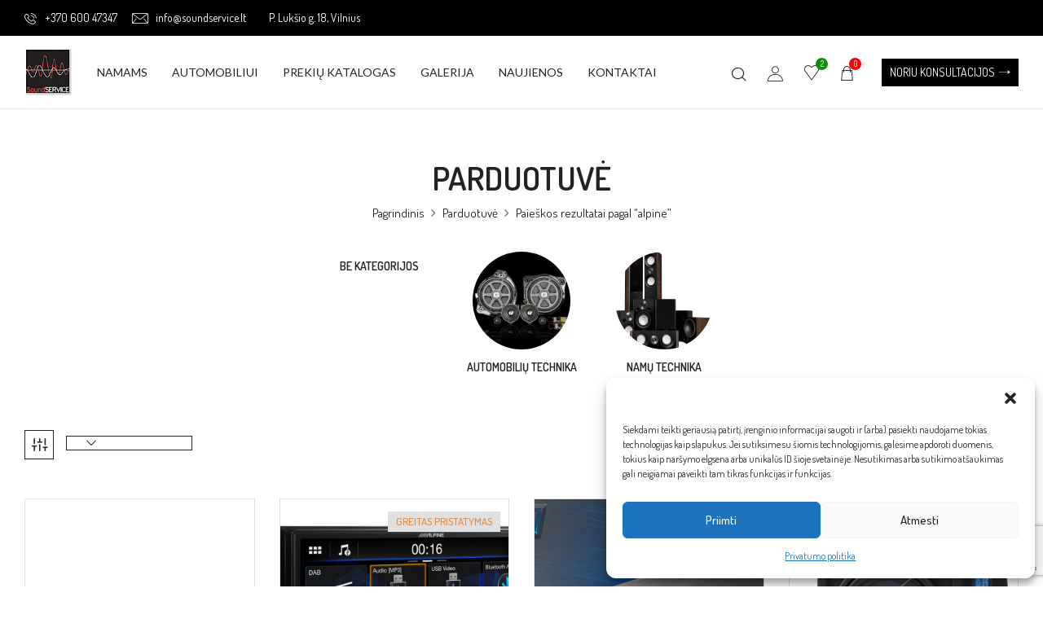

--- FILE ---
content_type: text/html; charset=UTF-8
request_url: https://soundservice.lt/?s=alpine&post_type=product
body_size: 69498
content:
<!DOCTYPE html>
<html lang="lt-LT">
<meta name="viewport" content="width=device-width, initial-scale=1">


<head>
	<meta charset="UTF-8">
	<meta name="viewport" content="width=device-width">
	<meta name="verify-paysera" content="13655eb7e617343bbcb59ea43b981154">
	<link rel="profile" href="//gmpg.org/xfn/11">
	<meta name='robots' content='noindex, follow' />

<!-- Google Tag Manager for WordPress by gtm4wp.com -->
<script data-cfasync="false" data-pagespeed-no-defer>
	var gtm4wp_datalayer_name = "dataLayer";
	var dataLayer = dataLayer || [];
	const gtm4wp_use_sku_instead = false;
	const gtm4wp_currency = 'EUR';
	const gtm4wp_product_per_impression = 10;
	const gtm4wp_clear_ecommerce = true;
	const gtm4wp_datalayer_max_timeout = 2000;
</script>
<!-- End Google Tag Manager for WordPress by gtm4wp.com -->
	<!-- This site is optimized with the Yoast SEO plugin v25.3.1 - https://yoast.com/wordpress/plugins/seo/ -->
	<title>You searched for alpine - Soundservice</title>
	<meta property="og:locale" content="lt_LT" />
	<meta property="og:type" content="article" />
	<meta property="og:title" content="You searched for alpine - Soundservice" />
	<meta property="og:url" content="https://soundservice.lt/search/alpine/" />
	<meta property="og:site_name" content="Soundservice" />
	<meta property="og:image" content="https://soundservice.lt/wp-content/uploads/2021/11/logo.png" />
	<meta property="og:image:width" content="88" />
	<meta property="og:image:height" content="88" />
	<meta property="og:image:type" content="image/png" />
	<script type="application/ld+json" class="yoast-schema-graph">{"@context":"https://schema.org","@graph":[{"@type":["CollectionPage","SearchResultsPage"],"@id":"https://soundservice.lt/?s=alpine","url":"https://soundservice.lt/?s=alpine","name":"You searched for alpine - Soundservice","isPartOf":{"@id":"https://soundservice.lt/#website"},"primaryImageOfPage":{"@id":"#primaryimage"},"image":{"@id":"#primaryimage"},"thumbnailUrl":"https://soundservice.lt/wp-content/uploads/2025/12/CTSHO002AA-four.webp","breadcrumb":{"@id":"#breadcrumb"},"inLanguage":"lt-LT"},{"@type":"ImageObject","inLanguage":"lt-LT","@id":"#primaryimage","url":"https://soundservice.lt/wp-content/uploads/2025/12/CTSHO002AA-four.webp","contentUrl":"https://soundservice.lt/wp-content/uploads/2025/12/CTSHO002AA-four.webp","width":1600,"height":1200},{"@type":"BreadcrumbList","@id":"#breadcrumb","itemListElement":[{"@type":"ListItem","position":1,"name":"Home","item":"https://soundservice.lt/"},{"@type":"ListItem","position":2,"name":"You searched for alpine"}]},{"@type":"WebSite","@id":"https://soundservice.lt/#website","url":"https://soundservice.lt/","name":"Soundservice","description":"Kol kas tik dar vienas WordPress tinklalapis","potentialAction":[{"@type":"SearchAction","target":{"@type":"EntryPoint","urlTemplate":"https://soundservice.lt/?s={search_term_string}"},"query-input":{"@type":"PropertyValueSpecification","valueRequired":true,"valueName":"search_term_string"}}],"inLanguage":"lt-LT"}]}</script>
	<!-- / Yoast SEO plugin. -->


<link rel='dns-prefetch' href='//omnisnippet1.com' />
<link rel='dns-prefetch' href='//www.google.com' />
<link rel='dns-prefetch' href='//capi-automation.s3.us-east-2.amazonaws.com' />
<link rel='dns-prefetch' href='//cdnjs.cloudflare.com' />
<link rel='dns-prefetch' href='//fonts.googleapis.com' />
<link rel="alternate" type="application/rss+xml" title="Soundservice &raquo; Įrašų RSS srautas" href="https://soundservice.lt/feed/" />
<link rel="alternate" type="application/rss+xml" title="Soundservice &raquo; Produktai RSS srautas" href="https://soundservice.lt/parduotuve/feed/" />
<style id='wp-img-auto-sizes-contain-inline-css' type='text/css'>
img:is([sizes=auto i],[sizes^="auto," i]){contain-intrinsic-size:3000px 1500px}
/*# sourceURL=wp-img-auto-sizes-contain-inline-css */
</style>
<link rel='stylesheet' id='omnisend-woocommerce-checkout-block-checkout-newsletter-subscription-block-css' href='https://soundservice.lt/wp-content/plugins/omnisend-connect/includes/blocks/build/omnisend-checkout-block.css' type='text/css' media='all' />
<link rel='stylesheet' id='font-awesome-5-all-css' href='https://soundservice.lt/wp-content/plugins/elementor/assets/lib/font-awesome/css/all.min.css' type='text/css' media='all' />
<link rel='stylesheet' id='font-awesome-4-shim-css' href='https://soundservice.lt/wp-content/plugins/elementor/assets/lib/font-awesome/css/v4-shims.min.css' type='text/css' media='all' />
<link rel='stylesheet' id='void-grid-main-css' href='https://soundservice.lt/wp-content/plugins/void-elementor-post-grid-addon-for-elementor-page-builder/assets/css/main.css' type='text/css' media='all' />
<link rel='stylesheet' id='void-grid-bootstrap-css' href='https://soundservice.lt/wp-content/plugins/void-elementor-post-grid-addon-for-elementor-page-builder/assets/css/bootstrap.min.css' type='text/css' media='all' />
<link rel='stylesheet' id='wp-block-library-css' href='https://soundservice.lt/wp-includes/css/dist/block-library/style.min.css' type='text/css' media='all' />
<style id='classic-theme-styles-inline-css' type='text/css'>
/*! This file is auto-generated */
.wp-block-button__link{color:#fff;background-color:#32373c;border-radius:9999px;box-shadow:none;text-decoration:none;padding:calc(.667em + 2px) calc(1.333em + 2px);font-size:1.125em}.wp-block-file__button{background:#32373c;color:#fff;text-decoration:none}
/*# sourceURL=/wp-includes/css/classic-themes.min.css */
</style>
<style id='global-styles-inline-css' type='text/css'>
:root{--wp--preset--aspect-ratio--square: 1;--wp--preset--aspect-ratio--4-3: 4/3;--wp--preset--aspect-ratio--3-4: 3/4;--wp--preset--aspect-ratio--3-2: 3/2;--wp--preset--aspect-ratio--2-3: 2/3;--wp--preset--aspect-ratio--16-9: 16/9;--wp--preset--aspect-ratio--9-16: 9/16;--wp--preset--color--black: #000000;--wp--preset--color--cyan-bluish-gray: #abb8c3;--wp--preset--color--white: #ffffff;--wp--preset--color--pale-pink: #f78da7;--wp--preset--color--vivid-red: #cf2e2e;--wp--preset--color--luminous-vivid-orange: #ff6900;--wp--preset--color--luminous-vivid-amber: #fcb900;--wp--preset--color--light-green-cyan: #7bdcb5;--wp--preset--color--vivid-green-cyan: #00d084;--wp--preset--color--pale-cyan-blue: #8ed1fc;--wp--preset--color--vivid-cyan-blue: #0693e3;--wp--preset--color--vivid-purple: #9b51e0;--wp--preset--gradient--vivid-cyan-blue-to-vivid-purple: linear-gradient(135deg,rgb(6,147,227) 0%,rgb(155,81,224) 100%);--wp--preset--gradient--light-green-cyan-to-vivid-green-cyan: linear-gradient(135deg,rgb(122,220,180) 0%,rgb(0,208,130) 100%);--wp--preset--gradient--luminous-vivid-amber-to-luminous-vivid-orange: linear-gradient(135deg,rgb(252,185,0) 0%,rgb(255,105,0) 100%);--wp--preset--gradient--luminous-vivid-orange-to-vivid-red: linear-gradient(135deg,rgb(255,105,0) 0%,rgb(207,46,46) 100%);--wp--preset--gradient--very-light-gray-to-cyan-bluish-gray: linear-gradient(135deg,rgb(238,238,238) 0%,rgb(169,184,195) 100%);--wp--preset--gradient--cool-to-warm-spectrum: linear-gradient(135deg,rgb(74,234,220) 0%,rgb(151,120,209) 20%,rgb(207,42,186) 40%,rgb(238,44,130) 60%,rgb(251,105,98) 80%,rgb(254,248,76) 100%);--wp--preset--gradient--blush-light-purple: linear-gradient(135deg,rgb(255,206,236) 0%,rgb(152,150,240) 100%);--wp--preset--gradient--blush-bordeaux: linear-gradient(135deg,rgb(254,205,165) 0%,rgb(254,45,45) 50%,rgb(107,0,62) 100%);--wp--preset--gradient--luminous-dusk: linear-gradient(135deg,rgb(255,203,112) 0%,rgb(199,81,192) 50%,rgb(65,88,208) 100%);--wp--preset--gradient--pale-ocean: linear-gradient(135deg,rgb(255,245,203) 0%,rgb(182,227,212) 50%,rgb(51,167,181) 100%);--wp--preset--gradient--electric-grass: linear-gradient(135deg,rgb(202,248,128) 0%,rgb(113,206,126) 100%);--wp--preset--gradient--midnight: linear-gradient(135deg,rgb(2,3,129) 0%,rgb(40,116,252) 100%);--wp--preset--font-size--small: 13px;--wp--preset--font-size--medium: 20px;--wp--preset--font-size--large: 36px;--wp--preset--font-size--x-large: 42px;--wp--preset--spacing--20: 0.44rem;--wp--preset--spacing--30: 0.67rem;--wp--preset--spacing--40: 1rem;--wp--preset--spacing--50: 1.5rem;--wp--preset--spacing--60: 2.25rem;--wp--preset--spacing--70: 3.38rem;--wp--preset--spacing--80: 5.06rem;--wp--preset--shadow--natural: 6px 6px 9px rgba(0, 0, 0, 0.2);--wp--preset--shadow--deep: 12px 12px 50px rgba(0, 0, 0, 0.4);--wp--preset--shadow--sharp: 6px 6px 0px rgba(0, 0, 0, 0.2);--wp--preset--shadow--outlined: 6px 6px 0px -3px rgb(255, 255, 255), 6px 6px rgb(0, 0, 0);--wp--preset--shadow--crisp: 6px 6px 0px rgb(0, 0, 0);}:where(.is-layout-flex){gap: 0.5em;}:where(.is-layout-grid){gap: 0.5em;}body .is-layout-flex{display: flex;}.is-layout-flex{flex-wrap: wrap;align-items: center;}.is-layout-flex > :is(*, div){margin: 0;}body .is-layout-grid{display: grid;}.is-layout-grid > :is(*, div){margin: 0;}:where(.wp-block-columns.is-layout-flex){gap: 2em;}:where(.wp-block-columns.is-layout-grid){gap: 2em;}:where(.wp-block-post-template.is-layout-flex){gap: 1.25em;}:where(.wp-block-post-template.is-layout-grid){gap: 1.25em;}.has-black-color{color: var(--wp--preset--color--black) !important;}.has-cyan-bluish-gray-color{color: var(--wp--preset--color--cyan-bluish-gray) !important;}.has-white-color{color: var(--wp--preset--color--white) !important;}.has-pale-pink-color{color: var(--wp--preset--color--pale-pink) !important;}.has-vivid-red-color{color: var(--wp--preset--color--vivid-red) !important;}.has-luminous-vivid-orange-color{color: var(--wp--preset--color--luminous-vivid-orange) !important;}.has-luminous-vivid-amber-color{color: var(--wp--preset--color--luminous-vivid-amber) !important;}.has-light-green-cyan-color{color: var(--wp--preset--color--light-green-cyan) !important;}.has-vivid-green-cyan-color{color: var(--wp--preset--color--vivid-green-cyan) !important;}.has-pale-cyan-blue-color{color: var(--wp--preset--color--pale-cyan-blue) !important;}.has-vivid-cyan-blue-color{color: var(--wp--preset--color--vivid-cyan-blue) !important;}.has-vivid-purple-color{color: var(--wp--preset--color--vivid-purple) !important;}.has-black-background-color{background-color: var(--wp--preset--color--black) !important;}.has-cyan-bluish-gray-background-color{background-color: var(--wp--preset--color--cyan-bluish-gray) !important;}.has-white-background-color{background-color: var(--wp--preset--color--white) !important;}.has-pale-pink-background-color{background-color: var(--wp--preset--color--pale-pink) !important;}.has-vivid-red-background-color{background-color: var(--wp--preset--color--vivid-red) !important;}.has-luminous-vivid-orange-background-color{background-color: var(--wp--preset--color--luminous-vivid-orange) !important;}.has-luminous-vivid-amber-background-color{background-color: var(--wp--preset--color--luminous-vivid-amber) !important;}.has-light-green-cyan-background-color{background-color: var(--wp--preset--color--light-green-cyan) !important;}.has-vivid-green-cyan-background-color{background-color: var(--wp--preset--color--vivid-green-cyan) !important;}.has-pale-cyan-blue-background-color{background-color: var(--wp--preset--color--pale-cyan-blue) !important;}.has-vivid-cyan-blue-background-color{background-color: var(--wp--preset--color--vivid-cyan-blue) !important;}.has-vivid-purple-background-color{background-color: var(--wp--preset--color--vivid-purple) !important;}.has-black-border-color{border-color: var(--wp--preset--color--black) !important;}.has-cyan-bluish-gray-border-color{border-color: var(--wp--preset--color--cyan-bluish-gray) !important;}.has-white-border-color{border-color: var(--wp--preset--color--white) !important;}.has-pale-pink-border-color{border-color: var(--wp--preset--color--pale-pink) !important;}.has-vivid-red-border-color{border-color: var(--wp--preset--color--vivid-red) !important;}.has-luminous-vivid-orange-border-color{border-color: var(--wp--preset--color--luminous-vivid-orange) !important;}.has-luminous-vivid-amber-border-color{border-color: var(--wp--preset--color--luminous-vivid-amber) !important;}.has-light-green-cyan-border-color{border-color: var(--wp--preset--color--light-green-cyan) !important;}.has-vivid-green-cyan-border-color{border-color: var(--wp--preset--color--vivid-green-cyan) !important;}.has-pale-cyan-blue-border-color{border-color: var(--wp--preset--color--pale-cyan-blue) !important;}.has-vivid-cyan-blue-border-color{border-color: var(--wp--preset--color--vivid-cyan-blue) !important;}.has-vivid-purple-border-color{border-color: var(--wp--preset--color--vivid-purple) !important;}.has-vivid-cyan-blue-to-vivid-purple-gradient-background{background: var(--wp--preset--gradient--vivid-cyan-blue-to-vivid-purple) !important;}.has-light-green-cyan-to-vivid-green-cyan-gradient-background{background: var(--wp--preset--gradient--light-green-cyan-to-vivid-green-cyan) !important;}.has-luminous-vivid-amber-to-luminous-vivid-orange-gradient-background{background: var(--wp--preset--gradient--luminous-vivid-amber-to-luminous-vivid-orange) !important;}.has-luminous-vivid-orange-to-vivid-red-gradient-background{background: var(--wp--preset--gradient--luminous-vivid-orange-to-vivid-red) !important;}.has-very-light-gray-to-cyan-bluish-gray-gradient-background{background: var(--wp--preset--gradient--very-light-gray-to-cyan-bluish-gray) !important;}.has-cool-to-warm-spectrum-gradient-background{background: var(--wp--preset--gradient--cool-to-warm-spectrum) !important;}.has-blush-light-purple-gradient-background{background: var(--wp--preset--gradient--blush-light-purple) !important;}.has-blush-bordeaux-gradient-background{background: var(--wp--preset--gradient--blush-bordeaux) !important;}.has-luminous-dusk-gradient-background{background: var(--wp--preset--gradient--luminous-dusk) !important;}.has-pale-ocean-gradient-background{background: var(--wp--preset--gradient--pale-ocean) !important;}.has-electric-grass-gradient-background{background: var(--wp--preset--gradient--electric-grass) !important;}.has-midnight-gradient-background{background: var(--wp--preset--gradient--midnight) !important;}.has-small-font-size{font-size: var(--wp--preset--font-size--small) !important;}.has-medium-font-size{font-size: var(--wp--preset--font-size--medium) !important;}.has-large-font-size{font-size: var(--wp--preset--font-size--large) !important;}.has-x-large-font-size{font-size: var(--wp--preset--font-size--x-large) !important;}
:where(.wp-block-post-template.is-layout-flex){gap: 1.25em;}:where(.wp-block-post-template.is-layout-grid){gap: 1.25em;}
:where(.wp-block-term-template.is-layout-flex){gap: 1.25em;}:where(.wp-block-term-template.is-layout-grid){gap: 1.25em;}
:where(.wp-block-columns.is-layout-flex){gap: 2em;}:where(.wp-block-columns.is-layout-grid){gap: 2em;}
:root :where(.wp-block-pullquote){font-size: 1.5em;line-height: 1.6;}
/*# sourceURL=global-styles-inline-css */
</style>
<link rel='stylesheet' id='contact-form-7-css' href='https://soundservice.lt/wp-content/plugins/contact-form-7/includes/css/styles.css' type='text/css' media='all' />
<link rel='stylesheet' id='woob-bootstrap-style-css' href='https://soundservice.lt/wp-content/plugins/woo-brand/css/framework/bootstrap.css' type='text/css' media='all' />
<link rel='stylesheet' id='woob-front-end-style-css' href='https://soundservice.lt/wp-content/plugins/woo-brand/css/front-style.css' type='text/css' media='all' />
<link rel='stylesheet' id='woob-dropdown-style-css' href='https://soundservice.lt/wp-content/plugins/woo-brand/css/msdropdown/dd.css' type='text/css' media='all' />
<link rel='stylesheet' id='woob-carousel-style-css' href='https://soundservice.lt/wp-content/plugins/woo-brand/css/carousel/slick.css' type='text/css' media='all' />
<link rel='stylesheet' id='woob-scroller-style-css' href='https://soundservice.lt/wp-content/plugins/woo-brand/css/scroll/tinyscroller.css' type='text/css' media='all' />
<link rel='stylesheet' id='woob-tooltip-style-css' href='https://soundservice.lt/wp-content/plugins/woo-brand/css/tooltip/tipsy.css' type='text/css' media='all' />
<link rel='stylesheet' id='woob-extra-button-style-css' href='https://soundservice.lt/wp-content/plugins/woo-brand/css/extra-button/extra-style.css' type='text/css' media='all' />
<link rel='stylesheet' id='wcpf-plugin-style-css' href='https://soundservice.lt/wp-content/plugins/woocommerce-product-filters/assets/css/plugin.css' type='text/css' media='all' />
<style id='woocommerce-inline-inline-css' type='text/css'>
.woocommerce form .form-row .required { visibility: visible; }
/*# sourceURL=woocommerce-inline-inline-css */
</style>
<link rel='stylesheet' id='bwp_woocommerce_filter_products-css' href='https://soundservice.lt/wp-content/plugins/wpbingo/assets/css/bwp_ajax_filter.css' type='text/css' media='all' />
<link rel='stylesheet' id='buy-together-frontend-css' href='https://soundservice.lt/wp-content/plugins/wpbingo/lib/buy-together/assets/css/frontend.css' type='text/css' media='all' />
<link rel='stylesheet' id='bwp_lookbook_css-css' href='https://soundservice.lt/wp-content/plugins/wpbingo/assets/css/bwp_lookbook.css' type='text/css' media='all' />
<link rel='stylesheet' id='wt-woocommerce-related-products-css' href='https://soundservice.lt/wp-content/plugins/wt-woocommerce-related-products/public/css/custom-related-products-public.css' type='text/css' media='all' />
<link rel='stylesheet' id='cmplz-general-css' href='https://soundservice.lt/wp-content/plugins/complianz-gdpr/assets/css/cookieblocker.min.css' type='text/css' media='all' />
<link rel='stylesheet' id='select2css-css' href='//cdnjs.cloudflare.com/ajax/libs/select2/4.0.7/css/select2.css' type='text/css' media='all' />
<link rel='stylesheet' id='perfect-scrollbar-css' href='https://soundservice.lt/wp-content/plugins/woo-smart-wishlist/assets/libs/perfect-scrollbar/css/perfect-scrollbar.min.css' type='text/css' media='all' />
<link rel='stylesheet' id='perfect-scrollbar-wpc-css' href='https://soundservice.lt/wp-content/plugins/woo-smart-wishlist/assets/libs/perfect-scrollbar/css/custom-theme.css' type='text/css' media='all' />
<link rel='stylesheet' id='woosw-icons-css' href='https://soundservice.lt/wp-content/plugins/woo-smart-wishlist/assets/css/icons.css' type='text/css' media='all' />
<link rel='stylesheet' id='woosw-frontend-css' href='https://soundservice.lt/wp-content/plugins/woo-smart-wishlist/assets/css/frontend.css' type='text/css' media='all' />
<style id='woosw-frontend-inline-css' type='text/css'>
.woosw-popup .woosw-popup-inner .woosw-popup-content .woosw-popup-content-bot .woosw-notice { background-color: #5fbd74; } .woosw-popup .woosw-popup-inner .woosw-popup-content .woosw-popup-content-bot .woosw-popup-content-bot-inner a:hover { color: #5fbd74; border-color: #5fbd74; } 
/*# sourceURL=woosw-frontend-inline-css */
</style>
<link rel='stylesheet' id='brands-styles-css' href='https://soundservice.lt/wp-content/plugins/woocommerce/assets/css/brands.css' type='text/css' media='all' />
<link rel='stylesheet' id='dgwt-wcas-style-css' href='https://soundservice.lt/wp-content/plugins/ajax-search-for-woocommerce-premium/assets/css/style.min.css' type='text/css' media='all' />
<link rel='stylesheet' id='eldy-wp-fonts-lato-css' href='https://fonts.googleapis.com/css2?family=Lato%3Aital%2Cwght%400%2C100%3B0%2C300%3B0%2C400%3B0%2C700%3B0%2C900%3B1%2C100%3B1%2C300%3B1%2C400%3B1%2C700%3B1%2C900&#038;display=swap&#038;ver=6.9' type='text/css' media='all' />
<link rel='stylesheet' id='eldy-wp-fonts-playfair-display-css' href='https://fonts.googleapis.com/css2?family=Playfair+Display%3Aital%2Cwght%400%2C400%3B0%2C500%3B0%2C600%3B0%2C700%3B0%2C800%3B0%2C900%3B1%2C400%3B1%2C500%3B1%2C600%3B1%2C700%3B1%2C800%3B1%2C900&#038;display=swap&#038;ver=6.9' type='text/css' media='all' />
<link rel='stylesheet' id='eldy-style-css' href='https://soundservice.lt/wp-content/themes/eldy-child/style.css' type='text/css' media='all' />
<link rel='stylesheet' id='bootstrap-css' href='https://soundservice.lt/wp-content/themes/eldy/css/bootstrap.css' type='text/css' media='all' />
<link rel='stylesheet' id='circlestime-css' href='https://soundservice.lt/wp-content/themes/eldy/css/jquery.circlestime.css' type='text/css' media='all' />
<link rel='stylesheet' id='mmenu-all-css' href='https://soundservice.lt/wp-content/themes/eldy/css/jquery.mmenu.all.css' type='text/css' media='all' />
<link rel='stylesheet' id='slick-css' href='https://soundservice.lt/wp-content/themes/eldy/css/slick/slick.css' type='text/css' media='all' />
<link rel='stylesheet' id='font-awesome-css' href='https://soundservice.lt/wp-content/plugins/elementor/assets/lib/font-awesome/css/font-awesome.min.css' type='text/css' media='all' />
<link rel='stylesheet' id='elegant-css' href='https://soundservice.lt/wp-content/themes/eldy/css/elegant.css' type='text/css' media='all' />
<link rel='stylesheet' id='wpbingo-css' href='https://soundservice.lt/wp-content/themes/eldy/css/wpbingo.css' type='text/css' media='all' />
<link rel='stylesheet' id='icomoon-css' href='https://soundservice.lt/wp-content/themes/eldy/css/icomoon.css' type='text/css' media='all' />
<link rel='stylesheet' id='feather-css' href='https://soundservice.lt/wp-content/themes/eldy/css/feather.css' type='text/css' media='all' />
<link rel='stylesheet' id='eldy-style-template-css' href='https://soundservice.lt/wp-content/themes/eldy/css/template.css' type='text/css' media='all' />
<link rel='stylesheet' id='tawcvs-frontend-css' href='https://soundservice.lt/wp-content/plugins/variation-swatches-for-woocommerce/assets/css/frontend.css' type='text/css' media='all' />
<link rel='stylesheet' id='tawcvs-frontend-for-listing-pages-css' href='https://soundservice.lt/wp-content/plugins/variation-swatches-for-woocommerce/assets/css/frontend-list-products.css' type='text/css' media='all' />
<link rel='stylesheet' id='popup-maker-site-css' href='//soundservice.lt/wp-content/uploads/pum/pum-site-styles.css?generated=1765548171&#038;ver=1.20.4' type='text/css' media='all' />
<link rel='stylesheet' id='styles-child-css' href='https://soundservice.lt/wp-content/themes/eldy-child/style.css' type='text/css' media='all' />
<script type="text/template" id="tmpl-variation-template">
	<div class="woocommerce-variation-description">{{{ data.variation.variation_description }}}</div>
	<div class="woocommerce-variation-price">{{{ data.variation.price_html }}}</div>
	<div class="woocommerce-variation-availability">{{{ data.variation.availability_html }}}</div>
</script>
<script type="text/template" id="tmpl-unavailable-variation-template">
	<p role="alert">Deja, šis produktas neprieinamas. Pasirinkite kitokią kombinaciją.</p>
</script>
<script type="text/javascript" src="https://soundservice.lt/wp-content/plugins/elementor/assets/lib/font-awesome/js/v4-shims.min.js" id="font-awesome-4-shim-js"></script>
<script type="text/javascript" src="https://soundservice.lt/wp-includes/js/jquery/jquery.min.js" id="jquery-core-js"></script>
<script type="text/javascript" src="https://soundservice.lt/wp-includes/js/jquery/jquery-migrate.min.js" id="jquery-migrate-js"></script>
<script type="text/javascript" src="https://soundservice.lt/wp-content/plugins/woo-brand/js/extra-button/extra-button.js" id="woob-extra-button-script-js"></script>
<script type="text/javascript" src="https://soundservice.lt/wp-content/plugins/woo-brand/js/scroll/tinyscroller.js" id="woob-scrollbar-script-js"></script>
<script type="text/javascript" src="https://soundservice.lt/wp-content/plugins/woo-brand/js/tooltip/jquery.tipsy.js" id="woob-tooltip-script-js"></script>
<script type="text/javascript" id="woob-front-end-custom-script-js-extra">
/* <![CDATA[ */
var parameters = {"ajaxurl":"https://soundservice.lt/wp-admin/admin-ajax.php","template_url":""};
//# sourceURL=woob-front-end-custom-script-js-extra
/* ]]> */
</script>
<script type="text/javascript" src="https://soundservice.lt/wp-content/plugins/woo-brand/js/custom-js.js" id="woob-front-end-custom-script-js"></script>
<script type="text/javascript" src="https://soundservice.lt/wp-content/plugins/woocommerce-product-filters/assets/js/polyfills.min.js" id="wcpf-plugin-polyfills-script-js"></script>
<script type="text/javascript" src="https://soundservice.lt/wp-includes/js/jquery/ui/core.min.js" id="jquery-ui-core-js"></script>
<script type="text/javascript" src="https://soundservice.lt/wp-includes/js/jquery/ui/mouse.min.js" id="jquery-ui-mouse-js"></script>
<script type="text/javascript" src="https://soundservice.lt/wp-includes/js/jquery/ui/slider.min.js" id="jquery-ui-slider-js"></script>
<script type="text/javascript" src="https://soundservice.lt/wp-content/plugins/woocommerce-product-filters/assets/js/front-vendor.min.js" id="wcpf-plugin-vendor-script-js"></script>
<script type="text/javascript" src="https://soundservice.lt/wp-includes/js/underscore.min.js" id="underscore-js"></script>
<script type="text/javascript" id="wp-util-js-extra">
/* <![CDATA[ */
var _wpUtilSettings = {"ajax":{"url":"/wp-admin/admin-ajax.php"}};
//# sourceURL=wp-util-js-extra
/* ]]> */
</script>
<script type="text/javascript" src="https://soundservice.lt/wp-includes/js/wp-util.min.js" id="wp-util-js"></script>
<script type="text/javascript" src="https://soundservice.lt/wp-content/plugins/woocommerce/assets/js/accounting/accounting.min.js" id="accounting-js"></script>
<script type="text/javascript" id="wcpf-plugin-script-js-extra">
/* <![CDATA[ */
var WCPFData = {"registerEntities":{"Project":{"id":"Project","class":"WooCommerce_Product_Filter_Plugin\\Entity","post_type":"wcpf_project","label":"Project","default_options":{"urlNavigation":"query","filteringStarts":"auto","urlNavigationOptions":[],"useComponents":["pagination","sorting","results-count","page-title","breadcrumb"],"paginationAjax":true,"sortingAjax":true,"productsContainerSelector":".products","paginationSelector":".woocommerce-pagination","resultCountSelector":".woocommerce-result-count","sortingSelector":".woocommerce-ordering","pageTitleSelector":".woocommerce-products-header__title","breadcrumbSelector":".woocommerce-breadcrumb","multipleContainersForProducts":true},"is_grouped":true,"editor_component_class":"WooCommerce_Product_Filter_Plugin\\Project\\Editor_Component","filter_component_class":"WooCommerce_Product_Filter_Plugin\\Project\\Filter_Component","variations":false},"BoxListField":{"id":"BoxListField","class":"WooCommerce_Product_Filter_Plugin\\Entity","post_type":"wcpf_item","label":"Box List","default_options":{"itemsSource":"attribute","itemsDisplay":"all","queryType":"or","itemsDisplayHierarchical":true,"displayHierarchicalCollapsed":false,"displayTitle":true,"displayToggleContent":true,"defaultToggleState":"show","cssClass":"","actionForEmptyOptions":"hide","displayProductCount":true,"productCountPolicy":"for-option-only","multiSelect":true,"boxSize":"45px"},"is_grouped":false,"editor_component_class":"WooCommerce_Product_Filter_Plugin\\Field\\Box_list\\Editor_Component","filter_component_class":"WooCommerce_Product_Filter_Plugin\\Field\\Box_List\\Filter_Component","variations":true},"CheckBoxListField":{"id":"CheckBoxListField","class":"WooCommerce_Product_Filter_Plugin\\Entity","post_type":"wcpf_item","label":"Checkbox","default_options":{"itemsSource":"attribute","itemsDisplay":"all","queryType":"or","itemsDisplayHierarchical":true,"displayHierarchicalCollapsed":false,"displayTitle":true,"displayToggleContent":true,"defaultToggleState":"show","cssClass":"","actionForEmptyOptions":"hide","displayProductCount":true,"productCountPolicy":"for-option-only","seeMoreOptionsBy":"scrollbar","heightOfVisibleContent":12},"is_grouped":false,"editor_component_class":"WooCommerce_Product_Filter_Plugin\\Field\\Check_Box_List\\Editor_Component","filter_component_class":"WooCommerce_Product_Filter_Plugin\\Field\\Check_Box_List\\Filter_Component","variations":true},"DropDownListField":{"id":"DropDownListField","class":"WooCommerce_Product_Filter_Plugin\\Entity","post_type":"wcpf_item","label":"Drop Down","default_options":{"itemsSource":"attribute","itemsDisplay":"all","queryType":"or","itemsDisplayHierarchical":true,"displayHierarchicalCollapsed":false,"displayTitle":true,"displayToggleContent":true,"defaultToggleState":"show","cssClass":"","actionForEmptyOptions":"hide","displayProductCount":true,"productCountPolicy":"for-option-only","titleItemReset":"Show all"},"is_grouped":false,"editor_component_class":"WooCommerce_Product_Filter_Plugin\\Field\\Drop_Down_List\\Editor_Component","filter_component_class":"WooCommerce_Product_Filter_Plugin\\Field\\Drop_Down_List\\Filter_Component","variations":true},"ButtonField":{"id":"ButtonField","class":"WooCommerce_Product_Filter_Plugin\\Entity","post_type":"wcpf_item","label":"Button","default_options":{"cssClass":"","action":"reset"},"is_grouped":false,"editor_component_class":"WooCommerce_Product_Filter_Plugin\\Field\\Button\\Editor_Component","filter_component_class":"WooCommerce_Product_Filter_Plugin\\Field\\Button\\Filter_Component","variations":true},"ColorListField":{"id":"ColorListField","class":"WooCommerce_Product_Filter_Plugin\\Entity","post_type":"wcpf_item","label":"Colors","default_options":{"itemsSource":"attribute","itemsDisplay":"all","queryType":"or","itemsDisplayHierarchical":true,"displayHierarchicalCollapsed":false,"displayTitle":true,"displayToggleContent":true,"defaultToggleState":"show","cssClass":"","actionForEmptyOptions":"hide","displayProductCount":true,"productCountPolicy":"for-option-only","optionKey":"colors"},"is_grouped":false,"editor_component_class":"WooCommerce_Product_Filter_Plugin\\Field\\Color_List\\Editor_Component","filter_component_class":"WooCommerce_Product_Filter_Plugin\\Field\\Color_List\\Filter_Component","variations":true},"RadioListField":{"id":"RadioListField","class":"WooCommerce_Product_Filter_Plugin\\Entity","post_type":"wcpf_item","label":"Radio","default_options":{"itemsSource":"attribute","itemsDisplay":"all","queryType":"or","itemsDisplayHierarchical":true,"displayHierarchicalCollapsed":false,"displayTitle":true,"displayToggleContent":true,"defaultToggleState":"show","cssClass":"","actionForEmptyOptions":"hide","displayProductCount":true,"productCountPolicy":"for-option-only","titleItemReset":"Show all","seeMoreOptionsBy":"scrollbar","heightOfVisibleContent":12},"is_grouped":false,"editor_component_class":"WooCommerce_Product_Filter_Plugin\\Field\\Radio_List\\Editor_Component","filter_component_class":"WooCommerce_Product_Filter_Plugin\\Field\\Radio_List\\Filter_Component","variations":true},"TextListField":{"id":"TextListField","class":"WooCommerce_Product_Filter_Plugin\\Entity","post_type":"wcpf_item","label":"Text List","default_options":{"itemsSource":"attribute","itemsDisplay":"all","queryType":"or","itemsDisplayHierarchical":true,"displayHierarchicalCollapsed":false,"displayTitle":true,"displayToggleContent":true,"defaultToggleState":"show","cssClass":"","actionForEmptyOptions":"hide","displayProductCount":true,"productCountPolicy":"for-option-only","multiSelect":true,"useInlineStyle":false},"is_grouped":false,"editor_component_class":"WooCommerce_Product_Filter_Plugin\\Field\\Text_List\\Editor_Component","filter_component_class":"WooCommerce_Product_Filter_Plugin\\Field\\Text_List\\Filter_Component","variations":true},"PriceSliderField":{"id":"PriceSliderField","class":"WooCommerce_Product_Filter_Plugin\\Entity","post_type":"wcpf_item","label":"Price slider","default_options":{"minPriceOptionKey":"min-price","maxPriceOptionKey":"max-price","optionKey":"price","optionKeyFormat":"dash","cssClass":"","displayMinMaxInput":true,"displayTitle":true,"displayToggleContent":true,"defaultToggleState":"show","displayPriceLabel":true},"is_grouped":false,"editor_component_class":"WooCommerce_Product_Filter_Plugin\\Field\\Price_Slider\\Editor_Component","filter_component_class":"WooCommerce_Product_Filter_Plugin\\Field\\Price_Slider\\Filter_Component","variations":false},"SimpleBoxLayout":{"id":"SimpleBoxLayout","class":"WooCommerce_Product_Filter_Plugin\\Entity","post_type":"wcpf_item","label":"Simple Box","default_options":{"displayToggleContent":true,"defaultToggleState":"show","cssClass":""},"is_grouped":true,"editor_component_class":"WooCommerce_Product_Filter_Plugin\\Layout\\Simple_Box\\Editor_Component","filter_component_class":"WooCommerce_Product_Filter_Plugin\\Layout\\Simple_Box\\Filter_Component","variations":false},"ColumnsLayout":{"id":"ColumnsLayout","class":"WooCommerce_Product_Filter_Plugin\\Entity","post_type":"wcpf_item","label":"Columns","default_options":{"columns":[{"entities":[],"options":{"width":"50%"}}]},"is_grouped":true,"editor_component_class":"WooCommerce_Product_Filter_Plugin\\Layout\\Columns\\Editor_Component","filter_component_class":"WooCommerce_Product_Filter_Plugin\\Layout\\Columns\\Filter_Component","variations":false}},"messages":{"selectNoMatchesFound":"Nerasta"},"selectors":{"productsContainer":".products","paginationContainer":".woocommerce-pagination","resultCount":".woocommerce-result-count","sorting":".woocommerce-ordering","pageTitle":".woocommerce-products-header__title","breadcrumb":".woocommerce-breadcrumb"},"pageUrl":"https://soundservice.lt/?s=alpine&post_type=product","isPaged":"","scriptAfterProductsUpdate":"","scrollTop":"yes","priceFormat":{"currencyFormatNumDecimals":0,"currencyFormatSymbol":"&euro;","currencyFormatDecimalSep":".","currencyFormatThousandSep":",","currencyFormat":"%s%v"}};
//# sourceURL=wcpf-plugin-script-js-extra
/* ]]> */
</script>
<script type="text/javascript" src="https://soundservice.lt/wp-content/plugins/woocommerce-product-filters/assets/js/plugin.min.js" id="wcpf-plugin-script-js"></script>
<script type="text/javascript" src="https://soundservice.lt/wp-content/plugins/woocommerce/assets/js/jquery-blockui/jquery.blockUI.min.js" id="jquery-blockui-js" defer="defer" data-wp-strategy="defer"></script>
<script type="text/javascript" src="https://soundservice.lt/wp-content/plugins/woocommerce/assets/js/js-cookie/js.cookie.min.js" id="js-cookie-js" data-wp-strategy="defer"></script>
<script type="text/javascript" id="woocommerce-js-extra">
/* <![CDATA[ */
var woocommerce_params = {"ajax_url":"/wp-admin/admin-ajax.php","wc_ajax_url":"/?wc-ajax=%%endpoint%%","i18n_password_show":"Rodyti slapta\u017eod\u012f","i18n_password_hide":"Sl\u0117pti slapta\u017eod\u012f"};
//# sourceURL=woocommerce-js-extra
/* ]]> */
</script>
<script type="text/javascript" src="https://soundservice.lt/wp-content/plugins/woocommerce/assets/js/frontend/woocommerce.min.js" id="woocommerce-js" defer="defer" data-wp-strategy="defer"></script>
<script type="text/javascript" id="wc-cart-fragments-js-extra">
/* <![CDATA[ */
var wc_cart_fragments_params = {"ajax_url":"/wp-admin/admin-ajax.php","wc_ajax_url":"/?wc-ajax=%%endpoint%%","cart_hash_key":"wc_cart_hash_2233a364ade7a545e88ef64ad4db4733","fragment_name":"wc_fragments_2233a364ade7a545e88ef64ad4db4733","request_timeout":"5000"};
//# sourceURL=wc-cart-fragments-js-extra
/* ]]> */
</script>
<script type="text/javascript" src="https://soundservice.lt/wp-content/plugins/woocommerce/assets/js/frontend/cart-fragments.min.js" id="wc-cart-fragments-js" defer="defer" data-wp-strategy="defer"></script>
<script type="text/javascript" id="buy-together-frontend-js-extra">
/* <![CDATA[ */
var buy_together = {"ajaxurl":"https://soundservice.lt/wp-admin/admin-ajax.php","security":"7950255e51","text":{"for_num_of_items":"For {{number}} item(s)","add_to_cart_text":"Add All To Cart","adding_to_cart_text":"Adding To Cart...","view_cart":"View cart","no_product_selected_text":"You must select at least one product","add_to_cart_success":"{{number}} product(s) was successfully added to your cart.","add_to_cart_fail_single":"One product is out of stock.","add_to_cart_fail_plural":"{{number}} products were out of stocks."},"price_format":"%1$s%2$s","price_decimals":"2","price_thousand_separator":",","price_decimal_separator":".","currency_symbol":"\u20ac","wc_tax_enabled":"1","cart_url":"https://soundservice.lt/krepselis/","ex_tax_or_vat":"(be PVM)"};
//# sourceURL=buy-together-frontend-js-extra
/* ]]> */
</script>
<script type="text/javascript" src="https://soundservice.lt/wp-content/plugins/wpbingo/lib/buy-together/assets/js/frontend.js" id="buy-together-frontend-js"></script>
<script type="text/javascript" src="https://soundservice.lt/wp-content/plugins/wt-woocommerce-related-products/public/js/custom-related-products-public.js" id="wt-woocommerce-related-products-js"></script>
<script type="text/javascript" id="wc-add-to-cart-variation-js-extra">
/* <![CDATA[ */
var wc_add_to_cart_variation_params = {"wc_ajax_url":"/?wc-ajax=%%endpoint%%","i18n_no_matching_variations_text":"Deja, J\u016bs\u0173 u\u017eklausos neatitiko jokie produktai. Pasirinkite kitoki\u0105 kombinacij\u0105.","i18n_make_a_selection_text":"Pasirinkite produkto savybes prie\u0161 prid\u0117dami \u0161\u012f produkt\u0105 \u012f savo krep\u0161el\u012f.","i18n_unavailable_text":"Deja, \u0161is produktas neprieinamas. Pasirinkite kitoki\u0105 kombinacij\u0105.","i18n_reset_alert_text":"Your selection has been reset. Please select some product options before adding this product to your cart."};
//# sourceURL=wc-add-to-cart-variation-js-extra
/* ]]> */
</script>
<script type="text/javascript" src="https://soundservice.lt/wp-content/plugins/woocommerce/assets/js/frontend/add-to-cart-variation.min.js" id="wc-add-to-cart-variation-js" defer="defer" data-wp-strategy="defer"></script>
<link rel="https://api.w.org/" href="https://soundservice.lt/wp-json/" /><link rel="EditURI" type="application/rsd+xml" title="RSD" href="https://soundservice.lt/xmlrpc.php?rsd" />
<meta name="generator" content="Redux 4.5.7" />				<meta name="omnisend-site-verification" content="6846e6d02a862bc6404648b7"/>
							<style>.cmplz-hidden {
					display: none !important;
				}</style>
<!-- Google Tag Manager for WordPress by gtm4wp.com -->
<!-- GTM Container placement set to footer -->
<script data-cfasync="false" data-pagespeed-no-defer>
	var dataLayer_content = {"pagePostType":"search-results","customerTotalOrders":0,"customerTotalOrderValue":0,"customerFirstName":"","customerLastName":"","customerBillingFirstName":"","customerBillingLastName":"","customerBillingCompany":"","customerBillingAddress1":"","customerBillingAddress2":"","customerBillingCity":"","customerBillingState":"","customerBillingPostcode":"","customerBillingCountry":"","customerBillingEmail":"","customerBillingEmailHash":"","customerBillingPhone":"","customerShippingFirstName":"","customerShippingLastName":"","customerShippingCompany":"","customerShippingAddress1":"","customerShippingAddress2":"","customerShippingCity":"","customerShippingState":"","customerShippingPostcode":"","customerShippingCountry":""};
	dataLayer.push( dataLayer_content );
</script>
<script data-cfasync="false" data-pagespeed-no-defer>
(function(w,d,s,l,i){w[l]=w[l]||[];w[l].push({'gtm.start':
new Date().getTime(),event:'gtm.js'});var f=d.getElementsByTagName(s)[0],
j=d.createElement(s),dl=l!='dataLayer'?'&l='+l:'';j.async=true;j.src=
'//www.googletagmanager.com/gtm.js?id='+i+dl;f.parentNode.insertBefore(j,f);
})(window,document,'script','dataLayer','GTM-PZ5KWBTC');
</script>
<!-- End Google Tag Manager for WordPress by gtm4wp.com -->		<style>
			.dgwt-wcas-ico-magnifier,.dgwt-wcas-ico-magnifier-handler{max-width:20px}		</style>
				<link href="https://fonts.googleapis.com/css2?family=Dosis:ital,wght@0,100;0,200;0,300;0,400;0,500;0,600;0,700;0,800;0,900;1,100;1,200;1,300;1,400;1,500;1,600;1,700;1,800;1,900&display=swap" rel="stylesheet">
			<link href="https://fonts.googleapis.com/css2?family=Dosis:ital,wght@0,100;0,200;0,300;0,400;0,500;0,600;0,700;0,800;0,900;1,100;1,200;1,300;1,400;1,500;1,600;1,700;1,800;1,900&display=swap" rel="stylesheet">
										<style type="text/css">
					/* $opacity-to-hex: (
				0: '00',
				0.05: '0C',
				0.1: '19',
				0.15: '26',
				0.2: '33',
				0.25: '3F',
				0.3: '4C',
				0.35: '59',
				0.4: '66',
				0.45: '72',
				0.5: '7F',
				0.55: '8C',
				0.6: '99',
				0.65: 'A5',
				0.7: 'B2',
				0.75: 'BF',
				0.8: 'CC',
				0.85: 'D8',
				0.9: 'E5',
				0.95: 'F2',
				1: 'FF'
			); */
			:root {
																													--font-family-base:Dosis;
													--font-family-heading:Dosis;
															}
				/*------------ header 1 ----------*/

/*------------ header 2 ----------*/


/*------------ header 3 ----------*/


/*------------ header 4 ----------*/

/*------------ header 5 ----------*/

/*------------ header 6 ----------*/

/*------------ header sticky ----------*/

/*------------ Menu mobile ----------*/

/*------------ CARD 2 ----------*/


/*------------ CARD 3 ----------*/

/*------------ CARD 4 ----------*/
	</style> 	<noscript><style>.woocommerce-product-gallery{ opacity: 1 !important; }</style></noscript>
	<meta name="generator" content="Elementor 3.34.0; features: e_font_icon_svg, additional_custom_breakpoints; settings: css_print_method-external, google_font-enabled, font_display-swap">
			<script data-service="facebook" data-category="marketing"  type="text/plain">
				!function(f,b,e,v,n,t,s){if(f.fbq)return;n=f.fbq=function(){n.callMethod?
					n.callMethod.apply(n,arguments):n.queue.push(arguments)};if(!f._fbq)f._fbq=n;
					n.push=n;n.loaded=!0;n.version='2.0';n.queue=[];t=b.createElement(e);t.async=!0;
					t.src=v;s=b.getElementsByTagName(e)[0];s.parentNode.insertBefore(t,s)}(window,
					document,'script','https://connect.facebook.net/en_US/fbevents.js');
			</script>
			<!-- WooCommerce Facebook Integration Begin -->
			<script data-service="facebook" data-category="marketing"  type="text/plain">

				fbq('init', '1567307137367490', {}, {
    "agent": "woocommerce_0-9.9.6-3.5.14"
});

				document.addEventListener( 'DOMContentLoaded', function() {
					// Insert placeholder for events injected when a product is added to the cart through AJAX.
					document.body.insertAdjacentHTML( 'beforeend', '<div class=\"wc-facebook-pixel-event-placeholder\"></div>' );
				}, false );

			</script>
			<!-- WooCommerce Facebook Integration End -->
						<style>
				.e-con.e-parent:nth-of-type(n+4):not(.e-lazyloaded):not(.e-no-lazyload),
				.e-con.e-parent:nth-of-type(n+4):not(.e-lazyloaded):not(.e-no-lazyload) * {
					background-image: none !important;
				}
				@media screen and (max-height: 1024px) {
					.e-con.e-parent:nth-of-type(n+3):not(.e-lazyloaded):not(.e-no-lazyload),
					.e-con.e-parent:nth-of-type(n+3):not(.e-lazyloaded):not(.e-no-lazyload) * {
						background-image: none !important;
					}
				}
				@media screen and (max-height: 640px) {
					.e-con.e-parent:nth-of-type(n+2):not(.e-lazyloaded):not(.e-no-lazyload),
					.e-con.e-parent:nth-of-type(n+2):not(.e-lazyloaded):not(.e-no-lazyload) * {
						background-image: none !important;
					}
				}
			</style>
			<meta name="generator" content="Powered by Slider Revolution 6.6.20 - responsive, Mobile-Friendly Slider Plugin for WordPress with comfortable drag and drop interface." />
<link rel="icon" href="https://soundservice.lt/wp-content/uploads/2021/11/cropped-logo-1-32x32.png" sizes="32x32" />
<link rel="icon" href="https://soundservice.lt/wp-content/uploads/2021/11/cropped-logo-1-192x192.png" sizes="192x192" />
<link rel="apple-touch-icon" href="https://soundservice.lt/wp-content/uploads/2021/11/cropped-logo-1-180x180.png" />
<meta name="msapplication-TileImage" content="https://soundservice.lt/wp-content/uploads/2021/11/cropped-logo-1-270x270.png" />
<script>function setREVStartSize(e){
			//window.requestAnimationFrame(function() {
				window.RSIW = window.RSIW===undefined ? window.innerWidth : window.RSIW;
				window.RSIH = window.RSIH===undefined ? window.innerHeight : window.RSIH;
				try {
					var pw = document.getElementById(e.c).parentNode.offsetWidth,
						newh;
					pw = pw===0 || isNaN(pw) || (e.l=="fullwidth" || e.layout=="fullwidth") ? window.RSIW : pw;
					e.tabw = e.tabw===undefined ? 0 : parseInt(e.tabw);
					e.thumbw = e.thumbw===undefined ? 0 : parseInt(e.thumbw);
					e.tabh = e.tabh===undefined ? 0 : parseInt(e.tabh);
					e.thumbh = e.thumbh===undefined ? 0 : parseInt(e.thumbh);
					e.tabhide = e.tabhide===undefined ? 0 : parseInt(e.tabhide);
					e.thumbhide = e.thumbhide===undefined ? 0 : parseInt(e.thumbhide);
					e.mh = e.mh===undefined || e.mh=="" || e.mh==="auto" ? 0 : parseInt(e.mh,0);
					if(e.layout==="fullscreen" || e.l==="fullscreen")
						newh = Math.max(e.mh,window.RSIH);
					else{
						e.gw = Array.isArray(e.gw) ? e.gw : [e.gw];
						for (var i in e.rl) if (e.gw[i]===undefined || e.gw[i]===0) e.gw[i] = e.gw[i-1];
						e.gh = e.el===undefined || e.el==="" || (Array.isArray(e.el) && e.el.length==0)? e.gh : e.el;
						e.gh = Array.isArray(e.gh) ? e.gh : [e.gh];
						for (var i in e.rl) if (e.gh[i]===undefined || e.gh[i]===0) e.gh[i] = e.gh[i-1];
											
						var nl = new Array(e.rl.length),
							ix = 0,
							sl;
						e.tabw = e.tabhide>=pw ? 0 : e.tabw;
						e.thumbw = e.thumbhide>=pw ? 0 : e.thumbw;
						e.tabh = e.tabhide>=pw ? 0 : e.tabh;
						e.thumbh = e.thumbhide>=pw ? 0 : e.thumbh;
						for (var i in e.rl) nl[i] = e.rl[i]<window.RSIW ? 0 : e.rl[i];
						sl = nl[0];
						for (var i in nl) if (sl>nl[i] && nl[i]>0) { sl = nl[i]; ix=i;}
						var m = pw>(e.gw[ix]+e.tabw+e.thumbw) ? 1 : (pw-(e.tabw+e.thumbw)) / (e.gw[ix]);
						newh =  (e.gh[ix] * m) + (e.tabh + e.thumbh);
					}
					var el = document.getElementById(e.c);
					if (el!==null && el) el.style.height = newh+"px";
					el = document.getElementById(e.c+"_wrapper");
					if (el!==null && el) {
						el.style.height = newh+"px";
						el.style.display = "block";
					}
				} catch(e){
					console.log("Failure at Presize of Slider:" + e)
				}
			//});
		  };</script>
		<style type="text/css" id="wp-custom-css">
			#bwp-footer{
	margin-top:40px;
	padding-top: 40px;
}

#bwp-main{
	min-height: calc(100vh - 600px)
}

.container:after{
	display: none;
}

.main-archive-product .bwp-sidebar{
	display: none !important;
}

.main-archive-product.row.active .bwp-sidebar{
	display: block !important;
}

.header-logo-menu{
	display:flex;
	align-items: center;
}

.topbar-left div{
	margin-right: 15px;
}

.bwp-navigation ul>li.level-0{
	padding: 0 15px;
}

.header-logo{
	margin-right: 20px
}

.header-page-link{
	display:flex;
	align-items:center;
	justify-content: flex-end
}

.bwp-header.sticky .header-sticky .wpbingoLogo{
	margin-right: 10px;
}

.bwp-header .wpbingoLogo{
	margin-right: 10px !important;
}

.bwp-header .header-container.logo-menu-icons .header-menu.menu-left{
	padding-left: 0;
}

.bwp-navigation ul>li.level-0.mega-menu.mega-menu-fullwidth-width .sub-menu{
	min-width: 100%;
}

header .eicon-map-pin{
	height: 19px;
	top: 0 !important;
}

.contact-form-left .wpcf7-form-control-wrap{
	width: 100%;
	display: block;
	margin-bottom: 10px;
}

.contact-form-left .wpcf7-form-control-wrap input, .contact-form-left .wpcf7-form-control-wrap textarea{
	width: 100%;
}

.contact-form-left{
//	max-width: 520px;
}

.contact-form-left .wpcf7-submit{
	width: 100%;
	display: block;
	margin-bottom: 10px;
	background-color: #000;
	color: #fff;
    -webkit-transition: all .3s ease;
    transition: all .3s ease;
    position: relative;
    top: 0;
    cursor: pointer;
    line-height: 50px;
    height: 50px;
	border: none;
		border: 1px solid #000;
}

.contact-form-left .wpcf7-submit:hover{
	background-color: transparent;
	color: #000;

}

.header-logo-menu{
	width: 80%;
	flex: none !important;
}

.header-icon{
	width: 20%;
	flex: none !important;
}

#bwp-footer{
	padding-top: 0 !important;

	margin-top: none !important;
}

body .navigation-show:hover i.slick-arrow.fa-angle-right {
    right: -10px !important;
}

body i.slick-arrow.fa-angle-left {
    left:  -10px !important;
}

#rev_slider_5_1_wrapper .arrow-2.tparrows{
	width: 60px !important;
	height: 60px !important;
}

#rev_slider_5_1_wrapper .arrow-2.tparrows:before{
	line-height: 60px !important;
}


.products-list.grid .slick-slide  .product-wapper{
	margin-bottom: 0 !important;
}

.slider.products-list{
		margin-bottom: 0 !important;
}

#bwp-footer{
	padding-bottom: 0 !important;
}

#bwp-footer{
	margin-top: 0 !important;
}

.bwp-main .page-title{
	padding-top: 60px;
	margin-bottom: 60px;
}

@media only screen and (max-width: 768px) {
  .bwp-main .page-title{
	padding-top: 40px;
	margin-bottom: 40px;
}
}

.bwp-header .header-sticky, .search-overlay .header-sticky{
	padding: 15px 0;
}

.bwp-header .header-wrapper, .search-overlay .header-wrapper{
		padding: 15px 0;
}

#splite_popup_box input[type="*"], #splite_popup_box input[type="text"], #splite_popup_box input[type="password"], #splite_popup_box input[type="url"], #splite_popup_box input[type="email"], #splite_popup_box input[type="tel"], #splite_popup_box input[type="date"], #splite_popup_box input[type="number"], #splite_popup_box input[type="hidden"], #splite_popup_box textarea, #splite_popup_box select{
	height: 50px;
    line-height: 50px;
    margin-bottom: 20px;
    width: 100%;
    padding: 10px 20px;
    border: 0;
    font-weight: 400;
    border: 1px solid var(--border-color,#ddd);
}

#splite_popup_description{
	margin-bottom: 20px;
}

#splite_popup_box input.wpcf7-form-control.wpcf7-submit{
	height: 55px;
    line-height: 55px;
    font-size: var(--font-size-body,14px);
    padding: 0 75px;
    color: #fff;
    background: var(--gray-dark,#222);
    border: none;
    -webkit-transition: all .3s ease;
    transition: all .3s ease;
    cursor: pointer;
    font-weight: 500;
    text-transform: uppercase;
	line-height: 1.2;
}




.contact-us-form .form-required .wpcf7-form-control-wrap:after{
	line-height: 50px;
	top: 0;
}



#bwp-main {
    min-height: calc(100vh - 500px) !important;
}

.products-list.grid .product-wapper{
border: 1px solid #E0E0E0;
	height: 100%;
	background-color: #fff;

}

.products-list .item-product, .products-list .product{
	margin-bottom: 25px;
}

.products-content{
	padding: 10px;
}

.products-list.grid .product-wapper:hover{
	border: 1px solid #E0E0E0;
}
.product-stock-wrap{
	position: absolute;
    top: 0;
    right: 10px;
    z-index: 2;
	display:flex;
    flex-direction: column;
    align-items: flex-end;
	
}
.hot, .onsale{
		background-color: #E0E0E0;
}

.products-list.grid .product-wapper .products-thumb .product-stock{
	position:relative;
	z-index:0;
	right: 0;
	background-color: #E0E0E0;
	margin-bottom: 10px;
}

.prod-colors{
	margin: 0;
	padding-bottom:10px;
	position: relative;
}

.products-list.grid .product-wapper .products-thumb .product-thumb-hover .wp-post-image{
	height: 100%;
    width: auto;
    max-width: fit-content;
}

.products-list.grid .product-wapper .products-thumb .product-stock{
	    width: fit-content;
}


.products-list.grid .product-wapper .products-thumb .product-thumb-hover .hover-image {
    opacity: 0;
    visibility: hidden;
    	height: 100%;
    width: auto;
    max-width: fit-content;
}

html body i.slick-arrow.fa-angle-left{
	left: -15px !important;
}

body i.slick-arrow.fa-angle-right {
    /* right: -25px; */
    right: -15px;
}

body .navigation-show:hover i.slick-arrow.fa-angle-right{
	 right: -15px;
}

.item-product.slick-slide, .item-product.slick-slide .items{
	height: 100%;
}

.products-list.grid .slick-slide .product-wapper{
	min-height: 420px;
}

#product-tab{
	 background: #f8f5f4;
}

#product-tab button{
	overflow: visible;
    -webkit-transition: none;
    transition: none;
    font-size: var(--font-size-body, 14px);
    line-height: 50px;
    background: #f8f5f4;
    color: #222;
    text-align: center;
    margin-right: 20px;
    padding: 0 15px;
    cursor: pointer;
    display: inline-block;
    vertical-align: top;
    width: 100%;
    margin: 5px 0;
    white-space: nowrap;
    border: none;
    -webkit-transition: all .3s ease;
    transition: all .3s ease;
    position: relative;
    overflow: hidden;
    z-index: 0;
}
#product-info{
	display: none;
}
.price-negotiation{
	
	padding: 20px;
  border: 1px solid #f8f5f4;
}

#product-info .wpcf7-response-output{
	margin: -10px 0 10px !important;
}



/* .single-product .bwp-single-info .button.quick-buy {
    padding-right: 75px;
} */

.single-product .bwp-single-info .button.quick-buy:after {
    position: relative;
    content: "\e902";
    font-family: icomoon;
    font-size: 10px;
    margin-left: 15px;
    right: 0;
    top: 0;
}


.single-product .bwp-single-info .button.quick-buy:before {
    position: relative;
    content: "";
    bottom: 0;
		width: 60px;
	background-color: rgba(34, 34, 34, .6);
    right: 0;
    top: 0;
	transform: translatex(100%)
}

.single-product .bwp-single-info .quantity {
	display: flex;
    flex: 1;
}


.single-product .bwp-single-info .button.quick-buy:Hover:before {
	background-color: rgba(34, 34, 34, 1);
}

/* 
.single-product .bwp-single-info .woosw-wishlist .woosw-btn{
	background-color: #222;
}


.single-product .bwp-single-info .woosw-wishlist .woosw-btn:before {
	color: #fff;
}

.single-product .bwp-single-info .woosw-wishlist .woosw-btn.woosw-added:before {
	color: #fff;
} */

/* .single-product .bwp-single-info .woosw-wishlist .woosw-btn:before{
	color: #fff;
	content: "\f004";
} */


.nauja-cat-menu{
	padding: 2px 5px;
	background-color: #E0E0E0;
	color: #0E8B0E !important;
}


.single-product .bwp-single-info .quantity input {
	width: 100%;
}

.entry-meta-link{
	display: none;
}

.related .content-product-list{
	padding: 0 10px;
}


.related .slick-arrow{
	display: block;
    z-index: 99;
    width: 20px;
    height: 20px;
    opacity: 1;
    visibility: visible;
}

.wt-crp-heading{
	font-size: 25px;
    color: var(--gray-dark, #222);
    margin: 0;
    display: inline-block;
    position: relative;
    text-transform: uppercase;
	text-align: center;
	width:100%;
	margin-bottom: 50px;
} 		</style>
						<style type="text/css" id="c4wp-checkout-css">
					.woocommerce-checkout .c4wp_captcha_field {
						margin-bottom: 10px;
						margin-top: 15px;
						position: relative;
						display: inline-block;
					}
				</style>
							<style type="text/css" id="c4wp-v3-lp-form-css">
				.login #login, .login #lostpasswordform {
					min-width: 350px !important;
				}
				.wpforms-field-c4wp iframe {
					width: 100% !important;
				}
			</style>
			
<!--Start of Tawk.to Script-->
<script type="text/javascript">
var Tawk_API=Tawk_API||{}, Tawk_LoadStart=new Date();
(function(){
var s1=document.createElement("script"),s0=document.getElementsByTagName("script")[0];
s1.async=true;
s1.src='https://embed.tawk.to/6645e5c89a809f19fb317a7d/1hu0gj5kp';
s1.charset='UTF-8';
s1.setAttribute('crossorigin','*');
s0.parentNode.insertBefore(s1,s0);
})();
</script>
<!--End of Tawk.to Script-->
</head>
<body data-rsssl=1 data-cmplz=1 class="archive search search-results post-type-archive post-type-archive-product wp-theme-eldy wp-child-theme-eldy-child theme-eldy woocommerce-shop woocommerce woocommerce-page woocommerce-no-js banners-effect-9 elementor-default elementor-kit-47717">
<div id='page' class="hfeed page-wrapper  " >
			<h1 class="bwp-title hide"><a href="https://soundservice.lt/" rel="home">Soundservice</a></h1>
<header id='bwp-header' class="bwp-header header-v4">
		<div class="header-sticky">
		<div class='header-content-sticky'>
			<div class="container">
				<div class="header-container logo-menu-icons">
													<div class="header-logo text-left">
											<div class="wpbingoLogo">
			<a href="https://soundservice.lt/">
									<img src="https://soundservice.lt/wp-content/uploads/2021/11/logo.png" alt="Soundservice"/>
							</a>
		</div> 
									</div>
																				<div class="header-menu menu-left">
									<div class="wpbingo-menu-mobile">
										<div class="header-menu-bg">
											<div class="wpbingo-menu-wrapper">
			<div class="megamenu">
				<nav class="navbar-default">
					<div  class="bwp-navigation primary-navigation navbar-mega" data-text_close = "Close">
						<div class="float-menu">
<nav id="main-navigation" class="std-menu clearfix">
<div class="menu-namu-meniu-container"><ul id="menu-namu-meniu" class="menu"><li  class="level-0 menu-item-48347      menu-item menu-item-type-post_type menu-item-object-page  std-menu      " ><a href="https://soundservice.lt/namams/"><span class="menu-item-text">Namams</span></a></li>
<li  class="level-0 menu-item-48348      menu-item menu-item-type-post_type menu-item-object-page  std-menu      " ><a href="https://soundservice.lt/automobiliui/"><span class="menu-item-text">Automobiliui</span></a></li>
<li  class="level-0 menu-item-48341  menu-item-has-children    toggle-nav menu-item menu-item-type-taxonomy menu-item-object-product_cat  mega-menu mega-menu-fullwidth-width     " ><a href="https://soundservice.lt/product-category/namu-technika/"><span class="menu-item-text">Prekių katalogas</span></a><div class="sub-menu">		<div data-elementor-type="wp-post" data-elementor-id="45300" class="elementor elementor-45300">
						<section class="elementor-section elementor-top-section elementor-element elementor-element-7f4de8c elementor-section-full_width elementor-section-content-top elementor-section-height-default elementor-section-height-default" data-id="7f4de8c" data-element_type="section">
						<div class="elementor-container elementor-column-gap-default">
					<div class="elementor-column elementor-col-100 elementor-top-column elementor-element elementor-element-09b0239" data-id="09b0239" data-element_type="column">
			<div class="elementor-widget-wrap elementor-element-populated">
						<section class="elementor-section elementor-inner-section elementor-element elementor-element-9a0cbdd content-megamenu elementor-section-boxed elementor-section-height-default elementor-section-height-default" data-id="9a0cbdd" data-element_type="section">
						<div class="elementor-container elementor-column-gap-default">
					<div class="elementor-column elementor-col-20 elementor-inner-column elementor-element elementor-element-8327fba wpb-col-sm-100" data-id="8327fba" data-element_type="column">
			<div class="elementor-widget-wrap elementor-element-populated">
						<div class="elementor-element elementor-element-05e2fce elementor-widget elementor-widget-bwp_product_categories" data-id="05e2fce" data-element_type="widget" data-widget_type="bwp_product_categories.default">
				<div class="elementor-widget-container">
					<div id="category_slide_1775904021768785900" class="bwp-woo-categories bwp_slick-margin-mobile slider">
						<div class="content-category slick-carousel" data-dots="0" data-slidesToScroll="true" data-nav="0" data-columns4="1" data-columns3="1" data-columns2="1" data-columns1="1" data-columns1440="1" data-columns="1">
																<div class="item item-product-cat">	
													<div class="item-product-cat-content">
																							
																<div class="product-cat-content-info">
									<div class="info">
																					<h2 class="item-name">
												<a href="https://soundservice.lt/product-category/namu-technika/nuolaidos/"><span>NUOLAIDOS</span></a>
											</h2>
																													</div>
								</div>
							</div>
						 
							</div>
													
					</div>
	</div>				</div>
				</div>
				<div class="elementor-element elementor-element-3de2e45 elementor-widget elementor-widget-bwp_product_categories" data-id="3de2e45" data-element_type="widget" data-widget_type="bwp_product_categories.default">
				<div class="elementor-widget-container">
					<div id="category_slide_16620187501768785900" class="bwp-woo-categories bwp_slick-margin-mobile slider">
						<div class="content-category slick-carousel" data-dots="0" data-slidesToScroll="true" data-nav="0" data-columns4="1" data-columns3="1" data-columns2="1" data-columns1="1" data-columns1440="1" data-columns="1">
																<div class="item item-product-cat">	
													<div class="item-product-cat-content">
																							
																<div class="product-cat-content-info">
									<div class="info">
																					<h2 class="item-name">
												<a href="https://soundservice.lt/product-category/namu-technika/sventiniai-pasiulymai/"><span>ŠVENTINIAI PASIŪLYMAI</span></a>
											</h2>
																													</div>
								</div>
							</div>
						 
							</div>
													
					</div>
	</div>				</div>
				</div>
				<div class="elementor-element elementor-element-2ecc295 elementor-widget elementor-widget-bwp_product_categories" data-id="2ecc295" data-element_type="widget" data-widget_type="bwp_product_categories.default">
				<div class="elementor-widget-container">
					<div id="category_slide_3208863901768785900" class="bwp-woo-categories default">
						<div class="content-category row">
																<div class="item item-product-cat col-xl-12 col-lg-12 col-md-12 col-12">
													<div class="item-product-cat-content">
																							
																<div class="product-cat-content-info">
									<div class="info">
																					<h2 class="item-name">
												<a href="https://soundservice.lt/product-category/namu-technika/ekspozicijos-ispardavimas/"><span>EKSPOZICIJOS IŠPARDAVIMAS</span></a>
											</h2>
																													</div>
								</div>
							</div>
						 
							</div>
													
					</div>
	</div>				</div>
				</div>
				<div class="elementor-element elementor-element-35482df elementor-widget elementor-widget-bwp_product_categories" data-id="35482df" data-element_type="widget" data-widget_type="bwp_product_categories.default">
				<div class="elementor-widget-container">
					<div id="category_slide_13099193851768785900" class="bwp-woo-categories default">
						<div class="content-category row">
																<div class="item item-product-cat col-xl-12 col-lg-12 col-md-12 col-12">
													<div class="item-product-cat-content">
																							
																<div class="product-cat-content-info">
									<div class="info">
																					<h2 class="item-name">
												<a href="https://soundservice.lt/product-category/namu-technika/ausines/"><span>AUSINĖS</span></a>
											</h2>
																													</div>
								</div>
							</div>
						 
							</div>
													
					</div>
	</div>				</div>
				</div>
				<div class="elementor-element elementor-element-764570d elementor-widget elementor-widget-bwp_product_categories" data-id="764570d" data-element_type="widget" data-widget_type="bwp_product_categories.default">
				<div class="elementor-widget-container">
					<div id="category_slide_16561985371768785900" class="bwp-woo-categories default">
						<div class="content-category row">
																<div class="item item-product-cat col-xl-12 col-lg-12 col-md-12 col-12">
													<div class="item-product-cat-content">
																							
																<div class="product-cat-content-info">
									<div class="info">
																					<h2 class="item-name">
												<a href="https://soundservice.lt/product-category/namu-technika/ausines/ant-ausu/"><span>Ant ausų</span></a>
											</h2>
																													</div>
								</div>
							</div>
						 
							</div>
													
																<div class="item item-product-cat col-xl-12 col-lg-12 col-md-12 col-12">
													<div class="item-product-cat-content">
																							
																<div class="product-cat-content-info">
									<div class="info">
																					<h2 class="item-name">
												<a href="https://soundservice.lt/product-category/namu-technika/ausines/ausiniu-stiprintuvai/"><span>Ausinių stiprintuvai</span></a>
											</h2>
																													</div>
								</div>
							</div>
						 
							</div>
													
																<div class="item item-product-cat col-xl-12 col-lg-12 col-md-12 col-12">
													<div class="item-product-cat-content">
																							
																<div class="product-cat-content-info">
									<div class="info">
																					<h2 class="item-name">
												<a href="https://soundservice.lt/product-category/namu-technika/ausines/i-ausis/"><span>Į ausis</span></a>
											</h2>
																													</div>
								</div>
							</div>
						 
							</div>
													
					</div>
	</div>				</div>
				</div>
				<div class="elementor-element elementor-element-181f814 elementor-widget elementor-widget-bwp_product_categories" data-id="181f814" data-element_type="widget" data-widget_type="bwp_product_categories.default">
				<div class="elementor-widget-container">
					<div id="category_slide_5549687811768785900" class="bwp-woo-categories default">
						<div class="content-category row">
																<div class="item item-product-cat col-xl-12 col-lg-12 col-md-12 col-12">
													<div class="item-product-cat-content">
																							
																<div class="product-cat-content-info">
									<div class="info">
																					<h2 class="item-name">
												<a href="https://soundservice.lt/product-category/namu-technika/bevieles-garso-sistemos/"><span>BEVIELĖS GARSO SISTEMOS</span></a>
											</h2>
																													</div>
								</div>
							</div>
						 
							</div>
													
					</div>
	</div>				</div>
				</div>
				<div class="elementor-element elementor-element-424637a elementor-widget elementor-widget-bwp_product_categories" data-id="424637a" data-element_type="widget" data-widget_type="bwp_product_categories.default">
				<div class="elementor-widget-container">
					<div id="category_slide_4531106801768785900" class="bwp-woo-categories default">
						<div class="content-category row">
																<div class="item item-product-cat col-xl-12 col-lg-12 col-md-12 col-12">
													<div class="item-product-cat-content">
																							
																<div class="product-cat-content-info">
									<div class="info">
																					<h2 class="item-name">
												<a href="https://soundservice.lt/product-category/namu-technika/bevieles-garso-sistemos/bevieles-garso-koloneles/"><span>Garso kolonėlės</span></a>
											</h2>
																													</div>
								</div>
							</div>
						 
							</div>
													
					</div>
	</div>				</div>
				</div>
				<div class="elementor-element elementor-element-a82c024 elementor-widget elementor-widget-bwp_product_categories" data-id="a82c024" data-element_type="widget" data-widget_type="bwp_product_categories.default">
				<div class="elementor-widget-container">
					<div id="category_slide_10721782301768785900" class="bwp-woo-categories default">
						<div class="content-category row">
																<div class="item item-product-cat col-xl-12 col-lg-12 col-md-12 col-12">
													<div class="item-product-cat-content">
																							
																<div class="product-cat-content-info">
									<div class="info">
																					<h2 class="item-name">
												<a href="https://soundservice.lt/product-category/namu-technika/bevieles-garso-sistemos/bevieliai-garso-stiprintuvai/"><span>Garso stiprintuvai</span></a>
											</h2>
																													</div>
								</div>
							</div>
						 
							</div>
													
					</div>
	</div>				</div>
				</div>
				<div class="elementor-element elementor-element-bf2a9e6 elementor-widget elementor-widget-bwp_product_categories" data-id="bf2a9e6" data-element_type="widget" data-widget_type="bwp_product_categories.default">
				<div class="elementor-widget-container">
					<div id="category_slide_3671221461768785900" class="bwp-woo-categories default">
						<div class="content-category row">
																<div class="item item-product-cat col-xl-12 col-lg-12 col-md-12 col-12">
													<div class="item-product-cat-content">
																							
																<div class="product-cat-content-info">
									<div class="info">
																					<h2 class="item-name">
												<a href="https://soundservice.lt/product-category/automobiliu-technika/laivams/grotuvai-2/"><span>Grotuvai</span></a>
											</h2>
																													</div>
								</div>
							</div>
						 
							</div>
													
					</div>
	</div>				</div>
				</div>
				<div class="elementor-element elementor-element-a593622 elementor-widget elementor-widget-bwp_product_categories" data-id="a593622" data-element_type="widget" data-widget_type="bwp_product_categories.default">
				<div class="elementor-widget-container">
					<div id="category_slide_4797272231768785900" class="bwp-woo-categories default">
						<div class="content-category row">
																<div class="item item-product-cat col-xl-12 col-lg-12 col-md-12 col-12">
													<div class="item-product-cat-content">
																							
																<div class="product-cat-content-info">
									<div class="info">
																					<h2 class="item-name">
												<a href="https://soundservice.lt/product-category/namu-technika/bevieles-garso-sistemos/bevieles-nesiojamos-koloneles/"><span>Nešiojamos kolonėlės</span></a>
											</h2>
																													</div>
								</div>
							</div>
						 
							</div>
													
					</div>
	</div>				</div>
				</div>
				<div class="elementor-element elementor-element-e818dbd elementor-widget elementor-widget-bwp_product_categories" data-id="e818dbd" data-element_type="widget" data-widget_type="bwp_product_categories.default">
				<div class="elementor-widget-container">
					<div id="category_slide_17827989441768785900" class="bwp-woo-categories default">
						<div class="content-category row">
																<div class="item item-product-cat col-xl-12 col-lg-12 col-md-12 col-12">
													<div class="item-product-cat-content">
																							
																<div class="product-cat-content-info">
									<div class="info">
																					<h2 class="item-name">
												<a href="https://soundservice.lt/product-category/namu-technika/sound-bar-sistemos/"><span>SOUND BAR SISTEMOS</span></a>
											</h2>
																													</div>
								</div>
							</div>
						 
							</div>
													
					</div>
	</div>				</div>
				</div>
					</div>
		</div>
				<div class="elementor-column elementor-col-20 elementor-inner-column elementor-element elementor-element-d0f661d wpb-col-sm-100" data-id="d0f661d" data-element_type="column">
			<div class="elementor-widget-wrap elementor-element-populated">
						<div class="elementor-element elementor-element-454fd8f elementor-widget elementor-widget-bwp_product_categories" data-id="454fd8f" data-element_type="widget" data-widget_type="bwp_product_categories.default">
				<div class="elementor-widget-container">
					<div id="category_slide_7282494861768785900" class="bwp-woo-categories default">
						<div class="content-category row">
																<div class="item item-product-cat col-xl-12 col-lg-12 col-md-12 col-12">
													<div class="item-product-cat-content">
																							
																<div class="product-cat-content-info">
									<div class="info">
																					<h2 class="item-name">
												<a href="https://soundservice.lt/product-category/namu-technika/garso-koloneles/"><span>GARSO KOLONĖLĖS</span></a>
											</h2>
																													</div>
								</div>
							</div>
						 
							</div>
													
					</div>
	</div>				</div>
				</div>
				<div class="elementor-element elementor-element-ad281bc elementor-widget elementor-widget-bwp_product_categories" data-id="ad281bc" data-element_type="widget" data-widget_type="bwp_product_categories.default">
				<div class="elementor-widget-container">
					<div id="category_slide_20703892641768785900" class="bwp-woo-categories default">
						<div class="content-category row">
																<div class="item item-product-cat col-xl-12 col-lg-12 col-md-12 col-12">
													<div class="item-product-cat-content">
																							
																<div class="product-cat-content-info">
									<div class="info">
																					<h2 class="item-name">
												<a href="https://soundservice.lt/product-category/namu-technika/garso-koloneles/bevieles-koloneles/"><span>Bevielės kolonėlės</span></a>
											</h2>
																													</div>
								</div>
							</div>
						 
							</div>
													
					</div>
	</div>				</div>
				</div>
				<div class="elementor-element elementor-element-a6cc32b elementor-widget elementor-widget-bwp_product_categories" data-id="a6cc32b" data-element_type="widget" data-widget_type="bwp_product_categories.default">
				<div class="elementor-widget-container">
					<div id="category_slide_6748467911768785900" class="bwp-woo-categories default">
						<div class="content-category row">
																<div class="item item-product-cat col-xl-12 col-lg-12 col-md-12 col-12">
													<div class="item-product-cat-content">
																							
																<div class="product-cat-content-info">
									<div class="info">
																					<h2 class="item-name">
												<a href="https://soundservice.lt/product-category/namu-technika/garso-koloneles/centrines-koloneles/"><span>Centrinės kolonėlės</span></a>
											</h2>
																													</div>
								</div>
							</div>
						 
							</div>
													
					</div>
	</div>				</div>
				</div>
				<div class="elementor-element elementor-element-f726df4 elementor-widget elementor-widget-bwp_product_categories" data-id="f726df4" data-element_type="widget" data-widget_type="bwp_product_categories.default">
				<div class="elementor-widget-container">
					<div id="category_slide_1358386851768785900" class="bwp-woo-categories default">
						<div class="content-category row">
																<div class="item item-product-cat col-xl-12 col-lg-12 col-md-12 col-12">
													<div class="item-product-cat-content">
																							
																<div class="product-cat-content-info">
									<div class="info">
																					<h2 class="item-name">
												<a href="https://soundservice.lt/product-category/namu-technika/garso-koloneles/garso-koloneles-grindines-koloneles/"><span>Grindinės kolonėlės</span></a>
											</h2>
																													</div>
								</div>
							</div>
						 
							</div>
													
					</div>
	</div>				</div>
				</div>
				<div class="elementor-element elementor-element-5db1d07 elementor-widget elementor-widget-bwp_product_categories" data-id="5db1d07" data-element_type="widget" data-widget_type="bwp_product_categories.default">
				<div class="elementor-widget-container">
					<div id="category_slide_7656590221768785900" class="bwp-woo-categories default">
						<div class="content-category row">
																<div class="item item-product-cat col-xl-12 col-lg-12 col-md-12 col-12">
													<div class="item-product-cat-content">
																							
																<div class="product-cat-content-info">
									<div class="info">
																					<h2 class="item-name">
												<a href="https://soundservice.lt/product-category/namu-technika/garso-koloneles/garso-koloneles-integruojamos-koloneles/"><span>Integruojamos kolonėlės</span></a>
											</h2>
																													</div>
								</div>
							</div>
						 
							</div>
													
					</div>
	</div>				</div>
				</div>
				<div class="elementor-element elementor-element-251fa5b elementor-widget elementor-widget-bwp_product_categories" data-id="251fa5b" data-element_type="widget" data-widget_type="bwp_product_categories.default">
				<div class="elementor-widget-container">
					<div id="category_slide_19852610911768785900" class="bwp-woo-categories default">
						<div class="content-category row">
																<div class="item item-product-cat col-xl-12 col-lg-12 col-md-12 col-12">
													<div class="item-product-cat-content">
																							
																<div class="product-cat-content-info">
									<div class="info">
																					<h2 class="item-name">
												<a href="https://soundservice.lt/product-category/namu-technika/garso-koloneles/kabinamos-koloneles/"><span>Kabinamos kolonėlės</span></a>
											</h2>
																													</div>
								</div>
							</div>
						 
							</div>
													
					</div>
	</div>				</div>
				</div>
				<div class="elementor-element elementor-element-1cec6a9 elementor-widget elementor-widget-bwp_product_categories" data-id="1cec6a9" data-element_type="widget" data-widget_type="bwp_product_categories.default">
				<div class="elementor-widget-container">
					<div id="category_slide_18176262221768785900" class="bwp-woo-categories default">
						<div class="content-category row">
																<div class="item item-product-cat col-xl-12 col-lg-12 col-md-12 col-12">
													<div class="item-product-cat-content">
																							
																<div class="product-cat-content-info">
									<div class="info">
																					<h2 class="item-name">
												<a href="https://soundservice.lt/product-category/namu-technika/garso-koloneles/lauko-koloneles/"><span>Lauko kolonėlės</span></a>
											</h2>
																													</div>
								</div>
							</div>
						 
							</div>
													
					</div>
	</div>				</div>
				</div>
				<div class="elementor-element elementor-element-ece14c7 elementor-widget elementor-widget-bwp_product_categories" data-id="ece14c7" data-element_type="widget" data-widget_type="bwp_product_categories.default">
				<div class="elementor-widget-container">
					<div id="category_slide_17204937931768785900" class="bwp-woo-categories default">
						<div class="content-category row">
																<div class="item item-product-cat col-xl-12 col-lg-12 col-md-12 col-12">
													<div class="item-product-cat-content">
																							
																<div class="product-cat-content-info">
									<div class="info">
																					<h2 class="item-name">
												<a href="https://soundservice.lt/product-category/namu-technika/garso-koloneles/lentynines-koloneles/"><span>Lentyninės kolonėlės</span></a>
											</h2>
																													</div>
								</div>
							</div>
						 
							</div>
													
					</div>
	</div>				</div>
				</div>
				<div class="elementor-element elementor-element-96ba51f elementor-widget elementor-widget-bwp_product_categories" data-id="96ba51f" data-element_type="widget" data-widget_type="bwp_product_categories.default">
				<div class="elementor-widget-container">
					<div id="category_slide_9808936681768785900" class="bwp-woo-categories default">
						<div class="content-category row">
																<div class="item item-product-cat col-xl-12 col-lg-12 col-md-12 col-12">
													<div class="item-product-cat-content">
																							
																<div class="product-cat-content-info">
									<div class="info">
																					<h2 class="item-name">
												<a href="https://soundservice.lt/product-category/namu-technika/garso-koloneles/namu-kino-koloneles/"><span>Namų kino kolonėlės</span></a>
											</h2>
																													</div>
								</div>
							</div>
						 
							</div>
													
					</div>
	</div>				</div>
				</div>
				<div class="elementor-element elementor-element-f249f07 elementor-widget elementor-widget-bwp_product_categories" data-id="f249f07" data-element_type="widget" data-widget_type="bwp_product_categories.default">
				<div class="elementor-widget-container">
					<div id="category_slide_8521077281768785900" class="bwp-woo-categories default">
						<div class="content-category row">
																<div class="item item-product-cat col-xl-12 col-lg-12 col-md-12 col-12">
													<div class="item-product-cat-content">
																							
																<div class="product-cat-content-info">
									<div class="info">
																					<h2 class="item-name">
												<a href="https://soundservice.lt/product-category/namu-technika/garso-koloneles/priedai-garso-koloneles/"><span>Priedai</span></a>
											</h2>
																													</div>
								</div>
							</div>
						 
							</div>
													
					</div>
	</div>				</div>
				</div>
				<div class="elementor-element elementor-element-28b8ce5 elementor-widget elementor-widget-bwp_product_categories" data-id="28b8ce5" data-element_type="widget" data-widget_type="bwp_product_categories.default">
				<div class="elementor-widget-container">
					<div id="category_slide_9940239711768785900" class="bwp-woo-categories default">
						<div class="content-category row">
																<div class="item item-product-cat col-xl-12 col-lg-12 col-md-12 col-12">
													<div class="item-product-cat-content">
																							
																<div class="product-cat-content-info">
									<div class="info">
																					<h2 class="item-name">
												<a href="https://soundservice.lt/product-category/namu-technika/garso-koloneles/zemu-dazniu-koloneles/"><span>Žemų dažnių kolonėlės</span></a>
											</h2>
																													</div>
								</div>
							</div>
						 
							</div>
													
					</div>
	</div>				</div>
				</div>
				<div class="elementor-element elementor-element-520472b elementor-widget elementor-widget-bwp_product_categories" data-id="520472b" data-element_type="widget" data-widget_type="bwp_product_categories.default">
				<div class="elementor-widget-container">
					<div id="category_slide_5062099591768785900" class="bwp-woo-categories default">
						<div class="content-category row">
																<div class="item item-product-cat col-xl-12 col-lg-12 col-md-12 col-12">
													<div class="item-product-cat-content">
																							
																<div class="product-cat-content-info">
									<div class="info">
																					<h2 class="item-name">
												<a href="https://soundservice.lt/product-category/namu-technika/garso-koloneles/aktyvios-kaloneles/"><span>Aktyvios kolonėlės</span></a>
											</h2>
																													</div>
								</div>
							</div>
						 
							</div>
													
					</div>
	</div>				</div>
				</div>
				<div class="elementor-element elementor-element-3463070 elementor-widget elementor-widget-bwp_product_categories" data-id="3463070" data-element_type="widget" data-widget_type="bwp_product_categories.default">
				<div class="elementor-widget-container">
					<div id="category_slide_18452616271768785900" class="bwp-woo-categories default">
						<div class="content-category row">
					
					</div>
	</div>				</div>
				</div>
				<div class="elementor-element elementor-element-3153367 elementor-widget elementor-widget-bwp_product_categories" data-id="3153367" data-element_type="widget" data-widget_type="bwp_product_categories.default">
				<div class="elementor-widget-container">
					<div id="category_slide_18638165541768785900" class="bwp-woo-categories default">
						<div class="content-category row">
																<div class="item item-product-cat col-xl-12 col-lg-12 col-md-12 col-12">
													<div class="item-product-cat-content">
																							
																<div class="product-cat-content-info">
									<div class="info">
																					<h2 class="item-name">
												<a href="https://soundservice.lt/product-category/namu-technika/garso-konverteriai-dac/"><span>GARSO KONVERTERIAI (DAC)</span></a>
											</h2>
																													</div>
								</div>
							</div>
						 
							</div>
													
					</div>
	</div>				</div>
				</div>
					</div>
		</div>
				<div class="elementor-column elementor-col-20 elementor-inner-column elementor-element elementor-element-4608bc5 wpb-col-sm-100" data-id="4608bc5" data-element_type="column">
			<div class="elementor-widget-wrap elementor-element-populated">
						<div class="elementor-element elementor-element-b624ffd elementor-widget elementor-widget-bwp_product_categories" data-id="b624ffd" data-element_type="widget" data-widget_type="bwp_product_categories.default">
				<div class="elementor-widget-container">
					<div id="category_slide_20961641771768785900" class="bwp-woo-categories default">
						<div class="content-category row">
																<div class="item item-product-cat col-xl-12 col-lg-12 col-md-12 col-12">
													<div class="item-product-cat-content">
																							
																<div class="product-cat-content-info">
									<div class="info">
																					<h2 class="item-name">
												<a href="https://soundservice.lt/product-category/namu-technika/garso-stiprintuvai/"><span>GARSO STIPRINTUVAI</span></a>
											</h2>
																													</div>
								</div>
							</div>
						 
							</div>
													
					</div>
	</div>				</div>
				</div>
				<div class="elementor-element elementor-element-244c69e elementor-widget elementor-widget-bwp_product_categories" data-id="244c69e" data-element_type="widget" data-widget_type="bwp_product_categories.default">
				<div class="elementor-widget-container">
					<div id="category_slide_2003456651768785900" class="bwp-woo-categories default">
						<div class="content-category row">
																<div class="item item-product-cat col-xl-12 col-lg-12 col-md-12 col-12">
													<div class="item-product-cat-content">
																							
																<div class="product-cat-content-info">
									<div class="info">
																					<h2 class="item-name">
												<a href="https://soundservice.lt/product-category/namu-technika/garso-stiprintuvai/galios-stiprintuvai/"><span>Galios stiprintuvai</span></a>
											</h2>
																													</div>
								</div>
							</div>
						 
							</div>
													
					</div>
	</div>				</div>
				</div>
				<div class="elementor-element elementor-element-62ae220 elementor-widget elementor-widget-bwp_product_categories" data-id="62ae220" data-element_type="widget" data-widget_type="bwp_product_categories.default">
				<div class="elementor-widget-container">
					<div id="category_slide_4654119621768785900" class="bwp-woo-categories default">
						<div class="content-category row">
																<div class="item item-product-cat col-xl-12 col-lg-12 col-md-12 col-12">
													<div class="item-product-cat-content">
																							
																<div class="product-cat-content-info">
									<div class="info">
																					<h2 class="item-name">
												<a href="https://soundservice.lt/product-category/namu-technika/garso-stiprintuvai/integruoti-stiprintuvai/"><span>Integruoti stiprintuvai</span></a>
											</h2>
																													</div>
								</div>
							</div>
						 
							</div>
													
					</div>
	</div>				</div>
				</div>
				<div class="elementor-element elementor-element-09f9720 elementor-widget elementor-widget-bwp_product_categories" data-id="09f9720" data-element_type="widget" data-widget_type="bwp_product_categories.default">
				<div class="elementor-widget-container">
					<div id="category_slide_20618369371768785900" class="bwp-woo-categories default">
						<div class="content-category row">
																<div class="item item-product-cat col-xl-12 col-lg-12 col-md-12 col-12">
													<div class="item-product-cat-content">
																							
																<div class="product-cat-content-info">
									<div class="info">
																					<h2 class="item-name">
												<a href="https://soundservice.lt/product-category/namu-technika/garso-stiprintuvai/namu-kino-procesoriai/"><span>Namų kino procesoriai</span></a>
											</h2>
																													</div>
								</div>
							</div>
						 
							</div>
													
					</div>
	</div>				</div>
				</div>
				<div class="elementor-element elementor-element-65def38 elementor-widget elementor-widget-bwp_product_categories" data-id="65def38" data-element_type="widget" data-widget_type="bwp_product_categories.default">
				<div class="elementor-widget-container">
					<div id="category_slide_2308925131768785900" class="bwp-woo-categories default">
						<div class="content-category row">
																<div class="item item-product-cat col-xl-12 col-lg-12 col-md-12 col-12">
													<div class="item-product-cat-content">
																							
																<div class="product-cat-content-info">
									<div class="info">
																					<h2 class="item-name">
												<a href="https://soundservice.lt/product-category/namu-technika/garso-stiprintuvai/namu-kino-stiprintuvai/"><span>Namų kino stiprintuvai</span></a>
											</h2>
																													</div>
								</div>
							</div>
						 
							</div>
													
					</div>
	</div>				</div>
				</div>
				<div class="elementor-element elementor-element-a0c62f7 elementor-widget elementor-widget-bwp_product_categories" data-id="a0c62f7" data-element_type="widget" data-widget_type="bwp_product_categories.default">
				<div class="elementor-widget-container">
					<div id="category_slide_21183990201768785900" class="bwp-woo-categories default">
						<div class="content-category row">
																<div class="item item-product-cat col-xl-12 col-lg-12 col-md-12 col-12">
													<div class="item-product-cat-content">
																							
																<div class="product-cat-content-info">
									<div class="info">
																					<h2 class="item-name">
												<a href="https://soundservice.lt/product-category/namu-technika/garso-stiprintuvai/priedai-stereo-stiprintuvai/"><span>Priedai</span></a>
											</h2>
																													</div>
								</div>
							</div>
						 
							</div>
													
					</div>
	</div>				</div>
				</div>
				<div class="elementor-element elementor-element-29ba083 elementor-widget elementor-widget-bwp_product_categories" data-id="29ba083" data-element_type="widget" data-widget_type="bwp_product_categories.default">
				<div class="elementor-widget-container">
					<div id="category_slide_19143593501768785900" class="bwp-woo-categories default">
						<div class="content-category row">
																<div class="item item-product-cat col-xl-12 col-lg-12 col-md-12 col-12">
													<div class="item-product-cat-content">
																							
																<div class="product-cat-content-info">
									<div class="info">
																					<h2 class="item-name">
												<a href="https://soundservice.lt/product-category/namu-technika/garso-stiprintuvai/stiprintuvas-su-fm-tiuneriu/"><span>Stiprintuvas su FM tiuneriu</span></a>
											</h2>
																													</div>
								</div>
							</div>
						 
							</div>
													
					</div>
	</div>				</div>
				</div>
				<div class="elementor-element elementor-element-1b93a2e elementor-widget elementor-widget-bwp_product_categories" data-id="1b93a2e" data-element_type="widget" data-widget_type="bwp_product_categories.default">
				<div class="elementor-widget-container">
					<div id="category_slide_15841565311768785900" class="bwp-woo-categories default">
						<div class="content-category row">
																<div class="item item-product-cat col-xl-12 col-lg-12 col-md-12 col-12">
													<div class="item-product-cat-content">
																							
																<div class="product-cat-content-info">
									<div class="info">
																					<h2 class="item-name">
												<a href="https://soundservice.lt/product-category/namu-technika/garso-stiprintuvai/tinkliniai-stiprintuvai/"><span>Tinkliniai stiprintuvai</span></a>
											</h2>
																													</div>
								</div>
							</div>
						 
							</div>
													
					</div>
	</div>				</div>
				</div>
				<div class="elementor-element elementor-element-dfd4734 elementor-widget elementor-widget-bwp_product_categories" data-id="dfd4734" data-element_type="widget" data-widget_type="bwp_product_categories.default">
				<div class="elementor-widget-container">
					<div id="category_slide_7022997851768785900" class="bwp-woo-categories default">
						<div class="content-category row">
																<div class="item item-product-cat col-xl-12 col-lg-12 col-md-12 col-12">
													<div class="item-product-cat-content">
																							
																<div class="product-cat-content-info">
									<div class="info">
																					<h2 class="item-name">
												<a href="https://soundservice.lt/product-category/automobiliu-technika/laivams/grotuvai-2/"><span>Grotuvai</span></a>
											</h2>
																													</div>
								</div>
							</div>
						 
							</div>
													
					</div>
	</div>				</div>
				</div>
				<div class="elementor-element elementor-element-724f3a3 elementor-widget elementor-widget-bwp_product_categories" data-id="724f3a3" data-element_type="widget" data-widget_type="bwp_product_categories.default">
				<div class="elementor-widget-container">
					<div id="category_slide_21430086381768785900" class="bwp-woo-categories default">
						<div class="content-category row">
																<div class="item item-product-cat col-xl-12 col-lg-12 col-md-12 col-12">
													<div class="item-product-cat-content">
																							
																<div class="product-cat-content-info">
									<div class="info">
																					<h2 class="item-name">
												<a href="https://soundservice.lt/product-category/namu-technika/grotuvai/fm-grotuvai/"><span>AM/FM grotuvai</span></a>
											</h2>
																													</div>
								</div>
							</div>
						 
							</div>
													
					</div>
	</div>				</div>
				</div>
				<div class="elementor-element elementor-element-5f7767f elementor-widget elementor-widget-bwp_product_categories" data-id="5f7767f" data-element_type="widget" data-widget_type="bwp_product_categories.default">
				<div class="elementor-widget-container">
					<div id="category_slide_11310022441768785900" class="bwp-woo-categories default">
						<div class="content-category row">
																<div class="item item-product-cat col-xl-12 col-lg-12 col-md-12 col-12">
													<div class="item-product-cat-content">
																							
																<div class="product-cat-content-info">
									<div class="info">
																					<h2 class="item-name">
												<a href="https://soundservice.lt/product-category/namu-technika/grotuvai/cd-grotuvai/"><span>CD grotuvai</span></a>
											</h2>
																													</div>
								</div>
							</div>
						 
							</div>
													
					</div>
	</div>				</div>
				</div>
				<div class="elementor-element elementor-element-8300d3b elementor-widget elementor-widget-bwp_product_categories" data-id="8300d3b" data-element_type="widget" data-widget_type="bwp_product_categories.default">
				<div class="elementor-widget-container">
					<div id="category_slide_6328507761768785900" class="bwp-woo-categories default">
						<div class="content-category row">
																<div class="item item-product-cat col-xl-12 col-lg-12 col-md-12 col-12">
													<div class="item-product-cat-content">
																							
																<div class="product-cat-content-info">
									<div class="info">
																					<h2 class="item-name">
												<a href="https://soundservice.lt/product-category/namu-technika/grotuvai/tinkliniai-grotuvai/"><span>Tinkliniai grotuvai</span></a>
											</h2>
																													</div>
								</div>
							</div>
						 
							</div>
													
					</div>
	</div>				</div>
				</div>
				<div class="elementor-element elementor-element-56157c5 elementor-widget elementor-widget-bwp_product_categories" data-id="56157c5" data-element_type="widget" data-widget_type="bwp_product_categories.default">
				<div class="elementor-widget-container">
					<div id="category_slide_4484645461768785900" class="bwp-woo-categories default">
						<div class="content-category row">
																<div class="item item-product-cat col-xl-12 col-lg-12 col-md-12 col-12">
													<div class="item-product-cat-content">
																							
																<div class="product-cat-content-info">
									<div class="info">
																					<h2 class="item-name">
												<a href="https://soundservice.lt/product-category/namu-technika/grotuvai/universalus-grotuvai/"><span>Universalūs grotuvai</span></a>
											</h2>
																													</div>
								</div>
							</div>
						 
							</div>
													
					</div>
	</div>				</div>
				</div>
					</div>
		</div>
				<div class="elementor-column elementor-col-20 elementor-inner-column elementor-element elementor-element-b8b95d2 wpb-col-sm-100" data-id="b8b95d2" data-element_type="column">
			<div class="elementor-widget-wrap elementor-element-populated">
						<div class="elementor-element elementor-element-db54946 elementor-widget elementor-widget-bwp_product_categories" data-id="db54946" data-element_type="widget" data-widget_type="bwp_product_categories.default">
				<div class="elementor-widget-container">
					<div id="category_slide_7249222761768785900" class="bwp-woo-categories default">
						<div class="content-category row">
																<div class="item item-product-cat col-xl-12 col-lg-12 col-md-12 col-12">
													<div class="item-product-cat-content">
																							
																<div class="product-cat-content-info">
									<div class="info">
																					<h2 class="item-name">
												<a href="https://soundservice.lt/product-category/automobiliu-technika/kabeliai-2/"><span>Kabeliai</span></a>
											</h2>
																													</div>
								</div>
							</div>
						 
							</div>
													
					</div>
	</div>				</div>
				</div>
				<div class="elementor-element elementor-element-5f13e24 elementor-widget elementor-widget-bwp_product_categories" data-id="5f13e24" data-element_type="widget" data-widget_type="bwp_product_categories.default">
				<div class="elementor-widget-container">
					<div id="category_slide_1943323131768785900" class="bwp-woo-categories default">
						<div class="content-category row">
																<div class="item item-product-cat col-xl-12 col-lg-12 col-md-12 col-12">
													<div class="item-product-cat-content">
																							
																<div class="product-cat-content-info">
									<div class="info">
																					<h2 class="item-name">
												<a href="https://soundservice.lt/product-category/namu-technika/kabeliai/aux-kabeliai/"><span>AUX kabeliai</span></a>
											</h2>
																													</div>
								</div>
							</div>
						 
							</div>
													
					</div>
	</div>				</div>
				</div>
				<div class="elementor-element elementor-element-bb7c185 elementor-widget elementor-widget-bwp_product_categories" data-id="bb7c185" data-element_type="widget" data-widget_type="bwp_product_categories.default">
				<div class="elementor-widget-container">
					<div id="category_slide_7637604851768785900" class="bwp-woo-categories default">
						<div class="content-category row">
																<div class="item item-product-cat col-xl-12 col-lg-12 col-md-12 col-12">
													<div class="item-product-cat-content">
																							
																<div class="product-cat-content-info">
									<div class="info">
																					<h2 class="item-name">
												<a href="https://soundservice.lt/product-category/namu-technika/kabeliai/hdmi-kabeliai/"><span>HDMI kabeliai</span></a>
											</h2>
																													</div>
								</div>
							</div>
						 
							</div>
													
					</div>
	</div>				</div>
				</div>
				<div class="elementor-element elementor-element-156343d elementor-widget elementor-widget-bwp_product_categories" data-id="156343d" data-element_type="widget" data-widget_type="bwp_product_categories.default">
				<div class="elementor-widget-container">
					<div id="category_slide_7850532791768785900" class="bwp-woo-categories default">
						<div class="content-category row">
																<div class="item item-product-cat col-xl-12 col-lg-12 col-md-12 col-12">
													<div class="item-product-cat-content">
																							
																<div class="product-cat-content-info">
									<div class="info">
																					<h2 class="item-name">
												<a href="https://soundservice.lt/product-category/namu-technika/kabeliai/interneto-kabeliai/"><span>Interneto kabeliai</span></a>
											</h2>
																													</div>
								</div>
							</div>
						 
							</div>
													
					</div>
	</div>				</div>
				</div>
				<div class="elementor-element elementor-element-6d6a453 elementor-widget elementor-widget-bwp_product_categories" data-id="6d6a453" data-element_type="widget" data-widget_type="bwp_product_categories.default">
				<div class="elementor-widget-container">
					<div id="category_slide_365634871768785900" class="bwp-woo-categories default">
						<div class="content-category row">
																<div class="item item-product-cat col-xl-12 col-lg-12 col-md-12 col-12">
													<div class="item-product-cat-content">
																							
																<div class="product-cat-content-info">
									<div class="info">
																					<h2 class="item-name">
												<a href="https://soundservice.lt/product-category/automobiliu-technika/kabeliai-2/koloneliu-kabeliai-2/"><span>Kolonėlių kabeliai</span></a>
											</h2>
																													</div>
								</div>
							</div>
						 
							</div>
													
					</div>
	</div>				</div>
				</div>
				<div class="elementor-element elementor-element-7d29eb5 elementor-widget elementor-widget-bwp_product_categories" data-id="7d29eb5" data-element_type="widget" data-widget_type="bwp_product_categories.default">
				<div class="elementor-widget-container">
					<div id="category_slide_5671133781768785900" class="bwp-woo-categories default">
						<div class="content-category row">
																<div class="item item-product-cat col-xl-12 col-lg-12 col-md-12 col-12">
													<div class="item-product-cat-content">
																							
																<div class="product-cat-content-info">
									<div class="info">
																					<h2 class="item-name">
												<a href="https://soundservice.lt/product-category/namu-technika/kabeliai/priedai/"><span>Priedai</span></a>
											</h2>
																													</div>
								</div>
							</div>
						 
							</div>
													
					</div>
	</div>				</div>
				</div>
				<div class="elementor-element elementor-element-ec0535c elementor-widget elementor-widget-bwp_product_categories" data-id="ec0535c" data-element_type="widget" data-widget_type="bwp_product_categories.default">
				<div class="elementor-widget-container">
					<div id="category_slide_1790407331768785900" class="bwp-woo-categories default">
						<div class="content-category row">
																<div class="item item-product-cat col-xl-12 col-lg-12 col-md-12 col-12">
													<div class="item-product-cat-content">
																							
																<div class="product-cat-content-info">
									<div class="info">
																					<h2 class="item-name">
												<a href="https://soundservice.lt/product-category/namu-technika/kabeliai/skaitmeniniai-kabeliai/"><span>Skaitmeniniai kabeliai</span></a>
											</h2>
																													</div>
								</div>
							</div>
						 
							</div>
													
					</div>
	</div>				</div>
				</div>
				<div class="elementor-element elementor-element-d3415cf elementor-widget elementor-widget-bwp_product_categories" data-id="d3415cf" data-element_type="widget" data-widget_type="bwp_product_categories.default">
				<div class="elementor-widget-container">
					<div id="category_slide_21375831701768785900" class="bwp-woo-categories default">
						<div class="content-category row">
																<div class="item item-product-cat col-xl-12 col-lg-12 col-md-12 col-12">
													<div class="item-product-cat-content">
																							
																<div class="product-cat-content-info">
									<div class="info">
																					<h2 class="item-name">
												<a href="https://soundservice.lt/product-category/automobiliu-technika/kabeliai-2/tarpblokiniai-kabeliai-2/"><span>Tarpblokiniai kabeliai</span></a>
											</h2>
																													</div>
								</div>
							</div>
						 
							</div>
													
					</div>
	</div>				</div>
				</div>
				<div class="elementor-element elementor-element-5cba01c elementor-widget elementor-widget-bwp_product_categories" data-id="5cba01c" data-element_type="widget" data-widget_type="bwp_product_categories.default">
				<div class="elementor-widget-container">
					<div id="category_slide_15325140191768785900" class="bwp-woo-categories default">
						<div class="content-category row">
																<div class="item item-product-cat col-xl-12 col-lg-12 col-md-12 col-12">
													<div class="item-product-cat-content">
																							
																<div class="product-cat-content-info">
									<div class="info">
																					<h2 class="item-name">
												<a href="https://soundservice.lt/product-category/namu-technika/kabeliai/usb-kabeliai/"><span>USB kabeliai</span></a>
											</h2>
																													</div>
								</div>
							</div>
						 
							</div>
													
					</div>
	</div>				</div>
				</div>
				<div class="elementor-element elementor-element-57f0168 elementor-widget elementor-widget-bwp_product_categories" data-id="57f0168" data-element_type="widget" data-widget_type="bwp_product_categories.default">
				<div class="elementor-widget-container">
					<div id="category_slide_2279367871768785900" class="bwp-woo-categories default">
						<div class="content-category row">
																<div class="item item-product-cat col-xl-12 col-lg-12 col-md-12 col-12">
													<div class="item-product-cat-content">
																							
																<div class="product-cat-content-info">
									<div class="info">
																					<h2 class="item-name">
												<a href="https://soundservice.lt/product-category/namu-technika/kabeliai/vaizdo-kabeliai/"><span>Vaizdo kabeliai</span></a>
											</h2>
																													</div>
								</div>
							</div>
						 
							</div>
													
					</div>
	</div>				</div>
				</div>
				<div class="elementor-element elementor-element-111aef0 elementor-widget elementor-widget-bwp_product_categories" data-id="111aef0" data-element_type="widget" data-widget_type="bwp_product_categories.default">
				<div class="elementor-widget-container">
					<div id="category_slide_13078466271768785900" class="bwp-woo-categories default">
						<div class="content-category row">
																<div class="item item-product-cat col-xl-12 col-lg-12 col-md-12 col-12">
													<div class="item-product-cat-content">
																							
																<div class="product-cat-content-info">
									<div class="info">
																					<h2 class="item-name">
												<a href="https://soundservice.lt/product-category/namu-technika/kabeliai/zemu-dazniu-koloneliu-kabeliai/"><span>Žemų dažnių kolonėlių kabeliai</span></a>
											</h2>
																													</div>
								</div>
							</div>
						 
							</div>
													
					</div>
	</div>				</div>
				</div>
				<div class="elementor-element elementor-element-64b6fb5 elementor-widget elementor-widget-bwp_product_categories" data-id="64b6fb5" data-element_type="widget" data-widget_type="bwp_product_categories.default">
				<div class="elementor-widget-container">
					<div id="category_slide_4757661121768785900" class="bwp-woo-categories default">
						<div class="content-category row">
																<div class="item item-product-cat col-xl-12 col-lg-12 col-md-12 col-12">
													<div class="item-product-cat-content">
																							
																<div class="product-cat-content-info">
									<div class="info">
																					<h2 class="item-name">
												<a href="https://soundservice.lt/product-category/namu-technika/kabeliai/maitinimo-kabeliai/"><span>Maitinimo kabeliai</span></a>
											</h2>
																													</div>
								</div>
							</div>
						 
							</div>
													
					</div>
	</div>				</div>
				</div>
				<div class="elementor-element elementor-element-8c49978 elementor-widget elementor-widget-bwp_product_categories" data-id="8c49978" data-element_type="widget" data-widget_type="bwp_product_categories.default">
				<div class="elementor-widget-container">
					<div id="category_slide_21096258681768785900" class="bwp-woo-categories default">
						<div class="content-category row">
																<div class="item item-product-cat col-xl-12 col-lg-12 col-md-12 col-12">
													<div class="item-product-cat-content">
																							
																<div class="product-cat-content-info">
									<div class="info">
																					<h2 class="item-name">
												<a href="https://soundservice.lt/product-category/namu-technika/mini-sistemos/"><span>MINI SISTEMOS</span></a>
											</h2>
																													</div>
								</div>
							</div>
						 
							</div>
													
					</div>
	</div>				</div>
				</div>
				<div class="elementor-element elementor-element-1357754 elementor-widget elementor-widget-bwp_product_categories" data-id="1357754" data-element_type="widget" data-widget_type="bwp_product_categories.default">
				<div class="elementor-widget-container">
					<div id="category_slide_20237460541768785900" class="bwp-woo-categories default">
						<div class="content-category row">
																<div class="item item-product-cat col-xl-12 col-lg-12 col-md-12 col-12">
													<div class="item-product-cat-content">
																							
																<div class="product-cat-content-info">
									<div class="info">
																					<h2 class="item-name">
												<a href="https://soundservice.lt/product-category/namu-technika/mini-sistemos/namu-kino/"><span>NAMŲ KINO</span></a>
											</h2>
																													</div>
								</div>
							</div>
						 
							</div>
													
					</div>
	</div>				</div>
				</div>
				<div class="elementor-element elementor-element-419b1d3 elementor-widget elementor-widget-bwp_product_categories" data-id="419b1d3" data-element_type="widget" data-widget_type="bwp_product_categories.default">
				<div class="elementor-widget-container">
					<div id="category_slide_17430742761768785900" class="bwp-woo-categories default">
						<div class="content-category row">
																<div class="item item-product-cat col-xl-12 col-lg-12 col-md-12 col-12">
													<div class="item-product-cat-content">
																							
																<div class="product-cat-content-info">
									<div class="info">
																					<h2 class="item-name">
												<a href="https://soundservice.lt/product-category/namu-technika/mini-sistemos/stereo/"><span>STEREO</span></a>
											</h2>
																													</div>
								</div>
							</div>
						 
							</div>
													
					</div>
	</div>				</div>
				</div>
					</div>
		</div>
				<div class="elementor-column elementor-col-20 elementor-inner-column elementor-element elementor-element-01dff20 wpb-col-sm-100" data-id="01dff20" data-element_type="column">
			<div class="elementor-widget-wrap elementor-element-populated">
						<div class="elementor-element elementor-element-7bb6f78 elementor-widget elementor-widget-bwp_product_categories" data-id="7bb6f78" data-element_type="widget" data-widget_type="bwp_product_categories.default">
				<div class="elementor-widget-container">
					<div id="category_slide_18078979741768785900" class="bwp-woo-categories default">
						<div class="content-category row">
																<div class="item item-product-cat col-xl-12 col-lg-12 col-md-12 col-12">
													<div class="item-product-cat-content">
																							
																<div class="product-cat-content-info">
									<div class="info">
																					<h2 class="item-name">
												<a href="https://soundservice.lt/product-category/namu-technika/patefonai/patefonai-2/"><span>PATEFONAI</span></a>
											</h2>
																													</div>
								</div>
							</div>
						 
							</div>
													
					</div>
	</div>				</div>
				</div>
				<div class="elementor-element elementor-element-215fa58 elementor-widget elementor-widget-bwp_product_categories" data-id="215fa58" data-element_type="widget" data-widget_type="bwp_product_categories.default">
				<div class="elementor-widget-container">
					<div id="category_slide_10246542121768785900" class="bwp-woo-categories default">
						<div class="content-category row">
																<div class="item item-product-cat col-xl-12 col-lg-12 col-md-12 col-12">
													<div class="item-product-cat-content">
																							
																<div class="product-cat-content-info">
									<div class="info">
																					<h2 class="item-name">
												<a href="https://soundservice.lt/product-category/namu-technika/patefonai/korekciniai-stiprintuvai/"><span>KOREKCINIAI STIPRINTUVAI</span></a>
											</h2>
																													</div>
								</div>
							</div>
						 
							</div>
													
					</div>
	</div>				</div>
				</div>
				<div class="elementor-element elementor-element-cd12663 elementor-widget elementor-widget-bwp_product_categories" data-id="cd12663" data-element_type="widget" data-widget_type="bwp_product_categories.default">
				<div class="elementor-widget-container">
					<div id="category_slide_6285025901768785900" class="bwp-woo-categories default">
						<div class="content-category row">
																<div class="item item-product-cat col-xl-12 col-lg-12 col-md-12 col-12">
													<div class="item-product-cat-content">
																							
																<div class="product-cat-content-info">
									<div class="info">
																					<h2 class="item-name">
												<a href="https://soundservice.lt/product-category/namu-technika/patefonai/patefonai-2/"><span>PATEFONAI</span></a>
											</h2>
																													</div>
								</div>
							</div>
						 
							</div>
													
					</div>
	</div>				</div>
				</div>
				<div class="elementor-element elementor-element-1eb9bd1 elementor-widget elementor-widget-bwp_product_categories" data-id="1eb9bd1" data-element_type="widget" data-widget_type="bwp_product_categories.default">
				<div class="elementor-widget-container">
					<div id="category_slide_5874367931768785900" class="bwp-woo-categories default">
						<div class="content-category row">
																<div class="item item-product-cat col-xl-12 col-lg-12 col-md-12 col-12">
													<div class="item-product-cat-content">
																							
																<div class="product-cat-content-info">
									<div class="info">
																					<h2 class="item-name">
												<a href="https://soundservice.lt/product-category/namu-technika/sound-bar-sistemos/"><span>SOUND BAR SISTEMOS</span></a>
											</h2>
																													</div>
								</div>
							</div>
						 
							</div>
													
					</div>
	</div>				</div>
				</div>
				<div class="elementor-element elementor-element-751c253 elementor-widget elementor-widget-bwp_product_categories" data-id="751c253" data-element_type="widget" data-widget_type="bwp_product_categories.default">
				<div class="elementor-widget-container">
					<div id="category_slide_4307850741768785900" class="bwp-woo-categories default">
						<div class="content-category row">
																<div class="item item-product-cat col-xl-12 col-lg-12 col-md-12 col-12">
													<div class="item-product-cat-content">
																							
																<div class="product-cat-content-info">
									<div class="info">
																					<h2 class="item-name">
												<a href="https://soundservice.lt/product-category/namu-technika/sound-bar-sistemos/aktyvios-sistemos-2/"><span>AKTYVIOS sistemos</span></a>
											</h2>
																													</div>
								</div>
							</div>
						 
							</div>
													
					</div>
	</div>				</div>
				</div>
				<div class="elementor-element elementor-element-c144fce elementor-widget elementor-widget-bwp_product_categories" data-id="c144fce" data-element_type="widget" data-widget_type="bwp_product_categories.default">
				<div class="elementor-widget-container">
					<div id="category_slide_8268648181768785900" class="bwp-woo-categories default">
						<div class="content-category row">
																<div class="item item-product-cat col-xl-12 col-lg-12 col-md-12 col-12">
													<div class="item-product-cat-content">
																							
																<div class="product-cat-content-info">
									<div class="info">
																					<h2 class="item-name">
												<a href="https://soundservice.lt/product-category/namu-technika/sound-bar-sistemos/pasyvios-sistemos-2/"><span>PASYVIOS sistemos</span></a>
											</h2>
																													</div>
								</div>
							</div>
						 
							</div>
													
					</div>
	</div>				</div>
				</div>
				<div class="elementor-element elementor-element-8e1ad96 elementor-mobile-align-center elementor-absolute elementor-widget elementor-widget-bwp_button" data-id="8e1ad96" data-element_type="widget" data-settings="{&quot;_position&quot;:&quot;absolute&quot;}" data-widget_type="bwp_button.default">
				<div class="elementor-widget-container">
							<div class="bwp-button-widget">
			<a href="https://www.soundservice.lt/product-category/automobiliu-technika/" class="bwp-button-link default bwp-button" role="button">
						<span class="bwp-button-content-wrapper">
							<span class="bwp-button-icon bwp-align-icon-right">
							</span>
						<span class="bwp-button-text">Pereiti į automobilių technikos katalogą</span>
		</span>
					</a>
		</div>
						</div>
				</div>
					</div>
		</div>
					</div>
		</section>
					</div>
		</div>
					</div>
		</section>
				</div>
		</div></li>
<li  class="level-0 menu-item-48342      menu-item menu-item-type-post_type menu-item-object-page  std-menu      " ><a href="https://soundservice.lt/galerija-namams/"><span class="menu-item-text">Galerija</span></a></li>
<li  class="level-0 menu-item-48355  menu-item-has-children    menu-item menu-item-type-post_type menu-item-object-page  mega-menu mega-menu-fullwidth-width     " ><a href="https://soundservice.lt/naujienos/"><span class="menu-item-text">Naujienos</span></a><div class="sub-menu">		<div data-elementor-type="wp-post" data-elementor-id="9121" class="elementor elementor-9121">
						<section class="elementor-section elementor-top-section elementor-element elementor-element-3fb43bf elementor-section-full_width elementor-section-content-top elementor-section-height-default elementor-section-height-default" data-id="3fb43bf" data-element_type="section">
						<div class="elementor-container elementor-column-gap-default">
					<div class="elementor-column elementor-col-100 elementor-top-column elementor-element elementor-element-15e3bae" data-id="15e3bae" data-element_type="column">
			<div class="elementor-widget-wrap elementor-element-populated">
						<section class="elementor-section elementor-inner-section elementor-element elementor-element-867c835 content-megamenu elementor-section-boxed elementor-section-height-default elementor-section-height-default" data-id="867c835" data-element_type="section">
						<div class="elementor-container elementor-column-gap-default">
					<div class="elementor-column elementor-col-100 elementor-inner-column elementor-element elementor-element-61e76de wpb-col-sm-100" data-id="61e76de" data-element_type="column">
			<div class="elementor-widget-wrap elementor-element-populated">
						<div class="elementor-element elementor-element-5a06f7b title elementor-widget elementor-widget-heading" data-id="5a06f7b" data-element_type="widget" data-widget_type="heading.default">
				<div class="elementor-widget-container">
					<h5 class="elementor-heading-title elementor-size-default"><a href="https://www.soundservice.lt/naujas/product-category/namu-technika/kalediniai-pasiulymai/">Naujausi įrašai</a></h5>				</div>
				</div>
				<div class="elementor-element elementor-element-895704f elementor-widget elementor-widget-bwp_recent_post" data-id="895704f" data-element_type="widget" data-widget_type="bwp_recent_post.default">
				<div class="elementor-widget-container">
					<div class="bwp-recent-post blog-menu">
 <div class="block">
 	  <div class="block_content">
   <div id="recent_post_3709301441768785900" class="row">
				<!-- Wrapper for slides -->
						<div  class="post-grid col-lg-4 col-md-4 col-sm-4 col-xs-6 post-62483 post type-post status-publish format-standard has-post-thumbnail hentry category-naujienos-automobiliu-technika category-naujienos-namu-technika">
					<div class="item">
						<a class="post-thumbnail" href="https://soundservice.lt/sventiniai-pasiulymai-ir-dovanos/" aria-hidden="true">
						<img width="150" height="150" src="https://soundservice.lt/wp-content/uploads/2025/12/Sventiniai-pasiulymai-ir-dovanos-150x150.jpg" class="attachment-thumbnail size-thumbnail wp-post-image" alt="Šventiniai pasiūlymai ir dovanos!" decoding="async" />						</a>
						<div class="post-content">
							<h2 class="entry-title"><a href="https://soundservice.lt/sventiniai-pasiulymai-ir-dovanos/">Šventiniai pasiūlymai ir dovanos!</a></h2>
							<div class="day-cmt">
								<span class="entry-date"><time class="entry-date" datetime="2025-12-04T14:35:24-02:00">Gru 04, 2025</time></span>								<div class="comments-link">
									<a href="#respond" >
																					0<span> Comments</span>																			</a>
								</div>
							</div>
						</div>
					</div>
				</div><!-- #post-## -->	
							<!-- Wrapper for slides -->
						<div  class="post-grid col-lg-4 col-md-4 col-sm-4 col-xs-6 post-51591 post type-post status-publish format-standard has-post-thumbnail hentry category-naujienos-automobiliu-technika">
					<div class="item">
						<a class="post-thumbnail" href="https://soundservice.lt/naujieji-musway-mg-serijos-zemadazniai-jau-pas-mus/" aria-hidden="true">
						<img width="150" height="150" src="https://soundservice.lt/wp-content/uploads/2024/02/401827012_641329624864265_4977664244225674381_n-150x150.jpg" class="attachment-thumbnail size-thumbnail wp-post-image" alt="Naujieji MUSWAY MG serijos žemadažniai jau pas mus!" decoding="async" />						</a>
						<div class="post-content">
							<h2 class="entry-title"><a href="https://soundservice.lt/naujieji-musway-mg-serijos-zemadazniai-jau-pas-mus/">Naujieji MUSWAY MG serijos žemadažniai jau pas mus!</a></h2>
							<div class="day-cmt">
								<span class="entry-date"><time class="entry-date" datetime="2024-02-26T09:20:32-02:00">Vas 26, 2024</time></span>								<div class="comments-link">
									<a href="#respond" >
																					0<span> Comments</span>																			</a>
								</div>
							</div>
						</div>
					</div>
				</div><!-- #post-## -->	
							<!-- Wrapper for slides -->
						<div  class="post-grid col-lg-4 col-md-4 col-sm-4 col-xs-6 post-47788 post type-post status-publish format-standard has-post-thumbnail hentry category-naujienos-automobiliu-technika">
					<div class="item">
						<a class="post-thumbnail" href="https://soundservice.lt/musway-3/" aria-hidden="true">
						<img width="150" height="150" src="https://soundservice.lt/wp-content/uploads/2022/08/WX-3-3-150x150.jpg" class="attachment-thumbnail size-thumbnail wp-post-image" alt="MUSWAY" decoding="async" />						</a>
						<div class="post-content">
							<h2 class="entry-title"><a href="https://soundservice.lt/musway-3/">MUSWAY</a></h2>
							<div class="day-cmt">
								<span class="entry-date"><time class="entry-date" datetime="2024-02-15T07:33:30-02:00">Vas 15, 2024</time></span>								<div class="comments-link">
									<a href="#respond" >
																					0<span> Comments</span>																			</a>
								</div>
							</div>
						</div>
					</div>
				</div><!-- #post-## -->	
					   </div>
  </div>
 </div>
</div>
				</div>
				</div>
					</div>
		</div>
					</div>
		</section>
					</div>
		</div>
					</div>
		</section>
				</div>
		</div></li>
<li  class="level-0 menu-item-48343      menu-item menu-item-type-post_type menu-item-object-page  std-menu      " ><a href="https://soundservice.lt/kontaktai/"><span class="menu-item-text">Kontaktai</span></a></li>
</ul></div></nav>

</div>

					</div>
				</nav> 
			</div>       
		</div>										</div>
									</div>
								</div>
																													<div class="header-icon ">
										<div class="header-page-link">
											<!-- Begin Search -->
																							<div class="search-box search-dropdown">
													<div class="search-toggle"><i class="icon-search"></i></div>
												</div>
																						<!-- End Search -->
																							<div class="login-header">
																											<a class="active-login" href="#" ><i class="icon-account"></i></a>
																	<div class="form-login-register">
			<div class="overlay_form-login-register"></div>
			<div class="box-form-login">
				<div class="active-login"></div>
										<div class="sign__in--img">
							<img src="https://soundservice.lt/wp-content/uploads/2024/02/baner-2-2-e1703166811745.jpeg" alt="Image Sign In">
							<h2 class="title-sign">PRISIJUNKITE</h2>
							<h2 class="title-register hidden">Registruotis</h2>
						</div>
								<div class="box-content">
					<div class="form-login active">
						<form id="login_ajax" method="post" class="login">
							<div class="sign__in--content">
								<p class="status"></p>
								<div class="content">
																		<div class="username">
										<input type="text" required="required" class="input-text" name="username" id="username" placeholder="Vardas*" />
									</div>
									<div class="password">
										<input class="input-text" required="required" type="password" name="password" id="password" placeholder="Slaptažodis*" />
									</div>
									<div class="rememberme-lost">
										<div class="lost_password">
											<a href="https://soundservice.lt/paskyra/lost-password/">Pamiršote slaptažodį?</a>
										</div>
									</div>
									<div class="button-login">
										<input type="hidden" id="woocommerce-login-nonce" name="woocommerce-login-nonce" value="56bea99b3b" /><input type="hidden" name="_wp_http_referer" value="/?s=alpine&#038;post_type=product" />										<input type="submit" class="button" name="login" value="Prisijunkite" /> 
									</div>
									<div class="button-next-reregister" >Sukurti paskyrą</div>
								</div>
								<input type="hidden" id="security" name="security" value="3fe37cb5c3" /><input type="hidden" name="_wp_http_referer" value="/?s=alpine&#038;post_type=product" />							</div>
						</form>
					</div>
					<div class="form-register">
						<form method="post" class="register">
							<div class="sign__in--content">
								<div class="content">
																											<div class="email">
										<input type="email" class="input-text" placeholder="El. paštas" name="email" id="reg_email" value="" />
									</div>
																			<div class="password">
											<input type="password" class="input-text"  placeholder="Slaptažodis" name="password" id="reg_password" />
										</div>
																		<!-- Spam Trap -->
									<div style="left: -999em; position: absolute;"><label for="trap">Anti-spam</label><input type="text" name="email_2" id="trap" tabindex="-1" /></div>
									<wc-order-attribution-inputs></wc-order-attribution-inputs><div class="woocommerce-privacy-policy-text"><p>Your personal data will be used to support your experience throughout this website, to manage access to your account, and for other purposes described in our <a href="https://soundservice.lt/privatumo-politika/" class="woocommerce-privacy-policy-link" target="_blank">privatumo politikoje</a>.</p>
</div>									<!-- CAPTCHA added with CAPTCHA 4WP plugin. More information: https://captcha4wp.com --><div class="c4wp_captcha_field" style="margin-bottom: 10px" data-nonce="a80ac2ea7c" data-c4wp-use-ajax="true" data-c4wp-v2-site-key=""><div id="c4wp_captcha_field_1" class="c4wp_captcha_field_div"></div></div><!-- / CAPTCHA by CAPTCHA 4WP plugin -->									<div class="button-register">
										<input type="hidden" id="woocommerce-register-nonce" name="woocommerce-register-nonce" value="db9d0ff465" /><input type="hidden" name="_wp_http_referer" value="/?s=alpine&#038;post_type=product" />										<input type="submit" class="button" name="register" value="Registruotis" />
									</div>
																		<div class="button-next-login" >Jau turi paskyrą</div>
								</div>
							</div>
						</form>
					</div>
				</div>
			</div>
		</div>
																										</div>
																																	<div class="wishlist-box">
												<a href="https://soundservice.lt/megstamos-prekes/"><i class="icon-wishlist"></i>
													<span class="count-wishlist">2</span>
												</a>
											</div>
																																		<div class="remove-cart-shadow"></div>
												<div class="eldy-topcart eldy-topcart-desktop dropdown light">
													<div class="dropdown mini-cart top-cart" data-text_added="Product was added to cart successfully!">
	<a class="cart-icon" href="#" role="button">
		<div class="icons-cart">
			<i class="icon-cart"></i>
							<span class="text-cart">
					Cart				</span>
						<span class="cart-count">0</span>
		</div>
	</a>
	<div class="cart-popup"><div class="woocommerce-cart-header" data-count="0">
	<div class="cart-details">
		<div class="remove-cart">
			<div class="text-cart">
				<div class="top-total-cart">Pirkinių krepšelis</div>
								<span>
					0prekė				</span>
			</div>
			<a class="cart-remove" href="#" title="View your shopping cart">
				<span class="close-wrap">
					<span class="close-line close-line1"></span>
					<span class="close-line close-line2"></span>
				</span>
			</a>
		</div>
		<form class="cart-header-form" action="https://soundservice.lt/krepselis/" method="post">
						<div class="shop_table shop_table_responsive cart woocommerce-cart-form__contents" cellspacing="0">
									<div class="empty">
						<span>KREPŠELIS TUŠČIAS</span>
						<a class="go-shop" href="https://soundservice.lt/parduotuve/">Eiti į prekių katalogą</a>
					</div>
							</div>
			<input type="hidden" id="woocommerce-cart-nonce" name="woocommerce-cart-nonce" value="0985671a7d" /><input type="hidden" name="_wp_http_referer" value="/?s=alpine&#038;post_type=product" />			<input type="hidden" name="update_cart" value="Krepšelio atnaujinimas">
					</form><!-- end product list -->
	</div>
	<div class="widget_shopping_cart">
		<div class="widget_shopping_cart_content">
			<div class="ajaxcart__footer">
																			</div>
		</div>
	</div>
</div></div>
</div>

												</div>
																						<div class="bwp-button-widget">
			<a href="#" class="bwp-button-link header-consult-btn default bwp-button class-consultation-trigger-btn" role="button">
						<span class="bwp-button-content-wrapper">
							<span class="bwp-button-icon bwp-align-icon-right">
				<svg xmlns="http://www.w3.org/2000/svg" width="37" height="11" viewBox="0 0 37 11" fill="none"><path d="M30.022 6.07802L0.578125 6.05432C0.424797 6.05432 0.277748 5.99341 0.169329 5.88499C0.0609094 5.77657 0 5.62952 0 5.4762C0 5.32287 0.0609094 5.17582 0.169329 5.0674C0.277748 4.95898 0.424797 4.89807 0.578125 4.89807L30.0226 4.92177C30.1759 4.92177 30.323 4.98268 30.4314 5.0911C30.5398 5.19952 30.6007 5.34657 30.6007 5.4999C30.6007 5.65323 30.5398 5.80028 30.4314 5.9087C30.323 6.01712 30.1754 6.07802 30.022 6.07802Z" fill="black"></path><path d="M37 5.50689C33.7156 6.72095 29.6398 8.79757 27.114 10.9991L29.1062 5.49995L27.1215 0.000244141C29.645 2.20463 33.7174 4.28589 37 5.50689Z" fill="black"></path></svg>			</span>
						<span class="bwp-button-text">Noriu konsultacijos</span>
		</span>
					</a>
		</div>
										</div>
									</div>
																								</div>
			</div>	
		</div><!-- End header-wrapper -->
	</div>
					<div id="bwp-topbar" class="topbar-v1 hidden-sm hidden-xs ">
			<div class="topbar-inner">
				<div class="container">
					<div class="topbar-container">
																							<div class="topbar-left">
										<div class="phone hidden-xs"><a href="tel:+37060047347"><i class="icon-phone"></i>+370 600 47347</a></div>
								<div class="email"><a href="mailto:info@soundservice.lt"><i class="icon-email"></i>info@soundservice.lt</a></div>

<div class="email">
<a href="https://www.google.com/maps/place/P.+Luk%C5%A1io+g.+18,+08221+Vilnius/data=!4m2!3m1!1s0x46dd96b105ca76c5:0xb1d2fd0f3c809d6d?sa=X&ved=2ahUKEwjxm6fOyLGDAxU0RPEDHQ_aDcgQ8gF6BAgQEAA" target="_blank"><i class="eicon-map-pin"></i>P. Lukšio g. 18, Vilnius</a></div>									</div>
																																						<div class="topbar-center">
										 									</div>
																										</div>
				</div>
			</div>
		</div>
			<div class="header-mobile">
		<div class="container">
			<div class="header-container menu-logo-icon">
											<div class="navbar-header text-left">
								<button type="button" id="show-megamenu"  class="navbar-toggle">
									<span>Menu</span>
								</button>
							</div>
																	<div class="header-logo-mobile text-center">
										<div class="wpbingoLogo">
			<a href="https://soundservice.lt/">
									<img src="https://soundservice.lt/wp-content/uploads/2021/11/logo.png" alt="Soundservice"/>
							</a>
		</div> 
								</div>
																	<div class="header-right text-right">
																									<div class="remove-cart-shadow"></div>
									<div class="eldy-topcart eldy-topcart-mobile dropdown light">
										<div class="dropdown mini-cart top-cart" data-text_added="Product was added to cart successfully!">
	<a class="cart-icon" href="#" role="button">
		<div class="icons-cart">
			<i class="icon-cart"></i>
							<span class="text-cart">
					Cart				</span>
						<span class="cart-count">0</span>
		</div>
	</a>
	<div class="cart-popup"><div class="woocommerce-cart-header" data-count="0">
	<div class="cart-details">
		<div class="remove-cart">
			<div class="text-cart">
				<div class="top-total-cart">Pirkinių krepšelis</div>
								<span>
					0prekė				</span>
			</div>
			<a class="cart-remove" href="#" title="View your shopping cart">
				<span class="close-wrap">
					<span class="close-line close-line1"></span>
					<span class="close-line close-line2"></span>
				</span>
			</a>
		</div>
		<form class="cart-header-form" action="https://soundservice.lt/krepselis/" method="post">
						<div class="shop_table shop_table_responsive cart woocommerce-cart-form__contents" cellspacing="0">
									<div class="empty">
						<span>KREPŠELIS TUŠČIAS</span>
						<a class="go-shop" href="https://soundservice.lt/parduotuve/">Eiti į prekių katalogą</a>
					</div>
							</div>
			<input type="hidden" id="woocommerce-cart-nonce" name="woocommerce-cart-nonce" value="0985671a7d" /><input type="hidden" name="_wp_http_referer" value="/?s=alpine&#038;post_type=product" />			<input type="hidden" name="update_cart" value="Krepšelio atnaujinimas">
					</form><!-- end product list -->
	</div>
	<div class="widget_shopping_cart">
		<div class="widget_shopping_cart_content">
			<div class="ajaxcart__footer">
																			</div>
		</div>
	</div>
</div></div>
</div>

									</div>
															</div>
													</div>
		</div>
					<div class="header-mobile-fixed">
										<div class="shop-page">
							<a href="https://soundservice.lt/parduotuve/">
								<i class="feather-grid"></i>
								<span>Parduotuvė</span>
							</a>
						</div>
															<div class="my-account">
							<div class="login-header">
								<a href="https://soundservice.lt/paskyra/">
									<i class="feather-user"></i>
									<span>Paskyra</span>
								</a>
							</div>
						</div>
															<div class="search-box">
							<div class="search-toggle">
								<i class="feather-search"></i>
								<span>Paieška</span>
							</div>
						</div>
																						<div class="wishlist-box">
								<a href="https://soundservice.lt/megstamos-prekes/">
									<i class="feather-heart">
										<span class="count-wishlist">2</span>
									</i>
									<span>Norai</span>
								</a>
							</div>
																		</div>
			</div>
		<div class="header-desktop">
		<div class='header-wrapper' data-sticky_header="1">
			<div class="container">
				<div class="header-container logo_menu-icons">
												<div class="header-logo-menu header-left">
								<div class="header-logo text-left">
											<div class="wpbingoLogo">
			<a href="https://soundservice.lt/">
									<img src="https://soundservice.lt/wp-content/uploads/2021/11/logo.png" alt="Soundservice"/>
							</a>
		</div> 
									</div>
								<div class="header-menu menu-left">
									<div class="wpbingo-menu-mobile">
										<div class="header-menu-bg">
											<div class="wpbingo-menu-wrapper">
			<div class="megamenu">
				<nav class="navbar-default">
					<div  class="bwp-navigation primary-navigation navbar-mega" data-text_close = "Close">
						<div class="float-menu">
<nav id="main-navigation" class="std-menu clearfix">
<div class="menu-namu-meniu-container"><ul id="menu-namu-meniu-1" class="menu"><li  class="level-0 menu-item-48347      menu-item menu-item-type-post_type menu-item-object-page  std-menu      " ><a href="https://soundservice.lt/namams/"><span class="menu-item-text">Namams</span></a></li>
<li  class="level-0 menu-item-48348      menu-item menu-item-type-post_type menu-item-object-page  std-menu      " ><a href="https://soundservice.lt/automobiliui/"><span class="menu-item-text">Automobiliui</span></a></li>
<li  class="level-0 menu-item-48341  menu-item-has-children    toggle-nav menu-item menu-item-type-taxonomy menu-item-object-product_cat  mega-menu mega-menu-fullwidth-width     " ><a href="https://soundservice.lt/product-category/namu-technika/"><span class="menu-item-text">Prekių katalogas</span></a><div class="sub-menu">		<div data-elementor-type="wp-post" data-elementor-id="45300" class="elementor elementor-45300">
						<section class="elementor-section elementor-top-section elementor-element elementor-element-7f4de8c elementor-section-full_width elementor-section-content-top elementor-section-height-default elementor-section-height-default" data-id="7f4de8c" data-element_type="section">
						<div class="elementor-container elementor-column-gap-default">
					<div class="elementor-column elementor-col-100 elementor-top-column elementor-element elementor-element-09b0239" data-id="09b0239" data-element_type="column">
			<div class="elementor-widget-wrap elementor-element-populated">
						<section class="elementor-section elementor-inner-section elementor-element elementor-element-9a0cbdd content-megamenu elementor-section-boxed elementor-section-height-default elementor-section-height-default" data-id="9a0cbdd" data-element_type="section">
						<div class="elementor-container elementor-column-gap-default">
					<div class="elementor-column elementor-col-20 elementor-inner-column elementor-element elementor-element-8327fba wpb-col-sm-100" data-id="8327fba" data-element_type="column">
			<div class="elementor-widget-wrap elementor-element-populated">
						<div class="elementor-element elementor-element-05e2fce elementor-widget elementor-widget-bwp_product_categories" data-id="05e2fce" data-element_type="widget" data-widget_type="bwp_product_categories.default">
				<div class="elementor-widget-container">
					<div id="category_slide_3963722301768785900" class="bwp-woo-categories bwp_slick-margin-mobile slider">
						<div class="content-category slick-carousel" data-dots="0" data-slidesToScroll="true" data-nav="0" data-columns4="1" data-columns3="1" data-columns2="1" data-columns1="1" data-columns1440="1" data-columns="1">
																<div class="item item-product-cat">	
													<div class="item-product-cat-content">
																							
																<div class="product-cat-content-info">
									<div class="info">
																					<h2 class="item-name">
												<a href="https://soundservice.lt/product-category/namu-technika/nuolaidos/"><span>NUOLAIDOS</span></a>
											</h2>
																													</div>
								</div>
							</div>
						 
							</div>
													
					</div>
	</div>				</div>
				</div>
				<div class="elementor-element elementor-element-3de2e45 elementor-widget elementor-widget-bwp_product_categories" data-id="3de2e45" data-element_type="widget" data-widget_type="bwp_product_categories.default">
				<div class="elementor-widget-container">
					<div id="category_slide_3765980081768785900" class="bwp-woo-categories bwp_slick-margin-mobile slider">
						<div class="content-category slick-carousel" data-dots="0" data-slidesToScroll="true" data-nav="0" data-columns4="1" data-columns3="1" data-columns2="1" data-columns1="1" data-columns1440="1" data-columns="1">
																<div class="item item-product-cat">	
													<div class="item-product-cat-content">
																							
																<div class="product-cat-content-info">
									<div class="info">
																					<h2 class="item-name">
												<a href="https://soundservice.lt/product-category/namu-technika/sventiniai-pasiulymai/"><span>ŠVENTINIAI PASIŪLYMAI</span></a>
											</h2>
																													</div>
								</div>
							</div>
						 
							</div>
													
					</div>
	</div>				</div>
				</div>
				<div class="elementor-element elementor-element-2ecc295 elementor-widget elementor-widget-bwp_product_categories" data-id="2ecc295" data-element_type="widget" data-widget_type="bwp_product_categories.default">
				<div class="elementor-widget-container">
					<div id="category_slide_9999264941768785900" class="bwp-woo-categories default">
						<div class="content-category row">
																<div class="item item-product-cat col-xl-12 col-lg-12 col-md-12 col-12">
													<div class="item-product-cat-content">
																							
																<div class="product-cat-content-info">
									<div class="info">
																					<h2 class="item-name">
												<a href="https://soundservice.lt/product-category/namu-technika/ekspozicijos-ispardavimas/"><span>EKSPOZICIJOS IŠPARDAVIMAS</span></a>
											</h2>
																													</div>
								</div>
							</div>
						 
							</div>
													
					</div>
	</div>				</div>
				</div>
				<div class="elementor-element elementor-element-35482df elementor-widget elementor-widget-bwp_product_categories" data-id="35482df" data-element_type="widget" data-widget_type="bwp_product_categories.default">
				<div class="elementor-widget-container">
					<div id="category_slide_9421140451768785900" class="bwp-woo-categories default">
						<div class="content-category row">
																<div class="item item-product-cat col-xl-12 col-lg-12 col-md-12 col-12">
													<div class="item-product-cat-content">
																							
																<div class="product-cat-content-info">
									<div class="info">
																					<h2 class="item-name">
												<a href="https://soundservice.lt/product-category/namu-technika/ausines/"><span>AUSINĖS</span></a>
											</h2>
																													</div>
								</div>
							</div>
						 
							</div>
													
					</div>
	</div>				</div>
				</div>
				<div class="elementor-element elementor-element-764570d elementor-widget elementor-widget-bwp_product_categories" data-id="764570d" data-element_type="widget" data-widget_type="bwp_product_categories.default">
				<div class="elementor-widget-container">
					<div id="category_slide_2141373871768785900" class="bwp-woo-categories default">
						<div class="content-category row">
																<div class="item item-product-cat col-xl-12 col-lg-12 col-md-12 col-12">
													<div class="item-product-cat-content">
																							
																<div class="product-cat-content-info">
									<div class="info">
																					<h2 class="item-name">
												<a href="https://soundservice.lt/product-category/namu-technika/ausines/ant-ausu/"><span>Ant ausų</span></a>
											</h2>
																													</div>
								</div>
							</div>
						 
							</div>
													
																<div class="item item-product-cat col-xl-12 col-lg-12 col-md-12 col-12">
													<div class="item-product-cat-content">
																							
																<div class="product-cat-content-info">
									<div class="info">
																					<h2 class="item-name">
												<a href="https://soundservice.lt/product-category/namu-technika/ausines/ausiniu-stiprintuvai/"><span>Ausinių stiprintuvai</span></a>
											</h2>
																													</div>
								</div>
							</div>
						 
							</div>
													
																<div class="item item-product-cat col-xl-12 col-lg-12 col-md-12 col-12">
													<div class="item-product-cat-content">
																							
																<div class="product-cat-content-info">
									<div class="info">
																					<h2 class="item-name">
												<a href="https://soundservice.lt/product-category/namu-technika/ausines/i-ausis/"><span>Į ausis</span></a>
											</h2>
																													</div>
								</div>
							</div>
						 
							</div>
													
					</div>
	</div>				</div>
				</div>
				<div class="elementor-element elementor-element-181f814 elementor-widget elementor-widget-bwp_product_categories" data-id="181f814" data-element_type="widget" data-widget_type="bwp_product_categories.default">
				<div class="elementor-widget-container">
					<div id="category_slide_18948269791768785900" class="bwp-woo-categories default">
						<div class="content-category row">
																<div class="item item-product-cat col-xl-12 col-lg-12 col-md-12 col-12">
													<div class="item-product-cat-content">
																							
																<div class="product-cat-content-info">
									<div class="info">
																					<h2 class="item-name">
												<a href="https://soundservice.lt/product-category/namu-technika/bevieles-garso-sistemos/"><span>BEVIELĖS GARSO SISTEMOS</span></a>
											</h2>
																													</div>
								</div>
							</div>
						 
							</div>
													
					</div>
	</div>				</div>
				</div>
				<div class="elementor-element elementor-element-424637a elementor-widget elementor-widget-bwp_product_categories" data-id="424637a" data-element_type="widget" data-widget_type="bwp_product_categories.default">
				<div class="elementor-widget-container">
					<div id="category_slide_7496058351768785900" class="bwp-woo-categories default">
						<div class="content-category row">
																<div class="item item-product-cat col-xl-12 col-lg-12 col-md-12 col-12">
													<div class="item-product-cat-content">
																							
																<div class="product-cat-content-info">
									<div class="info">
																					<h2 class="item-name">
												<a href="https://soundservice.lt/product-category/namu-technika/bevieles-garso-sistemos/bevieles-garso-koloneles/"><span>Garso kolonėlės</span></a>
											</h2>
																													</div>
								</div>
							</div>
						 
							</div>
													
					</div>
	</div>				</div>
				</div>
				<div class="elementor-element elementor-element-a82c024 elementor-widget elementor-widget-bwp_product_categories" data-id="a82c024" data-element_type="widget" data-widget_type="bwp_product_categories.default">
				<div class="elementor-widget-container">
					<div id="category_slide_17911715091768785900" class="bwp-woo-categories default">
						<div class="content-category row">
																<div class="item item-product-cat col-xl-12 col-lg-12 col-md-12 col-12">
													<div class="item-product-cat-content">
																							
																<div class="product-cat-content-info">
									<div class="info">
																					<h2 class="item-name">
												<a href="https://soundservice.lt/product-category/namu-technika/bevieles-garso-sistemos/bevieliai-garso-stiprintuvai/"><span>Garso stiprintuvai</span></a>
											</h2>
																													</div>
								</div>
							</div>
						 
							</div>
													
					</div>
	</div>				</div>
				</div>
				<div class="elementor-element elementor-element-bf2a9e6 elementor-widget elementor-widget-bwp_product_categories" data-id="bf2a9e6" data-element_type="widget" data-widget_type="bwp_product_categories.default">
				<div class="elementor-widget-container">
					<div id="category_slide_14807779431768785900" class="bwp-woo-categories default">
						<div class="content-category row">
																<div class="item item-product-cat col-xl-12 col-lg-12 col-md-12 col-12">
													<div class="item-product-cat-content">
																							
																<div class="product-cat-content-info">
									<div class="info">
																					<h2 class="item-name">
												<a href="https://soundservice.lt/product-category/automobiliu-technika/laivams/grotuvai-2/"><span>Grotuvai</span></a>
											</h2>
																													</div>
								</div>
							</div>
						 
							</div>
													
					</div>
	</div>				</div>
				</div>
				<div class="elementor-element elementor-element-a593622 elementor-widget elementor-widget-bwp_product_categories" data-id="a593622" data-element_type="widget" data-widget_type="bwp_product_categories.default">
				<div class="elementor-widget-container">
					<div id="category_slide_5384094421768785900" class="bwp-woo-categories default">
						<div class="content-category row">
																<div class="item item-product-cat col-xl-12 col-lg-12 col-md-12 col-12">
													<div class="item-product-cat-content">
																							
																<div class="product-cat-content-info">
									<div class="info">
																					<h2 class="item-name">
												<a href="https://soundservice.lt/product-category/namu-technika/bevieles-garso-sistemos/bevieles-nesiojamos-koloneles/"><span>Nešiojamos kolonėlės</span></a>
											</h2>
																													</div>
								</div>
							</div>
						 
							</div>
													
					</div>
	</div>				</div>
				</div>
				<div class="elementor-element elementor-element-e818dbd elementor-widget elementor-widget-bwp_product_categories" data-id="e818dbd" data-element_type="widget" data-widget_type="bwp_product_categories.default">
				<div class="elementor-widget-container">
					<div id="category_slide_10216490481768785900" class="bwp-woo-categories default">
						<div class="content-category row">
																<div class="item item-product-cat col-xl-12 col-lg-12 col-md-12 col-12">
													<div class="item-product-cat-content">
																							
																<div class="product-cat-content-info">
									<div class="info">
																					<h2 class="item-name">
												<a href="https://soundservice.lt/product-category/namu-technika/sound-bar-sistemos/"><span>SOUND BAR SISTEMOS</span></a>
											</h2>
																													</div>
								</div>
							</div>
						 
							</div>
													
					</div>
	</div>				</div>
				</div>
					</div>
		</div>
				<div class="elementor-column elementor-col-20 elementor-inner-column elementor-element elementor-element-d0f661d wpb-col-sm-100" data-id="d0f661d" data-element_type="column">
			<div class="elementor-widget-wrap elementor-element-populated">
						<div class="elementor-element elementor-element-454fd8f elementor-widget elementor-widget-bwp_product_categories" data-id="454fd8f" data-element_type="widget" data-widget_type="bwp_product_categories.default">
				<div class="elementor-widget-container">
					<div id="category_slide_5138382201768785900" class="bwp-woo-categories default">
						<div class="content-category row">
																<div class="item item-product-cat col-xl-12 col-lg-12 col-md-12 col-12">
													<div class="item-product-cat-content">
																							
																<div class="product-cat-content-info">
									<div class="info">
																					<h2 class="item-name">
												<a href="https://soundservice.lt/product-category/namu-technika/garso-koloneles/"><span>GARSO KOLONĖLĖS</span></a>
											</h2>
																													</div>
								</div>
							</div>
						 
							</div>
													
					</div>
	</div>				</div>
				</div>
				<div class="elementor-element elementor-element-ad281bc elementor-widget elementor-widget-bwp_product_categories" data-id="ad281bc" data-element_type="widget" data-widget_type="bwp_product_categories.default">
				<div class="elementor-widget-container">
					<div id="category_slide_18797316211768785900" class="bwp-woo-categories default">
						<div class="content-category row">
																<div class="item item-product-cat col-xl-12 col-lg-12 col-md-12 col-12">
													<div class="item-product-cat-content">
																							
																<div class="product-cat-content-info">
									<div class="info">
																					<h2 class="item-name">
												<a href="https://soundservice.lt/product-category/namu-technika/garso-koloneles/bevieles-koloneles/"><span>Bevielės kolonėlės</span></a>
											</h2>
																													</div>
								</div>
							</div>
						 
							</div>
													
					</div>
	</div>				</div>
				</div>
				<div class="elementor-element elementor-element-a6cc32b elementor-widget elementor-widget-bwp_product_categories" data-id="a6cc32b" data-element_type="widget" data-widget_type="bwp_product_categories.default">
				<div class="elementor-widget-container">
					<div id="category_slide_13591960051768785900" class="bwp-woo-categories default">
						<div class="content-category row">
																<div class="item item-product-cat col-xl-12 col-lg-12 col-md-12 col-12">
													<div class="item-product-cat-content">
																							
																<div class="product-cat-content-info">
									<div class="info">
																					<h2 class="item-name">
												<a href="https://soundservice.lt/product-category/namu-technika/garso-koloneles/centrines-koloneles/"><span>Centrinės kolonėlės</span></a>
											</h2>
																													</div>
								</div>
							</div>
						 
							</div>
													
					</div>
	</div>				</div>
				</div>
				<div class="elementor-element elementor-element-f726df4 elementor-widget elementor-widget-bwp_product_categories" data-id="f726df4" data-element_type="widget" data-widget_type="bwp_product_categories.default">
				<div class="elementor-widget-container">
					<div id="category_slide_14736164961768785900" class="bwp-woo-categories default">
						<div class="content-category row">
																<div class="item item-product-cat col-xl-12 col-lg-12 col-md-12 col-12">
													<div class="item-product-cat-content">
																							
																<div class="product-cat-content-info">
									<div class="info">
																					<h2 class="item-name">
												<a href="https://soundservice.lt/product-category/namu-technika/garso-koloneles/garso-koloneles-grindines-koloneles/"><span>Grindinės kolonėlės</span></a>
											</h2>
																													</div>
								</div>
							</div>
						 
							</div>
													
					</div>
	</div>				</div>
				</div>
				<div class="elementor-element elementor-element-5db1d07 elementor-widget elementor-widget-bwp_product_categories" data-id="5db1d07" data-element_type="widget" data-widget_type="bwp_product_categories.default">
				<div class="elementor-widget-container">
					<div id="category_slide_856284391768785900" class="bwp-woo-categories default">
						<div class="content-category row">
																<div class="item item-product-cat col-xl-12 col-lg-12 col-md-12 col-12">
													<div class="item-product-cat-content">
																							
																<div class="product-cat-content-info">
									<div class="info">
																					<h2 class="item-name">
												<a href="https://soundservice.lt/product-category/namu-technika/garso-koloneles/garso-koloneles-integruojamos-koloneles/"><span>Integruojamos kolonėlės</span></a>
											</h2>
																													</div>
								</div>
							</div>
						 
							</div>
													
					</div>
	</div>				</div>
				</div>
				<div class="elementor-element elementor-element-251fa5b elementor-widget elementor-widget-bwp_product_categories" data-id="251fa5b" data-element_type="widget" data-widget_type="bwp_product_categories.default">
				<div class="elementor-widget-container">
					<div id="category_slide_4121888341768785900" class="bwp-woo-categories default">
						<div class="content-category row">
																<div class="item item-product-cat col-xl-12 col-lg-12 col-md-12 col-12">
													<div class="item-product-cat-content">
																							
																<div class="product-cat-content-info">
									<div class="info">
																					<h2 class="item-name">
												<a href="https://soundservice.lt/product-category/namu-technika/garso-koloneles/kabinamos-koloneles/"><span>Kabinamos kolonėlės</span></a>
											</h2>
																													</div>
								</div>
							</div>
						 
							</div>
													
					</div>
	</div>				</div>
				</div>
				<div class="elementor-element elementor-element-1cec6a9 elementor-widget elementor-widget-bwp_product_categories" data-id="1cec6a9" data-element_type="widget" data-widget_type="bwp_product_categories.default">
				<div class="elementor-widget-container">
					<div id="category_slide_12293841491768785900" class="bwp-woo-categories default">
						<div class="content-category row">
																<div class="item item-product-cat col-xl-12 col-lg-12 col-md-12 col-12">
													<div class="item-product-cat-content">
																							
																<div class="product-cat-content-info">
									<div class="info">
																					<h2 class="item-name">
												<a href="https://soundservice.lt/product-category/namu-technika/garso-koloneles/lauko-koloneles/"><span>Lauko kolonėlės</span></a>
											</h2>
																													</div>
								</div>
							</div>
						 
							</div>
													
					</div>
	</div>				</div>
				</div>
				<div class="elementor-element elementor-element-ece14c7 elementor-widget elementor-widget-bwp_product_categories" data-id="ece14c7" data-element_type="widget" data-widget_type="bwp_product_categories.default">
				<div class="elementor-widget-container">
					<div id="category_slide_4716341471768785900" class="bwp-woo-categories default">
						<div class="content-category row">
																<div class="item item-product-cat col-xl-12 col-lg-12 col-md-12 col-12">
													<div class="item-product-cat-content">
																							
																<div class="product-cat-content-info">
									<div class="info">
																					<h2 class="item-name">
												<a href="https://soundservice.lt/product-category/namu-technika/garso-koloneles/lentynines-koloneles/"><span>Lentyninės kolonėlės</span></a>
											</h2>
																													</div>
								</div>
							</div>
						 
							</div>
													
					</div>
	</div>				</div>
				</div>
				<div class="elementor-element elementor-element-96ba51f elementor-widget elementor-widget-bwp_product_categories" data-id="96ba51f" data-element_type="widget" data-widget_type="bwp_product_categories.default">
				<div class="elementor-widget-container">
					<div id="category_slide_16510923291768785900" class="bwp-woo-categories default">
						<div class="content-category row">
																<div class="item item-product-cat col-xl-12 col-lg-12 col-md-12 col-12">
													<div class="item-product-cat-content">
																							
																<div class="product-cat-content-info">
									<div class="info">
																					<h2 class="item-name">
												<a href="https://soundservice.lt/product-category/namu-technika/garso-koloneles/namu-kino-koloneles/"><span>Namų kino kolonėlės</span></a>
											</h2>
																													</div>
								</div>
							</div>
						 
							</div>
													
					</div>
	</div>				</div>
				</div>
				<div class="elementor-element elementor-element-f249f07 elementor-widget elementor-widget-bwp_product_categories" data-id="f249f07" data-element_type="widget" data-widget_type="bwp_product_categories.default">
				<div class="elementor-widget-container">
					<div id="category_slide_12521040481768785900" class="bwp-woo-categories default">
						<div class="content-category row">
																<div class="item item-product-cat col-xl-12 col-lg-12 col-md-12 col-12">
													<div class="item-product-cat-content">
																							
																<div class="product-cat-content-info">
									<div class="info">
																					<h2 class="item-name">
												<a href="https://soundservice.lt/product-category/namu-technika/garso-koloneles/priedai-garso-koloneles/"><span>Priedai</span></a>
											</h2>
																													</div>
								</div>
							</div>
						 
							</div>
													
					</div>
	</div>				</div>
				</div>
				<div class="elementor-element elementor-element-28b8ce5 elementor-widget elementor-widget-bwp_product_categories" data-id="28b8ce5" data-element_type="widget" data-widget_type="bwp_product_categories.default">
				<div class="elementor-widget-container">
					<div id="category_slide_15528798441768785900" class="bwp-woo-categories default">
						<div class="content-category row">
																<div class="item item-product-cat col-xl-12 col-lg-12 col-md-12 col-12">
													<div class="item-product-cat-content">
																							
																<div class="product-cat-content-info">
									<div class="info">
																					<h2 class="item-name">
												<a href="https://soundservice.lt/product-category/namu-technika/garso-koloneles/zemu-dazniu-koloneles/"><span>Žemų dažnių kolonėlės</span></a>
											</h2>
																													</div>
								</div>
							</div>
						 
							</div>
													
					</div>
	</div>				</div>
				</div>
				<div class="elementor-element elementor-element-520472b elementor-widget elementor-widget-bwp_product_categories" data-id="520472b" data-element_type="widget" data-widget_type="bwp_product_categories.default">
				<div class="elementor-widget-container">
					<div id="category_slide_9323082411768785900" class="bwp-woo-categories default">
						<div class="content-category row">
																<div class="item item-product-cat col-xl-12 col-lg-12 col-md-12 col-12">
													<div class="item-product-cat-content">
																							
																<div class="product-cat-content-info">
									<div class="info">
																					<h2 class="item-name">
												<a href="https://soundservice.lt/product-category/namu-technika/garso-koloneles/aktyvios-kaloneles/"><span>Aktyvios kolonėlės</span></a>
											</h2>
																													</div>
								</div>
							</div>
						 
							</div>
													
					</div>
	</div>				</div>
				</div>
				<div class="elementor-element elementor-element-3463070 elementor-widget elementor-widget-bwp_product_categories" data-id="3463070" data-element_type="widget" data-widget_type="bwp_product_categories.default">
				<div class="elementor-widget-container">
					<div id="category_slide_20851756561768785900" class="bwp-woo-categories default">
						<div class="content-category row">
					
					</div>
	</div>				</div>
				</div>
				<div class="elementor-element elementor-element-3153367 elementor-widget elementor-widget-bwp_product_categories" data-id="3153367" data-element_type="widget" data-widget_type="bwp_product_categories.default">
				<div class="elementor-widget-container">
					<div id="category_slide_21416717001768785900" class="bwp-woo-categories default">
						<div class="content-category row">
																<div class="item item-product-cat col-xl-12 col-lg-12 col-md-12 col-12">
													<div class="item-product-cat-content">
																							
																<div class="product-cat-content-info">
									<div class="info">
																					<h2 class="item-name">
												<a href="https://soundservice.lt/product-category/namu-technika/garso-konverteriai-dac/"><span>GARSO KONVERTERIAI (DAC)</span></a>
											</h2>
																													</div>
								</div>
							</div>
						 
							</div>
													
					</div>
	</div>				</div>
				</div>
					</div>
		</div>
				<div class="elementor-column elementor-col-20 elementor-inner-column elementor-element elementor-element-4608bc5 wpb-col-sm-100" data-id="4608bc5" data-element_type="column">
			<div class="elementor-widget-wrap elementor-element-populated">
						<div class="elementor-element elementor-element-b624ffd elementor-widget elementor-widget-bwp_product_categories" data-id="b624ffd" data-element_type="widget" data-widget_type="bwp_product_categories.default">
				<div class="elementor-widget-container">
					<div id="category_slide_19000665911768785900" class="bwp-woo-categories default">
						<div class="content-category row">
																<div class="item item-product-cat col-xl-12 col-lg-12 col-md-12 col-12">
													<div class="item-product-cat-content">
																							
																<div class="product-cat-content-info">
									<div class="info">
																					<h2 class="item-name">
												<a href="https://soundservice.lt/product-category/namu-technika/garso-stiprintuvai/"><span>GARSO STIPRINTUVAI</span></a>
											</h2>
																													</div>
								</div>
							</div>
						 
							</div>
													
					</div>
	</div>				</div>
				</div>
				<div class="elementor-element elementor-element-244c69e elementor-widget elementor-widget-bwp_product_categories" data-id="244c69e" data-element_type="widget" data-widget_type="bwp_product_categories.default">
				<div class="elementor-widget-container">
					<div id="category_slide_5526455251768785900" class="bwp-woo-categories default">
						<div class="content-category row">
																<div class="item item-product-cat col-xl-12 col-lg-12 col-md-12 col-12">
													<div class="item-product-cat-content">
																							
																<div class="product-cat-content-info">
									<div class="info">
																					<h2 class="item-name">
												<a href="https://soundservice.lt/product-category/namu-technika/garso-stiprintuvai/galios-stiprintuvai/"><span>Galios stiprintuvai</span></a>
											</h2>
																													</div>
								</div>
							</div>
						 
							</div>
													
					</div>
	</div>				</div>
				</div>
				<div class="elementor-element elementor-element-62ae220 elementor-widget elementor-widget-bwp_product_categories" data-id="62ae220" data-element_type="widget" data-widget_type="bwp_product_categories.default">
				<div class="elementor-widget-container">
					<div id="category_slide_19277862581768785900" class="bwp-woo-categories default">
						<div class="content-category row">
																<div class="item item-product-cat col-xl-12 col-lg-12 col-md-12 col-12">
													<div class="item-product-cat-content">
																							
																<div class="product-cat-content-info">
									<div class="info">
																					<h2 class="item-name">
												<a href="https://soundservice.lt/product-category/namu-technika/garso-stiprintuvai/integruoti-stiprintuvai/"><span>Integruoti stiprintuvai</span></a>
											</h2>
																													</div>
								</div>
							</div>
						 
							</div>
													
					</div>
	</div>				</div>
				</div>
				<div class="elementor-element elementor-element-09f9720 elementor-widget elementor-widget-bwp_product_categories" data-id="09f9720" data-element_type="widget" data-widget_type="bwp_product_categories.default">
				<div class="elementor-widget-container">
					<div id="category_slide_7462328521768785900" class="bwp-woo-categories default">
						<div class="content-category row">
																<div class="item item-product-cat col-xl-12 col-lg-12 col-md-12 col-12">
													<div class="item-product-cat-content">
																							
																<div class="product-cat-content-info">
									<div class="info">
																					<h2 class="item-name">
												<a href="https://soundservice.lt/product-category/namu-technika/garso-stiprintuvai/namu-kino-procesoriai/"><span>Namų kino procesoriai</span></a>
											</h2>
																													</div>
								</div>
							</div>
						 
							</div>
													
					</div>
	</div>				</div>
				</div>
				<div class="elementor-element elementor-element-65def38 elementor-widget elementor-widget-bwp_product_categories" data-id="65def38" data-element_type="widget" data-widget_type="bwp_product_categories.default">
				<div class="elementor-widget-container">
					<div id="category_slide_19174138631768785900" class="bwp-woo-categories default">
						<div class="content-category row">
																<div class="item item-product-cat col-xl-12 col-lg-12 col-md-12 col-12">
													<div class="item-product-cat-content">
																							
																<div class="product-cat-content-info">
									<div class="info">
																					<h2 class="item-name">
												<a href="https://soundservice.lt/product-category/namu-technika/garso-stiprintuvai/namu-kino-stiprintuvai/"><span>Namų kino stiprintuvai</span></a>
											</h2>
																													</div>
								</div>
							</div>
						 
							</div>
													
					</div>
	</div>				</div>
				</div>
				<div class="elementor-element elementor-element-a0c62f7 elementor-widget elementor-widget-bwp_product_categories" data-id="a0c62f7" data-element_type="widget" data-widget_type="bwp_product_categories.default">
				<div class="elementor-widget-container">
					<div id="category_slide_16287055441768785900" class="bwp-woo-categories default">
						<div class="content-category row">
																<div class="item item-product-cat col-xl-12 col-lg-12 col-md-12 col-12">
													<div class="item-product-cat-content">
																							
																<div class="product-cat-content-info">
									<div class="info">
																					<h2 class="item-name">
												<a href="https://soundservice.lt/product-category/namu-technika/garso-stiprintuvai/priedai-stereo-stiprintuvai/"><span>Priedai</span></a>
											</h2>
																													</div>
								</div>
							</div>
						 
							</div>
													
					</div>
	</div>				</div>
				</div>
				<div class="elementor-element elementor-element-29ba083 elementor-widget elementor-widget-bwp_product_categories" data-id="29ba083" data-element_type="widget" data-widget_type="bwp_product_categories.default">
				<div class="elementor-widget-container">
					<div id="category_slide_11039475861768785900" class="bwp-woo-categories default">
						<div class="content-category row">
																<div class="item item-product-cat col-xl-12 col-lg-12 col-md-12 col-12">
													<div class="item-product-cat-content">
																							
																<div class="product-cat-content-info">
									<div class="info">
																					<h2 class="item-name">
												<a href="https://soundservice.lt/product-category/namu-technika/garso-stiprintuvai/stiprintuvas-su-fm-tiuneriu/"><span>Stiprintuvas su FM tiuneriu</span></a>
											</h2>
																													</div>
								</div>
							</div>
						 
							</div>
													
					</div>
	</div>				</div>
				</div>
				<div class="elementor-element elementor-element-1b93a2e elementor-widget elementor-widget-bwp_product_categories" data-id="1b93a2e" data-element_type="widget" data-widget_type="bwp_product_categories.default">
				<div class="elementor-widget-container">
					<div id="category_slide_19023846021768785900" class="bwp-woo-categories default">
						<div class="content-category row">
																<div class="item item-product-cat col-xl-12 col-lg-12 col-md-12 col-12">
													<div class="item-product-cat-content">
																							
																<div class="product-cat-content-info">
									<div class="info">
																					<h2 class="item-name">
												<a href="https://soundservice.lt/product-category/namu-technika/garso-stiprintuvai/tinkliniai-stiprintuvai/"><span>Tinkliniai stiprintuvai</span></a>
											</h2>
																													</div>
								</div>
							</div>
						 
							</div>
													
					</div>
	</div>				</div>
				</div>
				<div class="elementor-element elementor-element-dfd4734 elementor-widget elementor-widget-bwp_product_categories" data-id="dfd4734" data-element_type="widget" data-widget_type="bwp_product_categories.default">
				<div class="elementor-widget-container">
					<div id="category_slide_2663532001768785900" class="bwp-woo-categories default">
						<div class="content-category row">
																<div class="item item-product-cat col-xl-12 col-lg-12 col-md-12 col-12">
													<div class="item-product-cat-content">
																							
																<div class="product-cat-content-info">
									<div class="info">
																					<h2 class="item-name">
												<a href="https://soundservice.lt/product-category/automobiliu-technika/laivams/grotuvai-2/"><span>Grotuvai</span></a>
											</h2>
																													</div>
								</div>
							</div>
						 
							</div>
													
					</div>
	</div>				</div>
				</div>
				<div class="elementor-element elementor-element-724f3a3 elementor-widget elementor-widget-bwp_product_categories" data-id="724f3a3" data-element_type="widget" data-widget_type="bwp_product_categories.default">
				<div class="elementor-widget-container">
					<div id="category_slide_6254933451768785900" class="bwp-woo-categories default">
						<div class="content-category row">
																<div class="item item-product-cat col-xl-12 col-lg-12 col-md-12 col-12">
													<div class="item-product-cat-content">
																							
																<div class="product-cat-content-info">
									<div class="info">
																					<h2 class="item-name">
												<a href="https://soundservice.lt/product-category/namu-technika/grotuvai/fm-grotuvai/"><span>AM/FM grotuvai</span></a>
											</h2>
																													</div>
								</div>
							</div>
						 
							</div>
													
					</div>
	</div>				</div>
				</div>
				<div class="elementor-element elementor-element-5f7767f elementor-widget elementor-widget-bwp_product_categories" data-id="5f7767f" data-element_type="widget" data-widget_type="bwp_product_categories.default">
				<div class="elementor-widget-container">
					<div id="category_slide_9174300271768785900" class="bwp-woo-categories default">
						<div class="content-category row">
																<div class="item item-product-cat col-xl-12 col-lg-12 col-md-12 col-12">
													<div class="item-product-cat-content">
																							
																<div class="product-cat-content-info">
									<div class="info">
																					<h2 class="item-name">
												<a href="https://soundservice.lt/product-category/namu-technika/grotuvai/cd-grotuvai/"><span>CD grotuvai</span></a>
											</h2>
																													</div>
								</div>
							</div>
						 
							</div>
													
					</div>
	</div>				</div>
				</div>
				<div class="elementor-element elementor-element-8300d3b elementor-widget elementor-widget-bwp_product_categories" data-id="8300d3b" data-element_type="widget" data-widget_type="bwp_product_categories.default">
				<div class="elementor-widget-container">
					<div id="category_slide_14139306151768785900" class="bwp-woo-categories default">
						<div class="content-category row">
																<div class="item item-product-cat col-xl-12 col-lg-12 col-md-12 col-12">
													<div class="item-product-cat-content">
																							
																<div class="product-cat-content-info">
									<div class="info">
																					<h2 class="item-name">
												<a href="https://soundservice.lt/product-category/namu-technika/grotuvai/tinkliniai-grotuvai/"><span>Tinkliniai grotuvai</span></a>
											</h2>
																													</div>
								</div>
							</div>
						 
							</div>
													
					</div>
	</div>				</div>
				</div>
				<div class="elementor-element elementor-element-56157c5 elementor-widget elementor-widget-bwp_product_categories" data-id="56157c5" data-element_type="widget" data-widget_type="bwp_product_categories.default">
				<div class="elementor-widget-container">
					<div id="category_slide_13594627931768785900" class="bwp-woo-categories default">
						<div class="content-category row">
																<div class="item item-product-cat col-xl-12 col-lg-12 col-md-12 col-12">
													<div class="item-product-cat-content">
																							
																<div class="product-cat-content-info">
									<div class="info">
																					<h2 class="item-name">
												<a href="https://soundservice.lt/product-category/namu-technika/grotuvai/universalus-grotuvai/"><span>Universalūs grotuvai</span></a>
											</h2>
																													</div>
								</div>
							</div>
						 
							</div>
													
					</div>
	</div>				</div>
				</div>
					</div>
		</div>
				<div class="elementor-column elementor-col-20 elementor-inner-column elementor-element elementor-element-b8b95d2 wpb-col-sm-100" data-id="b8b95d2" data-element_type="column">
			<div class="elementor-widget-wrap elementor-element-populated">
						<div class="elementor-element elementor-element-db54946 elementor-widget elementor-widget-bwp_product_categories" data-id="db54946" data-element_type="widget" data-widget_type="bwp_product_categories.default">
				<div class="elementor-widget-container">
					<div id="category_slide_8684537661768785900" class="bwp-woo-categories default">
						<div class="content-category row">
																<div class="item item-product-cat col-xl-12 col-lg-12 col-md-12 col-12">
													<div class="item-product-cat-content">
																							
																<div class="product-cat-content-info">
									<div class="info">
																					<h2 class="item-name">
												<a href="https://soundservice.lt/product-category/automobiliu-technika/kabeliai-2/"><span>Kabeliai</span></a>
											</h2>
																													</div>
								</div>
							</div>
						 
							</div>
													
					</div>
	</div>				</div>
				</div>
				<div class="elementor-element elementor-element-5f13e24 elementor-widget elementor-widget-bwp_product_categories" data-id="5f13e24" data-element_type="widget" data-widget_type="bwp_product_categories.default">
				<div class="elementor-widget-container">
					<div id="category_slide_17116935691768785900" class="bwp-woo-categories default">
						<div class="content-category row">
																<div class="item item-product-cat col-xl-12 col-lg-12 col-md-12 col-12">
													<div class="item-product-cat-content">
																							
																<div class="product-cat-content-info">
									<div class="info">
																					<h2 class="item-name">
												<a href="https://soundservice.lt/product-category/namu-technika/kabeliai/aux-kabeliai/"><span>AUX kabeliai</span></a>
											</h2>
																													</div>
								</div>
							</div>
						 
							</div>
													
					</div>
	</div>				</div>
				</div>
				<div class="elementor-element elementor-element-bb7c185 elementor-widget elementor-widget-bwp_product_categories" data-id="bb7c185" data-element_type="widget" data-widget_type="bwp_product_categories.default">
				<div class="elementor-widget-container">
					<div id="category_slide_16031538871768785900" class="bwp-woo-categories default">
						<div class="content-category row">
																<div class="item item-product-cat col-xl-12 col-lg-12 col-md-12 col-12">
													<div class="item-product-cat-content">
																							
																<div class="product-cat-content-info">
									<div class="info">
																					<h2 class="item-name">
												<a href="https://soundservice.lt/product-category/namu-technika/kabeliai/hdmi-kabeliai/"><span>HDMI kabeliai</span></a>
											</h2>
																													</div>
								</div>
							</div>
						 
							</div>
													
					</div>
	</div>				</div>
				</div>
				<div class="elementor-element elementor-element-156343d elementor-widget elementor-widget-bwp_product_categories" data-id="156343d" data-element_type="widget" data-widget_type="bwp_product_categories.default">
				<div class="elementor-widget-container">
					<div id="category_slide_4049167101768785900" class="bwp-woo-categories default">
						<div class="content-category row">
																<div class="item item-product-cat col-xl-12 col-lg-12 col-md-12 col-12">
													<div class="item-product-cat-content">
																							
																<div class="product-cat-content-info">
									<div class="info">
																					<h2 class="item-name">
												<a href="https://soundservice.lt/product-category/namu-technika/kabeliai/interneto-kabeliai/"><span>Interneto kabeliai</span></a>
											</h2>
																													</div>
								</div>
							</div>
						 
							</div>
													
					</div>
	</div>				</div>
				</div>
				<div class="elementor-element elementor-element-6d6a453 elementor-widget elementor-widget-bwp_product_categories" data-id="6d6a453" data-element_type="widget" data-widget_type="bwp_product_categories.default">
				<div class="elementor-widget-container">
					<div id="category_slide_2891252831768785900" class="bwp-woo-categories default">
						<div class="content-category row">
																<div class="item item-product-cat col-xl-12 col-lg-12 col-md-12 col-12">
													<div class="item-product-cat-content">
																							
																<div class="product-cat-content-info">
									<div class="info">
																					<h2 class="item-name">
												<a href="https://soundservice.lt/product-category/automobiliu-technika/kabeliai-2/koloneliu-kabeliai-2/"><span>Kolonėlių kabeliai</span></a>
											</h2>
																													</div>
								</div>
							</div>
						 
							</div>
													
					</div>
	</div>				</div>
				</div>
				<div class="elementor-element elementor-element-7d29eb5 elementor-widget elementor-widget-bwp_product_categories" data-id="7d29eb5" data-element_type="widget" data-widget_type="bwp_product_categories.default">
				<div class="elementor-widget-container">
					<div id="category_slide_20667642601768785900" class="bwp-woo-categories default">
						<div class="content-category row">
																<div class="item item-product-cat col-xl-12 col-lg-12 col-md-12 col-12">
													<div class="item-product-cat-content">
																							
																<div class="product-cat-content-info">
									<div class="info">
																					<h2 class="item-name">
												<a href="https://soundservice.lt/product-category/namu-technika/kabeliai/priedai/"><span>Priedai</span></a>
											</h2>
																													</div>
								</div>
							</div>
						 
							</div>
													
					</div>
	</div>				</div>
				</div>
				<div class="elementor-element elementor-element-ec0535c elementor-widget elementor-widget-bwp_product_categories" data-id="ec0535c" data-element_type="widget" data-widget_type="bwp_product_categories.default">
				<div class="elementor-widget-container">
					<div id="category_slide_18591096701768785900" class="bwp-woo-categories default">
						<div class="content-category row">
																<div class="item item-product-cat col-xl-12 col-lg-12 col-md-12 col-12">
													<div class="item-product-cat-content">
																							
																<div class="product-cat-content-info">
									<div class="info">
																					<h2 class="item-name">
												<a href="https://soundservice.lt/product-category/namu-technika/kabeliai/skaitmeniniai-kabeliai/"><span>Skaitmeniniai kabeliai</span></a>
											</h2>
																													</div>
								</div>
							</div>
						 
							</div>
													
					</div>
	</div>				</div>
				</div>
				<div class="elementor-element elementor-element-d3415cf elementor-widget elementor-widget-bwp_product_categories" data-id="d3415cf" data-element_type="widget" data-widget_type="bwp_product_categories.default">
				<div class="elementor-widget-container">
					<div id="category_slide_2051401331768785900" class="bwp-woo-categories default">
						<div class="content-category row">
																<div class="item item-product-cat col-xl-12 col-lg-12 col-md-12 col-12">
													<div class="item-product-cat-content">
																							
																<div class="product-cat-content-info">
									<div class="info">
																					<h2 class="item-name">
												<a href="https://soundservice.lt/product-category/automobiliu-technika/kabeliai-2/tarpblokiniai-kabeliai-2/"><span>Tarpblokiniai kabeliai</span></a>
											</h2>
																													</div>
								</div>
							</div>
						 
							</div>
													
					</div>
	</div>				</div>
				</div>
				<div class="elementor-element elementor-element-5cba01c elementor-widget elementor-widget-bwp_product_categories" data-id="5cba01c" data-element_type="widget" data-widget_type="bwp_product_categories.default">
				<div class="elementor-widget-container">
					<div id="category_slide_8571420381768785900" class="bwp-woo-categories default">
						<div class="content-category row">
																<div class="item item-product-cat col-xl-12 col-lg-12 col-md-12 col-12">
													<div class="item-product-cat-content">
																							
																<div class="product-cat-content-info">
									<div class="info">
																					<h2 class="item-name">
												<a href="https://soundservice.lt/product-category/namu-technika/kabeliai/usb-kabeliai/"><span>USB kabeliai</span></a>
											</h2>
																													</div>
								</div>
							</div>
						 
							</div>
													
					</div>
	</div>				</div>
				</div>
				<div class="elementor-element elementor-element-57f0168 elementor-widget elementor-widget-bwp_product_categories" data-id="57f0168" data-element_type="widget" data-widget_type="bwp_product_categories.default">
				<div class="elementor-widget-container">
					<div id="category_slide_9562036471768785900" class="bwp-woo-categories default">
						<div class="content-category row">
																<div class="item item-product-cat col-xl-12 col-lg-12 col-md-12 col-12">
													<div class="item-product-cat-content">
																							
																<div class="product-cat-content-info">
									<div class="info">
																					<h2 class="item-name">
												<a href="https://soundservice.lt/product-category/namu-technika/kabeliai/vaizdo-kabeliai/"><span>Vaizdo kabeliai</span></a>
											</h2>
																													</div>
								</div>
							</div>
						 
							</div>
													
					</div>
	</div>				</div>
				</div>
				<div class="elementor-element elementor-element-111aef0 elementor-widget elementor-widget-bwp_product_categories" data-id="111aef0" data-element_type="widget" data-widget_type="bwp_product_categories.default">
				<div class="elementor-widget-container">
					<div id="category_slide_17563485071768785900" class="bwp-woo-categories default">
						<div class="content-category row">
																<div class="item item-product-cat col-xl-12 col-lg-12 col-md-12 col-12">
													<div class="item-product-cat-content">
																							
																<div class="product-cat-content-info">
									<div class="info">
																					<h2 class="item-name">
												<a href="https://soundservice.lt/product-category/namu-technika/kabeliai/zemu-dazniu-koloneliu-kabeliai/"><span>Žemų dažnių kolonėlių kabeliai</span></a>
											</h2>
																													</div>
								</div>
							</div>
						 
							</div>
													
					</div>
	</div>				</div>
				</div>
				<div class="elementor-element elementor-element-64b6fb5 elementor-widget elementor-widget-bwp_product_categories" data-id="64b6fb5" data-element_type="widget" data-widget_type="bwp_product_categories.default">
				<div class="elementor-widget-container">
					<div id="category_slide_8281151081768785900" class="bwp-woo-categories default">
						<div class="content-category row">
																<div class="item item-product-cat col-xl-12 col-lg-12 col-md-12 col-12">
													<div class="item-product-cat-content">
																							
																<div class="product-cat-content-info">
									<div class="info">
																					<h2 class="item-name">
												<a href="https://soundservice.lt/product-category/namu-technika/kabeliai/maitinimo-kabeliai/"><span>Maitinimo kabeliai</span></a>
											</h2>
																													</div>
								</div>
							</div>
						 
							</div>
													
					</div>
	</div>				</div>
				</div>
				<div class="elementor-element elementor-element-8c49978 elementor-widget elementor-widget-bwp_product_categories" data-id="8c49978" data-element_type="widget" data-widget_type="bwp_product_categories.default">
				<div class="elementor-widget-container">
					<div id="category_slide_17196352061768785900" class="bwp-woo-categories default">
						<div class="content-category row">
																<div class="item item-product-cat col-xl-12 col-lg-12 col-md-12 col-12">
													<div class="item-product-cat-content">
																							
																<div class="product-cat-content-info">
									<div class="info">
																					<h2 class="item-name">
												<a href="https://soundservice.lt/product-category/namu-technika/mini-sistemos/"><span>MINI SISTEMOS</span></a>
											</h2>
																													</div>
								</div>
							</div>
						 
							</div>
													
					</div>
	</div>				</div>
				</div>
				<div class="elementor-element elementor-element-1357754 elementor-widget elementor-widget-bwp_product_categories" data-id="1357754" data-element_type="widget" data-widget_type="bwp_product_categories.default">
				<div class="elementor-widget-container">
					<div id="category_slide_10131297461768785900" class="bwp-woo-categories default">
						<div class="content-category row">
																<div class="item item-product-cat col-xl-12 col-lg-12 col-md-12 col-12">
													<div class="item-product-cat-content">
																							
																<div class="product-cat-content-info">
									<div class="info">
																					<h2 class="item-name">
												<a href="https://soundservice.lt/product-category/namu-technika/mini-sistemos/namu-kino/"><span>NAMŲ KINO</span></a>
											</h2>
																													</div>
								</div>
							</div>
						 
							</div>
													
					</div>
	</div>				</div>
				</div>
				<div class="elementor-element elementor-element-419b1d3 elementor-widget elementor-widget-bwp_product_categories" data-id="419b1d3" data-element_type="widget" data-widget_type="bwp_product_categories.default">
				<div class="elementor-widget-container">
					<div id="category_slide_18809042921768785900" class="bwp-woo-categories default">
						<div class="content-category row">
																<div class="item item-product-cat col-xl-12 col-lg-12 col-md-12 col-12">
													<div class="item-product-cat-content">
																							
																<div class="product-cat-content-info">
									<div class="info">
																					<h2 class="item-name">
												<a href="https://soundservice.lt/product-category/namu-technika/mini-sistemos/stereo/"><span>STEREO</span></a>
											</h2>
																													</div>
								</div>
							</div>
						 
							</div>
													
					</div>
	</div>				</div>
				</div>
					</div>
		</div>
				<div class="elementor-column elementor-col-20 elementor-inner-column elementor-element elementor-element-01dff20 wpb-col-sm-100" data-id="01dff20" data-element_type="column">
			<div class="elementor-widget-wrap elementor-element-populated">
						<div class="elementor-element elementor-element-7bb6f78 elementor-widget elementor-widget-bwp_product_categories" data-id="7bb6f78" data-element_type="widget" data-widget_type="bwp_product_categories.default">
				<div class="elementor-widget-container">
					<div id="category_slide_20090100251768785900" class="bwp-woo-categories default">
						<div class="content-category row">
																<div class="item item-product-cat col-xl-12 col-lg-12 col-md-12 col-12">
													<div class="item-product-cat-content">
																							
																<div class="product-cat-content-info">
									<div class="info">
																					<h2 class="item-name">
												<a href="https://soundservice.lt/product-category/namu-technika/patefonai/patefonai-2/"><span>PATEFONAI</span></a>
											</h2>
																													</div>
								</div>
							</div>
						 
							</div>
													
					</div>
	</div>				</div>
				</div>
				<div class="elementor-element elementor-element-215fa58 elementor-widget elementor-widget-bwp_product_categories" data-id="215fa58" data-element_type="widget" data-widget_type="bwp_product_categories.default">
				<div class="elementor-widget-container">
					<div id="category_slide_15666808601768785900" class="bwp-woo-categories default">
						<div class="content-category row">
																<div class="item item-product-cat col-xl-12 col-lg-12 col-md-12 col-12">
													<div class="item-product-cat-content">
																							
																<div class="product-cat-content-info">
									<div class="info">
																					<h2 class="item-name">
												<a href="https://soundservice.lt/product-category/namu-technika/patefonai/korekciniai-stiprintuvai/"><span>KOREKCINIAI STIPRINTUVAI</span></a>
											</h2>
																													</div>
								</div>
							</div>
						 
							</div>
													
					</div>
	</div>				</div>
				</div>
				<div class="elementor-element elementor-element-cd12663 elementor-widget elementor-widget-bwp_product_categories" data-id="cd12663" data-element_type="widget" data-widget_type="bwp_product_categories.default">
				<div class="elementor-widget-container">
					<div id="category_slide_16817255761768785900" class="bwp-woo-categories default">
						<div class="content-category row">
																<div class="item item-product-cat col-xl-12 col-lg-12 col-md-12 col-12">
													<div class="item-product-cat-content">
																							
																<div class="product-cat-content-info">
									<div class="info">
																					<h2 class="item-name">
												<a href="https://soundservice.lt/product-category/namu-technika/patefonai/patefonai-2/"><span>PATEFONAI</span></a>
											</h2>
																													</div>
								</div>
							</div>
						 
							</div>
													
					</div>
	</div>				</div>
				</div>
				<div class="elementor-element elementor-element-1eb9bd1 elementor-widget elementor-widget-bwp_product_categories" data-id="1eb9bd1" data-element_type="widget" data-widget_type="bwp_product_categories.default">
				<div class="elementor-widget-container">
					<div id="category_slide_18046428501768785900" class="bwp-woo-categories default">
						<div class="content-category row">
																<div class="item item-product-cat col-xl-12 col-lg-12 col-md-12 col-12">
													<div class="item-product-cat-content">
																							
																<div class="product-cat-content-info">
									<div class="info">
																					<h2 class="item-name">
												<a href="https://soundservice.lt/product-category/namu-technika/sound-bar-sistemos/"><span>SOUND BAR SISTEMOS</span></a>
											</h2>
																													</div>
								</div>
							</div>
						 
							</div>
													
					</div>
	</div>				</div>
				</div>
				<div class="elementor-element elementor-element-751c253 elementor-widget elementor-widget-bwp_product_categories" data-id="751c253" data-element_type="widget" data-widget_type="bwp_product_categories.default">
				<div class="elementor-widget-container">
					<div id="category_slide_21301692821768785900" class="bwp-woo-categories default">
						<div class="content-category row">
																<div class="item item-product-cat col-xl-12 col-lg-12 col-md-12 col-12">
													<div class="item-product-cat-content">
																							
																<div class="product-cat-content-info">
									<div class="info">
																					<h2 class="item-name">
												<a href="https://soundservice.lt/product-category/namu-technika/sound-bar-sistemos/aktyvios-sistemos-2/"><span>AKTYVIOS sistemos</span></a>
											</h2>
																													</div>
								</div>
							</div>
						 
							</div>
													
					</div>
	</div>				</div>
				</div>
				<div class="elementor-element elementor-element-c144fce elementor-widget elementor-widget-bwp_product_categories" data-id="c144fce" data-element_type="widget" data-widget_type="bwp_product_categories.default">
				<div class="elementor-widget-container">
					<div id="category_slide_10390361521768785900" class="bwp-woo-categories default">
						<div class="content-category row">
																<div class="item item-product-cat col-xl-12 col-lg-12 col-md-12 col-12">
													<div class="item-product-cat-content">
																							
																<div class="product-cat-content-info">
									<div class="info">
																					<h2 class="item-name">
												<a href="https://soundservice.lt/product-category/namu-technika/sound-bar-sistemos/pasyvios-sistemos-2/"><span>PASYVIOS sistemos</span></a>
											</h2>
																													</div>
								</div>
							</div>
						 
							</div>
													
					</div>
	</div>				</div>
				</div>
				<div class="elementor-element elementor-element-8e1ad96 elementor-mobile-align-center elementor-absolute elementor-widget elementor-widget-bwp_button" data-id="8e1ad96" data-element_type="widget" data-settings="{&quot;_position&quot;:&quot;absolute&quot;}" data-widget_type="bwp_button.default">
				<div class="elementor-widget-container">
							<div class="bwp-button-widget">
			<a href="https://www.soundservice.lt/product-category/automobiliu-technika/" class="bwp-button-link default bwp-button" role="button">
						<span class="bwp-button-content-wrapper">
							<span class="bwp-button-icon bwp-align-icon-right">
							</span>
						<span class="bwp-button-text">Pereiti į automobilių technikos katalogą</span>
		</span>
					</a>
		</div>
						</div>
				</div>
					</div>
		</div>
					</div>
		</section>
					</div>
		</div>
					</div>
		</section>
				</div>
		</div></li>
<li  class="level-0 menu-item-48342      menu-item menu-item-type-post_type menu-item-object-page  std-menu      " ><a href="https://soundservice.lt/galerija-namams/"><span class="menu-item-text">Galerija</span></a></li>
<li  class="level-0 menu-item-48355  menu-item-has-children    menu-item menu-item-type-post_type menu-item-object-page  mega-menu mega-menu-fullwidth-width     " ><a href="https://soundservice.lt/naujienos/"><span class="menu-item-text">Naujienos</span></a><div class="sub-menu">		<div data-elementor-type="wp-post" data-elementor-id="9121" class="elementor elementor-9121">
						<section class="elementor-section elementor-top-section elementor-element elementor-element-3fb43bf elementor-section-full_width elementor-section-content-top elementor-section-height-default elementor-section-height-default" data-id="3fb43bf" data-element_type="section">
						<div class="elementor-container elementor-column-gap-default">
					<div class="elementor-column elementor-col-100 elementor-top-column elementor-element elementor-element-15e3bae" data-id="15e3bae" data-element_type="column">
			<div class="elementor-widget-wrap elementor-element-populated">
						<section class="elementor-section elementor-inner-section elementor-element elementor-element-867c835 content-megamenu elementor-section-boxed elementor-section-height-default elementor-section-height-default" data-id="867c835" data-element_type="section">
						<div class="elementor-container elementor-column-gap-default">
					<div class="elementor-column elementor-col-100 elementor-inner-column elementor-element elementor-element-61e76de wpb-col-sm-100" data-id="61e76de" data-element_type="column">
			<div class="elementor-widget-wrap elementor-element-populated">
						<div class="elementor-element elementor-element-5a06f7b title elementor-widget elementor-widget-heading" data-id="5a06f7b" data-element_type="widget" data-widget_type="heading.default">
				<div class="elementor-widget-container">
					<h5 class="elementor-heading-title elementor-size-default"><a href="https://www.soundservice.lt/naujas/product-category/namu-technika/kalediniai-pasiulymai/">Naujausi įrašai</a></h5>				</div>
				</div>
				<div class="elementor-element elementor-element-895704f elementor-widget elementor-widget-bwp_recent_post" data-id="895704f" data-element_type="widget" data-widget_type="bwp_recent_post.default">
				<div class="elementor-widget-container">
					<div class="bwp-recent-post blog-menu">
 <div class="block">
 	  <div class="block_content">
   <div id="recent_post_8971618751768785900" class="row">
				<!-- Wrapper for slides -->
						<div  class="post-grid col-lg-4 col-md-4 col-sm-4 col-xs-6 post-62483 post type-post status-publish format-standard has-post-thumbnail hentry category-naujienos-automobiliu-technika category-naujienos-namu-technika">
					<div class="item">
						<a class="post-thumbnail" href="https://soundservice.lt/sventiniai-pasiulymai-ir-dovanos/" aria-hidden="true">
						<img width="150" height="150" src="https://soundservice.lt/wp-content/uploads/2025/12/Sventiniai-pasiulymai-ir-dovanos-150x150.jpg" class="attachment-thumbnail size-thumbnail wp-post-image" alt="Šventiniai pasiūlymai ir dovanos!" decoding="async" />						</a>
						<div class="post-content">
							<h2 class="entry-title"><a href="https://soundservice.lt/sventiniai-pasiulymai-ir-dovanos/">Šventiniai pasiūlymai ir dovanos!</a></h2>
							<div class="day-cmt">
								<span class="entry-date"><time class="entry-date" datetime="2025-12-04T14:35:24-02:00">Gru 04, 2025</time></span>								<div class="comments-link">
									<a href="#respond" >
																					0<span> Comments</span>																			</a>
								</div>
							</div>
						</div>
					</div>
				</div><!-- #post-## -->	
							<!-- Wrapper for slides -->
						<div  class="post-grid col-lg-4 col-md-4 col-sm-4 col-xs-6 post-51591 post type-post status-publish format-standard has-post-thumbnail hentry category-naujienos-automobiliu-technika">
					<div class="item">
						<a class="post-thumbnail" href="https://soundservice.lt/naujieji-musway-mg-serijos-zemadazniai-jau-pas-mus/" aria-hidden="true">
						<img width="150" height="150" src="https://soundservice.lt/wp-content/uploads/2024/02/401827012_641329624864265_4977664244225674381_n-150x150.jpg" class="attachment-thumbnail size-thumbnail wp-post-image" alt="Naujieji MUSWAY MG serijos žemadažniai jau pas mus!" decoding="async" />						</a>
						<div class="post-content">
							<h2 class="entry-title"><a href="https://soundservice.lt/naujieji-musway-mg-serijos-zemadazniai-jau-pas-mus/">Naujieji MUSWAY MG serijos žemadažniai jau pas mus!</a></h2>
							<div class="day-cmt">
								<span class="entry-date"><time class="entry-date" datetime="2024-02-26T09:20:32-02:00">Vas 26, 2024</time></span>								<div class="comments-link">
									<a href="#respond" >
																					0<span> Comments</span>																			</a>
								</div>
							</div>
						</div>
					</div>
				</div><!-- #post-## -->	
							<!-- Wrapper for slides -->
						<div  class="post-grid col-lg-4 col-md-4 col-sm-4 col-xs-6 post-47788 post type-post status-publish format-standard has-post-thumbnail hentry category-naujienos-automobiliu-technika">
					<div class="item">
						<a class="post-thumbnail" href="https://soundservice.lt/musway-3/" aria-hidden="true">
						<img width="150" height="150" src="https://soundservice.lt/wp-content/uploads/2022/08/WX-3-3-150x150.jpg" class="attachment-thumbnail size-thumbnail wp-post-image" alt="MUSWAY" decoding="async" />						</a>
						<div class="post-content">
							<h2 class="entry-title"><a href="https://soundservice.lt/musway-3/">MUSWAY</a></h2>
							<div class="day-cmt">
								<span class="entry-date"><time class="entry-date" datetime="2024-02-15T07:33:30-02:00">Vas 15, 2024</time></span>								<div class="comments-link">
									<a href="#respond" >
																					0<span> Comments</span>																			</a>
								</div>
							</div>
						</div>
					</div>
				</div><!-- #post-## -->	
					   </div>
  </div>
 </div>
</div>
				</div>
				</div>
					</div>
		</div>
					</div>
		</section>
					</div>
		</div>
					</div>
		</section>
				</div>
		</div></li>
<li  class="level-0 menu-item-48343      menu-item menu-item-type-post_type menu-item-object-page  std-menu      " ><a href="https://soundservice.lt/kontaktai/"><span class="menu-item-text">Kontaktai</span></a></li>
</ul></div></nav>

</div>

					</div>
				</nav> 
			</div>       
		</div>										</div>
									</div>
								</div>
							</div>
																													<div class="header-icon ">
										<div class="header-page-link">
											<!-- Begin Search -->
																							<div class="search-box search-dropdown">
													<div class="search-toggle"><i class="icon-search"></i></div>
												</div>
																						<!-- End Search -->
																							<div class="login-header">
																											<a class="active-login" href="#" ><i class="icon-account"></i></a>
																	<div class="form-login-register">
			<div class="overlay_form-login-register"></div>
			<div class="box-form-login">
				<div class="active-login"></div>
										<div class="sign__in--img">
							<img src="https://soundservice.lt/wp-content/uploads/2024/02/baner-2-2-e1703166811745.jpeg" alt="Image Sign In">
							<h2 class="title-sign">PRISIJUNKITE</h2>
							<h2 class="title-register hidden">Registruotis</h2>
						</div>
								<div class="box-content">
					<div class="form-login active">
						<form id="login_ajax" method="post" class="login">
							<div class="sign__in--content">
								<p class="status"></p>
								<div class="content">
																		<div class="username">
										<input type="text" required="required" class="input-text" name="username" id="username" placeholder="Vardas*" />
									</div>
									<div class="password">
										<input class="input-text" required="required" type="password" name="password" id="password" placeholder="Slaptažodis*" />
									</div>
									<div class="rememberme-lost">
										<div class="lost_password">
											<a href="https://soundservice.lt/paskyra/lost-password/">Pamiršote slaptažodį?</a>
										</div>
									</div>
									<div class="button-login">
										<input type="hidden" id="woocommerce-login-nonce" name="woocommerce-login-nonce" value="56bea99b3b" /><input type="hidden" name="_wp_http_referer" value="/?s=alpine&#038;post_type=product" />										<input type="submit" class="button" name="login" value="Prisijunkite" /> 
									</div>
									<div class="button-next-reregister" >Sukurti paskyrą</div>
								</div>
								<input type="hidden" id="security" name="security" value="3fe37cb5c3" /><input type="hidden" name="_wp_http_referer" value="/?s=alpine&#038;post_type=product" />							</div>
						</form>
					</div>
					<div class="form-register">
						<form method="post" class="register">
							<div class="sign__in--content">
								<div class="content">
																											<div class="email">
										<input type="email" class="input-text" placeholder="El. paštas" name="email" id="reg_email" value="" />
									</div>
																			<div class="password">
											<input type="password" class="input-text"  placeholder="Slaptažodis" name="password" id="reg_password" />
										</div>
																		<!-- Spam Trap -->
									<div style="left: -999em; position: absolute;"><label for="trap">Anti-spam</label><input type="text" name="email_2" id="trap" tabindex="-1" /></div>
									<wc-order-attribution-inputs></wc-order-attribution-inputs><div class="woocommerce-privacy-policy-text"><p>Your personal data will be used to support your experience throughout this website, to manage access to your account, and for other purposes described in our <a href="https://soundservice.lt/privatumo-politika/" class="woocommerce-privacy-policy-link" target="_blank">privatumo politikoje</a>.</p>
</div>									<!-- CAPTCHA added with CAPTCHA 4WP plugin. More information: https://captcha4wp.com --><div class="c4wp_captcha_field" style="margin-bottom: 10px" data-nonce="a80ac2ea7c" data-c4wp-use-ajax="true" data-c4wp-v2-site-key=""><div id="c4wp_captcha_field_2" class="c4wp_captcha_field_div"></div></div><!-- / CAPTCHA by CAPTCHA 4WP plugin -->									<div class="button-register">
										<input type="hidden" id="woocommerce-register-nonce" name="woocommerce-register-nonce" value="db9d0ff465" /><input type="hidden" name="_wp_http_referer" value="/?s=alpine&#038;post_type=product" />										<input type="submit" class="button" name="register" value="Registruotis" />
									</div>
																		<div class="button-next-login" >Jau turi paskyrą</div>
								</div>
							</div>
						</form>
					</div>
				</div>
			</div>
		</div>
																										</div>
																																	<div class="wishlist-box">
												<a href="https://soundservice.lt/megstamos-prekes/">
													<i class="icon-wishlist"></i>
													<span class="count-wishlist">2</span>
												</a>
											</div>
																																		<div class="remove-cart-shadow"></div>
												<div class="eldy-topcart eldy-topcart-desktop dropdown light">
													<div class="dropdown mini-cart top-cart" data-text_added="Product was added to cart successfully!">
	<a class="cart-icon" href="#" role="button">
		<div class="icons-cart">
			<i class="icon-cart"></i>
							<span class="text-cart">
					Cart				</span>
						<span class="cart-count">0</span>
		</div>
	</a>
	<div class="cart-popup"><div class="woocommerce-cart-header" data-count="0">
	<div class="cart-details">
		<div class="remove-cart">
			<div class="text-cart">
				<div class="top-total-cart">Pirkinių krepšelis</div>
								<span>
					0prekė				</span>
			</div>
			<a class="cart-remove" href="#" title="View your shopping cart">
				<span class="close-wrap">
					<span class="close-line close-line1"></span>
					<span class="close-line close-line2"></span>
				</span>
			</a>
		</div>
		<form class="cart-header-form" action="https://soundservice.lt/krepselis/" method="post">
						<div class="shop_table shop_table_responsive cart woocommerce-cart-form__contents" cellspacing="0">
									<div class="empty">
						<span>KREPŠELIS TUŠČIAS</span>
						<a class="go-shop" href="https://soundservice.lt/parduotuve/">Eiti į prekių katalogą</a>
					</div>
							</div>
			<input type="hidden" id="woocommerce-cart-nonce" name="woocommerce-cart-nonce" value="0985671a7d" /><input type="hidden" name="_wp_http_referer" value="/?s=alpine&#038;post_type=product" />			<input type="hidden" name="update_cart" value="Krepšelio atnaujinimas">
					</form><!-- end product list -->
	</div>
	<div class="widget_shopping_cart">
		<div class="widget_shopping_cart_content">
			<div class="ajaxcart__footer">
																			</div>
		</div>
	</div>
</div></div>
</div>

												</div>
																						<div class="bwp-button-widget">
			<a href="#" class="bwp-button-link header-consult-btn default bwp-button class-consultation-trigger-btn" role="button">
						<span class="bwp-button-content-wrapper">
							<span class="bwp-button-icon bwp-align-icon-right">
				<svg xmlns="http://www.w3.org/2000/svg" width="37" height="11" viewBox="0 0 37 11" fill="none"><path d="M30.022 6.07802L0.578125 6.05432C0.424797 6.05432 0.277748 5.99341 0.169329 5.88499C0.0609094 5.77657 0 5.62952 0 5.4762C0 5.32287 0.0609094 5.17582 0.169329 5.0674C0.277748 4.95898 0.424797 4.89807 0.578125 4.89807L30.0226 4.92177C30.1759 4.92177 30.323 4.98268 30.4314 5.0911C30.5398 5.19952 30.6007 5.34657 30.6007 5.4999C30.6007 5.65323 30.5398 5.80028 30.4314 5.9087C30.323 6.01712 30.1754 6.07802 30.022 6.07802Z" fill="black"></path><path d="M37 5.50689C33.7156 6.72095 29.6398 8.79757 27.114 10.9991L29.1062 5.49995L27.1215 0.000244141C29.645 2.20463 33.7174 4.28589 37 5.50689Z" fill="black"></path></svg>			</span>
						<span class="bwp-button-text">Noriu konsultacijos</span>
		</span>
					</a>
		</div>
										</div>
									</div>
																								</div>
			</div>
		</div>
	</div>
</header><!-- End #bwp-header -->	<div id="bwp-main" class="bwp-main">
						<div data-bg_default ="" class="page-title bwp-title empty-image dark" >
				<div class="container" >	
										<div class="content-title-heading">
		<span class="back-to-shop">Parduotuvė</span>
		<h1 class="text-title-heading">
			Parduotuvė		</h1>
	</div><!-- Page Title -->
									<div class="breadcrumb" ><a href="https://soundservice.lt">Pagrindinis</a><span class="delimiter"></span><a href="https://soundservice.lt/parduotuve/">Parduotuvė</a><span class="delimiter"></span>Paieškos rezultatai pagal &ldquo;alpine&rdquo;</div>			
																		<div class="woocommerce-product-subcategorie-content active">
						
						<div class="subcategorie-content">
							<ul class="woocommerce-product-subcategories slick-carousel image_categories" data-nav="true" data-infinite="false" data-columns4="1" data-columns3="1" data-columns2="3" data-columns1="3" data-columns="4">
									<li class="product-category product ">
		
	</a>	<div class="woocommerce-loop-category">
		<h2 class="woocommerce-loop-category__title">
			<a href="https://soundservice.lt/product-category/uncategorized/">Be kategorijos</a>
		</h2>
	</div>
		
</li>
	<li class="product-category product ">
		
	<a aria-label="Visit product category Automobilių technika" href="https://soundservice.lt/product-category/automobiliu-technika/">			<img class="fade-in lazyloaded" src="https://soundservice.lt/wp-content/uploads/2024/02/AUTO-OEM.webp" alt="Automobilių technika"/>
			</a>	<div class="woocommerce-loop-category">
		<h2 class="woocommerce-loop-category__title">
			<a href="https://soundservice.lt/product-category/automobiliu-technika/">Automobilių technika</a>
		</h2>
	</div>
		
</li>
	<li class="product-category product ">
		
	<a aria-label="Visit product category Namų technika" href="https://soundservice.lt/product-category/namu-technika/">			<img class="fade-in lazyloaded" src="https://soundservice.lt/wp-content/uploads/2025/08/namu.jpg" alt="Namų technika"/>
			</a>	<div class="woocommerce-loop-category">
		<h2 class="woocommerce-loop-category__title">
			<a href="https://soundservice.lt/product-category/namu-technika/">Namų technika</a>
		</h2>
	</div>
		
</li>
							</ul>
						</div>
					</div>
								</div>
			</div><!-- .container -->
			<div id="primary" class="content-area"><main id="main" class="site-main" role="main"><div class="filter_drawer  shop-layout-full">
	<div class="remove-sidebar"></div>
					<div class="container">
			<div class="main-archive-product row">
					
					<div class="bwp-sidebar sidebar-product col-xl-3 col-lg-3 col-md-12 col-12">
													<div class="button-filter-toggle hidden-lg hidden-md">
								Close							</div>
													
							<aside id="block-11" class="widget clearfix widget_block"><p><div id="wcpf-filter-47343" class="wcpf-filter wcpf-front-element-47343">
	<div class="wcpf-filter-inner">
		<div class="wcpf-field-item wcpf-front-element wcpf-front-element-58567 wcpf-field-checkbox-list wcpf-box-style wcpf-hierarchical-collapsed wcpf-scrollbar">
	<div class="wcpf-inner">
				<div class="wcpf-checkbox wcpf-field-title wcpf-heading-label">
			<span class="text">Kategorijos</span>
							<span class="box-toggle"></span>
					</div>
				<div class="wcpf-checkbox-list field-input-container wcpf-content"
		>
			<div class="wcpf-item wcpf-checkbox-item wcpf-item-hierarchical-collapsed wcpf-item-box-hide" data-item-key="automobiliu-technika">
	<div class="wcpf-item-inner wcpf-checkbox-item-inner">
		<div class="wcpf-item-label wcpf-checkbox-label">
			<div class="wcpf-input-container">
				<input class="wcpf-input wcpf-input-checkbox"
					type="checkbox"
					name="product-kategorijos"
					value="automobiliu-technika"
										>
			</div>
			<div class="wcpf-title-container">
				<span class="wcpf-title">Automobilių technika</span>
				<span class="wcpf-product-counts">(376)</span>			</div>
							<span class="box-item-toggle"></span>
					</div>
					<div class="wcpf-item-children-container wcpf-checkbox-children-container">
				<div class="wcpf-item wcpf-checkbox-item wcpf-item-hierarchical-collapsed wcpf-item-box-hide" data-item-key="automagnetolos">
	<div class="wcpf-item-inner wcpf-checkbox-item-inner">
		<div class="wcpf-item-label wcpf-checkbox-label">
			<div class="wcpf-input-container">
				<input class="wcpf-input wcpf-input-checkbox"
					type="checkbox"
					name="product-kategorijos"
					value="automagnetolos"
										>
			</div>
			<div class="wcpf-title-container">
				<span class="wcpf-title">Automagnetolos</span>
				<span class="wcpf-product-counts">(16)</span>			</div>
							<span class="box-item-toggle"></span>
					</div>
					<div class="wcpf-item-children-container wcpf-checkbox-children-container">
				<div class="wcpf-item wcpf-checkbox-item " data-item-key="media">
	<div class="wcpf-item-inner wcpf-checkbox-item-inner">
		<div class="wcpf-item-label wcpf-checkbox-label">
			<div class="wcpf-input-container">
				<input class="wcpf-input wcpf-input-checkbox"
					type="checkbox"
					name="product-kategorijos"
					value="media"
										>
			</div>
			<div class="wcpf-title-container">
				<span class="wcpf-title">Media</span>
				<span class="wcpf-product-counts">(7)</span>			</div>
					</div>
			</div>
</div>
<div class="wcpf-item wcpf-checkbox-item " data-item-key="priedai-4">
	<div class="wcpf-item-inner wcpf-checkbox-item-inner">
		<div class="wcpf-item-label wcpf-checkbox-label">
			<div class="wcpf-input-container">
				<input class="wcpf-input wcpf-input-checkbox"
					type="checkbox"
					name="product-kategorijos"
					value="priedai-4"
										>
			</div>
			<div class="wcpf-title-container">
				<span class="wcpf-title">Priedai</span>
				<span class="wcpf-product-counts">(1)</span>			</div>
					</div>
			</div>
</div>
<div class="wcpf-item wcpf-checkbox-item " data-item-key="su-cd">
	<div class="wcpf-item-inner wcpf-checkbox-item-inner">
		<div class="wcpf-item-label wcpf-checkbox-label">
			<div class="wcpf-input-container">
				<input class="wcpf-input wcpf-input-checkbox"
					type="checkbox"
					name="product-kategorijos"
					value="su-cd"
										>
			</div>
			<div class="wcpf-title-container">
				<span class="wcpf-title">Su CD</span>
				<span class="wcpf-product-counts">(8)</span>			</div>
					</div>
			</div>
</div>
			</div>
			</div>
</div>
<div class="wcpf-item wcpf-checkbox-item wcpf-item-hierarchical-collapsed wcpf-item-box-hide" data-item-key="garsiakalbiai">
	<div class="wcpf-item-inner wcpf-checkbox-item-inner">
		<div class="wcpf-item-label wcpf-checkbox-label">
			<div class="wcpf-input-container">
				<input class="wcpf-input wcpf-input-checkbox"
					type="checkbox"
					name="product-kategorijos"
					value="garsiakalbiai"
										>
			</div>
			<div class="wcpf-title-container">
				<span class="wcpf-title">Garsiakalbiai</span>
				<span class="wcpf-product-counts">(75)</span>			</div>
							<span class="box-item-toggle"></span>
					</div>
					<div class="wcpf-item-children-container wcpf-checkbox-children-container">
				<div class="wcpf-item wcpf-checkbox-item " data-item-key="aukstadazniai">
	<div class="wcpf-item-inner wcpf-checkbox-item-inner">
		<div class="wcpf-item-label wcpf-checkbox-label">
			<div class="wcpf-input-container">
				<input class="wcpf-input wcpf-input-checkbox"
					type="checkbox"
					name="product-kategorijos"
					value="aukstadazniai"
										>
			</div>
			<div class="wcpf-title-container">
				<span class="wcpf-title">Aukštadažniai</span>
				<span class="wcpf-product-counts">(3)</span>			</div>
					</div>
			</div>
</div>
<div class="wcpf-item wcpf-checkbox-item " data-item-key="elipses">
	<div class="wcpf-item-inner wcpf-checkbox-item-inner">
		<div class="wcpf-item-label wcpf-checkbox-label">
			<div class="wcpf-input-container">
				<input class="wcpf-input wcpf-input-checkbox"
					type="checkbox"
					name="product-kategorijos"
					value="elipses"
										>
			</div>
			<div class="wcpf-title-container">
				<span class="wcpf-title">Elipsės</span>
				<span class="wcpf-product-counts">(15)</span>			</div>
					</div>
			</div>
</div>
<div class="wcpf-item wcpf-checkbox-item " data-item-key="filtrai">
	<div class="wcpf-item-inner wcpf-checkbox-item-inner">
		<div class="wcpf-item-label wcpf-checkbox-label">
			<div class="wcpf-input-container">
				<input class="wcpf-input wcpf-input-checkbox"
					type="checkbox"
					name="product-kategorijos"
					value="filtrai"
										>
			</div>
			<div class="wcpf-title-container">
				<span class="wcpf-title">Filtrai</span>
							</div>
					</div>
			</div>
</div>
<div class="wcpf-item wcpf-checkbox-item " data-item-key="koaksialiniai">
	<div class="wcpf-item-inner wcpf-checkbox-item-inner">
		<div class="wcpf-item-label wcpf-checkbox-label">
			<div class="wcpf-input-container">
				<input class="wcpf-input wcpf-input-checkbox"
					type="checkbox"
					name="product-kategorijos"
					value="koaksialiniai"
										>
			</div>
			<div class="wcpf-title-container">
				<span class="wcpf-title">Koaksialiniai</span>
				<span class="wcpf-product-counts">(36)</span>			</div>
					</div>
			</div>
</div>
<div class="wcpf-item wcpf-checkbox-item " data-item-key="komponentiniai">
	<div class="wcpf-item-inner wcpf-checkbox-item-inner">
		<div class="wcpf-item-label wcpf-checkbox-label">
			<div class="wcpf-input-container">
				<input class="wcpf-input wcpf-input-checkbox"
					type="checkbox"
					name="product-kategorijos"
					value="komponentiniai"
										>
			</div>
			<div class="wcpf-title-container">
				<span class="wcpf-title">Komponentiniai</span>
				<span class="wcpf-product-counts">(22)</span>			</div>
					</div>
			</div>
</div>
<div class="wcpf-item wcpf-checkbox-item " data-item-key="laivams-2">
	<div class="wcpf-item-inner wcpf-checkbox-item-inner">
		<div class="wcpf-item-label wcpf-checkbox-label">
			<div class="wcpf-input-container">
				<input class="wcpf-input wcpf-input-checkbox"
					type="checkbox"
					name="product-kategorijos"
					value="laivams-2"
										>
			</div>
			<div class="wcpf-title-container">
				<span class="wcpf-title">Laivams</span>
							</div>
					</div>
			</div>
</div>
<div class="wcpf-item wcpf-checkbox-item " data-item-key="oem">
	<div class="wcpf-item-inner wcpf-checkbox-item-inner">
		<div class="wcpf-item-label wcpf-checkbox-label">
			<div class="wcpf-input-container">
				<input class="wcpf-input wcpf-input-checkbox"
					type="checkbox"
					name="product-kategorijos"
					value="oem"
										>
			</div>
			<div class="wcpf-title-container">
				<span class="wcpf-title">OEM</span>
							</div>
					</div>
			</div>
</div>
<div class="wcpf-item wcpf-checkbox-item " data-item-key="placiajuosciai">
	<div class="wcpf-item-inner wcpf-checkbox-item-inner">
		<div class="wcpf-item-label wcpf-checkbox-label">
			<div class="wcpf-input-container">
				<input class="wcpf-input wcpf-input-checkbox"
					type="checkbox"
					name="product-kategorijos"
					value="placiajuosciai"
										>
			</div>
			<div class="wcpf-title-container">
				<span class="wcpf-title">Plačiajuosčiai</span>
							</div>
					</div>
			</div>
</div>
<div class="wcpf-item wcpf-checkbox-item " data-item-key="plokstumai">
	<div class="wcpf-item-inner wcpf-checkbox-item-inner">
		<div class="wcpf-item-label wcpf-checkbox-label">
			<div class="wcpf-input-container">
				<input class="wcpf-input wcpf-input-checkbox"
					type="checkbox"
					name="product-kategorijos"
					value="plokstumai"
										>
			</div>
			<div class="wcpf-title-container">
				<span class="wcpf-title">Plokštumai</span>
							</div>
					</div>
			</div>
</div>
<div class="wcpf-item wcpf-checkbox-item " data-item-key="priedai-6">
	<div class="wcpf-item-inner wcpf-checkbox-item-inner">
		<div class="wcpf-item-label wcpf-checkbox-label">
			<div class="wcpf-input-container">
				<input class="wcpf-input wcpf-input-checkbox"
					type="checkbox"
					name="product-kategorijos"
					value="priedai-6"
										>
			</div>
			<div class="wcpf-title-container">
				<span class="wcpf-title">Priedai</span>
				<span class="wcpf-product-counts">(6)</span>			</div>
					</div>
			</div>
</div>
<div class="wcpf-item wcpf-checkbox-item " data-item-key="vidutiniu-dazniu">
	<div class="wcpf-item-inner wcpf-checkbox-item-inner">
		<div class="wcpf-item-label wcpf-checkbox-label">
			<div class="wcpf-input-container">
				<input class="wcpf-input wcpf-input-checkbox"
					type="checkbox"
					name="product-kategorijos"
					value="vidutiniu-dazniu"
										>
			</div>
			<div class="wcpf-title-container">
				<span class="wcpf-title">Vidutinių dažnių</span>
							</div>
					</div>
			</div>
</div>
<div class="wcpf-item wcpf-checkbox-item " data-item-key="zemu-vidutiniu">
	<div class="wcpf-item-inner wcpf-checkbox-item-inner">
		<div class="wcpf-item-label wcpf-checkbox-label">
			<div class="wcpf-input-container">
				<input class="wcpf-input wcpf-input-checkbox"
					type="checkbox"
					name="product-kategorijos"
					value="zemu-vidutiniu"
										>
			</div>
			<div class="wcpf-title-container">
				<span class="wcpf-title">Žemų/vidutinių</span>
							</div>
					</div>
			</div>
</div>
			</div>
			</div>
</div>
<div class="wcpf-item wcpf-checkbox-item wcpf-item-hierarchical-collapsed wcpf-item-box-hide" data-item-key="garso-procesoriai-ir-ju-priedai">
	<div class="wcpf-item-inner wcpf-checkbox-item-inner">
		<div class="wcpf-item-label wcpf-checkbox-label">
			<div class="wcpf-input-container">
				<input class="wcpf-input wcpf-input-checkbox"
					type="checkbox"
					name="product-kategorijos"
					value="garso-procesoriai-ir-ju-priedai"
										>
			</div>
			<div class="wcpf-title-container">
				<span class="wcpf-title">Garso procesoriai ir jų priedai</span>
							</div>
							<span class="box-item-toggle"></span>
					</div>
					<div class="wcpf-item-children-container wcpf-checkbox-children-container">
				<div class="wcpf-item wcpf-checkbox-item " data-item-key="aksesuarai-2">
	<div class="wcpf-item-inner wcpf-checkbox-item-inner">
		<div class="wcpf-item-label wcpf-checkbox-label">
			<div class="wcpf-input-container">
				<input class="wcpf-input wcpf-input-checkbox"
					type="checkbox"
					name="product-kategorijos"
					value="aksesuarai-2"
										>
			</div>
			<div class="wcpf-title-container">
				<span class="wcpf-title">Aksesuarai</span>
							</div>
					</div>
			</div>
</div>
<div class="wcpf-item wcpf-checkbox-item " data-item-key="garso-procesoriai">
	<div class="wcpf-item-inner wcpf-checkbox-item-inner">
		<div class="wcpf-item-label wcpf-checkbox-label">
			<div class="wcpf-input-container">
				<input class="wcpf-input wcpf-input-checkbox"
					type="checkbox"
					name="product-kategorijos"
					value="garso-procesoriai"
										>
			</div>
			<div class="wcpf-title-container">
				<span class="wcpf-title">Garso procesoriai</span>
							</div>
					</div>
			</div>
</div>
			</div>
			</div>
</div>
<div class="wcpf-item wcpf-checkbox-item " data-item-key="ispardavimas">
	<div class="wcpf-item-inner wcpf-checkbox-item-inner">
		<div class="wcpf-item-label wcpf-checkbox-label">
			<div class="wcpf-input-container">
				<input class="wcpf-input wcpf-input-checkbox"
					type="checkbox"
					name="product-kategorijos"
					value="ispardavimas"
										>
			</div>
			<div class="wcpf-title-container">
				<span class="wcpf-title">Išpardavimas</span>
							</div>
					</div>
			</div>
</div>
<div class="wcpf-item wcpf-checkbox-item wcpf-item-hierarchical-collapsed wcpf-item-box-hide" data-item-key="kabeliai-2">
	<div class="wcpf-item-inner wcpf-checkbox-item-inner">
		<div class="wcpf-item-label wcpf-checkbox-label">
			<div class="wcpf-input-container">
				<input class="wcpf-input wcpf-input-checkbox"
					type="checkbox"
					name="product-kategorijos"
					value="kabeliai-2"
										>
			</div>
			<div class="wcpf-title-container">
				<span class="wcpf-title">Kabeliai</span>
							</div>
							<span class="box-item-toggle"></span>
					</div>
					<div class="wcpf-item-children-container wcpf-checkbox-children-container">
				<div class="wcpf-item wcpf-checkbox-item " data-item-key="galios-kabeliai">
	<div class="wcpf-item-inner wcpf-checkbox-item-inner">
		<div class="wcpf-item-label wcpf-checkbox-label">
			<div class="wcpf-input-container">
				<input class="wcpf-input wcpf-input-checkbox"
					type="checkbox"
					name="product-kategorijos"
					value="galios-kabeliai"
										>
			</div>
			<div class="wcpf-title-container">
				<span class="wcpf-title">Galios kabeliai</span>
							</div>
					</div>
			</div>
</div>
<div class="wcpf-item wcpf-checkbox-item " data-item-key="jungtys">
	<div class="wcpf-item-inner wcpf-checkbox-item-inner">
		<div class="wcpf-item-label wcpf-checkbox-label">
			<div class="wcpf-input-container">
				<input class="wcpf-input wcpf-input-checkbox"
					type="checkbox"
					name="product-kategorijos"
					value="jungtys"
										>
			</div>
			<div class="wcpf-title-container">
				<span class="wcpf-title">Jungtys</span>
							</div>
					</div>
			</div>
</div>
<div class="wcpf-item wcpf-checkbox-item " data-item-key="koloneliu-kabeliai-2">
	<div class="wcpf-item-inner wcpf-checkbox-item-inner">
		<div class="wcpf-item-label wcpf-checkbox-label">
			<div class="wcpf-input-container">
				<input class="wcpf-input wcpf-input-checkbox"
					type="checkbox"
					name="product-kategorijos"
					value="koloneliu-kabeliai-2"
										>
			</div>
			<div class="wcpf-title-container">
				<span class="wcpf-title">Kolonėlių kabeliai</span>
							</div>
					</div>
			</div>
</div>
<div class="wcpf-item wcpf-checkbox-item " data-item-key="komplektai-3">
	<div class="wcpf-item-inner wcpf-checkbox-item-inner">
		<div class="wcpf-item-label wcpf-checkbox-label">
			<div class="wcpf-input-container">
				<input class="wcpf-input wcpf-input-checkbox"
					type="checkbox"
					name="product-kategorijos"
					value="komplektai-3"
										>
			</div>
			<div class="wcpf-title-container">
				<span class="wcpf-title">Komplektai</span>
							</div>
					</div>
			</div>
</div>
<div class="wcpf-item wcpf-checkbox-item " data-item-key="tarpblokiniai-kabeliai-2">
	<div class="wcpf-item-inner wcpf-checkbox-item-inner">
		<div class="wcpf-item-label wcpf-checkbox-label">
			<div class="wcpf-input-container">
				<input class="wcpf-input wcpf-input-checkbox"
					type="checkbox"
					name="product-kategorijos"
					value="tarpblokiniai-kabeliai-2"
										>
			</div>
			<div class="wcpf-title-container">
				<span class="wcpf-title">Tarpblokiniai kabeliai</span>
							</div>
					</div>
			</div>
</div>
			</div>
			</div>
</div>
<div class="wcpf-item wcpf-checkbox-item wcpf-item-hierarchical-collapsed wcpf-item-box-hide" data-item-key="laivams">
	<div class="wcpf-item-inner wcpf-checkbox-item-inner">
		<div class="wcpf-item-label wcpf-checkbox-label">
			<div class="wcpf-input-container">
				<input class="wcpf-input wcpf-input-checkbox"
					type="checkbox"
					name="product-kategorijos"
					value="laivams"
										>
			</div>
			<div class="wcpf-title-container">
				<span class="wcpf-title">Laivams</span>
							</div>
							<span class="box-item-toggle"></span>
					</div>
					<div class="wcpf-item-children-container wcpf-checkbox-children-container">
				<div class="wcpf-item wcpf-checkbox-item " data-item-key="garsiakalbiai-2">
	<div class="wcpf-item-inner wcpf-checkbox-item-inner">
		<div class="wcpf-item-label wcpf-checkbox-label">
			<div class="wcpf-input-container">
				<input class="wcpf-input wcpf-input-checkbox"
					type="checkbox"
					name="product-kategorijos"
					value="garsiakalbiai-2"
										>
			</div>
			<div class="wcpf-title-container">
				<span class="wcpf-title">Garsiakalbiai</span>
							</div>
					</div>
			</div>
</div>
<div class="wcpf-item wcpf-checkbox-item " data-item-key="grotuvai-2">
	<div class="wcpf-item-inner wcpf-checkbox-item-inner">
		<div class="wcpf-item-label wcpf-checkbox-label">
			<div class="wcpf-input-container">
				<input class="wcpf-input wcpf-input-checkbox"
					type="checkbox"
					name="product-kategorijos"
					value="grotuvai-2"
										>
			</div>
			<div class="wcpf-title-container">
				<span class="wcpf-title">Grotuvai</span>
							</div>
					</div>
			</div>
</div>
<div class="wcpf-item wcpf-checkbox-item " data-item-key="kita">
	<div class="wcpf-item-inner wcpf-checkbox-item-inner">
		<div class="wcpf-item-label wcpf-checkbox-label">
			<div class="wcpf-input-container">
				<input class="wcpf-input wcpf-input-checkbox"
					type="checkbox"
					name="product-kategorijos"
					value="kita"
										>
			</div>
			<div class="wcpf-title-container">
				<span class="wcpf-title">Kita</span>
							</div>
					</div>
			</div>
</div>
<div class="wcpf-item wcpf-checkbox-item " data-item-key="stiprintuvai-2">
	<div class="wcpf-item-inner wcpf-checkbox-item-inner">
		<div class="wcpf-item-label wcpf-checkbox-label">
			<div class="wcpf-input-container">
				<input class="wcpf-input wcpf-input-checkbox"
					type="checkbox"
					name="product-kategorijos"
					value="stiprintuvai-2"
										>
			</div>
			<div class="wcpf-title-container">
				<span class="wcpf-title">Stiprintuvai</span>
							</div>
					</div>
			</div>
</div>
<div class="wcpf-item wcpf-checkbox-item " data-item-key="zemu-dazniu-garsiakalbiai-2">
	<div class="wcpf-item-inner wcpf-checkbox-item-inner">
		<div class="wcpf-item-label wcpf-checkbox-label">
			<div class="wcpf-input-container">
				<input class="wcpf-input wcpf-input-checkbox"
					type="checkbox"
					name="product-kategorijos"
					value="zemu-dazniu-garsiakalbiai-2"
										>
			</div>
			<div class="wcpf-title-container">
				<span class="wcpf-title">Žemų dažnių garsiakalbiai</span>
							</div>
					</div>
			</div>
</div>
			</div>
			</div>
</div>
<div class="wcpf-item wcpf-checkbox-item wcpf-item-hierarchical-collapsed wcpf-item-box-hide" data-item-key="multimedija-monitoriai">
	<div class="wcpf-item-inner wcpf-checkbox-item-inner">
		<div class="wcpf-item-label wcpf-checkbox-label">
			<div class="wcpf-input-container">
				<input class="wcpf-input wcpf-input-checkbox"
					type="checkbox"
					name="product-kategorijos"
					value="multimedija-monitoriai"
										>
			</div>
			<div class="wcpf-title-container">
				<span class="wcpf-title">Multimedija, monitoriai</span>
				<span class="wcpf-product-counts">(70)</span>			</div>
							<span class="box-item-toggle"></span>
					</div>
					<div class="wcpf-item-children-container wcpf-checkbox-children-container">
				<div class="wcpf-item wcpf-checkbox-item " data-item-key="dvd-grotuvai">
	<div class="wcpf-item-inner wcpf-checkbox-item-inner">
		<div class="wcpf-item-label wcpf-checkbox-label">
			<div class="wcpf-input-container">
				<input class="wcpf-input wcpf-input-checkbox"
					type="checkbox"
					name="product-kategorijos"
					value="dvd-grotuvai"
										>
			</div>
			<div class="wcpf-title-container">
				<span class="wcpf-title">DVD grotuvai</span>
				<span class="wcpf-product-counts">(3)</span>			</div>
					</div>
			</div>
</div>
<div class="wcpf-item wcpf-checkbox-item " data-item-key="galinio-vaizdo-kameros">
	<div class="wcpf-item-inner wcpf-checkbox-item-inner">
		<div class="wcpf-item-label wcpf-checkbox-label">
			<div class="wcpf-input-container">
				<input class="wcpf-input wcpf-input-checkbox"
					type="checkbox"
					name="product-kategorijos"
					value="galinio-vaizdo-kameros"
										>
			</div>
			<div class="wcpf-title-container">
				<span class="wcpf-title">Galinio vaizdo kameros</span>
				<span class="wcpf-product-counts">(7)</span>			</div>
					</div>
			</div>
</div>
<div class="wcpf-item wcpf-checkbox-item " data-item-key="multimedija">
	<div class="wcpf-item-inner wcpf-checkbox-item-inner">
		<div class="wcpf-item-label wcpf-checkbox-label">
			<div class="wcpf-input-container">
				<input class="wcpf-input wcpf-input-checkbox"
					type="checkbox"
					name="product-kategorijos"
					value="multimedija"
										>
			</div>
			<div class="wcpf-title-container">
				<span class="wcpf-title">Multimedija</span>
				<span class="wcpf-product-counts">(6)</span>			</div>
					</div>
			</div>
</div>
<div class="wcpf-item wcpf-checkbox-item " data-item-key="priedai-5">
	<div class="wcpf-item-inner wcpf-checkbox-item-inner">
		<div class="wcpf-item-label wcpf-checkbox-label">
			<div class="wcpf-input-container">
				<input class="wcpf-input wcpf-input-checkbox"
					type="checkbox"
					name="product-kategorijos"
					value="priedai-5"
										>
			</div>
			<div class="wcpf-title-container">
				<span class="wcpf-title">Priedai</span>
				<span class="wcpf-product-counts">(26)</span>			</div>
					</div>
			</div>
</div>
			</div>
			</div>
</div>
<div class="wcpf-item wcpf-checkbox-item wcpf-item-hierarchical-collapsed wcpf-item-box-hide" data-item-key="priedai-8">
	<div class="wcpf-item-inner wcpf-checkbox-item-inner">
		<div class="wcpf-item-label wcpf-checkbox-label">
			<div class="wcpf-input-container">
				<input class="wcpf-input wcpf-input-checkbox"
					type="checkbox"
					name="product-kategorijos"
					value="priedai-8"
										>
			</div>
			<div class="wcpf-title-container">
				<span class="wcpf-title">Priedai</span>
							</div>
							<span class="box-item-toggle"></span>
					</div>
					<div class="wcpf-item-children-container wcpf-checkbox-children-container">
				<div class="wcpf-item wcpf-checkbox-item " data-item-key="bass-port">
	<div class="wcpf-item-inner wcpf-checkbox-item-inner">
		<div class="wcpf-item-label wcpf-checkbox-label">
			<div class="wcpf-input-container">
				<input class="wcpf-input wcpf-input-checkbox"
					type="checkbox"
					name="product-kategorijos"
					value="bass-port"
										>
			</div>
			<div class="wcpf-title-container">
				<span class="wcpf-title">Bass port</span>
							</div>
					</div>
			</div>
</div>
<div class="wcpf-item wcpf-checkbox-item " data-item-key="dezes">
	<div class="wcpf-item-inner wcpf-checkbox-item-inner">
		<div class="wcpf-item-label wcpf-checkbox-label">
			<div class="wcpf-input-container">
				<input class="wcpf-input wcpf-input-checkbox"
					type="checkbox"
					name="product-kategorijos"
					value="dezes"
										>
			</div>
			<div class="wcpf-title-container">
				<span class="wcpf-title">Dėžės</span>
							</div>
					</div>
			</div>
</div>
<div class="wcpf-item wcpf-checkbox-item " data-item-key="groteles">
	<div class="wcpf-item-inner wcpf-checkbox-item-inner">
		<div class="wcpf-item-label wcpf-checkbox-label">
			<div class="wcpf-input-container">
				<input class="wcpf-input wcpf-input-checkbox"
					type="checkbox"
					name="product-kategorijos"
					value="groteles"
										>
			</div>
			<div class="wcpf-title-container">
				<span class="wcpf-title">Grotelės</span>
							</div>
					</div>
			</div>
</div>
<div class="wcpf-item wcpf-checkbox-item " data-item-key="jungtys-2">
	<div class="wcpf-item-inner wcpf-checkbox-item-inner">
		<div class="wcpf-item-label wcpf-checkbox-label">
			<div class="wcpf-input-container">
				<input class="wcpf-input wcpf-input-checkbox"
					type="checkbox"
					name="product-kategorijos"
					value="jungtys-2"
										>
			</div>
			<div class="wcpf-title-container">
				<span class="wcpf-title">Jungtys</span>
							</div>
					</div>
			</div>
</div>
<div class="wcpf-item wcpf-checkbox-item " data-item-key="saugikliai-saugiklines">
	<div class="wcpf-item-inner wcpf-checkbox-item-inner">
		<div class="wcpf-item-label wcpf-checkbox-label">
			<div class="wcpf-input-container">
				<input class="wcpf-input wcpf-input-checkbox"
					type="checkbox"
					name="product-kategorijos"
					value="saugikliai-saugiklines"
										>
			</div>
			<div class="wcpf-title-container">
				<span class="wcpf-title">Saugikliai, saugiklinės</span>
							</div>
					</div>
			</div>
</div>
<div class="wcpf-item wcpf-checkbox-item " data-item-key="signalo-konverteriai">
	<div class="wcpf-item-inner wcpf-checkbox-item-inner">
		<div class="wcpf-item-label wcpf-checkbox-label">
			<div class="wcpf-input-container">
				<input class="wcpf-input wcpf-input-checkbox"
					type="checkbox"
					name="product-kategorijos"
					value="signalo-konverteriai"
										>
			</div>
			<div class="wcpf-title-container">
				<span class="wcpf-title">Signalo konverteriai</span>
							</div>
					</div>
			</div>
</div>
<div class="wcpf-item wcpf-checkbox-item " data-item-key="sakotuvai">
	<div class="wcpf-item-inner wcpf-checkbox-item-inner">
		<div class="wcpf-item-label wcpf-checkbox-label">
			<div class="wcpf-input-container">
				<input class="wcpf-input wcpf-input-checkbox"
					type="checkbox"
					name="product-kategorijos"
					value="sakotuvai"
										>
			</div>
			<div class="wcpf-title-container">
				<span class="wcpf-title">Šakotuvai</span>
							</div>
					</div>
			</div>
</div>
<div class="wcpf-item wcpf-checkbox-item " data-item-key="zemu-dazniu-garsiakalbiu-korpusai">
	<div class="wcpf-item-inner wcpf-checkbox-item-inner">
		<div class="wcpf-item-label wcpf-checkbox-label">
			<div class="wcpf-input-container">
				<input class="wcpf-input wcpf-input-checkbox"
					type="checkbox"
					name="product-kategorijos"
					value="zemu-dazniu-garsiakalbiu-korpusai"
										>
			</div>
			<div class="wcpf-title-container">
				<span class="wcpf-title">Žemų dažnių garsiakalbių korpusai</span>
							</div>
					</div>
			</div>
</div>
			</div>
			</div>
</div>
<div class="wcpf-item wcpf-checkbox-item wcpf-item-hierarchical-collapsed wcpf-item-box-hide" data-item-key="priedai-automobiliams">
	<div class="wcpf-item-inner wcpf-checkbox-item-inner">
		<div class="wcpf-item-label wcpf-checkbox-label">
			<div class="wcpf-input-container">
				<input class="wcpf-input wcpf-input-checkbox"
					type="checkbox"
					name="product-kategorijos"
					value="priedai-automobiliams"
										>
			</div>
			<div class="wcpf-title-container">
				<span class="wcpf-title">Priedai automobiliams</span>
				<span class="wcpf-product-counts">(147)</span>			</div>
							<span class="box-item-toggle"></span>
					</div>
					<div class="wcpf-item-children-container wcpf-checkbox-children-container">
				<div class="wcpf-item wcpf-checkbox-item " data-item-key="adapteriai">
	<div class="wcpf-item-inner wcpf-checkbox-item-inner">
		<div class="wcpf-item-label wcpf-checkbox-label">
			<div class="wcpf-input-container">
				<input class="wcpf-input wcpf-input-checkbox"
					type="checkbox"
					name="product-kategorijos"
					value="adapteriai"
										>
			</div>
			<div class="wcpf-title-container">
				<span class="wcpf-title">Adapteriai</span>
				<span class="wcpf-product-counts">(99)</span>			</div>
					</div>
			</div>
</div>
<div class="wcpf-item wcpf-checkbox-item " data-item-key="priedai-pagal-uzsakyma">
	<div class="wcpf-item-inner wcpf-checkbox-item-inner">
		<div class="wcpf-item-label wcpf-checkbox-label">
			<div class="wcpf-input-container">
				<input class="wcpf-input wcpf-input-checkbox"
					type="checkbox"
					name="product-kategorijos"
					value="priedai-pagal-uzsakyma"
										>
			</div>
			<div class="wcpf-title-container">
				<span class="wcpf-title">Priedai pagal užsakymą</span>
							</div>
					</div>
			</div>
</div>
<div class="wcpf-item wcpf-checkbox-item " data-item-key="remeliai">
	<div class="wcpf-item-inner wcpf-checkbox-item-inner">
		<div class="wcpf-item-label wcpf-checkbox-label">
			<div class="wcpf-input-container">
				<input class="wcpf-input wcpf-input-checkbox"
					type="checkbox"
					name="product-kategorijos"
					value="remeliai"
										>
			</div>
			<div class="wcpf-title-container">
				<span class="wcpf-title">Rėmeliai</span>
				<span class="wcpf-product-counts">(48)</span>			</div>
					</div>
			</div>
</div>
			</div>
			</div>
</div>
<div class="wcpf-item wcpf-checkbox-item wcpf-item-hierarchical-collapsed wcpf-item-box-hide" data-item-key="stiprintuvai-ir-ju-priedai">
	<div class="wcpf-item-inner wcpf-checkbox-item-inner">
		<div class="wcpf-item-label wcpf-checkbox-label">
			<div class="wcpf-input-container">
				<input class="wcpf-input wcpf-input-checkbox"
					type="checkbox"
					name="product-kategorijos"
					value="stiprintuvai-ir-ju-priedai"
										>
			</div>
			<div class="wcpf-title-container">
				<span class="wcpf-title">Stiprintuvai ir jų priedai</span>
				<span class="wcpf-product-counts">(26)</span>			</div>
							<span class="box-item-toggle"></span>
					</div>
					<div class="wcpf-item-children-container wcpf-checkbox-children-container">
				<div class="wcpf-item wcpf-checkbox-item " data-item-key="priedai-stiprintuvai-ir-ju-priedai">
	<div class="wcpf-item-inner wcpf-checkbox-item-inner">
		<div class="wcpf-item-label wcpf-checkbox-label">
			<div class="wcpf-input-container">
				<input class="wcpf-input wcpf-input-checkbox"
					type="checkbox"
					name="product-kategorijos"
					value="priedai-stiprintuvai-ir-ju-priedai"
										>
			</div>
			<div class="wcpf-title-container">
				<span class="wcpf-title">Priedai</span>
				<span class="wcpf-product-counts">(5)</span>			</div>
					</div>
			</div>
</div>
<div class="wcpf-item wcpf-checkbox-item " data-item-key="stiprintuvai">
	<div class="wcpf-item-inner wcpf-checkbox-item-inner">
		<div class="wcpf-item-label wcpf-checkbox-label">
			<div class="wcpf-input-container">
				<input class="wcpf-input wcpf-input-checkbox"
					type="checkbox"
					name="product-kategorijos"
					value="stiprintuvai"
										>
			</div>
			<div class="wcpf-title-container">
				<span class="wcpf-title">Stiprintuvai</span>
				<span class="wcpf-product-counts">(21)</span>			</div>
					</div>
			</div>
</div>
<div class="wcpf-item wcpf-checkbox-item " data-item-key="stiprintuvai-su-dsp">
	<div class="wcpf-item-inner wcpf-checkbox-item-inner">
		<div class="wcpf-item-label wcpf-checkbox-label">
			<div class="wcpf-input-container">
				<input class="wcpf-input wcpf-input-checkbox"
					type="checkbox"
					name="product-kategorijos"
					value="stiprintuvai-su-dsp"
										>
			</div>
			<div class="wcpf-title-container">
				<span class="wcpf-title">Stiprintuvai su DSP</span>
							</div>
					</div>
			</div>
</div>
			</div>
			</div>
</div>
<div class="wcpf-item wcpf-checkbox-item " data-item-key="vaizdo-registratoriai">
	<div class="wcpf-item-inner wcpf-checkbox-item-inner">
		<div class="wcpf-item-label wcpf-checkbox-label">
			<div class="wcpf-input-container">
				<input class="wcpf-input wcpf-input-checkbox"
					type="checkbox"
					name="product-kategorijos"
					value="vaizdo-registratoriai"
										>
			</div>
			<div class="wcpf-title-container">
				<span class="wcpf-title">Vaizdo registratoriai</span>
							</div>
					</div>
			</div>
</div>
<div class="wcpf-item wcpf-checkbox-item wcpf-item-hierarchical-collapsed wcpf-item-box-hide" data-item-key="vibro-garso-izoliacija">
	<div class="wcpf-item-inner wcpf-checkbox-item-inner">
		<div class="wcpf-item-label wcpf-checkbox-label">
			<div class="wcpf-input-container">
				<input class="wcpf-input wcpf-input-checkbox"
					type="checkbox"
					name="product-kategorijos"
					value="vibro-garso-izoliacija"
										>
			</div>
			<div class="wcpf-title-container">
				<span class="wcpf-title">Vibro, garso izoliacija</span>
							</div>
							<span class="box-item-toggle"></span>
					</div>
					<div class="wcpf-item-children-container wcpf-checkbox-children-container">
				<div class="wcpf-item wcpf-checkbox-item " data-item-key="garso-izoliacija">
	<div class="wcpf-item-inner wcpf-checkbox-item-inner">
		<div class="wcpf-item-label wcpf-checkbox-label">
			<div class="wcpf-input-container">
				<input class="wcpf-input wcpf-input-checkbox"
					type="checkbox"
					name="product-kategorijos"
					value="garso-izoliacija"
										>
			</div>
			<div class="wcpf-title-container">
				<span class="wcpf-title">Garso izoliacija</span>
							</div>
					</div>
			</div>
</div>
<div class="wcpf-item wcpf-checkbox-item " data-item-key="komplektai-2">
	<div class="wcpf-item-inner wcpf-checkbox-item-inner">
		<div class="wcpf-item-label wcpf-checkbox-label">
			<div class="wcpf-input-container">
				<input class="wcpf-input wcpf-input-checkbox"
					type="checkbox"
					name="product-kategorijos"
					value="komplektai-2"
										>
			</div>
			<div class="wcpf-title-container">
				<span class="wcpf-title">Komplektai</span>
							</div>
					</div>
			</div>
</div>
<div class="wcpf-item wcpf-checkbox-item " data-item-key="vibro-izoliacija">
	<div class="wcpf-item-inner wcpf-checkbox-item-inner">
		<div class="wcpf-item-label wcpf-checkbox-label">
			<div class="wcpf-input-container">
				<input class="wcpf-input wcpf-input-checkbox"
					type="checkbox"
					name="product-kategorijos"
					value="vibro-izoliacija"
										>
			</div>
			<div class="wcpf-title-container">
				<span class="wcpf-title">Vibro izoliacija</span>
							</div>
					</div>
			</div>
</div>
			</div>
			</div>
</div>
<div class="wcpf-item wcpf-checkbox-item wcpf-item-hierarchical-collapsed wcpf-item-box-hide" data-item-key="zemu-dazniu-garsiakalbiai">
	<div class="wcpf-item-inner wcpf-checkbox-item-inner">
		<div class="wcpf-item-label wcpf-checkbox-label">
			<div class="wcpf-input-container">
				<input class="wcpf-input wcpf-input-checkbox"
					type="checkbox"
					name="product-kategorijos"
					value="zemu-dazniu-garsiakalbiai"
										>
			</div>
			<div class="wcpf-title-container">
				<span class="wcpf-title">Žemų dažnių garsiakalbiai</span>
				<span class="wcpf-product-counts">(42)</span>			</div>
							<span class="box-item-toggle"></span>
					</div>
					<div class="wcpf-item-children-container wcpf-checkbox-children-container">
				<div class="wcpf-item wcpf-checkbox-item " data-item-key="aktyvus">
	<div class="wcpf-item-inner wcpf-checkbox-item-inner">
		<div class="wcpf-item-label wcpf-checkbox-label">
			<div class="wcpf-input-container">
				<input class="wcpf-input wcpf-input-checkbox"
					type="checkbox"
					name="product-kategorijos"
					value="aktyvus"
										>
			</div>
			<div class="wcpf-title-container">
				<span class="wcpf-title">Aktyvūs</span>
				<span class="wcpf-product-counts">(5)</span>			</div>
					</div>
			</div>
</div>
<div class="wcpf-item wcpf-checkbox-item " data-item-key="pasyvus">
	<div class="wcpf-item-inner wcpf-checkbox-item-inner">
		<div class="wcpf-item-label wcpf-checkbox-label">
			<div class="wcpf-input-container">
				<input class="wcpf-input wcpf-input-checkbox"
					type="checkbox"
					name="product-kategorijos"
					value="pasyvus"
										>
			</div>
			<div class="wcpf-title-container">
				<span class="wcpf-title">Pasyvūs</span>
				<span class="wcpf-product-counts">(37)</span>			</div>
					</div>
			</div>
</div>
<div class="wcpf-item wcpf-checkbox-item " data-item-key="priedai-zemadazniams">
	<div class="wcpf-item-inner wcpf-checkbox-item-inner">
		<div class="wcpf-item-label wcpf-checkbox-label">
			<div class="wcpf-input-container">
				<input class="wcpf-input wcpf-input-checkbox"
					type="checkbox"
					name="product-kategorijos"
					value="priedai-zemadazniams"
										>
			</div>
			<div class="wcpf-title-container">
				<span class="wcpf-title">Priedai žemadažniams</span>
							</div>
					</div>
			</div>
</div>
			</div>
			</div>
</div>
			</div>
			</div>
</div>
<div class="wcpf-item wcpf-checkbox-item wcpf-item-hierarchical-collapsed wcpf-item-box-hide" data-item-key="uncategorized">
	<div class="wcpf-item-inner wcpf-checkbox-item-inner">
		<div class="wcpf-item-label wcpf-checkbox-label">
			<div class="wcpf-input-container">
				<input class="wcpf-input wcpf-input-checkbox"
					type="checkbox"
					name="product-kategorijos"
					value="uncategorized"
										>
			</div>
			<div class="wcpf-title-container">
				<span class="wcpf-title">Be kategorijos</span>
				<span class="wcpf-product-counts">(92)</span>			</div>
							<span class="box-item-toggle"></span>
					</div>
					<div class="wcpf-item-children-container wcpf-checkbox-children-container">
				<div class="wcpf-item wcpf-checkbox-item " data-item-key="10″-enclosures-enclosures-subwoofers-and-accessories-bw-2023car-stereo">
	<div class="wcpf-item-inner wcpf-checkbox-item-inner">
		<div class="wcpf-item-label wcpf-checkbox-label">
			<div class="wcpf-input-container">
				<input class="wcpf-input wcpf-input-checkbox"
					type="checkbox"
					name="product-kategorijos"
					value="10″-enclosures-enclosures-subwoofers-and-accessories-bw-2023car-stereo"
										>
			</div>
			<div class="wcpf-title-container">
				<span class="wcpf-title">10″ Enclosures</span>
							</div>
					</div>
			</div>
</div>
<div class="wcpf-item wcpf-checkbox-item wcpf-item-hierarchical-collapsed wcpf-item-box-hide" data-item-key="car-stereo">
	<div class="wcpf-item-inner wcpf-checkbox-item-inner">
		<div class="wcpf-item-label wcpf-checkbox-label">
			<div class="wcpf-input-container">
				<input class="wcpf-input wcpf-input-checkbox"
					type="checkbox"
					name="product-kategorijos"
					value="car-stereo"
										>
			</div>
			<div class="wcpf-title-container">
				<span class="wcpf-title">CAR STEREO</span>
				<span class="wcpf-product-counts">(91)</span>			</div>
							<span class="box-item-toggle"></span>
					</div>
					<div class="wcpf-item-children-container wcpf-checkbox-children-container">
				<div class="wcpf-item wcpf-checkbox-item wcpf-item-hierarchical-collapsed wcpf-item-box-hide" data-item-key="amplifiers-and-accessories">
	<div class="wcpf-item-inner wcpf-checkbox-item-inner">
		<div class="wcpf-item-label wcpf-checkbox-label">
			<div class="wcpf-input-container">
				<input class="wcpf-input wcpf-input-checkbox"
					type="checkbox"
					name="product-kategorijos"
					value="amplifiers-and-accessories"
										>
			</div>
			<div class="wcpf-title-container">
				<span class="wcpf-title">AMPLIFIERS AND ACCESSORIES</span>
				<span class="wcpf-product-counts">(3)</span>			</div>
							<span class="box-item-toggle"></span>
					</div>
					<div class="wcpf-item-children-container wcpf-checkbox-children-container">
				<div class="wcpf-item wcpf-checkbox-item wcpf-item-hierarchical-collapsed wcpf-item-box-hide" data-item-key="accessories">
	<div class="wcpf-item-inner wcpf-checkbox-item-inner">
		<div class="wcpf-item-label wcpf-checkbox-label">
			<div class="wcpf-input-container">
				<input class="wcpf-input wcpf-input-checkbox"
					type="checkbox"
					name="product-kategorijos"
					value="accessories"
										>
			</div>
			<div class="wcpf-title-container">
				<span class="wcpf-title">ACCESSORIES</span>
				<span class="wcpf-product-counts">(3)</span>			</div>
							<span class="box-item-toggle"></span>
					</div>
					<div class="wcpf-item-children-container wcpf-checkbox-children-container">
				<div class="wcpf-item wcpf-checkbox-item " data-item-key="amplifier-adapter-cables">
	<div class="wcpf-item-inner wcpf-checkbox-item-inner">
		<div class="wcpf-item-label wcpf-checkbox-label">
			<div class="wcpf-input-container">
				<input class="wcpf-input wcpf-input-checkbox"
					type="checkbox"
					name="product-kategorijos"
					value="amplifier-adapter-cables"
										>
			</div>
			<div class="wcpf-title-container">
				<span class="wcpf-title">Amplifier adapter cables</span>
				<span class="wcpf-product-counts">(3)</span>			</div>
					</div>
			</div>
</div>
<div class="wcpf-item wcpf-checkbox-item " data-item-key="modules">
	<div class="wcpf-item-inner wcpf-checkbox-item-inner">
		<div class="wcpf-item-label wcpf-checkbox-label">
			<div class="wcpf-input-container">
				<input class="wcpf-input wcpf-input-checkbox"
					type="checkbox"
					name="product-kategorijos"
					value="modules"
										>
			</div>
			<div class="wcpf-title-container">
				<span class="wcpf-title">Modules</span>
							</div>
					</div>
			</div>
</div>
			</div>
			</div>
</div>
			</div>
			</div>
</div>
<div class="wcpf-item wcpf-checkbox-item wcpf-item-hierarchical-collapsed wcpf-item-box-hide" data-item-key="antennas-and-antenna-accessories">
	<div class="wcpf-item-inner wcpf-checkbox-item-inner">
		<div class="wcpf-item-label wcpf-checkbox-label">
			<div class="wcpf-input-container">
				<input class="wcpf-input wcpf-input-checkbox"
					type="checkbox"
					name="product-kategorijos"
					value="antennas-and-antenna-accessories"
										>
			</div>
			<div class="wcpf-title-container">
				<span class="wcpf-title">ANTENNAS AND ANTENNA ACCESSORIES</span>
							</div>
							<span class="box-item-toggle"></span>
					</div>
					<div class="wcpf-item-children-container wcpf-checkbox-children-container">
				<div class="wcpf-item wcpf-checkbox-item wcpf-item-hierarchical-collapsed wcpf-item-box-hide" data-item-key="antenna-accessories">
	<div class="wcpf-item-inner wcpf-checkbox-item-inner">
		<div class="wcpf-item-label wcpf-checkbox-label">
			<div class="wcpf-input-container">
				<input class="wcpf-input wcpf-input-checkbox"
					type="checkbox"
					name="product-kategorijos"
					value="antenna-accessories"
										>
			</div>
			<div class="wcpf-title-container">
				<span class="wcpf-title">Antenna accessories</span>
							</div>
							<span class="box-item-toggle"></span>
					</div>
					<div class="wcpf-item-children-container wcpf-checkbox-children-container">
				<div class="wcpf-item wcpf-checkbox-item " data-item-key="antenna-adapters">
	<div class="wcpf-item-inner wcpf-checkbox-item-inner">
		<div class="wcpf-item-label wcpf-checkbox-label">
			<div class="wcpf-input-container">
				<input class="wcpf-input wcpf-input-checkbox"
					type="checkbox"
					name="product-kategorijos"
					value="antenna-adapters"
										>
			</div>
			<div class="wcpf-title-container">
				<span class="wcpf-title">Antenna adapters</span>
							</div>
					</div>
			</div>
</div>
			</div>
			</div>
</div>
<div class="wcpf-item wcpf-checkbox-item wcpf-item-hierarchical-collapsed wcpf-item-box-hide" data-item-key="antennas">
	<div class="wcpf-item-inner wcpf-checkbox-item-inner">
		<div class="wcpf-item-label wcpf-checkbox-label">
			<div class="wcpf-input-container">
				<input class="wcpf-input wcpf-input-checkbox"
					type="checkbox"
					name="product-kategorijos"
					value="antennas"
										>
			</div>
			<div class="wcpf-title-container">
				<span class="wcpf-title">Antennas</span>
							</div>
							<span class="box-item-toggle"></span>
					</div>
					<div class="wcpf-item-children-container wcpf-checkbox-children-container">
				<div class="wcpf-item wcpf-checkbox-item " data-item-key="other-antennas">
	<div class="wcpf-item-inner wcpf-checkbox-item-inner">
		<div class="wcpf-item-label wcpf-checkbox-label">
			<div class="wcpf-input-container">
				<input class="wcpf-input wcpf-input-checkbox"
					type="checkbox"
					name="product-kategorijos"
					value="other-antennas"
										>
			</div>
			<div class="wcpf-title-container">
				<span class="wcpf-title">Other antennas</span>
							</div>
					</div>
			</div>
</div>
			</div>
			</div>
</div>
			</div>
			</div>
</div>
<div class="wcpf-item wcpf-checkbox-item wcpf-item-hierarchical-collapsed wcpf-item-box-hide" data-item-key="chargers-and-inverters">
	<div class="wcpf-item-inner wcpf-checkbox-item-inner">
		<div class="wcpf-item-label wcpf-checkbox-label">
			<div class="wcpf-input-container">
				<input class="wcpf-input wcpf-input-checkbox"
					type="checkbox"
					name="product-kategorijos"
					value="chargers-and-inverters"
										>
			</div>
			<div class="wcpf-title-container">
				<span class="wcpf-title">CHARGERS AND INVERTERS</span>
							</div>
							<span class="box-item-toggle"></span>
					</div>
					<div class="wcpf-item-children-container wcpf-checkbox-children-container">
				<div class="wcpf-item wcpf-checkbox-item " data-item-key="chargers">
	<div class="wcpf-item-inner wcpf-checkbox-item-inner">
		<div class="wcpf-item-label wcpf-checkbox-label">
			<div class="wcpf-input-container">
				<input class="wcpf-input wcpf-input-checkbox"
					type="checkbox"
					name="product-kategorijos"
					value="chargers"
										>
			</div>
			<div class="wcpf-title-container">
				<span class="wcpf-title">Chargers</span>
							</div>
					</div>
			</div>
</div>
<div class="wcpf-item wcpf-checkbox-item " data-item-key="inverters">
	<div class="wcpf-item-inner wcpf-checkbox-item-inner">
		<div class="wcpf-item-label wcpf-checkbox-label">
			<div class="wcpf-input-container">
				<input class="wcpf-input wcpf-input-checkbox"
					type="checkbox"
					name="product-kategorijos"
					value="inverters"
										>
			</div>
			<div class="wcpf-title-container">
				<span class="wcpf-title">Inverters</span>
							</div>
					</div>
			</div>
</div>
			</div>
			</div>
</div>
<div class="wcpf-item wcpf-checkbox-item wcpf-item-hierarchical-collapsed wcpf-item-box-hide" data-item-key="head-units-and-accessories">
	<div class="wcpf-item-inner wcpf-checkbox-item-inner">
		<div class="wcpf-item-label wcpf-checkbox-label">
			<div class="wcpf-input-container">
				<input class="wcpf-input wcpf-input-checkbox"
					type="checkbox"
					name="product-kategorijos"
					value="head-units-and-accessories"
										>
			</div>
			<div class="wcpf-title-container">
				<span class="wcpf-title">HEAD UNITS AND ACCESSORIES</span>
				<span class="wcpf-product-counts">(88)</span>			</div>
							<span class="box-item-toggle"></span>
					</div>
					<div class="wcpf-item-children-container wcpf-checkbox-children-container">
				<div class="wcpf-item wcpf-checkbox-item wcpf-item-hierarchical-collapsed wcpf-item-box-hide" data-item-key="accessories-head-units-and-accessories">
	<div class="wcpf-item-inner wcpf-checkbox-item-inner">
		<div class="wcpf-item-label wcpf-checkbox-label">
			<div class="wcpf-input-container">
				<input class="wcpf-input wcpf-input-checkbox"
					type="checkbox"
					name="product-kategorijos"
					value="accessories-head-units-and-accessories"
										>
			</div>
			<div class="wcpf-title-container">
				<span class="wcpf-title">Accessories</span>
				<span class="wcpf-product-counts">(3)</span>			</div>
							<span class="box-item-toggle"></span>
					</div>
					<div class="wcpf-item-children-container wcpf-checkbox-children-container">
				<div class="wcpf-item wcpf-checkbox-item " data-item-key="car-specific-iso-adapters">
	<div class="wcpf-item-inner wcpf-checkbox-item-inner">
		<div class="wcpf-item-label wcpf-checkbox-label">
			<div class="wcpf-input-container">
				<input class="wcpf-input wcpf-input-checkbox"
					type="checkbox"
					name="product-kategorijos"
					value="car-specific-iso-adapters"
										>
			</div>
			<div class="wcpf-title-container">
				<span class="wcpf-title">Car specific ISO adapters</span>
				<span class="wcpf-product-counts">(1)</span>			</div>
					</div>
			</div>
</div>
<div class="wcpf-item wcpf-checkbox-item wcpf-item-hierarchical-collapsed wcpf-item-box-hide" data-item-key="fascia-plates">
	<div class="wcpf-item-inner wcpf-checkbox-item-inner">
		<div class="wcpf-item-label wcpf-checkbox-label">
			<div class="wcpf-input-container">
				<input class="wcpf-input wcpf-input-checkbox"
					type="checkbox"
					name="product-kategorijos"
					value="fascia-plates"
										>
			</div>
			<div class="wcpf-title-container">
				<span class="wcpf-title">Fascia plates</span>
							</div>
							<span class="box-item-toggle"></span>
					</div>
					<div class="wcpf-item-children-container wcpf-checkbox-children-container">
				<div class="wcpf-item wcpf-checkbox-item wcpf-item-hierarchical-collapsed wcpf-item-box-hide" data-item-key="accessories-head-units-and-accessories-1-dincar-stereo">
	<div class="wcpf-item-inner wcpf-checkbox-item-inner">
		<div class="wcpf-item-label wcpf-checkbox-label">
			<div class="wcpf-input-container">
				<input class="wcpf-input wcpf-input-checkbox"
					type="checkbox"
					name="product-kategorijos"
					value="accessories-head-units-and-accessories-1-dincar-stereo"
										>
			</div>
			<div class="wcpf-title-container">
				<span class="wcpf-title">Accessories</span>
							</div>
							<span class="box-item-toggle"></span>
					</div>
					<div class="wcpf-item-children-container wcpf-checkbox-children-container">
				<div class="wcpf-item wcpf-checkbox-item wcpf-item-hierarchical-collapsed wcpf-item-box-hide" data-item-key="fascia-plates-accessories-head-units-and-accessories-1-dincar-stereo">
	<div class="wcpf-item-inner wcpf-checkbox-item-inner">
		<div class="wcpf-item-label wcpf-checkbox-label">
			<div class="wcpf-input-container">
				<input class="wcpf-input wcpf-input-checkbox"
					type="checkbox"
					name="product-kategorijos"
					value="fascia-plates-accessories-head-units-and-accessories-1-dincar-stereo"
										>
			</div>
			<div class="wcpf-title-container">
				<span class="wcpf-title">Fascia plates</span>
							</div>
							<span class="box-item-toggle"></span>
					</div>
					<div class="wcpf-item-children-container wcpf-checkbox-children-container">
				<div class="wcpf-item wcpf-checkbox-item " data-item-key="2-din">
	<div class="wcpf-item-inner wcpf-checkbox-item-inner">
		<div class="wcpf-item-label wcpf-checkbox-label">
			<div class="wcpf-input-container">
				<input class="wcpf-input wcpf-input-checkbox"
					type="checkbox"
					name="product-kategorijos"
					value="2-din"
										>
			</div>
			<div class="wcpf-title-container">
				<span class="wcpf-title">2-din</span>
							</div>
					</div>
			</div>
</div>
			</div>
			</div>
</div>
			</div>
			</div>
</div>
			</div>
			</div>
</div>
<div class="wcpf-item wcpf-checkbox-item " data-item-key="head-unit-specific-iso-harness">
	<div class="wcpf-item-inner wcpf-checkbox-item-inner">
		<div class="wcpf-item-label wcpf-checkbox-label">
			<div class="wcpf-input-container">
				<input class="wcpf-input wcpf-input-checkbox"
					type="checkbox"
					name="product-kategorijos"
					value="head-unit-specific-iso-harness"
										>
			</div>
			<div class="wcpf-title-container">
				<span class="wcpf-title">Head unit specific ISO harness</span>
				<span class="wcpf-product-counts">(2)</span>			</div>
					</div>
			</div>
</div>
<div class="wcpf-item wcpf-checkbox-item " data-item-key="most-adapters">
	<div class="wcpf-item-inner wcpf-checkbox-item-inner">
		<div class="wcpf-item-label wcpf-checkbox-label">
			<div class="wcpf-input-container">
				<input class="wcpf-input wcpf-input-checkbox"
					type="checkbox"
					name="product-kategorijos"
					value="most-adapters"
										>
			</div>
			<div class="wcpf-title-container">
				<span class="wcpf-title">MOST Adapters</span>
							</div>
					</div>
			</div>
</div>
<div class="wcpf-item wcpf-checkbox-item " data-item-key="noise-filters">
	<div class="wcpf-item-inner wcpf-checkbox-item-inner">
		<div class="wcpf-item-label wcpf-checkbox-label">
			<div class="wcpf-input-container">
				<input class="wcpf-input wcpf-input-checkbox"
					type="checkbox"
					name="product-kategorijos"
					value="noise-filters"
										>
			</div>
			<div class="wcpf-title-container">
				<span class="wcpf-title">Noise filters</span>
							</div>
					</div>
			</div>
</div>
<div class="wcpf-item wcpf-checkbox-item wcpf-item-hierarchical-collapsed wcpf-item-box-hide" data-item-key="noise-filterscar-stereo">
	<div class="wcpf-item-inner wcpf-checkbox-item-inner">
		<div class="wcpf-item-label wcpf-checkbox-label">
			<div class="wcpf-input-container">
				<input class="wcpf-input wcpf-input-checkbox"
					type="checkbox"
					name="product-kategorijos"
					value="noise-filterscar-stereo"
										>
			</div>
			<div class="wcpf-title-container">
				<span class="wcpf-title">Noise filters,CAR STEREO</span>
							</div>
							<span class="box-item-toggle"></span>
					</div>
					<div class="wcpf-item-children-container wcpf-checkbox-children-container">
				<div class="wcpf-item wcpf-checkbox-item wcpf-item-hierarchical-collapsed wcpf-item-box-hide" data-item-key="power-cables-and-accessory-noise-filterscar-stereo">
	<div class="wcpf-item-inner wcpf-checkbox-item-inner">
		<div class="wcpf-item-label wcpf-checkbox-label">
			<div class="wcpf-input-container">
				<input class="wcpf-input wcpf-input-checkbox"
					type="checkbox"
					name="product-kategorijos"
					value="power-cables-and-accessory-noise-filterscar-stereo"
										>
			</div>
			<div class="wcpf-title-container">
				<span class="wcpf-title">POWER CABLES AND ACCESSORY</span>
							</div>
							<span class="box-item-toggle"></span>
					</div>
					<div class="wcpf-item-children-container wcpf-checkbox-children-container">
				<div class="wcpf-item wcpf-checkbox-item wcpf-item-hierarchical-collapsed wcpf-item-box-hide" data-item-key="power-accessories-power-cables-and-accessory-noise-filterscar-stereo">
	<div class="wcpf-item-inner wcpf-checkbox-item-inner">
		<div class="wcpf-item-label wcpf-checkbox-label">
			<div class="wcpf-input-container">
				<input class="wcpf-input wcpf-input-checkbox"
					type="checkbox"
					name="product-kategorijos"
					value="power-accessories-power-cables-and-accessory-noise-filterscar-stereo"
										>
			</div>
			<div class="wcpf-title-container">
				<span class="wcpf-title">Power accessories</span>
							</div>
							<span class="box-item-toggle"></span>
					</div>
					<div class="wcpf-item-children-container wcpf-checkbox-children-container">
				<div class="wcpf-item wcpf-checkbox-item " data-item-key="capacitors-power-accessories-power-cables-and-accessory-noise-filterscar-stereo">
	<div class="wcpf-item-inner wcpf-checkbox-item-inner">
		<div class="wcpf-item-label wcpf-checkbox-label">
			<div class="wcpf-input-container">
				<input class="wcpf-input wcpf-input-checkbox"
					type="checkbox"
					name="product-kategorijos"
					value="capacitors-power-accessories-power-cables-and-accessory-noise-filterscar-stereo"
										>
			</div>
			<div class="wcpf-title-container">
				<span class="wcpf-title">Capacitors</span>
							</div>
					</div>
			</div>
</div>
			</div>
			</div>
</div>
			</div>
			</div>
</div>
			</div>
			</div>
</div>
<div class="wcpf-item wcpf-checkbox-item " data-item-key="other-accessories">
	<div class="wcpf-item-inner wcpf-checkbox-item-inner">
		<div class="wcpf-item-label wcpf-checkbox-label">
			<div class="wcpf-input-container">
				<input class="wcpf-input wcpf-input-checkbox"
					type="checkbox"
					name="product-kategorijos"
					value="other-accessories"
										>
			</div>
			<div class="wcpf-title-container">
				<span class="wcpf-title">Other accessories</span>
							</div>
					</div>
			</div>
</div>
<div class="wcpf-item wcpf-checkbox-item wcpf-item-hierarchical-collapsed wcpf-item-box-hide" data-item-key="other-accessoriescar-stereo">
	<div class="wcpf-item-inner wcpf-checkbox-item-inner">
		<div class="wcpf-item-label wcpf-checkbox-label">
			<div class="wcpf-input-container">
				<input class="wcpf-input wcpf-input-checkbox"
					type="checkbox"
					name="product-kategorijos"
					value="other-accessoriescar-stereo"
										>
			</div>
			<div class="wcpf-title-container">
				<span class="wcpf-title">Other accessories,CAR STEREO</span>
							</div>
							<span class="box-item-toggle"></span>
					</div>
					<div class="wcpf-item-children-container wcpf-checkbox-children-container">
				<div class="wcpf-item wcpf-checkbox-item wcpf-item-hierarchical-collapsed wcpf-item-box-hide" data-item-key="head-units-and-accessories-other-accessoriescar-stereo">
	<div class="wcpf-item-inner wcpf-checkbox-item-inner">
		<div class="wcpf-item-label wcpf-checkbox-label">
			<div class="wcpf-input-container">
				<input class="wcpf-input wcpf-input-checkbox"
					type="checkbox"
					name="product-kategorijos"
					value="head-units-and-accessories-other-accessoriescar-stereo"
										>
			</div>
			<div class="wcpf-title-container">
				<span class="wcpf-title">HEAD UNITS AND ACCESSORIES</span>
							</div>
							<span class="box-item-toggle"></span>
					</div>
					<div class="wcpf-item-children-container wcpf-checkbox-children-container">
				<div class="wcpf-item wcpf-checkbox-item wcpf-item-hierarchical-collapsed wcpf-item-box-hide" data-item-key="accessories-head-units-and-accessories-other-accessoriescar-stereo">
	<div class="wcpf-item-inner wcpf-checkbox-item-inner">
		<div class="wcpf-item-label wcpf-checkbox-label">
			<div class="wcpf-input-container">
				<input class="wcpf-input wcpf-input-checkbox"
					type="checkbox"
					name="product-kategorijos"
					value="accessories-head-units-and-accessories-other-accessoriescar-stereo"
										>
			</div>
			<div class="wcpf-title-container">
				<span class="wcpf-title">Accessories</span>
							</div>
							<span class="box-item-toggle"></span>
					</div>
					<div class="wcpf-item-children-container wcpf-checkbox-children-container">
				<div class="wcpf-item wcpf-checkbox-item " data-item-key="most-adapters-accessories-head-units-and-accessories-other-accessoriescar-stereo">
	<div class="wcpf-item-inner wcpf-checkbox-item-inner">
		<div class="wcpf-item-label wcpf-checkbox-label">
			<div class="wcpf-input-container">
				<input class="wcpf-input wcpf-input-checkbox"
					type="checkbox"
					name="product-kategorijos"
					value="most-adapters-accessories-head-units-and-accessories-other-accessoriescar-stereo"
										>
			</div>
			<div class="wcpf-title-container">
				<span class="wcpf-title">MOST Adapters</span>
							</div>
					</div>
			</div>
</div>
			</div>
			</div>
</div>
			</div>
			</div>
</div>
			</div>
			</div>
</div>
<div class="wcpf-item wcpf-checkbox-item " data-item-key="remote-controls-accessories-head-units-and-accessories">
	<div class="wcpf-item-inner wcpf-checkbox-item-inner">
		<div class="wcpf-item-label wcpf-checkbox-label">
			<div class="wcpf-input-container">
				<input class="wcpf-input wcpf-input-checkbox"
					type="checkbox"
					name="product-kategorijos"
					value="remote-controls-accessories-head-units-and-accessories"
										>
			</div>
			<div class="wcpf-title-container">
				<span class="wcpf-title">Remote controls</span>
							</div>
					</div>
			</div>
</div>
<div class="wcpf-item wcpf-checkbox-item wcpf-item-hierarchical-collapsed wcpf-item-box-hide" data-item-key="remote-controlscar-stereo">
	<div class="wcpf-item-inner wcpf-checkbox-item-inner">
		<div class="wcpf-item-label wcpf-checkbox-label">
			<div class="wcpf-input-container">
				<input class="wcpf-input wcpf-input-checkbox"
					type="checkbox"
					name="product-kategorijos"
					value="remote-controlscar-stereo"
										>
			</div>
			<div class="wcpf-title-container">
				<span class="wcpf-title">Remote controls,CAR STEREO</span>
							</div>
							<span class="box-item-toggle"></span>
					</div>
					<div class="wcpf-item-children-container wcpf-checkbox-children-container">
				<div class="wcpf-item wcpf-checkbox-item wcpf-item-hierarchical-collapsed wcpf-item-box-hide" data-item-key="amplifiers-and-accessories-remote-controlscar-stereo">
	<div class="wcpf-item-inner wcpf-checkbox-item-inner">
		<div class="wcpf-item-label wcpf-checkbox-label">
			<div class="wcpf-input-container">
				<input class="wcpf-input wcpf-input-checkbox"
					type="checkbox"
					name="product-kategorijos"
					value="amplifiers-and-accessories-remote-controlscar-stereo"
										>
			</div>
			<div class="wcpf-title-container">
				<span class="wcpf-title">AMPLIFIERS AND ACCESSORIES</span>
							</div>
							<span class="box-item-toggle"></span>
					</div>
					<div class="wcpf-item-children-container wcpf-checkbox-children-container">
				<div class="wcpf-item wcpf-checkbox-item wcpf-item-hierarchical-collapsed wcpf-item-box-hide" data-item-key="accessories-amplifiers-and-accessories-remote-controlscar-stereo">
	<div class="wcpf-item-inner wcpf-checkbox-item-inner">
		<div class="wcpf-item-label wcpf-checkbox-label">
			<div class="wcpf-input-container">
				<input class="wcpf-input wcpf-input-checkbox"
					type="checkbox"
					name="product-kategorijos"
					value="accessories-amplifiers-and-accessories-remote-controlscar-stereo"
										>
			</div>
			<div class="wcpf-title-container">
				<span class="wcpf-title">ACCESSORIES</span>
							</div>
							<span class="box-item-toggle"></span>
					</div>
					<div class="wcpf-item-children-container wcpf-checkbox-children-container">
				<div class="wcpf-item wcpf-checkbox-item " data-item-key="bass-remotes-accessories-amplifiers-and-accessories-remote-controlscar-stereo">
	<div class="wcpf-item-inner wcpf-checkbox-item-inner">
		<div class="wcpf-item-label wcpf-checkbox-label">
			<div class="wcpf-input-container">
				<input class="wcpf-input wcpf-input-checkbox"
					type="checkbox"
					name="product-kategorijos"
					value="bass-remotes-accessories-amplifiers-and-accessories-remote-controlscar-stereo"
										>
			</div>
			<div class="wcpf-title-container">
				<span class="wcpf-title">Bass remotes</span>
							</div>
					</div>
			</div>
</div>
			</div>
			</div>
</div>
			</div>
			</div>
</div>
			</div>
			</div>
</div>
<div class="wcpf-item wcpf-checkbox-item wcpf-item-hierarchical-collapsed wcpf-item-box-hide" data-item-key="usb-accessoriescar-stereo">
	<div class="wcpf-item-inner wcpf-checkbox-item-inner">
		<div class="wcpf-item-label wcpf-checkbox-label">
			<div class="wcpf-input-container">
				<input class="wcpf-input wcpf-input-checkbox"
					type="checkbox"
					name="product-kategorijos"
					value="usb-accessoriescar-stereo"
										>
			</div>
			<div class="wcpf-title-container">
				<span class="wcpf-title">USB Accessories,CAR STEREO</span>
							</div>
							<span class="box-item-toggle"></span>
					</div>
					<div class="wcpf-item-children-container wcpf-checkbox-children-container">
				<div class="wcpf-item wcpf-checkbox-item wcpf-item-hierarchical-collapsed wcpf-item-box-hide" data-item-key="installation-accessories-and-tools-usb-accessoriescar-stereo">
	<div class="wcpf-item-inner wcpf-checkbox-item-inner">
		<div class="wcpf-item-label wcpf-checkbox-label">
			<div class="wcpf-input-container">
				<input class="wcpf-input wcpf-input-checkbox"
					type="checkbox"
					name="product-kategorijos"
					value="installation-accessories-and-tools-usb-accessoriescar-stereo"
										>
			</div>
			<div class="wcpf-title-container">
				<span class="wcpf-title">INSTALLATION ACCESSORIES AND TOOLS</span>
							</div>
							<span class="box-item-toggle"></span>
					</div>
					<div class="wcpf-item-children-container wcpf-checkbox-children-container">
				<div class="wcpf-item wcpf-checkbox-item wcpf-item-hierarchical-collapsed wcpf-item-box-hide" data-item-key="installation-accessory-installation-accessories-and-tools-usb-accessoriescar-stereo">
	<div class="wcpf-item-inner wcpf-checkbox-item-inner">
		<div class="wcpf-item-label wcpf-checkbox-label">
			<div class="wcpf-input-container">
				<input class="wcpf-input wcpf-input-checkbox"
					type="checkbox"
					name="product-kategorijos"
					value="installation-accessory-installation-accessories-and-tools-usb-accessoriescar-stereo"
										>
			</div>
			<div class="wcpf-title-container">
				<span class="wcpf-title">Installation accessory</span>
							</div>
							<span class="box-item-toggle"></span>
					</div>
					<div class="wcpf-item-children-container wcpf-checkbox-children-container">
				<div class="wcpf-item wcpf-checkbox-item wcpf-item-hierarchical-collapsed wcpf-item-box-hide" data-item-key="usb-accessoriescar-stereo-installation-accessory-installation-accessories-and-tools-usb-accessoriescar-stereo">
	<div class="wcpf-item-inner wcpf-checkbox-item-inner">
		<div class="wcpf-item-label wcpf-checkbox-label">
			<div class="wcpf-input-container">
				<input class="wcpf-input wcpf-input-checkbox"
					type="checkbox"
					name="product-kategorijos"
					value="usb-accessoriescar-stereo-installation-accessory-installation-accessories-and-tools-usb-accessoriescar-stereo"
										>
			</div>
			<div class="wcpf-title-container">
				<span class="wcpf-title">USB accessories,CAR STEREO</span>
							</div>
							<span class="box-item-toggle"></span>
					</div>
					<div class="wcpf-item-children-container wcpf-checkbox-children-container">
				<div class="wcpf-item wcpf-checkbox-item wcpf-item-hierarchical-collapsed wcpf-item-box-hide" data-item-key="power-cables-and-accessory-usb-accessoriescar-stereo-installation-accessory-installation-accessories-and-tools-usb-accessoriescar-stereo">
	<div class="wcpf-item-inner wcpf-checkbox-item-inner">
		<div class="wcpf-item-label wcpf-checkbox-label">
			<div class="wcpf-input-container">
				<input class="wcpf-input wcpf-input-checkbox"
					type="checkbox"
					name="product-kategorijos"
					value="power-cables-and-accessory-usb-accessoriescar-stereo-installation-accessory-installation-accessories-and-tools-usb-accessoriescar-stereo"
										>
			</div>
			<div class="wcpf-title-container">
				<span class="wcpf-title">POWER CABLES AND ACCESSORY</span>
							</div>
							<span class="box-item-toggle"></span>
					</div>
					<div class="wcpf-item-children-container wcpf-checkbox-children-container">
				<div class="wcpf-item wcpf-checkbox-item wcpf-item-hierarchical-collapsed wcpf-item-box-hide" data-item-key="power-accessories-power-cables-and-accessory-usb-accessoriescar-stereo-installation-accessory-installation-accessories-and-tools-usb-accessoriescar-stereo">
	<div class="wcpf-item-inner wcpf-checkbox-item-inner">
		<div class="wcpf-item-label wcpf-checkbox-label">
			<div class="wcpf-input-container">
				<input class="wcpf-input wcpf-input-checkbox"
					type="checkbox"
					name="product-kategorijos"
					value="power-accessories-power-cables-and-accessory-usb-accessoriescar-stereo-installation-accessory-installation-accessories-and-tools-usb-accessoriescar-stereo"
										>
			</div>
			<div class="wcpf-title-container">
				<span class="wcpf-title">Power accessories</span>
							</div>
							<span class="box-item-toggle"></span>
					</div>
					<div class="wcpf-item-children-container wcpf-checkbox-children-container">
				<div class="wcpf-item wcpf-checkbox-item " data-item-key="voltage-display-power-accessories-power-cables-and-accessory-usb-accessoriescar-stereo-installation-accessory-installation-accessories-and-tools-usb-accessoriescar-stereo">
	<div class="wcpf-item-inner wcpf-checkbox-item-inner">
		<div class="wcpf-item-label wcpf-checkbox-label">
			<div class="wcpf-input-container">
				<input class="wcpf-input wcpf-input-checkbox"
					type="checkbox"
					name="product-kategorijos"
					value="voltage-display-power-accessories-power-cables-and-accessory-usb-accessoriescar-stereo-installation-accessory-installation-accessories-and-tools-usb-accessoriescar-stereo"
										>
			</div>
			<div class="wcpf-title-container">
				<span class="wcpf-title">Voltage display</span>
							</div>
					</div>
			</div>
</div>
			</div>
			</div>
</div>
			</div>
			</div>
</div>
			</div>
			</div>
</div>
			</div>
			</div>
</div>
			</div>
			</div>
</div>
			</div>
			</div>
</div>
			</div>
			</div>
</div>
			</div>
			</div>
</div>
<div class="wcpf-item wcpf-checkbox-item wcpf-item-hierarchical-collapsed wcpf-item-box-hide" data-item-key="installation-accessories-and-tools">
	<div class="wcpf-item-inner wcpf-checkbox-item-inner">
		<div class="wcpf-item-label wcpf-checkbox-label">
			<div class="wcpf-input-container">
				<input class="wcpf-input wcpf-input-checkbox"
					type="checkbox"
					name="product-kategorijos"
					value="installation-accessories-and-tools"
										>
			</div>
			<div class="wcpf-title-container">
				<span class="wcpf-title">INSTALLATION ACCESSORIES AND TOOLS</span>
							</div>
							<span class="box-item-toggle"></span>
					</div>
					<div class="wcpf-item-children-container wcpf-checkbox-children-container">
				<div class="wcpf-item wcpf-checkbox-item wcpf-item-hierarchical-collapsed wcpf-item-box-hide" data-item-key="installation-accessory">
	<div class="wcpf-item-inner wcpf-checkbox-item-inner">
		<div class="wcpf-item-label wcpf-checkbox-label">
			<div class="wcpf-input-container">
				<input class="wcpf-input wcpf-input-checkbox"
					type="checkbox"
					name="product-kategorijos"
					value="installation-accessory"
										>
			</div>
			<div class="wcpf-title-container">
				<span class="wcpf-title">Installation accessory</span>
							</div>
							<span class="box-item-toggle"></span>
					</div>
					<div class="wcpf-item-children-container wcpf-checkbox-children-container">
				<div class="wcpf-item wcpf-checkbox-item " data-item-key="cable-accessories">
	<div class="wcpf-item-inner wcpf-checkbox-item-inner">
		<div class="wcpf-item-label wcpf-checkbox-label">
			<div class="wcpf-input-container">
				<input class="wcpf-input wcpf-input-checkbox"
					type="checkbox"
					name="product-kategorijos"
					value="cable-accessories"
										>
			</div>
			<div class="wcpf-title-container">
				<span class="wcpf-title">Cable accessories</span>
							</div>
					</div>
			</div>
</div>
<div class="wcpf-item wcpf-checkbox-item wcpf-item-hierarchical-collapsed wcpf-item-box-hide" data-item-key="cable-accessoriescar-stereo">
	<div class="wcpf-item-inner wcpf-checkbox-item-inner">
		<div class="wcpf-item-label wcpf-checkbox-label">
			<div class="wcpf-input-container">
				<input class="wcpf-input wcpf-input-checkbox"
					type="checkbox"
					name="product-kategorijos"
					value="cable-accessoriescar-stereo"
										>
			</div>
			<div class="wcpf-title-container">
				<span class="wcpf-title">Cable accessories,CAR STEREO</span>
							</div>
							<span class="box-item-toggle"></span>
					</div>
					<div class="wcpf-item-children-container wcpf-checkbox-children-container">
				<div class="wcpf-item wcpf-checkbox-item wcpf-item-hierarchical-collapsed wcpf-item-box-hide" data-item-key="installation-accessories-and-tools-cable-accessoriescar-stereo">
	<div class="wcpf-item-inner wcpf-checkbox-item-inner">
		<div class="wcpf-item-label wcpf-checkbox-label">
			<div class="wcpf-input-container">
				<input class="wcpf-input wcpf-input-checkbox"
					type="checkbox"
					name="product-kategorijos"
					value="installation-accessories-and-tools-cable-accessoriescar-stereo"
										>
			</div>
			<div class="wcpf-title-container">
				<span class="wcpf-title">INSTALLATION ACCESSORIES AND TOOLS</span>
							</div>
							<span class="box-item-toggle"></span>
					</div>
					<div class="wcpf-item-children-container wcpf-checkbox-children-container">
				<div class="wcpf-item wcpf-checkbox-item wcpf-item-hierarchical-collapsed wcpf-item-box-hide" data-item-key="installation-accessory-installation-accessories-and-tools-cable-accessoriescar-stereo">
	<div class="wcpf-item-inner wcpf-checkbox-item-inner">
		<div class="wcpf-item-label wcpf-checkbox-label">
			<div class="wcpf-input-container">
				<input class="wcpf-input wcpf-input-checkbox"
					type="checkbox"
					name="product-kategorijos"
					value="installation-accessory-installation-accessories-and-tools-cable-accessoriescar-stereo"
										>
			</div>
			<div class="wcpf-title-container">
				<span class="wcpf-title">Installation accessory</span>
							</div>
							<span class="box-item-toggle"></span>
					</div>
					<div class="wcpf-item-children-container wcpf-checkbox-children-container">
				<div class="wcpf-item wcpf-checkbox-item " data-item-key="shrinkable-tubes-installation-accessory-installation-accessories-and-tools-cable-accessoriescar-stereo">
	<div class="wcpf-item-inner wcpf-checkbox-item-inner">
		<div class="wcpf-item-label wcpf-checkbox-label">
			<div class="wcpf-input-container">
				<input class="wcpf-input wcpf-input-checkbox"
					type="checkbox"
					name="product-kategorijos"
					value="shrinkable-tubes-installation-accessory-installation-accessories-and-tools-cable-accessoriescar-stereo"
										>
			</div>
			<div class="wcpf-title-container">
				<span class="wcpf-title">Shrinkable tubes</span>
							</div>
					</div>
			</div>
</div>
			</div>
			</div>
</div>
			</div>
			</div>
</div>
			</div>
			</div>
</div>
<div class="wcpf-item wcpf-checkbox-item " data-item-key="cable-sleeves">
	<div class="wcpf-item-inner wcpf-checkbox-item-inner">
		<div class="wcpf-item-label wcpf-checkbox-label">
			<div class="wcpf-input-container">
				<input class="wcpf-input wcpf-input-checkbox"
					type="checkbox"
					name="product-kategorijos"
					value="cable-sleeves"
										>
			</div>
			<div class="wcpf-title-container">
				<span class="wcpf-title">Cable sleeves</span>
							</div>
					</div>
			</div>
</div>
<div class="wcpf-item wcpf-checkbox-item " data-item-key="distribution-blocks-installation-accessory">
	<div class="wcpf-item-inner wcpf-checkbox-item-inner">
		<div class="wcpf-item-label wcpf-checkbox-label">
			<div class="wcpf-input-container">
				<input class="wcpf-input wcpf-input-checkbox"
					type="checkbox"
					name="product-kategorijos"
					value="distribution-blocks-installation-accessory"
										>
			</div>
			<div class="wcpf-title-container">
				<span class="wcpf-title">Distribution blocks</span>
							</div>
					</div>
			</div>
</div>
<div class="wcpf-item wcpf-checkbox-item wcpf-item-hierarchical-collapsed wcpf-item-box-hide" data-item-key="distribution-blockscar-stereo-installation-accessory">
	<div class="wcpf-item-inner wcpf-checkbox-item-inner">
		<div class="wcpf-item-label wcpf-checkbox-label">
			<div class="wcpf-input-container">
				<input class="wcpf-input wcpf-input-checkbox"
					type="checkbox"
					name="product-kategorijos"
					value="distribution-blockscar-stereo-installation-accessory"
										>
			</div>
			<div class="wcpf-title-container">
				<span class="wcpf-title">Distribution blocks,CAR STEREO</span>
							</div>
							<span class="box-item-toggle"></span>
					</div>
					<div class="wcpf-item-children-container wcpf-checkbox-children-container">
				<div class="wcpf-item wcpf-checkbox-item wcpf-item-hierarchical-collapsed wcpf-item-box-hide" data-item-key="power-cables-and-accessory-distribution-blockscar-stereo-installation-accessory">
	<div class="wcpf-item-inner wcpf-checkbox-item-inner">
		<div class="wcpf-item-label wcpf-checkbox-label">
			<div class="wcpf-input-container">
				<input class="wcpf-input wcpf-input-checkbox"
					type="checkbox"
					name="product-kategorijos"
					value="power-cables-and-accessory-distribution-blockscar-stereo-installation-accessory"
										>
			</div>
			<div class="wcpf-title-container">
				<span class="wcpf-title">POWER CABLES AND ACCESSORY</span>
							</div>
							<span class="box-item-toggle"></span>
					</div>
					<div class="wcpf-item-children-container wcpf-checkbox-children-container">
				<div class="wcpf-item wcpf-checkbox-item " data-item-key="power-accessories-power-cables-and-accessory-distribution-blockscar-stereo-installation-accessory">
	<div class="wcpf-item-inner wcpf-checkbox-item-inner">
		<div class="wcpf-item-label wcpf-checkbox-label">
			<div class="wcpf-input-container">
				<input class="wcpf-input wcpf-input-checkbox"
					type="checkbox"
					name="product-kategorijos"
					value="power-accessories-power-cables-and-accessory-distribution-blockscar-stereo-installation-accessory"
										>
			</div>
			<div class="wcpf-title-container">
				<span class="wcpf-title">Power accessories</span>
							</div>
					</div>
			</div>
</div>
			</div>
			</div>
</div>
			</div>
			</div>
</div>
<div class="wcpf-item wcpf-checkbox-item " data-item-key="general-accessories">
	<div class="wcpf-item-inner wcpf-checkbox-item-inner">
		<div class="wcpf-item-label wcpf-checkbox-label">
			<div class="wcpf-input-container">
				<input class="wcpf-input wcpf-input-checkbox"
					type="checkbox"
					name="product-kategorijos"
					value="general-accessories"
										>
			</div>
			<div class="wcpf-title-container">
				<span class="wcpf-title">General accessories</span>
							</div>
					</div>
			</div>
</div>
<div class="wcpf-item wcpf-checkbox-item " data-item-key="shrinkable-tubes">
	<div class="wcpf-item-inner wcpf-checkbox-item-inner">
		<div class="wcpf-item-label wcpf-checkbox-label">
			<div class="wcpf-input-container">
				<input class="wcpf-input wcpf-input-checkbox"
					type="checkbox"
					name="product-kategorijos"
					value="shrinkable-tubes"
										>
			</div>
			<div class="wcpf-title-container">
				<span class="wcpf-title">Shrinkable tubes</span>
							</div>
					</div>
			</div>
</div>
<div class="wcpf-item wcpf-checkbox-item " data-item-key="speaker-carpets">
	<div class="wcpf-item-inner wcpf-checkbox-item-inner">
		<div class="wcpf-item-label wcpf-checkbox-label">
			<div class="wcpf-input-container">
				<input class="wcpf-input wcpf-input-checkbox"
					type="checkbox"
					name="product-kategorijos"
					value="speaker-carpets"
										>
			</div>
			<div class="wcpf-title-container">
				<span class="wcpf-title">Speaker carpets</span>
							</div>
					</div>
			</div>
</div>
<div class="wcpf-item wcpf-checkbox-item " data-item-key="spray-glue">
	<div class="wcpf-item-inner wcpf-checkbox-item-inner">
		<div class="wcpf-item-label wcpf-checkbox-label">
			<div class="wcpf-input-container">
				<input class="wcpf-input wcpf-input-checkbox"
					type="checkbox"
					name="product-kategorijos"
					value="spray-glue"
										>
			</div>
			<div class="wcpf-title-container">
				<span class="wcpf-title">Spray glue</span>
							</div>
					</div>
			</div>
</div>
<div class="wcpf-item wcpf-checkbox-item " data-item-key="usb-accessories">
	<div class="wcpf-item-inner wcpf-checkbox-item-inner">
		<div class="wcpf-item-label wcpf-checkbox-label">
			<div class="wcpf-input-container">
				<input class="wcpf-input wcpf-input-checkbox"
					type="checkbox"
					name="product-kategorijos"
					value="usb-accessories"
										>
			</div>
			<div class="wcpf-title-container">
				<span class="wcpf-title">USB accessories</span>
							</div>
					</div>
			</div>
</div>
<div class="wcpf-item wcpf-checkbox-item wcpf-item-hierarchical-collapsed wcpf-item-box-hide" data-item-key="usb-accessoriescar-stereo-installation-accessory">
	<div class="wcpf-item-inner wcpf-checkbox-item-inner">
		<div class="wcpf-item-label wcpf-checkbox-label">
			<div class="wcpf-input-container">
				<input class="wcpf-input wcpf-input-checkbox"
					type="checkbox"
					name="product-kategorijos"
					value="usb-accessoriescar-stereo-installation-accessory"
										>
			</div>
			<div class="wcpf-title-container">
				<span class="wcpf-title">USB accessories,CAR STEREO</span>
							</div>
							<span class="box-item-toggle"></span>
					</div>
					<div class="wcpf-item-children-container wcpf-checkbox-children-container">
				<div class="wcpf-item wcpf-checkbox-item wcpf-item-hierarchical-collapsed wcpf-item-box-hide" data-item-key="power-cables-and-accessory-usb-accessoriescar-stereo-installation-accessory">
	<div class="wcpf-item-inner wcpf-checkbox-item-inner">
		<div class="wcpf-item-label wcpf-checkbox-label">
			<div class="wcpf-input-container">
				<input class="wcpf-input wcpf-input-checkbox"
					type="checkbox"
					name="product-kategorijos"
					value="power-cables-and-accessory-usb-accessoriescar-stereo-installation-accessory"
										>
			</div>
			<div class="wcpf-title-container">
				<span class="wcpf-title">POWER CABLES AND ACCESSORY</span>
							</div>
							<span class="box-item-toggle"></span>
					</div>
					<div class="wcpf-item-children-container wcpf-checkbox-children-container">
				<div class="wcpf-item wcpf-checkbox-item wcpf-item-hierarchical-collapsed wcpf-item-box-hide" data-item-key="power-accessories-power-cables-and-accessory-usb-accessoriescar-stereo-installation-accessory">
	<div class="wcpf-item-inner wcpf-checkbox-item-inner">
		<div class="wcpf-item-label wcpf-checkbox-label">
			<div class="wcpf-input-container">
				<input class="wcpf-input wcpf-input-checkbox"
					type="checkbox"
					name="product-kategorijos"
					value="power-accessories-power-cables-and-accessory-usb-accessoriescar-stereo-installation-accessory"
										>
			</div>
			<div class="wcpf-title-container">
				<span class="wcpf-title">Power accessories</span>
							</div>
							<span class="box-item-toggle"></span>
					</div>
					<div class="wcpf-item-children-container wcpf-checkbox-children-container">
				<div class="wcpf-item wcpf-checkbox-item " data-item-key="voltage-display-power-accessories-power-cables-and-accessory-usb-accessoriescar-stereo-installation-accessory">
	<div class="wcpf-item-inner wcpf-checkbox-item-inner">
		<div class="wcpf-item-label wcpf-checkbox-label">
			<div class="wcpf-input-container">
				<input class="wcpf-input wcpf-input-checkbox"
					type="checkbox"
					name="product-kategorijos"
					value="voltage-display-power-accessories-power-cables-and-accessory-usb-accessoriescar-stereo-installation-accessory"
										>
			</div>
			<div class="wcpf-title-container">
				<span class="wcpf-title">Voltage display</span>
							</div>
					</div>
			</div>
</div>
			</div>
			</div>
</div>
			</div>
			</div>
</div>
			</div>
			</div>
</div>
<div class="wcpf-item wcpf-checkbox-item " data-item-key="wire-end-sleeves">
	<div class="wcpf-item-inner wcpf-checkbox-item-inner">
		<div class="wcpf-item-label wcpf-checkbox-label">
			<div class="wcpf-input-container">
				<input class="wcpf-input wcpf-input-checkbox"
					type="checkbox"
					name="product-kategorijos"
					value="wire-end-sleeves"
										>
			</div>
			<div class="wcpf-title-container">
				<span class="wcpf-title">Wire end sleeves</span>
							</div>
					</div>
			</div>
</div>
			</div>
			</div>
</div>
<div class="wcpf-item wcpf-checkbox-item " data-item-key="installation-tools">
	<div class="wcpf-item-inner wcpf-checkbox-item-inner">
		<div class="wcpf-item-label wcpf-checkbox-label">
			<div class="wcpf-input-container">
				<input class="wcpf-input wcpf-input-checkbox"
					type="checkbox"
					name="product-kategorijos"
					value="installation-tools"
										>
			</div>
			<div class="wcpf-title-container">
				<span class="wcpf-title">Installation tools</span>
							</div>
					</div>
			</div>
</div>
			</div>
			</div>
</div>
<div class="wcpf-item wcpf-checkbox-item wcpf-item-hierarchical-collapsed wcpf-item-box-hide" data-item-key="interconnect-and-speaker-cables">
	<div class="wcpf-item-inner wcpf-checkbox-item-inner">
		<div class="wcpf-item-label wcpf-checkbox-label">
			<div class="wcpf-input-container">
				<input class="wcpf-input wcpf-input-checkbox"
					type="checkbox"
					name="product-kategorijos"
					value="interconnect-and-speaker-cables"
										>
			</div>
			<div class="wcpf-title-container">
				<span class="wcpf-title">INTERCONNECT AND SPEAKER CABLES</span>
							</div>
							<span class="box-item-toggle"></span>
					</div>
					<div class="wcpf-item-children-container wcpf-checkbox-children-container">
				<div class="wcpf-item wcpf-checkbox-item " data-item-key="bigger-than-25mm2-speaker-cables">
	<div class="wcpf-item-inner wcpf-checkbox-item-inner">
		<div class="wcpf-item-label wcpf-checkbox-label">
			<div class="wcpf-input-container">
				<input class="wcpf-input wcpf-input-checkbox"
					type="checkbox"
					name="product-kategorijos"
					value="bigger-than-25mm2-speaker-cables"
										>
			</div>
			<div class="wcpf-title-container">
				<span class="wcpf-title">Bigger than 2,5mm2 speaker cables</span>
							</div>
					</div>
			</div>
</div>
<div class="wcpf-item wcpf-checkbox-item wcpf-item-hierarchical-collapsed wcpf-item-box-hide" data-item-key="bigger-than-25mm2-speaker-cablescar-stereo">
	<div class="wcpf-item-inner wcpf-checkbox-item-inner">
		<div class="wcpf-item-label wcpf-checkbox-label">
			<div class="wcpf-input-container">
				<input class="wcpf-input wcpf-input-checkbox"
					type="checkbox"
					name="product-kategorijos"
					value="bigger-than-25mm2-speaker-cablescar-stereo"
										>
			</div>
			<div class="wcpf-title-container">
				<span class="wcpf-title">Bigger than 2,5mm2 speaker cables,CAR STEREO</span>
							</div>
							<span class="box-item-toggle"></span>
					</div>
					<div class="wcpf-item-children-container wcpf-checkbox-children-container">
				<div class="wcpf-item wcpf-checkbox-item wcpf-item-hierarchical-collapsed wcpf-item-box-hide" data-item-key="interconnect-and-speaker-cables-bigger-than-25mm2-speaker-cablescar-stereo">
	<div class="wcpf-item-inner wcpf-checkbox-item-inner">
		<div class="wcpf-item-label wcpf-checkbox-label">
			<div class="wcpf-input-container">
				<input class="wcpf-input wcpf-input-checkbox"
					type="checkbox"
					name="product-kategorijos"
					value="interconnect-and-speaker-cables-bigger-than-25mm2-speaker-cablescar-stereo"
										>
			</div>
			<div class="wcpf-title-container">
				<span class="wcpf-title">INTERCONNECT AND SPEAKER CABLES</span>
							</div>
							<span class="box-item-toggle"></span>
					</div>
					<div class="wcpf-item-children-container wcpf-checkbox-children-container">
				<div class="wcpf-item wcpf-checkbox-item wcpf-item-hierarchical-collapsed wcpf-item-box-hide" data-item-key="speaker-cables-interconnect-and-speaker-cables-bigger-than-25mm2-speaker-cablescar-stereo">
	<div class="wcpf-item-inner wcpf-checkbox-item-inner">
		<div class="wcpf-item-label wcpf-checkbox-label">
			<div class="wcpf-input-container">
				<input class="wcpf-input wcpf-input-checkbox"
					type="checkbox"
					name="product-kategorijos"
					value="speaker-cables-interconnect-and-speaker-cables-bigger-than-25mm2-speaker-cablescar-stereo"
										>
			</div>
			<div class="wcpf-title-container">
				<span class="wcpf-title">Speaker cables</span>
							</div>
							<span class="box-item-toggle"></span>
					</div>
					<div class="wcpf-item-children-container wcpf-checkbox-children-container">
				<div class="wcpf-item wcpf-checkbox-item " data-item-key="mini-spool">
	<div class="wcpf-item-inner wcpf-checkbox-item-inner">
		<div class="wcpf-item-label wcpf-checkbox-label">
			<div class="wcpf-input-container">
				<input class="wcpf-input wcpf-input-checkbox"
					type="checkbox"
					name="product-kategorijos"
					value="mini-spool"
										>
			</div>
			<div class="wcpf-title-container">
				<span class="wcpf-title">Mini spool</span>
							</div>
					</div>
			</div>
</div>
			</div>
			</div>
</div>
			</div>
			</div>
</div>
			</div>
			</div>
</div>
<div class="wcpf-item wcpf-checkbox-item wcpf-item-hierarchical-collapsed wcpf-item-box-hide" data-item-key="interconnect-and-speaker-cables-0-25mm2-speaker-cablescar-stereo">
	<div class="wcpf-item-inner wcpf-checkbox-item-inner">
		<div class="wcpf-item-label wcpf-checkbox-label">
			<div class="wcpf-input-container">
				<input class="wcpf-input wcpf-input-checkbox"
					type="checkbox"
					name="product-kategorijos"
					value="interconnect-and-speaker-cables-0-25mm2-speaker-cablescar-stereo"
										>
			</div>
			<div class="wcpf-title-container">
				<span class="wcpf-title">INTERCONNECT AND SPEAKER CABLES</span>
							</div>
							<span class="box-item-toggle"></span>
					</div>
					<div class="wcpf-item-children-container wcpf-checkbox-children-container">
				<div class="wcpf-item wcpf-checkbox-item wcpf-item-hierarchical-collapsed wcpf-item-box-hide" data-item-key="speaker-cables-interconnect-and-speaker-cables-0-25mm2-speaker-cablescar-stereo">
	<div class="wcpf-item-inner wcpf-checkbox-item-inner">
		<div class="wcpf-item-label wcpf-checkbox-label">
			<div class="wcpf-input-container">
				<input class="wcpf-input wcpf-input-checkbox"
					type="checkbox"
					name="product-kategorijos"
					value="speaker-cables-interconnect-and-speaker-cables-0-25mm2-speaker-cablescar-stereo"
										>
			</div>
			<div class="wcpf-title-container">
				<span class="wcpf-title">Speaker cables</span>
							</div>
							<span class="box-item-toggle"></span>
					</div>
					<div class="wcpf-item-children-container wcpf-checkbox-children-container">
				<div class="wcpf-item wcpf-checkbox-item " data-item-key="mini-spool-speaker-cables-interconnect-and-speaker-cables-0-25mm2-speaker-cablescar-stereo">
	<div class="wcpf-item-inner wcpf-checkbox-item-inner">
		<div class="wcpf-item-label wcpf-checkbox-label">
			<div class="wcpf-input-container">
				<input class="wcpf-input wcpf-input-checkbox"
					type="checkbox"
					name="product-kategorijos"
					value="mini-spool-speaker-cables-interconnect-and-speaker-cables-0-25mm2-speaker-cablescar-stereo"
										>
			</div>
			<div class="wcpf-title-container">
				<span class="wcpf-title">Mini spool</span>
							</div>
					</div>
			</div>
</div>
			</div>
			</div>
</div>
			</div>
			</div>
</div>
<div class="wcpf-item wcpf-checkbox-item wcpf-item-hierarchical-collapsed wcpf-item-box-hide" data-item-key="interconnects">
	<div class="wcpf-item-inner wcpf-checkbox-item-inner">
		<div class="wcpf-item-label wcpf-checkbox-label">
			<div class="wcpf-input-container">
				<input class="wcpf-input wcpf-input-checkbox"
					type="checkbox"
					name="product-kategorijos"
					value="interconnects"
										>
			</div>
			<div class="wcpf-title-container">
				<span class="wcpf-title">Interconnects</span>
							</div>
							<span class="box-item-toggle"></span>
					</div>
					<div class="wcpf-item-children-container wcpf-checkbox-children-container">
				<div class="wcpf-item wcpf-checkbox-item " data-item-key="interconnect-accessories">
	<div class="wcpf-item-inner wcpf-checkbox-item-inner">
		<div class="wcpf-item-label wcpf-checkbox-label">
			<div class="wcpf-input-container">
				<input class="wcpf-input wcpf-input-checkbox"
					type="checkbox"
					name="product-kategorijos"
					value="interconnect-accessories"
										>
			</div>
			<div class="wcpf-title-container">
				<span class="wcpf-title">Interconnect accessories</span>
							</div>
					</div>
			</div>
</div>
<div class="wcpf-item wcpf-checkbox-item " data-item-key="y-splitter">
	<div class="wcpf-item-inner wcpf-checkbox-item-inner">
		<div class="wcpf-item-label wcpf-checkbox-label">
			<div class="wcpf-input-container">
				<input class="wcpf-input wcpf-input-checkbox"
					type="checkbox"
					name="product-kategorijos"
					value="y-splitter"
										>
			</div>
			<div class="wcpf-title-container">
				<span class="wcpf-title">Y splitter</span>
							</div>
					</div>
			</div>
</div>
			</div>
			</div>
</div>
<div class="wcpf-item wcpf-checkbox-item wcpf-item-hierarchical-collapsed wcpf-item-box-hide" data-item-key="speaker-cablescar-stereo">
	<div class="wcpf-item-inner wcpf-checkbox-item-inner">
		<div class="wcpf-item-label wcpf-checkbox-label">
			<div class="wcpf-input-container">
				<input class="wcpf-input wcpf-input-checkbox"
					type="checkbox"
					name="product-kategorijos"
					value="speaker-cablescar-stereo"
										>
			</div>
			<div class="wcpf-title-container">
				<span class="wcpf-title">Speaker cables,CAR STEREO</span>
							</div>
							<span class="box-item-toggle"></span>
					</div>
					<div class="wcpf-item-children-container wcpf-checkbox-children-container">
				<div class="wcpf-item wcpf-checkbox-item wcpf-item-hierarchical-collapsed wcpf-item-box-hide" data-item-key="speakers-and-accessories-speaker-cablescar-stereo">
	<div class="wcpf-item-inner wcpf-checkbox-item-inner">
		<div class="wcpf-item-label wcpf-checkbox-label">
			<div class="wcpf-input-container">
				<input class="wcpf-input wcpf-input-checkbox"
					type="checkbox"
					name="product-kategorijos"
					value="speakers-and-accessories-speaker-cablescar-stereo"
										>
			</div>
			<div class="wcpf-title-container">
				<span class="wcpf-title">SPEAKERS AND ACCESSORIES</span>
							</div>
							<span class="box-item-toggle"></span>
					</div>
					<div class="wcpf-item-children-container wcpf-checkbox-children-container">
				<div class="wcpf-item wcpf-checkbox-item wcpf-item-hierarchical-collapsed wcpf-item-box-hide" data-item-key="speaker-accessories-speakers-and-accessories-speaker-cablescar-stereo">
	<div class="wcpf-item-inner wcpf-checkbox-item-inner">
		<div class="wcpf-item-label wcpf-checkbox-label">
			<div class="wcpf-input-container">
				<input class="wcpf-input wcpf-input-checkbox"
					type="checkbox"
					name="product-kategorijos"
					value="speaker-accessories-speakers-and-accessories-speaker-cablescar-stereo"
										>
			</div>
			<div class="wcpf-title-container">
				<span class="wcpf-title">Speaker accessories</span>
							</div>
							<span class="box-item-toggle"></span>
					</div>
					<div class="wcpf-item-children-container wcpf-checkbox-children-container">
				<div class="wcpf-item wcpf-checkbox-item " data-item-key="speaker-terminals-speaker-accessories-speakers-and-accessories-speaker-cablescar-stereo">
	<div class="wcpf-item-inner wcpf-checkbox-item-inner">
		<div class="wcpf-item-label wcpf-checkbox-label">
			<div class="wcpf-input-container">
				<input class="wcpf-input wcpf-input-checkbox"
					type="checkbox"
					name="product-kategorijos"
					value="speaker-terminals-speaker-accessories-speakers-and-accessories-speaker-cablescar-stereo"
										>
			</div>
			<div class="wcpf-title-container">
				<span class="wcpf-title">Speaker terminals</span>
							</div>
					</div>
			</div>
</div>
			</div>
			</div>
</div>
			</div>
			</div>
</div>
			</div>
			</div>
</div>
			</div>
			</div>
</div>
<div class="wcpf-item wcpf-checkbox-item wcpf-item-hierarchical-collapsed wcpf-item-box-hide" data-item-key="mobile">
	<div class="wcpf-item-inner wcpf-checkbox-item-inner">
		<div class="wcpf-item-label wcpf-checkbox-label">
			<div class="wcpf-input-container">
				<input class="wcpf-input wcpf-input-checkbox"
					type="checkbox"
					name="product-kategorijos"
					value="mobile"
										>
			</div>
			<div class="wcpf-title-container">
				<span class="wcpf-title">MOBILE</span>
							</div>
							<span class="box-item-toggle"></span>
					</div>
					<div class="wcpf-item-children-container wcpf-checkbox-children-container">
				<div class="wcpf-item wcpf-checkbox-item wcpf-item-hierarchical-collapsed wcpf-item-box-hide" data-item-key="mobile-accessories">
	<div class="wcpf-item-inner wcpf-checkbox-item-inner">
		<div class="wcpf-item-label wcpf-checkbox-label">
			<div class="wcpf-input-container">
				<input class="wcpf-input wcpf-input-checkbox"
					type="checkbox"
					name="product-kategorijos"
					value="mobile-accessories"
										>
			</div>
			<div class="wcpf-title-container">
				<span class="wcpf-title">Mobile accessories</span>
							</div>
							<span class="box-item-toggle"></span>
					</div>
					<div class="wcpf-item-children-container wcpf-checkbox-children-container">
				<div class="wcpf-item wcpf-checkbox-item " data-item-key="bluetooth-receivers">
	<div class="wcpf-item-inner wcpf-checkbox-item-inner">
		<div class="wcpf-item-label wcpf-checkbox-label">
			<div class="wcpf-input-container">
				<input class="wcpf-input wcpf-input-checkbox"
					type="checkbox"
					name="product-kategorijos"
					value="bluetooth-receivers"
										>
			</div>
			<div class="wcpf-title-container">
				<span class="wcpf-title">Bluetooth Receivers</span>
							</div>
					</div>
			</div>
</div>
<div class="wcpf-item wcpf-checkbox-item wcpf-item-hierarchical-collapsed wcpf-item-box-hide" data-item-key="bluetooth-receiverscar-stereo">
	<div class="wcpf-item-inner wcpf-checkbox-item-inner">
		<div class="wcpf-item-label wcpf-checkbox-label">
			<div class="wcpf-input-container">
				<input class="wcpf-input wcpf-input-checkbox"
					type="checkbox"
					name="product-kategorijos"
					value="bluetooth-receiverscar-stereo"
										>
			</div>
			<div class="wcpf-title-container">
				<span class="wcpf-title">Bluetooth Receivers,CAR STEREO</span>
							</div>
							<span class="box-item-toggle"></span>
					</div>
					<div class="wcpf-item-children-container wcpf-checkbox-children-container">
				<div class="wcpf-item wcpf-checkbox-item wcpf-item-hierarchical-collapsed wcpf-item-box-hide" data-item-key="head-units-and-accessories-bluetooth-receiverscar-stereo">
	<div class="wcpf-item-inner wcpf-checkbox-item-inner">
		<div class="wcpf-item-label wcpf-checkbox-label">
			<div class="wcpf-input-container">
				<input class="wcpf-input wcpf-input-checkbox"
					type="checkbox"
					name="product-kategorijos"
					value="head-units-and-accessories-bluetooth-receiverscar-stereo"
										>
			</div>
			<div class="wcpf-title-container">
				<span class="wcpf-title">HEAD UNITS AND ACCESSORIES</span>
							</div>
							<span class="box-item-toggle"></span>
					</div>
					<div class="wcpf-item-children-container wcpf-checkbox-children-container">
				<div class="wcpf-item wcpf-checkbox-item wcpf-item-hierarchical-collapsed wcpf-item-box-hide" data-item-key="accessories-head-units-and-accessories-bluetooth-receiverscar-stereo">
	<div class="wcpf-item-inner wcpf-checkbox-item-inner">
		<div class="wcpf-item-label wcpf-checkbox-label">
			<div class="wcpf-input-container">
				<input class="wcpf-input wcpf-input-checkbox"
					type="checkbox"
					name="product-kategorijos"
					value="accessories-head-units-and-accessories-bluetooth-receiverscar-stereo"
										>
			</div>
			<div class="wcpf-title-container">
				<span class="wcpf-title">Accessories</span>
							</div>
							<span class="box-item-toggle"></span>
					</div>
					<div class="wcpf-item-children-container wcpf-checkbox-children-container">
				<div class="wcpf-item wcpf-checkbox-item " data-item-key="remote-controls">
	<div class="wcpf-item-inner wcpf-checkbox-item-inner">
		<div class="wcpf-item-label wcpf-checkbox-label">
			<div class="wcpf-input-container">
				<input class="wcpf-input wcpf-input-checkbox"
					type="checkbox"
					name="product-kategorijos"
					value="remote-controls"
										>
			</div>
			<div class="wcpf-title-container">
				<span class="wcpf-title">Remote controls</span>
							</div>
					</div>
			</div>
</div>
			</div>
			</div>
</div>
			</div>
			</div>
</div>
			</div>
			</div>
</div>
<div class="wcpf-item wcpf-checkbox-item " data-item-key="fm-transmitters">
	<div class="wcpf-item-inner wcpf-checkbox-item-inner">
		<div class="wcpf-item-label wcpf-checkbox-label">
			<div class="wcpf-input-container">
				<input class="wcpf-input wcpf-input-checkbox"
					type="checkbox"
					name="product-kategorijos"
					value="fm-transmitters"
										>
			</div>
			<div class="wcpf-title-container">
				<span class="wcpf-title">FM Transmitters</span>
							</div>
					</div>
			</div>
</div>
<div class="wcpf-item wcpf-checkbox-item " data-item-key="non-slip-mats">
	<div class="wcpf-item-inner wcpf-checkbox-item-inner">
		<div class="wcpf-item-label wcpf-checkbox-label">
			<div class="wcpf-input-container">
				<input class="wcpf-input wcpf-input-checkbox"
					type="checkbox"
					name="product-kategorijos"
					value="non-slip-mats"
										>
			</div>
			<div class="wcpf-title-container">
				<span class="wcpf-title">Non-slip mats</span>
							</div>
					</div>
			</div>
</div>
			</div>
			</div>
</div>
			</div>
			</div>
</div>
<div class="wcpf-item wcpf-checkbox-item wcpf-item-hierarchical-collapsed wcpf-item-box-hide" data-item-key="multimedia">
	<div class="wcpf-item-inner wcpf-checkbox-item-inner">
		<div class="wcpf-item-label wcpf-checkbox-label">
			<div class="wcpf-input-container">
				<input class="wcpf-input wcpf-input-checkbox"
					type="checkbox"
					name="product-kategorijos"
					value="multimedia"
										>
			</div>
			<div class="wcpf-title-container">
				<span class="wcpf-title">MULTIMEDIA</span>
							</div>
							<span class="box-item-toggle"></span>
					</div>
					<div class="wcpf-item-children-container wcpf-checkbox-children-container">
				<div class="wcpf-item wcpf-checkbox-item " data-item-key="displays-and-accessories">
	<div class="wcpf-item-inner wcpf-checkbox-item-inner">
		<div class="wcpf-item-label wcpf-checkbox-label">
			<div class="wcpf-input-container">
				<input class="wcpf-input wcpf-input-checkbox"
					type="checkbox"
					name="product-kategorijos"
					value="displays-and-accessories"
										>
			</div>
			<div class="wcpf-title-container">
				<span class="wcpf-title">Displays and accessories</span>
							</div>
					</div>
			</div>
</div>
<div class="wcpf-item wcpf-checkbox-item " data-item-key="headphones-and-accessories">
	<div class="wcpf-item-inner wcpf-checkbox-item-inner">
		<div class="wcpf-item-label wcpf-checkbox-label">
			<div class="wcpf-input-container">
				<input class="wcpf-input wcpf-input-checkbox"
					type="checkbox"
					name="product-kategorijos"
					value="headphones-and-accessories"
										>
			</div>
			<div class="wcpf-title-container">
				<span class="wcpf-title">Headphones and accessories</span>
							</div>
					</div>
			</div>
</div>
<div class="wcpf-item wcpf-checkbox-item " data-item-key="reversing-cameras">
	<div class="wcpf-item-inner wcpf-checkbox-item-inner">
		<div class="wcpf-item-label wcpf-checkbox-label">
			<div class="wcpf-input-container">
				<input class="wcpf-input wcpf-input-checkbox"
					type="checkbox"
					name="product-kategorijos"
					value="reversing-cameras"
										>
			</div>
			<div class="wcpf-title-container">
				<span class="wcpf-title">Reversing cameras</span>
							</div>
					</div>
			</div>
</div>
			</div>
			</div>
</div>
<div class="wcpf-item wcpf-checkbox-item wcpf-item-hierarchical-collapsed wcpf-item-box-hide" data-item-key="other-cables">
	<div class="wcpf-item-inner wcpf-checkbox-item-inner">
		<div class="wcpf-item-label wcpf-checkbox-label">
			<div class="wcpf-input-container">
				<input class="wcpf-input wcpf-input-checkbox"
					type="checkbox"
					name="product-kategorijos"
					value="other-cables"
										>
			</div>
			<div class="wcpf-title-container">
				<span class="wcpf-title">OTHER CABLES</span>
							</div>
							<span class="box-item-toggle"></span>
					</div>
					<div class="wcpf-item-children-container wcpf-checkbox-children-container">
				<div class="wcpf-item wcpf-checkbox-item " data-item-key="usb-cables">
	<div class="wcpf-item-inner wcpf-checkbox-item-inner">
		<div class="wcpf-item-label wcpf-checkbox-label">
			<div class="wcpf-input-container">
				<input class="wcpf-input wcpf-input-checkbox"
					type="checkbox"
					name="product-kategorijos"
					value="usb-cables"
										>
			</div>
			<div class="wcpf-title-container">
				<span class="wcpf-title">USB cables</span>
							</div>
					</div>
			</div>
</div>
			</div>
			</div>
</div>
<div class="wcpf-item wcpf-checkbox-item wcpf-item-hierarchical-collapsed wcpf-item-box-hide" data-item-key="power-cables-and-accessory">
	<div class="wcpf-item-inner wcpf-checkbox-item-inner">
		<div class="wcpf-item-label wcpf-checkbox-label">
			<div class="wcpf-input-container">
				<input class="wcpf-input wcpf-input-checkbox"
					type="checkbox"
					name="product-kategorijos"
					value="power-cables-and-accessory"
										>
			</div>
			<div class="wcpf-title-container">
				<span class="wcpf-title">POWER CABLES AND ACCESSORY</span>
							</div>
							<span class="box-item-toggle"></span>
					</div>
					<div class="wcpf-item-children-container wcpf-checkbox-children-container">
				<div class="wcpf-item wcpf-checkbox-item wcpf-item-hierarchical-collapsed wcpf-item-box-hide" data-item-key="connectors">
	<div class="wcpf-item-inner wcpf-checkbox-item-inner">
		<div class="wcpf-item-label wcpf-checkbox-label">
			<div class="wcpf-input-container">
				<input class="wcpf-input wcpf-input-checkbox"
					type="checkbox"
					name="product-kategorijos"
					value="connectors"
										>
			</div>
			<div class="wcpf-title-container">
				<span class="wcpf-title">Connectors</span>
							</div>
							<span class="box-item-toggle"></span>
					</div>
					<div class="wcpf-item-children-container wcpf-checkbox-children-container">
				<div class="wcpf-item wcpf-checkbox-item " data-item-key="flat-connectors">
	<div class="wcpf-item-inner wcpf-checkbox-item-inner">
		<div class="wcpf-item-label wcpf-checkbox-label">
			<div class="wcpf-input-container">
				<input class="wcpf-input wcpf-input-checkbox"
					type="checkbox"
					name="product-kategorijos"
					value="flat-connectors"
										>
			</div>
			<div class="wcpf-title-container">
				<span class="wcpf-title">Flat connectors</span>
							</div>
					</div>
			</div>
</div>
<div class="wcpf-item wcpf-checkbox-item " data-item-key="fork-connectors">
	<div class="wcpf-item-inner wcpf-checkbox-item-inner">
		<div class="wcpf-item-label wcpf-checkbox-label">
			<div class="wcpf-input-container">
				<input class="wcpf-input wcpf-input-checkbox"
					type="checkbox"
					name="product-kategorijos"
					value="fork-connectors"
										>
			</div>
			<div class="wcpf-title-container">
				<span class="wcpf-title">Fork connectors</span>
							</div>
					</div>
			</div>
</div>
<div class="wcpf-item wcpf-checkbox-item wcpf-item-hierarchical-collapsed wcpf-item-box-hide" data-item-key="fork-connectorscar-stereo">
	<div class="wcpf-item-inner wcpf-checkbox-item-inner">
		<div class="wcpf-item-label wcpf-checkbox-label">
			<div class="wcpf-input-container">
				<input class="wcpf-input wcpf-input-checkbox"
					type="checkbox"
					name="product-kategorijos"
					value="fork-connectorscar-stereo"
										>
			</div>
			<div class="wcpf-title-container">
				<span class="wcpf-title">Fork connectors,CAR STEREO</span>
							</div>
							<span class="box-item-toggle"></span>
					</div>
					<div class="wcpf-item-children-container wcpf-checkbox-children-container">
				<div class="wcpf-item wcpf-checkbox-item wcpf-item-hierarchical-collapsed wcpf-item-box-hide" data-item-key="power-cables-and-accessory-fork-connectorscar-stereo">
	<div class="wcpf-item-inner wcpf-checkbox-item-inner">
		<div class="wcpf-item-label wcpf-checkbox-label">
			<div class="wcpf-input-container">
				<input class="wcpf-input wcpf-input-checkbox"
					type="checkbox"
					name="product-kategorijos"
					value="power-cables-and-accessory-fork-connectorscar-stereo"
										>
			</div>
			<div class="wcpf-title-container">
				<span class="wcpf-title">POWER CABLES AND ACCESSORY</span>
							</div>
							<span class="box-item-toggle"></span>
					</div>
					<div class="wcpf-item-children-container wcpf-checkbox-children-container">
				<div class="wcpf-item wcpf-checkbox-item wcpf-item-hierarchical-collapsed wcpf-item-box-hide" data-item-key="connectors-power-cables-and-accessory-fork-connectorscar-stereo">
	<div class="wcpf-item-inner wcpf-checkbox-item-inner">
		<div class="wcpf-item-label wcpf-checkbox-label">
			<div class="wcpf-input-container">
				<input class="wcpf-input wcpf-input-checkbox"
					type="checkbox"
					name="product-kategorijos"
					value="connectors-power-cables-and-accessory-fork-connectorscar-stereo"
										>
			</div>
			<div class="wcpf-title-container">
				<span class="wcpf-title">Connectors</span>
							</div>
							<span class="box-item-toggle"></span>
					</div>
					<div class="wcpf-item-children-container wcpf-checkbox-children-container">
				<div class="wcpf-item wcpf-checkbox-item " data-item-key="ring-connectors-connectors-power-cables-and-accessory-fork-connectorscar-stereo">
	<div class="wcpf-item-inner wcpf-checkbox-item-inner">
		<div class="wcpf-item-label wcpf-checkbox-label">
			<div class="wcpf-input-container">
				<input class="wcpf-input wcpf-input-checkbox"
					type="checkbox"
					name="product-kategorijos"
					value="ring-connectors-connectors-power-cables-and-accessory-fork-connectorscar-stereo"
										>
			</div>
			<div class="wcpf-title-container">
				<span class="wcpf-title">Ring connectors</span>
							</div>
					</div>
			</div>
</div>
			</div>
			</div>
</div>
			</div>
			</div>
</div>
			</div>
			</div>
</div>
<div class="wcpf-item wcpf-checkbox-item " data-item-key="ring-connectors">
	<div class="wcpf-item-inner wcpf-checkbox-item-inner">
		<div class="wcpf-item-label wcpf-checkbox-label">
			<div class="wcpf-input-container">
				<input class="wcpf-input wcpf-input-checkbox"
					type="checkbox"
					name="product-kategorijos"
					value="ring-connectors"
										>
			</div>
			<div class="wcpf-title-container">
				<span class="wcpf-title">Ring connectors</span>
							</div>
					</div>
			</div>
</div>
			</div>
			</div>
</div>
<div class="wcpf-item wcpf-checkbox-item wcpf-item-hierarchical-collapsed wcpf-item-box-hide" data-item-key="power-accessories">
	<div class="wcpf-item-inner wcpf-checkbox-item-inner">
		<div class="wcpf-item-label wcpf-checkbox-label">
			<div class="wcpf-input-container">
				<input class="wcpf-input wcpf-input-checkbox"
					type="checkbox"
					name="product-kategorijos"
					value="power-accessories"
										>
			</div>
			<div class="wcpf-title-container">
				<span class="wcpf-title">Power accessories</span>
							</div>
							<span class="box-item-toggle"></span>
					</div>
					<div class="wcpf-item-children-container wcpf-checkbox-children-container">
				<div class="wcpf-item wcpf-checkbox-item " data-item-key="battery-terminals">
	<div class="wcpf-item-inner wcpf-checkbox-item-inner">
		<div class="wcpf-item-label wcpf-checkbox-label">
			<div class="wcpf-input-container">
				<input class="wcpf-input wcpf-input-checkbox"
					type="checkbox"
					name="product-kategorijos"
					value="battery-terminals"
										>
			</div>
			<div class="wcpf-title-container">
				<span class="wcpf-title">Battery terminals</span>
							</div>
					</div>
			</div>
</div>
<div class="wcpf-item wcpf-checkbox-item " data-item-key="capacitors">
	<div class="wcpf-item-inner wcpf-checkbox-item-inner">
		<div class="wcpf-item-label wcpf-checkbox-label">
			<div class="wcpf-input-container">
				<input class="wcpf-input wcpf-input-checkbox"
					type="checkbox"
					name="product-kategorijos"
					value="capacitors"
										>
			</div>
			<div class="wcpf-title-container">
				<span class="wcpf-title">Capacitors</span>
							</div>
					</div>
			</div>
</div>
<div class="wcpf-item wcpf-checkbox-item " data-item-key="distribution-blocks">
	<div class="wcpf-item-inner wcpf-checkbox-item-inner">
		<div class="wcpf-item-label wcpf-checkbox-label">
			<div class="wcpf-input-container">
				<input class="wcpf-input wcpf-input-checkbox"
					type="checkbox"
					name="product-kategorijos"
					value="distribution-blocks"
										>
			</div>
			<div class="wcpf-title-container">
				<span class="wcpf-title">Distribution blocks</span>
							</div>
					</div>
			</div>
</div>
<div class="wcpf-item wcpf-checkbox-item wcpf-item-hierarchical-collapsed wcpf-item-box-hide" data-item-key="distribution-blockscar-stereo">
	<div class="wcpf-item-inner wcpf-checkbox-item-inner">
		<div class="wcpf-item-label wcpf-checkbox-label">
			<div class="wcpf-input-container">
				<input class="wcpf-input wcpf-input-checkbox"
					type="checkbox"
					name="product-kategorijos"
					value="distribution-blockscar-stereo"
										>
			</div>
			<div class="wcpf-title-container">
				<span class="wcpf-title">Distribution blocks,CAR STEREO</span>
							</div>
							<span class="box-item-toggle"></span>
					</div>
					<div class="wcpf-item-children-container wcpf-checkbox-children-container">
				<div class="wcpf-item wcpf-checkbox-item wcpf-item-hierarchical-collapsed wcpf-item-box-hide" data-item-key="power-cables-and-accessory-distribution-blockscar-stereo">
	<div class="wcpf-item-inner wcpf-checkbox-item-inner">
		<div class="wcpf-item-label wcpf-checkbox-label">
			<div class="wcpf-input-container">
				<input class="wcpf-input wcpf-input-checkbox"
					type="checkbox"
					name="product-kategorijos"
					value="power-cables-and-accessory-distribution-blockscar-stereo"
										>
			</div>
			<div class="wcpf-title-container">
				<span class="wcpf-title">POWER CABLES AND ACCESSORY</span>
							</div>
							<span class="box-item-toggle"></span>
					</div>
					<div class="wcpf-item-children-container wcpf-checkbox-children-container">
				<div class="wcpf-item wcpf-checkbox-item wcpf-item-hierarchical-collapsed wcpf-item-box-hide" data-item-key="power-accessories-power-cables-and-accessory-distribution-blockscar-stereo">
	<div class="wcpf-item-inner wcpf-checkbox-item-inner">
		<div class="wcpf-item-label wcpf-checkbox-label">
			<div class="wcpf-input-container">
				<input class="wcpf-input wcpf-input-checkbox"
					type="checkbox"
					name="product-kategorijos"
					value="power-accessories-power-cables-and-accessory-distribution-blockscar-stereo"
										>
			</div>
			<div class="wcpf-title-container">
				<span class="wcpf-title">Power accessories</span>
							</div>
							<span class="box-item-toggle"></span>
					</div>
					<div class="wcpf-item-children-container wcpf-checkbox-children-container">
				<div class="wcpf-item wcpf-checkbox-item " data-item-key="battery-terminals-power-accessories-power-cables-and-accessory-distribution-blockscar-stereo">
	<div class="wcpf-item-inner wcpf-checkbox-item-inner">
		<div class="wcpf-item-label wcpf-checkbox-label">
			<div class="wcpf-input-container">
				<input class="wcpf-input wcpf-input-checkbox"
					type="checkbox"
					name="product-kategorijos"
					value="battery-terminals-power-accessories-power-cables-and-accessory-distribution-blockscar-stereo"
										>
			</div>
			<div class="wcpf-title-container">
				<span class="wcpf-title">Battery terminals</span>
							</div>
					</div>
			</div>
</div>
			</div>
			</div>
</div>
			</div>
			</div>
</div>
			</div>
			</div>
</div>
<div class="wcpf-item wcpf-checkbox-item " data-item-key="fuseholders">
	<div class="wcpf-item-inner wcpf-checkbox-item-inner">
		<div class="wcpf-item-label wcpf-checkbox-label">
			<div class="wcpf-input-container">
				<input class="wcpf-input wcpf-input-checkbox"
					type="checkbox"
					name="product-kategorijos"
					value="fuseholders"
										>
			</div>
			<div class="wcpf-title-container">
				<span class="wcpf-title">Fuseholders</span>
							</div>
					</div>
			</div>
</div>
<div class="wcpf-item wcpf-checkbox-item wcpf-item-hierarchical-collapsed wcpf-item-box-hide" data-item-key="fuses">
	<div class="wcpf-item-inner wcpf-checkbox-item-inner">
		<div class="wcpf-item-label wcpf-checkbox-label">
			<div class="wcpf-input-container">
				<input class="wcpf-input wcpf-input-checkbox"
					type="checkbox"
					name="product-kategorijos"
					value="fuses"
										>
			</div>
			<div class="wcpf-title-container">
				<span class="wcpf-title">Fuses</span>
							</div>
							<span class="box-item-toggle"></span>
					</div>
					<div class="wcpf-item-children-container wcpf-checkbox-children-container">
				<div class="wcpf-item wcpf-checkbox-item " data-item-key="agu">
	<div class="wcpf-item-inner wcpf-checkbox-item-inner">
		<div class="wcpf-item-label wcpf-checkbox-label">
			<div class="wcpf-input-container">
				<input class="wcpf-input wcpf-input-checkbox"
					type="checkbox"
					name="product-kategorijos"
					value="agu"
										>
			</div>
			<div class="wcpf-title-container">
				<span class="wcpf-title">AGU</span>
							</div>
					</div>
			</div>
</div>
<div class="wcpf-item wcpf-checkbox-item " data-item-key="anl">
	<div class="wcpf-item-inner wcpf-checkbox-item-inner">
		<div class="wcpf-item-label wcpf-checkbox-label">
			<div class="wcpf-input-container">
				<input class="wcpf-input wcpf-input-checkbox"
					type="checkbox"
					name="product-kategorijos"
					value="anl"
										>
			</div>
			<div class="wcpf-title-container">
				<span class="wcpf-title">ANL</span>
							</div>
					</div>
			</div>
</div>
<div class="wcpf-item wcpf-checkbox-item wcpf-item-hierarchical-collapsed wcpf-item-box-hide" data-item-key="anlcar-stereo">
	<div class="wcpf-item-inner wcpf-checkbox-item-inner">
		<div class="wcpf-item-label wcpf-checkbox-label">
			<div class="wcpf-input-container">
				<input class="wcpf-input wcpf-input-checkbox"
					type="checkbox"
					name="product-kategorijos"
					value="anlcar-stereo"
										>
			</div>
			<div class="wcpf-title-container">
				<span class="wcpf-title">ANL,CAR STEREO</span>
							</div>
							<span class="box-item-toggle"></span>
					</div>
					<div class="wcpf-item-children-container wcpf-checkbox-children-container">
				<div class="wcpf-item wcpf-checkbox-item wcpf-item-hierarchical-collapsed wcpf-item-box-hide" data-item-key="power-cables-and-accessory-anlcar-stereo">
	<div class="wcpf-item-inner wcpf-checkbox-item-inner">
		<div class="wcpf-item-label wcpf-checkbox-label">
			<div class="wcpf-input-container">
				<input class="wcpf-input wcpf-input-checkbox"
					type="checkbox"
					name="product-kategorijos"
					value="power-cables-and-accessory-anlcar-stereo"
										>
			</div>
			<div class="wcpf-title-container">
				<span class="wcpf-title">POWER CABLES AND ACCESSORY</span>
							</div>
							<span class="box-item-toggle"></span>
					</div>
					<div class="wcpf-item-children-container wcpf-checkbox-children-container">
				<div class="wcpf-item wcpf-checkbox-item wcpf-item-hierarchical-collapsed wcpf-item-box-hide" data-item-key="power-accessories-power-cables-and-accessory-anlcar-stereo">
	<div class="wcpf-item-inner wcpf-checkbox-item-inner">
		<div class="wcpf-item-label wcpf-checkbox-label">
			<div class="wcpf-input-container">
				<input class="wcpf-input wcpf-input-checkbox"
					type="checkbox"
					name="product-kategorijos"
					value="power-accessories-power-cables-and-accessory-anlcar-stereo"
										>
			</div>
			<div class="wcpf-title-container">
				<span class="wcpf-title">Power accessories</span>
							</div>
							<span class="box-item-toggle"></span>
					</div>
					<div class="wcpf-item-children-container wcpf-checkbox-children-container">
				<div class="wcpf-item wcpf-checkbox-item " data-item-key="fuseholders-power-accessories-power-cables-and-accessory-anlcar-stereo">
	<div class="wcpf-item-inner wcpf-checkbox-item-inner">
		<div class="wcpf-item-label wcpf-checkbox-label">
			<div class="wcpf-input-container">
				<input class="wcpf-input wcpf-input-checkbox"
					type="checkbox"
					name="product-kategorijos"
					value="fuseholders-power-accessories-power-cables-and-accessory-anlcar-stereo"
										>
			</div>
			<div class="wcpf-title-container">
				<span class="wcpf-title">Fuseholders</span>
							</div>
					</div>
			</div>
</div>
			</div>
			</div>
</div>
			</div>
			</div>
</div>
			</div>
			</div>
</div>
<div class="wcpf-item wcpf-checkbox-item " data-item-key="circuit-breakers">
	<div class="wcpf-item-inner wcpf-checkbox-item-inner">
		<div class="wcpf-item-label wcpf-checkbox-label">
			<div class="wcpf-input-container">
				<input class="wcpf-input wcpf-input-checkbox"
					type="checkbox"
					name="product-kategorijos"
					value="circuit-breakers"
										>
			</div>
			<div class="wcpf-title-container">
				<span class="wcpf-title">Circuit breakers</span>
							</div>
					</div>
			</div>
</div>
<div class="wcpf-item wcpf-checkbox-item " data-item-key="mini-anl">
	<div class="wcpf-item-inner wcpf-checkbox-item-inner">
		<div class="wcpf-item-label wcpf-checkbox-label">
			<div class="wcpf-input-container">
				<input class="wcpf-input wcpf-input-checkbox"
					type="checkbox"
					name="product-kategorijos"
					value="mini-anl"
										>
			</div>
			<div class="wcpf-title-container">
				<span class="wcpf-title">Mini-ANL</span>
							</div>
					</div>
			</div>
</div>
			</div>
			</div>
</div>
<div class="wcpf-item wcpf-checkbox-item " data-item-key="relays-and-switches">
	<div class="wcpf-item-inner wcpf-checkbox-item-inner">
		<div class="wcpf-item-label wcpf-checkbox-label">
			<div class="wcpf-input-container">
				<input class="wcpf-input wcpf-input-checkbox"
					type="checkbox"
					name="product-kategorijos"
					value="relays-and-switches"
										>
			</div>
			<div class="wcpf-title-container">
				<span class="wcpf-title">Relays and switches</span>
							</div>
					</div>
			</div>
</div>
<div class="wcpf-item wcpf-checkbox-item " data-item-key="voltage-display">
	<div class="wcpf-item-inner wcpf-checkbox-item-inner">
		<div class="wcpf-item-label wcpf-checkbox-label">
			<div class="wcpf-input-container">
				<input class="wcpf-input wcpf-input-checkbox"
					type="checkbox"
					name="product-kategorijos"
					value="voltage-display"
										>
			</div>
			<div class="wcpf-title-container">
				<span class="wcpf-title">Voltage display</span>
							</div>
					</div>
			</div>
</div>
<div class="wcpf-item wcpf-checkbox-item " data-item-key="wire-end-sleeves-power-accessories">
	<div class="wcpf-item-inner wcpf-checkbox-item-inner">
		<div class="wcpf-item-label wcpf-checkbox-label">
			<div class="wcpf-input-container">
				<input class="wcpf-input wcpf-input-checkbox"
					type="checkbox"
					name="product-kategorijos"
					value="wire-end-sleeves-power-accessories"
										>
			</div>
			<div class="wcpf-title-container">
				<span class="wcpf-title">Wire end sleeves</span>
							</div>
					</div>
			</div>
</div>
			</div>
			</div>
</div>
			</div>
			</div>
</div>
<div class="wcpf-item wcpf-checkbox-item wcpf-item-hierarchical-collapsed wcpf-item-box-hide" data-item-key="signal-processor">
	<div class="wcpf-item-inner wcpf-checkbox-item-inner">
		<div class="wcpf-item-label wcpf-checkbox-label">
			<div class="wcpf-input-container">
				<input class="wcpf-input wcpf-input-checkbox"
					type="checkbox"
					name="product-kategorijos"
					value="signal-processor"
										>
			</div>
			<div class="wcpf-title-container">
				<span class="wcpf-title">SIGNAL PROCESSOR</span>
							</div>
							<span class="box-item-toggle"></span>
					</div>
					<div class="wcpf-item-children-container wcpf-checkbox-children-container">
				<div class="wcpf-item wcpf-checkbox-item " data-item-key="dsp-accessories">
	<div class="wcpf-item-inner wcpf-checkbox-item-inner">
		<div class="wcpf-item-label wcpf-checkbox-label">
			<div class="wcpf-input-container">
				<input class="wcpf-input wcpf-input-checkbox"
					type="checkbox"
					name="product-kategorijos"
					value="dsp-accessories"
										>
			</div>
			<div class="wcpf-title-container">
				<span class="wcpf-title">DSP-accessories</span>
							</div>
					</div>
			</div>
</div>
<div class="wcpf-item wcpf-checkbox-item wcpf-item-hierarchical-collapsed wcpf-item-box-hide" data-item-key="dsp-accessoriescar-stereo">
	<div class="wcpf-item-inner wcpf-checkbox-item-inner">
		<div class="wcpf-item-label wcpf-checkbox-label">
			<div class="wcpf-input-container">
				<input class="wcpf-input wcpf-input-checkbox"
					type="checkbox"
					name="product-kategorijos"
					value="dsp-accessoriescar-stereo"
										>
			</div>
			<div class="wcpf-title-container">
				<span class="wcpf-title">DSP-accessories,CAR STEREO</span>
							</div>
							<span class="box-item-toggle"></span>
					</div>
					<div class="wcpf-item-children-container wcpf-checkbox-children-container">
				<div class="wcpf-item wcpf-checkbox-item wcpf-item-hierarchical-collapsed wcpf-item-box-hide" data-item-key="amplifiers-and-accessories-dsp-accessoriescar-stereo">
	<div class="wcpf-item-inner wcpf-checkbox-item-inner">
		<div class="wcpf-item-label wcpf-checkbox-label">
			<div class="wcpf-input-container">
				<input class="wcpf-input wcpf-input-checkbox"
					type="checkbox"
					name="product-kategorijos"
					value="amplifiers-and-accessories-dsp-accessoriescar-stereo"
										>
			</div>
			<div class="wcpf-title-container">
				<span class="wcpf-title">AMPLIFIERS AND ACCESSORIES</span>
							</div>
							<span class="box-item-toggle"></span>
					</div>
					<div class="wcpf-item-children-container wcpf-checkbox-children-container">
				<div class="wcpf-item wcpf-checkbox-item wcpf-item-hierarchical-collapsed wcpf-item-box-hide" data-item-key="accessories-amplifiers-and-accessories-dsp-accessoriescar-stereo">
	<div class="wcpf-item-inner wcpf-checkbox-item-inner">
		<div class="wcpf-item-label wcpf-checkbox-label">
			<div class="wcpf-input-container">
				<input class="wcpf-input wcpf-input-checkbox"
					type="checkbox"
					name="product-kategorijos"
					value="accessories-amplifiers-and-accessories-dsp-accessoriescar-stereo"
										>
			</div>
			<div class="wcpf-title-container">
				<span class="wcpf-title">ACCESSORIES</span>
							</div>
							<span class="box-item-toggle"></span>
					</div>
					<div class="wcpf-item-children-container wcpf-checkbox-children-container">
				<div class="wcpf-item wcpf-checkbox-item " data-item-key="amplifier-adapter-cables-accessories-amplifiers-and-accessories-dsp-accessoriescar-stereo">
	<div class="wcpf-item-inner wcpf-checkbox-item-inner">
		<div class="wcpf-item-label wcpf-checkbox-label">
			<div class="wcpf-input-container">
				<input class="wcpf-input wcpf-input-checkbox"
					type="checkbox"
					name="product-kategorijos"
					value="amplifier-adapter-cables-accessories-amplifiers-and-accessories-dsp-accessoriescar-stereo"
										>
			</div>
			<div class="wcpf-title-container">
				<span class="wcpf-title">Amplifier adapter cables</span>
							</div>
					</div>
			</div>
</div>
<div class="wcpf-item wcpf-checkbox-item " data-item-key="modules-accessories-amplifiers-and-accessories-dsp-accessoriescar-stereo">
	<div class="wcpf-item-inner wcpf-checkbox-item-inner">
		<div class="wcpf-item-label wcpf-checkbox-label">
			<div class="wcpf-input-container">
				<input class="wcpf-input wcpf-input-checkbox"
					type="checkbox"
					name="product-kategorijos"
					value="modules-accessories-amplifiers-and-accessories-dsp-accessoriescar-stereo"
										>
			</div>
			<div class="wcpf-title-container">
				<span class="wcpf-title">Modules</span>
							</div>
					</div>
			</div>
</div>
			</div>
			</div>
</div>
			</div>
			</div>
</div>
			</div>
			</div>
</div>
<div class="wcpf-item wcpf-checkbox-item " data-item-key="microphones-and-measurement-systems">
	<div class="wcpf-item-inner wcpf-checkbox-item-inner">
		<div class="wcpf-item-label wcpf-checkbox-label">
			<div class="wcpf-input-container">
				<input class="wcpf-input wcpf-input-checkbox"
					type="checkbox"
					name="product-kategorijos"
					value="microphones-and-measurement-systems"
										>
			</div>
			<div class="wcpf-title-container">
				<span class="wcpf-title">Microphones and measurement systems</span>
							</div>
					</div>
			</div>
</div>
<div class="wcpf-item wcpf-checkbox-item " data-item-key="signal-processor-signal-processor">
	<div class="wcpf-item-inner wcpf-checkbox-item-inner">
		<div class="wcpf-item-label wcpf-checkbox-label">
			<div class="wcpf-input-container">
				<input class="wcpf-input wcpf-input-checkbox"
					type="checkbox"
					name="product-kategorijos"
					value="signal-processor-signal-processor"
										>
			</div>
			<div class="wcpf-title-container">
				<span class="wcpf-title">Signal processor</span>
							</div>
					</div>
			</div>
</div>
<div class="wcpf-item wcpf-checkbox-item wcpf-item-hierarchical-collapsed wcpf-item-box-hide" data-item-key="signal-processorcar-stereo">
	<div class="wcpf-item-inner wcpf-checkbox-item-inner">
		<div class="wcpf-item-label wcpf-checkbox-label">
			<div class="wcpf-input-container">
				<input class="wcpf-input wcpf-input-checkbox"
					type="checkbox"
					name="product-kategorijos"
					value="signal-processorcar-stereo"
										>
			</div>
			<div class="wcpf-title-container">
				<span class="wcpf-title">Signal processor,CAR STEREO</span>
							</div>
							<span class="box-item-toggle"></span>
					</div>
					<div class="wcpf-item-children-container wcpf-checkbox-children-container">
				<div class="wcpf-item wcpf-checkbox-item " data-item-key="amplifiers-and-accessories-signal-processorcar-stereo">
	<div class="wcpf-item-inner wcpf-checkbox-item-inner">
		<div class="wcpf-item-label wcpf-checkbox-label">
			<div class="wcpf-input-container">
				<input class="wcpf-input wcpf-input-checkbox"
					type="checkbox"
					name="product-kategorijos"
					value="amplifiers-and-accessories-signal-processorcar-stereo"
										>
			</div>
			<div class="wcpf-title-container">
				<span class="wcpf-title">AMPLIFIERS AND ACCESSORIES</span>
							</div>
					</div>
			</div>
</div>
			</div>
			</div>
</div>
			</div>
			</div>
</div>
<div class="wcpf-item wcpf-checkbox-item wcpf-item-hierarchical-collapsed wcpf-item-box-hide" data-item-key="spare-parts">
	<div class="wcpf-item-inner wcpf-checkbox-item-inner">
		<div class="wcpf-item-label wcpf-checkbox-label">
			<div class="wcpf-input-container">
				<input class="wcpf-input wcpf-input-checkbox"
					type="checkbox"
					name="product-kategorijos"
					value="spare-parts"
										>
			</div>
			<div class="wcpf-title-container">
				<span class="wcpf-title">SPARE PARTS</span>
							</div>
							<span class="box-item-toggle"></span>
					</div>
					<div class="wcpf-item-children-container wcpf-checkbox-children-container">
				<div class="wcpf-item wcpf-checkbox-item " data-item-key="pioneer-spare-parts">
	<div class="wcpf-item-inner wcpf-checkbox-item-inner">
		<div class="wcpf-item-label wcpf-checkbox-label">
			<div class="wcpf-input-container">
				<input class="wcpf-input wcpf-input-checkbox"
					type="checkbox"
					name="product-kategorijos"
					value="pioneer-spare-parts"
										>
			</div>
			<div class="wcpf-title-container">
				<span class="wcpf-title">Pioneer spare parts</span>
							</div>
					</div>
			</div>
</div>
<div class="wcpf-item wcpf-checkbox-item wcpf-item-hierarchical-collapsed wcpf-item-box-hide" data-item-key="pioneer-spare-partscar-stereo">
	<div class="wcpf-item-inner wcpf-checkbox-item-inner">
		<div class="wcpf-item-label wcpf-checkbox-label">
			<div class="wcpf-input-container">
				<input class="wcpf-input wcpf-input-checkbox"
					type="checkbox"
					name="product-kategorijos"
					value="pioneer-spare-partscar-stereo"
										>
			</div>
			<div class="wcpf-title-container">
				<span class="wcpf-title">Pioneer spare parts,CAR STEREO</span>
							</div>
							<span class="box-item-toggle"></span>
					</div>
					<div class="wcpf-item-children-container wcpf-checkbox-children-container">
				<div class="wcpf-item wcpf-checkbox-item wcpf-item-hierarchical-collapsed wcpf-item-box-hide" data-item-key="head-units-and-accessories-pioneer-spare-partscar-stereo">
	<div class="wcpf-item-inner wcpf-checkbox-item-inner">
		<div class="wcpf-item-label wcpf-checkbox-label">
			<div class="wcpf-input-container">
				<input class="wcpf-input wcpf-input-checkbox"
					type="checkbox"
					name="product-kategorijos"
					value="head-units-and-accessories-pioneer-spare-partscar-stereo"
										>
			</div>
			<div class="wcpf-title-container">
				<span class="wcpf-title">HEAD UNITS AND ACCESSORIES</span>
							</div>
							<span class="box-item-toggle"></span>
					</div>
					<div class="wcpf-item-children-container wcpf-checkbox-children-container">
				<div class="wcpf-item wcpf-checkbox-item wcpf-item-hierarchical-collapsed wcpf-item-box-hide" data-item-key="accessories-head-units-and-accessories-pioneer-spare-partscar-stereo">
	<div class="wcpf-item-inner wcpf-checkbox-item-inner">
		<div class="wcpf-item-label wcpf-checkbox-label">
			<div class="wcpf-input-container">
				<input class="wcpf-input wcpf-input-checkbox"
					type="checkbox"
					name="product-kategorijos"
					value="accessories-head-units-and-accessories-pioneer-spare-partscar-stereo"
										>
			</div>
			<div class="wcpf-title-container">
				<span class="wcpf-title">Accessories</span>
							</div>
							<span class="box-item-toggle"></span>
					</div>
					<div class="wcpf-item-children-container wcpf-checkbox-children-container">
				<div class="wcpf-item wcpf-checkbox-item " data-item-key="other-accessories-accessories-head-units-and-accessories-pioneer-spare-partscar-stereo">
	<div class="wcpf-item-inner wcpf-checkbox-item-inner">
		<div class="wcpf-item-label wcpf-checkbox-label">
			<div class="wcpf-input-container">
				<input class="wcpf-input wcpf-input-checkbox"
					type="checkbox"
					name="product-kategorijos"
					value="other-accessories-accessories-head-units-and-accessories-pioneer-spare-partscar-stereo"
										>
			</div>
			<div class="wcpf-title-container">
				<span class="wcpf-title">Other accessories</span>
							</div>
					</div>
			</div>
</div>
			</div>
			</div>
</div>
			</div>
			</div>
</div>
			</div>
			</div>
</div>
<div class="wcpf-item wcpf-checkbox-item " data-item-key="recone-kits-spare-parts">
	<div class="wcpf-item-inner wcpf-checkbox-item-inner">
		<div class="wcpf-item-label wcpf-checkbox-label">
			<div class="wcpf-input-container">
				<input class="wcpf-input wcpf-input-checkbox"
					type="checkbox"
					name="product-kategorijos"
					value="recone-kits-spare-parts"
										>
			</div>
			<div class="wcpf-title-container">
				<span class="wcpf-title">Recone kits</span>
							</div>
					</div>
			</div>
</div>
			</div>
			</div>
</div>
<div class="wcpf-item wcpf-checkbox-item wcpf-item-hierarchical-collapsed wcpf-item-box-hide" data-item-key="speakers-and-accessories">
	<div class="wcpf-item-inner wcpf-checkbox-item-inner">
		<div class="wcpf-item-label wcpf-checkbox-label">
			<div class="wcpf-input-container">
				<input class="wcpf-input wcpf-input-checkbox"
					type="checkbox"
					name="product-kategorijos"
					value="speakers-and-accessories"
										>
			</div>
			<div class="wcpf-title-container">
				<span class="wcpf-title">SPEAKERS AND ACCESSORIES</span>
							</div>
							<span class="box-item-toggle"></span>
					</div>
					<div class="wcpf-item-children-container wcpf-checkbox-children-container">
				<div class="wcpf-item wcpf-checkbox-item wcpf-item-hierarchical-collapsed wcpf-item-box-hide" data-item-key="speaker-accessories">
	<div class="wcpf-item-inner wcpf-checkbox-item-inner">
		<div class="wcpf-item-label wcpf-checkbox-label">
			<div class="wcpf-input-container">
				<input class="wcpf-input wcpf-input-checkbox"
					type="checkbox"
					name="product-kategorijos"
					value="speaker-accessories"
										>
			</div>
			<div class="wcpf-title-container">
				<span class="wcpf-title">Speaker accessories</span>
							</div>
							<span class="box-item-toggle"></span>
					</div>
					<div class="wcpf-item-children-container wcpf-checkbox-children-container">
				<div class="wcpf-item wcpf-checkbox-item " data-item-key="banana-adapters">
	<div class="wcpf-item-inner wcpf-checkbox-item-inner">
		<div class="wcpf-item-label wcpf-checkbox-label">
			<div class="wcpf-input-container">
				<input class="wcpf-input wcpf-input-checkbox"
					type="checkbox"
					name="product-kategorijos"
					value="banana-adapters"
										>
			</div>
			<div class="wcpf-title-container">
				<span class="wcpf-title">Banana adapters</span>
							</div>
					</div>
			</div>
</div>
<div class="wcpf-item wcpf-checkbox-item " data-item-key="crossovers">
	<div class="wcpf-item-inner wcpf-checkbox-item-inner">
		<div class="wcpf-item-label wcpf-checkbox-label">
			<div class="wcpf-input-container">
				<input class="wcpf-input wcpf-input-checkbox"
					type="checkbox"
					name="product-kategorijos"
					value="crossovers"
										>
			</div>
			<div class="wcpf-title-container">
				<span class="wcpf-title">Crossovers</span>
							</div>
					</div>
			</div>
</div>
<div class="wcpf-item wcpf-checkbox-item " data-item-key="speaker-adapters">
	<div class="wcpf-item-inner wcpf-checkbox-item-inner">
		<div class="wcpf-item-label wcpf-checkbox-label">
			<div class="wcpf-input-container">
				<input class="wcpf-input wcpf-input-checkbox"
					type="checkbox"
					name="product-kategorijos"
					value="speaker-adapters"
										>
			</div>
			<div class="wcpf-title-container">
				<span class="wcpf-title">Speaker adapters</span>
							</div>
					</div>
			</div>
</div>
<div class="wcpf-item wcpf-checkbox-item wcpf-item-hierarchical-collapsed wcpf-item-box-hide" data-item-key="speaker-grills">
	<div class="wcpf-item-inner wcpf-checkbox-item-inner">
		<div class="wcpf-item-label wcpf-checkbox-label">
			<div class="wcpf-input-container">
				<input class="wcpf-input wcpf-input-checkbox"
					type="checkbox"
					name="product-kategorijos"
					value="speaker-grills"
										>
			</div>
			<div class="wcpf-title-container">
				<span class="wcpf-title">Speaker grills</span>
							</div>
							<span class="box-item-toggle"></span>
					</div>
					<div class="wcpf-item-children-container wcpf-checkbox-children-container">
				<div class="wcpf-item wcpf-checkbox-item wcpf-item-hierarchical-collapsed wcpf-item-box-hide" data-item-key="3″-grillspromo">
	<div class="wcpf-item-inner wcpf-checkbox-item-inner">
		<div class="wcpf-item-label wcpf-checkbox-label">
			<div class="wcpf-input-container">
				<input class="wcpf-input wcpf-input-checkbox"
					type="checkbox"
					name="product-kategorijos"
					value="3″-grillspromo"
										>
			</div>
			<div class="wcpf-title-container">
				<span class="wcpf-title">3″ grills,PROMO</span>
							</div>
							<span class="box-item-toggle"></span>
					</div>
					<div class="wcpf-item-children-container wcpf-checkbox-children-container">
				<div class="wcpf-item wcpf-checkbox-item wcpf-item-hierarchical-collapsed wcpf-item-box-hide" data-item-key="others-3″-grillspromo">
	<div class="wcpf-item-inner wcpf-checkbox-item-inner">
		<div class="wcpf-item-label wcpf-checkbox-label">
			<div class="wcpf-input-container">
				<input class="wcpf-input wcpf-input-checkbox"
					type="checkbox"
					name="product-kategorijos"
					value="others-3″-grillspromo"
										>
			</div>
			<div class="wcpf-title-container">
				<span class="wcpf-title">OTHERS</span>
							</div>
							<span class="box-item-toggle"></span>
					</div>
					<div class="wcpf-item-children-container wcpf-checkbox-children-container">
				<div class="wcpf-item wcpf-checkbox-item " data-item-key="stickers-others-3″-grillspromo">
	<div class="wcpf-item-inner wcpf-checkbox-item-inner">
		<div class="wcpf-item-label wcpf-checkbox-label">
			<div class="wcpf-input-container">
				<input class="wcpf-input wcpf-input-checkbox"
					type="checkbox"
					name="product-kategorijos"
					value="stickers-others-3″-grillspromo"
										>
			</div>
			<div class="wcpf-title-container">
				<span class="wcpf-title">Stickers</span>
							</div>
					</div>
			</div>
</div>
			</div>
			</div>
</div>
			</div>
			</div>
</div>
<div class="wcpf-item wcpf-checkbox-item " data-item-key="65″-grills">
	<div class="wcpf-item-inner wcpf-checkbox-item-inner">
		<div class="wcpf-item-label wcpf-checkbox-label">
			<div class="wcpf-input-container">
				<input class="wcpf-input wcpf-input-checkbox"
					type="checkbox"
					name="product-kategorijos"
					value="65″-grills"
										>
			</div>
			<div class="wcpf-title-container">
				<span class="wcpf-title">6,5″ grills</span>
							</div>
					</div>
			</div>
</div>
<div class="wcpf-item wcpf-checkbox-item " data-item-key="8″-grills">
	<div class="wcpf-item-inner wcpf-checkbox-item-inner">
		<div class="wcpf-item-label wcpf-checkbox-label">
			<div class="wcpf-input-container">
				<input class="wcpf-input wcpf-input-checkbox"
					type="checkbox"
					name="product-kategorijos"
					value="8″-grills"
										>
			</div>
			<div class="wcpf-title-container">
				<span class="wcpf-title">8″ grills</span>
							</div>
					</div>
			</div>
</div>
			</div>
			</div>
</div>
<div class="wcpf-item wcpf-checkbox-item " data-item-key="speaker-terminals">
	<div class="wcpf-item-inner wcpf-checkbox-item-inner">
		<div class="wcpf-item-label wcpf-checkbox-label">
			<div class="wcpf-input-container">
				<input class="wcpf-input wcpf-input-checkbox"
					type="checkbox"
					name="product-kategorijos"
					value="speaker-terminals"
										>
			</div>
			<div class="wcpf-title-container">
				<span class="wcpf-title">Speaker terminals</span>
							</div>
					</div>
			</div>
</div>
			</div>
			</div>
</div>
<div class="wcpf-item wcpf-checkbox-item wcpf-item-hierarchical-collapsed wcpf-item-box-hide" data-item-key="speakers">
	<div class="wcpf-item-inner wcpf-checkbox-item-inner">
		<div class="wcpf-item-label wcpf-checkbox-label">
			<div class="wcpf-input-container">
				<input class="wcpf-input wcpf-input-checkbox"
					type="checkbox"
					name="product-kategorijos"
					value="speakers"
										>
			</div>
			<div class="wcpf-title-container">
				<span class="wcpf-title">Speakers</span>
							</div>
							<span class="box-item-toggle"></span>
					</div>
					<div class="wcpf-item-children-container wcpf-checkbox-children-container">
				<div class="wcpf-item wcpf-checkbox-item " data-item-key="4″-compo-sets">
	<div class="wcpf-item-inner wcpf-checkbox-item-inner">
		<div class="wcpf-item-label wcpf-checkbox-label">
			<div class="wcpf-input-container">
				<input class="wcpf-input wcpf-input-checkbox"
					type="checkbox"
					name="product-kategorijos"
					value="4″-compo-sets"
										>
			</div>
			<div class="wcpf-title-container">
				<span class="wcpf-title">4″ compo sets</span>
							</div>
					</div>
			</div>
</div>
<div class="wcpf-item wcpf-checkbox-item wcpf-item-hierarchical-collapsed wcpf-item-box-hide" data-item-key="4″-compo-setscar-stereo">
	<div class="wcpf-item-inner wcpf-checkbox-item-inner">
		<div class="wcpf-item-label wcpf-checkbox-label">
			<div class="wcpf-input-container">
				<input class="wcpf-input wcpf-input-checkbox"
					type="checkbox"
					name="product-kategorijos"
					value="4″-compo-setscar-stereo"
										>
			</div>
			<div class="wcpf-title-container">
				<span class="wcpf-title">4″ compo sets,CAR STEREO</span>
							</div>
							<span class="box-item-toggle"></span>
					</div>
					<div class="wcpf-item-children-container wcpf-checkbox-children-container">
				<div class="wcpf-item wcpf-checkbox-item wcpf-item-hierarchical-collapsed wcpf-item-box-hide" data-item-key="speakers-and-accessories-4″-compo-setscar-stereo">
	<div class="wcpf-item-inner wcpf-checkbox-item-inner">
		<div class="wcpf-item-label wcpf-checkbox-label">
			<div class="wcpf-input-container">
				<input class="wcpf-input wcpf-input-checkbox"
					type="checkbox"
					name="product-kategorijos"
					value="speakers-and-accessories-4″-compo-setscar-stereo"
										>
			</div>
			<div class="wcpf-title-container">
				<span class="wcpf-title">SPEAKERS AND ACCESSORIES</span>
							</div>
							<span class="box-item-toggle"></span>
					</div>
					<div class="wcpf-item-children-container wcpf-checkbox-children-container">
				<div class="wcpf-item wcpf-checkbox-item wcpf-item-hierarchical-collapsed wcpf-item-box-hide" data-item-key="speakers-speakers-and-accessories-4″-compo-setscar-stereo">
	<div class="wcpf-item-inner wcpf-checkbox-item-inner">
		<div class="wcpf-item-label wcpf-checkbox-label">
			<div class="wcpf-input-container">
				<input class="wcpf-input wcpf-input-checkbox"
					type="checkbox"
					name="product-kategorijos"
					value="speakers-speakers-and-accessories-4″-compo-setscar-stereo"
										>
			</div>
			<div class="wcpf-title-container">
				<span class="wcpf-title">Speakers</span>
							</div>
							<span class="box-item-toggle"></span>
					</div>
					<div class="wcpf-item-children-container wcpf-checkbox-children-container">
				<div class="wcpf-item wcpf-checkbox-item wcpf-item-hierarchical-collapsed wcpf-item-box-hide" data-item-key="car-specific-speakers-speakers-and-accessories-4″-compo-setscar-stereo">
	<div class="wcpf-item-inner wcpf-checkbox-item-inner">
		<div class="wcpf-item-label wcpf-checkbox-label">
			<div class="wcpf-input-container">
				<input class="wcpf-input wcpf-input-checkbox"
					type="checkbox"
					name="product-kategorijos"
					value="car-specific-speakers-speakers-and-accessories-4″-compo-setscar-stereo"
										>
			</div>
			<div class="wcpf-title-container">
				<span class="wcpf-title">Car specific</span>
							</div>
							<span class="box-item-toggle"></span>
					</div>
					<div class="wcpf-item-children-container wcpf-checkbox-children-container">
				<div class="wcpf-item wcpf-checkbox-item " data-item-key="4″-car-specific-car-specific-speakers-speakers-and-accessories-4″-compo-setscar-stereo">
	<div class="wcpf-item-inner wcpf-checkbox-item-inner">
		<div class="wcpf-item-label wcpf-checkbox-label">
			<div class="wcpf-input-container">
				<input class="wcpf-input wcpf-input-checkbox"
					type="checkbox"
					name="product-kategorijos"
					value="4″-car-specific-car-specific-speakers-speakers-and-accessories-4″-compo-setscar-stereo"
										>
			</div>
			<div class="wcpf-title-container">
				<span class="wcpf-title">4″ car specific</span>
							</div>
					</div>
			</div>
</div>
			</div>
			</div>
</div>
			</div>
			</div>
</div>
			</div>
			</div>
</div>
			</div>
			</div>
</div>
<div class="wcpf-item wcpf-checkbox-item " data-item-key="box-speakers">
	<div class="wcpf-item-inner wcpf-checkbox-item-inner">
		<div class="wcpf-item-label wcpf-checkbox-label">
			<div class="wcpf-input-container">
				<input class="wcpf-input wcpf-input-checkbox"
					type="checkbox"
					name="product-kategorijos"
					value="box-speakers"
										>
			</div>
			<div class="wcpf-title-container">
				<span class="wcpf-title">Box speakers</span>
							</div>
					</div>
			</div>
</div>
<div class="wcpf-item wcpf-checkbox-item " data-item-key="box-speakerscampaigns-2023">
	<div class="wcpf-item-inner wcpf-checkbox-item-inner">
		<div class="wcpf-item-label wcpf-checkbox-label">
			<div class="wcpf-input-container">
				<input class="wcpf-input wcpf-input-checkbox"
					type="checkbox"
					name="product-kategorijos"
					value="box-speakerscampaigns-2023"
										>
			</div>
			<div class="wcpf-title-container">
				<span class="wcpf-title">Box speakers,Campaigns 2023</span>
							</div>
					</div>
			</div>
</div>
<div class="wcpf-item wcpf-checkbox-item wcpf-item-hierarchical-collapsed wcpf-item-box-hide" data-item-key="box-speakershome-av">
	<div class="wcpf-item-inner wcpf-checkbox-item-inner">
		<div class="wcpf-item-label wcpf-checkbox-label">
			<div class="wcpf-input-container">
				<input class="wcpf-input wcpf-input-checkbox"
					type="checkbox"
					name="product-kategorijos"
					value="box-speakershome-av"
										>
			</div>
			<div class="wcpf-title-container">
				<span class="wcpf-title">Box speakers,HOME AV</span>
							</div>
							<span class="box-item-toggle"></span>
					</div>
					<div class="wcpf-item-children-container wcpf-checkbox-children-container">
				<div class="wcpf-item wcpf-checkbox-item wcpf-item-hierarchical-collapsed wcpf-item-box-hide" data-item-key="home-speakers-box-speakershome-av">
	<div class="wcpf-item-inner wcpf-checkbox-item-inner">
		<div class="wcpf-item-label wcpf-checkbox-label">
			<div class="wcpf-input-container">
				<input class="wcpf-input wcpf-input-checkbox"
					type="checkbox"
					name="product-kategorijos"
					value="home-speakers-box-speakershome-av"
										>
			</div>
			<div class="wcpf-title-container">
				<span class="wcpf-title">Home speakers</span>
							</div>
							<span class="box-item-toggle"></span>
					</div>
					<div class="wcpf-item-children-container wcpf-checkbox-children-container">
				<div class="wcpf-item wcpf-checkbox-item wcpf-item-hierarchical-collapsed wcpf-item-box-hide" data-item-key="outdoor-speakersmarine">
	<div class="wcpf-item-inner wcpf-checkbox-item-inner">
		<div class="wcpf-item-label wcpf-checkbox-label">
			<div class="wcpf-input-container">
				<input class="wcpf-input wcpf-input-checkbox"
					type="checkbox"
					name="product-kategorijos"
					value="outdoor-speakersmarine"
										>
			</div>
			<div class="wcpf-title-container">
				<span class="wcpf-title">Outdoor Speakers,MARINE</span>
							</div>
							<span class="box-item-toggle"></span>
					</div>
					<div class="wcpf-item-children-container wcpf-checkbox-children-container">
				<div class="wcpf-item wcpf-checkbox-item wcpf-item-hierarchical-collapsed wcpf-item-box-hide" data-item-key="marine-speakers-outdoor-speakersmarine">
	<div class="wcpf-item-inner wcpf-checkbox-item-inner">
		<div class="wcpf-item-label wcpf-checkbox-label">
			<div class="wcpf-input-container">
				<input class="wcpf-input wcpf-input-checkbox"
					type="checkbox"
					name="product-kategorijos"
					value="marine-speakers-outdoor-speakersmarine"
										>
			</div>
			<div class="wcpf-title-container">
				<span class="wcpf-title">Marine speakers</span>
							</div>
							<span class="box-item-toggle"></span>
					</div>
					<div class="wcpf-item-children-container wcpf-checkbox-children-container">
				<div class="wcpf-item wcpf-checkbox-item " data-item-key="marine-box-speaker">
	<div class="wcpf-item-inner wcpf-checkbox-item-inner">
		<div class="wcpf-item-label wcpf-checkbox-label">
			<div class="wcpf-input-container">
				<input class="wcpf-input wcpf-input-checkbox"
					type="checkbox"
					name="product-kategorijos"
					value="marine-box-speaker"
										>
			</div>
			<div class="wcpf-title-container">
				<span class="wcpf-title">Marine box speaker</span>
							</div>
					</div>
			</div>
</div>
			</div>
			</div>
</div>
			</div>
			</div>
</div>
			</div>
			</div>
</div>
			</div>
			</div>
</div>
<div class="wcpf-item wcpf-checkbox-item wcpf-item-hierarchical-collapsed wcpf-item-box-hide" data-item-key="car-specific">
	<div class="wcpf-item-inner wcpf-checkbox-item-inner">
		<div class="wcpf-item-label wcpf-checkbox-label">
			<div class="wcpf-input-container">
				<input class="wcpf-input wcpf-input-checkbox"
					type="checkbox"
					name="product-kategorijos"
					value="car-specific"
										>
			</div>
			<div class="wcpf-title-container">
				<span class="wcpf-title">Car specific</span>
							</div>
							<span class="box-item-toggle"></span>
					</div>
					<div class="wcpf-item-children-container wcpf-checkbox-children-container">
				<div class="wcpf-item wcpf-checkbox-item " data-item-key="4″-car-specific">
	<div class="wcpf-item-inner wcpf-checkbox-item-inner">
		<div class="wcpf-item-label wcpf-checkbox-label">
			<div class="wcpf-input-container">
				<input class="wcpf-input wcpf-input-checkbox"
					type="checkbox"
					name="product-kategorijos"
					value="4″-car-specific"
										>
			</div>
			<div class="wcpf-title-container">
				<span class="wcpf-title">4″ car specific</span>
							</div>
					</div>
			</div>
</div>
<div class="wcpf-item wcpf-checkbox-item wcpf-item-hierarchical-collapsed wcpf-item-box-hide" data-item-key="525″-car-specificcar-stereo">
	<div class="wcpf-item-inner wcpf-checkbox-item-inner">
		<div class="wcpf-item-label wcpf-checkbox-label">
			<div class="wcpf-input-container">
				<input class="wcpf-input wcpf-input-checkbox"
					type="checkbox"
					name="product-kategorijos"
					value="525″-car-specificcar-stereo"
										>
			</div>
			<div class="wcpf-title-container">
				<span class="wcpf-title">5,25″ car specific,CAR STEREO</span>
							</div>
							<span class="box-item-toggle"></span>
					</div>
					<div class="wcpf-item-children-container wcpf-checkbox-children-container">
				<div class="wcpf-item wcpf-checkbox-item wcpf-item-hierarchical-collapsed wcpf-item-box-hide" data-item-key="speakers-and-accessories-525″-car-specificcar-stereo">
	<div class="wcpf-item-inner wcpf-checkbox-item-inner">
		<div class="wcpf-item-label wcpf-checkbox-label">
			<div class="wcpf-input-container">
				<input class="wcpf-input wcpf-input-checkbox"
					type="checkbox"
					name="product-kategorijos"
					value="speakers-and-accessories-525″-car-specificcar-stereo"
										>
			</div>
			<div class="wcpf-title-container">
				<span class="wcpf-title">SPEAKERS AND ACCESSORIES</span>
							</div>
							<span class="box-item-toggle"></span>
					</div>
					<div class="wcpf-item-children-container wcpf-checkbox-children-container">
				<div class="wcpf-item wcpf-checkbox-item wcpf-item-hierarchical-collapsed wcpf-item-box-hide" data-item-key="speakers-speakers-and-accessories-525″-car-specificcar-stereo">
	<div class="wcpf-item-inner wcpf-checkbox-item-inner">
		<div class="wcpf-item-label wcpf-checkbox-label">
			<div class="wcpf-input-container">
				<input class="wcpf-input wcpf-input-checkbox"
					type="checkbox"
					name="product-kategorijos"
					value="speakers-speakers-and-accessories-525″-car-specificcar-stereo"
										>
			</div>
			<div class="wcpf-title-container">
				<span class="wcpf-title">Speakers</span>
							</div>
							<span class="box-item-toggle"></span>
					</div>
					<div class="wcpf-item-children-container wcpf-checkbox-children-container">
				<div class="wcpf-item wcpf-checkbox-item wcpf-item-hierarchical-collapsed wcpf-item-box-hide" data-item-key="midbass-speakers-speakers-and-accessories-525″-car-specificcar-stereo">
	<div class="wcpf-item-inner wcpf-checkbox-item-inner">
		<div class="wcpf-item-label wcpf-checkbox-label">
			<div class="wcpf-input-container">
				<input class="wcpf-input wcpf-input-checkbox"
					type="checkbox"
					name="product-kategorijos"
					value="midbass-speakers-speakers-and-accessories-525″-car-specificcar-stereo"
										>
			</div>
			<div class="wcpf-title-container">
				<span class="wcpf-title">Midbass</span>
							</div>
							<span class="box-item-toggle"></span>
					</div>
					<div class="wcpf-item-children-container wcpf-checkbox-children-container">
				<div class="wcpf-item wcpf-checkbox-item " data-item-key="525-midbass">
	<div class="wcpf-item-inner wcpf-checkbox-item-inner">
		<div class="wcpf-item-label wcpf-checkbox-label">
			<div class="wcpf-input-container">
				<input class="wcpf-input wcpf-input-checkbox"
					type="checkbox"
					name="product-kategorijos"
					value="525-midbass"
										>
			</div>
			<div class="wcpf-title-container">
				<span class="wcpf-title">5,25 Midbass</span>
							</div>
					</div>
			</div>
</div>
			</div>
			</div>
</div>
			</div>
			</div>
</div>
			</div>
			</div>
</div>
			</div>
			</div>
</div>
<div class="wcpf-item wcpf-checkbox-item " data-item-key="65″-car-specific-car-specific">
	<div class="wcpf-item-inner wcpf-checkbox-item-inner">
		<div class="wcpf-item-label wcpf-checkbox-label">
			<div class="wcpf-input-container">
				<input class="wcpf-input wcpf-input-checkbox"
					type="checkbox"
					name="product-kategorijos"
					value="65″-car-specific-car-specific"
										>
			</div>
			<div class="wcpf-title-container">
				<span class="wcpf-title">6,5″ car specific</span>
							</div>
					</div>
			</div>
</div>
<div class="wcpf-item wcpf-checkbox-item wcpf-item-hierarchical-collapsed wcpf-item-box-hide" data-item-key="65″-car-specificcar-stereo">
	<div class="wcpf-item-inner wcpf-checkbox-item-inner">
		<div class="wcpf-item-label wcpf-checkbox-label">
			<div class="wcpf-input-container">
				<input class="wcpf-input wcpf-input-checkbox"
					type="checkbox"
					name="product-kategorijos"
					value="65″-car-specificcar-stereo"
										>
			</div>
			<div class="wcpf-title-container">
				<span class="wcpf-title">6,5″ car specific,CAR STEREO</span>
							</div>
							<span class="box-item-toggle"></span>
					</div>
					<div class="wcpf-item-children-container wcpf-checkbox-children-container">
				<div class="wcpf-item wcpf-checkbox-item wcpf-item-hierarchical-collapsed wcpf-item-box-hide" data-item-key="speakers-and-accessories-65″-car-specificcar-stereo">
	<div class="wcpf-item-inner wcpf-checkbox-item-inner">
		<div class="wcpf-item-label wcpf-checkbox-label">
			<div class="wcpf-input-container">
				<input class="wcpf-input wcpf-input-checkbox"
					type="checkbox"
					name="product-kategorijos"
					value="speakers-and-accessories-65″-car-specificcar-stereo"
										>
			</div>
			<div class="wcpf-title-container">
				<span class="wcpf-title">SPEAKERS AND ACCESSORIES</span>
							</div>
							<span class="box-item-toggle"></span>
					</div>
					<div class="wcpf-item-children-container wcpf-checkbox-children-container">
				<div class="wcpf-item wcpf-checkbox-item wcpf-item-hierarchical-collapsed wcpf-item-box-hide" data-item-key="speakers-speakers-and-accessories-65″-car-specificcar-stereo">
	<div class="wcpf-item-inner wcpf-checkbox-item-inner">
		<div class="wcpf-item-label wcpf-checkbox-label">
			<div class="wcpf-input-container">
				<input class="wcpf-input wcpf-input-checkbox"
					type="checkbox"
					name="product-kategorijos"
					value="speakers-speakers-and-accessories-65″-car-specificcar-stereo"
										>
			</div>
			<div class="wcpf-title-container">
				<span class="wcpf-title">Speakers</span>
							</div>
							<span class="box-item-toggle"></span>
					</div>
					<div class="wcpf-item-children-container wcpf-checkbox-children-container">
				<div class="wcpf-item wcpf-checkbox-item wcpf-item-hierarchical-collapsed wcpf-item-box-hide" data-item-key="coaxial-speakers-speakers-speakers-and-accessories-65″-car-specificcar-stereo">
	<div class="wcpf-item-inner wcpf-checkbox-item-inner">
		<div class="wcpf-item-label wcpf-checkbox-label">
			<div class="wcpf-input-container">
				<input class="wcpf-input wcpf-input-checkbox"
					type="checkbox"
					name="product-kategorijos"
					value="coaxial-speakers-speakers-speakers-and-accessories-65″-car-specificcar-stereo"
										>
			</div>
			<div class="wcpf-title-container">
				<span class="wcpf-title">Coaxial speakers</span>
							</div>
							<span class="box-item-toggle"></span>
					</div>
					<div class="wcpf-item-children-container wcpf-checkbox-children-container">
				<div class="wcpf-item wcpf-checkbox-item " data-item-key="65″-coaxials-coaxial-speakers-speakers-speakers-and-accessories-65″-car-specificcar-stereo">
	<div class="wcpf-item-inner wcpf-checkbox-item-inner">
		<div class="wcpf-item-label wcpf-checkbox-label">
			<div class="wcpf-input-container">
				<input class="wcpf-input wcpf-input-checkbox"
					type="checkbox"
					name="product-kategorijos"
					value="65″-coaxials-coaxial-speakers-speakers-speakers-and-accessories-65″-car-specificcar-stereo"
										>
			</div>
			<div class="wcpf-title-container">
				<span class="wcpf-title">6,5″ coaxials</span>
							</div>
					</div>
			</div>
</div>
			</div>
			</div>
</div>
<div class="wcpf-item wcpf-checkbox-item wcpf-item-hierarchical-collapsed wcpf-item-box-hide" data-item-key="compo-sets-speakers-speakers-and-accessories-65″-car-specificcar-stereo">
	<div class="wcpf-item-inner wcpf-checkbox-item-inner">
		<div class="wcpf-item-label wcpf-checkbox-label">
			<div class="wcpf-input-container">
				<input class="wcpf-input wcpf-input-checkbox"
					type="checkbox"
					name="product-kategorijos"
					value="compo-sets-speakers-speakers-and-accessories-65″-car-specificcar-stereo"
										>
			</div>
			<div class="wcpf-title-container">
				<span class="wcpf-title">Compo sets</span>
							</div>
							<span class="box-item-toggle"></span>
					</div>
					<div class="wcpf-item-children-container wcpf-checkbox-children-container">
				<div class="wcpf-item wcpf-checkbox-item " data-item-key="65″-compo-sets-compo-sets-speakers-speakers-and-accessories-65″-car-specificcar-stereo">
	<div class="wcpf-item-inner wcpf-checkbox-item-inner">
		<div class="wcpf-item-label wcpf-checkbox-label">
			<div class="wcpf-input-container">
				<input class="wcpf-input wcpf-input-checkbox"
					type="checkbox"
					name="product-kategorijos"
					value="65″-compo-sets-compo-sets-speakers-speakers-and-accessories-65″-car-specificcar-stereo"
										>
			</div>
			<div class="wcpf-title-container">
				<span class="wcpf-title">6,5″ compo sets</span>
							</div>
					</div>
			</div>
</div>
			</div>
			</div>
</div>
			</div>
			</div>
</div>
			</div>
			</div>
</div>
			</div>
			</div>
</div>
<div class="wcpf-item wcpf-checkbox-item " data-item-key="8″-car-specific">
	<div class="wcpf-item-inner wcpf-checkbox-item-inner">
		<div class="wcpf-item-label wcpf-checkbox-label">
			<div class="wcpf-input-container">
				<input class="wcpf-input wcpf-input-checkbox"
					type="checkbox"
					name="product-kategorijos"
					value="8″-car-specific"
										>
			</div>
			<div class="wcpf-title-container">
				<span class="wcpf-title">8″ car specific</span>
							</div>
					</div>
			</div>
</div>
			</div>
			</div>
</div>
<div class="wcpf-item wcpf-checkbox-item wcpf-item-hierarchical-collapsed wcpf-item-box-hide" data-item-key="coaxial-speakers">
	<div class="wcpf-item-inner wcpf-checkbox-item-inner">
		<div class="wcpf-item-label wcpf-checkbox-label">
			<div class="wcpf-input-container">
				<input class="wcpf-input wcpf-input-checkbox"
					type="checkbox"
					name="product-kategorijos"
					value="coaxial-speakers"
										>
			</div>
			<div class="wcpf-title-container">
				<span class="wcpf-title">Coaxial speakers</span>
							</div>
							<span class="box-item-toggle"></span>
					</div>
					<div class="wcpf-item-children-container wcpf-checkbox-children-container">
				<div class="wcpf-item wcpf-checkbox-item " data-item-key="4″-coaxials">
	<div class="wcpf-item-inner wcpf-checkbox-item-inner">
		<div class="wcpf-item-label wcpf-checkbox-label">
			<div class="wcpf-input-container">
				<input class="wcpf-input wcpf-input-checkbox"
					type="checkbox"
					name="product-kategorijos"
					value="4″-coaxials"
										>
			</div>
			<div class="wcpf-title-container">
				<span class="wcpf-title">4″ coaxials</span>
							</div>
					</div>
			</div>
</div>
<div class="wcpf-item wcpf-checkbox-item " data-item-key="65″-coaxials">
	<div class="wcpf-item-inner wcpf-checkbox-item-inner">
		<div class="wcpf-item-label wcpf-checkbox-label">
			<div class="wcpf-input-container">
				<input class="wcpf-input wcpf-input-checkbox"
					type="checkbox"
					name="product-kategorijos"
					value="65″-coaxials"
										>
			</div>
			<div class="wcpf-title-container">
				<span class="wcpf-title">6,5″ coaxials</span>
							</div>
					</div>
			</div>
</div>
<div class="wcpf-item wcpf-checkbox-item wcpf-item-hierarchical-collapsed wcpf-item-box-hide" data-item-key="speakers-and-accessories-8″-coaxialscar-stereo">
	<div class="wcpf-item-inner wcpf-checkbox-item-inner">
		<div class="wcpf-item-label wcpf-checkbox-label">
			<div class="wcpf-input-container">
				<input class="wcpf-input wcpf-input-checkbox"
					type="checkbox"
					name="product-kategorijos"
					value="speakers-and-accessories-8″-coaxialscar-stereo"
										>
			</div>
			<div class="wcpf-title-container">
				<span class="wcpf-title">SPEAKERS AND ACCESSORIES</span>
							</div>
							<span class="box-item-toggle"></span>
					</div>
					<div class="wcpf-item-children-container wcpf-checkbox-children-container">
				<div class="wcpf-item wcpf-checkbox-item wcpf-item-hierarchical-collapsed wcpf-item-box-hide" data-item-key="speakers-speakers-and-accessories-8″-coaxialscar-stereo">
	<div class="wcpf-item-inner wcpf-checkbox-item-inner">
		<div class="wcpf-item-label wcpf-checkbox-label">
			<div class="wcpf-input-container">
				<input class="wcpf-input wcpf-input-checkbox"
					type="checkbox"
					name="product-kategorijos"
					value="speakers-speakers-and-accessories-8″-coaxialscar-stereo"
										>
			</div>
			<div class="wcpf-title-container">
				<span class="wcpf-title">Speakers</span>
							</div>
							<span class="box-item-toggle"></span>
					</div>
					<div class="wcpf-item-children-container wcpf-checkbox-children-container">
				<div class="wcpf-item wcpf-checkbox-item wcpf-item-hierarchical-collapsed wcpf-item-box-hide" data-item-key="midbass-speakers-speakers-and-accessories-8″-coaxialscar-stereo">
	<div class="wcpf-item-inner wcpf-checkbox-item-inner">
		<div class="wcpf-item-label wcpf-checkbox-label">
			<div class="wcpf-input-container">
				<input class="wcpf-input wcpf-input-checkbox"
					type="checkbox"
					name="product-kategorijos"
					value="midbass-speakers-speakers-and-accessories-8″-coaxialscar-stereo"
										>
			</div>
			<div class="wcpf-title-container">
				<span class="wcpf-title">Midbass</span>
							</div>
							<span class="box-item-toggle"></span>
					</div>
					<div class="wcpf-item-children-container wcpf-checkbox-children-container">
				<div class="wcpf-item wcpf-checkbox-item " data-item-key="8″-midbasscampaigns-2023">
	<div class="wcpf-item-inner wcpf-checkbox-item-inner">
		<div class="wcpf-item-label wcpf-checkbox-label">
			<div class="wcpf-input-container">
				<input class="wcpf-input wcpf-input-checkbox"
					type="checkbox"
					name="product-kategorijos"
					value="8″-midbasscampaigns-2023"
										>
			</div>
			<div class="wcpf-title-container">
				<span class="wcpf-title">8″ Midbass,Campaigns 2023</span>
							</div>
					</div>
			</div>
</div>
			</div>
			</div>
</div>
			</div>
			</div>
</div>
			</div>
			</div>
</div>
<div class="wcpf-item wcpf-checkbox-item wcpf-item-hierarchical-collapsed wcpf-item-box-hide" data-item-key="speakers-and-accessories-525″-coaxialscar-stereo">
	<div class="wcpf-item-inner wcpf-checkbox-item-inner">
		<div class="wcpf-item-label wcpf-checkbox-label">
			<div class="wcpf-input-container">
				<input class="wcpf-input wcpf-input-checkbox"
					type="checkbox"
					name="product-kategorijos"
					value="speakers-and-accessories-525″-coaxialscar-stereo"
										>
			</div>
			<div class="wcpf-title-container">
				<span class="wcpf-title">SPEAKERS AND ACCESSORIES</span>
							</div>
							<span class="box-item-toggle"></span>
					</div>
					<div class="wcpf-item-children-container wcpf-checkbox-children-container">
				<div class="wcpf-item wcpf-checkbox-item wcpf-item-hierarchical-collapsed wcpf-item-box-hide" data-item-key="speakers-speakers-and-accessories-525″-coaxialscar-stereo">
	<div class="wcpf-item-inner wcpf-checkbox-item-inner">
		<div class="wcpf-item-label wcpf-checkbox-label">
			<div class="wcpf-input-container">
				<input class="wcpf-input wcpf-input-checkbox"
					type="checkbox"
					name="product-kategorijos"
					value="speakers-speakers-and-accessories-525″-coaxialscar-stereo"
										>
			</div>
			<div class="wcpf-title-container">
				<span class="wcpf-title">Speakers</span>
							</div>
							<span class="box-item-toggle"></span>
					</div>
					<div class="wcpf-item-children-container wcpf-checkbox-children-container">
				<div class="wcpf-item wcpf-checkbox-item " data-item-key="compo-sets-speakers-speakers-and-accessories-525″-coaxialscar-stereo">
	<div class="wcpf-item-inner wcpf-checkbox-item-inner">
		<div class="wcpf-item-label wcpf-checkbox-label">
			<div class="wcpf-input-container">
				<input class="wcpf-input wcpf-input-checkbox"
					type="checkbox"
					name="product-kategorijos"
					value="compo-sets-speakers-speakers-and-accessories-525″-coaxialscar-stereo"
										>
			</div>
			<div class="wcpf-title-container">
				<span class="wcpf-title">Compo sets</span>
							</div>
					</div>
			</div>
</div>
			</div>
			</div>
</div>
			</div>
			</div>
</div>
			</div>
			</div>
</div>
<div class="wcpf-item wcpf-checkbox-item wcpf-item-hierarchical-collapsed wcpf-item-box-hide" data-item-key="midbass-speakers">
	<div class="wcpf-item-inner wcpf-checkbox-item-inner">
		<div class="wcpf-item-label wcpf-checkbox-label">
			<div class="wcpf-input-container">
				<input class="wcpf-input wcpf-input-checkbox"
					type="checkbox"
					name="product-kategorijos"
					value="midbass-speakers"
										>
			</div>
			<div class="wcpf-title-container">
				<span class="wcpf-title">Midbass</span>
							</div>
							<span class="box-item-toggle"></span>
					</div>
					<div class="wcpf-item-children-container wcpf-checkbox-children-container">
				<div class="wcpf-item wcpf-checkbox-item " data-item-key="15″-midbass">
	<div class="wcpf-item-inner wcpf-checkbox-item-inner">
		<div class="wcpf-item-label wcpf-checkbox-label">
			<div class="wcpf-input-container">
				<input class="wcpf-input wcpf-input-checkbox"
					type="checkbox"
					name="product-kategorijos"
					value="15″-midbass"
										>
			</div>
			<div class="wcpf-title-container">
				<span class="wcpf-title">15″ Midbass</span>
							</div>
					</div>
			</div>
</div>
<div class="wcpf-item wcpf-checkbox-item " data-item-key="525-midbass-midbass-speakers">
	<div class="wcpf-item-inner wcpf-checkbox-item-inner">
		<div class="wcpf-item-label wcpf-checkbox-label">
			<div class="wcpf-input-container">
				<input class="wcpf-input wcpf-input-checkbox"
					type="checkbox"
					name="product-kategorijos"
					value="525-midbass-midbass-speakers"
										>
			</div>
			<div class="wcpf-title-container">
				<span class="wcpf-title">5,25 Midbass</span>
							</div>
					</div>
			</div>
</div>
<div class="wcpf-item wcpf-checkbox-item " data-item-key="65″-midbass-midbass-speakers">
	<div class="wcpf-item-inner wcpf-checkbox-item-inner">
		<div class="wcpf-item-label wcpf-checkbox-label">
			<div class="wcpf-input-container">
				<input class="wcpf-input wcpf-input-checkbox"
					type="checkbox"
					name="product-kategorijos"
					value="65″-midbass-midbass-speakers"
										>
			</div>
			<div class="wcpf-title-container">
				<span class="wcpf-title">6,5″ Midbass</span>
							</div>
					</div>
			</div>
</div>
<div class="wcpf-item wcpf-checkbox-item wcpf-item-hierarchical-collapsed wcpf-item-box-hide" data-item-key="65″-midbasscar-stereo">
	<div class="wcpf-item-inner wcpf-checkbox-item-inner">
		<div class="wcpf-item-label wcpf-checkbox-label">
			<div class="wcpf-input-container">
				<input class="wcpf-input wcpf-input-checkbox"
					type="checkbox"
					name="product-kategorijos"
					value="65″-midbasscar-stereo"
										>
			</div>
			<div class="wcpf-title-container">
				<span class="wcpf-title">6,5″ Midbass,CAR STEREO</span>
							</div>
							<span class="box-item-toggle"></span>
					</div>
					<div class="wcpf-item-children-container wcpf-checkbox-children-container">
				<div class="wcpf-item wcpf-checkbox-item wcpf-item-hierarchical-collapsed wcpf-item-box-hide" data-item-key="speakers-and-accessories-65″-midbasscar-stereo">
	<div class="wcpf-item-inner wcpf-checkbox-item-inner">
		<div class="wcpf-item-label wcpf-checkbox-label">
			<div class="wcpf-input-container">
				<input class="wcpf-input wcpf-input-checkbox"
					type="checkbox"
					name="product-kategorijos"
					value="speakers-and-accessories-65″-midbasscar-stereo"
										>
			</div>
			<div class="wcpf-title-container">
				<span class="wcpf-title">SPEAKERS AND ACCESSORIES</span>
							</div>
							<span class="box-item-toggle"></span>
					</div>
					<div class="wcpf-item-children-container wcpf-checkbox-children-container">
				<div class="wcpf-item wcpf-checkbox-item wcpf-item-hierarchical-collapsed wcpf-item-box-hide" data-item-key="speakers-speakers-and-accessories-65″-midbasscar-stereo">
	<div class="wcpf-item-inner wcpf-checkbox-item-inner">
		<div class="wcpf-item-label wcpf-checkbox-label">
			<div class="wcpf-input-container">
				<input class="wcpf-input wcpf-input-checkbox"
					type="checkbox"
					name="product-kategorijos"
					value="speakers-speakers-and-accessories-65″-midbasscar-stereo"
										>
			</div>
			<div class="wcpf-title-container">
				<span class="wcpf-title">Speakers</span>
							</div>
							<span class="box-item-toggle"></span>
					</div>
					<div class="wcpf-item-children-container wcpf-checkbox-children-container">
				<div class="wcpf-item wcpf-checkbox-item wcpf-item-hierarchical-collapsed wcpf-item-box-hide" data-item-key="compo-sets-speakers-speakers-and-accessories-65″-midbasscar-stereo">
	<div class="wcpf-item-inner wcpf-checkbox-item-inner">
		<div class="wcpf-item-label wcpf-checkbox-label">
			<div class="wcpf-input-container">
				<input class="wcpf-input wcpf-input-checkbox"
					type="checkbox"
					name="product-kategorijos"
					value="compo-sets-speakers-speakers-and-accessories-65″-midbasscar-stereo"
										>
			</div>
			<div class="wcpf-title-container">
				<span class="wcpf-title">Compo sets</span>
							</div>
							<span class="box-item-toggle"></span>
					</div>
					<div class="wcpf-item-children-container wcpf-checkbox-children-container">
				<div class="wcpf-item wcpf-checkbox-item " data-item-key="65″-compo-sets-compo-sets-speakers-speakers-and-accessories-65″-midbasscar-stereo">
	<div class="wcpf-item-inner wcpf-checkbox-item-inner">
		<div class="wcpf-item-label wcpf-checkbox-label">
			<div class="wcpf-input-container">
				<input class="wcpf-input wcpf-input-checkbox"
					type="checkbox"
					name="product-kategorijos"
					value="65″-compo-sets-compo-sets-speakers-speakers-and-accessories-65″-midbasscar-stereo"
										>
			</div>
			<div class="wcpf-title-container">
				<span class="wcpf-title">6,5″ compo sets</span>
							</div>
					</div>
			</div>
</div>
			</div>
			</div>
</div>
			</div>
			</div>
</div>
			</div>
			</div>
</div>
			</div>
			</div>
</div>
<div class="wcpf-item wcpf-checkbox-item " data-item-key="8″-midbass-midbass-speakers">
	<div class="wcpf-item-inner wcpf-checkbox-item-inner">
		<div class="wcpf-item-label wcpf-checkbox-label">
			<div class="wcpf-input-container">
				<input class="wcpf-input wcpf-input-checkbox"
					type="checkbox"
					name="product-kategorijos"
					value="8″-midbass-midbass-speakers"
										>
			</div>
			<div class="wcpf-title-container">
				<span class="wcpf-title">8″ Midbass</span>
							</div>
					</div>
			</div>
</div>
<div class="wcpf-item wcpf-checkbox-item wcpf-item-hierarchical-collapsed wcpf-item-box-hide" data-item-key="8″-midbasscar-stereo">
	<div class="wcpf-item-inner wcpf-checkbox-item-inner">
		<div class="wcpf-item-label wcpf-checkbox-label">
			<div class="wcpf-input-container">
				<input class="wcpf-input wcpf-input-checkbox"
					type="checkbox"
					name="product-kategorijos"
					value="8″-midbasscar-stereo"
										>
			</div>
			<div class="wcpf-title-container">
				<span class="wcpf-title">8″ Midbass,CAR STEREO</span>
							</div>
							<span class="box-item-toggle"></span>
					</div>
					<div class="wcpf-item-children-container wcpf-checkbox-children-container">
				<div class="wcpf-item wcpf-checkbox-item wcpf-item-hierarchical-collapsed wcpf-item-box-hide" data-item-key="speakers-and-accessories-8″-midbasscar-stereo">
	<div class="wcpf-item-inner wcpf-checkbox-item-inner">
		<div class="wcpf-item-label wcpf-checkbox-label">
			<div class="wcpf-input-container">
				<input class="wcpf-input wcpf-input-checkbox"
					type="checkbox"
					name="product-kategorijos"
					value="speakers-and-accessories-8″-midbasscar-stereo"
										>
			</div>
			<div class="wcpf-title-container">
				<span class="wcpf-title">SPEAKERS AND ACCESSORIES</span>
							</div>
							<span class="box-item-toggle"></span>
					</div>
					<div class="wcpf-item-children-container wcpf-checkbox-children-container">
				<div class="wcpf-item wcpf-checkbox-item wcpf-item-hierarchical-collapsed wcpf-item-box-hide" data-item-key="speakers-speakers-and-accessories-8″-midbasscar-stereo">
	<div class="wcpf-item-inner wcpf-checkbox-item-inner">
		<div class="wcpf-item-label wcpf-checkbox-label">
			<div class="wcpf-input-container">
				<input class="wcpf-input wcpf-input-checkbox"
					type="checkbox"
					name="product-kategorijos"
					value="speakers-speakers-and-accessories-8″-midbasscar-stereo"
										>
			</div>
			<div class="wcpf-title-container">
				<span class="wcpf-title">Speakers</span>
							</div>
							<span class="box-item-toggle"></span>
					</div>
					<div class="wcpf-item-children-container wcpf-checkbox-children-container">
				<div class="wcpf-item wcpf-checkbox-item wcpf-item-hierarchical-collapsed wcpf-item-box-hide" data-item-key="car-specific-speakers-speakers-and-accessories-8″-midbasscar-stereo">
	<div class="wcpf-item-inner wcpf-checkbox-item-inner">
		<div class="wcpf-item-label wcpf-checkbox-label">
			<div class="wcpf-input-container">
				<input class="wcpf-input wcpf-input-checkbox"
					type="checkbox"
					name="product-kategorijos"
					value="car-specific-speakers-speakers-and-accessories-8″-midbasscar-stereo"
										>
			</div>
			<div class="wcpf-title-container">
				<span class="wcpf-title">Car specific</span>
							</div>
							<span class="box-item-toggle"></span>
					</div>
					<div class="wcpf-item-children-container wcpf-checkbox-children-container">
				<div class="wcpf-item wcpf-checkbox-item wcpf-item-hierarchical-collapsed wcpf-item-box-hide" data-item-key="8″-car-specificcar-stereo-car-specific-speakers-speakers-and-accessories-8″-midbasscar-stereo">
	<div class="wcpf-item-inner wcpf-checkbox-item-inner">
		<div class="wcpf-item-label wcpf-checkbox-label">
			<div class="wcpf-input-container">
				<input class="wcpf-input wcpf-input-checkbox"
					type="checkbox"
					name="product-kategorijos"
					value="8″-car-specificcar-stereo-car-specific-speakers-speakers-and-accessories-8″-midbasscar-stereo"
										>
			</div>
			<div class="wcpf-title-container">
				<span class="wcpf-title">8″ car specific,CAR STEREO</span>
							</div>
							<span class="box-item-toggle"></span>
					</div>
					<div class="wcpf-item-children-container wcpf-checkbox-children-container">
				<div class="wcpf-item wcpf-checkbox-item wcpf-item-hierarchical-collapsed wcpf-item-box-hide" data-item-key="subwoofers-and-accessories-8″-car-specificcar-stereo-car-specific-speakers-speakers-and-accessories-8″-midbasscar-stereo">
	<div class="wcpf-item-inner wcpf-checkbox-item-inner">
		<div class="wcpf-item-label wcpf-checkbox-label">
			<div class="wcpf-input-container">
				<input class="wcpf-input wcpf-input-checkbox"
					type="checkbox"
					name="product-kategorijos"
					value="subwoofers-and-accessories-8″-car-specificcar-stereo-car-specific-speakers-speakers-and-accessories-8″-midbasscar-stereo"
										>
			</div>
			<div class="wcpf-title-container">
				<span class="wcpf-title">SUBWOOFERS AND ACCESSORIES</span>
							</div>
							<span class="box-item-toggle"></span>
					</div>
					<div class="wcpf-item-children-container wcpf-checkbox-children-container">
				<div class="wcpf-item wcpf-checkbox-item wcpf-item-hierarchical-collapsed wcpf-item-box-hide" data-item-key="subwoofers-subwoofers-and-accessories-8″-car-specificcar-stereo-car-specific-speakers-speakers-and-accessories-8″-midbasscar-stereo">
	<div class="wcpf-item-inner wcpf-checkbox-item-inner">
		<div class="wcpf-item-label wcpf-checkbox-label">
			<div class="wcpf-input-container">
				<input class="wcpf-input wcpf-input-checkbox"
					type="checkbox"
					name="product-kategorijos"
					value="subwoofers-subwoofers-and-accessories-8″-car-specificcar-stereo-car-specific-speakers-speakers-and-accessories-8″-midbasscar-stereo"
										>
			</div>
			<div class="wcpf-title-container">
				<span class="wcpf-title">Subwoofers</span>
							</div>
							<span class="box-item-toggle"></span>
					</div>
					<div class="wcpf-item-children-container wcpf-checkbox-children-container">
				<div class="wcpf-item wcpf-checkbox-item " data-item-key="8″-subwoofers-subwoofers-subwoofers-and-accessories-8″-car-specificcar-stereo-car-specific-speakers-speakers-and-accessories-8″-midbasscar-stereo">
	<div class="wcpf-item-inner wcpf-checkbox-item-inner">
		<div class="wcpf-item-label wcpf-checkbox-label">
			<div class="wcpf-input-container">
				<input class="wcpf-input wcpf-input-checkbox"
					type="checkbox"
					name="product-kategorijos"
					value="8″-subwoofers-subwoofers-subwoofers-and-accessories-8″-car-specificcar-stereo-car-specific-speakers-speakers-and-accessories-8″-midbasscar-stereo"
										>
			</div>
			<div class="wcpf-title-container">
				<span class="wcpf-title">8″ Subwoofers</span>
							</div>
					</div>
			</div>
</div>
			</div>
			</div>
</div>
			</div>
			</div>
</div>
			</div>
			</div>
</div>
			</div>
			</div>
</div>
			</div>
			</div>
</div>
			</div>
			</div>
</div>
			</div>
			</div>
</div>
			</div>
			</div>
</div>
<div class="wcpf-item wcpf-checkbox-item wcpf-item-hierarchical-collapsed wcpf-item-box-hide" data-item-key="midrange-speakers">
	<div class="wcpf-item-inner wcpf-checkbox-item-inner">
		<div class="wcpf-item-label wcpf-checkbox-label">
			<div class="wcpf-input-container">
				<input class="wcpf-input wcpf-input-checkbox"
					type="checkbox"
					name="product-kategorijos"
					value="midrange-speakers"
										>
			</div>
			<div class="wcpf-title-container">
				<span class="wcpf-title">Midrange speakers</span>
							</div>
							<span class="box-item-toggle"></span>
					</div>
					<div class="wcpf-item-children-container wcpf-checkbox-children-container">
				<div class="wcpf-item wcpf-checkbox-item " data-item-key="10″-midranges">
	<div class="wcpf-item-inner wcpf-checkbox-item-inner">
		<div class="wcpf-item-label wcpf-checkbox-label">
			<div class="wcpf-input-container">
				<input class="wcpf-input wcpf-input-checkbox"
					type="checkbox"
					name="product-kategorijos"
					value="10″-midranges"
										>
			</div>
			<div class="wcpf-title-container">
				<span class="wcpf-title">10″ midranges</span>
							</div>
					</div>
			</div>
</div>
<div class="wcpf-item wcpf-checkbox-item " data-item-key="3″-midranges">
	<div class="wcpf-item-inner wcpf-checkbox-item-inner">
		<div class="wcpf-item-label wcpf-checkbox-label">
			<div class="wcpf-input-container">
				<input class="wcpf-input wcpf-input-checkbox"
					type="checkbox"
					name="product-kategorijos"
					value="3″-midranges"
										>
			</div>
			<div class="wcpf-title-container">
				<span class="wcpf-title">3″ midranges</span>
							</div>
					</div>
			</div>
</div>
<div class="wcpf-item wcpf-checkbox-item " data-item-key="65″-midranges-midrange-speakers">
	<div class="wcpf-item-inner wcpf-checkbox-item-inner">
		<div class="wcpf-item-label wcpf-checkbox-label">
			<div class="wcpf-input-container">
				<input class="wcpf-input wcpf-input-checkbox"
					type="checkbox"
					name="product-kategorijos"
					value="65″-midranges-midrange-speakers"
										>
			</div>
			<div class="wcpf-title-container">
				<span class="wcpf-title">6,5″ midranges</span>
							</div>
					</div>
			</div>
</div>
<div class="wcpf-item wcpf-checkbox-item " data-item-key="midranges">
	<div class="wcpf-item-inner wcpf-checkbox-item-inner">
		<div class="wcpf-item-label wcpf-checkbox-label">
			<div class="wcpf-input-container">
				<input class="wcpf-input wcpf-input-checkbox"
					type="checkbox"
					name="product-kategorijos"
					value="midranges"
										>
			</div>
			<div class="wcpf-title-container">
				<span class="wcpf-title">midranges</span>
							</div>
					</div>
			</div>
</div>
			</div>
			</div>
</div>
<div class="wcpf-item wcpf-checkbox-item " data-item-key="spl-sets">
	<div class="wcpf-item-inner wcpf-checkbox-item-inner">
		<div class="wcpf-item-label wcpf-checkbox-label">
			<div class="wcpf-input-container">
				<input class="wcpf-input wcpf-input-checkbox"
					type="checkbox"
					name="product-kategorijos"
					value="spl-sets"
										>
			</div>
			<div class="wcpf-title-container">
				<span class="wcpf-title">SPL-sets</span>
							</div>
					</div>
			</div>
</div>
<div class="wcpf-item wcpf-checkbox-item wcpf-item-hierarchical-collapsed wcpf-item-box-hide" data-item-key="tweeters">
	<div class="wcpf-item-inner wcpf-checkbox-item-inner">
		<div class="wcpf-item-label wcpf-checkbox-label">
			<div class="wcpf-input-container">
				<input class="wcpf-input wcpf-input-checkbox"
					type="checkbox"
					name="product-kategorijos"
					value="tweeters"
										>
			</div>
			<div class="wcpf-title-container">
				<span class="wcpf-title">Tweeters</span>
							</div>
							<span class="box-item-toggle"></span>
					</div>
					<div class="wcpf-item-children-container wcpf-checkbox-children-container">
				<div class="wcpf-item wcpf-checkbox-item " data-item-key="dome-tweeters">
	<div class="wcpf-item-inner wcpf-checkbox-item-inner">
		<div class="wcpf-item-label wcpf-checkbox-label">
			<div class="wcpf-input-container">
				<input class="wcpf-input wcpf-input-checkbox"
					type="checkbox"
					name="product-kategorijos"
					value="dome-tweeters"
										>
			</div>
			<div class="wcpf-title-container">
				<span class="wcpf-title">Dome tweeters</span>
							</div>
					</div>
			</div>
</div>
<div class="wcpf-item wcpf-checkbox-item " data-item-key="horn-tweeters">
	<div class="wcpf-item-inner wcpf-checkbox-item-inner">
		<div class="wcpf-item-label wcpf-checkbox-label">
			<div class="wcpf-input-container">
				<input class="wcpf-input wcpf-input-checkbox"
					type="checkbox"
					name="product-kategorijos"
					value="horn-tweeters"
										>
			</div>
			<div class="wcpf-title-container">
				<span class="wcpf-title">Horn tweeters</span>
							</div>
					</div>
			</div>
</div>
			</div>
			</div>
</div>
			</div>
			</div>
</div>
			</div>
			</div>
</div>
<div class="wcpf-item wcpf-checkbox-item wcpf-item-hierarchical-collapsed wcpf-item-box-hide" data-item-key="subwoofers-and-accessories">
	<div class="wcpf-item-inner wcpf-checkbox-item-inner">
		<div class="wcpf-item-label wcpf-checkbox-label">
			<div class="wcpf-input-container">
				<input class="wcpf-input wcpf-input-checkbox"
					type="checkbox"
					name="product-kategorijos"
					value="subwoofers-and-accessories"
										>
			</div>
			<div class="wcpf-title-container">
				<span class="wcpf-title">SUBWOOFERS AND ACCESSORIES</span>
							</div>
							<span class="box-item-toggle"></span>
					</div>
					<div class="wcpf-item-children-container wcpf-checkbox-children-container">
				<div class="wcpf-item wcpf-checkbox-item wcpf-item-hierarchical-collapsed wcpf-item-box-hide" data-item-key="active-subwoofers">
	<div class="wcpf-item-inner wcpf-checkbox-item-inner">
		<div class="wcpf-item-label wcpf-checkbox-label">
			<div class="wcpf-input-container">
				<input class="wcpf-input wcpf-input-checkbox"
					type="checkbox"
					name="product-kategorijos"
					value="active-subwoofers"
										>
			</div>
			<div class="wcpf-title-container">
				<span class="wcpf-title">Active subwoofers</span>
							</div>
							<span class="box-item-toggle"></span>
					</div>
					<div class="wcpf-item-children-container wcpf-checkbox-children-container">
				<div class="wcpf-item wcpf-checkbox-item " data-item-key="10″-active-subwoofers">
	<div class="wcpf-item-inner wcpf-checkbox-item-inner">
		<div class="wcpf-item-label wcpf-checkbox-label">
			<div class="wcpf-input-container">
				<input class="wcpf-input wcpf-input-checkbox"
					type="checkbox"
					name="product-kategorijos"
					value="10″-active-subwoofers"
										>
			</div>
			<div class="wcpf-title-container">
				<span class="wcpf-title">10″ Active subwoofers</span>
							</div>
					</div>
			</div>
</div>
<div class="wcpf-item wcpf-checkbox-item " data-item-key="12″-active-subwoofers">
	<div class="wcpf-item-inner wcpf-checkbox-item-inner">
		<div class="wcpf-item-label wcpf-checkbox-label">
			<div class="wcpf-input-container">
				<input class="wcpf-input wcpf-input-checkbox"
					type="checkbox"
					name="product-kategorijos"
					value="12″-active-subwoofers"
										>
			</div>
			<div class="wcpf-title-container">
				<span class="wcpf-title">12″ Active subwoofers</span>
							</div>
					</div>
			</div>
</div>
<div class="wcpf-item wcpf-checkbox-item wcpf-item-hierarchical-collapsed wcpf-item-box-hide" data-item-key="12″-active-subwooferscar-stereo">
	<div class="wcpf-item-inner wcpf-checkbox-item-inner">
		<div class="wcpf-item-label wcpf-checkbox-label">
			<div class="wcpf-input-container">
				<input class="wcpf-input wcpf-input-checkbox"
					type="checkbox"
					name="product-kategorijos"
					value="12″-active-subwooferscar-stereo"
										>
			</div>
			<div class="wcpf-title-container">
				<span class="wcpf-title">12″ Active subwoofers,CAR STEREO</span>
							</div>
							<span class="box-item-toggle"></span>
					</div>
					<div class="wcpf-item-children-container wcpf-checkbox-children-container">
				<div class="wcpf-item wcpf-checkbox-item " data-item-key="subwoofers-and-accessories-12″-active-subwooferscar-stereo">
	<div class="wcpf-item-inner wcpf-checkbox-item-inner">
		<div class="wcpf-item-label wcpf-checkbox-label">
			<div class="wcpf-input-container">
				<input class="wcpf-input wcpf-input-checkbox"
					type="checkbox"
					name="product-kategorijos"
					value="subwoofers-and-accessories-12″-active-subwooferscar-stereo"
										>
			</div>
			<div class="wcpf-title-container">
				<span class="wcpf-title">SUBWOOFERS AND ACCESSORIES</span>
							</div>
					</div>
			</div>
</div>
			</div>
			</div>
</div>
<div class="wcpf-item wcpf-checkbox-item " data-item-key="65″-active-subwoofers">
	<div class="wcpf-item-inner wcpf-checkbox-item-inner">
		<div class="wcpf-item-label wcpf-checkbox-label">
			<div class="wcpf-input-container">
				<input class="wcpf-input wcpf-input-checkbox"
					type="checkbox"
					name="product-kategorijos"
					value="65″-active-subwoofers"
										>
			</div>
			<div class="wcpf-title-container">
				<span class="wcpf-title">6,5″ Active subwoofers</span>
							</div>
					</div>
			</div>
</div>
<div class="wcpf-item wcpf-checkbox-item " data-item-key="8″-active-subwoofers">
	<div class="wcpf-item-inner wcpf-checkbox-item-inner">
		<div class="wcpf-item-label wcpf-checkbox-label">
			<div class="wcpf-input-container">
				<input class="wcpf-input wcpf-input-checkbox"
					type="checkbox"
					name="product-kategorijos"
					value="8″-active-subwoofers"
										>
			</div>
			<div class="wcpf-title-container">
				<span class="wcpf-title">8″ Active subwoofers</span>
							</div>
					</div>
			</div>
</div>
			</div>
			</div>
</div>
<div class="wcpf-item wcpf-checkbox-item wcpf-item-hierarchical-collapsed wcpf-item-box-hide" data-item-key="active-subwooferscar-stereo">
	<div class="wcpf-item-inner wcpf-checkbox-item-inner">
		<div class="wcpf-item-label wcpf-checkbox-label">
			<div class="wcpf-input-container">
				<input class="wcpf-input wcpf-input-checkbox"
					type="checkbox"
					name="product-kategorijos"
					value="active-subwooferscar-stereo"
										>
			</div>
			<div class="wcpf-title-container">
				<span class="wcpf-title">Active subwoofers,CAR STEREO</span>
							</div>
							<span class="box-item-toggle"></span>
					</div>
					<div class="wcpf-item-children-container wcpf-checkbox-children-container">
				<div class="wcpf-item wcpf-checkbox-item wcpf-item-hierarchical-collapsed wcpf-item-box-hide" data-item-key="subwoofers-and-accessories-active-subwooferscar-stereo">
	<div class="wcpf-item-inner wcpf-checkbox-item-inner">
		<div class="wcpf-item-label wcpf-checkbox-label">
			<div class="wcpf-input-container">
				<input class="wcpf-input wcpf-input-checkbox"
					type="checkbox"
					name="product-kategorijos"
					value="subwoofers-and-accessories-active-subwooferscar-stereo"
										>
			</div>
			<div class="wcpf-title-container">
				<span class="wcpf-title">SUBWOOFERS AND ACCESSORIES</span>
							</div>
							<span class="box-item-toggle"></span>
					</div>
					<div class="wcpf-item-children-container wcpf-checkbox-children-container">
				<div class="wcpf-item wcpf-checkbox-item wcpf-item-hierarchical-collapsed wcpf-item-box-hide" data-item-key="subwoofers-subwoofers-and-accessories-active-subwooferscar-stereo">
	<div class="wcpf-item-inner wcpf-checkbox-item-inner">
		<div class="wcpf-item-label wcpf-checkbox-label">
			<div class="wcpf-input-container">
				<input class="wcpf-input wcpf-input-checkbox"
					type="checkbox"
					name="product-kategorijos"
					value="subwoofers-subwoofers-and-accessories-active-subwooferscar-stereo"
										>
			</div>
			<div class="wcpf-title-container">
				<span class="wcpf-title">Subwoofers</span>
							</div>
							<span class="box-item-toggle"></span>
					</div>
					<div class="wcpf-item-children-container wcpf-checkbox-children-container">
				<div class="wcpf-item wcpf-checkbox-item " data-item-key="10″-subwoofers-subwoofers-subwoofers-and-accessories-active-subwooferscar-stereo">
	<div class="wcpf-item-inner wcpf-checkbox-item-inner">
		<div class="wcpf-item-label wcpf-checkbox-label">
			<div class="wcpf-input-container">
				<input class="wcpf-input wcpf-input-checkbox"
					type="checkbox"
					name="product-kategorijos"
					value="10″-subwoofers-subwoofers-subwoofers-and-accessories-active-subwooferscar-stereo"
										>
			</div>
			<div class="wcpf-title-container">
				<span class="wcpf-title">10″ Subwoofers</span>
							</div>
					</div>
			</div>
</div>
			</div>
			</div>
</div>
			</div>
			</div>
</div>
			</div>
			</div>
</div>
<div class="wcpf-item wcpf-checkbox-item " data-item-key="basskits">
	<div class="wcpf-item-inner wcpf-checkbox-item-inner">
		<div class="wcpf-item-label wcpf-checkbox-label">
			<div class="wcpf-input-container">
				<input class="wcpf-input wcpf-input-checkbox"
					type="checkbox"
					name="product-kategorijos"
					value="basskits"
										>
			</div>
			<div class="wcpf-title-container">
				<span class="wcpf-title">Basskits</span>
							</div>
					</div>
			</div>
</div>
<div class="wcpf-item wcpf-checkbox-item " data-item-key="basskitscampaigns-2023">
	<div class="wcpf-item-inner wcpf-checkbox-item-inner">
		<div class="wcpf-item-label wcpf-checkbox-label">
			<div class="wcpf-input-container">
				<input class="wcpf-input wcpf-input-checkbox"
					type="checkbox"
					name="product-kategorijos"
					value="basskitscampaigns-2023"
										>
			</div>
			<div class="wcpf-title-container">
				<span class="wcpf-title">Basskits,Campaigns 2023</span>
							</div>
					</div>
			</div>
</div>
<div class="wcpf-item wcpf-checkbox-item " data-item-key="empty-subwoofer-boxes">
	<div class="wcpf-item-inner wcpf-checkbox-item-inner">
		<div class="wcpf-item-label wcpf-checkbox-label">
			<div class="wcpf-input-container">
				<input class="wcpf-input wcpf-input-checkbox"
					type="checkbox"
					name="product-kategorijos"
					value="empty-subwoofer-boxes"
										>
			</div>
			<div class="wcpf-title-container">
				<span class="wcpf-title">Empty subwoofer boxes</span>
							</div>
					</div>
			</div>
</div>
<div class="wcpf-item wcpf-checkbox-item wcpf-item-hierarchical-collapsed wcpf-item-box-hide" data-item-key="enclosures">
	<div class="wcpf-item-inner wcpf-checkbox-item-inner">
		<div class="wcpf-item-label wcpf-checkbox-label">
			<div class="wcpf-input-container">
				<input class="wcpf-input wcpf-input-checkbox"
					type="checkbox"
					name="product-kategorijos"
					value="enclosures"
										>
			</div>
			<div class="wcpf-title-container">
				<span class="wcpf-title">Enclosures</span>
							</div>
							<span class="box-item-toggle"></span>
					</div>
					<div class="wcpf-item-children-container wcpf-checkbox-children-container">
				<div class="wcpf-item wcpf-checkbox-item " data-item-key="10″-enclosures">
	<div class="wcpf-item-inner wcpf-checkbox-item-inner">
		<div class="wcpf-item-label wcpf-checkbox-label">
			<div class="wcpf-input-container">
				<input class="wcpf-input wcpf-input-checkbox"
					type="checkbox"
					name="product-kategorijos"
					value="10″-enclosures"
										>
			</div>
			<div class="wcpf-title-container">
				<span class="wcpf-title">10″ Enclosures</span>
							</div>
					</div>
			</div>
</div>
<div class="wcpf-item wcpf-checkbox-item " data-item-key="12″-enclosures">
	<div class="wcpf-item-inner wcpf-checkbox-item-inner">
		<div class="wcpf-item-label wcpf-checkbox-label">
			<div class="wcpf-input-container">
				<input class="wcpf-input wcpf-input-checkbox"
					type="checkbox"
					name="product-kategorijos"
					value="12″-enclosures"
										>
			</div>
			<div class="wcpf-title-container">
				<span class="wcpf-title">12″ Enclosures</span>
							</div>
					</div>
			</div>
</div>
<div class="wcpf-item wcpf-checkbox-item " data-item-key="15″-enclosures">
	<div class="wcpf-item-inner wcpf-checkbox-item-inner">
		<div class="wcpf-item-label wcpf-checkbox-label">
			<div class="wcpf-input-container">
				<input class="wcpf-input wcpf-input-checkbox"
					type="checkbox"
					name="product-kategorijos"
					value="15″-enclosures"
										>
			</div>
			<div class="wcpf-title-container">
				<span class="wcpf-title">15″ Enclosures</span>
							</div>
					</div>
			</div>
</div>
<div class="wcpf-item wcpf-checkbox-item " data-item-key="65″-enclosures">
	<div class="wcpf-item-inner wcpf-checkbox-item-inner">
		<div class="wcpf-item-label wcpf-checkbox-label">
			<div class="wcpf-input-container">
				<input class="wcpf-input wcpf-input-checkbox"
					type="checkbox"
					name="product-kategorijos"
					value="65″-enclosures"
										>
			</div>
			<div class="wcpf-title-container">
				<span class="wcpf-title">6,5″ Enclosures</span>
							</div>
					</div>
			</div>
</div>
			</div>
			</div>
</div>
<div class="wcpf-item wcpf-checkbox-item " data-item-key="match-subwoofer-cables">
	<div class="wcpf-item-inner wcpf-checkbox-item-inner">
		<div class="wcpf-item-label wcpf-checkbox-label">
			<div class="wcpf-input-container">
				<input class="wcpf-input wcpf-input-checkbox"
					type="checkbox"
					name="product-kategorijos"
					value="match-subwoofer-cables"
										>
			</div>
			<div class="wcpf-title-container">
				<span class="wcpf-title">Match subwoofer cables</span>
							</div>
					</div>
			</div>
</div>
<div class="wcpf-item wcpf-checkbox-item " data-item-key="subwoofer-accessories">
	<div class="wcpf-item-inner wcpf-checkbox-item-inner">
		<div class="wcpf-item-label wcpf-checkbox-label">
			<div class="wcpf-input-container">
				<input class="wcpf-input wcpf-input-checkbox"
					type="checkbox"
					name="product-kategorijos"
					value="subwoofer-accessories"
										>
			</div>
			<div class="wcpf-title-container">
				<span class="wcpf-title">Subwoofer accessories</span>
							</div>
					</div>
			</div>
</div>
			</div>
			</div>
</div>
			</div>
			</div>
</div>
			</div>
			</div>
</div>
<div class="wcpf-item wcpf-checkbox-item wcpf-item-hierarchical-collapsed wcpf-item-box-hide" data-item-key="namu-technika">
	<div class="wcpf-item-inner wcpf-checkbox-item-inner">
		<div class="wcpf-item-label wcpf-checkbox-label">
			<div class="wcpf-input-container">
				<input class="wcpf-input wcpf-input-checkbox"
					type="checkbox"
					name="product-kategorijos"
					value="namu-technika"
										>
			</div>
			<div class="wcpf-title-container">
				<span class="wcpf-title">Namų technika</span>
							</div>
							<span class="box-item-toggle"></span>
					</div>
					<div class="wcpf-item-children-container wcpf-checkbox-children-container">
				<div class="wcpf-item wcpf-checkbox-item wcpf-item-hierarchical-collapsed wcpf-item-box-hide" data-item-key="ausines">
	<div class="wcpf-item-inner wcpf-checkbox-item-inner">
		<div class="wcpf-item-label wcpf-checkbox-label">
			<div class="wcpf-input-container">
				<input class="wcpf-input wcpf-input-checkbox"
					type="checkbox"
					name="product-kategorijos"
					value="ausines"
										>
			</div>
			<div class="wcpf-title-container">
				<span class="wcpf-title">AUSINĖS</span>
							</div>
							<span class="box-item-toggle"></span>
					</div>
					<div class="wcpf-item-children-container wcpf-checkbox-children-container">
				<div class="wcpf-item wcpf-checkbox-item " data-item-key="ant-ausu">
	<div class="wcpf-item-inner wcpf-checkbox-item-inner">
		<div class="wcpf-item-label wcpf-checkbox-label">
			<div class="wcpf-input-container">
				<input class="wcpf-input wcpf-input-checkbox"
					type="checkbox"
					name="product-kategorijos"
					value="ant-ausu"
										>
			</div>
			<div class="wcpf-title-container">
				<span class="wcpf-title">Ant ausų</span>
							</div>
					</div>
			</div>
</div>
<div class="wcpf-item wcpf-checkbox-item " data-item-key="ausiniu-stiprintuvai">
	<div class="wcpf-item-inner wcpf-checkbox-item-inner">
		<div class="wcpf-item-label wcpf-checkbox-label">
			<div class="wcpf-input-container">
				<input class="wcpf-input wcpf-input-checkbox"
					type="checkbox"
					name="product-kategorijos"
					value="ausiniu-stiprintuvai"
										>
			</div>
			<div class="wcpf-title-container">
				<span class="wcpf-title">Ausinių stiprintuvai</span>
							</div>
					</div>
			</div>
</div>
<div class="wcpf-item wcpf-checkbox-item " data-item-key="i-ausis">
	<div class="wcpf-item-inner wcpf-checkbox-item-inner">
		<div class="wcpf-item-label wcpf-checkbox-label">
			<div class="wcpf-input-container">
				<input class="wcpf-input wcpf-input-checkbox"
					type="checkbox"
					name="product-kategorijos"
					value="i-ausis"
										>
			</div>
			<div class="wcpf-title-container">
				<span class="wcpf-title">Į ausis</span>
							</div>
					</div>
			</div>
</div>
			</div>
			</div>
</div>
<div class="wcpf-item wcpf-checkbox-item wcpf-item-hierarchical-collapsed wcpf-item-box-hide" data-item-key="bevieles-garso-sistemos">
	<div class="wcpf-item-inner wcpf-checkbox-item-inner">
		<div class="wcpf-item-label wcpf-checkbox-label">
			<div class="wcpf-input-container">
				<input class="wcpf-input wcpf-input-checkbox"
					type="checkbox"
					name="product-kategorijos"
					value="bevieles-garso-sistemos"
										>
			</div>
			<div class="wcpf-title-container">
				<span class="wcpf-title">BEVIELĖS GARSO SISTEMOS</span>
							</div>
							<span class="box-item-toggle"></span>
					</div>
					<div class="wcpf-item-children-container wcpf-checkbox-children-container">
				<div class="wcpf-item wcpf-checkbox-item " data-item-key="bevieles-garso-koloneles">
	<div class="wcpf-item-inner wcpf-checkbox-item-inner">
		<div class="wcpf-item-label wcpf-checkbox-label">
			<div class="wcpf-input-container">
				<input class="wcpf-input wcpf-input-checkbox"
					type="checkbox"
					name="product-kategorijos"
					value="bevieles-garso-koloneles"
										>
			</div>
			<div class="wcpf-title-container">
				<span class="wcpf-title">Garso kolonėlės</span>
							</div>
					</div>
			</div>
</div>
<div class="wcpf-item wcpf-checkbox-item " data-item-key="bevieliai-garso-stiprintuvai">
	<div class="wcpf-item-inner wcpf-checkbox-item-inner">
		<div class="wcpf-item-label wcpf-checkbox-label">
			<div class="wcpf-input-container">
				<input class="wcpf-input wcpf-input-checkbox"
					type="checkbox"
					name="product-kategorijos"
					value="bevieliai-garso-stiprintuvai"
										>
			</div>
			<div class="wcpf-title-container">
				<span class="wcpf-title">Garso stiprintuvai</span>
							</div>
					</div>
			</div>
</div>
<div class="wcpf-item wcpf-checkbox-item " data-item-key="bevieliai-grotuvai">
	<div class="wcpf-item-inner wcpf-checkbox-item-inner">
		<div class="wcpf-item-label wcpf-checkbox-label">
			<div class="wcpf-input-container">
				<input class="wcpf-input wcpf-input-checkbox"
					type="checkbox"
					name="product-kategorijos"
					value="bevieliai-grotuvai"
										>
			</div>
			<div class="wcpf-title-container">
				<span class="wcpf-title">Grotuvai</span>
							</div>
					</div>
			</div>
</div>
<div class="wcpf-item wcpf-checkbox-item " data-item-key="bevieles-nesiojamos-koloneles">
	<div class="wcpf-item-inner wcpf-checkbox-item-inner">
		<div class="wcpf-item-label wcpf-checkbox-label">
			<div class="wcpf-input-container">
				<input class="wcpf-input wcpf-input-checkbox"
					type="checkbox"
					name="product-kategorijos"
					value="bevieles-nesiojamos-koloneles"
										>
			</div>
			<div class="wcpf-title-container">
				<span class="wcpf-title">Nešiojamos kolonėlės</span>
							</div>
					</div>
			</div>
</div>
<div class="wcpf-item wcpf-checkbox-item " data-item-key="bevieles-sound-bar-sistemos">
	<div class="wcpf-item-inner wcpf-checkbox-item-inner">
		<div class="wcpf-item-label wcpf-checkbox-label">
			<div class="wcpf-input-container">
				<input class="wcpf-input wcpf-input-checkbox"
					type="checkbox"
					name="product-kategorijos"
					value="bevieles-sound-bar-sistemos"
										>
			</div>
			<div class="wcpf-title-container">
				<span class="wcpf-title">SoundBar sistemos</span>
							</div>
					</div>
			</div>
</div>
			</div>
			</div>
</div>
<div class="wcpf-item wcpf-checkbox-item " data-item-key="ekspozicijos-ispardavimas">
	<div class="wcpf-item-inner wcpf-checkbox-item-inner">
		<div class="wcpf-item-label wcpf-checkbox-label">
			<div class="wcpf-input-container">
				<input class="wcpf-input wcpf-input-checkbox"
					type="checkbox"
					name="product-kategorijos"
					value="ekspozicijos-ispardavimas"
										>
			</div>
			<div class="wcpf-title-container">
				<span class="wcpf-title">EKSPOZICIJOS IŠPARDAVIMAS</span>
							</div>
					</div>
			</div>
</div>
<div class="wcpf-item wcpf-checkbox-item wcpf-item-hierarchical-collapsed wcpf-item-box-hide" data-item-key="garso-koloneles">
	<div class="wcpf-item-inner wcpf-checkbox-item-inner">
		<div class="wcpf-item-label wcpf-checkbox-label">
			<div class="wcpf-input-container">
				<input class="wcpf-input wcpf-input-checkbox"
					type="checkbox"
					name="product-kategorijos"
					value="garso-koloneles"
										>
			</div>
			<div class="wcpf-title-container">
				<span class="wcpf-title">GARSO KOLONĖLĖS</span>
							</div>
							<span class="box-item-toggle"></span>
					</div>
					<div class="wcpf-item-children-container wcpf-checkbox-children-container">
				<div class="wcpf-item wcpf-checkbox-item " data-item-key="aktyvios-kaloneles">
	<div class="wcpf-item-inner wcpf-checkbox-item-inner">
		<div class="wcpf-item-label wcpf-checkbox-label">
			<div class="wcpf-input-container">
				<input class="wcpf-input wcpf-input-checkbox"
					type="checkbox"
					name="product-kategorijos"
					value="aktyvios-kaloneles"
										>
			</div>
			<div class="wcpf-title-container">
				<span class="wcpf-title">Aktyvios kolonėlės</span>
							</div>
					</div>
			</div>
</div>
<div class="wcpf-item wcpf-checkbox-item " data-item-key="bevieles-koloneles">
	<div class="wcpf-item-inner wcpf-checkbox-item-inner">
		<div class="wcpf-item-label wcpf-checkbox-label">
			<div class="wcpf-input-container">
				<input class="wcpf-input wcpf-input-checkbox"
					type="checkbox"
					name="product-kategorijos"
					value="bevieles-koloneles"
										>
			</div>
			<div class="wcpf-title-container">
				<span class="wcpf-title">Bevielės kolonėlės</span>
							</div>
					</div>
			</div>
</div>
<div class="wcpf-item wcpf-checkbox-item " data-item-key="centrines-koloneles">
	<div class="wcpf-item-inner wcpf-checkbox-item-inner">
		<div class="wcpf-item-label wcpf-checkbox-label">
			<div class="wcpf-input-container">
				<input class="wcpf-input wcpf-input-checkbox"
					type="checkbox"
					name="product-kategorijos"
					value="centrines-koloneles"
										>
			</div>
			<div class="wcpf-title-container">
				<span class="wcpf-title">Centrinės kolonėlės</span>
							</div>
					</div>
			</div>
</div>
<div class="wcpf-item wcpf-checkbox-item " data-item-key="garso-koloneles-grindines-koloneles">
	<div class="wcpf-item-inner wcpf-checkbox-item-inner">
		<div class="wcpf-item-label wcpf-checkbox-label">
			<div class="wcpf-input-container">
				<input class="wcpf-input wcpf-input-checkbox"
					type="checkbox"
					name="product-kategorijos"
					value="garso-koloneles-grindines-koloneles"
										>
			</div>
			<div class="wcpf-title-container">
				<span class="wcpf-title">Grindinės kolonėlės</span>
							</div>
					</div>
			</div>
</div>
<div class="wcpf-item wcpf-checkbox-item " data-item-key="garso-koloneles-integruojamos-koloneles">
	<div class="wcpf-item-inner wcpf-checkbox-item-inner">
		<div class="wcpf-item-label wcpf-checkbox-label">
			<div class="wcpf-input-container">
				<input class="wcpf-input wcpf-input-checkbox"
					type="checkbox"
					name="product-kategorijos"
					value="garso-koloneles-integruojamos-koloneles"
										>
			</div>
			<div class="wcpf-title-container">
				<span class="wcpf-title">Integruojamos kolonėlės</span>
							</div>
					</div>
			</div>
</div>
<div class="wcpf-item wcpf-checkbox-item " data-item-key="kabinamos-koloneles">
	<div class="wcpf-item-inner wcpf-checkbox-item-inner">
		<div class="wcpf-item-label wcpf-checkbox-label">
			<div class="wcpf-input-container">
				<input class="wcpf-input wcpf-input-checkbox"
					type="checkbox"
					name="product-kategorijos"
					value="kabinamos-koloneles"
										>
			</div>
			<div class="wcpf-title-container">
				<span class="wcpf-title">Kabinamos kolonėlės</span>
							</div>
					</div>
			</div>
</div>
<div class="wcpf-item wcpf-checkbox-item " data-item-key="lauko-koloneles">
	<div class="wcpf-item-inner wcpf-checkbox-item-inner">
		<div class="wcpf-item-label wcpf-checkbox-label">
			<div class="wcpf-input-container">
				<input class="wcpf-input wcpf-input-checkbox"
					type="checkbox"
					name="product-kategorijos"
					value="lauko-koloneles"
										>
			</div>
			<div class="wcpf-title-container">
				<span class="wcpf-title">Lauko kolonėlės</span>
							</div>
					</div>
			</div>
</div>
<div class="wcpf-item wcpf-checkbox-item " data-item-key="lentynines-koloneles">
	<div class="wcpf-item-inner wcpf-checkbox-item-inner">
		<div class="wcpf-item-label wcpf-checkbox-label">
			<div class="wcpf-input-container">
				<input class="wcpf-input wcpf-input-checkbox"
					type="checkbox"
					name="product-kategorijos"
					value="lentynines-koloneles"
										>
			</div>
			<div class="wcpf-title-container">
				<span class="wcpf-title">Lentyninės kolonėlės</span>
							</div>
					</div>
			</div>
</div>
<div class="wcpf-item wcpf-checkbox-item " data-item-key="namu-kino-koloneles">
	<div class="wcpf-item-inner wcpf-checkbox-item-inner">
		<div class="wcpf-item-label wcpf-checkbox-label">
			<div class="wcpf-input-container">
				<input class="wcpf-input wcpf-input-checkbox"
					type="checkbox"
					name="product-kategorijos"
					value="namu-kino-koloneles"
										>
			</div>
			<div class="wcpf-title-container">
				<span class="wcpf-title">Namų kino kolonėlės</span>
							</div>
					</div>
			</div>
</div>
<div class="wcpf-item wcpf-checkbox-item " data-item-key="priedai-garso-koloneles">
	<div class="wcpf-item-inner wcpf-checkbox-item-inner">
		<div class="wcpf-item-label wcpf-checkbox-label">
			<div class="wcpf-input-container">
				<input class="wcpf-input wcpf-input-checkbox"
					type="checkbox"
					name="product-kategorijos"
					value="priedai-garso-koloneles"
										>
			</div>
			<div class="wcpf-title-container">
				<span class="wcpf-title">Priedai</span>
							</div>
					</div>
			</div>
</div>
<div class="wcpf-item wcpf-checkbox-item " data-item-key="zemu-dazniu-koloneles">
	<div class="wcpf-item-inner wcpf-checkbox-item-inner">
		<div class="wcpf-item-label wcpf-checkbox-label">
			<div class="wcpf-input-container">
				<input class="wcpf-input wcpf-input-checkbox"
					type="checkbox"
					name="product-kategorijos"
					value="zemu-dazniu-koloneles"
										>
			</div>
			<div class="wcpf-title-container">
				<span class="wcpf-title">Žemų dažnių kolonėlės</span>
							</div>
					</div>
			</div>
</div>
			</div>
			</div>
</div>
<div class="wcpf-item wcpf-checkbox-item " data-item-key="garso-konverteriai-dac">
	<div class="wcpf-item-inner wcpf-checkbox-item-inner">
		<div class="wcpf-item-label wcpf-checkbox-label">
			<div class="wcpf-input-container">
				<input class="wcpf-input wcpf-input-checkbox"
					type="checkbox"
					name="product-kategorijos"
					value="garso-konverteriai-dac"
										>
			</div>
			<div class="wcpf-title-container">
				<span class="wcpf-title">GARSO KONVERTERIAI (DAC)</span>
							</div>
					</div>
			</div>
</div>
<div class="wcpf-item wcpf-checkbox-item wcpf-item-hierarchical-collapsed wcpf-item-box-hide" data-item-key="garso-stiprintuvai">
	<div class="wcpf-item-inner wcpf-checkbox-item-inner">
		<div class="wcpf-item-label wcpf-checkbox-label">
			<div class="wcpf-input-container">
				<input class="wcpf-input wcpf-input-checkbox"
					type="checkbox"
					name="product-kategorijos"
					value="garso-stiprintuvai"
										>
			</div>
			<div class="wcpf-title-container">
				<span class="wcpf-title">GARSO STIPRINTUVAI</span>
							</div>
							<span class="box-item-toggle"></span>
					</div>
					<div class="wcpf-item-children-container wcpf-checkbox-children-container">
				<div class="wcpf-item wcpf-checkbox-item " data-item-key="galios-stiprintuvai">
	<div class="wcpf-item-inner wcpf-checkbox-item-inner">
		<div class="wcpf-item-label wcpf-checkbox-label">
			<div class="wcpf-input-container">
				<input class="wcpf-input wcpf-input-checkbox"
					type="checkbox"
					name="product-kategorijos"
					value="galios-stiprintuvai"
										>
			</div>
			<div class="wcpf-title-container">
				<span class="wcpf-title">Galios stiprintuvai</span>
							</div>
					</div>
			</div>
</div>
<div class="wcpf-item wcpf-checkbox-item " data-item-key="integruoti-stiprintuvai">
	<div class="wcpf-item-inner wcpf-checkbox-item-inner">
		<div class="wcpf-item-label wcpf-checkbox-label">
			<div class="wcpf-input-container">
				<input class="wcpf-input wcpf-input-checkbox"
					type="checkbox"
					name="product-kategorijos"
					value="integruoti-stiprintuvai"
										>
			</div>
			<div class="wcpf-title-container">
				<span class="wcpf-title">Integruoti stiprintuvai</span>
							</div>
					</div>
			</div>
</div>
<div class="wcpf-item wcpf-checkbox-item " data-item-key="multi-room-stiprintuvai">
	<div class="wcpf-item-inner wcpf-checkbox-item-inner">
		<div class="wcpf-item-label wcpf-checkbox-label">
			<div class="wcpf-input-container">
				<input class="wcpf-input wcpf-input-checkbox"
					type="checkbox"
					name="product-kategorijos"
					value="multi-room-stiprintuvai"
										>
			</div>
			<div class="wcpf-title-container">
				<span class="wcpf-title">Multi-room stiprintuvai</span>
							</div>
					</div>
			</div>
</div>
<div class="wcpf-item wcpf-checkbox-item " data-item-key="namu-kino-procesoriai">
	<div class="wcpf-item-inner wcpf-checkbox-item-inner">
		<div class="wcpf-item-label wcpf-checkbox-label">
			<div class="wcpf-input-container">
				<input class="wcpf-input wcpf-input-checkbox"
					type="checkbox"
					name="product-kategorijos"
					value="namu-kino-procesoriai"
										>
			</div>
			<div class="wcpf-title-container">
				<span class="wcpf-title">Namų kino procesoriai</span>
							</div>
					</div>
			</div>
</div>
<div class="wcpf-item wcpf-checkbox-item " data-item-key="namu-kino-stiprintuvai">
	<div class="wcpf-item-inner wcpf-checkbox-item-inner">
		<div class="wcpf-item-label wcpf-checkbox-label">
			<div class="wcpf-input-container">
				<input class="wcpf-input wcpf-input-checkbox"
					type="checkbox"
					name="product-kategorijos"
					value="namu-kino-stiprintuvai"
										>
			</div>
			<div class="wcpf-title-container">
				<span class="wcpf-title">Namų kino stiprintuvai</span>
							</div>
					</div>
			</div>
</div>
<div class="wcpf-item wcpf-checkbox-item " data-item-key="pradiniai-stiprintuvai">
	<div class="wcpf-item-inner wcpf-checkbox-item-inner">
		<div class="wcpf-item-label wcpf-checkbox-label">
			<div class="wcpf-input-container">
				<input class="wcpf-input wcpf-input-checkbox"
					type="checkbox"
					name="product-kategorijos"
					value="pradiniai-stiprintuvai"
										>
			</div>
			<div class="wcpf-title-container">
				<span class="wcpf-title">Pradiniai stiprintuvai</span>
							</div>
					</div>
			</div>
</div>
<div class="wcpf-item wcpf-checkbox-item " data-item-key="priedai-stereo-stiprintuvai">
	<div class="wcpf-item-inner wcpf-checkbox-item-inner">
		<div class="wcpf-item-label wcpf-checkbox-label">
			<div class="wcpf-input-container">
				<input class="wcpf-input wcpf-input-checkbox"
					type="checkbox"
					name="product-kategorijos"
					value="priedai-stereo-stiprintuvai"
										>
			</div>
			<div class="wcpf-title-container">
				<span class="wcpf-title">Priedai</span>
							</div>
					</div>
			</div>
</div>
<div class="wcpf-item wcpf-checkbox-item " data-item-key="stiprintuvas-su-fm-tiuneriu">
	<div class="wcpf-item-inner wcpf-checkbox-item-inner">
		<div class="wcpf-item-label wcpf-checkbox-label">
			<div class="wcpf-input-container">
				<input class="wcpf-input wcpf-input-checkbox"
					type="checkbox"
					name="product-kategorijos"
					value="stiprintuvas-su-fm-tiuneriu"
										>
			</div>
			<div class="wcpf-title-container">
				<span class="wcpf-title">Stiprintuvas su FM tiuneriu</span>
							</div>
					</div>
			</div>
</div>
<div class="wcpf-item wcpf-checkbox-item " data-item-key="tinkliniai-stiprintuvai">
	<div class="wcpf-item-inner wcpf-checkbox-item-inner">
		<div class="wcpf-item-label wcpf-checkbox-label">
			<div class="wcpf-input-container">
				<input class="wcpf-input wcpf-input-checkbox"
					type="checkbox"
					name="product-kategorijos"
					value="tinkliniai-stiprintuvai"
										>
			</div>
			<div class="wcpf-title-container">
				<span class="wcpf-title">Tinkliniai stiprintuvai</span>
							</div>
					</div>
			</div>
</div>
			</div>
			</div>
</div>
<div class="wcpf-item wcpf-checkbox-item wcpf-item-hierarchical-collapsed wcpf-item-box-hide" data-item-key="grotuvai">
	<div class="wcpf-item-inner wcpf-checkbox-item-inner">
		<div class="wcpf-item-label wcpf-checkbox-label">
			<div class="wcpf-input-container">
				<input class="wcpf-input wcpf-input-checkbox"
					type="checkbox"
					name="product-kategorijos"
					value="grotuvai"
										>
			</div>
			<div class="wcpf-title-container">
				<span class="wcpf-title">GROTUVAI</span>
							</div>
							<span class="box-item-toggle"></span>
					</div>
					<div class="wcpf-item-children-container wcpf-checkbox-children-container">
				<div class="wcpf-item wcpf-checkbox-item " data-item-key="fm-grotuvai">
	<div class="wcpf-item-inner wcpf-checkbox-item-inner">
		<div class="wcpf-item-label wcpf-checkbox-label">
			<div class="wcpf-input-container">
				<input class="wcpf-input wcpf-input-checkbox"
					type="checkbox"
					name="product-kategorijos"
					value="fm-grotuvai"
										>
			</div>
			<div class="wcpf-title-container">
				<span class="wcpf-title">AM/FM grotuvai</span>
							</div>
					</div>
			</div>
</div>
<div class="wcpf-item wcpf-checkbox-item " data-item-key="cd-grotuvai">
	<div class="wcpf-item-inner wcpf-checkbox-item-inner">
		<div class="wcpf-item-label wcpf-checkbox-label">
			<div class="wcpf-input-container">
				<input class="wcpf-input wcpf-input-checkbox"
					type="checkbox"
					name="product-kategorijos"
					value="cd-grotuvai"
										>
			</div>
			<div class="wcpf-title-container">
				<span class="wcpf-title">CD grotuvai</span>
							</div>
					</div>
			</div>
</div>
<div class="wcpf-item wcpf-checkbox-item " data-item-key="tinkliniai-grotuvai">
	<div class="wcpf-item-inner wcpf-checkbox-item-inner">
		<div class="wcpf-item-label wcpf-checkbox-label">
			<div class="wcpf-input-container">
				<input class="wcpf-input wcpf-input-checkbox"
					type="checkbox"
					name="product-kategorijos"
					value="tinkliniai-grotuvai"
										>
			</div>
			<div class="wcpf-title-container">
				<span class="wcpf-title">Tinkliniai grotuvai</span>
							</div>
					</div>
			</div>
</div>
<div class="wcpf-item wcpf-checkbox-item " data-item-key="universalus-grotuvai">
	<div class="wcpf-item-inner wcpf-checkbox-item-inner">
		<div class="wcpf-item-label wcpf-checkbox-label">
			<div class="wcpf-input-container">
				<input class="wcpf-input wcpf-input-checkbox"
					type="checkbox"
					name="product-kategorijos"
					value="universalus-grotuvai"
										>
			</div>
			<div class="wcpf-title-container">
				<span class="wcpf-title">Universalūs grotuvai</span>
							</div>
					</div>
			</div>
</div>
			</div>
			</div>
</div>
<div class="wcpf-item wcpf-checkbox-item wcpf-item-hierarchical-collapsed wcpf-item-box-hide" data-item-key="kabeliai">
	<div class="wcpf-item-inner wcpf-checkbox-item-inner">
		<div class="wcpf-item-label wcpf-checkbox-label">
			<div class="wcpf-input-container">
				<input class="wcpf-input wcpf-input-checkbox"
					type="checkbox"
					name="product-kategorijos"
					value="kabeliai"
										>
			</div>
			<div class="wcpf-title-container">
				<span class="wcpf-title">KABELIAI</span>
							</div>
							<span class="box-item-toggle"></span>
					</div>
					<div class="wcpf-item-children-container wcpf-checkbox-children-container">
				<div class="wcpf-item wcpf-checkbox-item " data-item-key="aux-kabeliai">
	<div class="wcpf-item-inner wcpf-checkbox-item-inner">
		<div class="wcpf-item-label wcpf-checkbox-label">
			<div class="wcpf-input-container">
				<input class="wcpf-input wcpf-input-checkbox"
					type="checkbox"
					name="product-kategorijos"
					value="aux-kabeliai"
										>
			</div>
			<div class="wcpf-title-container">
				<span class="wcpf-title">AUX kabeliai</span>
							</div>
					</div>
			</div>
</div>
<div class="wcpf-item wcpf-checkbox-item " data-item-key="hdmi-kabeliai">
	<div class="wcpf-item-inner wcpf-checkbox-item-inner">
		<div class="wcpf-item-label wcpf-checkbox-label">
			<div class="wcpf-input-container">
				<input class="wcpf-input wcpf-input-checkbox"
					type="checkbox"
					name="product-kategorijos"
					value="hdmi-kabeliai"
										>
			</div>
			<div class="wcpf-title-container">
				<span class="wcpf-title">HDMI kabeliai</span>
							</div>
					</div>
			</div>
</div>
<div class="wcpf-item wcpf-checkbox-item " data-item-key="interneto-kabeliai">
	<div class="wcpf-item-inner wcpf-checkbox-item-inner">
		<div class="wcpf-item-label wcpf-checkbox-label">
			<div class="wcpf-input-container">
				<input class="wcpf-input wcpf-input-checkbox"
					type="checkbox"
					name="product-kategorijos"
					value="interneto-kabeliai"
										>
			</div>
			<div class="wcpf-title-container">
				<span class="wcpf-title">Interneto kabeliai</span>
							</div>
					</div>
			</div>
</div>
<div class="wcpf-item wcpf-checkbox-item " data-item-key="koloneliu-kabeliai">
	<div class="wcpf-item-inner wcpf-checkbox-item-inner">
		<div class="wcpf-item-label wcpf-checkbox-label">
			<div class="wcpf-input-container">
				<input class="wcpf-input wcpf-input-checkbox"
					type="checkbox"
					name="product-kategorijos"
					value="koloneliu-kabeliai"
										>
			</div>
			<div class="wcpf-title-container">
				<span class="wcpf-title">Kolonėlių kabeliai</span>
							</div>
					</div>
			</div>
</div>
<div class="wcpf-item wcpf-checkbox-item " data-item-key="maitinimo-kabeliai">
	<div class="wcpf-item-inner wcpf-checkbox-item-inner">
		<div class="wcpf-item-label wcpf-checkbox-label">
			<div class="wcpf-input-container">
				<input class="wcpf-input wcpf-input-checkbox"
					type="checkbox"
					name="product-kategorijos"
					value="maitinimo-kabeliai"
										>
			</div>
			<div class="wcpf-title-container">
				<span class="wcpf-title">Maitinimo kabeliai</span>
							</div>
					</div>
			</div>
</div>
<div class="wcpf-item wcpf-checkbox-item " data-item-key="priedai">
	<div class="wcpf-item-inner wcpf-checkbox-item-inner">
		<div class="wcpf-item-label wcpf-checkbox-label">
			<div class="wcpf-input-container">
				<input class="wcpf-input wcpf-input-checkbox"
					type="checkbox"
					name="product-kategorijos"
					value="priedai"
										>
			</div>
			<div class="wcpf-title-container">
				<span class="wcpf-title">Priedai</span>
							</div>
					</div>
			</div>
</div>
<div class="wcpf-item wcpf-checkbox-item " data-item-key="skaitmeniniai-kabeliai">
	<div class="wcpf-item-inner wcpf-checkbox-item-inner">
		<div class="wcpf-item-label wcpf-checkbox-label">
			<div class="wcpf-input-container">
				<input class="wcpf-input wcpf-input-checkbox"
					type="checkbox"
					name="product-kategorijos"
					value="skaitmeniniai-kabeliai"
										>
			</div>
			<div class="wcpf-title-container">
				<span class="wcpf-title">Skaitmeniniai kabeliai</span>
							</div>
					</div>
			</div>
</div>
<div class="wcpf-item wcpf-checkbox-item " data-item-key="tarpblokiniai-kabeliai">
	<div class="wcpf-item-inner wcpf-checkbox-item-inner">
		<div class="wcpf-item-label wcpf-checkbox-label">
			<div class="wcpf-input-container">
				<input class="wcpf-input wcpf-input-checkbox"
					type="checkbox"
					name="product-kategorijos"
					value="tarpblokiniai-kabeliai"
										>
			</div>
			<div class="wcpf-title-container">
				<span class="wcpf-title">Tarpblokiniai kabeliai</span>
							</div>
					</div>
			</div>
</div>
<div class="wcpf-item wcpf-checkbox-item " data-item-key="usb-kabeliai">
	<div class="wcpf-item-inner wcpf-checkbox-item-inner">
		<div class="wcpf-item-label wcpf-checkbox-label">
			<div class="wcpf-input-container">
				<input class="wcpf-input wcpf-input-checkbox"
					type="checkbox"
					name="product-kategorijos"
					value="usb-kabeliai"
										>
			</div>
			<div class="wcpf-title-container">
				<span class="wcpf-title">USB kabeliai</span>
							</div>
					</div>
			</div>
</div>
<div class="wcpf-item wcpf-checkbox-item " data-item-key="vaizdo-kabeliai">
	<div class="wcpf-item-inner wcpf-checkbox-item-inner">
		<div class="wcpf-item-label wcpf-checkbox-label">
			<div class="wcpf-input-container">
				<input class="wcpf-input wcpf-input-checkbox"
					type="checkbox"
					name="product-kategorijos"
					value="vaizdo-kabeliai"
										>
			</div>
			<div class="wcpf-title-container">
				<span class="wcpf-title">Vaizdo kabeliai</span>
							</div>
					</div>
			</div>
</div>
<div class="wcpf-item wcpf-checkbox-item " data-item-key="zemu-dazniu-koloneliu-kabeliai">
	<div class="wcpf-item-inner wcpf-checkbox-item-inner">
		<div class="wcpf-item-label wcpf-checkbox-label">
			<div class="wcpf-input-container">
				<input class="wcpf-input wcpf-input-checkbox"
					type="checkbox"
					name="product-kategorijos"
					value="zemu-dazniu-koloneliu-kabeliai"
										>
			</div>
			<div class="wcpf-title-container">
				<span class="wcpf-title">Žemų dažnių kolonėlių kabeliai</span>
							</div>
					</div>
			</div>
</div>
			</div>
			</div>
</div>
<div class="wcpf-item wcpf-checkbox-item wcpf-item-hierarchical-collapsed wcpf-item-box-hide" data-item-key="mini-sistemos">
	<div class="wcpf-item-inner wcpf-checkbox-item-inner">
		<div class="wcpf-item-label wcpf-checkbox-label">
			<div class="wcpf-input-container">
				<input class="wcpf-input wcpf-input-checkbox"
					type="checkbox"
					name="product-kategorijos"
					value="mini-sistemos"
										>
			</div>
			<div class="wcpf-title-container">
				<span class="wcpf-title">MINI SISTEMOS</span>
							</div>
							<span class="box-item-toggle"></span>
					</div>
					<div class="wcpf-item-children-container wcpf-checkbox-children-container">
				<div class="wcpf-item wcpf-checkbox-item " data-item-key="namu-kino">
	<div class="wcpf-item-inner wcpf-checkbox-item-inner">
		<div class="wcpf-item-label wcpf-checkbox-label">
			<div class="wcpf-input-container">
				<input class="wcpf-input wcpf-input-checkbox"
					type="checkbox"
					name="product-kategorijos"
					value="namu-kino"
										>
			</div>
			<div class="wcpf-title-container">
				<span class="wcpf-title">NAMŲ KINO</span>
							</div>
					</div>
			</div>
</div>
<div class="wcpf-item wcpf-checkbox-item " data-item-key="stereo">
	<div class="wcpf-item-inner wcpf-checkbox-item-inner">
		<div class="wcpf-item-label wcpf-checkbox-label">
			<div class="wcpf-input-container">
				<input class="wcpf-input wcpf-input-checkbox"
					type="checkbox"
					name="product-kategorijos"
					value="stereo"
										>
			</div>
			<div class="wcpf-title-container">
				<span class="wcpf-title">STEREO</span>
							</div>
					</div>
			</div>
</div>
			</div>
			</div>
</div>
<div class="wcpf-item wcpf-checkbox-item " data-item-key="nuolaidos">
	<div class="wcpf-item-inner wcpf-checkbox-item-inner">
		<div class="wcpf-item-label wcpf-checkbox-label">
			<div class="wcpf-input-container">
				<input class="wcpf-input wcpf-input-checkbox"
					type="checkbox"
					name="product-kategorijos"
					value="nuolaidos"
										>
			</div>
			<div class="wcpf-title-container">
				<span class="wcpf-title">NUOLAIDOS</span>
							</div>
					</div>
			</div>
</div>
<div class="wcpf-item wcpf-checkbox-item wcpf-item-hierarchical-collapsed wcpf-item-box-hide" data-item-key="patefonai">
	<div class="wcpf-item-inner wcpf-checkbox-item-inner">
		<div class="wcpf-item-label wcpf-checkbox-label">
			<div class="wcpf-input-container">
				<input class="wcpf-input wcpf-input-checkbox"
					type="checkbox"
					name="product-kategorijos"
					value="patefonai"
										>
			</div>
			<div class="wcpf-title-container">
				<span class="wcpf-title">PATEFONAI IR PRIEDAI</span>
							</div>
							<span class="box-item-toggle"></span>
					</div>
					<div class="wcpf-item-children-container wcpf-checkbox-children-container">
				<div class="wcpf-item wcpf-checkbox-item " data-item-key="galvutes">
	<div class="wcpf-item-inner wcpf-checkbox-item-inner">
		<div class="wcpf-item-label wcpf-checkbox-label">
			<div class="wcpf-input-container">
				<input class="wcpf-input wcpf-input-checkbox"
					type="checkbox"
					name="product-kategorijos"
					value="galvutes"
										>
			</div>
			<div class="wcpf-title-container">
				<span class="wcpf-title">GALVUTĖS</span>
							</div>
					</div>
			</div>
</div>
<div class="wcpf-item wcpf-checkbox-item " data-item-key="korekciniai-stiprintuvai">
	<div class="wcpf-item-inner wcpf-checkbox-item-inner">
		<div class="wcpf-item-label wcpf-checkbox-label">
			<div class="wcpf-input-container">
				<input class="wcpf-input wcpf-input-checkbox"
					type="checkbox"
					name="product-kategorijos"
					value="korekciniai-stiprintuvai"
										>
			</div>
			<div class="wcpf-title-container">
				<span class="wcpf-title">KOREKCINIAI STIPRINTUVAI</span>
							</div>
					</div>
			</div>
</div>
<div class="wcpf-item wcpf-checkbox-item " data-item-key="patefonai-2">
	<div class="wcpf-item-inner wcpf-checkbox-item-inner">
		<div class="wcpf-item-label wcpf-checkbox-label">
			<div class="wcpf-input-container">
				<input class="wcpf-input wcpf-input-checkbox"
					type="checkbox"
					name="product-kategorijos"
					value="patefonai-2"
										>
			</div>
			<div class="wcpf-title-container">
				<span class="wcpf-title">PATEFONAI</span>
							</div>
					</div>
			</div>
</div>
			</div>
			</div>
</div>
<div class="wcpf-item wcpf-checkbox-item wcpf-item-hierarchical-collapsed wcpf-item-box-hide" data-item-key="sound-bar-sistemos">
	<div class="wcpf-item-inner wcpf-checkbox-item-inner">
		<div class="wcpf-item-label wcpf-checkbox-label">
			<div class="wcpf-input-container">
				<input class="wcpf-input wcpf-input-checkbox"
					type="checkbox"
					name="product-kategorijos"
					value="sound-bar-sistemos"
										>
			</div>
			<div class="wcpf-title-container">
				<span class="wcpf-title">SOUND BAR SISTEMOS</span>
							</div>
							<span class="box-item-toggle"></span>
					</div>
					<div class="wcpf-item-children-container wcpf-checkbox-children-container">
				<div class="wcpf-item wcpf-checkbox-item " data-item-key="aktyvios-sistemos-2">
	<div class="wcpf-item-inner wcpf-checkbox-item-inner">
		<div class="wcpf-item-label wcpf-checkbox-label">
			<div class="wcpf-input-container">
				<input class="wcpf-input wcpf-input-checkbox"
					type="checkbox"
					name="product-kategorijos"
					value="aktyvios-sistemos-2"
										>
			</div>
			<div class="wcpf-title-container">
				<span class="wcpf-title">AKTYVIOS sistemos</span>
							</div>
					</div>
			</div>
</div>
<div class="wcpf-item wcpf-checkbox-item " data-item-key="pasyvios-sistemos-2">
	<div class="wcpf-item-inner wcpf-checkbox-item-inner">
		<div class="wcpf-item-label wcpf-checkbox-label">
			<div class="wcpf-input-container">
				<input class="wcpf-input wcpf-input-checkbox"
					type="checkbox"
					name="product-kategorijos"
					value="pasyvios-sistemos-2"
										>
			</div>
			<div class="wcpf-title-container">
				<span class="wcpf-title">PASYVIOS sistemos</span>
							</div>
					</div>
			</div>
</div>
			</div>
			</div>
</div>
<div class="wcpf-item wcpf-checkbox-item wcpf-item-hierarchical-collapsed wcpf-item-box-hide" data-item-key="sventiniai-pasiulymai">
	<div class="wcpf-item-inner wcpf-checkbox-item-inner">
		<div class="wcpf-item-label wcpf-checkbox-label">
			<div class="wcpf-input-container">
				<input class="wcpf-input wcpf-input-checkbox"
					type="checkbox"
					name="product-kategorijos"
					value="sventiniai-pasiulymai"
										>
			</div>
			<div class="wcpf-title-container">
				<span class="wcpf-title">ŠVENTINIAI PASIŪLYMAI</span>
							</div>
							<span class="box-item-toggle"></span>
					</div>
					<div class="wcpf-item-children-container wcpf-checkbox-children-container">
				<div class="wcpf-item wcpf-checkbox-item " data-item-key="ausiniu-pasiulymai">
	<div class="wcpf-item-inner wcpf-checkbox-item-inner">
		<div class="wcpf-item-label wcpf-checkbox-label">
			<div class="wcpf-input-container">
				<input class="wcpf-input wcpf-input-checkbox"
					type="checkbox"
					name="product-kategorijos"
					value="ausiniu-pasiulymai"
										>
			</div>
			<div class="wcpf-title-container">
				<span class="wcpf-title">Ausinių pasiūlymai</span>
							</div>
					</div>
			</div>
</div>
<div class="wcpf-item wcpf-checkbox-item " data-item-key="koloneliu-pasiulymai">
	<div class="wcpf-item-inner wcpf-checkbox-item-inner">
		<div class="wcpf-item-label wcpf-checkbox-label">
			<div class="wcpf-input-container">
				<input class="wcpf-input wcpf-input-checkbox"
					type="checkbox"
					name="product-kategorijos"
					value="koloneliu-pasiulymai"
										>
			</div>
			<div class="wcpf-title-container">
				<span class="wcpf-title">Kolonėlių pasiūlymai</span>
							</div>
					</div>
			</div>
</div>
<div class="wcpf-item wcpf-checkbox-item " data-item-key="patefonu-pasiulymai">
	<div class="wcpf-item-inner wcpf-checkbox-item-inner">
		<div class="wcpf-item-label wcpf-checkbox-label">
			<div class="wcpf-input-container">
				<input class="wcpf-input wcpf-input-checkbox"
					type="checkbox"
					name="product-kategorijos"
					value="patefonu-pasiulymai"
										>
			</div>
			<div class="wcpf-title-container">
				<span class="wcpf-title">Patefonų pasiūlymai</span>
							</div>
					</div>
			</div>
</div>
<div class="wcpf-item wcpf-checkbox-item " data-item-key="sistemu-pasiulymai">
	<div class="wcpf-item-inner wcpf-checkbox-item-inner">
		<div class="wcpf-item-label wcpf-checkbox-label">
			<div class="wcpf-input-container">
				<input class="wcpf-input wcpf-input-checkbox"
					type="checkbox"
					name="product-kategorijos"
					value="sistemu-pasiulymai"
										>
			</div>
			<div class="wcpf-title-container">
				<span class="wcpf-title">Sistemų pasiūlymai</span>
							</div>
					</div>
			</div>
</div>
<div class="wcpf-item wcpf-checkbox-item " data-item-key="stiprintuvu-pasiulymai">
	<div class="wcpf-item-inner wcpf-checkbox-item-inner">
		<div class="wcpf-item-label wcpf-checkbox-label">
			<div class="wcpf-input-container">
				<input class="wcpf-input wcpf-input-checkbox"
					type="checkbox"
					name="product-kategorijos"
					value="stiprintuvu-pasiulymai"
										>
			</div>
			<div class="wcpf-title-container">
				<span class="wcpf-title">Stiprintuvų pasiūlymai</span>
							</div>
					</div>
			</div>
</div>
<div class="wcpf-item wcpf-checkbox-item " data-item-key="zemadazniu-pasiulymai">
	<div class="wcpf-item-inner wcpf-checkbox-item-inner">
		<div class="wcpf-item-label wcpf-checkbox-label">
			<div class="wcpf-input-container">
				<input class="wcpf-input wcpf-input-checkbox"
					type="checkbox"
					name="product-kategorijos"
					value="zemadazniu-pasiulymai"
										>
			</div>
			<div class="wcpf-title-container">
				<span class="wcpf-title">Žemadažnių pasiūlymai</span>
							</div>
					</div>
			</div>
</div>
			</div>
			</div>
</div>
			</div>
			</div>
</div>
		</div>
	</div>
</div>
<div class="wcpf-field-item wcpf-front-element wcpf-front-element-48727 wcpf-field-checkbox-list wcpf-box-style wcpf-box-hide wcpf-scrollbar">
	<div class="wcpf-inner">
				<div class="wcpf-checkbox wcpf-field-title wcpf-heading-label">
			<span class="text">Gamintojas</span>
							<span class="box-toggle"></span>
					</div>
				<div class="wcpf-checkbox-list field-input-container wcpf-content"
					style="display: none;">
			<div class="wcpf-item wcpf-checkbox-item " data-item-key="4">
	<div class="wcpf-item-inner wcpf-checkbox-item-inner">
		<div class="wcpf-item-label wcpf-checkbox-label">
			<div class="wcpf-input-container">
				<input class="wcpf-input wcpf-input-checkbox"
					type="checkbox"
					name="products_gamintojas"
					value="4"
										>
			</div>
			<div class="wcpf-title-container">
				<span class="wcpf-title">4</span>
				<span class="wcpf-product-counts">(1)</span>			</div>
					</div>
			</div>
</div>
<div class="wcpf-item wcpf-checkbox-item " data-item-key="aiv">
	<div class="wcpf-item-inner wcpf-checkbox-item-inner">
		<div class="wcpf-item-label wcpf-checkbox-label">
			<div class="wcpf-input-container">
				<input class="wcpf-input wcpf-input-checkbox"
					type="checkbox"
					name="products_gamintojas"
					value="aiv"
										>
			</div>
			<div class="wcpf-title-container">
				<span class="wcpf-title">AIV</span>
				<span class="wcpf-product-counts">(3)</span>			</div>
					</div>
			</div>
</div>
<div class="wcpf-item wcpf-checkbox-item " data-item-key="alpine">
	<div class="wcpf-item-inner wcpf-checkbox-item-inner">
		<div class="wcpf-item-label wcpf-checkbox-label">
			<div class="wcpf-input-container">
				<input class="wcpf-input wcpf-input-checkbox"
					type="checkbox"
					name="products_gamintojas"
					value="alpine"
										>
			</div>
			<div class="wcpf-title-container">
				<span class="wcpf-title">ALPINE</span>
				<span class="wcpf-product-counts">(287)</span>			</div>
					</div>
			</div>
</div>
<div class="wcpf-item wcpf-checkbox-item " data-item-key="four">
	<div class="wcpf-item-inner wcpf-checkbox-item-inner">
		<div class="wcpf-item-label wcpf-checkbox-label">
			<div class="wcpf-input-container">
				<input class="wcpf-input wcpf-input-checkbox"
					type="checkbox"
					name="products_gamintojas"
					value="four"
										>
			</div>
			<div class="wcpf-title-container">
				<span class="wcpf-title">FOUR CONNECT</span>
				<span class="wcpf-product-counts">(85)</span>			</div>
					</div>
			</div>
</div>
<div class="wcpf-item wcpf-checkbox-item " data-item-key="kenwood">
	<div class="wcpf-item-inner wcpf-checkbox-item-inner">
		<div class="wcpf-item-label wcpf-checkbox-label">
			<div class="wcpf-input-container">
				<input class="wcpf-input wcpf-input-checkbox"
					type="checkbox"
					name="products_gamintojas"
					value="kenwood"
										>
			</div>
			<div class="wcpf-title-container">
				<span class="wcpf-title">KENWOOD</span>
				<span class="wcpf-product-counts">(4)</span>			</div>
					</div>
			</div>
</div>
		</div>
	</div>
</div>
<div class="wcpf-field-item wcpf-front-element wcpf-front-element-47346 wcpf-field-price-slider wcpf-box-style wcpf-box-hide wcpf-display-price-label wcpf-display-min-max-inputs">
	<div class="wcpf-inner">
				<div class="wcpf-price-slider wcpf-field-title wcpf-heading-label">
			<span class="text">Kaina</span>
							<span class="box-toggle"></span>
					</div>
				<div class="wcpf-price-slider field-input-container wcpf-content"
					style="display: none;">
			<div class="priceSliderInput" style="display: none;"></div>
			<div class="priceSliderAmount">
				<div class="wcpf-price-slider-min-max-inputs">
					<input type="text"
						id="47346-min-price"
						class="wcpf-input wcpf-min-input"
						name="minPrice"
						value="0"
						data-min="5"
						placeholder="Min price" />
					<input type="text"
						id="47346-max-price"
						class="wcpf-input wcpf-max-input"
						name="maxPrice"
						value="1850"
						data-max="1850"
						placeholder="Max price" />
				</div>
				<div class="priceLabel" style="display: none;">
					<span class="price-text">Price:</span>
					<span class="from"></span><span class="delimiter"> &mdash; </span><span class="to"></span>
				</div>
			</div>
		</div>
	</div>
</div>
<div class="wcpf-field-item wcpf-front-element wcpf-front-element-48728 wcpf-field-checkbox-list wcpf-box-style wcpf-box-hide wcpf-scrollbar wcpf-status-disabled">
	<div class="wcpf-inner">
				<div class="wcpf-checkbox wcpf-field-title wcpf-heading-label">
			<span class="text">Spalva</span>
							<span class="box-toggle"></span>
					</div>
				<div class="wcpf-checkbox-list field-input-container wcpf-content"
					style="display: none;">
					</div>
	</div>
</div>
<div class="wcpf-field-item wcpf-front-element wcpf-front-element-48729 wcpf-field-checkbox-list wcpf-box-style wcpf-box-hide wcpf-scrollbar">
	<div class="wcpf-inner">
				<div class="wcpf-checkbox wcpf-field-title wcpf-heading-label">
			<span class="text">Bluetooth</span>
							<span class="box-toggle"></span>
					</div>
				<div class="wcpf-checkbox-list field-input-container wcpf-content"
					style="display: none;">
			<div class="wcpf-item wcpf-checkbox-item " data-item-key="integruotas-bluetooth-modulis">
	<div class="wcpf-item-inner wcpf-checkbox-item-inner">
		<div class="wcpf-item-label wcpf-checkbox-label">
			<div class="wcpf-input-container">
				<input class="wcpf-input wcpf-input-checkbox"
					type="checkbox"
					name="product_bluetooth"
					value="integruotas-bluetooth-modulis"
										>
			</div>
			<div class="wcpf-title-container">
				<span class="wcpf-title">Integruotas BLUETOOTH® modulis</span>
				<span class="wcpf-product-counts">(4)</span>			</div>
					</div>
			</div>
</div>
		</div>
	</div>
</div>
<div class="wcpf-field-item wcpf-front-element wcpf-front-element-48730 wcpf-field-checkbox-list wcpf-box-style wcpf-box-hide wcpf-scrollbar wcpf-status-disabled">
	<div class="wcpf-inner">
				<div class="wcpf-checkbox wcpf-field-title wcpf-heading-label">
			<span class="text">Airplay</span>
							<span class="box-toggle"></span>
					</div>
				<div class="wcpf-checkbox-list field-input-container wcpf-content"
					style="display: none;">
					</div>
	</div>
</div>
<div class="wcpf-field-item wcpf-front-element wcpf-front-element-48731 wcpf-field-checkbox-list wcpf-box-style wcpf-box-hide wcpf-scrollbar wcpf-status-disabled">
	<div class="wcpf-inner">
				<div class="wcpf-checkbox wcpf-field-title wcpf-heading-label">
			<span class="text">Atkuriami diskų formatai</span>
							<span class="box-toggle"></span>
					</div>
				<div class="wcpf-checkbox-list field-input-container wcpf-content"
					style="display: none;">
					</div>
	</div>
</div>
<div class="wcpf-field-item wcpf-front-element wcpf-front-element-48732 wcpf-field-checkbox-list wcpf-box-style wcpf-box-hide wcpf-scrollbar wcpf-status-disabled">
	<div class="wcpf-inner">
				<div class="wcpf-checkbox wcpf-field-title wcpf-heading-label">
			<span class="text">Bevielis muzikos siuntimas</span>
							<span class="box-toggle"></span>
					</div>
				<div class="wcpf-checkbox-list field-input-container wcpf-content"
					style="display: none;">
					</div>
	</div>
</div>
<div class="wcpf-field-item wcpf-front-element wcpf-front-element-48733 wcpf-field-checkbox-list wcpf-box-style wcpf-box-hide wcpf-scrollbar wcpf-status-disabled">
	<div class="wcpf-inner">
				<div class="wcpf-checkbox wcpf-field-title wcpf-heading-label">
			<span class="text">Diskų mechanizmas</span>
							<span class="box-toggle"></span>
					</div>
				<div class="wcpf-checkbox-list field-input-container wcpf-content"
					style="display: none;">
					</div>
	</div>
</div>
<div class="wcpf-field-item wcpf-front-element wcpf-front-element-48734 wcpf-field-checkbox-list wcpf-box-style wcpf-box-hide wcpf-scrollbar wcpf-status-disabled">
	<div class="wcpf-inner">
				<div class="wcpf-checkbox wcpf-field-title wcpf-heading-label">
			<span class="text">Dydis</span>
							<span class="box-toggle"></span>
					</div>
				<div class="wcpf-checkbox-list field-input-container wcpf-content"
					style="display: none;">
					</div>
	</div>
</div>
<div class="wcpf-field-item wcpf-front-element wcpf-front-element-48735 wcpf-field-checkbox-list wcpf-box-style wcpf-box-hide wcpf-scrollbar wcpf-status-disabled">
	<div class="wcpf-inner">
				<div class="wcpf-checkbox wcpf-field-title wcpf-heading-label">
			<span class="text">Internet. muzikos servisai</span>
							<span class="box-toggle"></span>
					</div>
				<div class="wcpf-checkbox-list field-input-container wcpf-content"
					style="display: none;">
					</div>
	</div>
</div>
<div class="wcpf-field-item wcpf-front-element wcpf-front-element-48736 wcpf-field-checkbox-list wcpf-box-style wcpf-box-hide wcpf-scrollbar">
	<div class="wcpf-inner">
				<div class="wcpf-checkbox wcpf-field-title wcpf-heading-label">
			<span class="text">Jautrumas</span>
							<span class="box-toggle"></span>
					</div>
				<div class="wcpf-checkbox-list field-input-container wcpf-content"
					style="display: none;">
			<div class="wcpf-item wcpf-checkbox-item " data-item-key="86db-w">
	<div class="wcpf-item-inner wcpf-checkbox-item-inner">
		<div class="wcpf-item-label wcpf-checkbox-label">
			<div class="wcpf-input-container">
				<input class="wcpf-input wcpf-input-checkbox"
					type="checkbox"
					name="product_jautrumas"
					value="86db-w"
										>
			</div>
			<div class="wcpf-title-container">
				<span class="wcpf-title">86dB/W</span>
				<span class="wcpf-product-counts">(1)</span>			</div>
					</div>
			</div>
</div>
<div class="wcpf-item wcpf-checkbox-item " data-item-key="87db-w">
	<div class="wcpf-item-inner wcpf-checkbox-item-inner">
		<div class="wcpf-item-label wcpf-checkbox-label">
			<div class="wcpf-input-container">
				<input class="wcpf-input wcpf-input-checkbox"
					type="checkbox"
					name="product_jautrumas"
					value="87db-w"
										>
			</div>
			<div class="wcpf-title-container">
				<span class="wcpf-title">87dB/W</span>
				<span class="wcpf-product-counts">(1)</span>			</div>
					</div>
			</div>
</div>
<div class="wcpf-item wcpf-checkbox-item " data-item-key="885db-w-1m">
	<div class="wcpf-item-inner wcpf-checkbox-item-inner">
		<div class="wcpf-item-label wcpf-checkbox-label">
			<div class="wcpf-input-container">
				<input class="wcpf-input wcpf-input-checkbox"
					type="checkbox"
					name="product_jautrumas"
					value="885db-w-1m"
										>
			</div>
			<div class="wcpf-title-container">
				<span class="wcpf-title">88,5dB / W (1m)</span>
				<span class="wcpf-product-counts">(1)</span>			</div>
					</div>
			</div>
</div>
<div class="wcpf-item wcpf-checkbox-item " data-item-key="88-5db-w-1m">
	<div class="wcpf-item-inner wcpf-checkbox-item-inner">
		<div class="wcpf-item-label wcpf-checkbox-label">
			<div class="wcpf-input-container">
				<input class="wcpf-input wcpf-input-checkbox"
					type="checkbox"
					name="product_jautrumas"
					value="88-5db-w-1m"
										>
			</div>
			<div class="wcpf-title-container">
				<span class="wcpf-title">88.5dB / W (1m)</span>
				<span class="wcpf-product-counts">(1)</span>			</div>
					</div>
			</div>
</div>
<div class="wcpf-item wcpf-checkbox-item " data-item-key="88db-w-1m">
	<div class="wcpf-item-inner wcpf-checkbox-item-inner">
		<div class="wcpf-item-label wcpf-checkbox-label">
			<div class="wcpf-input-container">
				<input class="wcpf-input wcpf-input-checkbox"
					type="checkbox"
					name="product_jautrumas"
					value="88db-w-1m"
										>
			</div>
			<div class="wcpf-title-container">
				<span class="wcpf-title">88dB / W (1m)</span>
				<span class="wcpf-product-counts">(1)</span>			</div>
					</div>
			</div>
</div>
<div class="wcpf-item wcpf-checkbox-item " data-item-key="88db-w">
	<div class="wcpf-item-inner wcpf-checkbox-item-inner">
		<div class="wcpf-item-label wcpf-checkbox-label">
			<div class="wcpf-input-container">
				<input class="wcpf-input wcpf-input-checkbox"
					type="checkbox"
					name="product_jautrumas"
					value="88db-w"
										>
			</div>
			<div class="wcpf-title-container">
				<span class="wcpf-title">88dB/W</span>
				<span class="wcpf-product-counts">(2)</span>			</div>
					</div>
			</div>
</div>
<div class="wcpf-item wcpf-checkbox-item " data-item-key="89db-w-1m">
	<div class="wcpf-item-inner wcpf-checkbox-item-inner">
		<div class="wcpf-item-label wcpf-checkbox-label">
			<div class="wcpf-input-container">
				<input class="wcpf-input wcpf-input-checkbox"
					type="checkbox"
					name="product_jautrumas"
					value="89db-w-1m"
										>
			</div>
			<div class="wcpf-title-container">
				<span class="wcpf-title">89dB / W (1m)</span>
				<span class="wcpf-product-counts">(1)</span>			</div>
					</div>
			</div>
</div>
<div class="wcpf-item wcpf-checkbox-item " data-item-key="90db-w-1m">
	<div class="wcpf-item-inner wcpf-checkbox-item-inner">
		<div class="wcpf-item-label wcpf-checkbox-label">
			<div class="wcpf-input-container">
				<input class="wcpf-input wcpf-input-checkbox"
					type="checkbox"
					name="product_jautrumas"
					value="90db-w-1m"
										>
			</div>
			<div class="wcpf-title-container">
				<span class="wcpf-title">90dB / W (1m)</span>
				<span class="wcpf-product-counts">(6)</span>			</div>
					</div>
			</div>
</div>
<div class="wcpf-item wcpf-checkbox-item " data-item-key="90db-w">
	<div class="wcpf-item-inner wcpf-checkbox-item-inner">
		<div class="wcpf-item-label wcpf-checkbox-label">
			<div class="wcpf-input-container">
				<input class="wcpf-input wcpf-input-checkbox"
					type="checkbox"
					name="product_jautrumas"
					value="90db-w"
										>
			</div>
			<div class="wcpf-title-container">
				<span class="wcpf-title">90dB/W</span>
				<span class="wcpf-product-counts">(1)</span>			</div>
					</div>
			</div>
</div>
<div class="wcpf-item wcpf-checkbox-item " data-item-key="91db-w-1m">
	<div class="wcpf-item-inner wcpf-checkbox-item-inner">
		<div class="wcpf-item-label wcpf-checkbox-label">
			<div class="wcpf-input-container">
				<input class="wcpf-input wcpf-input-checkbox"
					type="checkbox"
					name="product_jautrumas"
					value="91db-w-1m"
										>
			</div>
			<div class="wcpf-title-container">
				<span class="wcpf-title">91dB / W (1m)</span>
				<span class="wcpf-product-counts">(1)</span>			</div>
					</div>
			</div>
</div>
<div class="wcpf-item wcpf-checkbox-item " data-item-key="92db-w-1m">
	<div class="wcpf-item-inner wcpf-checkbox-item-inner">
		<div class="wcpf-item-label wcpf-checkbox-label">
			<div class="wcpf-input-container">
				<input class="wcpf-input wcpf-input-checkbox"
					type="checkbox"
					name="product_jautrumas"
					value="92db-w-1m"
										>
			</div>
			<div class="wcpf-title-container">
				<span class="wcpf-title">92dB / W (1m)</span>
				<span class="wcpf-product-counts">(5)</span>			</div>
					</div>
			</div>
</div>
		</div>
	</div>
</div>
<div class="wcpf-field-item wcpf-front-element wcpf-front-element-48737 wcpf-field-checkbox-list wcpf-box-style wcpf-box-hide wcpf-scrollbar wcpf-status-disabled">
	<div class="wcpf-inner">
				<div class="wcpf-checkbox wcpf-field-title wcpf-heading-label">
			<span class="text">Jungtys</span>
							<span class="box-toggle"></span>
					</div>
				<div class="wcpf-checkbox-list field-input-container wcpf-content"
					style="display: none;">
					</div>
	</div>
</div>
<div class="wcpf-field-item wcpf-front-element wcpf-front-element-48738 wcpf-field-checkbox-list wcpf-box-style wcpf-box-hide wcpf-scrollbar wcpf-status-disabled">
	<div class="wcpf-inner">
				<div class="wcpf-checkbox wcpf-field-title wcpf-heading-label">
			<span class="text">Jungtys (įėjimai)</span>
							<span class="box-toggle"></span>
					</div>
				<div class="wcpf-checkbox-list field-input-container wcpf-content"
					style="display: none;">
					</div>
	</div>
</div>
<div class="wcpf-field-item wcpf-front-element wcpf-front-element-48739 wcpf-field-checkbox-list wcpf-box-style wcpf-box-hide wcpf-scrollbar wcpf-status-disabled">
	<div class="wcpf-inner">
				<div class="wcpf-checkbox wcpf-field-title wcpf-heading-label">
			<span class="text">Jungtys (išėjimai)</span>
							<span class="box-toggle"></span>
					</div>
				<div class="wcpf-checkbox-list field-input-container wcpf-content"
					style="display: none;">
					</div>
	</div>
</div>
<div class="wcpf-field-item wcpf-front-element wcpf-front-element-48740 wcpf-field-checkbox-list wcpf-box-style wcpf-box-hide wcpf-scrollbar wcpf-status-disabled">
	<div class="wcpf-inner">
				<div class="wcpf-checkbox wcpf-field-title wcpf-heading-label">
			<span class="text">Kabelio ilgis</span>
							<span class="box-toggle"></span>
					</div>
				<div class="wcpf-checkbox-list field-input-container wcpf-content"
					style="display: none;">
					</div>
	</div>
</div>
<div class="wcpf-field-item wcpf-front-element wcpf-front-element-48741 wcpf-field-checkbox-list wcpf-box-style wcpf-box-hide wcpf-scrollbar">
	<div class="wcpf-inner">
				<div class="wcpf-checkbox wcpf-field-title wcpf-heading-label">
			<span class="text">Kanalų skaičius</span>
							<span class="box-toggle"></span>
					</div>
				<div class="wcpf-checkbox-list field-input-container wcpf-content"
					style="display: none;">
			<div class="wcpf-item wcpf-checkbox-item " data-item-key="1-kanalas-mono">
	<div class="wcpf-item-inner wcpf-checkbox-item-inner">
		<div class="wcpf-item-label wcpf-checkbox-label">
			<div class="wcpf-input-container">
				<input class="wcpf-input wcpf-input-checkbox"
					type="checkbox"
					name="product_kanalu_skaicius"
					value="1-kanalas-mono"
										>
			</div>
			<div class="wcpf-title-container">
				<span class="wcpf-title">1 kanalas (mono)</span>
				<span class="wcpf-product-counts">(3)</span>			</div>
					</div>
			</div>
</div>
<div class="wcpf-item wcpf-checkbox-item " data-item-key="2-1-kanalai">
	<div class="wcpf-item-inner wcpf-checkbox-item-inner">
		<div class="wcpf-item-label wcpf-checkbox-label">
			<div class="wcpf-input-container">
				<input class="wcpf-input wcpf-input-checkbox"
					type="checkbox"
					name="product_kanalu_skaicius"
					value="2-1-kanalai"
										>
			</div>
			<div class="wcpf-title-container">
				<span class="wcpf-title">2/1 kanalai</span>
				<span class="wcpf-product-counts">(1)</span>			</div>
					</div>
			</div>
</div>
<div class="wcpf-item wcpf-checkbox-item " data-item-key="4-kanalai">
	<div class="wcpf-item-inner wcpf-checkbox-item-inner">
		<div class="wcpf-item-label wcpf-checkbox-label">
			<div class="wcpf-input-container">
				<input class="wcpf-input wcpf-input-checkbox"
					type="checkbox"
					name="product_kanalu_skaicius"
					value="4-kanalai"
										>
			</div>
			<div class="wcpf-title-container">
				<span class="wcpf-title">4 kanalai</span>
				<span class="wcpf-product-counts">(1)</span>			</div>
					</div>
			</div>
</div>
<div class="wcpf-item wcpf-checkbox-item " data-item-key="4-3-2-kanalai">
	<div class="wcpf-item-inner wcpf-checkbox-item-inner">
		<div class="wcpf-item-label wcpf-checkbox-label">
			<div class="wcpf-input-container">
				<input class="wcpf-input wcpf-input-checkbox"
					type="checkbox"
					name="product_kanalu_skaicius"
					value="4-3-2-kanalai"
										>
			</div>
			<div class="wcpf-title-container">
				<span class="wcpf-title">4/3/2 kanalai</span>
				<span class="wcpf-product-counts">(1)</span>			</div>
					</div>
			</div>
</div>
		</div>
	</div>
</div>
<div class="wcpf-field-item wcpf-front-element wcpf-front-element-48742 wcpf-field-checkbox-list wcpf-box-style wcpf-box-hide wcpf-scrollbar">
	<div class="wcpf-inner">
				<div class="wcpf-checkbox wcpf-field-title wcpf-heading-label">
			<span class="text">Montavimo gylis</span>
							<span class="box-toggle"></span>
					</div>
				<div class="wcpf-checkbox-list field-input-container wcpf-content"
					style="display: none;">
			<div class="wcpf-item wcpf-checkbox-item " data-item-key="430mm">
	<div class="wcpf-item-inner wcpf-checkbox-item-inner">
		<div class="wcpf-item-label wcpf-checkbox-label">
			<div class="wcpf-input-container">
				<input class="wcpf-input wcpf-input-checkbox"
					type="checkbox"
					name="product_montavimo_gylis"
					value="430mm"
										>
			</div>
			<div class="wcpf-title-container">
				<span class="wcpf-title">43,0mm</span>
				<span class="wcpf-product-counts">(1)</span>			</div>
					</div>
			</div>
</div>
<div class="wcpf-item wcpf-checkbox-item " data-item-key="499mm">
	<div class="wcpf-item-inner wcpf-checkbox-item-inner">
		<div class="wcpf-item-label wcpf-checkbox-label">
			<div class="wcpf-input-container">
				<input class="wcpf-input wcpf-input-checkbox"
					type="checkbox"
					name="product_montavimo_gylis"
					value="499mm"
										>
			</div>
			<div class="wcpf-title-container">
				<span class="wcpf-title">49,9mm</span>
				<span class="wcpf-product-counts">(1)</span>			</div>
					</div>
			</div>
</div>
<div class="wcpf-item wcpf-checkbox-item " data-item-key="577mm">
	<div class="wcpf-item-inner wcpf-checkbox-item-inner">
		<div class="wcpf-item-label wcpf-checkbox-label">
			<div class="wcpf-input-container">
				<input class="wcpf-input wcpf-input-checkbox"
					type="checkbox"
					name="product_montavimo_gylis"
					value="577mm"
										>
			</div>
			<div class="wcpf-title-container">
				<span class="wcpf-title">57,7mm</span>
				<span class="wcpf-product-counts">(1)</span>			</div>
					</div>
			</div>
</div>
<div class="wcpf-item wcpf-checkbox-item " data-item-key="601mm">
	<div class="wcpf-item-inner wcpf-checkbox-item-inner">
		<div class="wcpf-item-label wcpf-checkbox-label">
			<div class="wcpf-input-container">
				<input class="wcpf-input wcpf-input-checkbox"
					type="checkbox"
					name="product_montavimo_gylis"
					value="601mm"
										>
			</div>
			<div class="wcpf-title-container">
				<span class="wcpf-title">60,1mm</span>
				<span class="wcpf-product-counts">(1)</span>			</div>
					</div>
			</div>
</div>
<div class="wcpf-item wcpf-checkbox-item " data-item-key="744mm">
	<div class="wcpf-item-inner wcpf-checkbox-item-inner">
		<div class="wcpf-item-label wcpf-checkbox-label">
			<div class="wcpf-input-container">
				<input class="wcpf-input wcpf-input-checkbox"
					type="checkbox"
					name="product_montavimo_gylis"
					value="744mm"
										>
			</div>
			<div class="wcpf-title-container">
				<span class="wcpf-title">74,4mm</span>
				<span class="wcpf-product-counts">(1)</span>			</div>
					</div>
			</div>
</div>
		</div>
	</div>
</div>
<div class="wcpf-field-item wcpf-front-element wcpf-front-element-48743 wcpf-field-checkbox-list wcpf-box-style wcpf-box-hide wcpf-scrollbar wcpf-status-disabled">
	<div class="wcpf-inner">
				<div class="wcpf-checkbox wcpf-field-title wcpf-heading-label">
			<span class="text">Phono įėjimas</span>
							<span class="box-toggle"></span>
					</div>
				<div class="wcpf-checkbox-list field-input-container wcpf-content"
					style="display: none;">
					</div>
	</div>
</div>
<div class="wcpf-field-item wcpf-front-element wcpf-front-element-48744 wcpf-field-checkbox-list wcpf-box-style wcpf-box-hide wcpf-scrollbar wcpf-status-disabled">
	<div class="wcpf-inner">
				<div class="wcpf-checkbox wcpf-field-title wcpf-heading-label">
			<span class="text">Sinchronizavimas su TV (ARC)</span>
							<span class="box-toggle"></span>
					</div>
				<div class="wcpf-checkbox-list field-input-container wcpf-content"
					style="display: none;">
					</div>
	</div>
</div>
<div class="wcpf-field-item wcpf-front-element wcpf-front-element-48745 wcpf-field-checkbox-list wcpf-box-style wcpf-box-hide wcpf-scrollbar wcpf-status-disabled">
	<div class="wcpf-inner">
				<div class="wcpf-checkbox wcpf-field-title wcpf-heading-label">
			<span class="text">Stiprinimas</span>
							<span class="box-toggle"></span>
					</div>
				<div class="wcpf-checkbox-list field-input-container wcpf-content"
					style="display: none;">
					</div>
	</div>
</div>
<div class="wcpf-field-item wcpf-front-element wcpf-front-element-48746 wcpf-field-checkbox-list wcpf-box-style wcpf-box-hide wcpf-scrollbar wcpf-status-disabled">
	<div class="wcpf-inner">
				<div class="wcpf-checkbox wcpf-field-title wcpf-heading-label">
			<span class="text">Subwoofer išėjimas</span>
							<span class="box-toggle"></span>
					</div>
				<div class="wcpf-checkbox-list field-input-container wcpf-content"
					style="display: none;">
					</div>
	</div>
</div>
<div class="wcpf-field-item wcpf-front-element wcpf-front-element-48747 wcpf-field-checkbox-list wcpf-box-style wcpf-box-hide wcpf-scrollbar wcpf-status-disabled">
	<div class="wcpf-inner">
				<div class="wcpf-checkbox wcpf-field-title wcpf-heading-label">
			<span class="text">USB skaitymas</span>
							<span class="box-toggle"></span>
					</div>
				<div class="wcpf-checkbox-list field-input-container wcpf-content"
					style="display: none;">
					</div>
	</div>
</div>
<div class="wcpf-field-item wcpf-front-element wcpf-front-element-48748 wcpf-field-checkbox-list wcpf-box-style wcpf-box-hide wcpf-scrollbar">
	<div class="wcpf-inner">
				<div class="wcpf-checkbox wcpf-field-title wcpf-heading-label">
			<span class="text">Varža</span>
							<span class="box-toggle"></span>
					</div>
				<div class="wcpf-checkbox-list field-input-container wcpf-content"
					style="display: none;">
			<div class="wcpf-item wcpf-checkbox-item " data-item-key="2-ohms">
	<div class="wcpf-item-inner wcpf-checkbox-item-inner">
		<div class="wcpf-item-label wcpf-checkbox-label">
			<div class="wcpf-input-container">
				<input class="wcpf-input wcpf-input-checkbox"
					type="checkbox"
					name="product_varza"
					value="2-ohms"
										>
			</div>
			<div class="wcpf-title-container">
				<span class="wcpf-title">2 Ohms</span>
				<span class="wcpf-product-counts">(3)</span>			</div>
					</div>
			</div>
</div>
<div class="wcpf-item wcpf-checkbox-item " data-item-key="2x2-ohms">
	<div class="wcpf-item-inner wcpf-checkbox-item-inner">
		<div class="wcpf-item-label wcpf-checkbox-label">
			<div class="wcpf-input-container">
				<input class="wcpf-input wcpf-input-checkbox"
					type="checkbox"
					name="product_varza"
					value="2x2-ohms"
										>
			</div>
			<div class="wcpf-title-container">
				<span class="wcpf-title">2x2 Ohms</span>
				<span class="wcpf-product-counts">(1)</span>			</div>
					</div>
			</div>
</div>
<div class="wcpf-item wcpf-checkbox-item " data-item-key="2-ohm">
	<div class="wcpf-item-inner wcpf-checkbox-item-inner">
		<div class="wcpf-item-label wcpf-checkbox-label">
			<div class="wcpf-input-container">
				<input class="wcpf-input wcpf-input-checkbox"
					type="checkbox"
					name="product_varza"
					value="2-ohm"
										>
			</div>
			<div class="wcpf-title-container">
				<span class="wcpf-title">2Ω</span>
				<span class="wcpf-product-counts">(1)</span>			</div>
					</div>
			</div>
</div>
<div class="wcpf-item wcpf-checkbox-item " data-item-key="4-ohms">
	<div class="wcpf-item-inner wcpf-checkbox-item-inner">
		<div class="wcpf-item-label wcpf-checkbox-label">
			<div class="wcpf-input-container">
				<input class="wcpf-input wcpf-input-checkbox"
					type="checkbox"
					name="product_varza"
					value="4-ohms"
										>
			</div>
			<div class="wcpf-title-container">
				<span class="wcpf-title">4 Ohms</span>
				<span class="wcpf-product-counts">(26)</span>			</div>
					</div>
			</div>
</div>
<div class="wcpf-item wcpf-checkbox-item " data-item-key="4-ohm">
	<div class="wcpf-item-inner wcpf-checkbox-item-inner">
		<div class="wcpf-item-label wcpf-checkbox-label">
			<div class="wcpf-input-container">
				<input class="wcpf-input wcpf-input-checkbox"
					type="checkbox"
					name="product_varza"
					value="4-ohm"
										>
			</div>
			<div class="wcpf-title-container">
				<span class="wcpf-title">4Ω</span>
				<span class="wcpf-product-counts">(10)</span>			</div>
					</div>
			</div>
</div>
		</div>
	</div>
</div>
<div class="wcpf-field-item wcpf-front-element wcpf-front-element-48749 wcpf-field-checkbox-list wcpf-box-style wcpf-box-hide wcpf-scrollbar wcpf-status-disabled">
	<div class="wcpf-inner">
				<div class="wcpf-checkbox wcpf-field-title wcpf-heading-label">
			<span class="text">WI-FI valdymas</span>
							<span class="box-toggle"></span>
					</div>
				<div class="wcpf-checkbox-list field-input-container wcpf-content"
					style="display: none;">
					</div>
	</div>
</div>
<div class="wcpf-field-item wcpf-front-element wcpf-front-element-48750 wcpf-field-checkbox-list wcpf-box-style wcpf-box-hide wcpf-scrollbar wcpf-status-disabled">
	<div class="wcpf-inner">
				<div class="wcpf-checkbox wcpf-field-title wcpf-heading-label">
			<span class="text">Zonos</span>
							<span class="box-toggle"></span>
					</div>
				<div class="wcpf-checkbox-list field-input-container wcpf-content"
					style="display: none;">
					</div>
	</div>
</div>
<div class="wcpf-field-item wcpf-front-element wcpf-front-element-47347 wcpf-field-button">
	<button class="wcpf-button wcpf-button-action-reset">
		<span class="button-text">Išvalyti</span>
	</button>
</div>
	</div>
</div>
<script id="wcpf-load-project-47343-script">
	(function () {
		var projectStructure = {"entityId":47343,"parentId":0,"title":"Filters for product archive","entityKey":"Project","order":0,"options":{"urlNavigation":"query","filteringStarts":"auto","urlNavigationOptions":[],"useComponents":["pagination","sorting","results-count","page-title","breadcrumb"],"paginationAjax":false,"sortingAjax":true,"productsContainerSelector":".products","paginationSelector":".woocommerce-pagination","resultCountSelector":".woocommerce-result-count","sortingSelector":".woocommerce-ordering","pageTitleSelector":".woocommerce-products-header__title","breadcrumbSelector":".woocommerce-breadcrumb","multipleContainersForProducts":true},"childEntities":[{"entityId":58567,"parentId":47343,"title":"Kategorijos","entityKey":"CheckBoxListField","order":0,"options":{"itemsSource":"category","itemsDisplay":"all","queryType":"or","itemsDisplayHierarchical":true,"displayHierarchicalCollapsed":true,"displayTitle":true,"displayToggleContent":true,"defaultToggleState":"show","cssClass":"","actionForEmptyOptions":"noAction","displayProductCount":true,"productCountPolicy":"for-option-only","seeMoreOptionsBy":"scrollbar","heightOfVisibleContent":12,"optionKey":"product-kategorijos","itemsSourceCategory":"all","itemsDisplayWithoutParents":"all","orderby":"name","displayRules":[{"id":"group_0","rules":[{"id":"rule_0","rule":{"param":"category","operator":"==","value":""}}]}],"taxonomyExceptItems":[]},"childEntities":[]},{"entityId":48727,"parentId":47343,"title":"Gamintojas","entityKey":"CheckBoxListField","order":1,"options":{"itemsSource":"taxonomy","itemsDisplay":"all","queryType":"or","itemsDisplayHierarchical":true,"displayHierarchicalCollapsed":false,"displayTitle":true,"displayToggleContent":true,"defaultToggleState":"hide","cssClass":"","actionForEmptyOptions":"hide","displayProductCount":true,"productCountPolicy":"for-option-only","seeMoreOptionsBy":"scrollbar","heightOfVisibleContent":12,"optionKey":"products_gamintojas","itemsSourceAttribute":"gamintojas","itemsDisplayWithoutParents":"all","orderby":"order","displayRules":[{"id":"group_0","rules":[{"id":"rule_0","rule":{"param":"category","operator":"==","value":""}}]}],"itemsSourceCategory":"all","itemsSourceTaxonomy":"product_brand","taxonomySelectedItems":[]},"childEntities":[]},{"entityId":47346,"parentId":47343,"title":"Kaina","entityKey":"PriceSliderField","order":2,"options":{"minPriceOptionKey":"min-price","maxPriceOptionKey":"max-price","optionKey":"products-price","optionKeyFormat":"dash","cssClass":"","displayMinMaxInput":true,"displayTitle":true,"displayToggleContent":true,"defaultToggleState":"hide","displayPriceLabel":true},"childEntities":[]},{"entityId":48728,"parentId":47343,"title":"Spalva","entityKey":"CheckBoxListField","order":3,"options":{"itemsSource":"attribute","itemsDisplay":"all","queryType":"or","itemsDisplayHierarchical":true,"displayHierarchicalCollapsed":false,"displayTitle":true,"displayToggleContent":true,"defaultToggleState":"hide","cssClass":"","actionForEmptyOptions":"hide","displayProductCount":true,"productCountPolicy":"for-option-only","seeMoreOptionsBy":"scrollbar","heightOfVisibleContent":12,"optionKey":"product_color","itemsSourceAttribute":"spalva","itemsDisplayWithoutParents":"all","orderby":"order","displayRules":[{"id":"group_0","rules":[{"id":"rule_0","rule":{"param":"category","operator":"==","value":null}}]}]},"childEntities":[]},{"entityId":48729,"parentId":47343,"title":"Bluetooth","entityKey":"CheckBoxListField","order":4,"options":{"itemsSource":"attribute","itemsDisplay":"all","queryType":"or","itemsDisplayHierarchical":true,"displayHierarchicalCollapsed":false,"displayTitle":true,"displayToggleContent":true,"defaultToggleState":"hide","cssClass":"","actionForEmptyOptions":"hide","displayProductCount":true,"productCountPolicy":"for-option-only","seeMoreOptionsBy":"scrollbar","heightOfVisibleContent":12,"optionKey":"product_bluetooth","itemsSourceAttribute":"bluetooth","itemsDisplayWithoutParents":"all","orderby":"order","displayRules":[{"id":"group_0","rules":[{"id":"rule_0","rule":{"param":"category","operator":"==","value":null}}]}]},"childEntities":[]},{"entityId":48730,"parentId":47343,"title":"Airplay","entityKey":"CheckBoxListField","order":5,"options":{"itemsSource":"attribute","itemsDisplay":"all","queryType":"or","itemsDisplayHierarchical":true,"displayHierarchicalCollapsed":false,"displayTitle":true,"displayToggleContent":true,"defaultToggleState":"hide","cssClass":"","actionForEmptyOptions":"hide","displayProductCount":true,"productCountPolicy":"for-option-only","seeMoreOptionsBy":"scrollbar","heightOfVisibleContent":12,"optionKey":"product_airplay","itemsSourceAttribute":"airplay","itemsDisplayWithoutParents":"all","orderby":"order","displayRules":[{"id":"group_0","rules":[{"id":"rule_0","rule":{"param":"category","operator":"==","value":null}}]}]},"childEntities":[]},{"entityId":48731,"parentId":47343,"title":"Atkuriami disk\u0173 formatai","entityKey":"CheckBoxListField","order":6,"options":{"itemsSource":"attribute","itemsDisplay":"all","queryType":"or","itemsDisplayHierarchical":true,"displayHierarchicalCollapsed":false,"displayTitle":true,"displayToggleContent":true,"defaultToggleState":"hide","cssClass":"","actionForEmptyOptions":"hide","displayProductCount":true,"productCountPolicy":"for-option-only","seeMoreOptionsBy":"scrollbar","heightOfVisibleContent":12,"optionKey":"product_atkuriami_disku_formatai","itemsSourceAttribute":"atkuriami-disku-formatai","itemsDisplayWithoutParents":"all","orderby":"order","displayRules":[{"id":"group_0","rules":[{"id":"rule_0","rule":{"param":"category","operator":"==","value":""}}]}]},"childEntities":[]},{"entityId":48732,"parentId":47343,"title":"Bevielis muzikos siuntimas","entityKey":"CheckBoxListField","order":7,"options":{"itemsSource":"attribute","itemsDisplay":"all","queryType":"or","itemsDisplayHierarchical":true,"displayHierarchicalCollapsed":false,"displayTitle":true,"displayToggleContent":true,"defaultToggleState":"hide","cssClass":"","actionForEmptyOptions":"hide","displayProductCount":true,"productCountPolicy":"for-option-only","seeMoreOptionsBy":"scrollbar","heightOfVisibleContent":12,"optionKey":"product_bevielis_muzikos_siuntimas","itemsSourceAttribute":"bevielis-muzikos-siuntimas","itemsDisplayWithoutParents":"all","orderby":"order","displayRules":[{"id":"group_0","rules":[{"id":"rule_0","rule":{"param":"category","operator":"==","value":null}}]}]},"childEntities":[]},{"entityId":48733,"parentId":47343,"title":"Disk\u0173 mechanizmas","entityKey":"CheckBoxListField","order":8,"options":{"itemsSource":"attribute","itemsDisplay":"all","queryType":"or","itemsDisplayHierarchical":true,"displayHierarchicalCollapsed":false,"displayTitle":true,"displayToggleContent":true,"defaultToggleState":"hide","cssClass":"","actionForEmptyOptions":"hide","displayProductCount":true,"productCountPolicy":"for-option-only","seeMoreOptionsBy":"scrollbar","heightOfVisibleContent":12,"optionKey":"product_disku_mechanizmas","itemsSourceAttribute":"disku-mechanizmas","itemsDisplayWithoutParents":"all","orderby":"order","displayRules":[{"id":"group_0","rules":[{"id":"rule_0","rule":{"param":"category","operator":"==","value":null}}]}]},"childEntities":[]},{"entityId":48734,"parentId":47343,"title":"Dydis","entityKey":"CheckBoxListField","order":9,"options":{"itemsSource":"attribute","itemsDisplay":"all","queryType":"or","itemsDisplayHierarchical":true,"displayHierarchicalCollapsed":false,"displayTitle":true,"displayToggleContent":true,"defaultToggleState":"hide","cssClass":"","actionForEmptyOptions":"hide","displayProductCount":true,"productCountPolicy":"for-option-only","seeMoreOptionsBy":"scrollbar","heightOfVisibleContent":12,"optionKey":"product_dydis","itemsSourceAttribute":"dydis","itemsDisplayWithoutParents":"all","orderby":"order","displayRules":[{"id":"group_0","rules":[{"id":"rule_0","rule":{"param":"category","operator":"==","value":null}}]}]},"childEntities":[]},{"entityId":48735,"parentId":47343,"title":"Internet. muzikos servisai","entityKey":"CheckBoxListField","order":10,"options":{"itemsSource":"attribute","itemsDisplay":"all","queryType":"or","itemsDisplayHierarchical":true,"displayHierarchicalCollapsed":false,"displayTitle":true,"displayToggleContent":true,"defaultToggleState":"hide","cssClass":"","actionForEmptyOptions":"hide","displayProductCount":true,"productCountPolicy":"for-option-only","seeMoreOptionsBy":"scrollbar","heightOfVisibleContent":12,"optionKey":"product_internet_muzikos_servisai","itemsSourceAttribute":"internet-muzikos-servisai","displayRules":[{"id":"group_0","rules":[{"id":"rule_0","rule":{"param":"category","operator":"==","value":""}}]}]},"childEntities":[]},{"entityId":48736,"parentId":47343,"title":"Jautrumas","entityKey":"CheckBoxListField","order":11,"options":{"itemsSource":"attribute","itemsDisplay":"all","queryType":"or","itemsDisplayHierarchical":true,"displayHierarchicalCollapsed":false,"displayTitle":true,"displayToggleContent":true,"defaultToggleState":"hide","cssClass":"","actionForEmptyOptions":"hide","displayProductCount":true,"productCountPolicy":"for-option-only","seeMoreOptionsBy":"scrollbar","heightOfVisibleContent":12,"optionKey":"product_jautrumas","itemsSourceAttribute":"jautrumas","itemsDisplayWithoutParents":"all","orderby":"order","displayRules":[{"id":"group_0","rules":[{"id":"rule_0","rule":{"param":"category","operator":"==","value":null}}]}]},"childEntities":[]},{"entityId":48737,"parentId":47343,"title":"Jungtys","entityKey":"CheckBoxListField","order":12,"options":{"itemsSource":"attribute","itemsDisplay":"all","queryType":"or","itemsDisplayHierarchical":true,"displayHierarchicalCollapsed":false,"displayTitle":true,"displayToggleContent":true,"defaultToggleState":"hide","cssClass":"","actionForEmptyOptions":"hide","displayProductCount":true,"productCountPolicy":"for-option-only","seeMoreOptionsBy":"scrollbar","heightOfVisibleContent":12,"optionKey":"product_jungtys","itemsSourceAttribute":"jungtys","itemsDisplayWithoutParents":"all","orderby":"order","displayRules":[{"id":"group_0","rules":[{"id":"rule_0","rule":{"param":"category","operator":"==","value":null}}]}]},"childEntities":[]},{"entityId":48738,"parentId":47343,"title":"Jungtys (\u012f\u0117jimai)","entityKey":"CheckBoxListField","order":13,"options":{"itemsSource":"attribute","itemsDisplay":"all","queryType":"or","itemsDisplayHierarchical":true,"displayHierarchicalCollapsed":false,"displayTitle":true,"displayToggleContent":true,"defaultToggleState":"hide","cssClass":"","actionForEmptyOptions":"hide","displayProductCount":true,"productCountPolicy":"for-option-only","seeMoreOptionsBy":"scrollbar","heightOfVisibleContent":12,"optionKey":"product_jungtys_iejimai","itemsSourceAttribute":"jungtys-iejimai","itemsDisplayWithoutParents":"all","orderby":"order","displayRules":[{"id":"group_0","rules":[{"id":"rule_0","rule":{"param":"category","operator":"==","value":null}}]}]},"childEntities":[]},{"entityId":48739,"parentId":47343,"title":"Jungtys (i\u0161\u0117jimai)","entityKey":"CheckBoxListField","order":14,"options":{"itemsSource":"attribute","itemsDisplay":"all","queryType":"or","itemsDisplayHierarchical":true,"displayHierarchicalCollapsed":false,"displayTitle":true,"displayToggleContent":true,"defaultToggleState":"hide","cssClass":"","actionForEmptyOptions":"hide","displayProductCount":true,"productCountPolicy":"for-option-only","seeMoreOptionsBy":"scrollbar","heightOfVisibleContent":12,"optionKey":"product_jungtys_isejimai","itemsSourceAttribute":"jungtys-isejimai","itemsDisplayWithoutParents":"all","orderby":"order","displayRules":[{"id":"group_0","rules":[{"id":"rule_0","rule":{"param":"category","operator":"==","value":null}}]}]},"childEntities":[]},{"entityId":48740,"parentId":47343,"title":"Kabelio ilgis","entityKey":"CheckBoxListField","order":15,"options":{"itemsSource":"attribute","itemsDisplay":"all","queryType":"or","itemsDisplayHierarchical":true,"displayHierarchicalCollapsed":false,"displayTitle":true,"displayToggleContent":true,"defaultToggleState":"hide","cssClass":"","actionForEmptyOptions":"hide","displayProductCount":true,"productCountPolicy":"for-option-only","seeMoreOptionsBy":"scrollbar","heightOfVisibleContent":12,"optionKey":"product_kabelio_ilgis","itemsSourceAttribute":"kabelio-ilgis","itemsDisplayWithoutParents":"all","orderby":"order","displayRules":[{"id":"group_0","rules":[{"id":"rule_0","rule":{"param":"category","operator":"==","value":null}}]}]},"childEntities":[]},{"entityId":48741,"parentId":47343,"title":"Kanal\u0173 skai\u010dius","entityKey":"CheckBoxListField","order":16,"options":{"itemsSource":"attribute","itemsDisplay":"all","queryType":"or","itemsDisplayHierarchical":true,"displayHierarchicalCollapsed":false,"displayTitle":true,"displayToggleContent":true,"defaultToggleState":"hide","cssClass":"","actionForEmptyOptions":"hide","displayProductCount":true,"productCountPolicy":"for-option-only","seeMoreOptionsBy":"scrollbar","heightOfVisibleContent":12,"optionKey":"product_kanalu_skaicius","itemsSourceAttribute":"kanalu-skaicius","displayRules":[{"id":"group_0","rules":[{"id":"rule_0","rule":{"param":"category","operator":"==","value":""}}]}],"itemsDisplayWithoutParents":"all","orderby":"order"},"childEntities":[]},{"entityId":48742,"parentId":47343,"title":"Montavimo gylis","entityKey":"CheckBoxListField","order":17,"options":{"itemsSource":"attribute","itemsDisplay":"all","queryType":"or","itemsDisplayHierarchical":true,"displayHierarchicalCollapsed":false,"displayTitle":true,"displayToggleContent":true,"defaultToggleState":"hide","cssClass":"","actionForEmptyOptions":"hide","displayProductCount":true,"productCountPolicy":"for-option-only","seeMoreOptionsBy":"scrollbar","heightOfVisibleContent":12,"optionKey":"product_montavimo_gylis","itemsSourceAttribute":"montavimo-gylis","itemsDisplayWithoutParents":"all","orderby":"order","displayRules":[{"id":"group_0","rules":[{"id":"rule_0","rule":{"param":"category","operator":"==","value":null}}]}]},"childEntities":[]},{"entityId":48743,"parentId":47343,"title":"Phono \u012f\u0117jimas","entityKey":"CheckBoxListField","order":18,"options":{"itemsSource":"attribute","itemsDisplay":"all","queryType":"or","itemsDisplayHierarchical":true,"displayHierarchicalCollapsed":false,"displayTitle":true,"displayToggleContent":true,"defaultToggleState":"hide","cssClass":"","actionForEmptyOptions":"hide","displayProductCount":true,"productCountPolicy":"for-option-only","seeMoreOptionsBy":"scrollbar","heightOfVisibleContent":12,"optionKey":"product_phono_iejimas","itemsSourceAttribute":"phono-iejimas","itemsDisplayWithoutParents":"all","orderby":"order","displayRules":[{"id":"group_0","rules":[{"id":"rule_0","rule":{"param":"category","operator":"==","value":null}}]}]},"childEntities":[]},{"entityId":48744,"parentId":47343,"title":"Sinchronizavimas su TV (ARC)","entityKey":"CheckBoxListField","order":19,"options":{"itemsSource":"attribute","itemsDisplay":"all","queryType":"or","itemsDisplayHierarchical":true,"displayHierarchicalCollapsed":false,"displayTitle":true,"displayToggleContent":true,"defaultToggleState":"hide","cssClass":"","actionForEmptyOptions":"hide","displayProductCount":true,"productCountPolicy":"for-option-only","seeMoreOptionsBy":"scrollbar","heightOfVisibleContent":12,"optionKey":"product_sinchronizavimas_su_TV","itemsSourceAttribute":"sinchronizavimas-su-tv-arc","itemsDisplayWithoutParents":"all","orderby":"order","displayRules":[{"id":"group_0","rules":[{"id":"rule_0","rule":{"param":"category","operator":"==","value":null}}]}]},"childEntities":[]},{"entityId":48745,"parentId":47343,"title":"Stiprinimas","entityKey":"CheckBoxListField","order":20,"options":{"itemsSource":"attribute","itemsDisplay":"all","queryType":"or","itemsDisplayHierarchical":true,"displayHierarchicalCollapsed":false,"displayTitle":true,"displayToggleContent":true,"defaultToggleState":"hide","cssClass":"","actionForEmptyOptions":"hide","displayProductCount":true,"productCountPolicy":"for-option-only","seeMoreOptionsBy":"scrollbar","heightOfVisibleContent":12,"optionKey":"product_stiprinimas","itemsSourceAttribute":"stiprinimas","itemsDisplayWithoutParents":"all","orderby":"order","displayRules":[{"id":"group_0","rules":[{"id":"rule_0","rule":{"param":"category","operator":"==","value":null}}]}]},"childEntities":[]},{"entityId":48746,"parentId":47343,"title":"Subwoofer i\u0161\u0117jimas","entityKey":"CheckBoxListField","order":21,"options":{"itemsSource":"attribute","itemsDisplay":"all","queryType":"or","itemsDisplayHierarchical":true,"displayHierarchicalCollapsed":false,"displayTitle":true,"displayToggleContent":true,"defaultToggleState":"hide","cssClass":"","actionForEmptyOptions":"hide","displayProductCount":true,"productCountPolicy":"for-option-only","seeMoreOptionsBy":"scrollbar","heightOfVisibleContent":12,"optionKey":"product_subwoofer_isejimas","itemsSourceAttribute":"subwoofer-isejimas","itemsDisplayWithoutParents":"all","orderby":"order","displayRules":[{"id":"group_0","rules":[{"id":"rule_0","rule":{"param":"category","operator":"==","value":null}}]}]},"childEntities":[]},{"entityId":48747,"parentId":47343,"title":"USB skaitymas","entityKey":"CheckBoxListField","order":22,"options":{"itemsSource":"attribute","itemsDisplay":"all","queryType":"or","itemsDisplayHierarchical":true,"displayHierarchicalCollapsed":false,"displayTitle":true,"displayToggleContent":true,"defaultToggleState":"hide","cssClass":"","actionForEmptyOptions":"hide","displayProductCount":true,"productCountPolicy":"for-option-only","seeMoreOptionsBy":"scrollbar","heightOfVisibleContent":12,"optionKey":"product_USB_skaitymas","itemsSourceAttribute":"usb-skaitymas","itemsDisplayWithoutParents":"all","orderby":"order","displayRules":[{"id":"group_0","rules":[{"id":"rule_0","rule":{"param":"category","operator":"==","value":null}}]}]},"childEntities":[]},{"entityId":48748,"parentId":47343,"title":"Var\u017ea","entityKey":"CheckBoxListField","order":23,"options":{"itemsSource":"attribute","itemsDisplay":"all","queryType":"or","itemsDisplayHierarchical":true,"displayHierarchicalCollapsed":false,"displayTitle":true,"displayToggleContent":true,"defaultToggleState":"hide","cssClass":"","actionForEmptyOptions":"hide","displayProductCount":true,"productCountPolicy":"for-option-only","seeMoreOptionsBy":"scrollbar","heightOfVisibleContent":12,"optionKey":"product_varza","itemsSourceAttribute":"varza","itemsDisplayWithoutParents":"all","orderby":"order","displayRules":[{"id":"group_0","rules":[{"id":"rule_0","rule":{"param":"category","operator":"==","value":null}}]}]},"childEntities":[]},{"entityId":48749,"parentId":47343,"title":"WI-FI valdymas","entityKey":"CheckBoxListField","order":24,"options":{"itemsSource":"attribute","itemsDisplay":"all","queryType":"or","itemsDisplayHierarchical":true,"displayHierarchicalCollapsed":false,"displayTitle":true,"displayToggleContent":true,"defaultToggleState":"hide","cssClass":"","actionForEmptyOptions":"hide","displayProductCount":true,"productCountPolicy":"for-option-only","seeMoreOptionsBy":"scrollbar","heightOfVisibleContent":12,"optionKey":"product_WI-FI_valdymas","itemsSourceAttribute":"wi-fi-valdymas","itemsDisplayWithoutParents":"all","orderby":"order","displayRules":[{"id":"group_0","rules":[{"id":"rule_0","rule":{"param":"category","operator":"==","value":null}}]}]},"childEntities":[]},{"entityId":48750,"parentId":47343,"title":"Zonos","entityKey":"CheckBoxListField","order":25,"options":{"itemsSource":"attribute","itemsDisplay":"all","queryType":"or","itemsDisplayHierarchical":true,"displayHierarchicalCollapsed":false,"displayTitle":true,"displayToggleContent":true,"defaultToggleState":"hide","cssClass":"","actionForEmptyOptions":"hide","displayProductCount":true,"productCountPolicy":"for-option-only","seeMoreOptionsBy":"scrollbar","heightOfVisibleContent":12,"optionKey":"product_zonos","itemsSourceAttribute":"zonos","itemsDisplayWithoutParents":"all","orderby":"order","displayRules":[{"id":"group_0","rules":[{"id":"rule_0","rule":{"param":"category","operator":"==","value":null}}]}]},"childEntities":[]},{"entityId":47347,"parentId":47343,"title":"I\u0161valyti","entityKey":"ButtonField","order":26,"options":{"cssClass":"","action":"reset"},"childEntities":[]}]},
			loadProject = function () {
				if (!window.hasOwnProperty('wcpfFrontApp')) {
					return;
				}

				var app = window.wcpfFrontApp,
					dispatcher = app.componentRegister.get('Filter/Dispatcher');

				dispatcher.loadProject(projectStructure);
			};

		if (document.readyState === 'complete') {
			loadProject();
		} else {
			window.addEventListener('load', loadProject);
		}
	})();
</script>
</p>
</aside>											</div>				
								<div class="col-xl-12 col-lg-12 col-md-12 col-12" >
																<div class="bwp-top-bar top clearfix">				
							<div class="woocommerce-notices-wrapper"></div><a class="button-filter-toggle"></a><div class="woocommerce-ordering pwb-dropdown dropdown">
	<span class="pwb-dropdown-toggle dropdown-toggle" data-toggle="dropdown">
			</span>
	<ul class="pwb-dropdown-menu dropdown-menu">
			<li data-value="relevance"  ><a href="?s=alpine&post_type=product&orderby=relevance">Panašumas</a></li>
			<li data-value="popularity"  ><a href="?s=alpine&post_type=product&orderby=popularity">Rikiuoti pagal populiarumą</a></li>
			<li data-value="date"  ><a href="?s=alpine&post_type=product&orderby=date">Rikiuoti nuo naujausių</a></li>
			<li data-value="price"  ><a href="?s=alpine&post_type=product&orderby=price">Rikiuoti pagal kainą (min → maks)</a></li>
			<li data-value="price-desc"  ><a href="?s=alpine&post_type=product&orderby=price-desc">Rikiuoti pagal kainą (maks → min)</a></li>
		</ul>	
</div><ul class="display hidden-sm hidden-xs">
				<li>
					<a data-col="col-xl-6 col-lg-4 col-md-4 col-6" class="view-grid two " href="?s=alpine&post_type=product&category-view-mode=grid&product_col_large=2"><span></span><span></span></a>
				</li>
				<li>
					<a data-col="col-xl-4 col-lg-4 col-md-4 col-6" class="view-grid three " href="?s=alpine&post_type=product&category-view-mode=grid&product_col_large=3"><span></span><span></span><span></span></a>
				</li>
				<li>
					<a data-col="col-xl-3 col-lg-4 col-md-4 col-6" class="view-grid four active" href="?s=alpine&post_type=product&category-view-mode=grid&product_col_large=4"><span></span><span></span><span></span><span></span></a>
				</li>
				<li>
					<a class="view-list " href="?s=alpine&post_type=product&category-view-mode=list"><span></span><span></span><span></span></a>
				</li>
			</ul>			<div class="woocommerce-filter-title">
																																																																																																																																																																																																																																																																																																																																																																																																																																																																																																																																																																																																																																																																																			</div>
									
						</div>
												<div class="content-products-list">
							<ul class="products products-list row grid" data-col="col-lg-3 col-md-4 col-sm-4 col-6">																	<li class="col-lg-3 col-md-4 col-sm-4 col-6 post-63780 product type-product status-publish has-post-thumbnail product_brand-5037 product_cat-uncategorized first outofstock purchasable product-type-simple">
		<div class="products-entry content-product1 clearfix product-wapper">
		<div class="products-thumb">
				<div class='product-lable'>
								
			</div>
<a href="https://soundservice.lt/parduotuve/uncategorized/4-ctsho002-2-four-connect-honda-steering-wheel-remote-adapter/" class="woocommerce-LoopProduct-link"><img width="1600" height="1200" src="https://soundservice.lt/wp-content/uploads/2025/12/CTSHO002AA-four.webp" class="fade-in lazyload wp-post-image" alt="" decoding="async" /></a>			<div class='product-button'>
				<span class="gtm4wp_productdata" style="display:none; visibility:hidden;" data-gtm4wp_product_data="{&quot;internal_id&quot;:63780,&quot;item_id&quot;:63780,&quot;item_name&quot;:&quot;4-CTSHO002.2 FOUR Connect Honda Steering wheel remote adapter&quot;,&quot;sku&quot;:&quot;4-CTSHO002.2&quot;,&quot;price&quot;:79,&quot;stocklevel&quot;:0,&quot;stockstatus&quot;:&quot;outofstock&quot;,&quot;google_business_vertical&quot;:&quot;custom&quot;,&quot;item_category&quot;:&quot;Be kategorijos&quot;,&quot;id&quot;:63780,&quot;item_brand&quot;:&quot;4&quot;,&quot;productlink&quot;:&quot;https:\/\/soundservice.lt\/parduotuve\/uncategorized\/4-ctsho002-2-four-connect-honda-steering-wheel-remote-adapter\/&quot;,&quot;item_list_name&quot;:&quot;Search Results&quot;,&quot;index&quot;:1,&quot;product_type&quot;:&quot;simple&quot;}"></span><div data-title="Daugiau"><a rel="nofollow" href="https://soundservice.lt/parduotuve/uncategorized/4-ctsho002-2-four-connect-honda-steering-wheel-remote-adapter/" data-quantity="1" data-product_id="63780" data-product_sku="4-CTSHO002.2" class="button product_type_simple read_more ajax_add_to_cart"><span>Daugiau</span></a></div><div class="woosw-wishlist" data-title="Mėgstamų prekių sąrašas"><button class="woosw-btn woosw-btn-63780" data-id="63780">Add to wishlist</button></div><span class="product-quickview"  data-title="Greita peržiūra"><a href="#" data-product_id="63780" class="quickview quickview-button quickview-63780" ><span>Quick View</span></a></span>			</div>
			<div class="product-stock-wrap">   
						
				<div class="product-stock">   
									<span class="stock"></span>
							
			</div>
			
</div>

		</div>
	
		<div class="products-content">
			<div class="contents">
				<h3 class="product-title"><a href="https://soundservice.lt/parduotuve/uncategorized/4-ctsho002-2-four-connect-honda-steering-wheel-remote-adapter/">4-CTSHO002.2 FOUR Connect Honda Steering wheel remote adapter</a></h3>
				
	<span class="price"><span class="woocommerce-Price-amount amount"><bdi><span class="woocommerce-Price-currencySymbol">&euro;</span>79.00</bdi></span></span>
            </div>
            <div class="prod-colors">
                
            </div>
<!---->
		</div>
	</div>
</li>																	<li class="col-lg-3 col-md-4 col-sm-4 col-6 post-61442 product type-product status-publish has-post-thumbnail product_brand-alpine product_cat-automobiliu-technika product_cat-multimedija product_cat-multimedija-monitoriai pa_android-auto-veikia-su-android-auto pa_bluetooth-funkcijos-laisvos-rankos-muzikos-transliacija pa_dazniu-filtrai-skaitmeninis-dazniu-filtras pa_din-dydis-2-din pa_ekranas-7-lcd pa_galingumas-4x45w pa_gamintojasalpine-alpine pa_laiko-korekcija-6-iu-kanalu-skaitmenine-laiko-korekcija pa_linijiniai-isejimai-3-preouts-4v pa_matmenys-178-x-100-x-60-mm pa_mikrofonas-isorinis-yra-komplektacijoje pa_procesorius-mediaxpander pa_radijo-imtuvas-am-fm-imtuvas pa_svoris-100-kg pa_tipas-2din-multimedijos-irenginys-su-usb-bluetooth-dab pa_usb-jungtis-usb-jungtis-galineje-dalyje pa_zemu-dazniu-garsiakalbis-lygio-reguliavimas  instock purchasable product-type-simple">
		<div class="products-entry content-product1 clearfix product-wapper">
		<div class="products-thumb">
				<div class='product-lable'>
								
			</div>
<div class="product-thumb-hover"><a href="https://soundservice.lt/parduotuve/automobiliu-technika/multimedija-monitoriai/multimedija/alpine-ilx-w690d/" class="woocommerce-LoopProduct-link"><img width="1000" height="750" src="https://soundservice.lt/wp-content/uploads/2024/12/iLX-W690D_7-inch-Digital-Media-Station-Menu.jpg" class="fade-in lazyload wp-post-image" alt="" decoding="async" /><img width="752" height="376" src="https://soundservice.lt/wp-content/uploads/2024/12/iLX-W690D_7-inch-DAB-Radio-Easy-Online-Navigation.jpg" class="hover-image back" alt="" decoding="async" /></a></div>			<div class='product-button'>
				<span class="gtm4wp_productdata" style="display:none; visibility:hidden;" data-gtm4wp_product_data="{&quot;internal_id&quot;:61442,&quot;item_id&quot;:61442,&quot;item_name&quot;:&quot;Alpine iLX-W690D&quot;,&quot;sku&quot;:&quot;4958043824779&quot;,&quot;price&quot;:520,&quot;stocklevel&quot;:5,&quot;stockstatus&quot;:&quot;instock&quot;,&quot;google_business_vertical&quot;:&quot;custom&quot;,&quot;item_category&quot;:&quot;Automobili\u0173 technika&quot;,&quot;item_category2&quot;:&quot;Multimedija, monitoriai&quot;,&quot;item_category3&quot;:&quot;Multimedija&quot;,&quot;id&quot;:61442,&quot;item_brand&quot;:&quot;ALPINE&quot;,&quot;productlink&quot;:&quot;https:\/\/soundservice.lt\/parduotuve\/automobiliu-technika\/multimedija-monitoriai\/multimedija\/alpine-ilx-w690d\/&quot;,&quot;item_list_name&quot;:&quot;Search Results&quot;,&quot;index&quot;:2,&quot;product_type&quot;:&quot;simple&quot;}"></span><div data-title="Į krepšelį"><a rel="nofollow" href="?add-to-cart=61442" data-quantity="1" data-product_id="61442" data-product_sku="4958043824779" class="button product_type_simple add_to_cart_button ajax_add_to_cart"><span>Į krepšelį</span></a></div><div class="woosw-wishlist" data-title="Mėgstamų prekių sąrašas"><button class="woosw-btn woosw-btn-61442" data-id="61442">Add to wishlist</button></div><span class="product-quickview"  data-title="Greita peržiūra"><a href="#" data-product_id="61442" class="quickview quickview-button quickview-61442" ><span>Quick View</span></a></span>			</div>
			<div class="product-stock-wrap">   
			<div class="product-stock stock-quick">   
 <span class="stock">Greitas pristatymas</span>
</div>
			
</div>

		</div>
	
		<div class="products-content">
			<div class="contents">
				<h3 class="product-title"><a href="https://soundservice.lt/parduotuve/automobiliu-technika/multimedija-monitoriai/multimedija/alpine-ilx-w690d/">Alpine iLX-W690D</a></h3>
				
	<span class="price"><span class="woocommerce-Price-amount amount"><bdi><span class="woocommerce-Price-currencySymbol">&euro;</span>520.00</bdi></span></span>
            </div>
            <div class="prod-colors">
                
            </div>
<!---->
		</div>
	</div>
</li>																	<li class="col-lg-3 col-md-4 col-sm-4 col-6 post-61449 product type-product status-publish has-post-thumbnail product_brand-alpine product_cat-automobiliu-technika product_cat-stiprintuvai product_cat-stiprintuvai-ir-ju-priedai pa_dazniu-filtras-aukstu-dazniu-filtras-lpf-50-400-hz-24db-oct pa_gamintojasalpine-alpine pa_maitinimo-itampa-14-4v-dc-9-16v pa_matmenysmatmenys-352-x-57-x-210mm pa_rms-galia-kanalui-prie-1-1200w-rms-x-1 pa_rms-galia-kanalui-prie-2-1200w-rms-x-1 pa_rms-galia-kanalui-prie-4-600w-rms-x-1 pa_serija-s-serijos-mono-stiprintuvas pa_stiprintuvo-tipas-d-klases-skaitmeninis pa_svoris-4-kg  instock purchasable product-type-simple">
		<div class="products-entry content-product1 clearfix product-wapper">
		<div class="products-thumb">
				<div class='product-lable'>
								
			</div>
<div class="product-thumb-hover"><a href="https://soundservice.lt/parduotuve/automobiliu-technika/stiprintuvai-ir-ju-priedai/stiprintuvai/alpine-s2-a120m/" class="woocommerce-LoopProduct-link"><img width="1600" height="560" src="https://soundservice.lt/wp-content/uploads/2024/12/S2-A120M_The-New-2023-S-Series-Amplifiers.jpg" class="fade-in lazyload wp-post-image" alt="" decoding="async" /><img width="752" height="376" src="https://soundservice.lt/wp-content/uploads/2024/12/S2-A120M_Unparalleled-Power.jpg" class="hover-image back" alt="" decoding="async" /></a></div>			<div class='product-button'>
				<span class="gtm4wp_productdata" style="display:none; visibility:hidden;" data-gtm4wp_product_data="{&quot;internal_id&quot;:61449,&quot;item_id&quot;:61449,&quot;item_name&quot;:&quot;Alpine S2-A120M&quot;,&quot;sku&quot;:&quot;4958043505906&quot;,&quot;price&quot;:360,&quot;stocklevel&quot;:4,&quot;stockstatus&quot;:&quot;instock&quot;,&quot;google_business_vertical&quot;:&quot;custom&quot;,&quot;item_category&quot;:&quot;Automobili\u0173 technika&quot;,&quot;item_category2&quot;:&quot;Stiprintuvai ir j\u0173 priedai&quot;,&quot;item_category3&quot;:&quot;Stiprintuvai&quot;,&quot;id&quot;:61449,&quot;item_brand&quot;:&quot;ALPINE&quot;,&quot;productlink&quot;:&quot;https:\/\/soundservice.lt\/parduotuve\/automobiliu-technika\/stiprintuvai-ir-ju-priedai\/stiprintuvai\/alpine-s2-a120m\/&quot;,&quot;item_list_name&quot;:&quot;Search Results&quot;,&quot;index&quot;:3,&quot;product_type&quot;:&quot;simple&quot;}"></span><div data-title="Į krepšelį"><a rel="nofollow" href="?add-to-cart=61449" data-quantity="1" data-product_id="61449" data-product_sku="4958043505906" class="button product_type_simple add_to_cart_button ajax_add_to_cart"><span>Į krepšelį</span></a></div><div class="woosw-wishlist" data-title="Mėgstamų prekių sąrašas"><button class="woosw-btn woosw-btn-61449" data-id="61449">Add to wishlist</button></div><span class="product-quickview"  data-title="Greita peržiūra"><a href="#" data-product_id="61449" class="quickview quickview-button quickview-61449" ><span>Quick View</span></a></span>			</div>
			<div class="product-stock-wrap">   
			<div class="product-stock stock-quick">   
 <span class="stock">Greitas pristatymas</span>
</div>
			
</div>

		</div>
	
		<div class="products-content">
			<div class="contents">
				<h3 class="product-title"><a href="https://soundservice.lt/parduotuve/automobiliu-technika/stiprintuvai-ir-ju-priedai/stiprintuvai/alpine-s2-a120m/">Alpine S2-A120M</a></h3>
				
	<span class="price"><span class="woocommerce-Price-amount amount"><bdi><span class="woocommerce-Price-currencySymbol">&euro;</span>360.00</bdi></span></span>
            </div>
            <div class="prod-colors">
                
            </div>
<!---->
		</div>
	</div>
</li>																	<li class="col-lg-3 col-md-4 col-sm-4 col-6 post-61455 product type-product status-publish has-post-thumbnail product_brand-alpine product_cat-automobiliu-technika product_cat-pasyvus product_cat-zemu-dazniu-garsiakalbiai pa_dezes-ismatavimai-383mm-p-x-390mm-a-x-304-411mm-g pa_gamintojasalpine-alpine pa_nominali-atkuriama-galia-rms-250w pa_skersmuo-30-cm-12 pa_tipas-type-g-serijos-zemu-dazniu-garsiakalbis-ventiliuojamoje-dezeje last instock purchasable product-type-simple">
		<div class="products-entry content-product1 clearfix product-wapper">
		<div class="products-thumb">
				<div class='product-lable'>
								
			</div>
<div class="product-thumb-hover"><a href="https://soundservice.lt/parduotuve/automobiliu-technika/zemu-dazniu-garsiakalbiai/pasyvus/alpine-sbg-1244br-2/" class="woocommerce-LoopProduct-link"><img width="1600" height="1200" src="https://soundservice.lt/wp-content/uploads/2024/12/productpic_SBG1244BR_01.jpg" class="fade-in lazyload wp-post-image" alt="" decoding="async" /><img width="1600" height="1200" src="https://soundservice.lt/wp-content/uploads/2024/12/productpic_SBG1244BR_02.jpg" class="hover-image back" alt="" decoding="async" /></a></div>			<div class='product-button'>
				<span class="gtm4wp_productdata" style="display:none; visibility:hidden;" data-gtm4wp_product_data="{&quot;internal_id&quot;:61455,&quot;item_id&quot;:61455,&quot;item_name&quot;:&quot;Alpine SBG-1244BR&quot;,&quot;sku&quot;:&quot;4958043540266&quot;,&quot;price&quot;:145,&quot;stocklevel&quot;:5,&quot;stockstatus&quot;:&quot;instock&quot;,&quot;google_business_vertical&quot;:&quot;custom&quot;,&quot;item_category&quot;:&quot;Automobili\u0173 technika&quot;,&quot;item_category2&quot;:&quot;\u017dem\u0173 da\u017eni\u0173 garsiakalbiai&quot;,&quot;item_category3&quot;:&quot;Pasyv\u016bs&quot;,&quot;id&quot;:61455,&quot;item_brand&quot;:&quot;ALPINE&quot;,&quot;productlink&quot;:&quot;https:\/\/soundservice.lt\/parduotuve\/automobiliu-technika\/zemu-dazniu-garsiakalbiai\/pasyvus\/alpine-sbg-1244br-2\/&quot;,&quot;item_list_name&quot;:&quot;Search Results&quot;,&quot;index&quot;:4,&quot;product_type&quot;:&quot;simple&quot;}"></span><div data-title="Į krepšelį"><a rel="nofollow" href="?add-to-cart=61455" data-quantity="1" data-product_id="61455" data-product_sku="4958043540266" class="button product_type_simple add_to_cart_button ajax_add_to_cart"><span>Į krepšelį</span></a></div><div class="woosw-wishlist" data-title="Mėgstamų prekių sąrašas"><button class="woosw-btn woosw-btn-61455" data-id="61455">Add to wishlist</button></div><span class="product-quickview"  data-title="Greita peržiūra"><a href="#" data-product_id="61455" class="quickview quickview-button quickview-61455" ><span>Quick View</span></a></span>			</div>
			<div class="product-stock-wrap">   
			<div class="product-stock stock-quick">   
 <span class="stock">Greitas pristatymas</span>
</div>
			
</div>

		</div>
	
		<div class="products-content">
			<div class="contents">
				<h3 class="product-title"><a href="https://soundservice.lt/parduotuve/automobiliu-technika/zemu-dazniu-garsiakalbiai/pasyvus/alpine-sbg-1244br-2/">Alpine SBG-1244BR</a></h3>
				
	<span class="price"><span class="woocommerce-Price-amount amount"><bdi><span class="woocommerce-Price-currencySymbol">&euro;</span>145.00</bdi></span></span>
            </div>
            <div class="prod-colors">
                
            </div>
<!---->
		</div>
	</div>
</li>																	<li class="col-lg-3 col-md-4 col-sm-4 col-6 post-61458 product type-product status-publish has-post-thumbnail product_brand-alpine product_cat-automobiliu-technika product_cat-pasyvus product_cat-zemu-dazniu-garsiakalbiai pa_dezes-ismatavimai-473mm-p-x-380mm-a-x-314-414mm-g pa_gamintojasalpine-alpine pa_nominali-atkuriama-galia-rms-250w pa_skersmuo-30-cm-12 pa_tipas-type-g-serijos-zemu-dazniu-garsiakalbis-band-pass-tipo-dezeje first instock purchasable product-type-simple">
		<div class="products-entry content-product1 clearfix product-wapper">
		<div class="products-thumb">
				<div class='product-lable'>
								
			</div>
<div class="product-thumb-hover"><a href="https://soundservice.lt/parduotuve/automobiliu-technika/zemu-dazniu-garsiakalbiai/pasyvus/alpine-sbg-1244bp-2/" class="woocommerce-LoopProduct-link"><img width="1600" height="1200" src="https://soundservice.lt/wp-content/uploads/2024/12/productpic_SBG1244BP_01.jpg" class="fade-in lazyload wp-post-image" alt="" decoding="async" /><img width="1600" height="1200" src="https://soundservice.lt/wp-content/uploads/2024/12/productpic_SBG1244BP_02.jpg" class="hover-image back" alt="" decoding="async" /></a></div>			<div class='product-button'>
				<span class="gtm4wp_productdata" style="display:none; visibility:hidden;" data-gtm4wp_product_data="{&quot;internal_id&quot;:61458,&quot;item_id&quot;:61458,&quot;item_name&quot;:&quot;Alpine SBG-1244BP&quot;,&quot;sku&quot;:&quot;4958043540235&quot;,&quot;price&quot;:145,&quot;stocklevel&quot;:5,&quot;stockstatus&quot;:&quot;instock&quot;,&quot;google_business_vertical&quot;:&quot;custom&quot;,&quot;item_category&quot;:&quot;Automobili\u0173 technika&quot;,&quot;item_category2&quot;:&quot;\u017dem\u0173 da\u017eni\u0173 garsiakalbiai&quot;,&quot;item_category3&quot;:&quot;Pasyv\u016bs&quot;,&quot;id&quot;:61458,&quot;item_brand&quot;:&quot;ALPINE&quot;,&quot;productlink&quot;:&quot;https:\/\/soundservice.lt\/parduotuve\/automobiliu-technika\/zemu-dazniu-garsiakalbiai\/pasyvus\/alpine-sbg-1244bp-2\/&quot;,&quot;item_list_name&quot;:&quot;Search Results&quot;,&quot;index&quot;:5,&quot;product_type&quot;:&quot;simple&quot;}"></span><div data-title="Į krepšelį"><a rel="nofollow" href="?add-to-cart=61458" data-quantity="1" data-product_id="61458" data-product_sku="4958043540235" class="button product_type_simple add_to_cart_button ajax_add_to_cart"><span>Į krepšelį</span></a></div><div class="woosw-wishlist" data-title="Mėgstamų prekių sąrašas"><button class="woosw-btn woosw-btn-61458" data-id="61458">Add to wishlist</button></div><span class="product-quickview"  data-title="Greita peržiūra"><a href="#" data-product_id="61458" class="quickview quickview-button quickview-61458" ><span>Quick View</span></a></span>			</div>
			<div class="product-stock-wrap">   
			<div class="product-stock stock-quick">   
 <span class="stock">Greitas pristatymas</span>
</div>
			
</div>

		</div>
	
		<div class="products-content">
			<div class="contents">
				<h3 class="product-title"><a href="https://soundservice.lt/parduotuve/automobiliu-technika/zemu-dazniu-garsiakalbiai/pasyvus/alpine-sbg-1244bp-2/">Alpine SBG-1244BP</a></h3>
				
	<span class="price"><span class="woocommerce-Price-amount amount"><bdi><span class="woocommerce-Price-currencySymbol">&euro;</span>145.00</bdi></span></span>
            </div>
            <div class="prod-colors">
                
            </div>
<!---->
		</div>
	</div>
</li>																	<li class="col-lg-3 col-md-4 col-sm-4 col-6 post-61379 product type-product status-publish has-post-thumbnail product_brand-alpine product_cat-automobiliu-technika product_cat-elipses product_cat-garsiakalbiai product_cat-koaksialiniai pa_atkuriamu-dazniu-juosta-55hz-40khz pa_gamintojasalpine-alpine pa_magneto-skersmuo-1000mm pa_nominali-atkuriama-galia-rms-85w pa_skersmuo-16-cm-x-24-cm pa_tipas-2-ju-juostu-bendraasiai-s-serijos-garsiakalbiai  instock purchasable product-type-simple">
		<div class="products-entry content-product1 clearfix product-wapper">
		<div class="products-thumb">
				<div class='product-lable'>
								
			</div>
<div class="product-thumb-hover"><a href="https://soundservice.lt/parduotuve/automobiliu-technika/garsiakalbiai/koaksialiniai/alpine-s2-s69/" class="woocommerce-LoopProduct-link"><img width="1000" height="750" src="https://soundservice.lt/wp-content/uploads/2024/12/S2-S69_S-Series-16x24cm-6x9-inch-Coaxial-2-Way-Speakers.jpg" class="fade-in lazyload wp-post-image" alt="" decoding="async" /><img width="1000" height="750" src="https://soundservice.lt/wp-content/uploads/2024/12/S2-S69_S-Series-16x24cm-6x9-inch-Coaxial-2-Way-Speakers-front.jpg" class="hover-image back" alt="" decoding="async" /></a></div>			<div class='product-button'>
				<span class="gtm4wp_productdata" style="display:none; visibility:hidden;" data-gtm4wp_product_data="{&quot;internal_id&quot;:61379,&quot;item_id&quot;:61379,&quot;item_name&quot;:&quot;Alpine S2-S69&quot;,&quot;sku&quot;:&quot;4958043505616&quot;,&quot;price&quot;:100,&quot;stocklevel&quot;:10,&quot;stockstatus&quot;:&quot;instock&quot;,&quot;google_business_vertical&quot;:&quot;custom&quot;,&quot;item_category&quot;:&quot;Automobili\u0173 technika&quot;,&quot;item_category2&quot;:&quot;Garsiakalbiai&quot;,&quot;item_category3&quot;:&quot;Elips\u0117s&quot;,&quot;id&quot;:61379,&quot;item_brand&quot;:&quot;ALPINE&quot;,&quot;productlink&quot;:&quot;https:\/\/soundservice.lt\/parduotuve\/automobiliu-technika\/garsiakalbiai\/koaksialiniai\/alpine-s2-s69\/&quot;,&quot;item_list_name&quot;:&quot;Search Results&quot;,&quot;index&quot;:6,&quot;product_type&quot;:&quot;simple&quot;}"></span><div data-title="Į krepšelį"><a rel="nofollow" href="?add-to-cart=61379" data-quantity="1" data-product_id="61379" data-product_sku="4958043505616" class="button product_type_simple add_to_cart_button ajax_add_to_cart"><span>Į krepšelį</span></a></div><div class="woosw-wishlist" data-title="Mėgstamų prekių sąrašas"><button class="woosw-btn woosw-btn-61379" data-id="61379">Add to wishlist</button></div><span class="product-quickview"  data-title="Greita peržiūra"><a href="#" data-product_id="61379" class="quickview quickview-button quickview-61379" ><span>Quick View</span></a></span>			</div>
			<div class="product-stock-wrap">   
			<div class="product-stock stock-quick">   
 <span class="stock">Greitas pristatymas</span>
</div>
			
</div>

		</div>
	
		<div class="products-content">
			<div class="contents">
				<h3 class="product-title"><a href="https://soundservice.lt/parduotuve/automobiliu-technika/garsiakalbiai/koaksialiniai/alpine-s2-s69/">Alpine S2-S69</a></h3>
				
	<span class="price"><span class="woocommerce-Price-amount amount"><bdi><span class="woocommerce-Price-currencySymbol">&euro;</span>100.00</bdi></span></span>
            </div>
            <div class="prod-colors">
                
            </div>
<!---->
		</div>
	</div>
</li>																	<li class="col-lg-3 col-md-4 col-sm-4 col-6 post-61386 product type-product status-publish has-post-thumbnail product_brand-alpine product_cat-automobiliu-technika product_cat-elipses product_cat-garsiakalbiai product_cat-koaksialiniai pa_atkuriamu-dazniu-juosta-75hz-40khz pa_gamintojasalpine-alpine pa_magneto-skersmuo-900mm pa_nominali-atkuriama-galia-rms-75w pa_skersmuo-15-cm-x-20-cm pa_tipas-2-ju-juostu-bendraasiai-s-serijos-garsiakalbiai  instock purchasable product-type-simple">
		<div class="products-entry content-product1 clearfix product-wapper">
		<div class="products-thumb">
				<div class='product-lable'>
								
			</div>
<div class="product-thumb-hover"><a href="https://soundservice.lt/parduotuve/automobiliu-technika/garsiakalbiai/koaksialiniai/alpine-s2-s68/" class="woocommerce-LoopProduct-link"><img width="1000" height="750" src="https://soundservice.lt/wp-content/uploads/2024/12/S2-S68_S-Series-15x20cm-6x8-inch-Coaxial-2-Way-Speakers.jpg" class="fade-in lazyload wp-post-image" alt="" decoding="async" /><img width="2000" height="1500" src="https://soundservice.lt/wp-content/uploads/2024/12/S2-S68_S-Series-15x20cm-6x8-inch-Coaxial-2-Way-Speakers-front.jpg" class="hover-image back" alt="" decoding="async" /></a></div>			<div class='product-button'>
				<span class="gtm4wp_productdata" style="display:none; visibility:hidden;" data-gtm4wp_product_data="{&quot;internal_id&quot;:61386,&quot;item_id&quot;:61386,&quot;item_name&quot;:&quot;Alpine S2-S68&quot;,&quot;sku&quot;:&quot;4958043505630&quot;,&quot;price&quot;:70,&quot;stocklevel&quot;:10,&quot;stockstatus&quot;:&quot;instock&quot;,&quot;google_business_vertical&quot;:&quot;custom&quot;,&quot;item_category&quot;:&quot;Automobili\u0173 technika&quot;,&quot;item_category2&quot;:&quot;Garsiakalbiai&quot;,&quot;item_category3&quot;:&quot;Elips\u0117s&quot;,&quot;id&quot;:61386,&quot;item_brand&quot;:&quot;ALPINE&quot;,&quot;productlink&quot;:&quot;https:\/\/soundservice.lt\/parduotuve\/automobiliu-technika\/garsiakalbiai\/koaksialiniai\/alpine-s2-s68\/&quot;,&quot;item_list_name&quot;:&quot;Search Results&quot;,&quot;index&quot;:7,&quot;product_type&quot;:&quot;simple&quot;}"></span><div data-title="Į krepšelį"><a rel="nofollow" href="?add-to-cart=61386" data-quantity="1" data-product_id="61386" data-product_sku="4958043505630" class="button product_type_simple add_to_cart_button ajax_add_to_cart"><span>Į krepšelį</span></a></div><div class="woosw-wishlist" data-title="Mėgstamų prekių sąrašas"><button class="woosw-btn woosw-btn-61386" data-id="61386">Add to wishlist</button></div><span class="product-quickview"  data-title="Greita peržiūra"><a href="#" data-product_id="61386" class="quickview quickview-button quickview-61386" ><span>Quick View</span></a></span>			</div>
			<div class="product-stock-wrap">   
			<div class="product-stock stock-quick">   
 <span class="stock">Greitas pristatymas</span>
</div>
			
</div>

		</div>
	
		<div class="products-content">
			<div class="contents">
				<h3 class="product-title"><a href="https://soundservice.lt/parduotuve/automobiliu-technika/garsiakalbiai/koaksialiniai/alpine-s2-s68/">Alpine S2-S68</a></h3>
				
	<span class="price"><span class="woocommerce-Price-amount amount"><bdi><span class="woocommerce-Price-currencySymbol">&euro;</span>70.00</bdi></span></span>
            </div>
            <div class="prod-colors">
                
            </div>
<!---->
		</div>
	</div>
</li>																	<li class="col-lg-3 col-md-4 col-sm-4 col-6 post-61393 product type-product status-publish has-post-thumbnail product_brand-alpine product_cat-automobiliu-technika product_cat-garsiakalbiai product_cat-komponentiniai pa_atkuriamu-dazniu-juosta-100hz-40khz pa_gamintojasalpine-alpine pa_magneto-skersmuo-750mm pa_montavimo-aukstis-66mm pa_montavimo-vietos-skersmuo-936mm pa_nominali-atkuriama-galia-rms-45w pa_skersmuo-10-cm pa_tipas-2-ju-juostu-komponentiniai-s-serijos-garsiakalbiai last instock purchasable product-type-simple">
		<div class="products-entry content-product1 clearfix product-wapper">
		<div class="products-thumb">
				<div class='product-lable'>
								
			</div>
<div class="product-thumb-hover"><a href="https://soundservice.lt/parduotuve/automobiliu-technika/garsiakalbiai/komponentiniai/alpine-s2-s40c/" class="woocommerce-LoopProduct-link"><img width="1000" height="750" src="https://soundservice.lt/wp-content/uploads/2024/12/S2-S40C_S-Series-10cm-4-inch-Component-2-Way-Speakers.jpg" class="fade-in lazyload wp-post-image" alt="" decoding="async" /><img width="1000" height="750" src="https://soundservice.lt/wp-content/uploads/2024/12/S2-S40C_S-Series-10cm-4-inch-Component-2-Way-Speakers-front.jpg" class="hover-image back" alt="" decoding="async" /></a></div>			<div class='product-button'>
				<span class="gtm4wp_productdata" style="display:none; visibility:hidden;" data-gtm4wp_product_data="{&quot;internal_id&quot;:61393,&quot;item_id&quot;:61393,&quot;item_name&quot;:&quot;Alpine S2-S40C&quot;,&quot;sku&quot;:&quot;4958043505654&quot;,&quot;price&quot;:80,&quot;stocklevel&quot;:8,&quot;stockstatus&quot;:&quot;instock&quot;,&quot;google_business_vertical&quot;:&quot;custom&quot;,&quot;item_category&quot;:&quot;Automobili\u0173 technika&quot;,&quot;item_category2&quot;:&quot;Garsiakalbiai&quot;,&quot;item_category3&quot;:&quot;Komponentiniai&quot;,&quot;id&quot;:61393,&quot;item_brand&quot;:&quot;ALPINE&quot;,&quot;productlink&quot;:&quot;https:\/\/soundservice.lt\/parduotuve\/automobiliu-technika\/garsiakalbiai\/komponentiniai\/alpine-s2-s40c\/&quot;,&quot;item_list_name&quot;:&quot;Search Results&quot;,&quot;index&quot;:8,&quot;product_type&quot;:&quot;simple&quot;}"></span><div data-title="Į krepšelį"><a rel="nofollow" href="?add-to-cart=61393" data-quantity="1" data-product_id="61393" data-product_sku="4958043505654" class="button product_type_simple add_to_cart_button ajax_add_to_cart"><span>Į krepšelį</span></a></div><div class="woosw-wishlist" data-title="Mėgstamų prekių sąrašas"><button class="woosw-btn woosw-btn-61393" data-id="61393">Add to wishlist</button></div><span class="product-quickview"  data-title="Greita peržiūra"><a href="#" data-product_id="61393" class="quickview quickview-button quickview-61393" ><span>Quick View</span></a></span>			</div>
			<div class="product-stock-wrap">   
			<div class="product-stock stock-quick">   
 <span class="stock">Greitas pristatymas</span>
</div>
			
</div>

		</div>
	
		<div class="products-content">
			<div class="contents">
				<h3 class="product-title"><a href="https://soundservice.lt/parduotuve/automobiliu-technika/garsiakalbiai/komponentiniai/alpine-s2-s40c/">Alpine S2-S40C</a></h3>
				
	<span class="price"><span class="woocommerce-Price-amount amount"><bdi><span class="woocommerce-Price-currencySymbol">&euro;</span>80.00</bdi></span></span>
            </div>
            <div class="prod-colors">
                
            </div>
<!---->
		</div>
	</div>
</li>																	<li class="col-lg-3 col-md-4 col-sm-4 col-6 post-61401 product type-product status-publish has-post-thumbnail product_brand-alpine product_cat-automobiliu-technika product_cat-garsiakalbiai product_cat-komponentiniai pa_atkuriamu-dazniu-juosta-55hz-40khz pa_gamintojasalpine-alpine pa_magneto-skersmuo-900mm pa_montavimo-aukstis-120mm pa_montavimo-vietos-skersmuo-128mm pa_nominali-atkuriama-galia-rms-80w pa_skersmuo-165-cm pa_tipas-2-ju-juostu-komponentiniai-s-serijos-garsiakalbiai first instock purchasable product-type-simple">
		<div class="products-entry content-product1 clearfix product-wapper">
		<div class="products-thumb">
				<div class='product-lable'>
								
			</div>
<div class="product-thumb-hover"><a href="https://soundservice.lt/parduotuve/automobiliu-technika/garsiakalbiai/komponentiniai/alpine-s2-s65c/" class="woocommerce-LoopProduct-link"><img width="1000" height="750" src="https://soundservice.lt/wp-content/uploads/2024/12/S2-S65C_S-Series-16.5cm-6.5-inch-Component-2-Way-Speakers.jpg" class="fade-in lazyload wp-post-image" alt="" decoding="async" /><img width="1000" height="750" src="https://soundservice.lt/wp-content/uploads/2024/12/S2-S65C_S-Series-16.5cm-6.5-inch-Component-2-Way-Speakers-front.jpg" class="hover-image back" alt="" decoding="async" /></a></div>			<div class='product-button'>
				<span class="gtm4wp_productdata" style="display:none; visibility:hidden;" data-gtm4wp_product_data="{&quot;internal_id&quot;:61401,&quot;item_id&quot;:61401,&quot;item_name&quot;:&quot;Alpine S2-S65C&quot;,&quot;sku&quot;:&quot;4958043505586&quot;,&quot;price&quot;:105,&quot;stocklevel&quot;:10,&quot;stockstatus&quot;:&quot;instock&quot;,&quot;google_business_vertical&quot;:&quot;custom&quot;,&quot;item_category&quot;:&quot;Automobili\u0173 technika&quot;,&quot;item_category2&quot;:&quot;Garsiakalbiai&quot;,&quot;item_category3&quot;:&quot;Komponentiniai&quot;,&quot;id&quot;:61401,&quot;item_brand&quot;:&quot;ALPINE&quot;,&quot;productlink&quot;:&quot;https:\/\/soundservice.lt\/parduotuve\/automobiliu-technika\/garsiakalbiai\/komponentiniai\/alpine-s2-s65c\/&quot;,&quot;item_list_name&quot;:&quot;Search Results&quot;,&quot;index&quot;:9,&quot;product_type&quot;:&quot;simple&quot;}"></span><div data-title="Į krepšelį"><a rel="nofollow" href="?add-to-cart=61401" data-quantity="1" data-product_id="61401" data-product_sku="4958043505586" class="button product_type_simple add_to_cart_button ajax_add_to_cart"><span>Į krepšelį</span></a></div><div class="woosw-wishlist" data-title="Mėgstamų prekių sąrašas"><button class="woosw-btn woosw-btn-61401" data-id="61401">Add to wishlist</button></div><span class="product-quickview"  data-title="Greita peržiūra"><a href="#" data-product_id="61401" class="quickview quickview-button quickview-61401" ><span>Quick View</span></a></span>			</div>
			<div class="product-stock-wrap">   
			<div class="product-stock stock-quick">   
 <span class="stock">Greitas pristatymas</span>
</div>
			
</div>

		</div>
	
		<div class="products-content">
			<div class="contents">
				<h3 class="product-title"><a href="https://soundservice.lt/parduotuve/automobiliu-technika/garsiakalbiai/komponentiniai/alpine-s2-s65c/">Alpine S2-S65C</a></h3>
				
	<span class="price"><span class="woocommerce-Price-amount amount"><bdi><span class="woocommerce-Price-currencySymbol">&euro;</span>105.00</bdi></span></span>
            </div>
            <div class="prod-colors">
                
            </div>
<!---->
		</div>
	</div>
</li>																	<li class="col-lg-3 col-md-4 col-sm-4 col-6 post-61409 product type-product status-publish has-post-thumbnail product_brand-alpine product_cat-automobiliu-technika product_cat-garsiakalbiai product_cat-komponentiniai pa_atkuriamu-dazniu-juosta-55hz-40khz pa_gamintojasalpine-alpine pa_magneto-skersmuo-1000mm pa_montavimo-aukstis-74mm pa_montavimo-vietos-skersmuo-1784mm pa_nominali-atkuriama-galia-rms-85w pa_skersmuo-20-cm pa_tipas-2-ju-juostu-komponentiniai-s-serijos-garsiakalbiai  instock purchasable product-type-simple">
		<div class="products-entry content-product1 clearfix product-wapper">
		<div class="products-thumb">
				<div class='product-lable'>
								
			</div>
<div class="product-thumb-hover"><a href="https://soundservice.lt/parduotuve/automobiliu-technika/garsiakalbiai/komponentiniai/alpine-s2-s80c/" class="woocommerce-LoopProduct-link"><img width="1000" height="750" src="https://soundservice.lt/wp-content/uploads/2024/12/S2-S80C_S-Series-20cm-8-inch-Component-2-Way-Speakers.jpg" class="fade-in lazyload wp-post-image" alt="" decoding="async" /><img width="1000" height="750" src="https://soundservice.lt/wp-content/uploads/2024/12/S2-S80C_S-Series-20cm-8-inch-Component-2-Way-Speakers-front.jpg" class="hover-image back" alt="" decoding="async" /></a></div>			<div class='product-button'>
				<span class="gtm4wp_productdata" style="display:none; visibility:hidden;" data-gtm4wp_product_data="{&quot;internal_id&quot;:61409,&quot;item_id&quot;:61409,&quot;item_name&quot;:&quot;Alpine S2-S80C&quot;,&quot;sku&quot;:&quot;4958043505623&quot;,&quot;price&quot;:120,&quot;stocklevel&quot;:10,&quot;stockstatus&quot;:&quot;instock&quot;,&quot;google_business_vertical&quot;:&quot;custom&quot;,&quot;item_category&quot;:&quot;Automobili\u0173 technika&quot;,&quot;item_category2&quot;:&quot;Garsiakalbiai&quot;,&quot;item_category3&quot;:&quot;Komponentiniai&quot;,&quot;id&quot;:61409,&quot;item_brand&quot;:&quot;ALPINE&quot;,&quot;productlink&quot;:&quot;https:\/\/soundservice.lt\/parduotuve\/automobiliu-technika\/garsiakalbiai\/komponentiniai\/alpine-s2-s80c\/&quot;,&quot;item_list_name&quot;:&quot;Search Results&quot;,&quot;index&quot;:10,&quot;product_type&quot;:&quot;simple&quot;}"></span><div data-title="Į krepšelį"><a rel="nofollow" href="?add-to-cart=61409" data-quantity="1" data-product_id="61409" data-product_sku="4958043505623" class="button product_type_simple add_to_cart_button ajax_add_to_cart"><span>Į krepšelį</span></a></div><div class="woosw-wishlist" data-title="Mėgstamų prekių sąrašas"><button class="woosw-btn woosw-btn-61409" data-id="61409">Add to wishlist</button></div><span class="product-quickview"  data-title="Greita peržiūra"><a href="#" data-product_id="61409" class="quickview quickview-button quickview-61409" ><span>Quick View</span></a></span>			</div>
			<div class="product-stock-wrap">   
			<div class="product-stock stock-quick">   
 <span class="stock">Greitas pristatymas</span>
</div>
			
</div>

		</div>
	
		<div class="products-content">
			<div class="contents">
				<h3 class="product-title"><a href="https://soundservice.lt/parduotuve/automobiliu-technika/garsiakalbiai/komponentiniai/alpine-s2-s80c/">Alpine S2-S80C</a></h3>
				
	<span class="price"><span class="woocommerce-Price-amount amount"><bdi><span class="woocommerce-Price-currencySymbol">&euro;</span>120.00</bdi></span></span>
            </div>
            <div class="prod-colors">
                
            </div>
<!---->
		</div>
	</div>
</li>																	<li class="col-lg-3 col-md-4 col-sm-4 col-6 post-61417 product type-product status-publish has-post-thumbnail product_brand-alpine product_cat-automobiliu-technika product_cat-elipses product_cat-garsiakalbiai product_cat-komponentiniai pa_atkuriamu-dazniu-juosta-55hz-40khz pa_gamintojasalpine-alpine pa_magneto-skersmuo-1000mm pa_montavimo-aukstis-73mm pa_montavimo-vietos-skersmuo-152mm-x-224mm pa_nominali-atkuriama-galia-rms-85w pa_skersmuo-16-cm-x-24-cm pa_tipas-3-ju-juostu-komponentiniai-s-serijos-garsiakalbiai  instock purchasable product-type-simple">
		<div class="products-entry content-product1 clearfix product-wapper">
		<div class="products-thumb">
				<div class='product-lable'>
								
			</div>
<div class="product-thumb-hover"><a href="https://soundservice.lt/parduotuve/automobiliu-technika/garsiakalbiai/komponentiniai/alpine-s2-s69c/" class="woocommerce-LoopProduct-link"><img width="1000" height="750" src="https://soundservice.lt/wp-content/uploads/2024/12/S2-S69C_S-Series-16x24cm-6x9-inch-Component-2-Way-Speakers.jpg" class="fade-in lazyload wp-post-image" alt="" decoding="async" /><img width="2000" height="1500" src="https://soundservice.lt/wp-content/uploads/2024/12/S2-S69C_S-Series-16x24cm-6x9-inch-Component-2-Way-Speakers-angle-1.jpg" class="hover-image back" alt="" decoding="async" /></a></div>			<div class='product-button'>
				<span class="gtm4wp_productdata" style="display:none; visibility:hidden;" data-gtm4wp_product_data="{&quot;internal_id&quot;:61417,&quot;item_id&quot;:61417,&quot;item_name&quot;:&quot;Alpine S2-S69C&quot;,&quot;sku&quot;:&quot;4958043505609&quot;,&quot;price&quot;:120,&quot;stocklevel&quot;:3,&quot;stockstatus&quot;:&quot;instock&quot;,&quot;google_business_vertical&quot;:&quot;custom&quot;,&quot;item_category&quot;:&quot;Automobili\u0173 technika&quot;,&quot;item_category2&quot;:&quot;Garsiakalbiai&quot;,&quot;item_category3&quot;:&quot;Elips\u0117s&quot;,&quot;id&quot;:61417,&quot;item_brand&quot;:&quot;ALPINE&quot;,&quot;productlink&quot;:&quot;https:\/\/soundservice.lt\/parduotuve\/automobiliu-technika\/garsiakalbiai\/komponentiniai\/alpine-s2-s69c\/&quot;,&quot;item_list_name&quot;:&quot;Search Results&quot;,&quot;index&quot;:11,&quot;product_type&quot;:&quot;simple&quot;}"></span><div data-title="Į krepšelį"><a rel="nofollow" href="?add-to-cart=61417" data-quantity="1" data-product_id="61417" data-product_sku="4958043505609" class="button product_type_simple add_to_cart_button ajax_add_to_cart"><span>Į krepšelį</span></a></div><div class="woosw-wishlist" data-title="Mėgstamų prekių sąrašas"><button class="woosw-btn woosw-btn-61417" data-id="61417">Add to wishlist</button></div><span class="product-quickview"  data-title="Greita peržiūra"><a href="#" data-product_id="61417" class="quickview quickview-button quickview-61417" ><span>Quick View</span></a></span>			</div>
			<div class="product-stock-wrap">   
			<div class="product-stock stock-quick">   
 <span class="stock">Greitas pristatymas</span>
</div>
			
</div>

		</div>
	
		<div class="products-content">
			<div class="contents">
				<h3 class="product-title"><a href="https://soundservice.lt/parduotuve/automobiliu-technika/garsiakalbiai/komponentiniai/alpine-s2-s69c/">Alpine S2-S69C</a></h3>
				
	<span class="price"><span class="woocommerce-Price-amount amount"><bdi><span class="woocommerce-Price-currencySymbol">&euro;</span>120.00</bdi></span></span>
            </div>
            <div class="prod-colors">
                
            </div>
<!---->
		</div>
	</div>
</li>																	<li class="col-lg-3 col-md-4 col-sm-4 col-6 post-61424 product type-product status-publish has-post-thumbnail product_brand-alpine product_cat-automobiliu-technika product_cat-garsiakalbiai product_cat-priedai-6 pa_gamintojasalpine-alpine pa_matmenys-16-cm-x-24-cm-6-x-9 pa_tipas-groteles-s-serijos-garsiakalbiams last instock purchasable product-type-simple">
		<div class="products-entry content-product1 clearfix product-wapper">
		<div class="products-thumb">
				<div class='product-lable'>
								
			</div>
<a href="https://soundservice.lt/parduotuve/automobiliu-technika/garsiakalbiai/priedai-6/alpine-kte-s69g-2/" class="woocommerce-LoopProduct-link"><img width="1000" height="750" src="https://soundservice.lt/wp-content/uploads/2024/12/KTE-S69G_16x24cm-S-Series-Speaker-Grille.jpg" class="fade-in lazyload wp-post-image" alt="" decoding="async" /></a>			<div class='product-button'>
				<span class="gtm4wp_productdata" style="display:none; visibility:hidden;" data-gtm4wp_product_data="{&quot;internal_id&quot;:61424,&quot;item_id&quot;:61424,&quot;item_name&quot;:&quot;Alpine KTE-S69G&quot;,&quot;sku&quot;:&quot;4958043533053&quot;,&quot;price&quot;:15,&quot;stocklevel&quot;:2,&quot;stockstatus&quot;:&quot;instock&quot;,&quot;google_business_vertical&quot;:&quot;custom&quot;,&quot;item_category&quot;:&quot;Automobili\u0173 technika&quot;,&quot;item_category2&quot;:&quot;Garsiakalbiai&quot;,&quot;item_category3&quot;:&quot;Priedai&quot;,&quot;id&quot;:61424,&quot;item_brand&quot;:&quot;ALPINE&quot;,&quot;productlink&quot;:&quot;https:\/\/soundservice.lt\/parduotuve\/automobiliu-technika\/garsiakalbiai\/priedai-6\/alpine-kte-s69g-2\/&quot;,&quot;item_list_name&quot;:&quot;Search Results&quot;,&quot;index&quot;:12,&quot;product_type&quot;:&quot;simple&quot;}"></span><div data-title="Į krepšelį"><a rel="nofollow" href="?add-to-cart=61424" data-quantity="1" data-product_id="61424" data-product_sku="4958043533053" class="button product_type_simple add_to_cart_button ajax_add_to_cart"><span>Į krepšelį</span></a></div><div class="woosw-wishlist" data-title="Mėgstamų prekių sąrašas"><button class="woosw-btn woosw-btn-61424" data-id="61424">Add to wishlist</button></div><span class="product-quickview"  data-title="Greita peržiūra"><a href="#" data-product_id="61424" class="quickview quickview-button quickview-61424" ><span>Quick View</span></a></span>			</div>
			<div class="product-stock-wrap">   
			<div class="product-stock stock-quick">   
 <span class="stock">Greitas pristatymas</span>
</div>
			
</div>

		</div>
	
		<div class="products-content">
			<div class="contents">
				<h3 class="product-title"><a href="https://soundservice.lt/parduotuve/automobiliu-technika/garsiakalbiai/priedai-6/alpine-kte-s69g-2/">Alpine KTE-S69G</a></h3>
				
	<span class="price"><span class="woocommerce-Price-amount amount"><bdi><span class="woocommerce-Price-currencySymbol">&euro;</span>15.00</bdi></span></span>
            </div>
            <div class="prod-colors">
                
            </div>
<!---->
		</div>
	</div>
</li>															</ul>						</div>
						<div class="bwp-top-bar bottom clearfix">
							<nav class="woocommerce-pagination">
	<ul class='page-numbers'>
	<li><span aria-label="Puslapis 1" aria-current="page" class="page-numbers current">1</span></li>
	<li><a aria-label="Puslapis 2" class="page-numbers" href="https://soundservice.lt/page/2/?s=alpine&#038;post_type=product">2</a></li>
	<li><a aria-label="Puslapis 3" class="page-numbers" href="https://soundservice.lt/page/3/?s=alpine&#038;post_type=product">3</a></li>
	<li><a aria-label="Puslapis 4" class="page-numbers" href="https://soundservice.lt/page/4/?s=alpine&#038;post_type=product">4</a></li>
	<li><span class="page-numbers dots">&hellip;</span></li>
	<li><a aria-label="Puslapis 30" class="page-numbers" href="https://soundservice.lt/page/30/?s=alpine&#038;post_type=product">30</a></li>
	<li><a aria-label="Puslapis 31" class="page-numbers" href="https://soundservice.lt/page/31/?s=alpine&#038;post_type=product">31</a></li>
	<li><a aria-label="Puslapis 32" class="page-numbers" href="https://soundservice.lt/page/32/?s=alpine&#038;post_type=product">32</a></li>
	<li><a class="next page-numbers" href="https://soundservice.lt/page/2/?s=alpine&#038;post_type=product">Next</a></li>
</ul>
</nav>
						</div>
									</div>
			</div>
		</div>	
	</div>
</main></div>	</div><!-- #main -->
										<footer id="bwp-footer" class="bwp-footer footer-4">
						<div data-elementor-type="wp-post" data-elementor-id="29354" class="elementor elementor-29354">
						<section class="elementor-section elementor-top-section elementor-element elementor-element-d9d5a48 elementor-section-full_width elementor-section-height-default elementor-section-height-default" data-id="d9d5a48" data-element_type="section" data-settings="{&quot;background_background&quot;:&quot;classic&quot;}">
						<div class="elementor-container elementor-column-gap-default">
					<div class="elementor-column elementor-col-100 elementor-top-column elementor-element elementor-element-73d3d28" data-id="73d3d28" data-element_type="column">
			<div class="elementor-widget-wrap elementor-element-populated">
						<section class="elementor-section elementor-inner-section elementor-element elementor-element-675d599 elementor-section-boxed elementor-section-height-default elementor-section-height-default" data-id="675d599" data-element_type="section">
							<div class="elementor-background-overlay"></div>
							<div class="elementor-container elementor-column-gap-default">
					<div class="elementor-column elementor-col-25 elementor-inner-column elementor-element elementor-element-84bc912" data-id="84bc912" data-element_type="column">
			<div class="elementor-widget-wrap elementor-element-populated">
						<div class="elementor-element elementor-element-57a05b6 elementor-widget elementor-widget-image" data-id="57a05b6" data-element_type="widget" data-widget_type="image.default">
				<div class="elementor-widget-container">
															<img width="88" height="88" src="https://soundservice.lt/wp-content/uploads/2021/11/logo.png" class="attachment-large size-large wp-image-25913" alt="" />															</div>
				</div>
				<div class="elementor-element elementor-element-3de4de6 elementor-widget elementor-widget-text-editor" data-id="3de4de6" data-element_type="widget" data-widget_type="text-editor.default">
				<div class="elementor-widget-container">
									<p>SOUND SERVICE – tai garso ir vaizdo technikos salonas, prekiaujantis pasaulinio garso, laiko patikrintais namų bei automobilinės garso aparatūros ženklais. Galimybė pirkti išsimokėtinai, garantuotas optimalus kainos ir kokybės santykis.</p>								</div>
				</div>
					</div>
		</div>
				<div class="elementor-column elementor-col-25 elementor-inner-column elementor-element elementor-element-d212e8a" data-id="d212e8a" data-element_type="column">
			<div class="elementor-widget-wrap elementor-element-populated">
						<div class="elementor-element elementor-element-e1d1e3c elementor-widget elementor-widget-heading" data-id="e1d1e3c" data-element_type="widget" data-widget_type="heading.default">
				<div class="elementor-widget-container">
					<h2 class="elementor-heading-title elementor-size-default">INFORMACIJA</h2>				</div>
				</div>
				<div class="elementor-element elementor-element-cde6f9f elementor-icon-list--layout-traditional elementor-list-item-link-full_width elementor-widget elementor-widget-icon-list" data-id="cde6f9f" data-element_type="widget" data-widget_type="icon-list.default">
				<div class="elementor-widget-container">
							<ul class="elementor-icon-list-items">
							<li class="elementor-icon-list-item">
											<a href="https://www.soundservice.lt/prekiu-pristatymas-ir-grazinimas/">

											<span class="elementor-icon-list-text"> Prekių pristatymas ir grąžinimas</span>
											</a>
									</li>
								<li class="elementor-icon-list-item">
											<a href="https://www.soundservice.lt/tax-free/">

											<span class="elementor-icon-list-text">Tax free</span>
											</a>
									</li>
								<li class="elementor-icon-list-item">
											<a href="https://www.soundservice.lt/didmenine-prekyba/">

											<span class="elementor-icon-list-text">Didmeninė prekyba</span>
											</a>
									</li>
								<li class="elementor-icon-list-item">
											<a href="https://soundservice.lt/privatumo-politika/">

											<span class="elementor-icon-list-text">Privatumo politika</span>
											</a>
									</li>
								<li class="elementor-icon-list-item">
											<a href="https://www.soundservice.lt/taisykles-ir-salygos/">

											<span class="elementor-icon-list-text">Taisyklės ir sąlygos</span>
											</a>
									</li>
								<li class="elementor-icon-list-item">
											<a href="https://www.soundservice.lt/apie-mus/">

											<span class="elementor-icon-list-text">Apie mus</span>
											</a>
									</li>
								<li class="elementor-icon-list-item">
											<a href="https://www.soundservice.lt/naujienos/">

											<span class="elementor-icon-list-text">Naujienos</span>
											</a>
									</li>
								<li class="elementor-icon-list-item">
											<a href="https://www.soundservice.lt/lizingas/">

											<span class="elementor-icon-list-text">Lizingas</span>
											</a>
									</li>
						</ul>
						</div>
				</div>
					</div>
		</div>
				<div class="elementor-column elementor-col-25 elementor-inner-column elementor-element elementor-element-e9dfac2" data-id="e9dfac2" data-element_type="column">
			<div class="elementor-widget-wrap elementor-element-populated">
						<div class="elementor-element elementor-element-c0f1565 elementor-widget elementor-widget-heading" data-id="c0f1565" data-element_type="widget" data-widget_type="heading.default">
				<div class="elementor-widget-container">
					<h2 class="elementor-heading-title elementor-size-default">SUSISIEKITE SU MUMIS</h2>				</div>
				</div>
				<div class="elementor-element elementor-element-88c18ba elementor-icon-list--layout-traditional elementor-list-item-link-full_width elementor-widget elementor-widget-icon-list" data-id="88c18ba" data-element_type="widget" data-widget_type="icon-list.default">
				<div class="elementor-widget-container">
							<ul class="elementor-icon-list-items">
							<li class="elementor-icon-list-item">
										<span class="elementor-icon-list-text">UAB SOUND SERVICE</span>
									</li>
								<li class="elementor-icon-list-item">
											<a href="https://www.google.com/maps/place/P.+Luk%C5%A1io+g.+18,+09132+Vilnius/data=!4m2!3m1!1s0x46dd96b239d4caa9:0x769095e0db660411?sa=X&#038;ved=2ahUKEwj0u_SD36-DAxXfcfEDHfwgDU0Q8gF6BAgXEAA">

												<span class="elementor-icon-list-icon">
							<svg aria-hidden="true" class="e-font-icon-svg e-fas-home" viewBox="0 0 576 512" xmlns="http://www.w3.org/2000/svg"><path d="M280.37 148.26L96 300.11V464a16 16 0 0 0 16 16l112.06-.29a16 16 0 0 0 15.92-16V368a16 16 0 0 1 16-16h64a16 16 0 0 1 16 16v95.64a16 16 0 0 0 16 16.05L464 480a16 16 0 0 0 16-16V300L295.67 148.26a12.19 12.19 0 0 0-15.3 0zM571.6 251.47L488 182.56V44.05a12 12 0 0 0-12-12h-56a12 12 0 0 0-12 12v72.61L318.47 43a48 48 0 0 0-61 0L4.34 251.47a12 12 0 0 0-1.6 16.9l25.5 31A12 12 0 0 0 45.15 301l235.22-193.74a12.19 12.19 0 0 1 15.3 0L530.9 301a12 12 0 0 0 16.9-1.6l25.5-31a12 12 0 0 0-1.7-16.93z"></path></svg>						</span>
										<span class="elementor-icon-list-text">P.Lukšio g. 18, LT-08222, Vilnius</span>
											</a>
									</li>
								<li class="elementor-icon-list-item">
											<a href="mailto:info@soundservice.lt">

												<span class="elementor-icon-list-icon">
							<svg aria-hidden="true" class="e-font-icon-svg e-far-envelope" viewBox="0 0 512 512" xmlns="http://www.w3.org/2000/svg"><path d="M464 64H48C21.49 64 0 85.49 0 112v288c0 26.51 21.49 48 48 48h416c26.51 0 48-21.49 48-48V112c0-26.51-21.49-48-48-48zm0 48v40.805c-22.422 18.259-58.168 46.651-134.587 106.49-16.841 13.247-50.201 45.072-73.413 44.701-23.208.375-56.579-31.459-73.413-44.701C106.18 199.465 70.425 171.067 48 152.805V112h416zM48 400V214.398c22.914 18.251 55.409 43.862 104.938 82.646 21.857 17.205 60.134 55.186 103.062 54.955 42.717.231 80.509-37.199 103.053-54.947 49.528-38.783 82.032-64.401 104.947-82.653V400H48z"></path></svg>						</span>
										<span class="elementor-icon-list-text"> info@soundservice.lt</span>
											</a>
									</li>
								<li class="elementor-icon-list-item">
											<a href="tel:%20+37060047347">

												<span class="elementor-icon-list-icon">
							<svg aria-hidden="true" class="e-font-icon-svg e-fas-phone" viewBox="0 0 512 512" xmlns="http://www.w3.org/2000/svg"><path d="M493.4 24.6l-104-24c-11.3-2.6-22.9 3.3-27.5 13.9l-48 112c-4.2 9.8-1.4 21.3 6.9 28l60.6 49.6c-36 76.7-98.9 140.5-177.2 177.2l-49.6-60.6c-6.8-8.3-18.2-11.1-28-6.9l-112 48C3.9 366.5-2 378.1.6 389.4l24 104C27.1 504.2 36.7 512 48 512c256.1 0 464-207.5 464-464 0-11.2-7.7-20.9-18.6-23.4z"></path></svg>						</span>
										<span class="elementor-icon-list-text"> +370 600 47347</span>
											</a>
									</li>
						</ul>
						</div>
				</div>
				<div class="elementor-element elementor-element-d1a61ff elementor-icon-list--layout-inline elementor-list-item-link-full_width elementor-widget elementor-widget-icon-list" data-id="d1a61ff" data-element_type="widget" data-widget_type="icon-list.default">
				<div class="elementor-widget-container">
							<ul class="elementor-icon-list-items elementor-inline-items">
							<li class="elementor-icon-list-item elementor-inline-item">
											<a href="https://www.facebook.com/uab.sound.service">

												<span class="elementor-icon-list-icon">
							<svg aria-hidden="true" class="e-font-icon-svg e-fab-facebook-f" viewBox="0 0 320 512" xmlns="http://www.w3.org/2000/svg"><path d="M279.14 288l14.22-92.66h-88.91v-60.13c0-25.35 12.42-50.06 52.24-50.06h40.42V6.26S260.43 0 225.36 0c-73.22 0-121.08 44.38-121.08 124.72v70.62H22.89V288h81.39v224h100.17V288z"></path></svg>						</span>
										<span class="elementor-icon-list-text"></span>
											</a>
									</li>
								<li class="elementor-icon-list-item elementor-inline-item">
											<a href="https://www.instagram.com/uab.sound.service/">

												<span class="elementor-icon-list-icon">
							<svg aria-hidden="true" class="e-font-icon-svg e-fab-instagram" viewBox="0 0 448 512" xmlns="http://www.w3.org/2000/svg"><path d="M224.1 141c-63.6 0-114.9 51.3-114.9 114.9s51.3 114.9 114.9 114.9S339 319.5 339 255.9 287.7 141 224.1 141zm0 189.6c-41.1 0-74.7-33.5-74.7-74.7s33.5-74.7 74.7-74.7 74.7 33.5 74.7 74.7-33.6 74.7-74.7 74.7zm146.4-194.3c0 14.9-12 26.8-26.8 26.8-14.9 0-26.8-12-26.8-26.8s12-26.8 26.8-26.8 26.8 12 26.8 26.8zm76.1 27.2c-1.7-35.9-9.9-67.7-36.2-93.9-26.2-26.2-58-34.4-93.9-36.2-37-2.1-147.9-2.1-184.9 0-35.8 1.7-67.6 9.9-93.9 36.1s-34.4 58-36.2 93.9c-2.1 37-2.1 147.9 0 184.9 1.7 35.9 9.9 67.7 36.2 93.9s58 34.4 93.9 36.2c37 2.1 147.9 2.1 184.9 0 35.9-1.7 67.7-9.9 93.9-36.2 26.2-26.2 34.4-58 36.2-93.9 2.1-37 2.1-147.8 0-184.8zM398.8 388c-7.8 19.6-22.9 34.7-42.6 42.6-29.5 11.7-99.5 9-132.1 9s-102.7 2.6-132.1-9c-19.6-7.8-34.7-22.9-42.6-42.6-11.7-29.5-9-99.5-9-132.1s-2.6-102.7 9-132.1c7.8-19.6 22.9-34.7 42.6-42.6 29.5-11.7 99.5-9 132.1-9s102.7-2.6 132.1 9c19.6 7.8 34.7 22.9 42.6 42.6 11.7 29.5 9 99.5 9 132.1s2.7 102.7-9 132.1z"></path></svg>						</span>
										<span class="elementor-icon-list-text"></span>
											</a>
									</li>
						</ul>
						</div>
				</div>
					</div>
		</div>
				<div class="elementor-column elementor-col-25 elementor-inner-column elementor-element elementor-element-8976a53" data-id="8976a53" data-element_type="column">
			<div class="elementor-widget-wrap elementor-element-populated">
						<div class="elementor-element elementor-element-b6acf5d elementor-widget elementor-widget-heading" data-id="b6acf5d" data-element_type="widget" data-widget_type="heading.default">
				<div class="elementor-widget-container">
					<h2 class="elementor-heading-title elementor-size-default">NAUJIENLAIŠKIS</h2>				</div>
				</div>
				<div class="elementor-element elementor-element-d98f5dc elementor-widget elementor-widget-text-editor" data-id="d98f5dc" data-element_type="widget" data-widget_type="text-editor.default">
				<div class="elementor-widget-container">
									<p>Gaukite geriausius pasiūlymus pirmieji</p>								</div>
				</div>
				<div class="elementor-element elementor-element-4c5b684 style-newsletter-2 elementor-widget elementor-widget-shortcode" data-id="4c5b684" data-element_type="widget" data-widget_type="shortcode.default">
				<div class="elementor-widget-container">
							<div class="elementor-shortcode">
<div class="wpcf7 no-js" id="wpcf7-f1287-o5" lang="en-US" dir="ltr" data-wpcf7-id="1287">
<div class="screen-reader-response"><p role="status" aria-live="polite" aria-atomic="true"></p> <ul></ul></div>
<form action="/?s=alpine&#038;post_type=product#wpcf7-f1287-o5" method="post" class="wpcf7-form init" aria-label="Contact form" novalidate="novalidate" data-status="init">
<div style="display: none;">
<input type="hidden" name="_wpcf7" value="1287" />
<input type="hidden" name="_wpcf7_version" value="6.0.6" />
<input type="hidden" name="_wpcf7_locale" value="en_US" />
<input type="hidden" name="_wpcf7_unit_tag" value="wpcf7-f1287-o5" />
<input type="hidden" name="_wpcf7_container_post" value="0" />
<input type="hidden" name="_wpcf7_posted_data_hash" value="" />
<input type="hidden" name="_wpcf7dtx_version" value="5.0.3" />
<input type="hidden" name="_wpcf7_recaptcha_response" value="" />
</div>
<div class="wpbingo-newsletter newsletter-default">
	<div class="content-newsletter">
		<p><span class="wpcf7-form-control-wrap" data-name="your-email"><input size="40" maxlength="400" class="wpcf7-form-control wpcf7-email wpcf7-validates-as-required wpcf7-text wpcf7-validates-as-email" aria-required="true" aria-invalid="false" placeholder="El. paštas..." value="" type="email" name="your-email" /></span><span class="clearfix"><input class="wpcf7-form-control wpcf7-submit has-spinner" type="submit" value="Prenumeruoti" /></span>
		</p>
	</div>
</div><input type='hidden' class='wpcf7-pum' value='{"closepopup":false,"closedelay":0,"openpopup":false,"openpopup_id":0}' /><div class="wpcf7-response-output" aria-hidden="true"></div>
</form>
</div>
</div>
						</div>
				</div>
					</div>
		</div>
					</div>
		</section>
					</div>
		</div>
					</div>
		</section>
				<section class="elementor-section elementor-top-section elementor-element elementor-element-0d795a9 elementor-section-full_width elementor-section-height-default elementor-section-height-default" data-id="0d795a9" data-element_type="section" data-settings="{&quot;background_background&quot;:&quot;classic&quot;}">
						<div class="elementor-container elementor-column-gap-default">
					<div class="elementor-column elementor-col-100 elementor-top-column elementor-element elementor-element-2df2d93" data-id="2df2d93" data-element_type="column">
			<div class="elementor-widget-wrap elementor-element-populated">
						<section class="elementor-section elementor-inner-section elementor-element elementor-element-0bfa314 elementor-section-full_width elementor-section-height-default elementor-section-height-default" data-id="0bfa314" data-element_type="section" data-settings="{&quot;background_background&quot;:&quot;classic&quot;}">
							<div class="elementor-background-overlay"></div>
							<div class="elementor-container elementor-column-gap-default">
					<div class="elementor-column elementor-col-100 elementor-inner-column elementor-element elementor-element-59fbc14" data-id="59fbc14" data-element_type="column">
			<div class="elementor-widget-wrap elementor-element-populated">
						<div class="elementor-element elementor-element-5951aa1 elementor-widget elementor-widget-text-editor" data-id="5951aa1" data-element_type="widget" data-widget_type="text-editor.default">
				<div class="elementor-widget-container">
									<p>@2025. Visos teisės saugomos</p>								</div>
				</div>
					</div>
		</div>
					</div>
		</section>
					</div>
		</div>
					</div>
		</section>
				</div>
					</footer>
			</div><!-- #page -->
	<div class="search-overlay">	
				<div class="close-search-overlay"></div>
		<div class="search-overlay--inner">
			<div class="container wrapper-search">
				<div class="close-search"></div>
								<div class="wpbingoLogo">
					<a href="https://soundservice.lt/">
													<img src="https://soundservice.lt/wp-content/uploads/2021/11/logo.png" alt="Soundservice"/>
											</a>
				</div>  
				<div class="form-search">
										<div  class="dgwt-wcas-search-wrapp dgwt-wcas-has-submit woocommerce dgwt-wcas-style-pirx js-dgwt-wcas-layout-classic dgwt-wcas-layout-classic js-dgwt-wcas-mobile-overlay-enabled">
		<form class="dgwt-wcas-search-form" role="search" action="https://soundservice.lt/" method="get">
		<div class="dgwt-wcas-sf-wrapp">
						<label class="screen-reader-text"
				   for="dgwt-wcas-search-input-1">Products search</label>

			<input id="dgwt-wcas-search-input-1"
				   type="search"
				   class="dgwt-wcas-search-input"
				   name="s"
				   value="alpine"
				   placeholder="Paieška..."
				   autocomplete="off"
							/>
			<div class="dgwt-wcas-preloader"></div>

			<div class="dgwt-wcas-voice-search"></div>

							<button type="submit"
						aria-label="Search"
						class="dgwt-wcas-search-submit">				<svg class="dgwt-wcas-ico-magnifier" xmlns="http://www.w3.org/2000/svg" width="18" height="18" viewBox="0 0 18 18">
					<path  d=" M 16.722523,17.901412 C 16.572585,17.825208 15.36088,16.670476 14.029846,15.33534 L 11.609782,12.907819 11.01926,13.29667 C 8.7613237,14.783493 5.6172703,14.768302 3.332423,13.259528 -0.07366363,11.010358 -1.0146502,6.5989684 1.1898146,3.2148776
						  1.5505179,2.6611594 2.4056498,1.7447266 2.9644271,1.3130497 3.4423015,0.94387379 4.3921825,0.48568469 5.1732652,0.2475835 5.886299,0.03022609 6.1341883,0 7.2037391,0 8.2732897,0 8.521179,0.03022609 9.234213,0.2475835 c 0.781083,0.23810119 1.730962,0.69629029 2.208837,1.0654662
						  0.532501,0.4113763 1.39922,1.3400096 1.760153,1.8858877 1.520655,2.2998531 1.599025,5.3023778 0.199549,7.6451086 -0.208076,0.348322 -0.393306,0.668209 -0.411622,0.710863 -0.01831,0.04265 1.065556,1.18264 2.408603,2.533307 1.343046,1.350666 2.486621,2.574792 2.541278,2.720279 0.282475,0.7519
						  -0.503089,1.456506 -1.218488,1.092917 z M 8.4027892,12.475062 C 9.434946,12.25579 10.131043,11.855461 10.99416,10.984753 11.554519,10.419467 11.842507,10.042366 12.062078,9.5863882 12.794223,8.0659672 12.793657,6.2652398 12.060578,4.756293 11.680383,3.9737304 10.453587,2.7178427
						  9.730569,2.3710306 8.6921295,1.8729196 8.3992147,1.807606 7.2037567,1.807606 6.0082984,1.807606 5.7153841,1.87292 4.6769446,2.3710306 3.9539263,2.7178427 2.7271301,3.9737304 2.3469352,4.756293 1.6138384,6.2652398 1.6132726,8.0659672 2.3454252,9.5863882 c 0.4167354,0.8654208 1.5978784,2.0575608
						  2.4443766,2.4671358 1.0971012,0.530827 2.3890403,0.681561 3.6130134,0.421538 z
					"/>
				</svg>
				</button>
			
			<input type="hidden" name="post_type" value="product"/>
			<input type="hidden" name="dgwt_wcas" value="1"/>

			
					</div>
	</form>
</div>
				</div>
									<div class="header-page-link hidden-sm hidden-xs">
						<div class="login-header">
															<a class="active-login" href="#" ><i class="icon-account"></i></a>
											<div class="form-login-register">
			<div class="overlay_form-login-register"></div>
			<div class="box-form-login">
				<div class="active-login"></div>
										<div class="sign__in--img">
							<img src="https://soundservice.lt/wp-content/uploads/2024/02/baner-2-2-e1703166811745.jpeg" alt="Image Sign In">
							<h2 class="title-sign">PRISIJUNKITE</h2>
							<h2 class="title-register hidden">Registruotis</h2>
						</div>
								<div class="box-content">
					<div class="form-login active">
						<form id="login_ajax" method="post" class="login">
							<div class="sign__in--content">
								<p class="status"></p>
								<div class="content">
																		<div class="username">
										<input type="text" required="required" class="input-text" name="username" id="username" placeholder="Vardas*" />
									</div>
									<div class="password">
										<input class="input-text" required="required" type="password" name="password" id="password" placeholder="Slaptažodis*" />
									</div>
									<div class="rememberme-lost">
										<div class="lost_password">
											<a href="https://soundservice.lt/paskyra/lost-password/">Pamiršote slaptažodį?</a>
										</div>
									</div>
									<div class="button-login">
										<input type="hidden" id="woocommerce-login-nonce" name="woocommerce-login-nonce" value="56bea99b3b" /><input type="hidden" name="_wp_http_referer" value="/?s=alpine&#038;post_type=product" />										<input type="submit" class="button" name="login" value="Prisijunkite" /> 
									</div>
									<div class="button-next-reregister" >Sukurti paskyrą</div>
								</div>
								<input type="hidden" id="security" name="security" value="3fe37cb5c3" /><input type="hidden" name="_wp_http_referer" value="/?s=alpine&#038;post_type=product" />							</div>
						</form>
					</div>
					<div class="form-register">
						<form method="post" class="register">
							<div class="sign__in--content">
								<div class="content">
																											<div class="email">
										<input type="email" class="input-text" placeholder="El. paštas" name="email" id="reg_email" value="" />
									</div>
																			<div class="password">
											<input type="password" class="input-text"  placeholder="Slaptažodis" name="password" id="reg_password" />
										</div>
																		<!-- Spam Trap -->
									<div style="left: -999em; position: absolute;"><label for="trap">Anti-spam</label><input type="text" name="email_2" id="trap" tabindex="-1" /></div>
									<wc-order-attribution-inputs></wc-order-attribution-inputs><div class="woocommerce-privacy-policy-text"><p>Your personal data will be used to support your experience throughout this website, to manage access to your account, and for other purposes described in our <a href="https://soundservice.lt/privatumo-politika/" class="woocommerce-privacy-policy-link" target="_blank">privatumo politikoje</a>.</p>
</div>									<!-- CAPTCHA added with CAPTCHA 4WP plugin. More information: https://captcha4wp.com --><div class="c4wp_captcha_field" style="margin-bottom: 10px" data-nonce="a80ac2ea7c" data-c4wp-use-ajax="true" data-c4wp-v2-site-key=""><div id="c4wp_captcha_field_3" class="c4wp_captcha_field_div"></div></div><!-- / CAPTCHA by CAPTCHA 4WP plugin -->									<div class="button-register">
										<input type="hidden" id="woocommerce-register-nonce" name="woocommerce-register-nonce" value="db9d0ff465" /><input type="hidden" name="_wp_http_referer" value="/?s=alpine&#038;post_type=product" />										<input type="submit" class="button" name="register" value="Registruotis" />
									</div>
																		<div class="button-next-login" >Jau turi paskyrą</div>
								</div>
							</div>
						</form>
					</div>
				</div>
			</div>
		</div>
														</div>	
													<div class="wishlist-box">
								<a href="https://soundservice.lt/megstamos-prekes/">
									<i class="icon-wishlist"></i>
									<span class="count-wishlist">2</span>
								</a>
							</div>
																			<div class="remove-cart-shadow"></div>
							<div class="eldy-topcart eldy-topcart-desktop dropdown light">
								<div class="dropdown mini-cart top-cart" data-text_added="Product was added to cart successfully!">
	<a class="cart-icon" href="#" role="button">
		<div class="icons-cart">
			<i class="icon-cart"></i>
							<span class="text-cart">
					Cart				</span>
						<span class="cart-count">0</span>
		</div>
	</a>
	<div class="cart-popup"><div class="woocommerce-cart-header" data-count="0">
	<div class="cart-details">
		<div class="remove-cart">
			<div class="text-cart">
				<div class="top-total-cart">Pirkinių krepšelis</div>
								<span>
					0prekė				</span>
			</div>
			<a class="cart-remove" href="#" title="View your shopping cart">
				<span class="close-wrap">
					<span class="close-line close-line1"></span>
					<span class="close-line close-line2"></span>
				</span>
			</a>
		</div>
		<form class="cart-header-form" action="https://soundservice.lt/krepselis/" method="post">
						<div class="shop_table shop_table_responsive cart woocommerce-cart-form__contents" cellspacing="0">
									<div class="empty">
						<span>KREPŠELIS TUŠČIAS</span>
						<a class="go-shop" href="https://soundservice.lt/parduotuve/">Eiti į prekių katalogą</a>
					</div>
							</div>
			<input type="hidden" id="woocommerce-cart-nonce" name="woocommerce-cart-nonce" value="0985671a7d" /><input type="hidden" name="_wp_http_referer" value="/?s=alpine&#038;post_type=product" />			<input type="hidden" name="update_cart" value="Krepšelio atnaujinimas">
					</form><!-- end product list -->
	</div>
	<div class="widget_shopping_cart">
		<div class="widget_shopping_cart_content">
			<div class="ajaxcart__footer">
																			</div>
		</div>
	</div>
</div></div>
</div>

							</div>
											</div>
							</div>
		</div>
	</div>
	<div class="container-quickview">
		<div class="quickview-overlay"></div>
		<div class="bwp-quick-view"></div>
	</div>
		<div class="back-top"></div>
				
	<div class="content-cart-popup">
	</div>
	<div class="remove-mobile-menu"></div>
	<div class="content-mobile-menu hidden-lg hidden-md">
		<div class="content">
			<div class="login-header">
				<a href="https://soundservice.lt/paskyra/">
					Prisijunkite arba užsiregistruokite				</a>
			</div>
		</div>
	</div>
		
		<script>
			window.RS_MODULES = window.RS_MODULES || {};
			window.RS_MODULES.modules = window.RS_MODULES.modules || {};
			window.RS_MODULES.waiting = window.RS_MODULES.waiting || [];
			window.RS_MODULES.defered = true;
			window.RS_MODULES.moduleWaiting = window.RS_MODULES.moduleWaiting || {};
			window.RS_MODULES.type = 'compiled';
		</script>
		<script type="speculationrules">
{"prefetch":[{"source":"document","where":{"and":[{"href_matches":"/*"},{"not":{"href_matches":["/wp-*.php","/wp-admin/*","/wp-content/uploads/*","/wp-content/*","/wp-content/plugins/*","/wp-content/themes/eldy-child/*","/wp-content/themes/eldy/*","/*\\?(.+)"]}},{"not":{"selector_matches":"a[rel~=\"nofollow\"]"}},{"not":{"selector_matches":".no-prefetch, .no-prefetch a"}}]},"eagerness":"conservative"}]}
</script>

<!-- Consent Management powered by Complianz | GDPR/CCPA Cookie Consent https://wordpress.org/plugins/complianz-gdpr -->
<div id="cmplz-cookiebanner-container"><div class="cmplz-cookiebanner cmplz-hidden banner-1 bottom-right-view-preferences optin cmplz-bottom-right cmplz-categories-type-no" aria-modal="true" data-nosnippet="true" role="dialog" aria-live="polite" aria-labelledby="cmplz-header-1-optin" aria-describedby="cmplz-message-1-optin">
	<div class="cmplz-header">
		<div class="cmplz-logo"></div>
		<div class="cmplz-title" id="cmplz-header-1-optin">Tvarkyti sutikimą dėl slapukų</div>
		<div class="cmplz-close" tabindex="0" role="button" aria-label="Uždaryti">
			<svg aria-hidden="true" focusable="false" data-prefix="fas" data-icon="times" class="svg-inline--fa fa-times fa-w-11" role="img" xmlns="http://www.w3.org/2000/svg" viewBox="0 0 352 512"><path fill="currentColor" d="M242.72 256l100.07-100.07c12.28-12.28 12.28-32.19 0-44.48l-22.24-22.24c-12.28-12.28-32.19-12.28-44.48 0L176 189.28 75.93 89.21c-12.28-12.28-32.19-12.28-44.48 0L9.21 111.45c-12.28 12.28-12.28 32.19 0 44.48L109.28 256 9.21 356.07c-12.28 12.28-12.28 32.19 0 44.48l22.24 22.24c12.28 12.28 32.2 12.28 44.48 0L176 322.72l100.07 100.07c12.28 12.28 32.2 12.28 44.48 0l22.24-22.24c12.28-12.28 12.28-32.19 0-44.48L242.72 256z"></path></svg>
		</div>
	</div>

	<div class="cmplz-divider cmplz-divider-header"></div>
	<div class="cmplz-body">
		<div class="cmplz-message" id="cmplz-message-1-optin">Siekdami teikti geriausią patirtį, įrenginio informacijai saugoti ir (arba) pasiekti naudojame tokias technologijas kaip slapukus. Jei sutiksime su šiomis technologijomis, galėsime apdoroti duomenis, tokius kaip naršymo elgsena arba unikalūs ID šioje svetainėje. Nesutikimas arba sutikimo atšaukimas gali neigiamai paveikti tam tikras funkcijas ir funkcijas.</div>
		<!-- categories start -->
		<div class="cmplz-categories">
			<details class="cmplz-category cmplz-functional" >
				<summary>
						<span class="cmplz-category-header">
							<span class="cmplz-category-title">Funkcinis</span>
							<span class='cmplz-always-active'>
								<span class="cmplz-banner-checkbox">
									<input type="checkbox"
										   id="cmplz-functional-optin"
										   data-category="cmplz_functional"
										   class="cmplz-consent-checkbox cmplz-functional"
										   size="40"
										   value="1"/>
									<label class="cmplz-label" for="cmplz-functional-optin" tabindex="0"><span class="screen-reader-text">Funkcinis</span></label>
								</span>
								Visada aktyvus							</span>
							<span class="cmplz-icon cmplz-open">
								<svg xmlns="http://www.w3.org/2000/svg" viewBox="0 0 448 512"  height="18" ><path d="M224 416c-8.188 0-16.38-3.125-22.62-9.375l-192-192c-12.5-12.5-12.5-32.75 0-45.25s32.75-12.5 45.25 0L224 338.8l169.4-169.4c12.5-12.5 32.75-12.5 45.25 0s12.5 32.75 0 45.25l-192 192C240.4 412.9 232.2 416 224 416z"/></svg>
							</span>
						</span>
				</summary>
				<div class="cmplz-description">
					<span class="cmplz-description-functional">Techninė saugykla arba prieiga yra griežtai būtina siekiant teisėto tikslo – sudaryti sąlygas naudotis konkrečia paslauga, kurios aiškiai paprašė abonentas arba naudotojas, arba tik tam, kad būtų galima perduoti ryšį elektroninių ryšių tinklu.</span>
				</div>
			</details>

			<details class="cmplz-category cmplz-preferences" >
				<summary>
						<span class="cmplz-category-header">
							<span class="cmplz-category-title">Parinktys</span>
							<span class="cmplz-banner-checkbox">
								<input type="checkbox"
									   id="cmplz-preferences-optin"
									   data-category="cmplz_preferences"
									   class="cmplz-consent-checkbox cmplz-preferences"
									   size="40"
									   value="1"/>
								<label class="cmplz-label" for="cmplz-preferences-optin" tabindex="0"><span class="screen-reader-text">Parinktys</span></label>
							</span>
							<span class="cmplz-icon cmplz-open">
								<svg xmlns="http://www.w3.org/2000/svg" viewBox="0 0 448 512"  height="18" ><path d="M224 416c-8.188 0-16.38-3.125-22.62-9.375l-192-192c-12.5-12.5-12.5-32.75 0-45.25s32.75-12.5 45.25 0L224 338.8l169.4-169.4c12.5-12.5 32.75-12.5 45.25 0s12.5 32.75 0 45.25l-192 192C240.4 412.9 232.2 416 224 416z"/></svg>
							</span>
						</span>
				</summary>
				<div class="cmplz-description">
					<span class="cmplz-description-preferences">Techninė saugykla arba prieiga yra būtina teisėtam tikslui išsaugoti nuostatas, kurių neprašo abonentas ar vartotojas.</span>
				</div>
			</details>

			<details class="cmplz-category cmplz-statistics" >
				<summary>
						<span class="cmplz-category-header">
							<span class="cmplz-category-title">Statistika</span>
							<span class="cmplz-banner-checkbox">
								<input type="checkbox"
									   id="cmplz-statistics-optin"
									   data-category="cmplz_statistics"
									   class="cmplz-consent-checkbox cmplz-statistics"
									   size="40"
									   value="1"/>
								<label class="cmplz-label" for="cmplz-statistics-optin" tabindex="0"><span class="screen-reader-text">Statistika</span></label>
							</span>
							<span class="cmplz-icon cmplz-open">
								<svg xmlns="http://www.w3.org/2000/svg" viewBox="0 0 448 512"  height="18" ><path d="M224 416c-8.188 0-16.38-3.125-22.62-9.375l-192-192c-12.5-12.5-12.5-32.75 0-45.25s32.75-12.5 45.25 0L224 338.8l169.4-169.4c12.5-12.5 32.75-12.5 45.25 0s12.5 32.75 0 45.25l-192 192C240.4 412.9 232.2 416 224 416z"/></svg>
							</span>
						</span>
				</summary>
				<div class="cmplz-description">
					<span class="cmplz-description-statistics">Techninė saugykla arba prieiga, kuri naudojama tik statistiniais tikslais.</span>
					<span class="cmplz-description-statistics-anonymous">Techninė saugykla arba prieiga, kuri naudojama tik anoniminiais statistikos tikslais. Be teismo šaukimo, jūsų interneto paslaugų teikėjo savanoriško įsipareigojimo ar papildomų įrašų iš trečiosios šalies, vien šiuo tikslu saugoma ar gauta informacija paprastai negali būti naudojama jūsų tapatybei nustatyti.</span>
				</div>
			</details>
			<details class="cmplz-category cmplz-marketing" >
				<summary>
						<span class="cmplz-category-header">
							<span class="cmplz-category-title">Rinkodara</span>
							<span class="cmplz-banner-checkbox">
								<input type="checkbox"
									   id="cmplz-marketing-optin"
									   data-category="cmplz_marketing"
									   class="cmplz-consent-checkbox cmplz-marketing"
									   size="40"
									   value="1"/>
								<label class="cmplz-label" for="cmplz-marketing-optin" tabindex="0"><span class="screen-reader-text">Rinkodara</span></label>
							</span>
							<span class="cmplz-icon cmplz-open">
								<svg xmlns="http://www.w3.org/2000/svg" viewBox="0 0 448 512"  height="18" ><path d="M224 416c-8.188 0-16.38-3.125-22.62-9.375l-192-192c-12.5-12.5-12.5-32.75 0-45.25s32.75-12.5 45.25 0L224 338.8l169.4-169.4c12.5-12.5 32.75-12.5 45.25 0s12.5 32.75 0 45.25l-192 192C240.4 412.9 232.2 416 224 416z"/></svg>
							</span>
						</span>
				</summary>
				<div class="cmplz-description">
					<span class="cmplz-description-marketing">Techninė saugykla arba prieiga reikalinga norint sukurti naudotojo profilius reklamai siųsti arba sekti vartotoją svetainėje ar keliose svetainėse panašiais rinkodaros tikslais.</span>
				</div>
			</details>
		</div><!-- categories end -->
			</div>

	<div class="cmplz-links cmplz-information">
		<a class="cmplz-link cmplz-manage-options cookie-statement" href="#" data-relative_url="#cmplz-manage-consent-container">Tvarkyti parinktis</a>
		<a class="cmplz-link cmplz-manage-third-parties cookie-statement" href="#" data-relative_url="#cmplz-cookies-overview">Tvarkyti paslaugas</a>
		<a class="cmplz-link cmplz-manage-vendors tcf cookie-statement" href="#" data-relative_url="#cmplz-tcf-wrapper">Tvarkyti {vendor_count} pardavėjus</a>
		<a class="cmplz-link cmplz-external cmplz-read-more-purposes tcf" target="_blank" rel="noopener noreferrer nofollow" href="https://cookiedatabase.org/tcf/purposes/">Skaitykite daugiau apie šiuos tikslus</a>
			</div>

	<div class="cmplz-divider cmplz-footer"></div>

	<div class="cmplz-buttons">
		<button class="cmplz-btn cmplz-accept">Priimti</button>
		<button class="cmplz-btn cmplz-deny">Atmesti</button>
		<button class="cmplz-btn cmplz-view-preferences">Peržiūrėti nuostatas</button>
		<button class="cmplz-btn cmplz-save-preferences">Išsaugoti nuostatas</button>
		<a class="cmplz-btn cmplz-manage-options tcf cookie-statement" href="#" data-relative_url="#cmplz-manage-consent-container">Peržiūrėti nuostatas</a>
			</div>

	<div class="cmplz-links cmplz-documents">
		<a class="cmplz-link cookie-statement" href="#" data-relative_url="">{title}</a>
		<a class="cmplz-link privacy-statement" href="#" data-relative_url="">{title}</a>
		<a class="cmplz-link impressum" href="#" data-relative_url="">{title}</a>
			</div>

</div>
</div>
					<div id="cmplz-manage-consent" data-nosnippet="true"><button class="cmplz-btn cmplz-hidden cmplz-manage-consent manage-consent-1">Tvarkyti sutikimą</button>

</div><div 
	id="pum-61835" 
	role="dialog" 
	aria-modal="false"
	class="pum pum-overlay pum-theme-36446 pum-theme-lightbox popmake-overlay auto_open click_open" 
	data-popmake="{&quot;id&quot;:61835,&quot;slug&quot;:&quot;namu-kategorija-2-min&quot;,&quot;theme_id&quot;:36446,&quot;cookies&quot;:[{&quot;event&quot;:&quot;manual&quot;,&quot;settings&quot;:{&quot;name&quot;:&quot;pum-61835&quot;,&quot;key&quot;:&quot;&quot;,&quot;session&quot;:false,&quot;path&quot;:&quot;1&quot;,&quot;time&quot;:&quot;1 month&quot;}}],&quot;triggers&quot;:[{&quot;type&quot;:&quot;auto_open&quot;,&quot;settings&quot;:{&quot;cookie_name&quot;:[&quot;pum-61835&quot;],&quot;delay&quot;:&quot;120000&quot;}},{&quot;type&quot;:&quot;click_open&quot;,&quot;settings&quot;:{&quot;extra_selectors&quot;:&quot;&quot;,&quot;cookie_name&quot;:null}}],&quot;mobile_disabled&quot;:null,&quot;tablet_disabled&quot;:null,&quot;meta&quot;:{&quot;display&quot;:{&quot;stackable&quot;:false,&quot;overlay_disabled&quot;:false,&quot;scrollable_content&quot;:false,&quot;disable_reposition&quot;:false,&quot;size&quot;:&quot;small&quot;,&quot;responsive_min_width&quot;:&quot;0%&quot;,&quot;responsive_min_width_unit&quot;:false,&quot;responsive_max_width&quot;:&quot;100%&quot;,&quot;responsive_max_width_unit&quot;:false,&quot;custom_width&quot;:&quot;640px&quot;,&quot;custom_width_unit&quot;:false,&quot;custom_height&quot;:&quot;380px&quot;,&quot;custom_height_unit&quot;:false,&quot;custom_height_auto&quot;:false,&quot;location&quot;:&quot;center&quot;,&quot;position_from_trigger&quot;:false,&quot;position_top&quot;:&quot;100&quot;,&quot;position_left&quot;:&quot;10&quot;,&quot;position_bottom&quot;:&quot;10&quot;,&quot;position_right&quot;:&quot;0&quot;,&quot;position_fixed&quot;:false,&quot;animation_type&quot;:&quot;fade&quot;,&quot;animation_speed&quot;:&quot;350&quot;,&quot;animation_origin&quot;:&quot;left bottom&quot;,&quot;overlay_zindex&quot;:false,&quot;zindex&quot;:&quot;1999999999&quot;},&quot;close&quot;:{&quot;text&quot;:&quot;&quot;,&quot;button_delay&quot;:&quot;0&quot;,&quot;overlay_click&quot;:false,&quot;esc_press&quot;:false,&quot;f4_press&quot;:false},&quot;click_open&quot;:[]}}">

	<div id="popmake-61835" class="pum-container popmake theme-36446 pum-responsive pum-responsive-small responsive size-small">

				
				
		
				<div class="pum-content popmake-content" tabindex="0">
			<p style="text-align: center;">Reikia pagalbos renkantis?</p>
<p style="text-align: center;">Palik savo telefono numerį ir mes su tavimi susisieksime artimiausiu metu.</p>
<p style="text-align: center;">👋</p>
<p style="text-align: center;">
<div class="wpcf7 no-js" id="wpcf7-f61850-o1" lang="lt-LT" dir="ltr" data-wpcf7-id="61850">
<div class="screen-reader-response"><p role="status" aria-live="polite" aria-atomic="true"></p> <ul></ul></div>
<form action="/?s=alpine&#038;post_type=product#wpcf7-f61850-o1" method="post" class="wpcf7-form init" aria-label="Contact form" novalidate="novalidate" data-status="init">
<div style="display: none;">
<input type="hidden" name="_wpcf7" value="61850" />
<input type="hidden" name="_wpcf7_version" value="6.0.6" />
<input type="hidden" name="_wpcf7_locale" value="lt_LT" />
<input type="hidden" name="_wpcf7_unit_tag" value="wpcf7-f61850-o1" />
<input type="hidden" name="_wpcf7_container_post" value="0" />
<input type="hidden" name="_wpcf7_posted_data_hash" value="" />
<input type="hidden" name="_wpcf7dtx_version" value="5.0.3" />
<input type="hidden" name="_wpcf7_recaptcha_response" value="" />
</div>
<div class="contact-us-form consultation-form consultation-popup-form">
	<div class="row">
		<div class="col-sm-12 form-required">
			<p><span class="wpcf7-form-control-wrap" data-name="tel-541"><input size="40" maxlength="400" class="wpcf7-form-control wpcf7-tel wpcf7-validates-as-required wpcf7-text wpcf7-validates-as-tel" aria-required="true" aria-invalid="false" placeholder="Tel. nr." value="" type="tel" name="tel-541" /></span>
			</p>
		</div>
	</div>
	<div class="button">
		<p><input class="wpcf7-form-control wpcf7-submit has-spinner" type="submit" value="Noriu konsultacijos telefonu" />
		</p>
	</div>
</div><input type='hidden' class='wpcf7-pum' value='{"closepopup":false,"closedelay":0,"openpopup":false,"openpopup_id":0}' /><div class="wpcf7-response-output" aria-hidden="true"></div>
</form>
</div>
</p>
<p>&nbsp;</p>
<p>&nbsp;</p>
		</div>

				
							<button type="button" class="pum-close popmake-close" aria-label="Close">
			&times;			</button>
		
	</div>

</div>
<div 
	id="pum-58720" 
	role="dialog" 
	aria-modal="false"
	class="pum pum-overlay pum-theme-36445 pum-theme-default-theme popmake-overlay click_open" 
	data-popmake="{&quot;id&quot;:58720,&quot;slug&quot;:&quot;deretis-del-kainos&quot;,&quot;theme_id&quot;:36445,&quot;cookies&quot;:[],&quot;triggers&quot;:[{&quot;type&quot;:&quot;click_open&quot;,&quot;settings&quot;:{&quot;extra_selectors&quot;:&quot;&quot;,&quot;cookie_name&quot;:null}}],&quot;mobile_disabled&quot;:null,&quot;tablet_disabled&quot;:null,&quot;meta&quot;:{&quot;display&quot;:{&quot;stackable&quot;:false,&quot;overlay_disabled&quot;:false,&quot;scrollable_content&quot;:false,&quot;disable_reposition&quot;:false,&quot;size&quot;:false,&quot;responsive_min_width&quot;:false,&quot;responsive_min_width_unit&quot;:false,&quot;responsive_max_width&quot;:false,&quot;responsive_max_width_unit&quot;:false,&quot;custom_width&quot;:false,&quot;custom_width_unit&quot;:false,&quot;custom_height&quot;:false,&quot;custom_height_unit&quot;:false,&quot;custom_height_auto&quot;:false,&quot;location&quot;:false,&quot;position_from_trigger&quot;:false,&quot;position_top&quot;:false,&quot;position_left&quot;:false,&quot;position_bottom&quot;:false,&quot;position_right&quot;:false,&quot;position_fixed&quot;:false,&quot;animation_type&quot;:false,&quot;animation_speed&quot;:false,&quot;animation_origin&quot;:false,&quot;overlay_zindex&quot;:false,&quot;zindex&quot;:false},&quot;close&quot;:{&quot;text&quot;:false,&quot;button_delay&quot;:false,&quot;overlay_click&quot;:false,&quot;esc_press&quot;:false,&quot;f4_press&quot;:false},&quot;click_open&quot;:[]}}">

	<div id="popmake-58720" class="pum-container popmake theme-36445 pum-responsive pum-responsive-medium responsive size-medium">

				
				
		
				<div class="pum-content popmake-content" tabindex="0">
			<p style="text-align: center;"><strong><span style="font-family: arial, helvetica, sans-serif; font-size: 18pt;">DĖRĖTIS DĖL KAINOS</span></strong></p>
<p style="text-align: center;"><span style="font-family: arial, helvetica, sans-serif;">Palikite savo kontaktus.</span></p>
		</div>

				
							<button type="button" class="pum-close popmake-close" aria-label="Close">
			&#215;			</button>
		
	</div>

</div>
<div 
	id="pum-49041" 
	role="dialog" 
	aria-modal="false"
	class="pum pum-overlay pum-theme-36445 pum-theme-default-theme popmake-overlay click_open" 
	data-popmake="{&quot;id&quot;:49041,&quot;slug&quot;:&quot;notify-me-popup&quot;,&quot;theme_id&quot;:36445,&quot;cookies&quot;:[{&quot;event&quot;:&quot;on_popup_close&quot;,&quot;settings&quot;:{&quot;name&quot;:&quot;pum-49041&quot;,&quot;time&quot;:&quot;1 sec&quot;,&quot;path&quot;:true}}],&quot;triggers&quot;:[{&quot;type&quot;:&quot;click_open&quot;,&quot;settings&quot;:{&quot;cookie_name&quot;:&quot;&quot;,&quot;extra_selectors&quot;:&quot;.product-notify-me-btn&quot;}}],&quot;mobile_disabled&quot;:null,&quot;tablet_disabled&quot;:null,&quot;meta&quot;:{&quot;display&quot;:{&quot;stackable&quot;:false,&quot;overlay_disabled&quot;:false,&quot;scrollable_content&quot;:false,&quot;disable_reposition&quot;:false,&quot;size&quot;:&quot;small&quot;,&quot;responsive_min_width&quot;:&quot;0%&quot;,&quot;responsive_min_width_unit&quot;:false,&quot;responsive_max_width&quot;:&quot;100%&quot;,&quot;responsive_max_width_unit&quot;:false,&quot;custom_width&quot;:&quot;640px&quot;,&quot;custom_width_unit&quot;:false,&quot;custom_height&quot;:&quot;380px&quot;,&quot;custom_height_unit&quot;:false,&quot;custom_height_auto&quot;:false,&quot;location&quot;:&quot;center top&quot;,&quot;position_from_trigger&quot;:false,&quot;position_top&quot;:&quot;100&quot;,&quot;position_left&quot;:&quot;0&quot;,&quot;position_bottom&quot;:&quot;0&quot;,&quot;position_right&quot;:&quot;0&quot;,&quot;position_fixed&quot;:false,&quot;animation_type&quot;:&quot;fade&quot;,&quot;animation_speed&quot;:&quot;350&quot;,&quot;animation_origin&quot;:&quot;center top&quot;,&quot;overlay_zindex&quot;:false,&quot;zindex&quot;:&quot;1999999999&quot;},&quot;close&quot;:{&quot;text&quot;:&quot;&quot;,&quot;button_delay&quot;:&quot;0&quot;,&quot;overlay_click&quot;:false,&quot;esc_press&quot;:false,&quot;f4_press&quot;:false},&quot;click_open&quot;:[]}}">

	<div id="popmake-49041" class="pum-container popmake theme-36445 pum-responsive pum-responsive-small responsive size-small">

				
				
		
				<div class="pum-content popmake-content" tabindex="0">
			<p style="text-align: center;"><strong><span style="font-family: arial, helvetica, sans-serif; font-size: 18pt;">KLAUSKITE</span></strong></p>
<p style="text-align: center;"><span style="font-family: arial, helvetica, sans-serif;">Palikite savo kontaktus.</span></p>
<p>&nbsp;</p>
<p style="text-align: center;">
<div class="wpcf7 no-js" id="wpcf7-f45457-o2" lang="en-US" dir="ltr" data-wpcf7-id="45457">
<div class="screen-reader-response"><p role="status" aria-live="polite" aria-atomic="true"></p> <ul></ul></div>
<form action="/?s=alpine&#038;post_type=product#wpcf7-f45457-o2" method="post" class="wpcf7-form init" aria-label="Contact form" novalidate="novalidate" data-status="init">
<div style="display: none;">
<input type="hidden" name="_wpcf7" value="45457" />
<input type="hidden" name="_wpcf7_version" value="6.0.6" />
<input type="hidden" name="_wpcf7_locale" value="en_US" />
<input type="hidden" name="_wpcf7_unit_tag" value="wpcf7-f45457-o2" />
<input type="hidden" name="_wpcf7_container_post" value="0" />
<input type="hidden" name="_wpcf7_posted_data_hash" value="" />
<input type="hidden" name="_wpcf7dtx_version" value="5.0.3" />
<input type="hidden" name="_wpcf7_recaptcha_response" value="" />
</div>
<div class="contact-us-form notify-me-form">
	<div class="row">
		<div class="col-sm-12" style="display: none;">
			<p><span class="wpcf7-form-control-wrap product_name" data-name="product_name"><input type="text" name="product_name" class="wpcf7-form-control wpcf7-text wpcf7dtx wpcf7dtx-text" aria-invalid="false" value="4-CTSHO002.2 FOUR Connect Honda Steering wheel remote adapter"></span>
			</p>
		</div>
		<div class="col-sm-12 form-required">
			<p><label>El. paštas</label><br />
<span class="wpcf7-form-control-wrap" data-name="Email"><input size="40" maxlength="400" class="wpcf7-form-control wpcf7-email wpcf7-validates-as-required wpcf7-text wpcf7-validates-as-email" aria-required="true" aria-invalid="false" placeholder="El. paštas" value="" type="email" name="Email" /></span>
			</p>
		</div>
		<div class="col-sm-12 form-required">
			<p><label>Klausimas</label><br />
<span class="wpcf7-form-control-wrap" data-name="message"><textarea cols="40" rows="3" maxlength="2000" class="wpcf7-form-control wpcf7-textarea wpcf7-validates-as-required" aria-required="true" aria-invalid="false" name="message"></textarea></span>
			</p>
		</div>
	</div>
	<div class="button">
		<p><input class="wpcf7-form-control wpcf7-submit has-spinner" type="submit" value="Siųsti" />
		</p>
	</div>
</div>
<input type='hidden' class='wpcf7-pum' value='{"closepopup":false,"closedelay":0,"openpopup":false,"openpopup_id":0}' /><div class="wpcf7-response-output" aria-hidden="true"></div>
</form>
</div>
</p>
<p>&nbsp;</p>
		</div>

				
							<button type="button" class="pum-close popmake-close" aria-label="Close">
			X			</button>
		
	</div>

</div>
<div 
	id="pum-47841" 
	role="dialog" 
	aria-modal="false"
	class="pum pum-overlay pum-theme-36445 pum-theme-default-theme popmake-overlay click_open" 
	data-popmake="{&quot;id&quot;:47841,&quot;slug&quot;:&quot;consultation-popup-2&quot;,&quot;theme_id&quot;:36445,&quot;cookies&quot;:[{&quot;event&quot;:&quot;on_popup_close&quot;,&quot;settings&quot;:{&quot;name&quot;:&quot;pum-47270&quot;,&quot;key&quot;:&quot;&quot;,&quot;session&quot;:null,&quot;path&quot;:true,&quot;time&quot;:&quot;1 sec&quot;}}],&quot;triggers&quot;:[{&quot;type&quot;:&quot;click_open&quot;,&quot;settings&quot;:{&quot;cookie_name&quot;:[&quot;pum-47270&quot;],&quot;extra_selectors&quot;:&quot;.class-consultation-trigger-btn&quot;}}],&quot;mobile_disabled&quot;:null,&quot;tablet_disabled&quot;:null,&quot;meta&quot;:{&quot;display&quot;:{&quot;stackable&quot;:false,&quot;overlay_disabled&quot;:false,&quot;scrollable_content&quot;:false,&quot;disable_reposition&quot;:false,&quot;size&quot;:&quot;small&quot;,&quot;responsive_min_width&quot;:&quot;0%&quot;,&quot;responsive_min_width_unit&quot;:false,&quot;responsive_max_width&quot;:&quot;100%&quot;,&quot;responsive_max_width_unit&quot;:false,&quot;custom_width&quot;:&quot;640px&quot;,&quot;custom_width_unit&quot;:false,&quot;custom_height&quot;:&quot;380px&quot;,&quot;custom_height_unit&quot;:false,&quot;custom_height_auto&quot;:false,&quot;location&quot;:&quot;center top&quot;,&quot;position_from_trigger&quot;:false,&quot;position_top&quot;:&quot;100&quot;,&quot;position_left&quot;:&quot;0&quot;,&quot;position_bottom&quot;:&quot;0&quot;,&quot;position_right&quot;:&quot;0&quot;,&quot;position_fixed&quot;:false,&quot;animation_type&quot;:&quot;fade&quot;,&quot;animation_speed&quot;:&quot;350&quot;,&quot;animation_origin&quot;:&quot;center top&quot;,&quot;overlay_zindex&quot;:false,&quot;zindex&quot;:&quot;1999999999&quot;},&quot;close&quot;:{&quot;text&quot;:&quot;&quot;,&quot;button_delay&quot;:&quot;0&quot;,&quot;overlay_click&quot;:false,&quot;esc_press&quot;:false,&quot;f4_press&quot;:false},&quot;click_open&quot;:[]}}">

	<div id="popmake-47841" class="pum-container popmake theme-36445 pum-responsive pum-responsive-small responsive size-small">

				
				
		
				<div class="pum-content popmake-content" tabindex="0">
			<p style="text-align: center;"><strong><span style="font-family: arial, helvetica, sans-serif; font-size: 18pt;">KONSULTACIJA</span></strong></p>
<p style="text-align: center;"><span style="font-family: arial, helvetica, sans-serif;">Palikite savo kontaktus trumpai konsultacijai gauti.</span></p>
<p>&nbsp;</p>
<p style="text-align: center;">
<div class="wpcf7 no-js" id="wpcf7-f47152-o3" lang="en-US" dir="ltr" data-wpcf7-id="47152">
<div class="screen-reader-response"><p role="status" aria-live="polite" aria-atomic="true"></p> <ul></ul></div>
<form action="/?s=alpine&#038;post_type=product#wpcf7-f47152-o3" method="post" class="wpcf7-form init" aria-label="Contact form" novalidate="novalidate" data-status="init">
<div style="display: none;">
<input type="hidden" name="_wpcf7" value="47152" />
<input type="hidden" name="_wpcf7_version" value="6.0.6" />
<input type="hidden" name="_wpcf7_locale" value="en_US" />
<input type="hidden" name="_wpcf7_unit_tag" value="wpcf7-f47152-o3" />
<input type="hidden" name="_wpcf7_container_post" value="0" />
<input type="hidden" name="_wpcf7_posted_data_hash" value="" />
<input type="hidden" name="_wpcf7dtx_version" value="5.0.3" />
<input type="hidden" name="_wpcf7_recaptcha_response" value="" />
</div>
<div class="contact-us-form consultation-form">
	<div class="row">
		<div class="col-sm-12 form-required">
			<p><label>Vardas</label><br />
<span class="wpcf7-form-control-wrap" data-name="Name"><input size="40" maxlength="400" class="wpcf7-form-control wpcf7-text wpcf7-validates-as-required" aria-required="true" aria-invalid="false" placeholder="Vardas" value="" type="text" name="Name" /></span>
			</p>
		</div>
		<div class="col-sm-12 form-required">
			<p><label>Pavardė</label><br />
<span class="wpcf7-form-control-wrap" data-name="Surname"><input size="40" maxlength="400" class="wpcf7-form-control wpcf7-text wpcf7-validates-as-required" aria-required="true" aria-invalid="false" placeholder="Pavardė" value="" type="text" name="Surname" /></span>
			</p>
		</div>
		<div class="col-sm-12 form-required">
			<p><label>Tel. nr.</label><br />
<span class="wpcf7-form-control-wrap" data-name="Phone"><input size="40" maxlength="400" class="wpcf7-form-control wpcf7-text wpcf7-validates-as-required" aria-required="true" aria-invalid="false" placeholder="Tel. nr." value="" type="text" name="Phone" /></span>
			</p>
		</div>
	</div>
	<div class="button">
		<p><input class="wpcf7-form-control wpcf7-submit has-spinner" type="submit" value="Noriu konsultacijos!" />
		</p>
	</div>
</div><input type='hidden' class='wpcf7-pum' value='{"closepopup":false,"closedelay":0,"openpopup":false,"openpopup_id":0}' /><div class="wpcf7-response-output" aria-hidden="true"></div>
</form>
</div>
</p>
<p>&nbsp;</p>
<p>&nbsp;</p>
		</div>

				
							<button type="button" class="pum-close popmake-close" aria-label="Close">
			X			</button>
		
	</div>

</div>
<div 
	id="pum-47842" 
	role="dialog" 
	aria-modal="false"
	class="pum pum-overlay pum-theme-36445 pum-theme-default-theme popmake-overlay click_open" 
	data-popmake="{&quot;id&quot;:47842,&quot;slug&quot;:&quot;contact-form-2&quot;,&quot;theme_id&quot;:36445,&quot;cookies&quot;:[{&quot;event&quot;:&quot;on_popup_close&quot;,&quot;settings&quot;:{&quot;name&quot;:&quot;pum-47282&quot;,&quot;time&quot;:&quot;1 sec&quot;,&quot;path&quot;:true}}],&quot;triggers&quot;:[{&quot;type&quot;:&quot;click_open&quot;,&quot;settings&quot;:{&quot;extra_selectors&quot;:&quot;.class-contact-trigger-btn&quot;,&quot;cookie_name&quot;:[&quot;pum-47282&quot;]}}],&quot;mobile_disabled&quot;:null,&quot;tablet_disabled&quot;:null,&quot;meta&quot;:{&quot;display&quot;:{&quot;stackable&quot;:false,&quot;overlay_disabled&quot;:false,&quot;scrollable_content&quot;:false,&quot;disable_reposition&quot;:false,&quot;size&quot;:&quot;small&quot;,&quot;responsive_min_width&quot;:&quot;0%&quot;,&quot;responsive_min_width_unit&quot;:false,&quot;responsive_max_width&quot;:&quot;100%&quot;,&quot;responsive_max_width_unit&quot;:false,&quot;custom_width&quot;:&quot;640px&quot;,&quot;custom_width_unit&quot;:false,&quot;custom_height&quot;:&quot;380px&quot;,&quot;custom_height_unit&quot;:false,&quot;custom_height_auto&quot;:false,&quot;location&quot;:&quot;center top&quot;,&quot;position_from_trigger&quot;:false,&quot;position_top&quot;:&quot;100&quot;,&quot;position_left&quot;:&quot;0&quot;,&quot;position_bottom&quot;:&quot;0&quot;,&quot;position_right&quot;:&quot;0&quot;,&quot;position_fixed&quot;:false,&quot;animation_type&quot;:&quot;fade&quot;,&quot;animation_speed&quot;:&quot;350&quot;,&quot;animation_origin&quot;:&quot;center top&quot;,&quot;overlay_zindex&quot;:false,&quot;zindex&quot;:&quot;1999999999&quot;},&quot;close&quot;:{&quot;text&quot;:&quot;&quot;,&quot;button_delay&quot;:&quot;0&quot;,&quot;overlay_click&quot;:false,&quot;esc_press&quot;:false,&quot;f4_press&quot;:false},&quot;click_open&quot;:[]}}">

	<div id="popmake-47842" class="pum-container popmake theme-36445 pum-responsive pum-responsive-small responsive size-small">

				
				
		
				<div class="pum-content popmake-content" tabindex="0">
			<p style="text-align: center;"><strong><span style="font-family: arial, helvetica, sans-serif; font-size: 18pt;">KONSULTACIJA</span></strong></p>
<p style="text-align: center;"><span style="font-family: arial, helvetica, sans-serif;">Palikite savo kontaktus trumpai konsultacijai gauti.</span></p>
<p style="text-align: center;">
<p>&nbsp;</p>
<p style="text-align: center;">
<div class="wpcf7 no-js" id="wpcf7-f47283-o4" lang="en-US" dir="ltr" data-wpcf7-id="47283">
<div class="screen-reader-response"><p role="status" aria-live="polite" aria-atomic="true"></p> <ul></ul></div>
<form action="/?s=alpine&#038;post_type=product#wpcf7-f47283-o4" method="post" class="wpcf7-form init" aria-label="Contact form" novalidate="novalidate" data-status="init">
<div style="display: none;">
<input type="hidden" name="_wpcf7" value="47283" />
<input type="hidden" name="_wpcf7_version" value="6.0.6" />
<input type="hidden" name="_wpcf7_locale" value="en_US" />
<input type="hidden" name="_wpcf7_unit_tag" value="wpcf7-f47283-o4" />
<input type="hidden" name="_wpcf7_container_post" value="0" />
<input type="hidden" name="_wpcf7_posted_data_hash" value="" />
<input type="hidden" name="_wpcf7dtx_version" value="5.0.3" />
<input type="hidden" name="_wpcf7_recaptcha_response" value="" />
</div>
<div class="contact-us-form consultation-form">
	<div class="row">
		<div class="col-sm-12 form-required">
			<p><label>Vardas</label><br />
<span class="wpcf7-form-control-wrap" data-name="Name"><input size="40" maxlength="400" class="wpcf7-form-control wpcf7-text wpcf7-validates-as-required" aria-required="true" aria-invalid="false" placeholder="Vardas" value="" type="text" name="Name" /></span>
			</p>
		</div>
		<div class="col-sm-12 form-required">
			<p><label>Pavardė</label><br />
<span class="wpcf7-form-control-wrap" data-name="Surname"><input size="40" maxlength="400" class="wpcf7-form-control wpcf7-text wpcf7-validates-as-required" aria-required="true" aria-invalid="false" placeholder="Pavardė" value="" type="text" name="Surname" /></span>
			</p>
		</div>
		<div class="col-sm-12 form-required">
			<p><label>El. paštas</label><br />
<span class="wpcf7-form-control-wrap" data-name="Email"><input size="40" maxlength="400" class="wpcf7-form-control wpcf7-email wpcf7-validates-as-required wpcf7-text wpcf7-validates-as-email" aria-required="true" aria-invalid="false" placeholder="El. paštas" value="" type="email" name="Email" /></span>
			</p>
		</div>
		<div class="col-sm-12">
			<p><label>Žinutė</label><br />
<span class="wpcf7-form-control-wrap" data-name="textarea-982"><textarea cols="40" rows="10" maxlength="2000" class="wpcf7-form-control wpcf7-textarea wpcf7-validates-as-required" aria-required="true" aria-invalid="false" placeholder="Komentaras ar žinutė *" name="textarea-982"></textarea></span>
			</p>
		</div>
		<div class="button">
			<p><input class="wpcf7-form-control wpcf7-submit has-spinner" type="submit" value="Noriu konsultacijos!" />
			</p>
		</div>
	</div>
</div><input type='hidden' class='wpcf7-pum' value='{"closepopup":false,"closedelay":0,"openpopup":false,"openpopup_id":0}' /><div class="wpcf7-response-output" aria-hidden="true"></div>
</form>
</div>
</p>
<p>&nbsp;</p>
<p>&nbsp;</p>
		</div>

				
							<button type="button" class="pum-close popmake-close" aria-label="Close">
			X			</button>
		
	</div>

</div>

<!-- GTM Container placement set to footer -->
<!-- Google Tag Manager (noscript) -->
				<noscript><iframe src="https://www.googletagmanager.com/ns.html?id=GTM-PZ5KWBTC" height="0" width="0" style="display:none;visibility:hidden" aria-hidden="true"></iframe></noscript>
<!-- End Google Tag Manager (noscript) --><div id="woosw_wishlist" class="woosw-popup woosw-popup-center"></div>   
    
    <script>

$=jQuery;

   $(document).ready(function () {
            $('.woocommerce-tabs .panel').each(function () {
                var panel = $(this);
                var lineCountThreshold = 10;
                var readMoreBtn = panel.find('.read-more-btn');

                var panelContent = panel.find('.panel-tab-inner');
                console.log(getHeight(panelContent));

                // Check the height and add the "Read More" button if needed
                if (getHeight(panelContent) > 700) {
                    panelContent.addClass('collapsed');
                    readMoreBtn.show();
                }

                // Toggle the content visibility when the button is clicked
                readMoreBtn.click(function () {
                    panelContent.toggleClass('collapsed');
                    if (panelContent.hasClass('collapsed')) {
                        readMoreBtn.text('Skaityti daugiau');
                    } else {
                        readMoreBtn.text('Skaityti mažiau');
                    }
                });
            });

            // Function to get the height of an element
            function getHeight(element) {
                return element.height();
            }
        });
</script>
        <script type="text/javascript">
        jQuery(document).ready(function($) {
            $('#billing_show_company_fields').on('click', function() {

                if ($(this).is(':checked')) {
                    $('.invoice-row').show();
                } else {
                    $('.invoice-row').hide();
                }
            });
        });
    </script>
        <script type="text/javascript">
    jQuery(document).ready(function($) {
    
        var $cartCount = $('header .cart-count');
                var count = parseInt($cartCount.text(), 10);

                if (count > 1) {
                    $cartCount.addClass('active');
                } else {
                    $cartCount.removeClass('active');
                }
    });
    </script>
    			<!-- Facebook Pixel Code -->
			<noscript>
				<img
					height="1"
					width="1"
					style="display:none"
					alt="fbpx"
					src="https://www.facebook.com/tr?id=1567307137367490&ev=PageView&noscript=1"
				/>
			</noscript>
			<!-- End Facebook Pixel Code -->
						<script>
				const lazyloadRunObserver = () => {
					const lazyloadBackgrounds = document.querySelectorAll( `.e-con.e-parent:not(.e-lazyloaded)` );
					const lazyloadBackgroundObserver = new IntersectionObserver( ( entries ) => {
						entries.forEach( ( entry ) => {
							if ( entry.isIntersecting ) {
								let lazyloadBackground = entry.target;
								if( lazyloadBackground ) {
									lazyloadBackground.classList.add( 'e-lazyloaded' );
								}
								lazyloadBackgroundObserver.unobserve( entry.target );
							}
						});
					}, { rootMargin: '200px 0px 200px 0px' } );
					lazyloadBackgrounds.forEach( ( lazyloadBackground ) => {
						lazyloadBackgroundObserver.observe( lazyloadBackground );
					} );
				};
				const events = [
					'DOMContentLoaded',
					'elementor/lazyload/observe',
				];
				events.forEach( ( event ) => {
					document.addEventListener( event, lazyloadRunObserver );
				} );
			</script>
				<script type='text/javascript'>
		(function () {
			var c = document.body.className;
			c = c.replace(/woocommerce-no-js/, 'woocommerce-js');
			document.body.className = c;
		})();
	</script>
	<link rel='stylesheet' id='wc-blocks-style-css' href='https://soundservice.lt/wp-content/plugins/woocommerce/assets/client/blocks/wc-blocks.css' type='text/css' media='all' />
<link rel='stylesheet' id='elementor-frontend-css' href='https://soundservice.lt/wp-content/plugins/elementor/assets/css/frontend.min.css' type='text/css' media='all' />
<link rel='stylesheet' id='elementor-post-45300-css' href='https://soundservice.lt/wp-content/uploads/elementor/css/post-45300.css' type='text/css' media='all' />
<link rel='stylesheet' id='elementor-post-9121-css' href='https://soundservice.lt/wp-content/uploads/elementor/css/post-9121.css' type='text/css' media='all' />
<link rel='stylesheet' id='widget-heading-css' href='https://soundservice.lt/wp-content/plugins/elementor/assets/css/widget-heading.min.css' type='text/css' media='all' />
<link rel='stylesheet' id='elementor-post-29354-css' href='https://soundservice.lt/wp-content/uploads/elementor/css/post-29354.css' type='text/css' media='all' />
<link rel='stylesheet' id='widget-image-css' href='https://soundservice.lt/wp-content/plugins/elementor/assets/css/widget-image.min.css' type='text/css' media='all' />
<link rel='stylesheet' id='widget-icon-list-css' href='https://soundservice.lt/wp-content/plugins/elementor/assets/css/widget-icon-list.min.css' type='text/css' media='all' />
<link rel='stylesheet' id='elementor-post-47717-css' href='https://soundservice.lt/wp-content/uploads/elementor/css/post-47717.css' type='text/css' media='all' />
<link rel='stylesheet' id='post-grid-elementor-addon-main-css' href='https://soundservice.lt/wp-content/plugins/post-grid-elementor-addon/assets/css/main.css' type='text/css' media='all' />
<link rel='stylesheet' id='elementor-gf-dosis-css' href='https://fonts.googleapis.com/css?family=Dosis:100,100italic,200,200italic,300,300italic,400,400italic,500,500italic,600,600italic,700,700italic,800,800italic,900,900italic&#038;display=swap&#038;subset=latin-ext' type='text/css' media='all' />
<link rel='stylesheet' id='elementor-gf-roboto-css' href='https://fonts.googleapis.com/css?family=Roboto:100,100italic,200,200italic,300,300italic,400,400italic,500,500italic,600,600italic,700,700italic,800,800italic,900,900italic&#038;display=swap&#038;subset=latin-ext' type='text/css' media='all' />
<link rel='stylesheet' id='elementor-gf-robotoslab-css' href='https://fonts.googleapis.com/css?family=Roboto+Slab:100,100italic,200,200italic,300,300italic,400,400italic,500,500italic,600,600italic,700,700italic,800,800italic,900,900italic&#038;display=swap&#038;subset=latin-ext' type='text/css' media='all' />
<link rel='stylesheet' id='rs-plugin-settings-css' href='https://soundservice.lt/wp-content/plugins/revslider/public/assets/css/rs6.css' type='text/css' media='all' />
<style id='rs-plugin-settings-inline-css' type='text/css'>
#rs-demo-id {}
/*# sourceURL=rs-plugin-settings-inline-css */
</style>
<script type="text/javascript" src="https://soundservice.lt/wp-content/plugins/void-elementor-post-grid-addon-for-elementor-page-builder/assets/js/jquery.matchHeight-min.js" id="void-grid-equal-height-js-js"></script>
<script type="text/javascript" src="https://soundservice.lt/wp-content/plugins/void-elementor-post-grid-addon-for-elementor-page-builder/assets/js/shuffle.min.js" id="shuffle-min-js"></script>
<script type="text/javascript" src="https://soundservice.lt/wp-content/plugins/void-elementor-post-grid-addon-for-elementor-page-builder/assets/js/custom.js" id="void-grid-custom-js-js"></script>
<script type="text/javascript" src="https://soundservice.lt/wp-content/plugins/void-elementor-post-grid-addon-for-elementor-page-builder/assets/js/plugin.js" id="void-grid-plugin-js"></script>
<script type="text/javascript" src="https://soundservice.lt/wp-includes/js/dist/hooks.min.js" id="wp-hooks-js"></script>
<script type="text/javascript" src="https://soundservice.lt/wp-includes/js/dist/i18n.min.js" id="wp-i18n-js"></script>
<script type="text/javascript" id="wp-i18n-js-after">
/* <![CDATA[ */
wp.i18n.setLocaleData( { 'text direction\u0004ltr': [ 'ltr' ] } );
//# sourceURL=wp-i18n-js-after
/* ]]> */
</script>
<script type="text/javascript" src="https://soundservice.lt/wp-content/plugins/contact-form-7/includes/swv/js/index.js" id="swv-js"></script>
<script type="text/javascript" id="contact-form-7-js-before">
/* <![CDATA[ */
var wpcf7 = {
    "api": {
        "root": "https:\/\/soundservice.lt\/wp-json\/",
        "namespace": "contact-form-7\/v1"
    },
    "cached": 1
};
var wpcf7 = {
    "api": {
        "root": "https:\/\/soundservice.lt\/wp-json\/",
        "namespace": "contact-form-7\/v1"
    },
    "cached": 1
};
var wpcf7 = {
    "api": {
        "root": "https:\/\/soundservice.lt\/wp-json\/",
        "namespace": "contact-form-7\/v1"
    },
    "cached": 1
};
var wpcf7 = {
    "api": {
        "root": "https:\/\/soundservice.lt\/wp-json\/",
        "namespace": "contact-form-7\/v1"
    },
    "cached": 1
};
var wpcf7 = {
    "api": {
        "root": "https:\/\/soundservice.lt\/wp-json\/",
        "namespace": "contact-form-7\/v1"
    },
    "cached": 1
};
//# sourceURL=contact-form-7-js-before
/* ]]> */
</script>
<script type="text/javascript" src="https://soundservice.lt/wp-content/plugins/contact-form-7/includes/js/index.js" id="contact-form-7-js"></script>
<script data-service="omnisend" data-category="statistics" type="text/plain" id="woocommerce.js-js-extra">
/* <![CDATA[ */
var omnisend_snippet_vars = {"brand_id":"6846e6d02a862bc6404648b7","plugin_version":"1.17.0","home_url":"https://soundservice.lt"};
//# sourceURL=woocommerce.js-js-extra
/* ]]> */
</script>
<script data-service="omnisend" data-category="statistics" type="text/plain" data-cmplz-src="https://omnisnippet1.com/platforms/woocommerce.js?brandID=6846e6d02a862bc6404648b7&amp;v=2026-01-19T01&amp;ver=1.17.0" id="woocommerce.js-js"></script>
<script data-service="omnisend" data-category="statistics" type="text/plain" id="omnisend-front-script.js-js-extra">
/* <![CDATA[ */
var omnisend_woo_data = {"ajax_url":"https://soundservice.lt/wp-admin/admin-ajax.php","nonce":"b19a42bf6d"};
//# sourceURL=omnisend-front-script.js-js-extra
/* ]]> */
</script>
<script data-service="omnisend" data-category="statistics" type="text/plain" data-cmplz-src="https://soundservice.lt/wp-content/plugins/omnisend-connect/assets/js/omnisend-front-script.js?1768785900&amp;ver=1.0.0" id="omnisend-front-script.js-js"></script>
<script type="text/javascript" src="https://soundservice.lt/wp-content/plugins/revslider/public/assets/js/rbtools.min.js" defer async id="tp-tools-js"></script>
<script type="text/javascript" src="https://soundservice.lt/wp-content/plugins/revslider/public/assets/js/rs6.min.js" defer async id="revmin-js"></script>
<script type="text/javascript" src="https://soundservice.lt/wp-content/plugins/woocommerce/assets/js/jquery-cookie/jquery.cookie.min.js" id="jquery-cookie-js" data-wp-strategy="defer"></script>
<script type="text/javascript" src="https://soundservice.lt/wp-content/plugins/wpbingo/assets/js/newsletter.js" id="wpbingo-newsletter-js"></script>
<script type="text/javascript" src="https://soundservice.lt/wp-content/plugins/duracelltomi-google-tag-manager/dist/js/gtm4wp-contact-form-7-tracker.js" id="gtm4wp-contact-form-7-tracker-js"></script>
<script type="text/javascript" src="https://soundservice.lt/wp-content/plugins/duracelltomi-google-tag-manager/dist/js/gtm4wp-ecommerce-generic.js" id="gtm4wp-ecommerce-generic-js"></script>
<script type="text/javascript" src="https://soundservice.lt/wp-content/plugins/duracelltomi-google-tag-manager/dist/js/gtm4wp-woocommerce.js" id="gtm4wp-woocommerce-js"></script>
<script type="text/javascript" src="https://soundservice.lt/wp-content/plugins/woocommerce/assets/js/select2/select2.full.min.js" id="select2-js" defer="defer" data-wp-strategy="defer"></script>
<script type="text/javascript" src="https://soundservice.lt/wp-content/plugins/woo-smart-wishlist/assets/libs/perfect-scrollbar/js/perfect-scrollbar.jquery.min.js" id="perfect-scrollbar-js"></script>
<script type="text/javascript" id="woosw-frontend-js-extra">
/* <![CDATA[ */
var woosw_vars = {"wc_ajax_url":"/?wc-ajax=%%endpoint%%","nonce":"4aedbac75f","added_to_cart":"no","auto_remove":"no","page_myaccount":"yes","menu_action":"open_page","reload_count":"no","perfect_scrollbar":"yes","wishlist_url":"https://soundservice.lt/megstamos-prekes/","button_action":"list","message_position":"right-top","button_action_added":"popup","empty_confirm":"This action cannot be undone. Are you sure?","delete_confirm":"This action cannot be undone. Are you sure?","copied_text":"Copied the wishlist link:","menu_text":"M\u0117gstamos prek\u0117s","button_text":"Add to wishlist","button_text_added":"Browse wishlist","button_normal_icon":"woosw-icon-5","button_added_icon":"woosw-icon-8","button_loading_icon":"woosw-icon-4"};
//# sourceURL=woosw-frontend-js-extra
/* ]]> */
</script>
<script type="text/javascript" src="https://soundservice.lt/wp-content/plugins/woo-smart-wishlist/assets/js/frontend.js" id="woosw-frontend-js"></script>
<script type="text/javascript" src="https://soundservice.lt/wp-content/themes/eldy/js/popper.min.js" id="popper-js"></script>
<script type="text/javascript" src="https://soundservice.lt/wp-content/themes/eldy/js/bootstrap.min.js" id="bootstrap-js"></script>
<script type="text/javascript" src="https://soundservice.lt/wp-content/themes/eldy/js/jquery.mmenu.all.min.js" id="jquery-mmenu-all-js"></script>
<script type="text/javascript" src="https://soundservice.lt/wp-content/themes/eldy/js/slick.min.js" id="slick-js"></script>
<script type="text/javascript" src="https://soundservice.lt/wp-content/themes/eldy/js/instafeed.min.js" id="instafeed-js"></script>
<script type="text/javascript" src="https://soundservice.lt/wp-content/themes/eldy/js/jquery.countdown.min.js" id="jquery-countdown-js"></script>
<script type="text/javascript" src="https://soundservice.lt/wp-content/themes/eldy/js/jquery.elevatezoom.js" id="jquery-elevatezoom-js"></script>
<script type="text/javascript" src="https://soundservice.lt/wp-content/themes/eldy/js/jquery.circlestime.js" id="jquery-circlestime-js"></script>
<script type="text/javascript" src="https://soundservice.lt/wp-content/themes/eldy/js/360imagerotate.js" id="360imagerotate-js"></script>
<script type="text/javascript" src="https://soundservice.lt/wp-content/themes/eldy/js/sly.min.js" id="sly-js"></script>
<script type="text/javascript" src="https://soundservice.lt/wp-content/themes/eldy/js/lazysizes.min.js" id="lazysizes-js"></script>
<script type="text/javascript" src="https://soundservice.lt/wp-content/themes/eldy/js/modernizr.js" id="modernizr-js"></script>
<script type="text/javascript" id="eldy-script-js-extra">
/* <![CDATA[ */
var eldy_ajax = {"ajaxurl":"https://soundservice.lt/wp-admin/admin-ajax.php","redirecturl":"https://soundservice.lt","ajax_nonce":"df99bee70f"};
//# sourceURL=eldy-script-js-extra
/* ]]> */
</script>
<script type="text/javascript" src="https://soundservice.lt/wp-content/themes/eldy/js/functions.js" id="eldy-script-js"></script>
<script type="text/javascript" id="eldy-script-js-after">
/* <![CDATA[ */
jQuery(function($){ "use strict"; $(document).on("click",".plus, .minus",function(){var t=$(this).closest(".quantity").find(".qty"),a=parseFloat(t.val()),n=parseFloat(t.attr("max")),s=parseFloat(t.attr("min")),e=t.attr("step");a&&""!==a&&"NaN"!==a||(a=0),(""===n||"NaN"===n)&&(n=""),(""===s||"NaN"===s)&&(s=0),("any"===e||""===e||void 0===e||"NaN"===parseFloat(e))&&(e=1),$(this).is(".plus")?t.val(n&&(n==a||a>n)?n:a+parseFloat(e)):s&&(s==a||s>a)?t.val(s):a>0&&t.val(a-parseFloat(e)),t.trigger("change")})});
//# sourceURL=eldy-script-js-after
/* ]]> */
</script>
<script type="text/javascript" src="https://www.google.com/recaptcha/api.js?onload=c4wp_onloadCallback&amp;render=explicit&amp;hl=en&amp;ver=7.6.0" id="c4wp-method-provider-js" defer="defer" data-wp-strategy="defer"></script>
<script type="text/javascript" id="c4wp-method-js-extra">
/* <![CDATA[ */
var c4wpConfig = {"ajax_url":"https://soundservice.lt/wp-admin/admin-ajax.php","captcha_version":"v2_checkbox","disable_submit":"0","site_key":"6LcHYiksAAAAAHMlB6tHb_XWBBPyxn-H-E_njw3L","size":"normal","theme":"light","badge":"bottomright","failure_action":"v2_checkbox","additional_js":"","fallback_js":"\"\\t\\t\\t\\n\\t\\t\\t\\/* @v3-fallback-js:start *\\/\\n\\t\\t\\tif ( typeof captcha_div == 'undefined' && form.classList.contains( 'wc-block-checkout__form' ) ) {\\n\\t\\t\\t\\tvar captcha_div = form.querySelector( '#additional-information-c4wp-c4wp-wc-checkout' );\\n\\t\\t\\t}\\n\\n\\t\\t\\tif ( ! captcha_div && form.classList.contains( 'wc-block-checkout__form' ) ) {\\n\\t\\t\\t\\tvar captcha_div = form.querySelector( '#order-c4wp-c4wp-wc-checkout' );\\n\\t\\t\\t}\\n\\n\\t\\t\\tif ( typeof captcha_div == 'undefined' ) {\\n\\t\\t\\t\\tvar captcha_div = form.querySelector( '.c4wp_captcha_field_div' );\\n\\t\\t\\t}\\n\\n\\t\\t\\tvar parentElem = captcha_div.parentElement;\\n\\n\\t\\t\\tif ( ( form.classList.contains( 'c4wp-primed' ) ) || ( ! form.classList.contains( 'c4wp_verify_underway' ) && captcha_div.parentElement.getAttribute( 'data-c4wp-use-ajax' ) == 'true' ) ) {\\n\\n\\t\\t\\t\\tform.classList.add('c4wp_verify_underway' );\\n\\t\\t\\t\\tconst flagMarkup =  '\u003Cinput id=\\\"c4wp_ajax_flag\\\" type=\\\"hidden\\\" name=\\\"c4wp_ajax_flag\\\" value=\\\"c4wp_ajax_flag\\\"\u003E';\\n\\t\\t\\t\\tvar flagMarkupDiv = document.createElement('div');\\n\\t\\t\\t\\tflagMarkupDiv.innerHTML = flagMarkup.trim();\\n\\n\\t\\t\\t\\tform.appendChild( flagMarkupDiv );\\n\\t\\n\\t\\t\\t\\tvar nonce = captcha_div.parentElement.getAttribute( 'data-nonce' );\\n\\n\\t\\t\\t\\tvar formData = new FormData();\\n\\n\\t\\t\\t\\tformData.append( 'action', 'c4wp_ajax_verify' );\\n\\t\\t\\t\\tformData.append( 'nonce', nonce );\\n\\t\\t\\t\\tformData.append( 'response', data );\\n\\t\\t\\t\\t\\n\\t\\t\\t\\tfetch( 'https:\\/\\/soundservice.lt\\/wp-admin\\/admin-ajax.php', {\\n\\t\\t\\t\\t\\tmethod: 'POST',\\n\\t\\t\\t\\t\\tbody: formData,\\n\\t\\t\\t\\t} ) \\/\\/ wrapped\\n\\t\\t\\t\\t\\t.then( \\n\\t\\t\\t\\t\\t\\tres =\u003E res.json()\\n\\t\\t\\t\\t\\t)\\n\\t\\t\\t\\t\\t.then( data =\u003E {\\n\\t\\t\\t\\t\\t\\tif ( data['success'] ) {\\n\\t\\t\\t\\t\\t\\t\\tform.classList.add( 'c4wp_verified' );\\n\\t\\t\\t\\t\\t\\t\\t\\/\\/ Submit as usual.\\n\\t\\t\\t\\t\\t\\t\\tif ( foundSubmitBtn ) {\\n\\t\\t\\t\\t\\t\\t\\t\\tfoundSubmitBtn.click();\\n\\t\\t\\t\\t\\t\\t\\t} else if ( form.classList.contains( 'wc-block-checkout__form' ) ) {\\n\\t\\t\\t\\t\\t\\t\\t\\tjQuery( form ).find( '.wc-block-components-checkout-place-order-button:not(.c4wp-submit)' ).click(); \\n\\t\\t\\t\\t\\t\\t\\t} else {\\t\\t\\t\\t\\t\\t\\t\\t\\n\\t\\t\\t\\t\\t\\t\\t\\tif ( typeof form.submit === 'function' ) {\\n\\t\\t\\t\\t\\t\\t\\t\\t\\tform.submit();\\n\\t\\t\\t\\t\\t\\t\\t\\t} else {\\n\\t\\t\\t\\t\\t\\t\\t\\t\\tHTMLFormElement.prototype.submit.call(form);\\n\\t\\t\\t\\t\\t\\t\\t\\t}\\n\\t\\t\\t\\t\\t\\t\\t}\\n\\n\\t\\t\\t\\t\\t\\t} else {\\n\\t\\t\\t\\t\\t\\t\\t\\/\\/jQuery( '.nf-form-cont' ).trigger( 'nfFormReady' );\\n\\n\\t\\t\\t\\t\\t\\t\\tif ( 'redirect' === 'v2_checkbox' ) {\\n\\t\\t\\t\\t\\t\\t\\t\\twindow.location.href = '';\\n\\t\\t\\t\\t\\t\\t\\t}\\n\\n\\t\\t\\t\\t\\t\\t\\tif ( 'v2_checkbox' === 'v2_checkbox' ) {\\n\\t\\t\\t\\t\\t\\t\\t\\tif ( form.classList.contains( 'wc-block-checkout__form' ) ) {\\n\\t\\t\\t\\t\\t\\t\\t\\t\\tcaptcha_div = captcha_div.parentElement;\\n\\t\\t\\t\\t\\t\\t\\t\\t}\\n\\n\\t\\t\\t\\t\\t\\t\\t\\tcaptcha_div.innerHTML = '';\\n\\t\\t\\t\\t\\t\\t\\t\\tform.classList.add( 'c4wp_v2_fallback_active' );\\n\\t\\t\\t\\t\\t\\t\\t\\tflagMarkupDiv.firstChild.setAttribute( 'name', 'c4wp_v2_fallback' );\\n\\n\\t\\t\\t\\t\\t\\t\\t\\tvar c4wp_captcha = grecaptcha.render( captcha_div,{\\n\\t\\t\\t\\t\\t\\t\\t\\t\\t'sitekey' : '',\\t\\t\\n\\t\\t\\t\\t\\t\\t\\t\\t\\t'size'  : 'normal',\\n\\t\\t\\t\\t\\t\\t\\t\\t\\t'theme' : 'light',\\t\\t\\t\\t\\n\\t\\t\\t\\t\\t\\t\\t\\t\\t'expired-callback' : function(){\\n\\t\\t\\t\\t\\t\\t\\t\\t\\t\\tgrecaptcha.reset( c4wp_captcha );\\n\\t\\t\\t\\t\\t\\t\\t\\t\\t}\\n\\t\\t\\t\\t\\t\\t\\t\\t}); \\n\\t\\t\\t\\t\\t\\t\\t\\tjQuery( '.ninja-forms-field.c4wp-submit' ).prop( 'disabled', false );\\n\\t\\t\\t\\t\\t\\t\\t}\\n\\n\\t\\t\\t\\t\\t\\t\\tif ( form.classList.contains( 'wc-block-checkout__form' ) ) {\\n\\t\\t\\t\\t\\t\\t\\t\\treturn true;\\n\\t\\t\\t\\t\\t\\t\\t}\\n\\n\\t\\t\\t\\t\\t\\t\\tif ( form.parentElement.classList.contains( 'nf-form-layout' ) ) {\\n\\t\\t\\t\\t\\t\\t\\t\\tjQuery( '.ninja-forms-field.c4wp-submit' ).prop( 'disabled', false );\\n\\t\\t\\t\\t\\t\\t\\t\\treturn false;\\n\\t\\t\\t\\t\\t\\t\\t}\\n\\n\\t\\t\\t\\t\\t\\t\\t\\/\\/ Prevent further submission\\n\\t\\t\\t\\t\\t\\t\\tevent.preventDefault();\\n\\t\\t\\t\\t\\t\\t\\treturn false;\\n\\t\\t\\t\\t\\t\\t}\\n\\t\\t\\t\\t\\t} )\\n\\t\\t\\t\\t\\t.catch( err =\u003E console.error( err ) );\\n\\n\\t\\t\\t\\t\\/\\/ Prevent further submission\\n\\t\\t\\t\\tevent.preventDefault();\\n\\t\\t\\t\\treturn false;\\n\\t\\t\\t}\\n\\t\\t\\t\\/* @v3-fallback-js:end *\\/\\n\\t\\t\\t\\n\\t\\t\\t\"","flag_markup":"\u003Cinput id=\"c4wp_ajax_flag\" type=\"hidden\" name=\"c4wp_ajax_flag\" value=\"c4wp_ajax_flag\"\u003E","field_markup":"\u003Cdiv class=\"c4wp_captcha_field\" style=\"margin-bottom: 10px;\" data-nonce=\"a80ac2ea7c\" data-c4wp-use-ajax=\"true\" data-c4wp-v2-site-key=\"\"\u003E\u003Cdiv id=\"c4wp_captcha_field_0\" class=\"c4wp_captcha_field_div\"\u003E\u003C/div\u003E\u003C/div\u003E","redirect":"","failure_v2_site_key":""};
//# sourceURL=c4wp-method-js-extra
/* ]]> */
</script>
<script type="text/javascript" src="https://soundservice.lt/wp-content/plugins/advanced-nocaptcha-recaptcha/includes/methods/js/c4wp-v2_checkbox.js" id="c4wp-method-js" defer="defer" data-wp-strategy="defer"></script>
<script type="text/javascript" src="https://soundservice.lt/wp-content/plugins/woocommerce/assets/js/sourcebuster/sourcebuster.min.js" id="sourcebuster-js-js"></script>
<script type="text/javascript" id="wc-order-attribution-js-extra">
/* <![CDATA[ */
var wc_order_attribution = {"params":{"lifetime":1.0e-5,"session":30,"base64":false,"ajaxurl":"https://soundservice.lt/wp-admin/admin-ajax.php","prefix":"wc_order_attribution_","allowTracking":true},"fields":{"source_type":"current.typ","referrer":"current_add.rf","utm_campaign":"current.cmp","utm_source":"current.src","utm_medium":"current.mdm","utm_content":"current.cnt","utm_id":"current.id","utm_term":"current.trm","utm_source_platform":"current.plt","utm_creative_format":"current.fmt","utm_marketing_tactic":"current.tct","session_entry":"current_add.ep","session_start_time":"current_add.fd","session_pages":"session.pgs","session_count":"udata.vst","user_agent":"udata.uag"}};
//# sourceURL=wc-order-attribution-js-extra
/* ]]> */
</script>
<script type="text/javascript" src="https://soundservice.lt/wp-content/plugins/woocommerce/assets/js/frontend/order-attribution.min.js" id="wc-order-attribution-js"></script>
<script type="text/javascript" src="https://capi-automation.s3.us-east-2.amazonaws.com/public/client_js/capiParamBuilder/clientParamBuilder.bundle.js" id="facebook-capi-param-builder-js"></script>
<script type="text/javascript" id="facebook-capi-param-builder-js-after">
/* <![CDATA[ */
if (typeof clientParamBuilder !== "undefined") {
					clientParamBuilder.processAndCollectAllParams(window.location.href);
				}
//# sourceURL=facebook-capi-param-builder-js-after
/* ]]> */
</script>
<script type="text/javascript" src="https://soundservice.lt/wp-content/plugins/variation-swatches-for-woocommerce/assets/js/frontend.js" id="tawcvs-frontend-js"></script>
<script type="text/javascript" id="popup-maker-site-js-extra">
/* <![CDATA[ */
var pum_vars = {"version":"1.20.4","pm_dir_url":"https://soundservice.lt/wp-content/plugins/popup-maker/","ajaxurl":"https://soundservice.lt/wp-admin/admin-ajax.php","restapi":"https://soundservice.lt/wp-json/pum/v1","rest_nonce":null,"default_theme":"36445","debug_mode":"","disable_tracking":"","home_url":"/","message_position":"top","core_sub_forms_enabled":"1","popups":[],"cookie_domain":"","analytics_route":"analytics","analytics_api":"https://soundservice.lt/wp-json/pum/v1"};
var pum_sub_vars = {"ajaxurl":"https://soundservice.lt/wp-admin/admin-ajax.php","message_position":"top"};
var pum_popups = {"pum-61835":{"triggers":[{"type":"auto_open","settings":{"cookie_name":["pum-61835"],"delay":"120000"}}],"cookies":[{"event":"manual","settings":{"name":"pum-61835","key":"","session":false,"path":"1","time":"1 month"}}],"disable_on_mobile":false,"disable_on_tablet":false,"atc_promotion":null,"explain":null,"type_section":null,"theme_id":"36446","size":"small","responsive_min_width":"0%","responsive_max_width":"100%","custom_width":"640px","custom_height_auto":false,"custom_height":"380px","scrollable_content":false,"animation_type":"fade","animation_speed":"350","animation_origin":"left bottom","open_sound":"none","custom_sound":"","location":"center","position_top":"100","position_bottom":"10","position_left":"10","position_right":"0","position_from_trigger":false,"position_fixed":false,"overlay_disabled":false,"stackable":false,"disable_reposition":false,"zindex":"1999999999","close_button_delay":"0","fi_promotion":null,"close_on_form_submission":false,"close_on_form_submission_delay":"0","close_on_overlay_click":false,"close_on_esc_press":false,"close_on_f4_press":false,"disable_form_reopen":false,"disable_accessibility":false,"theme_slug":"lightbox","id":61835,"slug":"namu-kategorija-2-min"},"pum-58720":{"triggers":[],"cookies":[],"disable_on_mobile":false,"disable_on_tablet":false,"atc_promotion":null,"explain":null,"type_section":null,"theme_id":36445,"size":"medium","responsive_min_width":"0%","responsive_max_width":"100%","custom_width":"640px","custom_height_auto":false,"custom_height":"380px","scrollable_content":false,"animation_type":"fade","animation_speed":350,"animation_origin":"center top","open_sound":"none","custom_sound":"","location":"center top","position_top":100,"position_bottom":0,"position_left":0,"position_right":0,"position_from_trigger":false,"position_fixed":false,"overlay_disabled":false,"stackable":false,"disable_reposition":false,"zindex":1999999999,"close_button_delay":0,"fi_promotion":null,"close_on_form_submission":false,"close_on_form_submission_delay":0,"close_on_overlay_click":false,"close_on_esc_press":false,"close_on_f4_press":false,"disable_form_reopen":false,"disable_accessibility":false,"theme_slug":"default-theme","id":58720,"slug":"deretis-del-kainos"},"pum-49041":{"triggers":[{"type":"click_open","settings":{"cookie_name":"","extra_selectors":".product-notify-me-btn"}}],"cookies":[{"event":"on_popup_close","settings":{"name":"pum-49041","time":"1 sec","path":true}}],"disable_on_mobile":false,"disable_on_tablet":false,"atc_promotion":null,"explain":null,"type_section":null,"theme_id":"36445","size":"small","responsive_min_width":"0%","responsive_max_width":"100%","custom_width":"640px","custom_height_auto":false,"custom_height":"380px","scrollable_content":false,"animation_type":"fade","animation_speed":"350","animation_origin":"center top","open_sound":"none","custom_sound":"","location":"center top","position_top":"100","position_bottom":"0","position_left":"0","position_right":"0","position_from_trigger":false,"position_fixed":false,"overlay_disabled":false,"stackable":false,"disable_reposition":false,"zindex":"1999999999","close_button_delay":"0","fi_promotion":null,"close_on_form_submission":false,"close_on_form_submission_delay":"0","close_on_overlay_click":false,"close_on_esc_press":false,"close_on_f4_press":false,"disable_form_reopen":false,"disable_accessibility":false,"theme_slug":"default-theme","id":49041,"slug":"notify-me-popup"},"pum-47841":{"triggers":[{"type":"click_open","settings":{"cookie_name":["pum-47270"],"extra_selectors":".class-consultation-trigger-btn"}}],"cookies":[{"event":"on_popup_close","settings":{"name":"pum-47270","key":"","session":null,"path":true,"time":"1 sec"}}],"disable_on_mobile":false,"disable_on_tablet":false,"atc_promotion":null,"explain":null,"type_section":null,"theme_id":"36445","size":"small","responsive_min_width":"0%","responsive_max_width":"100%","custom_width":"640px","custom_height_auto":false,"custom_height":"380px","scrollable_content":false,"animation_type":"fade","animation_speed":"350","animation_origin":"center top","open_sound":"none","custom_sound":"","location":"center top","position_top":"100","position_bottom":"0","position_left":"0","position_right":"0","position_from_trigger":false,"position_fixed":false,"overlay_disabled":false,"stackable":false,"disable_reposition":false,"zindex":"1999999999","close_button_delay":"0","fi_promotion":null,"close_on_form_submission":false,"close_on_form_submission_delay":"0","close_on_overlay_click":false,"close_on_esc_press":false,"close_on_f4_press":false,"disable_form_reopen":false,"disable_accessibility":false,"theme_slug":"default-theme","id":47841,"slug":"consultation-popup-2"},"pum-47842":{"triggers":[{"type":"click_open","settings":{"extra_selectors":".class-contact-trigger-btn","cookie_name":["pum-47282"]}}],"cookies":[{"event":"on_popup_close","settings":{"name":"pum-47282","time":"1 sec","path":true}}],"disable_on_mobile":false,"disable_on_tablet":false,"atc_promotion":null,"explain":null,"type_section":null,"theme_id":"36445","size":"small","responsive_min_width":"0%","responsive_max_width":"100%","custom_width":"640px","custom_height_auto":false,"custom_height":"380px","scrollable_content":false,"animation_type":"fade","animation_speed":"350","animation_origin":"center top","open_sound":"none","custom_sound":"","location":"center top","position_top":"100","position_bottom":"0","position_left":"0","position_right":"0","position_from_trigger":false,"position_fixed":false,"overlay_disabled":false,"stackable":false,"disable_reposition":false,"zindex":"1999999999","close_button_delay":"0","fi_promotion":null,"close_on_form_submission":false,"close_on_form_submission_delay":"0","close_on_overlay_click":false,"close_on_esc_press":false,"close_on_f4_press":false,"disable_form_reopen":false,"disable_accessibility":false,"theme_slug":"default-theme","id":47842,"slug":"contact-form-2"}};
//# sourceURL=popup-maker-site-js-extra
/* ]]> */
</script>
<script type="text/javascript" src="//soundservice.lt/wp-content/uploads/pum/pum-site-scripts.js?defer&amp;generated=1765548171&amp;ver=1.20.4" id="popup-maker-site-js"></script>
<script type="text/javascript" src="https://www.google.com/recaptcha/api.js?render=6LcoHpshAAAAALeIHyp_Z2kBxBT1bCVuZMVFOm-b&amp;ver=3.0" id="google-recaptcha-js"></script>
<script type="text/javascript" src="https://soundservice.lt/wp-includes/js/dist/vendor/wp-polyfill.min.js" id="wp-polyfill-js"></script>
<script type="text/javascript" id="wpcf7-recaptcha-js-before">
/* <![CDATA[ */
var wpcf7_recaptcha = {
    "sitekey": "6LcoHpshAAAAALeIHyp_Z2kBxBT1bCVuZMVFOm-b",
    "actions": {
        "homepage": "homepage",
        "contactform": "contactform"
    }
};
//# sourceURL=wpcf7-recaptcha-js-before
/* ]]> */
</script>
<script type="text/javascript" src="https://soundservice.lt/wp-content/plugins/contact-form-7/modules/recaptcha/index.js" id="wpcf7-recaptcha-js"></script>
<script type="text/javascript" id="cmplz-cookiebanner-js-extra">
/* <![CDATA[ */
var complianz = {"prefix":"cmplz_","user_banner_id":"1","set_cookies":[],"block_ajax_content":"","banner_version":"34","version":"7.4.1","store_consent":"","do_not_track_enabled":"","consenttype":"optin","region":"eu","geoip":"","dismiss_timeout":"","disable_cookiebanner":"","soft_cookiewall":"","dismiss_on_scroll":"","cookie_expiry":"365","url":"https://soundservice.lt/wp-json/complianz/v1/","locale":"lang=lt&locale=lt_LT","set_cookies_on_root":"","cookie_domain":"","current_policy_id":"16","cookie_path":"/","categories":{"statistics":"statistika","marketing":"rinkodara"},"tcf_active":"","placeholdertext":"Spustel\u0117kite, kad priimtum\u0117te {category} slapukus ir \u012fgalintum\u0117te \u0161\u012f turin\u012f","css_file":"https://soundservice.lt/wp-content/uploads/complianz/css/banner-{banner_id}-{type}.css?v=34","page_links":{"eu":{"cookie-statement":{"title":"","url":"https://soundservice.lt/parduotuve/namu-technika/garso-koloneles/klipsch-the-fives/"},"privacy-statement":{"title":"Privatumo politika","url":"https://soundservice.lt/privatumo-politika/"}}},"tm_categories":"1","forceEnableStats":"1","preview":"","clean_cookies":"","aria_label":"Spustel\u0117kite, kad priimtum\u0117te {category} slapukus ir \u012fgalintum\u0117te \u0161\u012f turin\u012f"};
//# sourceURL=cmplz-cookiebanner-js-extra
/* ]]> */
</script>
<script defer type="text/javascript" src="https://soundservice.lt/wp-content/plugins/complianz-gdpr/cookiebanner/js/complianz.min.js" id="cmplz-cookiebanner-js"></script>
<script type="text/javascript" id="cmplz-cookiebanner-js-after">
/* <![CDATA[ */
    
		if ('undefined' != typeof window.jQuery) {
			jQuery(document).ready(function ($) {
				$(document).on('elementor/popup/show', () => {
					let rev_cats = cmplz_categories.reverse();
					for (let key in rev_cats) {
						if (rev_cats.hasOwnProperty(key)) {
							let category = cmplz_categories[key];
							if (cmplz_has_consent(category)) {
								document.querySelectorAll('[data-category="' + category + '"]').forEach(obj => {
									cmplz_remove_placeholder(obj);
								});
							}
						}
					}

					let services = cmplz_get_services_on_page();
					for (let key in services) {
						if (services.hasOwnProperty(key)) {
							let service = services[key].service;
							let category = services[key].category;
							if (cmplz_has_service_consent(service, category)) {
								document.querySelectorAll('[data-service="' + service + '"]').forEach(obj => {
									cmplz_remove_placeholder(obj);
								});
							}
						}
					}
				});
			});
		}
    
    
//# sourceURL=cmplz-cookiebanner-js-after
/* ]]> */
</script>
<script type="text/javascript" src="https://soundservice.lt/wp-content/plugins/elementor/assets/js/webpack.runtime.min.js" id="elementor-webpack-runtime-js"></script>
<script type="text/javascript" src="https://soundservice.lt/wp-content/plugins/elementor/assets/js/frontend-modules.min.js" id="elementor-frontend-modules-js"></script>
<script type="text/javascript" id="elementor-frontend-js-before">
/* <![CDATA[ */
var elementorFrontendConfig = {"environmentMode":{"edit":false,"wpPreview":false,"isScriptDebug":false},"i18n":{"shareOnFacebook":"Share on Facebook","shareOnTwitter":"Share on Twitter","pinIt":"Pin it","download":"Download","downloadImage":"Download image","fullscreen":"Fullscreen","zoom":"Zoom","share":"Share","playVideo":"Play Video","previous":"Previous","next":"Next","close":"Close","a11yCarouselPrevSlideMessage":"Previous slide","a11yCarouselNextSlideMessage":"Next slide","a11yCarouselFirstSlideMessage":"This is the first slide","a11yCarouselLastSlideMessage":"This is the last slide","a11yCarouselPaginationBulletMessage":"Go to slide"},"is_rtl":false,"breakpoints":{"xs":0,"sm":480,"md":768,"lg":1025,"xl":1440,"xxl":1600},"responsive":{"breakpoints":{"mobile":{"label":"Mobile Portrait","value":767,"default_value":767,"direction":"max","is_enabled":true},"mobile_extra":{"label":"Mobile Landscape","value":880,"default_value":880,"direction":"max","is_enabled":false},"tablet":{"label":"Tablet Portrait","value":1024,"default_value":1024,"direction":"max","is_enabled":true},"tablet_extra":{"label":"Tablet Landscape","value":1200,"default_value":1200,"direction":"max","is_enabled":false},"laptop":{"label":"Laptop","value":1366,"default_value":1366,"direction":"max","is_enabled":false},"widescreen":{"label":"Widescreen","value":2400,"default_value":2400,"direction":"min","is_enabled":false}},"hasCustomBreakpoints":false},"version":"3.34.0","is_static":false,"experimentalFeatures":{"e_font_icon_svg":true,"additional_custom_breakpoints":true,"container":true,"nested-elements":true,"home_screen":true,"global_classes_should_enforce_capabilities":true,"e_variables":true,"cloud-library":true,"e_opt_in_v4_page":true,"e_interactions":true,"import-export-customization":true},"urls":{"assets":"https:\/\/soundservice.lt\/wp-content\/plugins\/elementor\/assets\/","ajaxurl":"https:\/\/soundservice.lt\/wp-admin\/admin-ajax.php","uploadUrl":"https:\/\/soundservice.lt\/wp-content\/uploads"},"nonces":{"floatingButtonsClickTracking":"e5b765f9f7"},"swiperClass":"swiper","settings":{"editorPreferences":[]},"kit":{"active_breakpoints":["viewport_mobile","viewport_tablet"],"global_image_lightbox":"yes","lightbox_enable_counter":"yes","lightbox_enable_fullscreen":"yes","lightbox_enable_zoom":"yes","lightbox_enable_share":"yes","lightbox_title_src":"title","lightbox_description_src":"description"},"post":{"id":0,"title":"You searched for alpine - Soundservice","excerpt":"<p>This is where you can browse products in this store.<\/p>\n"}};
//# sourceURL=elementor-frontend-js-before
/* ]]> */
</script>
<script type="text/javascript" src="https://soundservice.lt/wp-content/plugins/elementor/assets/js/frontend.min.js" id="elementor-frontend-js"></script>
<script type="text/javascript" id="jquery-dgwt-wcas-js-extra">
/* <![CDATA[ */
var dgwt_wcas = {"labels":{"post":"\u012era\u0161as","page":"Puslapis","vendor":"Vendor","product_plu":"Produktai","post_plu":"\u012era\u0161ai","page_plu":"Puslapiai","vendor_plu":"Vendors","sku_label":"Prek\u0117s kodas:","sale_badge":"Akcija","vendor_sold_by":"Sold by:","featured_badge":"Si\u016bloma","in":"in","read_more":"continue reading","no_results":"\"Joki\\u0173 rezultat\\u0173\"","no_results_default":"No results","show_more":"\u017di\u016br\u0117ti visus produktus...","show_more_details":"\u017di\u016br\u0117ti visus produktus...","search_placeholder":"Paie\u0161ka...","submit":"","search_hist":"Your search history","search_hist_clear":"Clear","tax_product_cat_plu":"Kategorijos","tax_product_cat":"Kategorija","tax_product_tag_plu":"\u017dymos","tax_product_tag":"Tag","tax_product_brand_plu":"Brands","tax_product_brand":"Brand"},"ajax_search_endpoint":"https://soundservice.lt/wp-content/plugins/ajax-search-for-woocommerce-premium/includes/Engines/TNTSearchMySQL/Endpoints/search.php","ajax_details_endpoint":"/?wc-ajax=dgwt_wcas_result_details","ajax_prices_endpoint":"/?wc-ajax=dgwt_wcas_get_prices","action_search":"dgwt_wcas_ajax_search","action_result_details":"dgwt_wcas_result_details","action_get_prices":"dgwt_wcas_get_prices","min_chars":"2","width":"auto","show_details_panel":"","show_images":"1","show_price":"1","show_desc":"1","show_sale_badge":"","show_featured_badge":"","dynamic_prices":"","is_rtl":"","show_preloader":"1","show_headings":"","preloader_url":"","taxonomy_brands":"","img_url":"https://soundservice.lt/wp-content/plugins/ajax-search-for-woocommerce-premium/assets/img/","is_premium":"1","layout_breakpoint":"992","mobile_overlay_breakpoint":"992","mobile_overlay_wrapper":"body","mobile_overlay_delay":"0","debounce_wait_ms":"100","send_ga_events":"1","enable_ga_site_search_module":"","magnifier_icon":"\t\t\t\t\u003Csvg class=\"\" xmlns=\"http://www.w3.org/2000/svg\"\n\t\t\t\t\t xmlns:xlink=\"http://www.w3.org/1999/xlink\" x=\"0px\" y=\"0px\"\n\t\t\t\t\t viewBox=\"0 0 51.539 51.361\" xml:space=\"preserve\"\u003E\n\t\t             \u003Cpath \t\t\t\t\t\t d=\"M51.539,49.356L37.247,35.065c3.273-3.74,5.272-8.623,5.272-13.983c0-11.742-9.518-21.26-21.26-21.26 S0,9.339,0,21.082s9.518,21.26,21.26,21.26c5.361,0,10.244-1.999,13.983-5.272l14.292,14.292L51.539,49.356z M2.835,21.082 c0-10.176,8.249-18.425,18.425-18.425s18.425,8.249,18.425,18.425S31.436,39.507,21.26,39.507S2.835,31.258,2.835,21.082z\"/\u003E\n\t\t\t\t\u003C/svg\u003E\n\t\t\t\t","magnifier_icon_pirx":"\t\t\t\t\u003Csvg class=\"\" xmlns=\"http://www.w3.org/2000/svg\" width=\"18\" height=\"18\" viewBox=\"0 0 18 18\"\u003E\n\t\t\t\t\t\u003Cpath  d=\" M 16.722523,17.901412 C 16.572585,17.825208 15.36088,16.670476 14.029846,15.33534 L 11.609782,12.907819 11.01926,13.29667 C 8.7613237,14.783493 5.6172703,14.768302 3.332423,13.259528 -0.07366363,11.010358 -1.0146502,6.5989684 1.1898146,3.2148776\n\t\t\t\t\t\t  1.5505179,2.6611594 2.4056498,1.7447266 2.9644271,1.3130497 3.4423015,0.94387379 4.3921825,0.48568469 5.1732652,0.2475835 5.886299,0.03022609 6.1341883,0 7.2037391,0 8.2732897,0 8.521179,0.03022609 9.234213,0.2475835 c 0.781083,0.23810119 1.730962,0.69629029 2.208837,1.0654662\n\t\t\t\t\t\t  0.532501,0.4113763 1.39922,1.3400096 1.760153,1.8858877 1.520655,2.2998531 1.599025,5.3023778 0.199549,7.6451086 -0.208076,0.348322 -0.393306,0.668209 -0.411622,0.710863 -0.01831,0.04265 1.065556,1.18264 2.408603,2.533307 1.343046,1.350666 2.486621,2.574792 2.541278,2.720279 0.282475,0.7519\n\t\t\t\t\t\t  -0.503089,1.456506 -1.218488,1.092917 z M 8.4027892,12.475062 C 9.434946,12.25579 10.131043,11.855461 10.99416,10.984753 11.554519,10.419467 11.842507,10.042366 12.062078,9.5863882 12.794223,8.0659672 12.793657,6.2652398 12.060578,4.756293 11.680383,3.9737304 10.453587,2.7178427\n\t\t\t\t\t\t  9.730569,2.3710306 8.6921295,1.8729196 8.3992147,1.807606 7.2037567,1.807606 6.0082984,1.807606 5.7153841,1.87292 4.6769446,2.3710306 3.9539263,2.7178427 2.7271301,3.9737304 2.3469352,4.756293 1.6138384,6.2652398 1.6132726,8.0659672 2.3454252,9.5863882 c 0.4167354,0.8654208 1.5978784,2.0575608\n\t\t\t\t\t\t  2.4443766,2.4671358 1.0971012,0.530827 2.3890403,0.681561 3.6130134,0.421538 z\n\t\t\t\t\t\"/\u003E\n\t\t\t\t\u003C/svg\u003E\n\t\t\t\t","history_icon":"\t\t\t\t\u003Csvg class=\"\" xmlns=\"http://www.w3.org/2000/svg\" width=\"18\" height=\"16\"\u003E\n\t\t\t\t\t\u003Cg transform=\"translate(-17.498822,-36.972165)\"\u003E\n\t\t\t\t\t\t\u003Cpath \t\t\t\t\t\t\td=\"m 26.596964,52.884295 c -0.954693,-0.11124 -2.056421,-0.464654 -2.888623,-0.926617 -0.816472,-0.45323 -1.309173,-0.860824 -1.384955,-1.145723 -0.106631,-0.400877 0.05237,-0.801458 0.401139,-1.010595 0.167198,-0.10026 0.232609,-0.118358 0.427772,-0.118358 0.283376,0 0.386032,0.04186 0.756111,0.308336 1.435559,1.033665 3.156285,1.398904 4.891415,1.038245 2.120335,-0.440728 3.927688,-2.053646 4.610313,-4.114337 0.244166,-0.737081 0.291537,-1.051873 0.293192,-1.948355 0.0013,-0.695797 -0.0093,-0.85228 -0.0806,-1.189552 -0.401426,-1.899416 -1.657702,-3.528366 -3.392535,-4.398932 -2.139097,-1.073431 -4.69701,-0.79194 -6.613131,0.727757 -0.337839,0.267945 -0.920833,0.890857 -1.191956,1.27357 -0.66875,0.944 -1.120577,2.298213 -1.120577,3.35859 v 0.210358 h 0.850434 c 0.82511,0 0.854119,0.0025 0.974178,0.08313 0.163025,0.109516 0.246992,0.333888 0.182877,0.488676 -0.02455,0.05927 -0.62148,0.693577 -1.32651,1.40957 -1.365272,1.3865 -1.427414,1.436994 -1.679504,1.364696 -0.151455,-0.04344 -2.737016,-2.624291 -2.790043,-2.784964 -0.05425,-0.16438 0.02425,-0.373373 0.179483,-0.477834 0.120095,-0.08082 0.148717,-0.08327 0.970779,-0.08327 h 0.847035 l 0.02338,-0.355074 c 0.07924,-1.203664 0.325558,-2.153721 0.819083,-3.159247 1.083047,-2.206642 3.117598,-3.79655 5.501043,-4.298811 0.795412,-0.167616 1.880855,-0.211313 2.672211,-0.107576 3.334659,0.437136 6.147035,3.06081 6.811793,6.354741 0.601713,2.981541 -0.541694,6.025743 -2.967431,7.900475 -1.127277,0.871217 -2.441309,1.407501 -3.893104,1.588856 -0.447309,0.05588 -1.452718,0.06242 -1.883268,0.01225 z m 3.375015,-5.084703 c -0.08608,-0.03206 -2.882291,-1.690237 -3.007703,-1.783586 -0.06187,-0.04605 -0.160194,-0.169835 -0.218507,-0.275078 L 26.639746,45.549577 V 43.70452 41.859464 L 26.749,41.705307 c 0.138408,-0.195294 0.31306,-0.289155 0.538046,-0.289155 0.231638,0 0.438499,0.109551 0.563553,0.298452 l 0.10019,0.151342 0.01053,1.610898 0.01053,1.610898 0.262607,0.154478 c 1.579961,0.929408 2.399444,1.432947 2.462496,1.513106 0.253582,0.322376 0.140877,0.816382 -0.226867,0.994404 -0.148379,0.07183 -0.377546,0.09477 -0.498098,0.04986 z\"/\u003E\n\t\t\t\t\t\u003C/g\u003E\n\t\t\t\t\u003C/svg\u003E\n\t\t\t\t","close_icon":"\t\t\t\t\u003Csvg class=\"\" xmlns=\"http://www.w3.org/2000/svg\" height=\"24\" viewBox=\"0 0 24 24\"\n\t\t\t\t\t width=\"24\"\u003E\n\t\t\t\t\t\u003Cpath \t\t\t\t\t\td=\"M18.3 5.71c-.39-.39-1.02-.39-1.41 0L12 10.59 7.11 5.7c-.39-.39-1.02-.39-1.41 0-.39.39-.39 1.02 0 1.41L10.59 12 5.7 16.89c-.39.39-.39 1.02 0 1.41.39.39 1.02.39 1.41 0L12 13.41l4.89 4.89c.39.39 1.02.39 1.41 0 .39-.39.39-1.02 0-1.41L13.41 12l4.89-4.89c.38-.38.38-1.02 0-1.4z\"/\u003E\n\t\t\t\t\u003C/svg\u003E\n\t\t\t\t","back_icon":"\t\t\t\t\u003Csvg class=\"\" xmlns=\"http://www.w3.org/2000/svg\" viewBox=\"0 0 16 16\"\u003E\n\t\t\t\t\t\u003Cpath \t\t\t\t\t\td=\"M14 6.125H3.351l4.891-4.891L7 0 0 7l7 7 1.234-1.234L3.35 7.875H14z\" fill-rule=\"evenodd\"/\u003E\n\t\t\t\t\u003C/svg\u003E\n\t\t\t\t","preloader_icon":"\t\t\t\t\u003Csvg class=\"dgwt-wcas-loader-circular \" viewBox=\"25 25 50 50\"\u003E\n\t\t\t\t\t\u003Ccircle class=\"dgwt-wcas-loader-circular-path\" cx=\"50\" cy=\"50\" r=\"20\" fill=\"none\"\n\t\t\t\t\t\t stroke-miterlimit=\"10\"/\u003E\n\t\t\t\t\u003C/svg\u003E\n\t\t\t\t","voice_search_inactive_icon":"\t\t\t\t\u003Csvg class=\"dgwt-wcas-voice-search-mic-inactive\" xmlns=\"http://www.w3.org/2000/svg\" height=\"24\" width=\"24\"\u003E\n\t\t\t\t\t\u003Cpath \t\t\t\t\t\td=\"M12 14q-1.25 0-2.125-.875T9 11V5q0-1.25.875-2.125T12 2q1.25 0 2.125.875T15 5v6q0 1.25-.875 2.125T12 14Zm0-6Zm-1 13v-3.075q-2.6-.35-4.3-2.325Q5 13.625 5 11h2q0 2.075 1.463 3.537Q9.925 16 12 16t3.538-1.463Q17 13.075 17 11h2q0 2.625-1.7 4.6-1.7 1.975-4.3 2.325V21Zm1-9q.425 0 .713-.288Q13 11.425 13 11V5q0-.425-.287-.713Q12.425 4 12 4t-.712.287Q11 4.575 11 5v6q0 .425.288.712.287.288.712.288Z\"/\u003E\n\t\t\t\t\u003C/svg\u003E\n\t\t\t\t","voice_search_active_icon":"\t\t\t\t\u003Csvg class=\"dgwt-wcas-voice-search-mic-active\" xmlns=\"http://www.w3.org/2000/svg\" height=\"24\"\n\t\t\t\t\t width=\"24\"\u003E\n\t\t\t\t\t\u003Cpath \t\t\t\t\t\td=\"M12 14q-1.25 0-2.125-.875T9 11V5q0-1.25.875-2.125T12 2q1.25 0 2.125.875T15 5v6q0 1.25-.875 2.125T12 14Zm-1 7v-3.075q-2.6-.35-4.3-2.325Q5 13.625 5 11h2q0 2.075 1.463 3.537Q9.925 16 12 16t3.538-1.463Q17 13.075 17 11h2q0 2.625-1.7 4.6-1.7 1.975-4.3 2.325V21Z\"/\u003E\n\t\t\t\t\u003C/svg\u003E\n\t\t\t\t","voice_search_disabled_icon":"\t\t\t\t\u003Csvg class=\"dgwt-wcas-voice-search-mic-disabled\" xmlns=\"http://www.w3.org/2000/svg\" height=\"24\" width=\"24\"\u003E\n\t\t\t\t\t\u003Cpath \t\t\t\t\t\td=\"M17.75 14.95 16.3 13.5q.35-.575.525-1.2Q17 11.675 17 11h2q0 1.1-.325 2.087-.325.988-.925 1.863Zm-2.95-3L9 6.15V5q0-1.25.875-2.125T12 2q1.25 0 2.125.875T15 5v6q0 .275-.062.5-.063.225-.138.45ZM11 21v-3.1q-2.6-.35-4.3-2.312Q5 13.625 5 11h2q0 2.075 1.463 3.537Q9.925 16 12 16q.85 0 1.613-.262.762-.263 1.387-.738l1.425 1.425q-.725.575-1.587.962-.863.388-1.838.513V21Zm8.8 1.6L1.4 4.2l1.4-1.4 18.4 18.4Z\"/\u003E\n\t\t\t\t\u003C/svg\u003E\n\t\t\t\t","custom_params":{},"convert_html":"1","suggestions_wrapper":"body","show_product_vendor":"","disable_hits":"","disable_submit":"","fixer":{"broken_search_ui":true,"broken_search_ui_ajax":true,"broken_search_ui_hard":false,"broken_search_elementor_popups":true,"broken_search_jet_mobile_menu":true,"broken_search_browsers_back_arrow":true,"force_refresh_checkout":true},"voice_search_enabled":"","voice_search_lang":"lt-LT","show_recently_searched_products":"","show_recently_searched_phrases":""};
//# sourceURL=jquery-dgwt-wcas-js-extra
/* ]]> */
</script>
<script type="text/javascript" src="https://soundservice.lt/wp-content/plugins/ajax-search-for-woocommerce-premium/assets/js/search.min.js" id="jquery-dgwt-wcas-js"></script>
    <script>
        var user_verification_scripts_vars={&quot;siteUrl&quot;:&quot;https://soundservice.lt&quot;}    </script>
    <script>
        var user_verification_scripts_vars={&quot;siteUrl&quot;:&quot;https://soundservice.lt&quot;}    </script>
<script id="wcpf-theme-selecotrs-script">
	(function () {
		var themeSelectors = {"sorting":"div.woocommerce-ordering.pwb-dropdown.dropdown","paginationContainer":"nav.woocommerce-pagination"};

		if (!window.hasOwnProperty('wcpfFrontApp')) {
			return;
		}

		var app = window.wcpfFrontApp;

		app.objectContainer.set('ThemeSelectors', themeSelectors);
	})();
</script>
<!-- WooCommerce JavaScript -->
<script data-service="facebook" data-category="marketing" type="text/plain">
jQuery(function($) { /* WooCommerce Facebook Integration Event Tracking */
fbq('set', 'agent', 'woocommerce_0-9.9.6-3.5.14', '1567307137367490');
fbq('track', 'Search', {
    "source": "woocommerce_0",
    "version": "9.9.6",
    "pluginVersion": "3.5.14",
    "content_type": "product",
    "content_ids": "[\"4-CTSHO002.2_63780\",\"4958043824779_61442\",\"4958043505906_61449\",\"4958043540266_61455\",\"4958043540235_61458\",\"4958043505616_61379\",\"4958043505630_61386\",\"4958043505654_61393\",\"4958043505586_61401\",\"4958043505623_61409\"]",
    "contents": {
        "0": {
            "id": "4-CTSHO002.2_63780",
            "quantity": 1
        },
        "1": {
            "id": "4958043824779_61442",
            "quantity": 1
        },
        "2": {
            "id": "4958043505906_61449",
            "quantity": 1
        },
        "3": {
            "id": "4958043540266_61455",
            "quantity": 1
        },
        "4": {
            "id": "4958043540235_61458",
            "quantity": 1
        },
        "5": {
            "id": "4958043505616_61379",
            "quantity": 1
        },
        "6": {
            "id": "4958043505630_61386",
            "quantity": 1
        },
        "7": {
            "id": "4958043505654_61393",
            "quantity": 1
        },
        "8": {
            "id": "4958043505586_61401",
            "quantity": 1
        },
        "9": {
            "id": "4958043505623_61409",
            "quantity": 1
        },
        "10": {
            "id": "4958043505609_61417",
            "quantity": 1
        },
        "11": {
            "id": "4958043533053_61424",
            "quantity": 1
        }
    },
    "search_string": "alpine",
    "value": "1859.00",
    "currency": "EUR"
}, {
    "eventID": "afa96576-2f6f-442e-a4a1-8935840c0def"
});

/* WooCommerce Facebook Integration Event Tracking */
fbq('set', 'agent', 'woocommerce_0-9.9.6-3.5.14', '1567307137367490');
fbq('track', 'PageView', {
    "source": "woocommerce_0",
    "version": "9.9.6",
    "pluginVersion": "3.5.14",
    "user_data": {}
}, {
    "eventID": "1f201124-d5ca-4ea5-b1db-dc87085b06cb"
});
 });
</script>
                <script>
                    jQuery(document).ready(function($) {
                        jQuery(".wt-related-products").removeClass('products');
                    });                                                             
                </script>
                <style>
                    .wt-related-products-cart {
                        clear: both !important;
                        margin: 0 !important;
                        padding: 0 !important;
                    }
                </style>
                
            </body>
</html>
<!-- WP Optimize page cache - https://teamupdraft.com/wp-optimize/ - Page not served from cache  -->


--- FILE ---
content_type: text/html; charset=utf-8
request_url: https://www.google.com/recaptcha/api2/anchor?ar=1&k=6LcoHpshAAAAALeIHyp_Z2kBxBT1bCVuZMVFOm-b&co=aHR0cHM6Ly9zb3VuZHNlcnZpY2UubHQ6NDQz&hl=en&v=PoyoqOPhxBO7pBk68S4YbpHZ&size=invisible&anchor-ms=20000&execute-ms=30000&cb=qbyk46rz3bo
body_size: 49597
content:
<!DOCTYPE HTML><html dir="ltr" lang="en"><head><meta http-equiv="Content-Type" content="text/html; charset=UTF-8">
<meta http-equiv="X-UA-Compatible" content="IE=edge">
<title>reCAPTCHA</title>
<style type="text/css">
/* cyrillic-ext */
@font-face {
  font-family: 'Roboto';
  font-style: normal;
  font-weight: 400;
  font-stretch: 100%;
  src: url(//fonts.gstatic.com/s/roboto/v48/KFO7CnqEu92Fr1ME7kSn66aGLdTylUAMa3GUBHMdazTgWw.woff2) format('woff2');
  unicode-range: U+0460-052F, U+1C80-1C8A, U+20B4, U+2DE0-2DFF, U+A640-A69F, U+FE2E-FE2F;
}
/* cyrillic */
@font-face {
  font-family: 'Roboto';
  font-style: normal;
  font-weight: 400;
  font-stretch: 100%;
  src: url(//fonts.gstatic.com/s/roboto/v48/KFO7CnqEu92Fr1ME7kSn66aGLdTylUAMa3iUBHMdazTgWw.woff2) format('woff2');
  unicode-range: U+0301, U+0400-045F, U+0490-0491, U+04B0-04B1, U+2116;
}
/* greek-ext */
@font-face {
  font-family: 'Roboto';
  font-style: normal;
  font-weight: 400;
  font-stretch: 100%;
  src: url(//fonts.gstatic.com/s/roboto/v48/KFO7CnqEu92Fr1ME7kSn66aGLdTylUAMa3CUBHMdazTgWw.woff2) format('woff2');
  unicode-range: U+1F00-1FFF;
}
/* greek */
@font-face {
  font-family: 'Roboto';
  font-style: normal;
  font-weight: 400;
  font-stretch: 100%;
  src: url(//fonts.gstatic.com/s/roboto/v48/KFO7CnqEu92Fr1ME7kSn66aGLdTylUAMa3-UBHMdazTgWw.woff2) format('woff2');
  unicode-range: U+0370-0377, U+037A-037F, U+0384-038A, U+038C, U+038E-03A1, U+03A3-03FF;
}
/* math */
@font-face {
  font-family: 'Roboto';
  font-style: normal;
  font-weight: 400;
  font-stretch: 100%;
  src: url(//fonts.gstatic.com/s/roboto/v48/KFO7CnqEu92Fr1ME7kSn66aGLdTylUAMawCUBHMdazTgWw.woff2) format('woff2');
  unicode-range: U+0302-0303, U+0305, U+0307-0308, U+0310, U+0312, U+0315, U+031A, U+0326-0327, U+032C, U+032F-0330, U+0332-0333, U+0338, U+033A, U+0346, U+034D, U+0391-03A1, U+03A3-03A9, U+03B1-03C9, U+03D1, U+03D5-03D6, U+03F0-03F1, U+03F4-03F5, U+2016-2017, U+2034-2038, U+203C, U+2040, U+2043, U+2047, U+2050, U+2057, U+205F, U+2070-2071, U+2074-208E, U+2090-209C, U+20D0-20DC, U+20E1, U+20E5-20EF, U+2100-2112, U+2114-2115, U+2117-2121, U+2123-214F, U+2190, U+2192, U+2194-21AE, U+21B0-21E5, U+21F1-21F2, U+21F4-2211, U+2213-2214, U+2216-22FF, U+2308-230B, U+2310, U+2319, U+231C-2321, U+2336-237A, U+237C, U+2395, U+239B-23B7, U+23D0, U+23DC-23E1, U+2474-2475, U+25AF, U+25B3, U+25B7, U+25BD, U+25C1, U+25CA, U+25CC, U+25FB, U+266D-266F, U+27C0-27FF, U+2900-2AFF, U+2B0E-2B11, U+2B30-2B4C, U+2BFE, U+3030, U+FF5B, U+FF5D, U+1D400-1D7FF, U+1EE00-1EEFF;
}
/* symbols */
@font-face {
  font-family: 'Roboto';
  font-style: normal;
  font-weight: 400;
  font-stretch: 100%;
  src: url(//fonts.gstatic.com/s/roboto/v48/KFO7CnqEu92Fr1ME7kSn66aGLdTylUAMaxKUBHMdazTgWw.woff2) format('woff2');
  unicode-range: U+0001-000C, U+000E-001F, U+007F-009F, U+20DD-20E0, U+20E2-20E4, U+2150-218F, U+2190, U+2192, U+2194-2199, U+21AF, U+21E6-21F0, U+21F3, U+2218-2219, U+2299, U+22C4-22C6, U+2300-243F, U+2440-244A, U+2460-24FF, U+25A0-27BF, U+2800-28FF, U+2921-2922, U+2981, U+29BF, U+29EB, U+2B00-2BFF, U+4DC0-4DFF, U+FFF9-FFFB, U+10140-1018E, U+10190-1019C, U+101A0, U+101D0-101FD, U+102E0-102FB, U+10E60-10E7E, U+1D2C0-1D2D3, U+1D2E0-1D37F, U+1F000-1F0FF, U+1F100-1F1AD, U+1F1E6-1F1FF, U+1F30D-1F30F, U+1F315, U+1F31C, U+1F31E, U+1F320-1F32C, U+1F336, U+1F378, U+1F37D, U+1F382, U+1F393-1F39F, U+1F3A7-1F3A8, U+1F3AC-1F3AF, U+1F3C2, U+1F3C4-1F3C6, U+1F3CA-1F3CE, U+1F3D4-1F3E0, U+1F3ED, U+1F3F1-1F3F3, U+1F3F5-1F3F7, U+1F408, U+1F415, U+1F41F, U+1F426, U+1F43F, U+1F441-1F442, U+1F444, U+1F446-1F449, U+1F44C-1F44E, U+1F453, U+1F46A, U+1F47D, U+1F4A3, U+1F4B0, U+1F4B3, U+1F4B9, U+1F4BB, U+1F4BF, U+1F4C8-1F4CB, U+1F4D6, U+1F4DA, U+1F4DF, U+1F4E3-1F4E6, U+1F4EA-1F4ED, U+1F4F7, U+1F4F9-1F4FB, U+1F4FD-1F4FE, U+1F503, U+1F507-1F50B, U+1F50D, U+1F512-1F513, U+1F53E-1F54A, U+1F54F-1F5FA, U+1F610, U+1F650-1F67F, U+1F687, U+1F68D, U+1F691, U+1F694, U+1F698, U+1F6AD, U+1F6B2, U+1F6B9-1F6BA, U+1F6BC, U+1F6C6-1F6CF, U+1F6D3-1F6D7, U+1F6E0-1F6EA, U+1F6F0-1F6F3, U+1F6F7-1F6FC, U+1F700-1F7FF, U+1F800-1F80B, U+1F810-1F847, U+1F850-1F859, U+1F860-1F887, U+1F890-1F8AD, U+1F8B0-1F8BB, U+1F8C0-1F8C1, U+1F900-1F90B, U+1F93B, U+1F946, U+1F984, U+1F996, U+1F9E9, U+1FA00-1FA6F, U+1FA70-1FA7C, U+1FA80-1FA89, U+1FA8F-1FAC6, U+1FACE-1FADC, U+1FADF-1FAE9, U+1FAF0-1FAF8, U+1FB00-1FBFF;
}
/* vietnamese */
@font-face {
  font-family: 'Roboto';
  font-style: normal;
  font-weight: 400;
  font-stretch: 100%;
  src: url(//fonts.gstatic.com/s/roboto/v48/KFO7CnqEu92Fr1ME7kSn66aGLdTylUAMa3OUBHMdazTgWw.woff2) format('woff2');
  unicode-range: U+0102-0103, U+0110-0111, U+0128-0129, U+0168-0169, U+01A0-01A1, U+01AF-01B0, U+0300-0301, U+0303-0304, U+0308-0309, U+0323, U+0329, U+1EA0-1EF9, U+20AB;
}
/* latin-ext */
@font-face {
  font-family: 'Roboto';
  font-style: normal;
  font-weight: 400;
  font-stretch: 100%;
  src: url(//fonts.gstatic.com/s/roboto/v48/KFO7CnqEu92Fr1ME7kSn66aGLdTylUAMa3KUBHMdazTgWw.woff2) format('woff2');
  unicode-range: U+0100-02BA, U+02BD-02C5, U+02C7-02CC, U+02CE-02D7, U+02DD-02FF, U+0304, U+0308, U+0329, U+1D00-1DBF, U+1E00-1E9F, U+1EF2-1EFF, U+2020, U+20A0-20AB, U+20AD-20C0, U+2113, U+2C60-2C7F, U+A720-A7FF;
}
/* latin */
@font-face {
  font-family: 'Roboto';
  font-style: normal;
  font-weight: 400;
  font-stretch: 100%;
  src: url(//fonts.gstatic.com/s/roboto/v48/KFO7CnqEu92Fr1ME7kSn66aGLdTylUAMa3yUBHMdazQ.woff2) format('woff2');
  unicode-range: U+0000-00FF, U+0131, U+0152-0153, U+02BB-02BC, U+02C6, U+02DA, U+02DC, U+0304, U+0308, U+0329, U+2000-206F, U+20AC, U+2122, U+2191, U+2193, U+2212, U+2215, U+FEFF, U+FFFD;
}
/* cyrillic-ext */
@font-face {
  font-family: 'Roboto';
  font-style: normal;
  font-weight: 500;
  font-stretch: 100%;
  src: url(//fonts.gstatic.com/s/roboto/v48/KFO7CnqEu92Fr1ME7kSn66aGLdTylUAMa3GUBHMdazTgWw.woff2) format('woff2');
  unicode-range: U+0460-052F, U+1C80-1C8A, U+20B4, U+2DE0-2DFF, U+A640-A69F, U+FE2E-FE2F;
}
/* cyrillic */
@font-face {
  font-family: 'Roboto';
  font-style: normal;
  font-weight: 500;
  font-stretch: 100%;
  src: url(//fonts.gstatic.com/s/roboto/v48/KFO7CnqEu92Fr1ME7kSn66aGLdTylUAMa3iUBHMdazTgWw.woff2) format('woff2');
  unicode-range: U+0301, U+0400-045F, U+0490-0491, U+04B0-04B1, U+2116;
}
/* greek-ext */
@font-face {
  font-family: 'Roboto';
  font-style: normal;
  font-weight: 500;
  font-stretch: 100%;
  src: url(//fonts.gstatic.com/s/roboto/v48/KFO7CnqEu92Fr1ME7kSn66aGLdTylUAMa3CUBHMdazTgWw.woff2) format('woff2');
  unicode-range: U+1F00-1FFF;
}
/* greek */
@font-face {
  font-family: 'Roboto';
  font-style: normal;
  font-weight: 500;
  font-stretch: 100%;
  src: url(//fonts.gstatic.com/s/roboto/v48/KFO7CnqEu92Fr1ME7kSn66aGLdTylUAMa3-UBHMdazTgWw.woff2) format('woff2');
  unicode-range: U+0370-0377, U+037A-037F, U+0384-038A, U+038C, U+038E-03A1, U+03A3-03FF;
}
/* math */
@font-face {
  font-family: 'Roboto';
  font-style: normal;
  font-weight: 500;
  font-stretch: 100%;
  src: url(//fonts.gstatic.com/s/roboto/v48/KFO7CnqEu92Fr1ME7kSn66aGLdTylUAMawCUBHMdazTgWw.woff2) format('woff2');
  unicode-range: U+0302-0303, U+0305, U+0307-0308, U+0310, U+0312, U+0315, U+031A, U+0326-0327, U+032C, U+032F-0330, U+0332-0333, U+0338, U+033A, U+0346, U+034D, U+0391-03A1, U+03A3-03A9, U+03B1-03C9, U+03D1, U+03D5-03D6, U+03F0-03F1, U+03F4-03F5, U+2016-2017, U+2034-2038, U+203C, U+2040, U+2043, U+2047, U+2050, U+2057, U+205F, U+2070-2071, U+2074-208E, U+2090-209C, U+20D0-20DC, U+20E1, U+20E5-20EF, U+2100-2112, U+2114-2115, U+2117-2121, U+2123-214F, U+2190, U+2192, U+2194-21AE, U+21B0-21E5, U+21F1-21F2, U+21F4-2211, U+2213-2214, U+2216-22FF, U+2308-230B, U+2310, U+2319, U+231C-2321, U+2336-237A, U+237C, U+2395, U+239B-23B7, U+23D0, U+23DC-23E1, U+2474-2475, U+25AF, U+25B3, U+25B7, U+25BD, U+25C1, U+25CA, U+25CC, U+25FB, U+266D-266F, U+27C0-27FF, U+2900-2AFF, U+2B0E-2B11, U+2B30-2B4C, U+2BFE, U+3030, U+FF5B, U+FF5D, U+1D400-1D7FF, U+1EE00-1EEFF;
}
/* symbols */
@font-face {
  font-family: 'Roboto';
  font-style: normal;
  font-weight: 500;
  font-stretch: 100%;
  src: url(//fonts.gstatic.com/s/roboto/v48/KFO7CnqEu92Fr1ME7kSn66aGLdTylUAMaxKUBHMdazTgWw.woff2) format('woff2');
  unicode-range: U+0001-000C, U+000E-001F, U+007F-009F, U+20DD-20E0, U+20E2-20E4, U+2150-218F, U+2190, U+2192, U+2194-2199, U+21AF, U+21E6-21F0, U+21F3, U+2218-2219, U+2299, U+22C4-22C6, U+2300-243F, U+2440-244A, U+2460-24FF, U+25A0-27BF, U+2800-28FF, U+2921-2922, U+2981, U+29BF, U+29EB, U+2B00-2BFF, U+4DC0-4DFF, U+FFF9-FFFB, U+10140-1018E, U+10190-1019C, U+101A0, U+101D0-101FD, U+102E0-102FB, U+10E60-10E7E, U+1D2C0-1D2D3, U+1D2E0-1D37F, U+1F000-1F0FF, U+1F100-1F1AD, U+1F1E6-1F1FF, U+1F30D-1F30F, U+1F315, U+1F31C, U+1F31E, U+1F320-1F32C, U+1F336, U+1F378, U+1F37D, U+1F382, U+1F393-1F39F, U+1F3A7-1F3A8, U+1F3AC-1F3AF, U+1F3C2, U+1F3C4-1F3C6, U+1F3CA-1F3CE, U+1F3D4-1F3E0, U+1F3ED, U+1F3F1-1F3F3, U+1F3F5-1F3F7, U+1F408, U+1F415, U+1F41F, U+1F426, U+1F43F, U+1F441-1F442, U+1F444, U+1F446-1F449, U+1F44C-1F44E, U+1F453, U+1F46A, U+1F47D, U+1F4A3, U+1F4B0, U+1F4B3, U+1F4B9, U+1F4BB, U+1F4BF, U+1F4C8-1F4CB, U+1F4D6, U+1F4DA, U+1F4DF, U+1F4E3-1F4E6, U+1F4EA-1F4ED, U+1F4F7, U+1F4F9-1F4FB, U+1F4FD-1F4FE, U+1F503, U+1F507-1F50B, U+1F50D, U+1F512-1F513, U+1F53E-1F54A, U+1F54F-1F5FA, U+1F610, U+1F650-1F67F, U+1F687, U+1F68D, U+1F691, U+1F694, U+1F698, U+1F6AD, U+1F6B2, U+1F6B9-1F6BA, U+1F6BC, U+1F6C6-1F6CF, U+1F6D3-1F6D7, U+1F6E0-1F6EA, U+1F6F0-1F6F3, U+1F6F7-1F6FC, U+1F700-1F7FF, U+1F800-1F80B, U+1F810-1F847, U+1F850-1F859, U+1F860-1F887, U+1F890-1F8AD, U+1F8B0-1F8BB, U+1F8C0-1F8C1, U+1F900-1F90B, U+1F93B, U+1F946, U+1F984, U+1F996, U+1F9E9, U+1FA00-1FA6F, U+1FA70-1FA7C, U+1FA80-1FA89, U+1FA8F-1FAC6, U+1FACE-1FADC, U+1FADF-1FAE9, U+1FAF0-1FAF8, U+1FB00-1FBFF;
}
/* vietnamese */
@font-face {
  font-family: 'Roboto';
  font-style: normal;
  font-weight: 500;
  font-stretch: 100%;
  src: url(//fonts.gstatic.com/s/roboto/v48/KFO7CnqEu92Fr1ME7kSn66aGLdTylUAMa3OUBHMdazTgWw.woff2) format('woff2');
  unicode-range: U+0102-0103, U+0110-0111, U+0128-0129, U+0168-0169, U+01A0-01A1, U+01AF-01B0, U+0300-0301, U+0303-0304, U+0308-0309, U+0323, U+0329, U+1EA0-1EF9, U+20AB;
}
/* latin-ext */
@font-face {
  font-family: 'Roboto';
  font-style: normal;
  font-weight: 500;
  font-stretch: 100%;
  src: url(//fonts.gstatic.com/s/roboto/v48/KFO7CnqEu92Fr1ME7kSn66aGLdTylUAMa3KUBHMdazTgWw.woff2) format('woff2');
  unicode-range: U+0100-02BA, U+02BD-02C5, U+02C7-02CC, U+02CE-02D7, U+02DD-02FF, U+0304, U+0308, U+0329, U+1D00-1DBF, U+1E00-1E9F, U+1EF2-1EFF, U+2020, U+20A0-20AB, U+20AD-20C0, U+2113, U+2C60-2C7F, U+A720-A7FF;
}
/* latin */
@font-face {
  font-family: 'Roboto';
  font-style: normal;
  font-weight: 500;
  font-stretch: 100%;
  src: url(//fonts.gstatic.com/s/roboto/v48/KFO7CnqEu92Fr1ME7kSn66aGLdTylUAMa3yUBHMdazQ.woff2) format('woff2');
  unicode-range: U+0000-00FF, U+0131, U+0152-0153, U+02BB-02BC, U+02C6, U+02DA, U+02DC, U+0304, U+0308, U+0329, U+2000-206F, U+20AC, U+2122, U+2191, U+2193, U+2212, U+2215, U+FEFF, U+FFFD;
}
/* cyrillic-ext */
@font-face {
  font-family: 'Roboto';
  font-style: normal;
  font-weight: 900;
  font-stretch: 100%;
  src: url(//fonts.gstatic.com/s/roboto/v48/KFO7CnqEu92Fr1ME7kSn66aGLdTylUAMa3GUBHMdazTgWw.woff2) format('woff2');
  unicode-range: U+0460-052F, U+1C80-1C8A, U+20B4, U+2DE0-2DFF, U+A640-A69F, U+FE2E-FE2F;
}
/* cyrillic */
@font-face {
  font-family: 'Roboto';
  font-style: normal;
  font-weight: 900;
  font-stretch: 100%;
  src: url(//fonts.gstatic.com/s/roboto/v48/KFO7CnqEu92Fr1ME7kSn66aGLdTylUAMa3iUBHMdazTgWw.woff2) format('woff2');
  unicode-range: U+0301, U+0400-045F, U+0490-0491, U+04B0-04B1, U+2116;
}
/* greek-ext */
@font-face {
  font-family: 'Roboto';
  font-style: normal;
  font-weight: 900;
  font-stretch: 100%;
  src: url(//fonts.gstatic.com/s/roboto/v48/KFO7CnqEu92Fr1ME7kSn66aGLdTylUAMa3CUBHMdazTgWw.woff2) format('woff2');
  unicode-range: U+1F00-1FFF;
}
/* greek */
@font-face {
  font-family: 'Roboto';
  font-style: normal;
  font-weight: 900;
  font-stretch: 100%;
  src: url(//fonts.gstatic.com/s/roboto/v48/KFO7CnqEu92Fr1ME7kSn66aGLdTylUAMa3-UBHMdazTgWw.woff2) format('woff2');
  unicode-range: U+0370-0377, U+037A-037F, U+0384-038A, U+038C, U+038E-03A1, U+03A3-03FF;
}
/* math */
@font-face {
  font-family: 'Roboto';
  font-style: normal;
  font-weight: 900;
  font-stretch: 100%;
  src: url(//fonts.gstatic.com/s/roboto/v48/KFO7CnqEu92Fr1ME7kSn66aGLdTylUAMawCUBHMdazTgWw.woff2) format('woff2');
  unicode-range: U+0302-0303, U+0305, U+0307-0308, U+0310, U+0312, U+0315, U+031A, U+0326-0327, U+032C, U+032F-0330, U+0332-0333, U+0338, U+033A, U+0346, U+034D, U+0391-03A1, U+03A3-03A9, U+03B1-03C9, U+03D1, U+03D5-03D6, U+03F0-03F1, U+03F4-03F5, U+2016-2017, U+2034-2038, U+203C, U+2040, U+2043, U+2047, U+2050, U+2057, U+205F, U+2070-2071, U+2074-208E, U+2090-209C, U+20D0-20DC, U+20E1, U+20E5-20EF, U+2100-2112, U+2114-2115, U+2117-2121, U+2123-214F, U+2190, U+2192, U+2194-21AE, U+21B0-21E5, U+21F1-21F2, U+21F4-2211, U+2213-2214, U+2216-22FF, U+2308-230B, U+2310, U+2319, U+231C-2321, U+2336-237A, U+237C, U+2395, U+239B-23B7, U+23D0, U+23DC-23E1, U+2474-2475, U+25AF, U+25B3, U+25B7, U+25BD, U+25C1, U+25CA, U+25CC, U+25FB, U+266D-266F, U+27C0-27FF, U+2900-2AFF, U+2B0E-2B11, U+2B30-2B4C, U+2BFE, U+3030, U+FF5B, U+FF5D, U+1D400-1D7FF, U+1EE00-1EEFF;
}
/* symbols */
@font-face {
  font-family: 'Roboto';
  font-style: normal;
  font-weight: 900;
  font-stretch: 100%;
  src: url(//fonts.gstatic.com/s/roboto/v48/KFO7CnqEu92Fr1ME7kSn66aGLdTylUAMaxKUBHMdazTgWw.woff2) format('woff2');
  unicode-range: U+0001-000C, U+000E-001F, U+007F-009F, U+20DD-20E0, U+20E2-20E4, U+2150-218F, U+2190, U+2192, U+2194-2199, U+21AF, U+21E6-21F0, U+21F3, U+2218-2219, U+2299, U+22C4-22C6, U+2300-243F, U+2440-244A, U+2460-24FF, U+25A0-27BF, U+2800-28FF, U+2921-2922, U+2981, U+29BF, U+29EB, U+2B00-2BFF, U+4DC0-4DFF, U+FFF9-FFFB, U+10140-1018E, U+10190-1019C, U+101A0, U+101D0-101FD, U+102E0-102FB, U+10E60-10E7E, U+1D2C0-1D2D3, U+1D2E0-1D37F, U+1F000-1F0FF, U+1F100-1F1AD, U+1F1E6-1F1FF, U+1F30D-1F30F, U+1F315, U+1F31C, U+1F31E, U+1F320-1F32C, U+1F336, U+1F378, U+1F37D, U+1F382, U+1F393-1F39F, U+1F3A7-1F3A8, U+1F3AC-1F3AF, U+1F3C2, U+1F3C4-1F3C6, U+1F3CA-1F3CE, U+1F3D4-1F3E0, U+1F3ED, U+1F3F1-1F3F3, U+1F3F5-1F3F7, U+1F408, U+1F415, U+1F41F, U+1F426, U+1F43F, U+1F441-1F442, U+1F444, U+1F446-1F449, U+1F44C-1F44E, U+1F453, U+1F46A, U+1F47D, U+1F4A3, U+1F4B0, U+1F4B3, U+1F4B9, U+1F4BB, U+1F4BF, U+1F4C8-1F4CB, U+1F4D6, U+1F4DA, U+1F4DF, U+1F4E3-1F4E6, U+1F4EA-1F4ED, U+1F4F7, U+1F4F9-1F4FB, U+1F4FD-1F4FE, U+1F503, U+1F507-1F50B, U+1F50D, U+1F512-1F513, U+1F53E-1F54A, U+1F54F-1F5FA, U+1F610, U+1F650-1F67F, U+1F687, U+1F68D, U+1F691, U+1F694, U+1F698, U+1F6AD, U+1F6B2, U+1F6B9-1F6BA, U+1F6BC, U+1F6C6-1F6CF, U+1F6D3-1F6D7, U+1F6E0-1F6EA, U+1F6F0-1F6F3, U+1F6F7-1F6FC, U+1F700-1F7FF, U+1F800-1F80B, U+1F810-1F847, U+1F850-1F859, U+1F860-1F887, U+1F890-1F8AD, U+1F8B0-1F8BB, U+1F8C0-1F8C1, U+1F900-1F90B, U+1F93B, U+1F946, U+1F984, U+1F996, U+1F9E9, U+1FA00-1FA6F, U+1FA70-1FA7C, U+1FA80-1FA89, U+1FA8F-1FAC6, U+1FACE-1FADC, U+1FADF-1FAE9, U+1FAF0-1FAF8, U+1FB00-1FBFF;
}
/* vietnamese */
@font-face {
  font-family: 'Roboto';
  font-style: normal;
  font-weight: 900;
  font-stretch: 100%;
  src: url(//fonts.gstatic.com/s/roboto/v48/KFO7CnqEu92Fr1ME7kSn66aGLdTylUAMa3OUBHMdazTgWw.woff2) format('woff2');
  unicode-range: U+0102-0103, U+0110-0111, U+0128-0129, U+0168-0169, U+01A0-01A1, U+01AF-01B0, U+0300-0301, U+0303-0304, U+0308-0309, U+0323, U+0329, U+1EA0-1EF9, U+20AB;
}
/* latin-ext */
@font-face {
  font-family: 'Roboto';
  font-style: normal;
  font-weight: 900;
  font-stretch: 100%;
  src: url(//fonts.gstatic.com/s/roboto/v48/KFO7CnqEu92Fr1ME7kSn66aGLdTylUAMa3KUBHMdazTgWw.woff2) format('woff2');
  unicode-range: U+0100-02BA, U+02BD-02C5, U+02C7-02CC, U+02CE-02D7, U+02DD-02FF, U+0304, U+0308, U+0329, U+1D00-1DBF, U+1E00-1E9F, U+1EF2-1EFF, U+2020, U+20A0-20AB, U+20AD-20C0, U+2113, U+2C60-2C7F, U+A720-A7FF;
}
/* latin */
@font-face {
  font-family: 'Roboto';
  font-style: normal;
  font-weight: 900;
  font-stretch: 100%;
  src: url(//fonts.gstatic.com/s/roboto/v48/KFO7CnqEu92Fr1ME7kSn66aGLdTylUAMa3yUBHMdazQ.woff2) format('woff2');
  unicode-range: U+0000-00FF, U+0131, U+0152-0153, U+02BB-02BC, U+02C6, U+02DA, U+02DC, U+0304, U+0308, U+0329, U+2000-206F, U+20AC, U+2122, U+2191, U+2193, U+2212, U+2215, U+FEFF, U+FFFD;
}

</style>
<link rel="stylesheet" type="text/css" href="https://www.gstatic.com/recaptcha/releases/PoyoqOPhxBO7pBk68S4YbpHZ/styles__ltr.css">
<script nonce="AHVZirb1eoQWJQ7ur1ohEw" type="text/javascript">window['__recaptcha_api'] = 'https://www.google.com/recaptcha/api2/';</script>
<script type="text/javascript" src="https://www.gstatic.com/recaptcha/releases/PoyoqOPhxBO7pBk68S4YbpHZ/recaptcha__en.js" nonce="AHVZirb1eoQWJQ7ur1ohEw">
      
    </script></head>
<body><div id="rc-anchor-alert" class="rc-anchor-alert"></div>
<input type="hidden" id="recaptcha-token" value="[base64]">
<script type="text/javascript" nonce="AHVZirb1eoQWJQ7ur1ohEw">
      recaptcha.anchor.Main.init("[\x22ainput\x22,[\x22bgdata\x22,\x22\x22,\[base64]/[base64]/UltIKytdPWE6KGE8MjA0OD9SW0grK109YT4+NnwxOTI6KChhJjY0NTEyKT09NTUyOTYmJnErMTxoLmxlbmd0aCYmKGguY2hhckNvZGVBdChxKzEpJjY0NTEyKT09NTYzMjA/[base64]/MjU1OlI/[base64]/[base64]/[base64]/[base64]/[base64]/[base64]/[base64]/[base64]/[base64]/[base64]\x22,\[base64]\\u003d\\u003d\x22,\x22wphhHQFjWUNGTm1xMHDCoU/Cg8KhMi3DgCnDgQTCoz3DqA/[base64]/CkMK8VB9fYxTCmsKJbMO3wo8raMKqwpPClSnCmcKVK8OdEDXDjBcKwqzCuj/[base64]/DgGIfP8OZw7lqRMKBNRbCkHvDoAdBw4dmMR3DqsK/wqw6woHDm13Dmm9LKQ1GJMOzVRUEw7ZrOsOYw5dswrh9SBsIw7gQw4rDiMO8LcOVw4jCuDXDhmYyWlHDpcKuNDtMw7/CrTfCr8K1woQBbyHDmMO8EUnCr8O1EF4/[base64]/wpRmw5fDoTLDogMFB8OEMcOgTyllwo0aaMK/AsO5eSJPFn7DhQPDlkTCrRHDo8OsWMO8wo3DqjRswpMtZMKYEQfCkcOOw4RQR1Vxw7Ilw6xcYMORwpsIImDDlyQ2wrlVwrQ0b2Epw6nDusOMR3/[base64]/CnMOlwpnDljBeCVrCkcKUworDqWgXwqXDmMOFwrEFwoLDsMKfwpbCo8KoewYtwoLCllHDp2YKwpPCscKvwr4ZFMK1w6J+GsKowoMsK8OUwpXCi8K3aMORRsKLw43DnxnCvMKNwq50fsKVOMOsTMKdwqfDvsObE8OyMBDDsCd/w7ZHw7LCu8O9O8OsQ8O4PMO+TFMaRVDCrlzClMOGHChbwrQcw5nDqBBlPQDDrTlQQMKYcsORw7LCucOXwqnCq1fDkkrDmQxAw6XCiHTDssOQwq/[base64]/DpWdob13Dtx9Awq7CpsO7dMOJwo7DjsKwGcK0w6FBf8OsbsKjPMK0EkwtwpRmwqlFwotUwpHDuWtTwpQVTn3Cj2Mzwp3DqsOvFgMHen90B2XDocOWwojDkT5ew6g4PDR9MG9UwosPbVoQG0sjGnHCoRR7w5vDggLChcKZw7/CjHJBIGMFwqLDrVPCn8Ofw6lpw71Fw5bDscKEwrEwfjrCtcKBwp0NwpRhwozCo8K4w6/DoFdlXhJSw453O34bWgXDmMKcwp5ecERMVmInwo7CskDDhXPDsAjCihnDj8KMRhkrw4XDiBJyw4fCucO+HDvClMOBXsKhwqxCYMKKw4ZgGj7DtF7DvXLDrkRxwo5Tw5INZMKHw7w/wp57LDNlw4fCgx/DuXYgw492fBrCu8KfQD0vwosAbcOWUsOcwovDn8KDWWhGwqMzwogKLsONw6MdKMKbw4V5V8KjwrhvXMOlw5wOFMKqJMO5CsKLBMO7T8OAByjCtMK0w6ljwq/[base64]/Cj8OvZy3CvMOcw53Dkm7ChsOiwr7DsE9Yw5nDmsOJPwVSwpk/w6VFLQDDvRh7MsODwp5EwrfDoAlFwodAX8OtTMKvwrTCocOFwrvCpVt+wqpfwonCpcOYwr/Di0DDs8OnOsKrwo/DpQJgI1EePRLCr8KJwqV0w4x4wpMgLsKtOcKzwqDDiiDCuSU3w5Z7Fm/Dp8KtwrdsVFlrDcK1wogKU8KCS1NBw7oZwqR/FH7DmcOlw4TDqsO8aCUHw6fDn8Krw4/DhC7CijfDp3XCnsKQw6xWw4hnw5/[base64]/CisOQw4AnXB3DicO1FW5sKMK+wqLCncKqw4fDmcOnwoXDosOsw7jClUgyNcK3wogsRiINw5HCkADDuMOAw6bDssO+eMO8wpjCssKbwqfCvQ40wrkyLMOhwqEiw7FawpzDtsKiDQ/[base64]/DkcKxw6TCoMKEeSshOmU6wo4mJMKvwq9dLcO5wqvDtMOawpLDnMK1w4djwqzDucOGw4hEwpl9w5/CoSAPBsKhWkNEwqTDvMOUwpJ+w4cfw5TCvSJKYcK8GMO6FWAnAVN/IH8RcgrCshHDuFfDvMOVwqdywpTDrMOYBVwkczkAwqZzIcK/wrbDqsO+wrNsfcKNwqkleMOOwoAhdcOnYW3CisKtQB/CusOzaGwlF8ONw6VqdA9vBFTCqsOAQGUhKjbCv04tw57CqlVjwqPCnUDDjidfw43Cj8O6ZB3CqMOraMOZw4t8fMOCwph5w4thwqvCiMOBwqkNWhXDpMOsIVk5wrHCnCdqG8ONMCPDr0s8RGLDu8KaL3TCpcOZw4x/wrHCocKOBMOPYwXDsMOsP25VH1pbdcOPP2Enw5x7I8O4w57ClAZqcUTCiyvCmDczU8K1wodSIUsKdADChcKtw6s1K8KqJ8O1RgJsw6ZqwrfCvxLCocKdw4HDt8KZw5nDmRwRwq/CkW87wprDssKtWcOXw4nCg8K5I1XDtcOSE8KxKsKIwokgCsOsah7DsMKIESXDocOVwofDo8OwMcKIw5fDpV7Ct8KBfMO6wrULLT7Dg8KKGMODwqxdwq9Iw7ARPMKQX2Fawr9Yw4kANMKSw4HDp2gpYMOSZS9LwrfDt8OCwr81w783w693wpLCtsKndcOOOsOFwoJOwr/CkkDClcOsAEV2cMO9P8OlVU12CHnCpMOqe8K/w7gNZcKQwrlCw4RIw6ZNbsKIwr7CosOSw7UoZ8KNcsOSVhXDgcO+wrTDksKcwprCm1ZZHMKDwoDDq2oZw6HCvMO/EcOxwrvDh8OLSi15w7DCtmAEwrrDkMKgWk4WX8OeTz/DoMOuwojDkgBDIcKaCXPDlMK8cR8XQMOiRF9Ow6LDukQPw550IXPDjsKUwp7DvMOew77DosOicsOPwpHCt8KURMOew7/Dt8Kjwo3Dr1hLD8OHwpPCosO2w4Y5TzAsRsOqw6nDiTFaw6xbw57DuFB3wrvCg1TCksKlw7TDlcO5w4HCpMKfYcOlG8KFZsOYw4BNwp9Dw5ZUw5bDisKAw68iJsKzT3nDpRTCpBrDtcKEwpfCjF/ChcKHZhtwQifCnSzDlMOJWMKjSXfDpsOjXnJ2RcOQRgXCiMKRacKGw4ldZz8Fw6fCtcOywqbDlgRtwrfDsMK5aMKPNcOdBQnCpmxtfgDDq0PClS3CgAMVwqprEcOBw71gE8OCT8OyAsOYwpQSJi/[base64]/DpsKcwpoRIMKrwoQ3wozDlMO9IMK1MsO3w7YzDgvCq8Osw5l5IgzDo1bCrjwyw5/CrExsw5LCtsOFDsKqLxY0woLDg8KNL0rDrMK7ZU/CnVDDiBTDiz4QcMO6N8KzRsOTw6pPw5cRw6HDssKvwpLDoj/[base64]/ClMK1DMOzwo8AIMOUdsO8wrwDwr7CqMO6woPCljvDgx7CsCzDgFPDhsO2S2fCrMOdw7VNPXLDnT/CmkPDkjfDgyYGwqrCpcKPBV4bwpZ6w5XDicOUwqQcFMKFe8ODw50+wq9zQcKcw4PCn8O2wpphQ8OpZzrCmTTDkcK+f1DDlhB0GMOJwqNaw4vCmMKrIjXCgAl6NMKECsKmCkEaw5YqEsO4D8OQVcO9wrB3wrxxXMKKw4w9CVV/wplrE8KywqRIwrl1w4LCjRtKR8O0w54Yw6YwwrzCj8O/[base64]/DsSrCucOhwrvCu8Odw4zCg1/CtsOzwr0DS8KlfcK/A34Nw5ECw5lfTCYyTMO7RD/Dtx/Ch8ObZyTChxPDv0QATsOSwoXChcOIw6t7w6ILw7ddUcOzcsKbScK6wqwcesKYwpAKMATCu8KLZMKIwq3Dh8OCK8KXMQLCsFJkw4BucRHCvywnLMKYw7vCv2XDuRlHAsOJck3ClAjCuMOkaMO/[base64]/wpsvw4lMasOjw7PChMKMw4zChMK+w7pzHMOqbDvCphY3wrQow54SWcK2IShnMgvCvMOTbypJAkdbwrRHwqjCuiHCgEJMwqozFcOMGcOzwpFJEMOHGE9EwqfCusK0K8OIwr3CuzlBQ8KIw6/CpMONXy/DsMONXsOHw7/CiMK2IsOcS8OcwpjDiVYAw4hCwrjDoGBiccKeSHYww4vCqwvChcKSecOIfcOaw4DCm8OsZ8K2woPDqMOvwo1RWhcFwo/CusOow7NWTsOkcsKfwrVaYMKTwpEIw7zDqcO2JsKOw6zDtsKeUU3DmDDCpsKXw4zCv8O2TnNuacOmSMK9w7UswoY1VmYqGmlQw63CowjDpsKZIVLDrEXCihBvTljDpDZFBsKfecO2H3rDql7Dv8KnwpZewr4OJivCuMKyw688AnrClinDuG1gG8O/w4TDuzVCw7jCpcONO0Qxw4bCusOmV3XChWgXw69GbcKAUMKew43DhH/[base64]/fMOcO8OUeETDk8Ofw4I4OMOeRQMUw5jDvcOrZcOZwoHCgF/[base64]/ScObIcO1wobCqsO4fQfCqmtMw7/DicO9wq7CqMO/SxPDrGfDkcOEwpQZRS3CscOdw63CqMKyBMKRw7shC3/Cvl8VDxTDn8OBEQXDgkvDkhx5w6F9QmbCj1QzwoXDmQg1wprCgcO6w4HCqRXDoMOSw5J6wpXCicOgw7Yzw5JUw4rDmhbCu8O6P1MlbcKLFFA0IsO8wqfCvsOiwozCmMKQw4vCqcKhcUTCpMOOwonDi8KtGnM1woVzKiwAC8O/[base64]/[base64]/w7jClU4teMOcw5bCkTNRDVzDhQnDjH86wplmLMKew7fClsKkBgciwpXCtjrCoDZjwp0PwoTCtHoyUAI7wpbCvcOrIsKGVBHCtXjDqMKQwoLDjmh7ScKdWy/DvF/Cs8Kuwr1aQ2nCq8KCbQUdDgrDncOiwpFow4jClsO4w6vCssKuwrDCpSPDhH4yGFxMw7HCpsOcFDPDmMOKwrJjwoDCmsOGwo/ClMKww63CvsOowq3CnMKBDcOhfsKNwpLCjVsjw6rClAFgYMKXIhw9D8OQwp5Jw5Bkw4rDocKNGRl9wr0CbcONwr5ywqDCrGXCoXfCqGUcwr3CnVtvw54IaHDCs1HDmcO2PMOHSi8QYsKfScOaH23DhDrCicKHJRTDnsOjwozCoSUveMODcsOLw4gFe8KQw5/Cug4Zw6zCs8OsHh3DmDzCucKHw4vDswzDqkc+W8K2MSTDgVzCkMOLw4cmZMKESzErR8Ohw4/CpDfCvcK+CcOawq3DlcK7wotjchbCqGTDkQoew4Z5wqzDksKEw4HCjcOqwojCty1YecKeV2IRaEvDh3t8wprDp0zCoU3Cn8O4wpNsw4U2aMKYZ8OPHMKiw6hCHBHDj8Kzw6ZVXcOlWh/Cq8KuwoHDm8OtSzLCtjkeQsKOw4vCuQTCilzChDHCrMKgOMO4w4gle8OeWlMRHsO1wqjDscKowrc1TVHDlMKxw7vChzzCkj/DrGlgMcOIS8OEwpbCncOGwoTDrSrDtsKFGsKJDUTCpMKnwotVcTvDtTbDk8K5XCBNw4Zvw4dWw6hPw6vCiMOvf8Otw57CpsOwVxoswqE+w6YYbMOID1Rrwoldw6TCkMOmRSxnB8O2wqrDucOnwqnCnys8QsOuUMKCUyMFUUPCrEgCw6/DhcOowrjCn8OYw6PChsKWw6Qkw43DpE83w74SD0cUYsKfw4/ChznCji7Cvw8/w6/ClcOxFEXCoD07dEvCvmrCuVMGwqpvw5vDmsKYw4PDvWDDu8KAw7DClMOjw5hWLsOnIcOgHB91MDgmfsKnw61QwrZywqIuw7MuwqtBw5Qxw5XDtsO7BDNqwoR2aULCqcOEKsKAwqnCocKcBsOmFgXDsz/CkMKxWArCgsKKwojCucOxecOpesOqHMK1QQfCrsOCSxcWwq5XKMOMw7UDwoDDqsKyNBBCwpQ4XcKjScK9ExvCkkXDisKUD8OreMOKUsKgbHFHw6Quwqcyw6JCXsORw5zCn3jDssObw7bCqsK6w6/CtcKCwrHCtcO+wq3Dqx13cENGbMKrw44VeSnCiD/DuDfCgsKeFsKWw5IsZMKfUsKNTMKwT2Zwd8OdAkluFBrCnQDDlz1qHsOEw6nDtsOQw5UREGrDv10hw7PDgDjCsWV5wqjDsMK/FB3Do0PCscOxLkvDui7Cq8OzEsOVQsK8w73DpcKCwosbw5zChcOwaA/CmT/CgWfCvAlFw5zDnkIlE3JNKcOresK7w7HDusKHWMOuwpMaIMOowrDCg8OVwpbChMOjw4XCgB7CqizCmnFmBn7Dlx/CsC7CjMKmH8KyWBEpK1HCssOuH0vDrsOYw5PDmsOVORwEw6TDkwbDkcO/wq1Fw6wnOMOPNMKnTMOqPzPCg0zCvMOoZlNvw7Eowph1wpnDl3USSHIbGMOYw5RFWw/CgsKnWsK6KcKSw5BEw53DlyHCgFvCpTrDh8KHDcOCBH5lGW9Pc8KbPsOGM8OFIUJGw4fDsX/[base64]/[base64]/Vy5PwpfDpC0eHcKnBiIhXjYZN8OxwprDj8KXW8Kow4XDn1vDpzvCuGwDw5vCrj7DqUTDvMO2XFQiwo3DhyHDlC7ClMKgUy4VVcKtwrZ1EwrDnsKIw7LCmsKyU8O1wphkPwtjfnPCv3/ChcO4VcKBd33Cs2h1LMKHwo5hw419wqLCjcK3wpnChsOALsOZbkjDlMOKwo7DuQdnwrFrFsKow6IMaMO6Kg/DhW7CozQlMMK/e1LDo8Kxwq7CgzPCoj3CrcO/GHRbwp7DgwfCq33Dtxx2BMKlYMOSAlrCvcKkw7bDv8KCUSPCnnceW8OPGcOtwqxnw77Ct8OYNMO5w4TCjC3DrEXDjDJTdsKLDTUZw5XCgQpxQcOjwqPCqnzDqDkRwq1wwrgEB1DCixDDqVLDqBLDlVzCkjTCpMOowpcqw6lEwoXCi2JEwoFWwrrCs1/Dv8K4w5fCiMKrY8OiwqVCMQJuwpjCusO0w71qw73CnMKRNyrDgRLDg0/CmsO3S8KYw4wvw5wAwrgjw4cWw5tLw6vDusKveMO5wpLDn8KKUsK1UMKGEMK3E8O1w6zCs3U/w50JwpkIwq3Dp1bDhG/CsCTDh1nDmC/Co28KIHEhwrjDvkzDjsKGUgAYNF7Cs8KAeH7DsjPCik3CvcOOw4HDnMKpAl3DkCkYwqUcw4JvwqNww75/TcKQCkBPABbCisKdw6w9w7YzFsOvwoRXw6fDoFfCisK3M8Kjw6fCmcK4PcKBwprCoMO8e8OQTsKuw7vDkMO5wrEXw7UxwqXDl107wr7CgyfCqsKBwoRXw6nCpMOtTzXCiMK/DCvDqUnCq8KEPCjCkcOVw7nDm3YTwopaw5FWa8KrJBF7MCwGw5lzwrPDuyM9EsO8GsKRXcONw4nCgsOKGl/CjsObd8KaJcOqwp0Nw5Muw6/DqcOlwqxKwrrDisONwq4XwrjCt0HCjjECw4QCwo9BwrbDqAFyfsK/wqrDn8OTRFItQMKww7Z3woDClHs7w6TDh8OvwrrCqsKYwo7Co8K+O8Krwrl2wostwrpYw4XCoTZLw6HCrRzCrUXDsAlPXcOcwoodw50MFMOKwqnDucKHDynCiQkVW17CmcOgNsKEwrjDlj3CiGA2IcKgw7Nrw79VLnYyw6zDnsKcS8OCUsO1wqh0wrnDuU3Dp8KMA2/DnizCq8Kjw7tOGxzDukhewopXw6stGkzDqMOOw5x4NVDCvMKyTA/[base64]/Dn08WwoQfB8KrwovCpHRxw6AkFsKfw4LCjcOZw57CpsKLCcKKdTdNAwfDl8O3w6k6wok0bUItw7/DmmHDnMKww4rDtMOqwqLCjMO+wpQMacKOVhzCrkHDlMOfwo1NGsK7OBbCpC/[base64]/Ci8OmwrvCji7Cnz/[base64]/[base64]/DjHrCm0gswpnCgcKQFhRdw7TDljLCpsOjNsKQw4Inwos2w744fMKkNcKZw5LDtsKyFBN2w5LDicKGw7YKbsOdw4PCig/CqMOow6Qew6LDhcKIw73ClcK9wpDDhcKtw4kNw7HDosOvdlVmT8K8wr/Dq8Oiw44DNzUvwq5JQlrCj3/Dj8O+w63CgMO3fcKeSjzDunQcwpU6w7NzwobCjzHDicOxZxLDhkHDoMKewozDpRzDlGTCqcOywoN9NxfDqHcZwp5/w5wkw7Z5LMOoLw1iw7HCn8OQw47CsCLCrDvCv2LCgGPCuh5fXsOIAlJCDMKqwpvDonwWw5bCoi7Di8KHO8K7LX7DtsK2w6fCiibDiRoAw43ClAYHR2Jlwpp7QsOeI8Kgw4fCvGLCumTCs8OMd8K9GwIOThgqw7LDosKEwrDCvGlHYiTDhEU/EMOGKQcqWEPDqUXDhyYKwrs/wosNdcK9wqdIwpUDwqk9ccOHSzMKFhXCtG/CrTUWViA7bR/DpcKtw6Qqw4/DjcOVw6xRwrHCksK5DRxfwojCsFfDtmplLMOOcMKPwrLCvMKiwpTChsOzb1rDp8OXQX/[base64]/CgMOSFX/CpW9Fwr0Uw4ZVEsKlJ1Q+EsOpFnHDiQpYwrsOwo7CusKqT8OGCMOEwp4qw4XCpsK+ScKQfsKWTMKpMkwFwozCgcKPdgPCo0PCv8KcZ0RebzQaXgrCoMO9ZcOnw7NsTcKJwp8fRGXDo3zCs2jDn3/CvcKwXRfDo8KaO8Kqw4kfb8KOCBLCsMKAFiAiWsKjGzFvw5dYQ8KQZAvCjsO1wq7CkBZqWcOMAxU/wrhPw7HCjsKFVMKnWMOlw59RwojDtsK3w47Dl18ZK8OYwqV0wr/[base64]/WDRnNzzDi0RRZcKuwqHDj0IQb1x0Sw/DiEzDuj9SwpkiNnPChBTDnWlFZ8Oqw6bCt0vDmsOGeU1Aw6M7cmJEw4bDqMOhw79/wrwGw6ccwqfDsg5MW1PCj00qb8KKAMOnwr/DpSbDhzTCpHo+acKzwoVZUCfCssO4woPCnQ/Cl8OBwpTDshxUXS3CgxDCgcKhwpNHwpLCp2FOw6/DgUckwpvDnEodbsKqScO8fcK6wqh0wqrDtsO3aCXDkCnDsiDCoW/Ds0LDgWXChQrClMKJIMKTNcKGO8KTB0fCln5Mwr/CnWQIFUIHDTTDjWfCoynCr8KTFh5twqVBw65dw4XDksO+dFhKwqzCpMK/wqTDjcKVwr3DisKjcULChTgRFcOKwqzDr0UDwqtfZWPDtidrw4jCnsKLZiTCrsKiY8KBwoTDnQsKGcOYwqXCuxAfMMKQw6hdw4xow43DsAnDpRMKCMO5w4c/w7ccwrM6PcO1FxnChcKzw6QZHcKzbMKBdFzDvcOKci8Cw6Muw7DCjsKQWyrCjMOIRsOjR8Kne8OsT8KxK8Ojw43ClxAFwrB/fMKoD8K8w6ECw5BcYcOkacKhfMOoLcKBw756JGrCq2vDqsOjwqfDosOwRsKgwr/DhcKWw711B8KNLMOtw4M9wqI1w6JdwqZiwqfDrsOtw4PDsUl7YcKfdMK6w49uwrbCvcKjw54lB34EwrvCu3Z/[base64]/DpXvCgcKLBX5ywp/CucKEw7MEKWs5w7rDi3rCj8KLwp8BcMKuTsKuw7rDqWjDmMKawoJEw5MPXMOrw6A/EMKkw5vCrMOmwr7CjnjDisK5wrJAwqpswq9lfsOPw7ZUwqzCmDZhDEzDkMKBw5tmRQEHwp/Dji7CmMOlw7stw7rDpx/DhwZGU3bChGTDgCZ0FxvDgXHCiMOAwqHDn8Kuw50VG8O/f8OMwpHDlQDCrg/[base64]/[base64]/CqMKuY8Oww5/CmsKIfMOHbknCgMOswpJDw4IufsO1wqXDrhfCp8KHVVJYwoI5w67CmVjDvnvDpHUgw6BBNTfDvsK+wpDDr8KOV8KrwpPCkB/[base64]/[base64]/Dv8KrY8OkAsKDGFMMwqzDkcKTGXN+ccKmwrAOwoXDqQvDq1/DpcOBwr0UYwgLXnUtwo5hw5wow65ow5BJL0MCJUzCrVU+wolrwq0ww5zCs8OhwrfDjwjChcOjHhrCnGvDkMOMwoQ7wo84f2HCncOkJ199Qxw6BG/DrmhRw4TDp8OyOMOcasKaQAcuw4MVwrbDmMOIwpF2A8OMw5ByP8OFw400w5oUBh8Jw5DCtsOAwpjClsKEXsObw7kdwo/[base64]/DnTh/d8KWw5TDlMOXw6jDrsO9TcOZwqzDgMOBw5/[base64]/wolWw4DDtHzCjmTDnR1rNcKkI0NKGcK/T8Krw4nDpcOCLEpdw7nDr8KKwpJCw6/[base64]/[base64]/[base64]/CusKRw5IqCcOBQ8O0PsOxYQloZcOuw6nCqG0ETsOAeXUZGgbCjHPCscKLB3Mpw43DhH52wpIiIWnDky92wq/DjyvCnXEOTm5Mw5LCuWFcasOvwqNOwrLDjSIIw5nChFNresKJAMKiGcOtG8OVbkDDqQpww6/CmTDDmg82TcKVw5dUwonDhcKMBMOUGUXDmcOSQsOGCMK6w4vDoMKOHjB1LsOswonCvSPCpWw1w4E6aMK0w57CiMO2MFElTcOtwrvDg00SAcKpw47CtADDk8K/w7duJHluwpXDqFzCgcOlw7sgwpPDm8K8wpjDj0ZvZGjCgMKhDcKFwoDCicO/[base64]/CthgeTSbDtkrDrx0Dw7JMw4R9ZkLCnsOew7jCgMKOw4klw7zDs8Ouw7QawoEDUcOdKsOxDMK9RsObw4/CgcKVw7/Dp8KSKEASIgl8wrjDoMKIFVLCh2xVEsOcFcOxw7rCscKgM8OWHsKVwpfDvcOAwqPDr8OQDQh6w4pvw6czGMOXA8OiTMOuw6RALMK5HUbCsVXDr8KuwrcWeQLCuTLDicKzf8KAe8K+FMO6w4tyAsKxSQ07SwXDgUjDu8OSw4NQEGDDgBh1fD1/XztHO8KkworDoMOsXMOLVEs/M2rCrsOxScOaHsKewpsAX8Ouwos9AsKBw4A3KR0cN20dUWIga8O5GH/CimzCoCYRw6R4wr/ChMOuF0sTwoB8ZcK9worDkMKcw5PCpsOcw7XDu8OZK8OfwoEOwrfChkvDj8KBQsOadcOnSBzDtxRXw504acOFwonDiEpEw6E6TsKiAzbDpsOrwoRjwo7ChGAow4/Clnt0w67DgT0BwocSw6tCJmvCgMOAIcOpw6gAwqnCqcKEw5DDnW7Dn8KfOMKaw4jDqMKuR8OkworCtXPDrsOkO3XDhHAuVMO8wqjCo8KOCzhkw74EwocHHV0HQcKSwpDDrsKJw6/CtH/CvMKGw5xCPmvCpMKvfsKqwrjCmB5OwpjCucO4wogrJ8KwwpV7YcKBJCzCvMOnJVrDjkbCiCDDvCnDiMOdw6kSwrfDtXwyFiBww6nDn0DCoTZ1f20ZE8KIcMKQbjDDocOsJ00NWSHCjFLDlcOzwroSwpDDjMOnwrI8w6Zzw4rCsQPCoMKsVQfCsBvChTQyw4/[base64]/[base64]/CtEkjwqLCqcKOc8OCw4Jyw5t0RMOtDUrDucOmcMKvfzTDmCBOH1IqCRTDoBVFMSbCs8OFBU9iw5BjwpcjOX0KTcOlw6nCrmjCj8OffUPCksKoNig0w45Uw6NsD8KXNMOdwrQvwoXDs8OBw7QCwoBowrI0BwzDrnzCssKFBhJSw4DCoG/Cm8KVw4JMDMKQw6/DqnQja8OHJ2nCssKCS8Ocw6l5w5sow5Baw7soB8KPaQEfwqRAw6DCpMKeU2s6wp7CtXA3WsK0w63ChsObw5I3T2nDmcO0UcO/BC7DiTHDpmrCtMKcMBnDgBnDsk7Du8KcwpPCnkMTPyoaaTAnacKlQMKSw57Cq0PDuBAPwoLCtX1bGHbDmwXDtMO9wqrCnmQ4UsOiwqwtw5p2wr7DjsKVw7Nfa8KxIDcQw4Bjw4vCpsO4eCIOKT0Bw6dhwqFBwqTClHfDqcKywrAuZsK8wqjCnVPCuE/DssOOYjjDsVtLAzTDgMKyGSdwawbCosObDS44UcOlw5sUK8Kfw47Dkx3DiU8jw71GDW9Yw6QlCVXDn3DClAbDgMO1wrfChwcPNXvCpH00w5PCosKneCR+Q1HCrjc4cMOywrrCu0TCpi/DlMOhwq7DlRrCuHrCqsOKwq7Dv8KIS8Odw6FUAmsmc1fCiXjCmEZcw4HDhsKVXA4aHcOEw4/Cmn3CqQhGw6vDvGFfbcKaHk/CuHDClsKyJcKFAGzDpMK8b8KjCcKPw6bDhhhzLwTDu0AnwoB6w5rDtcOOQsOgEcKTM8KNwq/Di8OMw4law4MVwqzDrH7Co0UneBM4w4wZwoTDiAp1Dz84DTpYwo0bSGZ1JsKJwo7CjwrDgB4VO8OJw6hDw5skwonDpcOxwpE8JkbDlcKoL3TCq1gRwqhQwq/CjMKMVcOsw7AzwrjDsmFvO8Kgw4DDjF/ClUfDu8Kcw4ltwp9FA2pvw73DgsK7w7vClTx1w7bDpMKbw7VLclgvwp7CvALCogl5w6PCkCDDgzp5w6zDogHCg00mw6nCgRnDvMOcL8OfWMKVw63DhkDCtMO3BMKESGxtwqfDqyrCqcOxwq/CnMKtYsOUwpHDjVBoN8Kxw6LDlMKAd8OXw5bCp8KeBcOTwrwhw5YkZz48AMKMHMKzw4Ypwq9kw4N7C3hnHk7DvBDDg8O6woIew6ktwrzCu11DEyjCgFwLYsO7F3o3eMKOYsOSwq/DhcOrw7rDk0AqVMOYwq7DhMOFXCPCihAdwobDn8O2F8KbIVJkw5fDuTskfyoGw5UswpsaK8O4JsKsIxDDs8Kqb3jDusO3AUHDmsOSSC9VA2sTf8KMwrgTEWguw5R/BBvCslchKnlITFwfUBDDksOywoHCrMO6dMOEJGPCjjvDicO6QMKxw53CuzMCMws0w43DmsKdYmvDgMKswpxjecO/w5MmwqDCuA7ClMOCZFpNNCN/[base64]/CjMKicsKhw53ChDtpwqdiXUYsTQLCncOJw7ljwprDs8OpKFNoTsKPZgDCiUvDncORPEhAD0XCucKGHRhdWDMgw609w4bCimbDtMOjW8OmSEXCrMO3HyvClsK2ESNuworCr1LCk8OYw6DDgMOxwpUbw4zDocOpVTnDmX7DtGoswqsUwrjDgy4Rw7TDmT/CsgQbw7/DtCMJN8OMw5DClwTCjRdqwoMLw5bCmcKFw55FM31XIsK1IsKsKcOXwp15w53CiMKtw71eCSc/J8KLQCoVJFgQwr7DlTrClgRWKTACw4LCnRpbw7nCi29MwrnDrnjDm8KlGcKSPFYLwqjChMKWwoTDrsOKwr/DkMOCwrvDtsK5wrbDsFHDsGcGw65swrTDgBrDgMOtKQp0Vxp2w7ILZGc8wrQzOMK0FWNTCi/[base64]/[base64]/Cp8OXfxPDlcKBQwfCqcKqwr03FFBSNAUPJ0bCscOQw53DoEDCvcOyS8OdwowiwoEkdcO9wphcwr7CgMKeEcKBw5BOwqpiXsKkesOIw5QtMcK0NMOlwpt7woAxWwNLdGsoTsKgwo3Dmy7CiGAcF2vDn8Kjw43Dj8Ohwp7DjsKMIis/[base64]/bMKDW8O3fsKqVWN/wpnDtVolw4A4dSrCkMOowromQ2p/w4V4wr7CjcKxJ8KJAygUJ33CgcKAcsO3b8OPUlQCB2TDu8K9UcODw7HDvA3CjURxeUjDsBxXQSMyw6nDvTrDjTnDh0XCnsO+wrPDu8OkFMOQDcOywoREHXNmVsKLw5HCh8KSb8OkCXBndcOZw71/wq/DtExOw53CqMOAwoUGwo1Sw6HCqybDiErDo1zCgcK/UcKgdRVUwonDnnnDtkktVVjCiRTCjsOnwrzDj8KAW0JMwr/DmsKRRVXClMOaw697wotXJcKnLsO3BMKrwoV1YMO0w6lUw77Dg0JLCzxsUcOcw4RbKMObRD45Pl84WcKZbMO+wp8fw7M7wr5sSMO6PMKsZsKxU0nCuHBMw65/wojCtMKcaEl6VMK4w7M+I3vCtS3DoCrCqDgbFXPCqw0VDMOjEMKlQknCtsKyworDmGnCo8Ozw7ZKTjpdwrUpw6bCvChMwr/DqXInIgnDksKFcSNGw5gGwpxnwpbDnBRxwojCjcKFBxVGPyAEw6hcwoTDtxMva8OMTi0Xw4zDoMORQcOSZyLCncOwW8KawrvDh8KZCBlnJV0Mw4HDvAgxwrbDscOzworCosKNGyLDi2MsYXEYw6/Ci8K7aihywr7CocK6WWcGPcKOEA4Aw5cywrdvMcKcw6ZzwpLCuTTCv8O3EsOlDQU+JGUNUcOyw7w9EsO4w7wswpMyQmdxw4DDtzBQwofDsRzDvsKePcK6wpxpU8KZHMOyU8O4wqbDgldNwqLCicOKw7Bsw7bDhsOOw5XCg2TCqsO/w4I2FQXDjsKHXy47LcKuwoFmw5wpHVdiwqAWw6FRZGzCmBYfE8OON8O5dsOcwrFHw5cPwozDp2dzVW7DsEA0w6lzFz12McKew43DqygMO2bCpELDosOfPcOuw57DqcO6TR44FCFxTBXDiHLCrFXDn1oAw5FewpRtwrFbYCMyOMOuRxp+w4luGC7Ch8KLMW/Ci8OkbMKlN8KHwpzCosKnw6o7w5RUw6s0bcOcLMK1w7vDtcOswr08AcKVw7JVwqDCv8OuJMOzw6FCwqobc311WGUHwp7CrcOuU8Knw6tSw77DmsKlBcONw5TCixrCmSzDnBA7wowNJcOpwqzDu8K+w7bDtQDDlR0+EcKLbARIw6vCt8K/bsOow5hxw5hLw5DCilrDhcOnXMOJWn1fwrFKw4UQQUgcwrdMw7vCnBwtw5RYecOVwqvDsMO/w5RBe8O4UyxKwoRvd8Oew5HCmEbDiz4lDQAawpgpwp/CusKuw63DqcOOw6HDncKmJ8OYwoLDkgEGJMKaEsKPwqkqwpXDqcOyIVjDsMO0NgzDq8OuWMOzEjtew6XChB/DpErCgsOnw7XDl8KYRnxnO8OEw5x0ZW16wp7CtCAfcMKPw7HClcKEIGHCsx9yQR3CvADDkcKnwoDCtx/[base64]/Dvw/DuUlSwqlUwrfDom9pDh3Cpi7ChR01L0/Dow7DiArDqCnDmjhWFxkYD2/[base64]/Dr2IFwpIWwqvDlMOhwr/CoMKMw4nDh1V2wqfCryUJFyDCg8O0w70VOnhZM0TCmgfCi0x+wrlJwrvDm2Uvw4fCnTvDvSbCg8OjRVzCpVfDjQlgVRvCsMKNe01Sw4/DjH/DrC7DlmNBw4jDjsOhwofDpBBfw4Mhb8OxKsOhw73CrMOyTMKiUsKUwqjCscKkcsK5OsOKBMKzwrPChsKSw6EHwo3DvSccw654wqUjw6o/wrXDnxXDpULDl8OKwq/Dgn4kwqjDqsOcP2ltwqXCpGDCrwfDln7DrkhhwpFMw5sjw7BrMBxyF1Z/J8OsIsO/woAUw6nDqVJhChc6w4XClsKiMMO+fnVZwr3DicK/woDChcORw5l3w5LDscOKesKyw4TCosK9cykJwpnCrzfCq2DCpUfCsU7CkW3CnC9YT0hHwpZpwpHCskp0w7fDvMOGw4DDqMO0w6cOwrAiAsOGwp9eMm8Rw6BgFMOuwqFGw5UfXCA1w4gcXj3CusO4IDlVwqXDpwnDssKFwofCtcK/wrbCmMO+HsKABcKZwpwNEzROBTPCl8KobsOUeMKoN8K1wozDpwDCoyHDqUBsQVF3PcKLVivCiyLDpVTDlMODEsO1FsOfwopIbUrDtsOUw4bDh8KwX8OrwqNUw5fDhWvChQBGFHQjwpPCt8Ocwq7CjMK/[base64]/DvMKMw7ZDw7vCnHvDnznCgMK/[base64]/CpMKSw7nCucOVwqgkKDlwAMOKDMO/wr1BaB59wqphw5HDt8Osw6sdwpzDhRhmwpPCg0Qjw6XDosOFJWXDjsOWwr5Sw6bDmRDCj2bCk8K5wpVHwp/CpgTDksO/w7gRDMOXVUrCh8KTw7lffMKHFsO5w51Cw6o6IsO4wqRRwoM4XRjCgiozwpwoYAXCrUx+KBvDnTPCkhBUwpZewpnCgEF4fMOkQ8KhMjHCh8OEwq3CqFlnw5bDvcOQIMOhA8KMUgANw6/[base64]/Cl0LCg8Kswq3Dj1DDuXnDsxzClcKaGUrDuRzCmhTDrDNqwqx6wqU2wqXDsBMlwqjCs119w63DnwTCgRTCqiDDhcOBw6A9wrnCscKCEAnDvVbDkxQZFTzDgsKHw6rCiMOwBMKgw6kSwrDDvBMww7fCq39jQsKJw7rChsKqHMKFwrk3w4bDssOXW8K9wpnDuDDChcO/bmNMJTNsw4zCiUTCisK+wpJdw6/CrMKjwoTCl8K0w7crHGQcwpoUw7hdIRhOb8KaLFrCv0xNcsO/woQQwq53w5TCpgrCnsKDMBvDscKvwr56w485DsO6wonDrnhvJcKrwrMUcFTDtypqwprDpzvDicKFH8KBK8KEGcOZw688wpvCs8OPJsOVwrzDqMOJVlkswpg5w7/[base64]/CnMK0w6/[base64]/DgUjCgMOEMcO9TcOdMsKRZ8OZZcOwwrF0NTrDljDDjAAJwr5Nwqw4B3YVT8KgAcOXP8O2WsOaOcOgw7jCl3/[base64]/wpR1w6DDgcKZQm/[base64]/Dpy9PJDExaj/Di8OgHcK3OzpowpcGBcKaw6wxNsK5KsOAwrAfA3VZw5vDrsOSHGzDlMKmw4krw5PDl8Oswr/DjWjDhMKywrVCH8Ohd37CmMK5w6DDqzkiIMOVw6wkwpLCrDxOwo/DpcKiwpfDhsKHw7VFw53CgsOsw5wxGDwXF1c0f1XCmzhIQk4EZXRUwr83w4Z5UcOOw6clPDzDsMOwMMK9w601w7ASwqPCicKxaw1jKkrDsGQGwpzDnyxcw4HDh8O/dMK+JjTDhsOPennDmm0kVRrDkMKHw5AQfsO5wqcXw6Vnw7VZwp/[base64]/CtsOcBsOWwo4tAsOTwpbDsMOfw4DDnj/CgcKJw4dLM0vDjcKTLsK8JcKjRSFHPhFuOzXDoMKxwrfCpVTDiMKewrdLc8O6wpMCP8K7VMOKHsO9IV/DqxDCscKrDDzCmcKdRWlkTcKiEEt2FMOvDhHDhcK3w5NOwonCiMKowospwrM/wr/Dv3vDiG7Cs8KFOcOwDBDCicKKJETCs8K5J8Oww6szw59Hdio1w78mIyDDkMOhw4zCuFEawrcHfMOIYsOpNsKBwrNPCEotw7LDjcKLXMK1w7HCssKHRENWUcKVw7nDq8Kmwq/CmsK9FxzCicOKw6jCskzDonbDgwUCDX3DhMOOwoUUAcKmw4xDMsORYcOtw60/EkzCiRvCtx/[base64]/CmFTCpxYpCF/CtjcGwrF3wpU2w5rCqMKzw7XCocKqP8KJMG/DvUrDswEyecKbVcO7TiUXw7DDjzddLMONw7B0wqkzwo9Dw60gw7nDhcKeWMKhT8OlbGIGwpo8w4kuw7LClXUnKW7DtVtvEWpdw6NGHQgIwq5TWQ/DksKpCRgYFE0sw57CkRJEWsKHw7cswoXDp8KvGyJNwpLCiyFDwqYaFFrDh39sF8Kcw7Rhw67DqcOUDsOhEwPDpHJ8wrHCk8KGb0QAw5LCp04jwpTCkH7Di8KBwp9GJ8K3w71dXcOPcUvDg2ITw4ZwwqErwrLDlwnCicOsNVTDmmvDug7DgHXCjUFZwp44X0/CgnnCqEhRK8KNw6zDvcK8DBnDvFl+w7jCi8K9wqxEK1/DuMKyd8K3IsOiwqtEHxfClcOzYALCu8K4C0keX8ODw5XCjh3Cq8OQw5jCsCHDkyoYw4vDsMKsYMKiwqzCnMKqw7/CnlXDrRFYYsOMMjrDk2zDrDAMLMKfc2wbw4UXNg9FeMOTw5DCoMOnT8Kow4TCoFwkw7p/wqnCiBPCrsOhw59rw5TCuDDDt0XCi31sJ8OCH17DjT7Dv2/DrMO8wqIqw4rCp8OkDBXDsDFKw5ZSdcK4TmrCvi97TlTDt8O3Rlpk\x22],null,[\x22conf\x22,null,\x226LcoHpshAAAAALeIHyp_Z2kBxBT1bCVuZMVFOm-b\x22,0,null,null,null,1,[16,21,125,63,73,95,87,41,43,42,83,102,105,109,121],[1017145,681],0,null,null,null,null,0,null,0,null,700,1,null,0,\[base64]/76lBhnEnQkZnOKMAhk\\u003d\x22,0,1,null,null,1,null,0,0,null,null,null,0],\x22https://soundservice.lt:443\x22,null,[3,1,1],null,null,null,1,3600,[\x22https://www.google.com/intl/en/policies/privacy/\x22,\x22https://www.google.com/intl/en/policies/terms/\x22],\x22s2JePRy7nq8agwuseUoNtvEMw5aoGn441YL1W89WlyE\\u003d\x22,1,0,null,1,1768789519436,0,0,[204,235,223,222],null,[156],\x22RC-zJy5n65XVD5vaw\x22,null,null,null,null,null,\x220dAFcWeA5CgRq7QKM7XvLMAO5LEq_4RcTqv_fVtEoB3jD0PuOxvGXR2u1kPyZfTAj5vFFq1TwIjJthmN1v-CgWeZeAmkl-vRwwRQ\x22,1768872319325]");
    </script></body></html>

--- FILE ---
content_type: text/html; charset=utf-8
request_url: https://www.google.com/recaptcha/api2/anchor?ar=1&k=6LcHYiksAAAAAHMlB6tHb_XWBBPyxn-H-E_njw3L&co=aHR0cHM6Ly9zb3VuZHNlcnZpY2UubHQ6NDQz&hl=en&v=PoyoqOPhxBO7pBk68S4YbpHZ&theme=light&size=normal&anchor-ms=20000&execute-ms=30000&cb=l945uuwx2zwb
body_size: 48972
content:
<!DOCTYPE HTML><html dir="ltr" lang="en"><head><meta http-equiv="Content-Type" content="text/html; charset=UTF-8">
<meta http-equiv="X-UA-Compatible" content="IE=edge">
<title>reCAPTCHA</title>
<style type="text/css">
/* cyrillic-ext */
@font-face {
  font-family: 'Roboto';
  font-style: normal;
  font-weight: 400;
  font-stretch: 100%;
  src: url(//fonts.gstatic.com/s/roboto/v48/KFO7CnqEu92Fr1ME7kSn66aGLdTylUAMa3GUBHMdazTgWw.woff2) format('woff2');
  unicode-range: U+0460-052F, U+1C80-1C8A, U+20B4, U+2DE0-2DFF, U+A640-A69F, U+FE2E-FE2F;
}
/* cyrillic */
@font-face {
  font-family: 'Roboto';
  font-style: normal;
  font-weight: 400;
  font-stretch: 100%;
  src: url(//fonts.gstatic.com/s/roboto/v48/KFO7CnqEu92Fr1ME7kSn66aGLdTylUAMa3iUBHMdazTgWw.woff2) format('woff2');
  unicode-range: U+0301, U+0400-045F, U+0490-0491, U+04B0-04B1, U+2116;
}
/* greek-ext */
@font-face {
  font-family: 'Roboto';
  font-style: normal;
  font-weight: 400;
  font-stretch: 100%;
  src: url(//fonts.gstatic.com/s/roboto/v48/KFO7CnqEu92Fr1ME7kSn66aGLdTylUAMa3CUBHMdazTgWw.woff2) format('woff2');
  unicode-range: U+1F00-1FFF;
}
/* greek */
@font-face {
  font-family: 'Roboto';
  font-style: normal;
  font-weight: 400;
  font-stretch: 100%;
  src: url(//fonts.gstatic.com/s/roboto/v48/KFO7CnqEu92Fr1ME7kSn66aGLdTylUAMa3-UBHMdazTgWw.woff2) format('woff2');
  unicode-range: U+0370-0377, U+037A-037F, U+0384-038A, U+038C, U+038E-03A1, U+03A3-03FF;
}
/* math */
@font-face {
  font-family: 'Roboto';
  font-style: normal;
  font-weight: 400;
  font-stretch: 100%;
  src: url(//fonts.gstatic.com/s/roboto/v48/KFO7CnqEu92Fr1ME7kSn66aGLdTylUAMawCUBHMdazTgWw.woff2) format('woff2');
  unicode-range: U+0302-0303, U+0305, U+0307-0308, U+0310, U+0312, U+0315, U+031A, U+0326-0327, U+032C, U+032F-0330, U+0332-0333, U+0338, U+033A, U+0346, U+034D, U+0391-03A1, U+03A3-03A9, U+03B1-03C9, U+03D1, U+03D5-03D6, U+03F0-03F1, U+03F4-03F5, U+2016-2017, U+2034-2038, U+203C, U+2040, U+2043, U+2047, U+2050, U+2057, U+205F, U+2070-2071, U+2074-208E, U+2090-209C, U+20D0-20DC, U+20E1, U+20E5-20EF, U+2100-2112, U+2114-2115, U+2117-2121, U+2123-214F, U+2190, U+2192, U+2194-21AE, U+21B0-21E5, U+21F1-21F2, U+21F4-2211, U+2213-2214, U+2216-22FF, U+2308-230B, U+2310, U+2319, U+231C-2321, U+2336-237A, U+237C, U+2395, U+239B-23B7, U+23D0, U+23DC-23E1, U+2474-2475, U+25AF, U+25B3, U+25B7, U+25BD, U+25C1, U+25CA, U+25CC, U+25FB, U+266D-266F, U+27C0-27FF, U+2900-2AFF, U+2B0E-2B11, U+2B30-2B4C, U+2BFE, U+3030, U+FF5B, U+FF5D, U+1D400-1D7FF, U+1EE00-1EEFF;
}
/* symbols */
@font-face {
  font-family: 'Roboto';
  font-style: normal;
  font-weight: 400;
  font-stretch: 100%;
  src: url(//fonts.gstatic.com/s/roboto/v48/KFO7CnqEu92Fr1ME7kSn66aGLdTylUAMaxKUBHMdazTgWw.woff2) format('woff2');
  unicode-range: U+0001-000C, U+000E-001F, U+007F-009F, U+20DD-20E0, U+20E2-20E4, U+2150-218F, U+2190, U+2192, U+2194-2199, U+21AF, U+21E6-21F0, U+21F3, U+2218-2219, U+2299, U+22C4-22C6, U+2300-243F, U+2440-244A, U+2460-24FF, U+25A0-27BF, U+2800-28FF, U+2921-2922, U+2981, U+29BF, U+29EB, U+2B00-2BFF, U+4DC0-4DFF, U+FFF9-FFFB, U+10140-1018E, U+10190-1019C, U+101A0, U+101D0-101FD, U+102E0-102FB, U+10E60-10E7E, U+1D2C0-1D2D3, U+1D2E0-1D37F, U+1F000-1F0FF, U+1F100-1F1AD, U+1F1E6-1F1FF, U+1F30D-1F30F, U+1F315, U+1F31C, U+1F31E, U+1F320-1F32C, U+1F336, U+1F378, U+1F37D, U+1F382, U+1F393-1F39F, U+1F3A7-1F3A8, U+1F3AC-1F3AF, U+1F3C2, U+1F3C4-1F3C6, U+1F3CA-1F3CE, U+1F3D4-1F3E0, U+1F3ED, U+1F3F1-1F3F3, U+1F3F5-1F3F7, U+1F408, U+1F415, U+1F41F, U+1F426, U+1F43F, U+1F441-1F442, U+1F444, U+1F446-1F449, U+1F44C-1F44E, U+1F453, U+1F46A, U+1F47D, U+1F4A3, U+1F4B0, U+1F4B3, U+1F4B9, U+1F4BB, U+1F4BF, U+1F4C8-1F4CB, U+1F4D6, U+1F4DA, U+1F4DF, U+1F4E3-1F4E6, U+1F4EA-1F4ED, U+1F4F7, U+1F4F9-1F4FB, U+1F4FD-1F4FE, U+1F503, U+1F507-1F50B, U+1F50D, U+1F512-1F513, U+1F53E-1F54A, U+1F54F-1F5FA, U+1F610, U+1F650-1F67F, U+1F687, U+1F68D, U+1F691, U+1F694, U+1F698, U+1F6AD, U+1F6B2, U+1F6B9-1F6BA, U+1F6BC, U+1F6C6-1F6CF, U+1F6D3-1F6D7, U+1F6E0-1F6EA, U+1F6F0-1F6F3, U+1F6F7-1F6FC, U+1F700-1F7FF, U+1F800-1F80B, U+1F810-1F847, U+1F850-1F859, U+1F860-1F887, U+1F890-1F8AD, U+1F8B0-1F8BB, U+1F8C0-1F8C1, U+1F900-1F90B, U+1F93B, U+1F946, U+1F984, U+1F996, U+1F9E9, U+1FA00-1FA6F, U+1FA70-1FA7C, U+1FA80-1FA89, U+1FA8F-1FAC6, U+1FACE-1FADC, U+1FADF-1FAE9, U+1FAF0-1FAF8, U+1FB00-1FBFF;
}
/* vietnamese */
@font-face {
  font-family: 'Roboto';
  font-style: normal;
  font-weight: 400;
  font-stretch: 100%;
  src: url(//fonts.gstatic.com/s/roboto/v48/KFO7CnqEu92Fr1ME7kSn66aGLdTylUAMa3OUBHMdazTgWw.woff2) format('woff2');
  unicode-range: U+0102-0103, U+0110-0111, U+0128-0129, U+0168-0169, U+01A0-01A1, U+01AF-01B0, U+0300-0301, U+0303-0304, U+0308-0309, U+0323, U+0329, U+1EA0-1EF9, U+20AB;
}
/* latin-ext */
@font-face {
  font-family: 'Roboto';
  font-style: normal;
  font-weight: 400;
  font-stretch: 100%;
  src: url(//fonts.gstatic.com/s/roboto/v48/KFO7CnqEu92Fr1ME7kSn66aGLdTylUAMa3KUBHMdazTgWw.woff2) format('woff2');
  unicode-range: U+0100-02BA, U+02BD-02C5, U+02C7-02CC, U+02CE-02D7, U+02DD-02FF, U+0304, U+0308, U+0329, U+1D00-1DBF, U+1E00-1E9F, U+1EF2-1EFF, U+2020, U+20A0-20AB, U+20AD-20C0, U+2113, U+2C60-2C7F, U+A720-A7FF;
}
/* latin */
@font-face {
  font-family: 'Roboto';
  font-style: normal;
  font-weight: 400;
  font-stretch: 100%;
  src: url(//fonts.gstatic.com/s/roboto/v48/KFO7CnqEu92Fr1ME7kSn66aGLdTylUAMa3yUBHMdazQ.woff2) format('woff2');
  unicode-range: U+0000-00FF, U+0131, U+0152-0153, U+02BB-02BC, U+02C6, U+02DA, U+02DC, U+0304, U+0308, U+0329, U+2000-206F, U+20AC, U+2122, U+2191, U+2193, U+2212, U+2215, U+FEFF, U+FFFD;
}
/* cyrillic-ext */
@font-face {
  font-family: 'Roboto';
  font-style: normal;
  font-weight: 500;
  font-stretch: 100%;
  src: url(//fonts.gstatic.com/s/roboto/v48/KFO7CnqEu92Fr1ME7kSn66aGLdTylUAMa3GUBHMdazTgWw.woff2) format('woff2');
  unicode-range: U+0460-052F, U+1C80-1C8A, U+20B4, U+2DE0-2DFF, U+A640-A69F, U+FE2E-FE2F;
}
/* cyrillic */
@font-face {
  font-family: 'Roboto';
  font-style: normal;
  font-weight: 500;
  font-stretch: 100%;
  src: url(//fonts.gstatic.com/s/roboto/v48/KFO7CnqEu92Fr1ME7kSn66aGLdTylUAMa3iUBHMdazTgWw.woff2) format('woff2');
  unicode-range: U+0301, U+0400-045F, U+0490-0491, U+04B0-04B1, U+2116;
}
/* greek-ext */
@font-face {
  font-family: 'Roboto';
  font-style: normal;
  font-weight: 500;
  font-stretch: 100%;
  src: url(//fonts.gstatic.com/s/roboto/v48/KFO7CnqEu92Fr1ME7kSn66aGLdTylUAMa3CUBHMdazTgWw.woff2) format('woff2');
  unicode-range: U+1F00-1FFF;
}
/* greek */
@font-face {
  font-family: 'Roboto';
  font-style: normal;
  font-weight: 500;
  font-stretch: 100%;
  src: url(//fonts.gstatic.com/s/roboto/v48/KFO7CnqEu92Fr1ME7kSn66aGLdTylUAMa3-UBHMdazTgWw.woff2) format('woff2');
  unicode-range: U+0370-0377, U+037A-037F, U+0384-038A, U+038C, U+038E-03A1, U+03A3-03FF;
}
/* math */
@font-face {
  font-family: 'Roboto';
  font-style: normal;
  font-weight: 500;
  font-stretch: 100%;
  src: url(//fonts.gstatic.com/s/roboto/v48/KFO7CnqEu92Fr1ME7kSn66aGLdTylUAMawCUBHMdazTgWw.woff2) format('woff2');
  unicode-range: U+0302-0303, U+0305, U+0307-0308, U+0310, U+0312, U+0315, U+031A, U+0326-0327, U+032C, U+032F-0330, U+0332-0333, U+0338, U+033A, U+0346, U+034D, U+0391-03A1, U+03A3-03A9, U+03B1-03C9, U+03D1, U+03D5-03D6, U+03F0-03F1, U+03F4-03F5, U+2016-2017, U+2034-2038, U+203C, U+2040, U+2043, U+2047, U+2050, U+2057, U+205F, U+2070-2071, U+2074-208E, U+2090-209C, U+20D0-20DC, U+20E1, U+20E5-20EF, U+2100-2112, U+2114-2115, U+2117-2121, U+2123-214F, U+2190, U+2192, U+2194-21AE, U+21B0-21E5, U+21F1-21F2, U+21F4-2211, U+2213-2214, U+2216-22FF, U+2308-230B, U+2310, U+2319, U+231C-2321, U+2336-237A, U+237C, U+2395, U+239B-23B7, U+23D0, U+23DC-23E1, U+2474-2475, U+25AF, U+25B3, U+25B7, U+25BD, U+25C1, U+25CA, U+25CC, U+25FB, U+266D-266F, U+27C0-27FF, U+2900-2AFF, U+2B0E-2B11, U+2B30-2B4C, U+2BFE, U+3030, U+FF5B, U+FF5D, U+1D400-1D7FF, U+1EE00-1EEFF;
}
/* symbols */
@font-face {
  font-family: 'Roboto';
  font-style: normal;
  font-weight: 500;
  font-stretch: 100%;
  src: url(//fonts.gstatic.com/s/roboto/v48/KFO7CnqEu92Fr1ME7kSn66aGLdTylUAMaxKUBHMdazTgWw.woff2) format('woff2');
  unicode-range: U+0001-000C, U+000E-001F, U+007F-009F, U+20DD-20E0, U+20E2-20E4, U+2150-218F, U+2190, U+2192, U+2194-2199, U+21AF, U+21E6-21F0, U+21F3, U+2218-2219, U+2299, U+22C4-22C6, U+2300-243F, U+2440-244A, U+2460-24FF, U+25A0-27BF, U+2800-28FF, U+2921-2922, U+2981, U+29BF, U+29EB, U+2B00-2BFF, U+4DC0-4DFF, U+FFF9-FFFB, U+10140-1018E, U+10190-1019C, U+101A0, U+101D0-101FD, U+102E0-102FB, U+10E60-10E7E, U+1D2C0-1D2D3, U+1D2E0-1D37F, U+1F000-1F0FF, U+1F100-1F1AD, U+1F1E6-1F1FF, U+1F30D-1F30F, U+1F315, U+1F31C, U+1F31E, U+1F320-1F32C, U+1F336, U+1F378, U+1F37D, U+1F382, U+1F393-1F39F, U+1F3A7-1F3A8, U+1F3AC-1F3AF, U+1F3C2, U+1F3C4-1F3C6, U+1F3CA-1F3CE, U+1F3D4-1F3E0, U+1F3ED, U+1F3F1-1F3F3, U+1F3F5-1F3F7, U+1F408, U+1F415, U+1F41F, U+1F426, U+1F43F, U+1F441-1F442, U+1F444, U+1F446-1F449, U+1F44C-1F44E, U+1F453, U+1F46A, U+1F47D, U+1F4A3, U+1F4B0, U+1F4B3, U+1F4B9, U+1F4BB, U+1F4BF, U+1F4C8-1F4CB, U+1F4D6, U+1F4DA, U+1F4DF, U+1F4E3-1F4E6, U+1F4EA-1F4ED, U+1F4F7, U+1F4F9-1F4FB, U+1F4FD-1F4FE, U+1F503, U+1F507-1F50B, U+1F50D, U+1F512-1F513, U+1F53E-1F54A, U+1F54F-1F5FA, U+1F610, U+1F650-1F67F, U+1F687, U+1F68D, U+1F691, U+1F694, U+1F698, U+1F6AD, U+1F6B2, U+1F6B9-1F6BA, U+1F6BC, U+1F6C6-1F6CF, U+1F6D3-1F6D7, U+1F6E0-1F6EA, U+1F6F0-1F6F3, U+1F6F7-1F6FC, U+1F700-1F7FF, U+1F800-1F80B, U+1F810-1F847, U+1F850-1F859, U+1F860-1F887, U+1F890-1F8AD, U+1F8B0-1F8BB, U+1F8C0-1F8C1, U+1F900-1F90B, U+1F93B, U+1F946, U+1F984, U+1F996, U+1F9E9, U+1FA00-1FA6F, U+1FA70-1FA7C, U+1FA80-1FA89, U+1FA8F-1FAC6, U+1FACE-1FADC, U+1FADF-1FAE9, U+1FAF0-1FAF8, U+1FB00-1FBFF;
}
/* vietnamese */
@font-face {
  font-family: 'Roboto';
  font-style: normal;
  font-weight: 500;
  font-stretch: 100%;
  src: url(//fonts.gstatic.com/s/roboto/v48/KFO7CnqEu92Fr1ME7kSn66aGLdTylUAMa3OUBHMdazTgWw.woff2) format('woff2');
  unicode-range: U+0102-0103, U+0110-0111, U+0128-0129, U+0168-0169, U+01A0-01A1, U+01AF-01B0, U+0300-0301, U+0303-0304, U+0308-0309, U+0323, U+0329, U+1EA0-1EF9, U+20AB;
}
/* latin-ext */
@font-face {
  font-family: 'Roboto';
  font-style: normal;
  font-weight: 500;
  font-stretch: 100%;
  src: url(//fonts.gstatic.com/s/roboto/v48/KFO7CnqEu92Fr1ME7kSn66aGLdTylUAMa3KUBHMdazTgWw.woff2) format('woff2');
  unicode-range: U+0100-02BA, U+02BD-02C5, U+02C7-02CC, U+02CE-02D7, U+02DD-02FF, U+0304, U+0308, U+0329, U+1D00-1DBF, U+1E00-1E9F, U+1EF2-1EFF, U+2020, U+20A0-20AB, U+20AD-20C0, U+2113, U+2C60-2C7F, U+A720-A7FF;
}
/* latin */
@font-face {
  font-family: 'Roboto';
  font-style: normal;
  font-weight: 500;
  font-stretch: 100%;
  src: url(//fonts.gstatic.com/s/roboto/v48/KFO7CnqEu92Fr1ME7kSn66aGLdTylUAMa3yUBHMdazQ.woff2) format('woff2');
  unicode-range: U+0000-00FF, U+0131, U+0152-0153, U+02BB-02BC, U+02C6, U+02DA, U+02DC, U+0304, U+0308, U+0329, U+2000-206F, U+20AC, U+2122, U+2191, U+2193, U+2212, U+2215, U+FEFF, U+FFFD;
}
/* cyrillic-ext */
@font-face {
  font-family: 'Roboto';
  font-style: normal;
  font-weight: 900;
  font-stretch: 100%;
  src: url(//fonts.gstatic.com/s/roboto/v48/KFO7CnqEu92Fr1ME7kSn66aGLdTylUAMa3GUBHMdazTgWw.woff2) format('woff2');
  unicode-range: U+0460-052F, U+1C80-1C8A, U+20B4, U+2DE0-2DFF, U+A640-A69F, U+FE2E-FE2F;
}
/* cyrillic */
@font-face {
  font-family: 'Roboto';
  font-style: normal;
  font-weight: 900;
  font-stretch: 100%;
  src: url(//fonts.gstatic.com/s/roboto/v48/KFO7CnqEu92Fr1ME7kSn66aGLdTylUAMa3iUBHMdazTgWw.woff2) format('woff2');
  unicode-range: U+0301, U+0400-045F, U+0490-0491, U+04B0-04B1, U+2116;
}
/* greek-ext */
@font-face {
  font-family: 'Roboto';
  font-style: normal;
  font-weight: 900;
  font-stretch: 100%;
  src: url(//fonts.gstatic.com/s/roboto/v48/KFO7CnqEu92Fr1ME7kSn66aGLdTylUAMa3CUBHMdazTgWw.woff2) format('woff2');
  unicode-range: U+1F00-1FFF;
}
/* greek */
@font-face {
  font-family: 'Roboto';
  font-style: normal;
  font-weight: 900;
  font-stretch: 100%;
  src: url(//fonts.gstatic.com/s/roboto/v48/KFO7CnqEu92Fr1ME7kSn66aGLdTylUAMa3-UBHMdazTgWw.woff2) format('woff2');
  unicode-range: U+0370-0377, U+037A-037F, U+0384-038A, U+038C, U+038E-03A1, U+03A3-03FF;
}
/* math */
@font-face {
  font-family: 'Roboto';
  font-style: normal;
  font-weight: 900;
  font-stretch: 100%;
  src: url(//fonts.gstatic.com/s/roboto/v48/KFO7CnqEu92Fr1ME7kSn66aGLdTylUAMawCUBHMdazTgWw.woff2) format('woff2');
  unicode-range: U+0302-0303, U+0305, U+0307-0308, U+0310, U+0312, U+0315, U+031A, U+0326-0327, U+032C, U+032F-0330, U+0332-0333, U+0338, U+033A, U+0346, U+034D, U+0391-03A1, U+03A3-03A9, U+03B1-03C9, U+03D1, U+03D5-03D6, U+03F0-03F1, U+03F4-03F5, U+2016-2017, U+2034-2038, U+203C, U+2040, U+2043, U+2047, U+2050, U+2057, U+205F, U+2070-2071, U+2074-208E, U+2090-209C, U+20D0-20DC, U+20E1, U+20E5-20EF, U+2100-2112, U+2114-2115, U+2117-2121, U+2123-214F, U+2190, U+2192, U+2194-21AE, U+21B0-21E5, U+21F1-21F2, U+21F4-2211, U+2213-2214, U+2216-22FF, U+2308-230B, U+2310, U+2319, U+231C-2321, U+2336-237A, U+237C, U+2395, U+239B-23B7, U+23D0, U+23DC-23E1, U+2474-2475, U+25AF, U+25B3, U+25B7, U+25BD, U+25C1, U+25CA, U+25CC, U+25FB, U+266D-266F, U+27C0-27FF, U+2900-2AFF, U+2B0E-2B11, U+2B30-2B4C, U+2BFE, U+3030, U+FF5B, U+FF5D, U+1D400-1D7FF, U+1EE00-1EEFF;
}
/* symbols */
@font-face {
  font-family: 'Roboto';
  font-style: normal;
  font-weight: 900;
  font-stretch: 100%;
  src: url(//fonts.gstatic.com/s/roboto/v48/KFO7CnqEu92Fr1ME7kSn66aGLdTylUAMaxKUBHMdazTgWw.woff2) format('woff2');
  unicode-range: U+0001-000C, U+000E-001F, U+007F-009F, U+20DD-20E0, U+20E2-20E4, U+2150-218F, U+2190, U+2192, U+2194-2199, U+21AF, U+21E6-21F0, U+21F3, U+2218-2219, U+2299, U+22C4-22C6, U+2300-243F, U+2440-244A, U+2460-24FF, U+25A0-27BF, U+2800-28FF, U+2921-2922, U+2981, U+29BF, U+29EB, U+2B00-2BFF, U+4DC0-4DFF, U+FFF9-FFFB, U+10140-1018E, U+10190-1019C, U+101A0, U+101D0-101FD, U+102E0-102FB, U+10E60-10E7E, U+1D2C0-1D2D3, U+1D2E0-1D37F, U+1F000-1F0FF, U+1F100-1F1AD, U+1F1E6-1F1FF, U+1F30D-1F30F, U+1F315, U+1F31C, U+1F31E, U+1F320-1F32C, U+1F336, U+1F378, U+1F37D, U+1F382, U+1F393-1F39F, U+1F3A7-1F3A8, U+1F3AC-1F3AF, U+1F3C2, U+1F3C4-1F3C6, U+1F3CA-1F3CE, U+1F3D4-1F3E0, U+1F3ED, U+1F3F1-1F3F3, U+1F3F5-1F3F7, U+1F408, U+1F415, U+1F41F, U+1F426, U+1F43F, U+1F441-1F442, U+1F444, U+1F446-1F449, U+1F44C-1F44E, U+1F453, U+1F46A, U+1F47D, U+1F4A3, U+1F4B0, U+1F4B3, U+1F4B9, U+1F4BB, U+1F4BF, U+1F4C8-1F4CB, U+1F4D6, U+1F4DA, U+1F4DF, U+1F4E3-1F4E6, U+1F4EA-1F4ED, U+1F4F7, U+1F4F9-1F4FB, U+1F4FD-1F4FE, U+1F503, U+1F507-1F50B, U+1F50D, U+1F512-1F513, U+1F53E-1F54A, U+1F54F-1F5FA, U+1F610, U+1F650-1F67F, U+1F687, U+1F68D, U+1F691, U+1F694, U+1F698, U+1F6AD, U+1F6B2, U+1F6B9-1F6BA, U+1F6BC, U+1F6C6-1F6CF, U+1F6D3-1F6D7, U+1F6E0-1F6EA, U+1F6F0-1F6F3, U+1F6F7-1F6FC, U+1F700-1F7FF, U+1F800-1F80B, U+1F810-1F847, U+1F850-1F859, U+1F860-1F887, U+1F890-1F8AD, U+1F8B0-1F8BB, U+1F8C0-1F8C1, U+1F900-1F90B, U+1F93B, U+1F946, U+1F984, U+1F996, U+1F9E9, U+1FA00-1FA6F, U+1FA70-1FA7C, U+1FA80-1FA89, U+1FA8F-1FAC6, U+1FACE-1FADC, U+1FADF-1FAE9, U+1FAF0-1FAF8, U+1FB00-1FBFF;
}
/* vietnamese */
@font-face {
  font-family: 'Roboto';
  font-style: normal;
  font-weight: 900;
  font-stretch: 100%;
  src: url(//fonts.gstatic.com/s/roboto/v48/KFO7CnqEu92Fr1ME7kSn66aGLdTylUAMa3OUBHMdazTgWw.woff2) format('woff2');
  unicode-range: U+0102-0103, U+0110-0111, U+0128-0129, U+0168-0169, U+01A0-01A1, U+01AF-01B0, U+0300-0301, U+0303-0304, U+0308-0309, U+0323, U+0329, U+1EA0-1EF9, U+20AB;
}
/* latin-ext */
@font-face {
  font-family: 'Roboto';
  font-style: normal;
  font-weight: 900;
  font-stretch: 100%;
  src: url(//fonts.gstatic.com/s/roboto/v48/KFO7CnqEu92Fr1ME7kSn66aGLdTylUAMa3KUBHMdazTgWw.woff2) format('woff2');
  unicode-range: U+0100-02BA, U+02BD-02C5, U+02C7-02CC, U+02CE-02D7, U+02DD-02FF, U+0304, U+0308, U+0329, U+1D00-1DBF, U+1E00-1E9F, U+1EF2-1EFF, U+2020, U+20A0-20AB, U+20AD-20C0, U+2113, U+2C60-2C7F, U+A720-A7FF;
}
/* latin */
@font-face {
  font-family: 'Roboto';
  font-style: normal;
  font-weight: 900;
  font-stretch: 100%;
  src: url(//fonts.gstatic.com/s/roboto/v48/KFO7CnqEu92Fr1ME7kSn66aGLdTylUAMa3yUBHMdazQ.woff2) format('woff2');
  unicode-range: U+0000-00FF, U+0131, U+0152-0153, U+02BB-02BC, U+02C6, U+02DA, U+02DC, U+0304, U+0308, U+0329, U+2000-206F, U+20AC, U+2122, U+2191, U+2193, U+2212, U+2215, U+FEFF, U+FFFD;
}

</style>
<link rel="stylesheet" type="text/css" href="https://www.gstatic.com/recaptcha/releases/PoyoqOPhxBO7pBk68S4YbpHZ/styles__ltr.css">
<script nonce="G0GPQQvSS6z8u5xBt5Y8mg" type="text/javascript">window['__recaptcha_api'] = 'https://www.google.com/recaptcha/api2/';</script>
<script type="text/javascript" src="https://www.gstatic.com/recaptcha/releases/PoyoqOPhxBO7pBk68S4YbpHZ/recaptcha__en.js" nonce="G0GPQQvSS6z8u5xBt5Y8mg">
      
    </script></head>
<body><div id="rc-anchor-alert" class="rc-anchor-alert"></div>
<input type="hidden" id="recaptcha-token" value="[base64]">
<script type="text/javascript" nonce="G0GPQQvSS6z8u5xBt5Y8mg">
      recaptcha.anchor.Main.init("[\x22ainput\x22,[\x22bgdata\x22,\x22\x22,\[base64]/[base64]/UltIKytdPWE6KGE8MjA0OD9SW0grK109YT4+NnwxOTI6KChhJjY0NTEyKT09NTUyOTYmJnErMTxoLmxlbmd0aCYmKGguY2hhckNvZGVBdChxKzEpJjY0NTEyKT09NTYzMjA/[base64]/MjU1OlI/[base64]/[base64]/[base64]/[base64]/[base64]/[base64]/[base64]/[base64]/[base64]/[base64]\x22,\[base64]\x22,\[base64]/w7tHw5pKOCUTw4zDiMKgYcOAXMK6woJpwrnDhWHDksKuBibDpwzCjMOuw6VhBCrDg0Nmwp4Rw6UXDlzDosONw4h/IlTCjsK/QA3DnFwYwoXCuiLCp0HDjgsowobDkwvDrDlHEGhZw5zCjC/Co8KDaQNgaMOVDWDCncO/w6XDlibCncKmeENPw6JzwplLXQ3CtDHDncOuw4Q7w6bCqDvDgAhIwq3DgwlkPngwwrsFworDoMOnw5M2w5dKccOMencyPQJlQmnCu8KMw6oPwoICw47DhsOnFcKAb8KeC0/Cu2HDkMO1fw0FOXxew4lEBW7DnMKMQ8K/[base64]/CvWDDhMOXwrhwBcKvLEzCtCfDtMOBw5jDmsKndyfCh8KrPz3CrkEzRMOAwpDDo8KRw5oqA1dbSHfCtsKMw4QoQsOzKnnDtsKrZnjCscO5w5lmVsKJPsKWY8KOLMK7wrRPwoPCkB4Lwptrw6vDkS1uwrzCvlsNwrrDokp6FsOfwrtqw6HDnmzCpl8fwovCs8O/w77Cp8KCw6RUJHNmUn7CrAhZdcKBfXLDicKdfydOZcObwqkkDzkwf8OIw57Dvz3DhsO1RsOXZsOBMcKcw6ZuaRweSyo/Xh5nwprDrVsjKjNMw6xhw7wFw47DqRdDQAR0N2vCv8Krw5xWXhIAPMOzwoTDvjLDjMOuFGLDggdGHTNBwrzCrjsMwpU3bWPCuMO3wqDClg7CjifDnTENw6HDmMKHw5QPw6B6bXXCicK7w73DqMOUWcOIPcOhwp5Bw7UmbQrDvMKHwo3Chh4EYXjCvMOMTcKkw4FFwr/[base64]/w6LCscO9w4jCmMOGUcKxwrXDkwvDhSvDq1UUw7fDqcKDf8OnOcKmK3U1wqMbwoEMTRLDgTpdw4DCpAfCv2ZHw4DCnCDDinBiw4zDmioew7gZw5vDoxDCnWcrw7TCt0xjPFtfWlrDrhErDsOUTkHCnsK9XMOrw4ZIJcKFwrzCuMO2w5LCtj7CrFh9NBYFK0pxw5/DjDdzYDrCjUBsw7/CucOUw5BGK8O/wonDtk4FEcKxHG/CtEXCpwQKwq/CrMKWBUVsw6/DsR/ChsOLM8K9w5I8woAdwosbZ8OfLsKKw6zDnsKqTxZ5w57DqcKIw7grZcK7w7XDiivCvsO0w48+w7XDjsK+woPCoMKSw6bDvsKuw618wo/DgcO5XXcMXMK4wqTDksO3w5QLGw07wrk8YFzCuWrDhsOGw5fCh8KiVsKnRA7Dm3Elwpckw6p7wrPCoybDosKkOW3DgmjDkcOjwqjDhj/DnF7Cp8O3wqMbFw/Cr11owrZCw7lfw6hGJsO9FgVyw5XCgMKVw6/[base64]/CpFTCvzUsQn45REPDqsK1w5IFw4HDh8OWw6Z/[base64]/[base64]/DrMKdUVk9bCgwDQTCpMObH8OHwohcEcOkw4hoMiHCpSvCqi3Csn7CuMKxcB/[base64]/Q8OOHh/DtCdaK8K7w6XDqMKGCGfCt27DosKDwpHCm8KIfsKow7vCqirClMKew4lawrIBFVbDoDIiwr1nwoxlAl00wpDCjsKuU8OmdlbDhm0BwoTDocOjw4XDv09kwrnDjMKlfsKdc1B3cATDrFc3PsKlwq/DrBMpaVwjQAPCtxfDvhoLw7A8NlvCoxrDgVcGPMOyw4PDhmnDhMOraU9ow5tJfUlEw4fDicOOwrwtwoEtw6NHwrzDmUkIUHrDlUkHRcKdHsO5wpnDhSHCkRrChictdsKLwqVRKiDCksOGwr7CpSnCr8O8w6LDu2xtCAvDiDzDu8K4w6N/w4HCsFR0wrLDplAsw6jDh1YeasKeS8KJC8K0wrEMw5vDkMOSNHjDrzHDtRzClE7DkXPDh3rCmTDCqcK3MMK2OMKWMMKYRVTCv3lYwrzCsnsmHmEUNiTDr0HCtBPCicK8SGZCwoFowqh/w4jDocKfVHoJw67Ch8Kfwr7DrMKzwpLDlsOdRX3DgDQcG8OKw4jDoGdWwpVTOkPCkAtTw5nCqsKOZTfCpcKOZ8Oaw7jDjhcREcOnwr/CoTxbN8ORwpchw4pIw4zDlgTDthgyE8OEw4YRw68nw4ofRMO2TxzCh8Kzw7wzXcKtXMKgAmnDlsOHDzEmw64/w67CpMK+dSjCj8OnbsO3IsKNeMOzSMKVbMOFwo/CvRVCwplSXsOtKsKVw6ZFw54WLcKgZsKGZsKsC8Ofw6N6K1XChgbDt8KnwpfCt8OJc8Kaw6rDrcKSw758d8KwLcOlw7QBwrlyw4Ruwqt/woXCtsO5w4LDiHx9WsOvHMKgw5lXwrrCpsKkw7AmVD9Hw4/DqF8tXi/Cql4uH8Ktw445w4DCpxduwq/DvQ7DrsOTwpTDuMOOw5PCvMKtwpFJQ8O6FyDCtcOEKsK2ZsKJwpA8w5/DhXchwq7Ck0Rww5vDqlZReCjDsG3CqcKpwoDDgMOvw4duIjR2w43Du8KheMK7wpxAwp/[base64]/CocOiw7MKWBMaw7XDoz7CmsKEwp0Aw6PDsjjCnlA/U3XChArCo1wHb2LDihbDjcKGwqTCmsOWw5AOdsK5QcOxw5zCjj/[base64]/ChG7Dm8KyU23CocKUKsKGIsOiw6zDuQxfEMKXwr/ChsKHBcO1w7wQw5nCmksHw54XNcOiwpTCucOaecO3VUnCtGc0VzJ7Tj7CoDvCicK0e1McwqLCiGV/wqfDtMKGw57CksOIKl3CiCrDnQ7DkkpoKsOXbzogwrTDlsOkV8OGX0E3TcKFw5cvw4TCgcOta8KxUW7DvxDDpcK6PMOrH8K/[base64]/[base64]/Dj8OMBlLCs8KeFcOWw5FBLmrCqDhwfhjDgk5kw5ZSwpHCsHgKw7MZJcKTfVEyPMOow4oIwpJBaAtoIMOJw5E5aMKKfMKrRcO3OzjCsMOrwrJiw7rDvMKFw4/Dq8O1YhvDssKVBsO/FsKBL2HDuH7DtcOEw7PCisOsw6NAwpnDvcORw4XCgcOmelY0F8KTwqMVw4zCuVBRVEPCqmknRMO6w4bDnMOUw7ApXsKCFsOhc8K+w4TDuh5QA8O3w6fDngTDlcOgUAYJw77Csjp3QMKxRn/Dq8Kdw4I6wpdpwr7DjgJ1w4LDlMOFw57CoURCwo3DqsO0JnpqwqzDo8KPSMKdw5MKV08kwoIkwrPCiHNfw5TDmSt5ZC3DlRTChCbCncKACMOuwpI5dyfCux7DsxzCni7DplpnwrFLwqdDw4TCjifDsQ/CtsO9anvCtnfDu8KUD8KBJCtSG3zDry4ww4/ClMKhw6XDlMOOwoPDsh/CpEzDgmzDoTbDi8KTeMOFw4kKwqxAKnp1wp7DlXhRw6dxH3o/wpFNBcKQTxPDvk8TwoEAQsOiGsO3woRCw6fDocKsJcOyK8O6XmEWwq/ClcKbfX0bbsKGwqlrwr3DnyDCtlrDs8K6wp4yZRkIOVk3wowFw5Mnw7Vqw4FjMyUuJ2jDlwEkwqZvwqtpw6HCicO7w43DpSDCn8KHSyTDuDLChsKIwoQ7w5QaYzbDm8KwPFomVAZtUQ3Dq1o3w6/[base64]/Do8Opw7o2wrrDpMOiNsKpdzvDolLCvW5jwr7CkMKnwq4WBWcGYcOaOnnDqsO6wojDqCdMacKXE3/DlFZtw5nCtsKiUR/Dvilzw7bCtxTCsiZ1Bk3DjDElHB0vY8KRw43DtGnDlcOAZEhbwoZnwrbDpE0QLcOeMxLDl3YCwrbCjAocXcOowoLClwYdLRDDscKMC2ozd1/DomtQwrxMw500ZWt7w6A6AsOJcsKhIjkdEwVow43DpcO2bEvDozomVyvDp1NlRMK+KcKgw4pMeX1qwootwpnCmjDCisKfwq52RH/Dg8KefC3CniUMw61sDhAsDyhxwqHDgsOXw5fCgcKVw6jDowHClEEVBsKnwrhvc8OMO2vCkjhAwpvCscOMwrbCh8OEwq/DrArCiVzDrMOswpg6wpLCm8O0Vn0QbsKcw4jDq1zDih7Cvh3CsMK6EVZEPG0GWkFuw7gBw5tdwp/DmMKpwqNswoHDnXjCtiTDtRw1WMKRSTUMWMKeN8Ouwr3DpMKhLmt2w7rCusOIw5YVwrTDjsKaSTvDtsOedhbDsWQ+wrxUW8KsZmt7w7g/wowlwp3DtRfCrw9+w7jDvcKWwo17WMONw47DqMKAwp7CpEDClz0KWErDucK7fQMTw6Zowrt9wqrDlFdTIsOLV3oGOUbCp8KKwoDDhGhNwrEzI1t/JTp4wocICSkjw71Xw7E3Tx1AwqzDg8Ksw6vDmcKDwqBDLcODwq3Ct8KyNiHDlFjCo8OEAsOpecOKw7DClcKQWAZbMl/CjwgzEcOiR8KtZ30CfkA4wo9ZwqjCp8K9aTgeHcKxwrvDmsKABsKiwprChsKvP0rDlG0kw4hOI1Rtw6BSw73DvMKFLcKeVx8FQMK1wr46bX1He3PDnsO1w4wRw5LCkz/DrBNcWWRlwqBkwrTDtsOiwqkxwpLCvTLCicO5DsODw5LDi8OucDPDvwfDgMK1wqoNQiEEw54Ow79rw7jCmXbCrDRyPcKEKTNewq3Cim/Cp8Oqb8KFK8OtFMKQw77CpcK2w4ZHPzYow43DgMK+w6XDlsO4w7EMT8ONdcOlw60lw5/[base64]/[base64]/DisOrKwxXbsOow7HCmH/ClFk8wqdsb8OjwoHDt8OeWT9db8KEw7vCrXUsd8Oyw6/[base64]/CuToVKDrDr0DDtigVw505w7FeTTjCi8Oew5bDk8KSw5E0wqvDosOMw6gbwpUeVcKjL8OkOMO+c8K0w6fDu8OqwpHDuMK7GmwFGDVGwrTDncKAKFzDlhNPJsKnM8Oxw5jDsMKVEMOeB8KHwpjDk8KBwqTCjsOJfntgw6ZPwq8aN8OVWMOhY8OKw6R/NcKqI1bCo0vDrsKfwrIKW0HCpD3Ds8KTbMOYWcOUPsOmw7l/BMKuKxIqQg/DgDTDksKPw4t5EkTDriNuWg44SDc1asOmwqjCk8O1TcOkEEduTBzDsMKwScO5WsOfwr85csKvwpp7CMO9wpJtYlhTGClZR24XYMOHH2/Cv3nCgwM9w5h/[base64]/Cn8KEw7x2FA7CocKPSMKKwqPCtAYTw73CgsOSwph2IcOLwrkWQsKJGTTChcK4IwfDmUXClC/DmQfDhMOcw7hDwr7Drk5EDDxEw7TChhHCqhhoZnNFEMKRd8KsdVzDu8OtBGw9QTfDvkHDtsOLwr4two/DksK/wq4ew7Ysw6jCvy3DsMKeb1fCgRvCnmsLw4XDosK1w4lAZ8KIw6DCgEU8w7XCssOMwoRUw7/Cqkk2KcKSTXvDtcKfB8KIw5kowptuLkfDpcOZOwfCtGlEwow1UsOlwonDnSLCkcKPwqtPwrnDnzItwoMJw67DvzfDqlrDuMKjw4/DuTnCrsKDwp3CtsOlwqIEw6nCriNgSFBqw7tIPcKCR8K5FMOjwqd5TAHCnGHCpQHCqsOWD0XDhsOnwpbCoXNFw6XCk8O7RRjCiikVWMKsWVzDrxMcQE8CO8K8OkkUdRvDo0fCtlHDt8KHwqDDv8OGQsKdLnXDtsOwOXJYQcKfw7wvRQDDp3kYLMK7w7jCjcK/[base64]/CujdUw6XDrsK3N0lpw4fDhw8xwpnCkVQAw7/Ct8KoQcKRw49qw7UrXsKxGDHDqsK+Y8OvfyDDnWVGE0JmOhTDthd5OVjDg8OZJX4Uw7Riw6AgL188HMOAwqjCiE3Ch8OjQjzCpsKQBF46wrdkwpVEUcK0bcOQw7MxwqbCs8O+w7Yvw7tSwqluRirDrSrDpcKRBk4qw6fCkD7Dn8KEwrQuc8OHw6jCtVcTVsKiOG/DscOXfMOAw5obwqR/w50rwp4hEcOGHANTwpg3w7DClsKHF0Qcw4fDo3MYGcOiw77CssOGw5guY1XCnMKCCMOwRCPDqCrCjG/CksKkDy7ChBvDsRDDvsKOw5DDjBkZEHgUay8JVMKefMOhw5LDtzjDnFMkwpvCn2FfY33Dgz7Cj8OHwqjClzUFI8Ogw60Ewp5dw7/DpsOZw5RGTcOzOHYjw4QxwprCisKGaHNxeTxAwphzwrxYwo7ChU7DsMKjw4sof8KVwpXCnhLDjxHDi8OXWArDlkJtHSnCgcKXfSx8RQnDr8KAUEx2FMOkwqdGRcOcw5bCg03CiVh/w6EgJkZlwpY8WX/DtF3CujHCv8O6w6rCng84FEPCsiEEw5vCvcOGY2MIGUDDtUo4dMKywozCqGvCtw3CrcOawrLDnxvDj1nDnsOKwpvDosOwZcOmwqJ6DWsGUU3ClVjCtzdtwpDDgcOQYV9lDsKEw5bCoH3CqHN0wpjDtTBOWsK2XnLCnwjDjcKFL8OBeD/DvcOFKsOBEcO4woPDrHsnWgnDu2ltwqglwobDo8OXT8KzDsKjPsORw7LDssOEwpR9w6Y9w7DDvkvDjRkMYHRkw4Axw6/CmwlKT102cA9gwq0pUUFJXMKdwrHDngXCjD5WDMK9w74nw4Aawo/CucOtwqsUd2PCscKmVAvDjFlQwo5Ywq7Dm8KGesKfw656w7/CgBlLXsOhwpvDvX3DpEfDqMKcwo0QwpJ+dEJgw73DqcKlw6TCpx93wonCv8KVwqddc0lywoDDrhvCugFYw6vDiBrDojRew6/DtQPCjDwKw4XCvirDvMOzMcOTYcK4wqfCsEPCtMOMBMOXWmhswoXDsHTCs8KxwrTDg8OePcODwonDgkZFFMOAw77DusKFSsO6w7rCqsOcKcKOwqgkw6d5cxQgXcOOAcKiwppywqQfwp5/R3hOP3rDoR/DoMO2wpExw61Rw57Dp2B/[base64]/DhE7CmGbClsK6w6nDvFZvDidbwprCkUlfwpQiwp0kIMKlXELDl8OGfMOIw6R8V8OTw5/CncKQdjfCucK9wr10wqHCpcOob1sPF8KEw5DDlMKywrU9dG9MPAxHw7PCm8KUwqDDg8K9VcOFJMOAwpbDqcOoUC1rwqN5wrxAeV8Rw53CgT7DmDdcecKuw5xPFGwGwoDCosK3JGnDlFEqfCxfa8KyfsKIwpTDi8Opw6IzCcOMwo/CksOFwrU0MkUhQcKYw4p1BcK3BQ3CsmTDr15KdMO2w5jDoG0ZdH4ZwqfDgV4QwpvDrEwZNFA4KsOneSt+w6rCtD/CocKgfMO4w7zCn2BswotvZVJzUTrDucK4w5JWwrbDo8OpEW5hPsKsUgbCnU7DsMKYYUNIHW3Cg8KIKiJoOBEIw6IRw5vDryfDgsO6W8OwNw/DqsKaM3LDtcObGh4+worCtFDDncOrw7bDrsKUwpMrw5jDgcO8UyHDvQvDmHoRw5sEwq/[base64]/QMKGw5cow5lXXBo+w5Mzw5cBecOYH0LCvS/CvDhFw7vDqcOFwpzCmsO5w7LDkx/CrFXDmMKfeMKuw4vChcKXK8K9w6/DiSl1wrRIAMKPw5Mswr5swpHDt8KmMcKswrRtwqceWAfDhcObwrzCjTcuwpHDk8K7P8Oawqp5wpzDvFzCq8Kzw5DCjMKhKhDDpDnDlsOlw4Z+wq/DmsKDw7BVw7kYA2TDnmvCuXXCm8KHGcKBw7wZMzXDjsOtwqVTZD/Dk8KRw4PDtCrCmMOlw7LCm8OBUHRWC8KnJwDDqsOdw7gmasKuw5dLwrYvwqbCtMOeIWbCtsKeRwUxWMKHw4hXZE1HOnHCrm/DtloLwqx0wpR5CysbLMOUwqpkGw/CrQ7DpnYYwpJJf2nDisO2AETDjcKDUGLDqcK0wqFiLXZxZUY8DBjCgsOiw43CnFrCr8KMW8KcwpEAwqh1W8OJwr4nwpbCgMOaQMK0wo9Xw6t/R8KJY8OIw4wycMKBPcOSwr9twp8RDiFMUGQmV8Kqw5DDji7CsCEnE0HCpMKxwozCk8KwwrvDp8KEBxsLw7dlP8OiAGTDkcK/w4QRw7DDosOZU8O8wpfCrSUEw6DCkcK0w6xsJRM3wrfDocKyYCtvTEzDtMOrwpLCiTh7NcKtwpvDosOiwqrCicKDLQLDsmfDr8OWL8O6w7xKXWAISEbDjmp8wpnDlVFiXMK9wpLDg8OyATlbwo4Qwp3DpwbDo2ghwrsPRcKCDAtlw5LDvg/[base64]/DvGA2w50Nw5pITMOVYBXClMOkRMKowoXDu8KTwq4QbzzChm3Dq2gYwr4uwqHCrsOmYB7Du8OHHRbCg8OVbsO7aXjCjFp+w7d7w63CqS4MSsOmbwpzwpM9d8OfwpjDgGbDjWfDuhbDmcOVwqnDu8OCa8OHfxwxw6R9UHRJdMKjfnnCqMKoCMKNw6pCHw3DuDcpZ3/DmsKqw44DT8KeaQF/w5cGwqFdwoZEw7TCv3bCm8KeeiA2OMKDfMO+SsOHbWJ/w7/DlGpVwowbeArDjMO8wp0CBmkqw4N7wrDCgMK5CcKyLhdkc1HClcK5YcObaMKee1UWRmvDgcK7EsOfw6DDk3LDnGFSJFHCrxtORnoGwpLDm2LCk0LDtB/DnsK/wo3DtMOQQ8KjHsO/wohaWnBOIsK1w5LCvMKybsOWBWlXcsO5w45Bw4zDjGN9woHDtMKxw6QvwrNbw6TCnC3DjmzDnkPCscKdFMKTSDJtwonDu1rDihI0eG7CrhvCscOFwo7DrMO1QUl+wqDDj8K5K2/DicOzwqZNw7IRc8K7IsKPFcKwwqp4ecOWw4pAw7fCm01+DBJOUsOEw6cabcKJSRh/PmAHD8K2NMOAwockw5EewrttIMO0DcKOGsOACFrCvnIaw5BOw7nCocOPVhVWVsKcwq8sdnrDqWnChhfDtSUcKyDCqXs+W8KgdcKIQ0zDhMK2wo/Ckl7DksOtw7l/TTVRwrptw5vCuChtw53DgAkbY2fDicKBDmdOw5h9w6Qaw7PCnVFlwr7DgMO6PhwUDFN9w7Uew4vDmg0wbMOweQgSw47DucOjZsOTMV/[base64]/w6oMw6/DisOzw6zCi1rDi8Obw7Y/KRjDocO6RElJIcKGw6E7w4ElJRFbwqw1wpBQeBLCnAwDEsKREMOvU8K0w5wpw5Q3w4jDp2Z+E2/CtWlMw513PXtxNMKNwrXDtxNIOVzCmW3Do8OFG8OiwqPDgMO2FWMbEwYJLBHDhDbCq3XCnFosw40LwpV0wpNMDQ0jA8OsIwYmwrdISR7Co8KRJ1DCrcOiTsK9R8OZwrLCncOhw65hwpIQwrk0LcKxecK/w4TCs8OOwqQWL8Kbw552wrrCiMOeN8OHwoFswohNU2NsXSAOwo3CscKWCcKmw5xSw63Ds8KFXsOjw7zCkzfCu23Dvj8WwqQEAsOZwo/[base64]/DhMKkwrHDtMOmaV4kfcOOw6BIGmliwovDgQM9V8KUw7nCjsKkOHHDizE+dAXCp13DjMK/wr3DrAvCisKlwrTCuXPCo2HDjm8mHMOZDGRmFGbDjCIGUHEewpbCusO7FXx5dSTCnMOJwoIpGRw1cDzCnsO7wqvDqcKvw5bCjgnDr8OOw4PDiFl5wojDlMOjwprCq8KGDnzDhsK/[base64]/[base64]/[base64]/DvcO1CmB8w5bDumXCiXXDjmXDq2h4wowMw4YEw7IrISdpH2R3IMOpWsOawoYIw6bCtlx3Ch4gw5/[base64]/[base64]/DnT7CqsKMHic+eMK4asKSwo3DqMKMesOtMBhLBikww7XCrmLCr8OOwpvCl8OHdcKLCSLClThkwqzCmMKcwprDrsKqQwTCoVkrwqPDs8KYw7tWbT7CkHIHw5Zlwp3DkHl4GMO6YhHDucK1wqZ5MS1cZcK7wrwgw73Cq8OpwpMXwp/DnSoXw6ZYNMO0HsOcwr5Kw47Dt8OTwprCjkJEOAHDhAt3PcO2w7bCvlUNdcK/[base64]/CrTogwqxOfjfCoTBwHiTCjBHCgGQiwqMgw6HDv2lMCcO3d8KzN0nCocONwozCmBUiwrTDm8K3GcO5CsKeJgI/woPDgsKKCcKRw6gjwoEdwrHDojzCqEcgYkc5QMOqw6BNLsODw7DCqcKow4IScANawpXDuAPCt8KYQWJkBhDCvTrDliMeQFxsw4PCpjZtOsKLG8KqICHDkMOaw6zDgz/[base64]/Dolldw6TDqErCqEjChj/Dh8Kcw5kuw5vDr8KKDAnCrmzDvyRFFmPDkMOXwqvCssOcE8KYw6sXwovDiSIDw4/Cul9/ccKMw6/CqsKPNsK/wp4awqzDkcOZRsK3wq/[base64]/Di8O5csOowqlJwqHDm8KCwpUjVVXCtMKAJMO6HMOGN2Vzw6tdTV8DwqrDscKVwq5LRsKGOsKMCsKowr/DvCvCuj9+w7nDr8Ozw4zDuRTCv2glw6U7SGjChQZYYsOjw7x8w6vDn8KQSi8yG8KXO8OKwpzCg8KNw43CssOeEQzDpsORWsK5w6LDkwLChsKqXHp+w4VPwoHDv8KlwrxyI8KPNF/DrMKEwpfCr1PDscKRf8OLw7MGGRAsECJADSEdwpbDs8K8G3pPw77Dlx4LwppIYsKqw57CjsKsw6DCnmIkUgoObjF/Gkhsw7jDgAItAsKWwoQWwqnDvy0hCsKJI8K6AMKowrPCrsKEQH1+CyfDimk3BsO3LlXCvA02wpvDqMOdccKYw7PDmWfCpsK7wotiwqhrdcK2w6rDlcOCw6BUw7PDgMKRwrzDhTHCkRDCjkLCrsK8w5fDkQbCqcO3w5/[base64]/wqc9GMOXNFh5w418EMKMwrYgN8OGw7k+wrbCp3TCpMOaNcOybcKcTcK2QMOAX8Oew65tBAjDgCnDpg46wrBTwqABM3waGsKoP8OvM8KTRsOqeMKVwovCn33DpMKCwr9WD8O9DsOKwrYbBsKtVMO4woPDvyw8wrwWEiDDp8KwPMOyFcOjwrV8w7zCqMO/Hx9BecK6c8OFZMK9diB4LMK1w5HChR3DoMO9wrAtFcOkZnsWNMKVwqHCvsOLEcO3w5clVMKRw6IOI23Dl0/CicKiwrh8H8Knw4sDTDBPwqpiFsKFAcK1w7MNR8OrAA4+w4zCu8KWwqApw7zDkcKYW1XDonPDqloXFcOVw7wpwoTDrA46RjkCNWB/wrMgBx5aKcOJZGQyAlfCssKfF8KcwoDDssOUw6TDqiMTaMK4wrbDmk5COcOSwoBXMXfDkw5yUhgvw43Dp8OkwrrDuk/DszVMIcKWAnoxwqrDlndBwoTDuwXCollUwrXCpQUZJ2fCpmhwwp3Cl2LDisK2w5sSD8KUw5NcYQ/Cug/Ds18ENMOpw51tVsONO0s0EColPDTCvTF0AMOWTsOHwqtcdWEgwqAvwq7DoXhZDsOjccKudxTDrTBWUcOlw47ChsOGEcONwpBVw6bDrAU2ZEkoMcO0ORjCk8Oqw5EjG8ODwrkUJH89w7jDkcOCwr/CtcKsTsKtw5otFcObwqTDijfDvMKZNcKFwp0Iw6/Dm2Utd0XDk8KoBUlrFMOjAiBEPxDDuVrDtMOXw4bCryRIPXkdOSfCnMOtG8KreBo3wogCAMKZw7cqJMOEBcOywrZmGnVZw57Dm8OkZirDscK+w71ow4nCvcKbw5jDolrDlsOHwrVOEMK3R3rCncOKw5rDgTpRA8OEw4pow4TCriUewo/DvcKxw4LCncKww6VFwpjCuMOmwpsxGRVFUW4mMlXCphEND0kPfjcXwpMyw4B0VcOIw4IHZD/[base64]/Cl8OnwrVpNyjCjhpHwpvDi8KBLcOawqRWDsKVwrXCosOuw6HDtTzCm8KbwpleMyHDnsKfN8KDXsKDPhJvA0ZHCDjCuMKTw4XCqBPDjMKDwrxoHcONwptZPcKZe8OqF8O3DnzDoi7DrMKcGEvDpcKsWmYiU8KuAgZab8OmOnnDqMKaw4gWwo/[base64]/w4sCZlXCqzzDj1/DqWzDrsOLJibCgR8BwqvCswTDosOXWnt5w57DocOVw7oUwrdtL3V0VzR/MsKIw5Blw65Sw5bDmzZ2w4Qbw7B6w50ow5DCgsKBKcKcA0hnW8KxwohBbcOMw43DnMOaw6htKcODw5JpIEcEXsOgdnTDssKzwqpyw7dbw5nDpcKzJsKDc3XDicK+wpM6OsK/QRoGMMKraDVUFE9JW8KZSHbDgxbCmx8oOxrCsjUSwoxYw5M1w4jDq8KDwpfCjcKcOsKUEGfDmkHDkiJ3AsKGaMO4fjNLwrHDvRZBIMKKwoh6w68wwod6w61Lw6XCm8KcZsKzCsOUV0Ahw7B4w7c/w5vDoVQtRH3DpGU6JURGwqJvawBzwpNQeF7Dq8K5TFkKKW9qw4/ClB1SZ8KWw6oSw6nCvMOZOzNEw4DDvjh1w7kYGHHCmlZfDcOvw4w5w5rCuMKRZMK/[base64]/DiwdGwoABw7/Cjh/[base64]/JhYuwrMZC8OIw7HDsQ0WGC/CnMKqwoBoOsKnJ2zCtsKSDmwpwpB5wpbCk1LDjHETVQzCjcO9GMOfw4Fbc056RiJ7JcO3w79dFMKAbsK6RDxkw4HDlMKdwqANGmXClSjCocKoFTh/WcKQTRrCmV7CuGZ4fDwQw6zCt8KLwrzCsVvDvMOBwqIpC8K/w47CjkrCg8OMSsKXw4BFOsKjwpDCoFvDhg3DicKXwprCgTPDlMKce8K5w6fCuWcVIsKUwpg8dcOkRWxzGMKXwqkJwpZHwrrDsCUFwoDCgCxEZ1kiIsK0GSMfEQXCo1JUcidSJjAfZT/Dgz3DsBbCoAzCn8KWDjXDkwjDrHUaw6/DnDoPwpgUwpjDkXDDtFplUxLCrW0MwqnDl1/DvMOEU07DoExgwpp5O2nCg8Kvw5Zxw6vCpUwAFwsLwqVoVcOfMXvCrMOkw5I8csKCPMKSw5YcwppwwqIEw4LDmcKaXB/ChB7CmcOeSsK0w5k9w5DDjMOzw5XDlCXCoXzDoWADHcKXw68wwrEQw5VUdcOAWsK4w4jDpMOZZzzCjXTDlMOhw6LCiHjCisK0wp55wrBcwqFiwqhPbMOEYHnCjcKvYk9MdsKCw6leak4+w4MdwpHDrnZgRMOrwq9hw7tjLcOVQ8KHw47DhMKYP1fCgQ7Cpw/DlcK7JcKPwo89DXnDsTDDvsKIwqjCuMKBwrvCg3jCtsKRw57Do8Osw7XCvsO2JsKZZUQfax/DtMO/wpjCrj5WBwtyOMKfOjATw6zDqRLDqsKBwqTDucK5wqHDpj/DsVwIw7PCpEXDrGsCw4LCqsKoQcOHw7TDt8Ogw4oAwqhvw4LCjEAbw4tQw6tbfMKTwpbDt8OnLMKwwrbDkAzCp8KMw4jCncKbVCnCiMOPw5hHw6tkw5J6w6s7w4/CsmTCt8KUwpjDpMKCw4DDmMKcw6BqwqXDggLDmW8+wrHDnTfCpMOmHABndjDDunvChlgUQ1USw5nDnMKnwqHDqMKbDMOkGiYEw71/[base64]/CmcKFw4oYfcKmFsO2Z8K0w5vDiCAhHxtcw4vCiDpzwq/ClMOLwptkIsO5w4QNw4TCpMKtwqt6wqAxa1xdLcKRw6ZBwqI5c3vDk8KLDUgiw7s6IGTCrMOJw7Blf8KxwrPDt00XwqBow4/CplDDrWt7w7rCmkBpWxsyRyIzb8KrwrAdwoQuXMO0w7AzwrlbOC3Cr8Kiw7xtw5llK8Ofwp3DnnghwrrDokXDrAh9A28bw44PQMKjLMKfw5cEwqwwdsOmwq/Cp3/CrW7DtMOrwpzDp8K6cwrDkXHCtiNxwrY/w4ZAMg0CwrbDq8KvDV1PZsOJw4RwEn0KwpZ3QDXCqBwGB8OVwol3w6Z+N8OxK8K4fixuw4/Cpw1/MyUDUsOUw60VXcKrw7bCgQI/wr3DlsKsw4tFw6Y8w43CpMKBw4bCmMOtTzHDiMOLwrVswoV1wpBxwpc4acK7e8OMw7dKwpIAFl7Ci0vCjcO8TsO6VkoOwoAWY8KibwHCowEpbcOPHMKBfsKicMOww73DlMOEw5DCjsK/EsOYXsOWw6vCgwQ8w6fCgmnCtMKuVXrDnwkraMKjacOgwo/CjxMgXsKgNcO/wpJicMOec0MmQSjCmB4KwpbDucKTw7FiwoQXZ3FJPRXCuWbDqcK9w5sGWVdcwrbDgAjDrF5IdAcCb8OfwqtLSTNzG8Omw4fDocOXWcKIw79nEGksI8OTwqYGNsK+w5rDjsO/QsOJCiliworClHLDhMOHfybCsMOpfXVrw4bDvX3Di2vDhlE3w4xAwq4EwrJlwp/CgirCnSnDqSxbw7oYw4QHw43ChMK7wqrCgcOiPG7Dp8OWZT0cw4h5wphiw4hww44PE3tjwpLCkcOhwr3CgMKEwrRielNpwo9ZIFLCm8Ohw77CtcK6w78lw5FGKW5mMCtbQVR3w6puwpvDmsKFwpjCg1XDscKUw6vChl5nw54xw4Jew6LCjDzDpMKKw6TCmcKww5/CuFMnR8O5ZcKXw5sKJcKTwpjCiMOGOMK4YsKlwojCu3wPwqBaw5jDs8KhOMOxSUrCssOAw5Vhw7DDgMOyw7XCq2QWw5nDksO/w6sDw7LDhUtIwoQoXcOCwqfDjsKdOhLDo8Omw5NmWsOTQsO9wpnDnE/DhCcowrbDkWBxwq16FcKOwowbFMKAb8OEHxdhw4RxFcKUecKBDsKhQcKyacKLQS1DwopMwoXCmsOVwqvCgsOnPMOKU8KSasKzwpPDvCkCO8O6OsK9NcKpwrUYw63DjlzCiysDw4dxb3rDgFZLXE/[base64]/CghpYZWBobFItwot+acKiwrhrw4BBwoTDogXDjVdGIDF7wpXCrsKPJAkMwobDp8Khw6zCgcOcZRzDscKebmPCkzLDgHrDm8Ogw5PCng9yw7QXChVaN8KGI0/[base64]/DtsKzw4lYf2HDoMK6wojDhRLDsDjDhytbw73Cu8O3CcOEB8O/T0PCtcKMa8OVwrjDgUnCu20ZwozCsMKiwpjCuTLDnFrDqMOCG8OBEEBVH8Kpw6fDp8KGwqMtw47DgsOGWMOEwq0ywqw8LHzDscKUw4UdDy11wpdtDgDDsQbCnR3CljF2w75CdsK0w77DpxByw7pKJH/DthTCisKgGmpuw7AXesKlwqgcYcK1w5U5CErCo2rDpg18wrDDlcKbw6k9w7xgKAfDq8OWw57DqS0AworCiAHDssOgOVxbw510D8Ovw6JoBsOqRsKpVMKPwrHCocKrwpEqO8Kow5sECwfCtxQVHFfDmB5XR8KvGsOgGi8yw5tVwrrCs8OZY8Okwo/[base64]/WcOMWjjCk1PCgEbCsj/[base64]/DgMOiTcOkwqkwacKbIMKdXcOASWgwHCFFDXLDnScvw6Mqw7nCnwZEYcKUw6bCv8OhBcKzw55hHVYVHcK/wpPChjbDlD7Ch8OwbxBJwrwowotiaMKVc3TCpsOqw63DmwnCtkF2w6fDk1jDhiDCnUNXwoDDv8O8wqwZw7YFf8KLN2DCrMOaHcOvwrPDiBQfw57Dp8K7EzIqWsOoZlcSTcOjU2rDnsKjw4DDvGMRaxcAw4zCn8OGw4towqjDgE3DsHZgw7zCkwpOwrATSwgySG/Cj8Ksw7nCg8Kbw5AUOA7ChyQJwpdBSsKlUsKgw5bCviwRNhTChmTDqWsdwrorw6PDmDVhX0VcKcKow4xbw6hawrANw7bDnxXCuQXCqsK/wo3DkyoMRsKPwqHDujc/SMOOwp3DpsKXwq3CtzjChk1UC8O2C8KoZMKmw5jDn8KhPglpwqLCusOvYH8IGcKHAAnCpnoswqJ+AldkUMKyW1/DrRjCisOZKcOBeSbCj18IQ8KvZsKSw7zCnlh3XcOywoXDr8KGw53DiDd3w7J9FsO4w6tEXW/CpE5bM10Yw7AIwrZGfMOUL2JTZsK1bxTDgHMhIMO6w4Yww57Cn8OrbcKGw4zDjcKmw7UZPDPCmMK+wrLCv2zCvHBbwoZJw6QxwqfDoFLDt8O+QsK/w71CMcK3bMO7wqJnGMOUwrNFw7PCjMKsw6/Csg7CpltmUMOjw5pnKC7Cl8OKOsKaYcKfZQs5ckrCqcKgCgwpRcKJTsOgw6ctO3zDmyAbPDt1wo1ww6MlQcKycsOKw7zDpCDDm1xJQSnDlXjDpMOlMMKjSkE/w6AoIiTCj1A9wrcowqPCtMKGJW/DrmrCmMKaFcKaVsOtwr8Vc8OZesK3TVTCuQxxCsKVwrHClC0Yw6jDjMOUdMKVX8KDHmoHw6Z3wrNRw79YAj0KJhPChyTDj8OzNiNGw7DDtcOpw7PCqhR/wpdrwr/Drg/DmQEOwofCusOjI8OPAcKBwoJHGMKxwpAzwr3CjcKodTgedcOuDMOmw43DjCIBw5spwpbDq2/[base64]/Dt8OPwpl/KhQYw7rDumhQbcKyw6gMbsKIRkXCnQ3CkHrDtl4XFxzDisOEwpp0EMOSEzrCocKTGXsMw4vDs8KNwq/DjDzDtHVNw6IjdcK/[base64]/[base64]/WsO9a2U6V3vCpsOWwpXDlHzCkgI5w7nCmCXDj8OOw6PCrsO9S8OUwp3CsMO5ETYLYsKRw5DCqR5Cw6XDjh7DiMK7EgPDo1NrDkQ5w4TCt3fCt8K4woTCiHtwwoF5w4p3wrUebUHDjjrCn8KTw5nDrsO1QMK4cUNof2nDtcK8GRvDi1UDw4HCiFpCw64bMnZBRAp8wr/CqsKKDhcEwo3Cl1tmwo8cwrjCrMOYegrDs8KDwoTCgUzClxx/w6vCrsOHVMKQwpfCkcO3w5p3wrRrBMOKIcKRO8OBwqXCnsK2w7/DnGrCtjDDrcOsXcK0w6/Dt8K0YcO/woQHZiXChTfDj2xLwpXClQlawrrDrcOVbsO0U8ODDgvDpkbCt8K6NcO7wop3w5TCl8KzwqbDhg0rNMOBU1fCp1LDjEfCrlHDtVEgwqoTR8Kew5PDn8Krwq9EYUXCk1JCcX7DrMO9YcK+RDEQw7sxAMOBMcOIw4nCssOVVVDDhcKHwq/Dog96wrDCvsOmPMOSV8OOPHrCrcOVT8OlaFtHw75NwpDCncOefsOzIMOfw5zCuQvDnAwCwrzDtEXDrXx5w4nDuiACwqVcfGxAw4sjw4YKC03DiErCo8Kvw7fDojnCvsKPHcOQLUBHA8KNA8O+wrnDjn/Ci8OJM8KoKCTDh8K1wpzDi8KsDQ/Dk8O7eMKKwrZBwqbDq8KewoHCisOudxnCjnPCgsKuw5U7wojCr8KvIhAUDXFrwprColViGB/Cg0VFwr7Dg8KZwqQgJcOSw4dYwrp7wrBDVAjCrMO4wrYwVcKBwoowYMKtwrJtwr7CmiZ6FcK3wqPCrsO9w7BCwq3DjxDDiWcsIjwfdmbDiMKlw65DfGUzw6nDicKUw4LDsWvDg8OeBHB7wpzDj3oJPMKTwrPDncOrTsOiG8OtwpXDuk1xDnHCjzLCssOVwp/DtUfDj8OXZBHCusK4w7wcBE/[base64]/CusO8w4J+NEHCqsKJUDxNw50fD3jDmmvCrcK7G8KhBsOJY8K5w5HCuwvDtE3CncKEw6Jbw7hZPcO5wozCqADDpGbCo0zCoW3DjTHCkmrCniUzfkDDuiojTxVBG8OrYDnDucOswqTDrsK+wrlPw5YQw7zDsQvCpF91dsKjfAguVjrChsOxIUfDocObwp3DkzJ/B3/[base64]/CrMOTLsKVwqfDhMKgZiBvwpELZT0pw5Bjw4jCscKTw6XCnSbDmMKOw4tgEMOEd0fDn8OCVmciwprCmX3DucK/H8KtB1A2HmTDocOtw53ChE3Dog7CisOgwroBdcOJwoLCqWbCixcYw7s9AMKZwqTCicKqw6/[base64]/w4AwG0JmUjotBMKQZMKUL8KMesOKUwYkw6NPw4LCs8K/MMK+T8KSwqQeQ8KWwqs4w57CosOEwrx0w5YTwqnDmAg/XDTDrMOUecKuwp7Dm8KKL8KWfsOXa2TDrsK3w7nCoCh+woLDi8K9MMOIw70vAMO5w7PCtn9DBwVOwrUfFz3DkFllwqHCvcKmwrFywo7DisOxw4rCvsKMH0bCskXCoF/Dr8Kuw7JnQsK6QMO4wpp3Fk/[base64]/wpXCscOKwrHDvcKnwp8nP8O1wqtCwq/DhzZTdXoPJ8KiwpbCs8OIwqvDmMOlLH8mXwhEBMK7wrBJw6R+w7rDuMOzw7rCl0wyw7J4woLDrMOmw7XCl8ObDgkjw4w2NwYGwp3DnjRcwrVvwq/DnsK9wr5mIHNte8OFw7R4wpsQaD1TfsOBw7AReXY/fCXCjGzDjiQCw5PChRvDq8OED11HcsKewrTDnSbCmwQVCQXDlMKywpMPwrtiOsK9w7jDmcKrwqnDqcOowoLCpMOzPMOzw4jDhivCjcOUwqUNIMO1PG1Cw7/CnMK3w7fDmRvDjEUNw7PDhGBGwqRqw6TCtcOYGTfDj8OLwo1cwrXCv0s+ACTCrnPCqsKmw5vCqMOmJsKow5gzEsO4w6nDksOqSDDDoGvCn1QFwovDuQTClcKbJAocLxrCr8KBG8KaRF7CmhPCp8Osw4MUwqXCsijDp01ww4nDjl/CuCjDrMOmfMKowrbDuXcKBkDDpHROLMKQaMKOSQQuR1zCoUUZTAXChjUFwqdrwrfCk8Kpb8Odwo7DmMKAwpjCniVVMcKkG2/DsgRgw4HCicOjLXsja8Oawr41w4V1KBHDmMOuYcKvVR3ChF7Dm8OAw5JKEXQrcg5sw4ROwoUrwq/CnMKWwp7CjUDCkFxxbMKdwps8bD7DocOjw5djcjAbwpQNbsKFUQ7DsSo5w4DDkCPCj2knXFcPPALDkFRwwpfCq8O5Axp/OcKuwqNNRMKww4fDlkobD2wdWMOsYsKxwozDssOHwpMEw67DghfCuMKOwpU4w7Fjw6wCY1/DtVVxw6bCsXXDpcK+VcK9w5s2wpTCo8KGQ8O7ZsK4w59CZ1fCkj99KMKadsOGTsKvwo5TGUPDmcK/[base64]/DngNXL8KiwoFywrvDhcOzw6fDn2bCjUo1MDhPa3dkXcOwPUF6wpLDr8KFAXwAQMOAcSgZwqnCscKewpFIwpfCvXTDsH/CgMKNJj7Dkkh9SEhqJ00Tw5wKw47CtWfCpsOlwrrCoVAVwrjChUAJw4DCsygvfC/[base64]/DpsKyw61gwrUWPsObXi/[base64]/CtToORDJDwpYEw6nDtsKww5Y9FsOEwr7Dtg9uwojCpFjDtiPDjMKlw5U0wr0neVptwqlzR8KxwrcEWlbCmDzCt2xaw69PwopmFG/DlDTDocKPwrQ8I8OUw6XDrg\\u003d\\u003d\x22],null,[\x22conf\x22,null,\x226LcHYiksAAAAAHMlB6tHb_XWBBPyxn-H-E_njw3L\x22,0,null,null,null,1,[21,125,63,73,95,87,41,43,42,83,102,105,109,121],[1017145,362],0,null,null,null,null,0,null,0,1,700,1,null,0,\[base64]/76lBhnEnQkZnOKMAhk\\u003d\x22,0,1,null,null,1,null,0,0,null,null,null,0],\x22https://soundservice.lt:443\x22,null,[1,1,1],null,null,null,0,3600,[\x22https://www.google.com/intl/en/policies/privacy/\x22,\x22https://www.google.com/intl/en/policies/terms/\x22],\x22XijxktZgpfAwVeT/e6wGDL2BngDg1h8Tvpx1SgjC2+4\\u003d\x22,0,0,null,1,1768789519512,0,0,[11,78],null,[216],\x22RC-hPa0hIOsXlPaZQ\x22,null,null,null,null,null,\x220dAFcWeA5Vcv8g6ElOzPmOQ0bUdORl6riDug1yiwsHZmE2Jsgzq6DYacqZBS1g-c3uruCrC8yTiQPGUwArX58yVZyqotrf5qdljg\x22,1768872319322]");
    </script></body></html>

--- FILE ---
content_type: text/html; charset=utf-8
request_url: https://www.google.com/recaptcha/api2/anchor?ar=1&k=6LcHYiksAAAAAHMlB6tHb_XWBBPyxn-H-E_njw3L&co=aHR0cHM6Ly9zb3VuZHNlcnZpY2UubHQ6NDQz&hl=en&v=PoyoqOPhxBO7pBk68S4YbpHZ&theme=light&size=normal&anchor-ms=20000&execute-ms=30000&cb=7hc4f11h50t9
body_size: 49148
content:
<!DOCTYPE HTML><html dir="ltr" lang="en"><head><meta http-equiv="Content-Type" content="text/html; charset=UTF-8">
<meta http-equiv="X-UA-Compatible" content="IE=edge">
<title>reCAPTCHA</title>
<style type="text/css">
/* cyrillic-ext */
@font-face {
  font-family: 'Roboto';
  font-style: normal;
  font-weight: 400;
  font-stretch: 100%;
  src: url(//fonts.gstatic.com/s/roboto/v48/KFO7CnqEu92Fr1ME7kSn66aGLdTylUAMa3GUBHMdazTgWw.woff2) format('woff2');
  unicode-range: U+0460-052F, U+1C80-1C8A, U+20B4, U+2DE0-2DFF, U+A640-A69F, U+FE2E-FE2F;
}
/* cyrillic */
@font-face {
  font-family: 'Roboto';
  font-style: normal;
  font-weight: 400;
  font-stretch: 100%;
  src: url(//fonts.gstatic.com/s/roboto/v48/KFO7CnqEu92Fr1ME7kSn66aGLdTylUAMa3iUBHMdazTgWw.woff2) format('woff2');
  unicode-range: U+0301, U+0400-045F, U+0490-0491, U+04B0-04B1, U+2116;
}
/* greek-ext */
@font-face {
  font-family: 'Roboto';
  font-style: normal;
  font-weight: 400;
  font-stretch: 100%;
  src: url(//fonts.gstatic.com/s/roboto/v48/KFO7CnqEu92Fr1ME7kSn66aGLdTylUAMa3CUBHMdazTgWw.woff2) format('woff2');
  unicode-range: U+1F00-1FFF;
}
/* greek */
@font-face {
  font-family: 'Roboto';
  font-style: normal;
  font-weight: 400;
  font-stretch: 100%;
  src: url(//fonts.gstatic.com/s/roboto/v48/KFO7CnqEu92Fr1ME7kSn66aGLdTylUAMa3-UBHMdazTgWw.woff2) format('woff2');
  unicode-range: U+0370-0377, U+037A-037F, U+0384-038A, U+038C, U+038E-03A1, U+03A3-03FF;
}
/* math */
@font-face {
  font-family: 'Roboto';
  font-style: normal;
  font-weight: 400;
  font-stretch: 100%;
  src: url(//fonts.gstatic.com/s/roboto/v48/KFO7CnqEu92Fr1ME7kSn66aGLdTylUAMawCUBHMdazTgWw.woff2) format('woff2');
  unicode-range: U+0302-0303, U+0305, U+0307-0308, U+0310, U+0312, U+0315, U+031A, U+0326-0327, U+032C, U+032F-0330, U+0332-0333, U+0338, U+033A, U+0346, U+034D, U+0391-03A1, U+03A3-03A9, U+03B1-03C9, U+03D1, U+03D5-03D6, U+03F0-03F1, U+03F4-03F5, U+2016-2017, U+2034-2038, U+203C, U+2040, U+2043, U+2047, U+2050, U+2057, U+205F, U+2070-2071, U+2074-208E, U+2090-209C, U+20D0-20DC, U+20E1, U+20E5-20EF, U+2100-2112, U+2114-2115, U+2117-2121, U+2123-214F, U+2190, U+2192, U+2194-21AE, U+21B0-21E5, U+21F1-21F2, U+21F4-2211, U+2213-2214, U+2216-22FF, U+2308-230B, U+2310, U+2319, U+231C-2321, U+2336-237A, U+237C, U+2395, U+239B-23B7, U+23D0, U+23DC-23E1, U+2474-2475, U+25AF, U+25B3, U+25B7, U+25BD, U+25C1, U+25CA, U+25CC, U+25FB, U+266D-266F, U+27C0-27FF, U+2900-2AFF, U+2B0E-2B11, U+2B30-2B4C, U+2BFE, U+3030, U+FF5B, U+FF5D, U+1D400-1D7FF, U+1EE00-1EEFF;
}
/* symbols */
@font-face {
  font-family: 'Roboto';
  font-style: normal;
  font-weight: 400;
  font-stretch: 100%;
  src: url(//fonts.gstatic.com/s/roboto/v48/KFO7CnqEu92Fr1ME7kSn66aGLdTylUAMaxKUBHMdazTgWw.woff2) format('woff2');
  unicode-range: U+0001-000C, U+000E-001F, U+007F-009F, U+20DD-20E0, U+20E2-20E4, U+2150-218F, U+2190, U+2192, U+2194-2199, U+21AF, U+21E6-21F0, U+21F3, U+2218-2219, U+2299, U+22C4-22C6, U+2300-243F, U+2440-244A, U+2460-24FF, U+25A0-27BF, U+2800-28FF, U+2921-2922, U+2981, U+29BF, U+29EB, U+2B00-2BFF, U+4DC0-4DFF, U+FFF9-FFFB, U+10140-1018E, U+10190-1019C, U+101A0, U+101D0-101FD, U+102E0-102FB, U+10E60-10E7E, U+1D2C0-1D2D3, U+1D2E0-1D37F, U+1F000-1F0FF, U+1F100-1F1AD, U+1F1E6-1F1FF, U+1F30D-1F30F, U+1F315, U+1F31C, U+1F31E, U+1F320-1F32C, U+1F336, U+1F378, U+1F37D, U+1F382, U+1F393-1F39F, U+1F3A7-1F3A8, U+1F3AC-1F3AF, U+1F3C2, U+1F3C4-1F3C6, U+1F3CA-1F3CE, U+1F3D4-1F3E0, U+1F3ED, U+1F3F1-1F3F3, U+1F3F5-1F3F7, U+1F408, U+1F415, U+1F41F, U+1F426, U+1F43F, U+1F441-1F442, U+1F444, U+1F446-1F449, U+1F44C-1F44E, U+1F453, U+1F46A, U+1F47D, U+1F4A3, U+1F4B0, U+1F4B3, U+1F4B9, U+1F4BB, U+1F4BF, U+1F4C8-1F4CB, U+1F4D6, U+1F4DA, U+1F4DF, U+1F4E3-1F4E6, U+1F4EA-1F4ED, U+1F4F7, U+1F4F9-1F4FB, U+1F4FD-1F4FE, U+1F503, U+1F507-1F50B, U+1F50D, U+1F512-1F513, U+1F53E-1F54A, U+1F54F-1F5FA, U+1F610, U+1F650-1F67F, U+1F687, U+1F68D, U+1F691, U+1F694, U+1F698, U+1F6AD, U+1F6B2, U+1F6B9-1F6BA, U+1F6BC, U+1F6C6-1F6CF, U+1F6D3-1F6D7, U+1F6E0-1F6EA, U+1F6F0-1F6F3, U+1F6F7-1F6FC, U+1F700-1F7FF, U+1F800-1F80B, U+1F810-1F847, U+1F850-1F859, U+1F860-1F887, U+1F890-1F8AD, U+1F8B0-1F8BB, U+1F8C0-1F8C1, U+1F900-1F90B, U+1F93B, U+1F946, U+1F984, U+1F996, U+1F9E9, U+1FA00-1FA6F, U+1FA70-1FA7C, U+1FA80-1FA89, U+1FA8F-1FAC6, U+1FACE-1FADC, U+1FADF-1FAE9, U+1FAF0-1FAF8, U+1FB00-1FBFF;
}
/* vietnamese */
@font-face {
  font-family: 'Roboto';
  font-style: normal;
  font-weight: 400;
  font-stretch: 100%;
  src: url(//fonts.gstatic.com/s/roboto/v48/KFO7CnqEu92Fr1ME7kSn66aGLdTylUAMa3OUBHMdazTgWw.woff2) format('woff2');
  unicode-range: U+0102-0103, U+0110-0111, U+0128-0129, U+0168-0169, U+01A0-01A1, U+01AF-01B0, U+0300-0301, U+0303-0304, U+0308-0309, U+0323, U+0329, U+1EA0-1EF9, U+20AB;
}
/* latin-ext */
@font-face {
  font-family: 'Roboto';
  font-style: normal;
  font-weight: 400;
  font-stretch: 100%;
  src: url(//fonts.gstatic.com/s/roboto/v48/KFO7CnqEu92Fr1ME7kSn66aGLdTylUAMa3KUBHMdazTgWw.woff2) format('woff2');
  unicode-range: U+0100-02BA, U+02BD-02C5, U+02C7-02CC, U+02CE-02D7, U+02DD-02FF, U+0304, U+0308, U+0329, U+1D00-1DBF, U+1E00-1E9F, U+1EF2-1EFF, U+2020, U+20A0-20AB, U+20AD-20C0, U+2113, U+2C60-2C7F, U+A720-A7FF;
}
/* latin */
@font-face {
  font-family: 'Roboto';
  font-style: normal;
  font-weight: 400;
  font-stretch: 100%;
  src: url(//fonts.gstatic.com/s/roboto/v48/KFO7CnqEu92Fr1ME7kSn66aGLdTylUAMa3yUBHMdazQ.woff2) format('woff2');
  unicode-range: U+0000-00FF, U+0131, U+0152-0153, U+02BB-02BC, U+02C6, U+02DA, U+02DC, U+0304, U+0308, U+0329, U+2000-206F, U+20AC, U+2122, U+2191, U+2193, U+2212, U+2215, U+FEFF, U+FFFD;
}
/* cyrillic-ext */
@font-face {
  font-family: 'Roboto';
  font-style: normal;
  font-weight: 500;
  font-stretch: 100%;
  src: url(//fonts.gstatic.com/s/roboto/v48/KFO7CnqEu92Fr1ME7kSn66aGLdTylUAMa3GUBHMdazTgWw.woff2) format('woff2');
  unicode-range: U+0460-052F, U+1C80-1C8A, U+20B4, U+2DE0-2DFF, U+A640-A69F, U+FE2E-FE2F;
}
/* cyrillic */
@font-face {
  font-family: 'Roboto';
  font-style: normal;
  font-weight: 500;
  font-stretch: 100%;
  src: url(//fonts.gstatic.com/s/roboto/v48/KFO7CnqEu92Fr1ME7kSn66aGLdTylUAMa3iUBHMdazTgWw.woff2) format('woff2');
  unicode-range: U+0301, U+0400-045F, U+0490-0491, U+04B0-04B1, U+2116;
}
/* greek-ext */
@font-face {
  font-family: 'Roboto';
  font-style: normal;
  font-weight: 500;
  font-stretch: 100%;
  src: url(//fonts.gstatic.com/s/roboto/v48/KFO7CnqEu92Fr1ME7kSn66aGLdTylUAMa3CUBHMdazTgWw.woff2) format('woff2');
  unicode-range: U+1F00-1FFF;
}
/* greek */
@font-face {
  font-family: 'Roboto';
  font-style: normal;
  font-weight: 500;
  font-stretch: 100%;
  src: url(//fonts.gstatic.com/s/roboto/v48/KFO7CnqEu92Fr1ME7kSn66aGLdTylUAMa3-UBHMdazTgWw.woff2) format('woff2');
  unicode-range: U+0370-0377, U+037A-037F, U+0384-038A, U+038C, U+038E-03A1, U+03A3-03FF;
}
/* math */
@font-face {
  font-family: 'Roboto';
  font-style: normal;
  font-weight: 500;
  font-stretch: 100%;
  src: url(//fonts.gstatic.com/s/roboto/v48/KFO7CnqEu92Fr1ME7kSn66aGLdTylUAMawCUBHMdazTgWw.woff2) format('woff2');
  unicode-range: U+0302-0303, U+0305, U+0307-0308, U+0310, U+0312, U+0315, U+031A, U+0326-0327, U+032C, U+032F-0330, U+0332-0333, U+0338, U+033A, U+0346, U+034D, U+0391-03A1, U+03A3-03A9, U+03B1-03C9, U+03D1, U+03D5-03D6, U+03F0-03F1, U+03F4-03F5, U+2016-2017, U+2034-2038, U+203C, U+2040, U+2043, U+2047, U+2050, U+2057, U+205F, U+2070-2071, U+2074-208E, U+2090-209C, U+20D0-20DC, U+20E1, U+20E5-20EF, U+2100-2112, U+2114-2115, U+2117-2121, U+2123-214F, U+2190, U+2192, U+2194-21AE, U+21B0-21E5, U+21F1-21F2, U+21F4-2211, U+2213-2214, U+2216-22FF, U+2308-230B, U+2310, U+2319, U+231C-2321, U+2336-237A, U+237C, U+2395, U+239B-23B7, U+23D0, U+23DC-23E1, U+2474-2475, U+25AF, U+25B3, U+25B7, U+25BD, U+25C1, U+25CA, U+25CC, U+25FB, U+266D-266F, U+27C0-27FF, U+2900-2AFF, U+2B0E-2B11, U+2B30-2B4C, U+2BFE, U+3030, U+FF5B, U+FF5D, U+1D400-1D7FF, U+1EE00-1EEFF;
}
/* symbols */
@font-face {
  font-family: 'Roboto';
  font-style: normal;
  font-weight: 500;
  font-stretch: 100%;
  src: url(//fonts.gstatic.com/s/roboto/v48/KFO7CnqEu92Fr1ME7kSn66aGLdTylUAMaxKUBHMdazTgWw.woff2) format('woff2');
  unicode-range: U+0001-000C, U+000E-001F, U+007F-009F, U+20DD-20E0, U+20E2-20E4, U+2150-218F, U+2190, U+2192, U+2194-2199, U+21AF, U+21E6-21F0, U+21F3, U+2218-2219, U+2299, U+22C4-22C6, U+2300-243F, U+2440-244A, U+2460-24FF, U+25A0-27BF, U+2800-28FF, U+2921-2922, U+2981, U+29BF, U+29EB, U+2B00-2BFF, U+4DC0-4DFF, U+FFF9-FFFB, U+10140-1018E, U+10190-1019C, U+101A0, U+101D0-101FD, U+102E0-102FB, U+10E60-10E7E, U+1D2C0-1D2D3, U+1D2E0-1D37F, U+1F000-1F0FF, U+1F100-1F1AD, U+1F1E6-1F1FF, U+1F30D-1F30F, U+1F315, U+1F31C, U+1F31E, U+1F320-1F32C, U+1F336, U+1F378, U+1F37D, U+1F382, U+1F393-1F39F, U+1F3A7-1F3A8, U+1F3AC-1F3AF, U+1F3C2, U+1F3C4-1F3C6, U+1F3CA-1F3CE, U+1F3D4-1F3E0, U+1F3ED, U+1F3F1-1F3F3, U+1F3F5-1F3F7, U+1F408, U+1F415, U+1F41F, U+1F426, U+1F43F, U+1F441-1F442, U+1F444, U+1F446-1F449, U+1F44C-1F44E, U+1F453, U+1F46A, U+1F47D, U+1F4A3, U+1F4B0, U+1F4B3, U+1F4B9, U+1F4BB, U+1F4BF, U+1F4C8-1F4CB, U+1F4D6, U+1F4DA, U+1F4DF, U+1F4E3-1F4E6, U+1F4EA-1F4ED, U+1F4F7, U+1F4F9-1F4FB, U+1F4FD-1F4FE, U+1F503, U+1F507-1F50B, U+1F50D, U+1F512-1F513, U+1F53E-1F54A, U+1F54F-1F5FA, U+1F610, U+1F650-1F67F, U+1F687, U+1F68D, U+1F691, U+1F694, U+1F698, U+1F6AD, U+1F6B2, U+1F6B9-1F6BA, U+1F6BC, U+1F6C6-1F6CF, U+1F6D3-1F6D7, U+1F6E0-1F6EA, U+1F6F0-1F6F3, U+1F6F7-1F6FC, U+1F700-1F7FF, U+1F800-1F80B, U+1F810-1F847, U+1F850-1F859, U+1F860-1F887, U+1F890-1F8AD, U+1F8B0-1F8BB, U+1F8C0-1F8C1, U+1F900-1F90B, U+1F93B, U+1F946, U+1F984, U+1F996, U+1F9E9, U+1FA00-1FA6F, U+1FA70-1FA7C, U+1FA80-1FA89, U+1FA8F-1FAC6, U+1FACE-1FADC, U+1FADF-1FAE9, U+1FAF0-1FAF8, U+1FB00-1FBFF;
}
/* vietnamese */
@font-face {
  font-family: 'Roboto';
  font-style: normal;
  font-weight: 500;
  font-stretch: 100%;
  src: url(//fonts.gstatic.com/s/roboto/v48/KFO7CnqEu92Fr1ME7kSn66aGLdTylUAMa3OUBHMdazTgWw.woff2) format('woff2');
  unicode-range: U+0102-0103, U+0110-0111, U+0128-0129, U+0168-0169, U+01A0-01A1, U+01AF-01B0, U+0300-0301, U+0303-0304, U+0308-0309, U+0323, U+0329, U+1EA0-1EF9, U+20AB;
}
/* latin-ext */
@font-face {
  font-family: 'Roboto';
  font-style: normal;
  font-weight: 500;
  font-stretch: 100%;
  src: url(//fonts.gstatic.com/s/roboto/v48/KFO7CnqEu92Fr1ME7kSn66aGLdTylUAMa3KUBHMdazTgWw.woff2) format('woff2');
  unicode-range: U+0100-02BA, U+02BD-02C5, U+02C7-02CC, U+02CE-02D7, U+02DD-02FF, U+0304, U+0308, U+0329, U+1D00-1DBF, U+1E00-1E9F, U+1EF2-1EFF, U+2020, U+20A0-20AB, U+20AD-20C0, U+2113, U+2C60-2C7F, U+A720-A7FF;
}
/* latin */
@font-face {
  font-family: 'Roboto';
  font-style: normal;
  font-weight: 500;
  font-stretch: 100%;
  src: url(//fonts.gstatic.com/s/roboto/v48/KFO7CnqEu92Fr1ME7kSn66aGLdTylUAMa3yUBHMdazQ.woff2) format('woff2');
  unicode-range: U+0000-00FF, U+0131, U+0152-0153, U+02BB-02BC, U+02C6, U+02DA, U+02DC, U+0304, U+0308, U+0329, U+2000-206F, U+20AC, U+2122, U+2191, U+2193, U+2212, U+2215, U+FEFF, U+FFFD;
}
/* cyrillic-ext */
@font-face {
  font-family: 'Roboto';
  font-style: normal;
  font-weight: 900;
  font-stretch: 100%;
  src: url(//fonts.gstatic.com/s/roboto/v48/KFO7CnqEu92Fr1ME7kSn66aGLdTylUAMa3GUBHMdazTgWw.woff2) format('woff2');
  unicode-range: U+0460-052F, U+1C80-1C8A, U+20B4, U+2DE0-2DFF, U+A640-A69F, U+FE2E-FE2F;
}
/* cyrillic */
@font-face {
  font-family: 'Roboto';
  font-style: normal;
  font-weight: 900;
  font-stretch: 100%;
  src: url(//fonts.gstatic.com/s/roboto/v48/KFO7CnqEu92Fr1ME7kSn66aGLdTylUAMa3iUBHMdazTgWw.woff2) format('woff2');
  unicode-range: U+0301, U+0400-045F, U+0490-0491, U+04B0-04B1, U+2116;
}
/* greek-ext */
@font-face {
  font-family: 'Roboto';
  font-style: normal;
  font-weight: 900;
  font-stretch: 100%;
  src: url(//fonts.gstatic.com/s/roboto/v48/KFO7CnqEu92Fr1ME7kSn66aGLdTylUAMa3CUBHMdazTgWw.woff2) format('woff2');
  unicode-range: U+1F00-1FFF;
}
/* greek */
@font-face {
  font-family: 'Roboto';
  font-style: normal;
  font-weight: 900;
  font-stretch: 100%;
  src: url(//fonts.gstatic.com/s/roboto/v48/KFO7CnqEu92Fr1ME7kSn66aGLdTylUAMa3-UBHMdazTgWw.woff2) format('woff2');
  unicode-range: U+0370-0377, U+037A-037F, U+0384-038A, U+038C, U+038E-03A1, U+03A3-03FF;
}
/* math */
@font-face {
  font-family: 'Roboto';
  font-style: normal;
  font-weight: 900;
  font-stretch: 100%;
  src: url(//fonts.gstatic.com/s/roboto/v48/KFO7CnqEu92Fr1ME7kSn66aGLdTylUAMawCUBHMdazTgWw.woff2) format('woff2');
  unicode-range: U+0302-0303, U+0305, U+0307-0308, U+0310, U+0312, U+0315, U+031A, U+0326-0327, U+032C, U+032F-0330, U+0332-0333, U+0338, U+033A, U+0346, U+034D, U+0391-03A1, U+03A3-03A9, U+03B1-03C9, U+03D1, U+03D5-03D6, U+03F0-03F1, U+03F4-03F5, U+2016-2017, U+2034-2038, U+203C, U+2040, U+2043, U+2047, U+2050, U+2057, U+205F, U+2070-2071, U+2074-208E, U+2090-209C, U+20D0-20DC, U+20E1, U+20E5-20EF, U+2100-2112, U+2114-2115, U+2117-2121, U+2123-214F, U+2190, U+2192, U+2194-21AE, U+21B0-21E5, U+21F1-21F2, U+21F4-2211, U+2213-2214, U+2216-22FF, U+2308-230B, U+2310, U+2319, U+231C-2321, U+2336-237A, U+237C, U+2395, U+239B-23B7, U+23D0, U+23DC-23E1, U+2474-2475, U+25AF, U+25B3, U+25B7, U+25BD, U+25C1, U+25CA, U+25CC, U+25FB, U+266D-266F, U+27C0-27FF, U+2900-2AFF, U+2B0E-2B11, U+2B30-2B4C, U+2BFE, U+3030, U+FF5B, U+FF5D, U+1D400-1D7FF, U+1EE00-1EEFF;
}
/* symbols */
@font-face {
  font-family: 'Roboto';
  font-style: normal;
  font-weight: 900;
  font-stretch: 100%;
  src: url(//fonts.gstatic.com/s/roboto/v48/KFO7CnqEu92Fr1ME7kSn66aGLdTylUAMaxKUBHMdazTgWw.woff2) format('woff2');
  unicode-range: U+0001-000C, U+000E-001F, U+007F-009F, U+20DD-20E0, U+20E2-20E4, U+2150-218F, U+2190, U+2192, U+2194-2199, U+21AF, U+21E6-21F0, U+21F3, U+2218-2219, U+2299, U+22C4-22C6, U+2300-243F, U+2440-244A, U+2460-24FF, U+25A0-27BF, U+2800-28FF, U+2921-2922, U+2981, U+29BF, U+29EB, U+2B00-2BFF, U+4DC0-4DFF, U+FFF9-FFFB, U+10140-1018E, U+10190-1019C, U+101A0, U+101D0-101FD, U+102E0-102FB, U+10E60-10E7E, U+1D2C0-1D2D3, U+1D2E0-1D37F, U+1F000-1F0FF, U+1F100-1F1AD, U+1F1E6-1F1FF, U+1F30D-1F30F, U+1F315, U+1F31C, U+1F31E, U+1F320-1F32C, U+1F336, U+1F378, U+1F37D, U+1F382, U+1F393-1F39F, U+1F3A7-1F3A8, U+1F3AC-1F3AF, U+1F3C2, U+1F3C4-1F3C6, U+1F3CA-1F3CE, U+1F3D4-1F3E0, U+1F3ED, U+1F3F1-1F3F3, U+1F3F5-1F3F7, U+1F408, U+1F415, U+1F41F, U+1F426, U+1F43F, U+1F441-1F442, U+1F444, U+1F446-1F449, U+1F44C-1F44E, U+1F453, U+1F46A, U+1F47D, U+1F4A3, U+1F4B0, U+1F4B3, U+1F4B9, U+1F4BB, U+1F4BF, U+1F4C8-1F4CB, U+1F4D6, U+1F4DA, U+1F4DF, U+1F4E3-1F4E6, U+1F4EA-1F4ED, U+1F4F7, U+1F4F9-1F4FB, U+1F4FD-1F4FE, U+1F503, U+1F507-1F50B, U+1F50D, U+1F512-1F513, U+1F53E-1F54A, U+1F54F-1F5FA, U+1F610, U+1F650-1F67F, U+1F687, U+1F68D, U+1F691, U+1F694, U+1F698, U+1F6AD, U+1F6B2, U+1F6B9-1F6BA, U+1F6BC, U+1F6C6-1F6CF, U+1F6D3-1F6D7, U+1F6E0-1F6EA, U+1F6F0-1F6F3, U+1F6F7-1F6FC, U+1F700-1F7FF, U+1F800-1F80B, U+1F810-1F847, U+1F850-1F859, U+1F860-1F887, U+1F890-1F8AD, U+1F8B0-1F8BB, U+1F8C0-1F8C1, U+1F900-1F90B, U+1F93B, U+1F946, U+1F984, U+1F996, U+1F9E9, U+1FA00-1FA6F, U+1FA70-1FA7C, U+1FA80-1FA89, U+1FA8F-1FAC6, U+1FACE-1FADC, U+1FADF-1FAE9, U+1FAF0-1FAF8, U+1FB00-1FBFF;
}
/* vietnamese */
@font-face {
  font-family: 'Roboto';
  font-style: normal;
  font-weight: 900;
  font-stretch: 100%;
  src: url(//fonts.gstatic.com/s/roboto/v48/KFO7CnqEu92Fr1ME7kSn66aGLdTylUAMa3OUBHMdazTgWw.woff2) format('woff2');
  unicode-range: U+0102-0103, U+0110-0111, U+0128-0129, U+0168-0169, U+01A0-01A1, U+01AF-01B0, U+0300-0301, U+0303-0304, U+0308-0309, U+0323, U+0329, U+1EA0-1EF9, U+20AB;
}
/* latin-ext */
@font-face {
  font-family: 'Roboto';
  font-style: normal;
  font-weight: 900;
  font-stretch: 100%;
  src: url(//fonts.gstatic.com/s/roboto/v48/KFO7CnqEu92Fr1ME7kSn66aGLdTylUAMa3KUBHMdazTgWw.woff2) format('woff2');
  unicode-range: U+0100-02BA, U+02BD-02C5, U+02C7-02CC, U+02CE-02D7, U+02DD-02FF, U+0304, U+0308, U+0329, U+1D00-1DBF, U+1E00-1E9F, U+1EF2-1EFF, U+2020, U+20A0-20AB, U+20AD-20C0, U+2113, U+2C60-2C7F, U+A720-A7FF;
}
/* latin */
@font-face {
  font-family: 'Roboto';
  font-style: normal;
  font-weight: 900;
  font-stretch: 100%;
  src: url(//fonts.gstatic.com/s/roboto/v48/KFO7CnqEu92Fr1ME7kSn66aGLdTylUAMa3yUBHMdazQ.woff2) format('woff2');
  unicode-range: U+0000-00FF, U+0131, U+0152-0153, U+02BB-02BC, U+02C6, U+02DA, U+02DC, U+0304, U+0308, U+0329, U+2000-206F, U+20AC, U+2122, U+2191, U+2193, U+2212, U+2215, U+FEFF, U+FFFD;
}

</style>
<link rel="stylesheet" type="text/css" href="https://www.gstatic.com/recaptcha/releases/PoyoqOPhxBO7pBk68S4YbpHZ/styles__ltr.css">
<script nonce="SE2bGvNMl_ubtbRRpgcxww" type="text/javascript">window['__recaptcha_api'] = 'https://www.google.com/recaptcha/api2/';</script>
<script type="text/javascript" src="https://www.gstatic.com/recaptcha/releases/PoyoqOPhxBO7pBk68S4YbpHZ/recaptcha__en.js" nonce="SE2bGvNMl_ubtbRRpgcxww">
      
    </script></head>
<body><div id="rc-anchor-alert" class="rc-anchor-alert"></div>
<input type="hidden" id="recaptcha-token" value="[base64]">
<script type="text/javascript" nonce="SE2bGvNMl_ubtbRRpgcxww">
      recaptcha.anchor.Main.init("[\x22ainput\x22,[\x22bgdata\x22,\x22\x22,\[base64]/[base64]/UltIKytdPWE6KGE8MjA0OD9SW0grK109YT4+NnwxOTI6KChhJjY0NTEyKT09NTUyOTYmJnErMTxoLmxlbmd0aCYmKGguY2hhckNvZGVBdChxKzEpJjY0NTEyKT09NTYzMjA/[base64]/MjU1OlI/[base64]/[base64]/[base64]/[base64]/[base64]/[base64]/[base64]/[base64]/[base64]/[base64]\x22,\[base64]\\u003d\\u003d\x22,\x22InzCgGE3wqbDtGPDlMKdw5jCpV81w7DCqiAvwp3Cr8OXwoLDtsKmOEHCgMKmPgYbwokSwq9ZwqrDgULCrC/Do39UV8KWw4YTfcKvwoIwXVPDvMOSPCJSNMKIw5/Dnh3Cugo7FH9Ow4rCqMOYUcOAw5xmwoFYwoYLw5pYbsKsw5fDn8OpIhjDlsO/wonCpMOnLFPClsKbwr/CtH7DtnvDrcODbQQre8Ktw5VIw7PDvEPDkcOjHcKyXxXDqG7DjsKjB8OcJHA1w7gTfcOhwo4PLcORGDIEwq/CjcOBwotdwrY0SErDvl0GwrTDnsKVwqPDksKdwqFnDiPCusKnOW4FwqzDjsKGCQg8McOIwrfCqgrDg8O/[base64]/Dp8OHJMKgwqZLwp3Ci8Odw5bDvAwaAXfDrWc4wonCqsKuVMKTwpTDoy/Cq8KewrrDgsKNOUrCtsOyPEkdw70pCEXCvcOXw63DmsOvKVN1w5g7w5nDiWVOw40DZFrChRNNw5/DlF3DpgHDu8KgUCHDvcO/wozDjsKRw6cSXyA2w78bGcOTfcOECWXCgMKjwqfClMOkIMOEwp8dHcOKwqfCj8Kqw7pQG8KUUcK/aQXCq8O5wq8+wodWwoXDn1HCqsO4w7PCrzvDhcKzwo/Dt8K1IsOxaG5Sw7/CuQA4fsKGwqvDl8KJw5fCrMKZWcKQw7XDhsKyMcOlwqjDocKewpfDs34pL1clw6fClgPCnF0+w7YLPTZHwqc+eMODwrwJwo/DlsKSA8KcBXZ7dWPCq8ObBR9VccK6wrg+BsOQw53DmUwrbcKqNMODw6bDmCfDssO1w5pePcObw5DDiTZtwoLCk8Oowqc6Ih9IesO7SRDCnHELwqYow6TCsDDCijjDiMK4w4U3wpnDpmTCrcKTw4HClirDr8KLY8OKw48VUU/Cr8K1Qw0CwqNpw4PCqMK0w6/DnMOcd8KywqRffjLDicOEScKqa8OeaMO7wobCmTXChMK7w7nCvVlZHFMKw7ZkVwfCqMK7EXlRG2FIw4hZw67Cn8ObPC3CkcOQAnrDqsO4w7fCm1XClcKcdMKLVcK2wrdBwqo7w4/DugXClmvCpcK2w5N7UEl3I8KFwonDtELDncKmEi3DsXEKwobCsMOLwogAwrXCo8Odwr/DgzbDrGo0YVvCkRUSD8KXXMORw60IXcKGcsOzE0olw63CoMOyWg/CgcKhwoQ/X1XDucOww45DwoszIcOZA8KMHj3CiU1sO8KBw7XDhCNsTsOlPsOuw7A7esOXwqAGFChWwp4YJUvCiMOyw5tHTybDs29lDC/DjWstHcOawqDCkS4Hw6nDsMK1w5Q2GMKAw5rDpcOHFMOyw7/DmhzDkggIWMK+wp4Nw6QAEcKBwp8tUsKiw6fDhXlxIBrDgQoweVFYw6rCnU/[base64]/w55WwqUqwosRw7rDrWVkw6sww4rCt8KZwrDCuzDCikfChi/ChDfDvMOmwqzDusKvwrBjDSAgM1VddlPCmwnDoMOCw5vDg8Kyd8KFw4tAHBfCsk0HZyvDtWAYR8OGFsO1Lx7CuVLDjifCql7Drh/CjsO/Ll1twqPDmMOrDEnCk8KhU8KCwrtPwrLDisO0wr/[base64]/[base64]/wpkJH8KwCMKaLMO6TQc3wqZVBMK8wq/Cp1PCsDNGwqbChMKkHcOzw6cHZcK/[base64]/OwozEH7CicO4NcOPwqEpGcKCDWHDn8O1KcKMITLDin/Co8Oww5XCsFXCocOwJMOtw73CjhwZJSDCnxYEwqnDtcKJY8OIY8KHPsKbw4TDgVfCosOywpzDoMKSEWNAw4/Cq8OxwofCuTIVa8OYw4TCvhFywoLDqcKqw7LDj8OVwoTDiMONKsO9woPConfDilLCgQIvw5MOwpHCi2ZywrzDqsKKw5HCrTdLBRNQDsOoR8KYY8OOVcKycBYJwqhlw4szwrJIAXXDqT4IPcK/K8K+w7UQwqfDt8KISG/CuUMMw4YEwpTCuktTwp9Pwq8HPmXDjFljCBxNwpLDucOHEsKhH3TDq8ORwr5Fw4TDlsOoM8K9wpRWw7sTI0A5wqRxTX7CjTvChCXDoDbDhBfDh1RIw5HCih/Cq8O7w7zCvArCrcOYKCBPwr59w6UkwovDmMOXXzBpwr44wodEVsKrRMOrf8ODRlZ4U8K5bibDlMOZAsKcch5EwoLDgsO2wpnDjcKJNF4qw6U8NjPDrmXDq8O7A8KuwrLDtW/Dn8KNw4lbw7sbwoAZwr9uw4TCiw5fw61JZxhYw4jDscKGw5/CjcKhwrjDs8Kuw4IVaX8nQcKnw5o7TXFUMjt3N3HCksKOwq8eFsKTw6o9dcK4c0rCnzTDrcKlwp3Dm3Aew7/[base64]/DtnMLwpbCkm56woQbw6Mbw5nDgMK8wqXDo3nCh2HDo8OtPR/DiwnCnsOgMFRAwrBvwpvCpsKOw6FYTWTCr8OsSRBiG2QVF8Odwo1RwpxaJhZgw4kGw5zDs8KUw6fClcOawq1MNsKcw5JHwrLDoMO4w4cmT8OxTXHDpsKMwqgaIcK9w47DmcO/LMKjwr19w5hAwqxpwqPDj8Kaw4R+w4nCj13CjkYlw57Dr2LCq1JPWG/CtFnDp8OMw4rCmSzCgcKhw63CmVjCmsOFU8OJw7nCvsOGSjw5wobDmMObfkfCn2RMwqfCpFEGwotQdijDtEV/wrMhSw/Doh/Cu13CvWcwGWEMRcOvw49mX8KAPT/CusOSwpvCs8KoS8OYYsKvwoHDrxzDhMOMZWI5w4vDkgrChcKOMMOYBMOTw7fDq8KFJcKtw6bCk8OraMOHw77Ck8KbwonCv8OuYCBDw7LDqgzDpsKcw6xSdMKww698ecK0I8OrG2jCksONB8O/[base64]/DqyXCminCocOmw7Q/[base64]/CpMO7XB0GU8O7bsOGw4nDv8OdPjvCssKWwp4Yw6Q0WQDDiMKMRSfCgGJCw67Cp8KvVMKvwp/DhnIzw5LDicKeIcOLMMOKwrAsLHvCszQ0dWgXwpzDtww/IcOaw67DlTrDksO3wq4vNyXCmnnCi8OVwrlcJlR+wqUEb13Du03ClsKzDhU8wofCvTQ/MgIkWVlhYDDDgBdbw7MJw6xNMcKQw7pcUsOjAcKlw5FNwo0ZeSE/w4fDu0h6w4BoAsODwodlwqzDtWvClygvUsOpw5pswrhEX8K7wrjDjijDkCrDvMKIw7jCr0VPRy4cwqjDtSouw5HCgjHCrgvClGsBwqlQXcKiw50lw5l4w4MlTMKvw7XDh8Kgw4JsDkjDg8OzJQ0/[base64]/Cn1oMZcOlesKbWx/[base64]/[base64]/Ds8OZw4zCgkjCp1nCp8KRw54kw754woV0eSs3w6nDp8K/[base64]/CgcOuGXHDjmUMDsOMNG9kw4jDj8OPRwDDlXU/D8OAwqBwUlVjJx7DucK/wrJQXMOacnvDtxHCpsOPw6VJw5EewprCvgnDm0oow6PClsKowotMKsKiA8OpAwrCucKeIno9wqZUDHMmCGTCgMKgw68Ja1ZGP8KzwqrCgn3DjMKEw79dw7lIwqbDqMKcGFsfV8OsADrDvjTDgMOyw5REEl3CqMKBDU3Dp8K1w4Y/wrZ0wol8PnPDrMOjLcKOHcKSWHV/wpbDsFN1AR/CkV5COcKlETp0wpfCk8KqL3PCicKwPcKdwoPCmMOdMcObwoM8wpPDk8KTLcOUw5jCsMKkW8KZB3nCi3vCvy8nWcKfwqTDvsO2w4cMw50Ta8KRwot8ZW/ChwsbK8OPB8K6Vwoaw4VnQcOOW8K8worCs8KLwpl3NwTCvMOow73CiRbDpzXDhsOXEsKkwojDhGbDl0HDiHDChFI2wrUbaMOaw7zCsMOaw4Mgwp/DlMO/YQBcw5t9fcOPUXp/wqULw7rDtHABb3PCpyTCg8K3w4Z/eMOuwroZw74ew6jCg8KfMF9zwrfCqEIea8KMF8KOL8KiwpvCmQkMTsOow73CgsOSHWdEw7DDj8OswrBAdsOrw4/CtzsCMHDDphTDtMOiw5Eyw5HDgcKewq/DvhPDsUDCsxHDi8OFw7dyw6R2esKewqxGeTA9acKOG2puPsKXwoxKw4TCuQ3DlG7CjHLDi8KwwqXCjmbDicKKwo/[base64]/[base64]/DhQpeOj9jw7kmHsK+NMK+w7nChi3DtUbCjldGVyUBwrN8XsKKwoF3wqp6fXgeM8KPRADCjcO5XEIlwqbDnmvDoFbDgyvClmV4XDwcw7VVw77Du3/Cql7Dp8OowrwLwpzCiVwKSA1KwonChn0RBDNqBWTDjMOGw5EhwoQ6w50WH8KJOsOkw4sDwoQVRELDqsO6w5Jnw6fChhUIwps/[base64]/wqrCnMOiJwXDpislSgTDnQEINcKZIBXCrlEOfFDDnsKoZDzDq3VMw61dIsOPRcODw7vDocOewqBfwpPCnWPCpMK1w43DqmA3w7/[base64]/DoRnCoHPCtMKJwojDl8K5LTnCs33Cgg7DgsOmAMKCemJfJnktwqTDvitNw57Cr8OLJ8ORwpnDuklCwrx0XsKZwrJEHgtADQbDvX/[base64]/DjsKWVxzCoMKcwqdCw41owrDCn8KMRlxsK8OkJ3rCu3QhMsKRCBjCosKwwr5ESx7CnVnClnXCoBjDlnQ3w5x0wpLCrT7CjVVCZcOCdggbw4/[base64]/FsO+wo7ClMONcMO4wrPDgDLDqAbChijCthFtaMOZw4czwrBJwqULwq9Yw7jCmCHDlGxHPAdUQzvDlMOBb8KRY1HCgcKHw7Y1HgciE8OcwpQfF0M/wqU3OMKpwpk5Bw3CvzTChcKew4d8asK1K8OTwrbDtsKGw6cbG8KEc8OFMcKdw7U4dMOWBykRE8KqHE7DjcO6w411HcODEjzDh8KTwqjDscKWwqE5fBMlKxFawrHCsU5kw7I5QyfDtDrDhcKFEcO6w7/Dnz9vSW/Cu3vDrGXDocOaF8K/w5nDnz/CuQ3Dj8OWakUpasOGe8KFQVMCITR5wpPCpm5uw5TCicKTwqkzw47CpMKJw60hFlU+c8OFw6zDijZmBMOkaDIhfiMWw5YEeMKMwrHDrShMJhlMD8OuwrsVwocawqjCmcOsw6cdaMKfRsOkNxfDrMOEw7B1RsK/CAw6RsOzCnLDoh40wrocKcO/QsKhwqpeOQQtVMOJDSjDjwxKUg/[base64]/DqycvwrdQC0YKwr3DhFTCtMOYM8ODw4zDnsOWwrzCqwLDpMKzXMOtwqYdwq/DjcKRw7DCocKqccKAB2NVacKaKA7Dhk/[base64]/DrTHDuMKgwqlCWhXCjcOlPADDpcOxZ2PCtQ7Co3FlWcKBw6/DlsO2wrtfd8O5UMKzwrMTw4rCrF1dV8OjWcONciEAwqbCtU5kw5YsDMKfTMOoCk/Drmk0EsOXw7DCvTTCv8KVbsOUeGo8Anxow51wAj/DgmAYw6PDj1zCvVZrFSvDpxHDisOdwpsFw5vDqsKzOMODQy5qBsOtw6oELl3Ds8KRGcKJwrfCtiRnE8OIw5UcfsKNw5E4aQFZw6pqw5bCsBV2XsOUwqHDtsO7N8K+w5BNwodpwrlhw75gIQ4LwovCiMKgEXTCsx4iC8OWFMOUbcK9w6gKVwXCh8O1wp/CqMK8w6TDpj7ClDLCmgrDujbDvQPDmMOMw5bDqXzDnE5xRcOJwrPCmTrCpkbCv2Riw7YJwp3DlsKIw5PDgxQpE8OCw5zDkcKqR8O3w5rDk8KKw5jDhCl5w5QWwppPwqABwo/Chiszw6FXCgPDgsKAD27Dom7DpsKIB8OIw7oAw6ciJMK3wrLDhsObVEDCnCZpQhvDnEV5wrYswp3Dh3ADXWbCqXtkCMKJTD9pw50ATStow6XCkcKJHBI/wpNyw5wVwrkVOMOwXcOWw5rCh8KcwrvCrsOmwqJSwoHCoBtFwqfDqBDCosKsIFHCoHfDr8OHCsONOiI/wo5Qw6hoJ2PClTVnwplMw6x3AygbcMO6XcOlS8KeCcOiw6JwwonCqsOkD3rDlyNBw5cqKMK9w6nDklE4CDDDsETDtmBGwqnCkhYwMsOyOhjDn1zCjGEJRBHDt8KWw6ljW8OoF8K4wrIiwrckwoUiVEBTwrrCiMKZwpPCjmRvwpnDslMuCxhwB8Ofwo/Cjk/[base64]/[base64]/d2EYFh3CpMOda8K9w4zDq0bDmX/[base64]/CiDV5w7ROw4XCrsO5w5dff2HClzXCviJNw6XDoywqwp3DrU5MwqHCuV9Dw5jCsn8NwpE2w4AYwolJw51rw4oSIcO+wpTDmU/Co8OQO8KVb8K2wqXCiwtVcy1pe8Kkw4/DhMO0BcKRwp1mwp9CLV1Mw53CrVUdw7jCtgVCw7TCq05Uw4IXw5HDiA4Aw4Ysw4LChsKqVlrDrQBtR8O4aMKqwpvDtcOmdQtGHMOmw6fCnA3CksKXw5vDlMOYe8K/[base64]/[base64]/[base64]/DucKjw79sw4rCu8Ovwo3Cq8KuXVTDhxYsw5fCl1nDsUvDssOiwqJJEMKACcK4Om/DhzoJw7/DiMK/wrZEw7TDscKhwp/DtUc9K8OLwpzCmsK4w4g/Z8ONdUjCpcO/BRnDk8KzUcK2b1dleXJQw4ocRmRHR8K5YcK0w7PCscKKw4E4d8K+Z8KFPiJ5EcKKw5rDl1rDkl7CrFLDsHR1PcKJe8OTwoAHw50/wqhOPj3Cn8Kndw7DocKhdMK8wp9Uw6d+NMK+w7TCmMOrwqHCjyfDtMKKw4rCn8K2eWHCtSsWesOUw4vDgcKxwoRGKAc/fT3CtilCwp7Cg10Rw5zCtcO2w7rChcOHwrbDq2zDscO9wqDDgW/CtkfCncK0Ckh5wp5jQ0jDvcOuw7DCnHLDqGLDsMOIEA97wqM6w4AdZC5JU1Q/IyNWUsK2EsO+CMK5wpXCuCvCvMOFw4dDYjFYCWTCjVQMw6LCgcOqw5fDvFlAwpbDqgxCw5LCiiZbw6AwRMK0wqxVEMOvw7MqbQ87w7zDpE1aCTQvUcK3w4h+UgYOGcKRUxzDhsKsLXvCnMKAEsOtDXLDvMOVw5xWGcKXw6pTwpjDhHZnwqTCn1nDl03Cs8Kuw5/CrAJhE8OAw65abF/[base64]/[base64]/w4haw6zDpcKawrhNw5fDmMONwo7CpMOlXAofw6HCjcOjw6XDjThVFCx0w7nDr8O/NlHDmlHDkMO3QXnCjMORRMKiwrnDtcO/w5zChcKbwqFlw5dnwotTw5/DpHHCmG3DilbDg8KQw4HDoyl5wpBvQsKRBMKiOcOawp3CscKnVsKiwoVmNHxUIMK/F8OuwqMDwqRjJsKhw7ondDN6w7JrX8K2wpVsw57Cr2t9ZDvDmcO/wq/CscOeIzXCvMOEwr4Zwp8rw45wOMKhbUcYCsOnasKyJ8OZK1DCmjUmw6vDuXIWw5JHw60ew6LCmHM7P8OfwrDDlHAQw5/[base64]/[base64]/[base64]/DusOnw7fCisOMI8Ksw6MXw4zCngoYaMOxLsKNw6XDpsKNwrHDmsKtSMOFw6vChgtyw6BRwpFcJRrCrAXChyg5IW4tw7tXZMOJL8KDwqpDMsKxbMOeIApOw5LCo8K1woDDq2zDoxXDjVFfw6pJwqFJwrnChC16wpnCgxoxA8KTwqJrwo/CoMKkw7EuwqoAe8KzUmjDjnNxGcK4LSd/wojDuMOpZMOTN2c8w7dZVcKJK8Kfw494w4bCqsO+cTgEw48awrTCvhLCs8Krb8O7NQLDscO3wq4Nw6VMw4HDuDnDpXB+woUfdyjCjAoGHsKbwr/DmXc3w4vCvMOlRHocw6PCnMO+w6XDhsKZWj5gw4wSwpbCjGEPXgTCgC3CpsO0w7XCuQBLfsKYA8OMw5zDi1HCn3TCnMKGKnwEw7VGNWPDnsOlVMKnw5fDgVfCnMKiw6p/WVNDw6rCu8OUwo86w7PDn23DqRPDuX5qw6PDt8KnwozDusKmw7LDujUAw4BsYMKcBE3DuxbDiVZBwqIvJEMwIcKewrQQKnscb37ClR/CoMKYPMKAQlDCszIdw51Yw43ClREQw4Q+R0TDmMKywqArw7PCm8OhOAU8wobDt8Kmw5VQN8Odw7New5zDv8OdwrUkw6lew7jDmcOXUQTCkRjDqMOqPF5QwroULkDDiMOpHcO8w6Imwohbw57CisKuw7hKwrDCo8Kcw6nCgW9/TRLDncKtwrTDrG9Fw5hvwqLCs3JSwo7ClVXDicK4w6hfw7PDusOtwoICWMOqXcO/wpLDiMOrwrJleVUYw7R8w4vChirChD4gXn4EbGvCocK3UsKlwotUI8OrbcK4YzJqe8OaCDU7wpt/w584PsOqXcKiw7vClXfCh1APAsKfw67DkTscJ8KgSMO6KXEEw43ChsOrLl3CpMK0w5IbAy/[base64]/Co8Kvw7fCn8O8wqvDmxA+woTClX3CnMKgwqUYYTfCg8O0wrfCv8O4wqR7w5XCthQWcTzDgDjCpVd9c1nDrCotwqbCiS4UP8OLAVxLWMKnwqnDl8OYwqjDqEY0XcKSWsKwecOwwpkwa8K0UMK4w6DDt0/CssOcwpl5wp/DrxFDD3DCgcOBw5pjPlx8w79Bw60NdMK7w6LChUwUw7Q0CizDjcO9w7RLw67CgcKSGMKyGC5uN3hOVMO3w5zCrMK+GjZaw40nw4rDoMOMw5kAw7bDlgd9wpLCqyXDnmnClcK6w7ovw7vCrsKcwqkow7TDucO/w5rDocOuU8OVIUvDo2oUw5zCvsK4wos/w6PDm8OCwqECRx/[base64]/CsVF0N8OrVAbDvMOeFjfCtsKww5vDgcKGNsO/wovDr2LCosOQw7XDoBbDoGnCnsO4OMKZw4U/aEUPwpZPKAdFw4TCl8Kzw5rDiMKfwoHDg8KEwqpCY8O4w6XCrMO1w6wfUi3DmkslL1Mnw6szw5hhwonCnlLCv0dAEErDo8OJVnHCojTDqMKuPDDCucK5w6nCjcKIIWNwDnBYfMKRwogmBQXDl0ZJwpTDtWlywpRzwrjDs8KnOcOXw77DjcKTLk/CmMOfN8KYwpZkwojDv8OXHjjDqD4Fw6TDklReWsO8Flxlw63CvcOOw77DqsK3OlTCrhg1C8O6UsKscsKAwpFqCRnCo8Oaw7LDjMO2wrnCksKMw6gxL8Kjwo/[base64]/Ch8Kyw6fDsxvDln0pw4PCl8OIBMKMTVLDsXLDoWHCpMK1aygWRkXCrlzDicKzwok2aiZuwqXDmhgDM0HClSfChhcrThDCvMKIacO4YCBBwqlRN8K/[base64]/Dj8KHRyrCrcKrMwAlw7EyR2UVwqXDi1/[base64]/NMK9wrZXw5nCuMOvwrDDngJ8GsKGecOSADfDoV3Cl8Ouwq7DvMKbwrHDisOEVnZOwpZJSm5AXcOidArCsMOXccKoYsKrw7vCoGzDuAwuwoYnw5wGwq3DplRNMsOPwqbDqWVBw6J/P8KtwrrChsOFw7VLMsOnIxxEwr7DosKVf8O5c8KiGcKywoMTw47DuGNiw7wvE0s8wpfDpsOuwonCmW9NTsObw6rCrsKuYMOQQsKQeSI1w5RNw5vCksKWw6vCn8OQC8OJwpMBwo5KRMOnwrzCsU1dTMO5EMOkwrl/CybDqkLCv3fDhk/Dq8K9w7dww7XCscKiw7BUCT3CigzDhDZIw7wGd23CsFfCvsK7w4BbFVktwpLClsKow5jCncK9ESdYw4MKwoEDCj5NOsOcWATCrcOww7DCpMKiw4XDp8Ozwo/ClhHCuMOtDyLCixgyFWFLwofDt8OHL8KkAMOyHCXDvcORw5k1XMO9F0NbCsKFZcK7ExvCoV3CncOLwqnDqMKuWMKBwpzCr8KRw7zChBEEw54GwqJOPnAsTDVHwqHDu0/CsnjCmCLDjzDDiUXDmS/DlcOyw7sCfmrDgHw/CcO5woBEw5LDucK3wpkSw6QUBMONMcKXwqJ+B8KbwpnCnMK2w7U/[base64]/[base64]/[base64]/csOPH8Kqw5DCqjHCtUXDucOWY1zCu17Ct8KxY8KLwrnDkMOUw41bw6nChF1UQi3CqMKCwoXDmQnDr8OvwppAEcK9CMOTa8ObwqZDwprDoFPDmmLDpG3Cng3DqC/DmMOcw7FDwqHCuMKbw6VawrpRwq0MwpkNwqXDosKiWi/[base64]/V8Kgw4E5CsOBdcKpwq40CsKNwqnDu8OpXyrCmC3DpH4QwqYLWXd5Nz7CqH3DoMOUHQkSw60Owqwow4XDocOhwoocIMKnwql8wpQKw6rDoj/Djy7CkMOyw6fDoA7Cm8OKworCowzCkMO1RcKaGxnClxbCtkLDtsOic0UdwobDucOvw4pFVg5Zwp7DtWTDlsKxeiPCvMOhw63Cu8KDwpDCgcK5wpUNwqbCoVzDhiDCoADCrcKuKkrDusKiBMKvRcO/EAsxw53Ck2HDnQwIw4rCh8O4wodzAsKsOjdqAsKyw5AjwrnChcOnIcKJf0l0wqHDtVPDu3opNhvDssOdw5RPw7JLwpnCrlzCm8OBZ8Omwo4oZ8O5L8Kmw5zCv3YxEMKEQ1/CpATDuioRQsO0wrTDqEoETcKzwrllKcOaQTbCvsKhMsK1EMO3FDvDvsOIFMOnOWIOe0/Dk8KwOsOcwr0tCE5Ow6AfCMK3w77CtsOYEMKcw7UAQ1XCtlPCnlVKdsKABMO7w7DDgz7Dg8KLF8KGJnrChMOdCWYHQDzCmAXCicOgwq/DjwzDnk5Lw5RsYj4yUXxGasOuwo3DsRDCjiDDq8OWw7IFwp9/woxfWMKlcsOjwr9gHCQUY0nDiVMbecKJw5Zdwq7Ds8OWVcKUwo3CksOOwpbCisOVC8KvwpF9SMOvwoLCosOIwp7DusO0w7U/AsKLcMOTw5LDssKfw49HwonDkMOpZA4JNSN1w7JaTHoQw5YZw5YKWW3CvcKjw6cxwq5eXB7Cg8OvSxLCrS0Zw7bCpsKVayPDgRUPwonDlcKHw4XDnsKmwo8CwqB9Ok9fKcO5w6bCuhbCukV1cD3DicOreMODwpDDkcO0w6rCvcKBw5vClxRBwppYD8K/EMObw4HCtlEawrwlQ8KrJ8OdwovDiMONwqNsB8KOwqk3fcKkbRlfwpPCiMO7wq7CiQgbTAhIUcKLwpPDhCNdw7M7ZcOowqczZsKEw5/DhEsRwq8cwrUlwqAnwqjCqkXCrcKfARzCvF7DtMOcNX3CrMK2OjDCpMOsf1MIw5TDq1/DscOPCcOGQhTCmsOTw6HDssKowpHDtEECQnlEHMKrGE4Lw6Fif8KZwqtPNmpLw5zCogMpDzBRw5zCmMOoAsOgw5oVw5t2w7liwp7DkEs6LGtueTNeUTTClMOXRHAUJwLCvzPCjTrCncONNUwTCV4YOMKAwoXCngVIfB5vw4TCvsK/YcOSwrooMcOHH2dOIH/CqMO9VgzCpWR+DcKCwqTChsKgC8OdJcOVIl7Dp8Oiwq/ChzfCq0dLcsKPwp3Co8O5w45Pw6gqw7vCvhLDpmkvWcO8wqHCjMOVcxRjTcKWw4B1wq/DnHvChcK7Cm1Pw5YgwpVhTcK4YCk+WMOUccOPw73Cpx1Kw7dwwrPDgHg/wqM8w7/Di8KxYMKTw5nDtTd+w4kbNBYGw7LDpcKdw6XDh8OAAHTDgTjCo8Kja11rDH/ClMKaIsOHDCB6KSwMO0XCvMO7HnUtJnRywrbDhXzDosKJw6R+w67Co3UlwrIVwr1EWGzDn8OEA8OvwpLCh8KBd8K/VsOqMR1QPy1AVDJIwpLCnWnCk2g+Ow/Do8KSPE/DuMKdSUHCtSx+Y8KKTgbDp8KIwrvDsEUydsKUZcOrwroUwq7CtcKYbiRgwonCvcOswrMmayDCo8Kpw5FMw6jCh8OXP8OtSDtPwoTCpcO5w4dFwrXDgX7DmhQ1VcKpwo8/AHovH8KOB8OfwonDksObw5LDpcKyw4xPwpvCrcOLFcOCC8KZXDfCgsOUwolqwpAewpYmYw3CizbCtS9PMcOeSW3Dh8KPdsK4QW7Dh8KdHcO6XnrDi8OKQCrDmTvDocOkKsKSOxzDlMKEV24Qc1BwX8OIJAQpw6V0fcKIw6Vhw4rCoVYrwp/[base64]/wqnDoyjCo0bCumNpLMOTwrUtd3wIMsKuwoIcw7/[base64]/[base64]/DoG7Co8O2GwDDn8OTeMKWw53CmjfCgcKLVMOpM3DChSlwwrPCrcKHVcKMw7nDqcOvw4bCqAsLw4TDlCZOwr4NwqFyw5TDvsOsElLCsk5qcnYCZmMSAMOdw6JyAMK3w5Y5w6/DrMOQQcOMwq1DTD8Pw4ccMDETwpsrNcOxXCI/[base64]/bWTDr8O/SyTCm8OcEW1uwpxFwph9woHCmg/[base64]/[base64]/DosK7QCwGWcKyaT5Kw5jDhD/CicKMTnvCvsK+CsOZw4nCp8Oiw4nDisOhwrLCik0ewq4gIcKjwpY+wq0/[base64]/[base64]/CkcKbwosIUm/DocKlwpUIwpo6KsKwcsK0wozDuwMPfMOIIsKXw6rDjMOHVXx1w5HDiyrDnwfCqxBMPkV9DjTDgcKrMSsNwonCpnrChWXCr8KrwqLDkcK2XS/ClU/CuABtQFfCh17CvDLDv8OqCgHDmMO3w73Cv0cow4Mbw6jDkQ/Cm8KWR8K1w6fDg8Onw6fCljtjw7jDhDhxw73CisOzw5fCuGExw6DDsEvDvsOocMK4wobDo1Q9wpAmXXjCo8Odw7wswqU9UklFwrPCj39Cw6NYw4/CsVd1Ak8+w6Aiw4fDjXs4w4cKw6/DtHLChsO7KsOKwpjDsMOLcsKrw6RQbsO9wrpNwqJHw7/Cj8OMX3QhwrbChcODwoIWw6/DvBjDk8KOSgPDhwFkw6LCicKQw6l/w5xfOsKMYQ9vM2hVFMKGGcKHwoNGVAfDpMOXQGnCm8KrwofCqMOnw407E8K+EMOIVcOCVWw8w4UJVCfCiMKWw4JQw74bUlMUwoXDlEnDs8Kew4crwqZ/UcKfTsKlwrkpw68Ewp3DgAvDh8KaLANPwpDDrh/DmWzCi3zCglLDrk3CusOjwq5CccOMSVxYJMKWDsKbHCtoOwrClivDr8Oxw5zCv3dWw68wRU5jw60wwr0JwrnDm1PDimRXw6tdHjTCvcOKw6LCscOda01bRsOIPlc/w5pbR8KQBMKvUMK6w69Iw4bCjMKrw61xw5lofMOZw4DCmkHDjhk7w6PDnsOcZsKSw7g2VXDCox7CsMKXMcOxIsOnLgDCvmgqIsKlwqfCmMObwowLw5zCtcKlAsO4PW8nJsKgCiRHb1LCusKdw7cEwrvDqALDmcKfV8K0woIvQMK5wpXDk8KyG3TDnU/Cm8OhT8Osw7LDsTfDuRpVXcKVCMOIwqnDgSHCh8K7wqHCvsKjwr0kPifCsMKXFE40ScKsw64jw7hmw7LCnEoZw6d5wr3Dv1dqSFVDCnrCiMKxIsKze18owqRJNMKUwqkkSMKowpU3w7bCkXcpacK/PiNeKcOEcErCiy7CpMO7ZC7DugV1wpd0DTohw7XClyrDthYJTGguwqzDlyV3w65ZwpNIwqs6AcOkwr7DnHLDvsKNw5nDhcOwwoNTIMOjw6ozw5QFw5wbfcOXfsOXwrnDu8Ouw5fCgTrCiMOCw7HDn8Kjw694cEUXwpXCpRfDkMK/YydwY8ONEDp0w6XCm8OUw77Dkh9iwrIAw41GwrzDrsKOBm4fwoHDk8OYV8KAw4VqJ3PCpcOFRXI/[base64]/Cpx7CsGB8QHXCt8OVYkHDoScHZmLDgEknwpA1CsKReHbCjxJ3wpcjwqTCkDXDgcOPwqtLw6g1woMIVwXDmcOwwq9/An5HwpbCgBzChcObc8Owe8Knw4HChU9hRFFZLWrCqmLDsXvDjVXCow9uOi8XUsKrPWXCrDLCgULDrsK1w6bCt8OPIsKmw6MmeMOZa8Odwq3CqDvCuTBcYcOawoU3X1lhUj0XFMOlaFLDhcO3woE3wotfwpR7Bh7CmHnCscO8wo/[base64]/w5dkwr7CpMOWw6jCmsORMGczw59BCMOtw7PDqgnDhMOUw688woxnAsKAF8KEejDDpcKvwpHCo00fdnklwoc9D8KHwqPCncKlYnl3wpVrBMKFLl3Dm8Kgw4dKHsOfLX7DgMKqWMKqIkh+EsKyCwA/Lw4ywobDhcOHNMKRwr4AeAjCiEzCtsKeUSEwwoIIAsOVD0TDtcOtXBJnwpXDl8KTKBB7LcKewqdwGSd8C8KcWFfDt3/CiRxEd37Cuh84w4pdwpsZG0EreQTCkcOnwq9FNcK7GDIUd8O4XzhHwoYpwojDvTRfWjbDkQLDm8OdDMKDwpHClVdjTMOTwptTUMKGNSjDhG0kPm5Wfl/CoMODw5zDucKFw4nDicOKW8KDbUYVwr7Cs1FPwo0eGMKgIV3CpMKxwo3Cr8OMw5TCtsOsK8KMJ8ORw7nChg/ChMK0w650RnZuwozDrsKWfMOLFsKuGsKtwpguCAQ4HRtkZ0fDuhPDpFbCocOBwpvDkHHDgMO4bsKQZcOVETFBwpYdG00rw58OwpXCq8OCwoJvZ2DDocOBwrvDlkvCrcOJwr5UIsOQw5R2G8OkXDrCgSVswrRDZGnDlAfDiinCnsOyHcKFJiHDqsOFw6/[base64]/ORYZwpHDt8Okw4gTwqfCgMOkwqBHXcOQGifDuyQADU7CmX7CocOSw7ggwpBqCxE2wqHDgRJJc3d9P8O/w6jDjU3DvsO0CsKcABB8JHjDmXnDtsKzw7TCrBvCsMKcFsKDw6guw6vDlMOXwqxfD8OxJsOuw7HCvgF/FwXDoDnColfDucKoe8OXDRAnwppRD17Cp8KvEsKfw44nwpEcw4QFwr3DjcKpwp7DlU8qGnTDoMO/[base64]/Co8OIFMKhwpjCrVbDgcKBQsOqO0vDn1MQw7l+wptlQsOlwqDCuE46wopQMi9twoLCjG/DlcKSf8Oyw6LDtD85XiXDnBlvcQzDiBFkw7AMfsOdw6lLVcKQwpg3wpkhX8KUOsKowr/DnsKqwpZdHlHCk2zCiWh+Bgchwp0yw5XCrsOGw7w3T8KPwpDCqgzDnD/DmF/[base64]/[base64]/w5HDsEcvwpYkSMK4SsOBwqPCqgJiX8K9J8O0wph/w6Z1w5E4w53DiEEqwrxpOhpEMsOpasKAwpzDiXkMcsOYPE90K2cXMyk7w4bChsK6w6xMw4dwSi87VsKow7FFw4sFwpzClSx1w5TDtEI1wqDCsjYSGS0GdBhWPzxWw6wOSMK9b8KiFAzDgGTCnMKWw5sSUC/DsB1rwq3CjsKSwoXDucKiwoXDrsKXw5M+w7TCjxrCtsKEc8OtwqxDw5dFw6V+DMO7FlfDphJkwp/CnMOuVwDCvRB/wq8WOcO5w7fDs2jCocKEMwfDpcKmbUPDgcOwHiPCrBXDnE04QMKdw6QQw4/[base64]/DuMOvXMKvNyYzfSIdw69kwqhpbMOAw4ElNyxCJ8OMbcO9w5/DnQ/[base64]/DkFzCvWDCn2g5ecOdL8KgwoU9EirDrsKKb8KbwpnDi0xzw63DqcOqTA1Lw4c5U8O4w4wPw4/DuiLCpU7DgHXDiw8/w5lkPhbCtmzDtcK0w4ZMZDHDgsKeNhgCw6LDvsKJw5vDlUhOcMKkwrVww6Q7H8OrNcKFYcKYw4EYNMOoXcK3d8ODw53Cr8OOeUgEcAAuJxViw6RuworDsMOzVsO0SlbDtcKxUBs4A8KbWcOiw5fCsMOHYEV9wrzCqR/DmDDCh8OKwp3CqhBFwq9+LRDCgj3DpcKAwqUkNiAaeUDDmXfDviDChsK/[base64]/CtxdfYxciw5rCj8KPDsOKAS09w7vDnT7Dsw7CvcKgw4XCiw4mTsOVwq1YDcKwHFDCvEjDs8KJw6J7wp3DtFnCn8K2WG8Kw6DDisOIZsOBB8OewpjCiG/[base64]/DvcO5PB9/[base64]\\u003d\\u003d\x22],null,[\x22conf\x22,null,\x226LcHYiksAAAAAHMlB6tHb_XWBBPyxn-H-E_njw3L\x22,0,null,null,null,1,[21,125,63,73,95,87,41,43,42,83,102,105,109,121],[1017145,362],0,null,null,null,null,0,null,0,1,700,1,null,0,\[base64]/76lBhnEnQkZnOKMAhk\\u003d\x22,0,0,null,null,1,null,0,0,null,null,null,0],\x22https://soundservice.lt:443\x22,null,[1,1,1],null,null,null,0,3600,[\x22https://www.google.com/intl/en/policies/privacy/\x22,\x22https://www.google.com/intl/en/policies/terms/\x22],\x22PrNKh7qdcMRne0klXxXGkLUXqklLXSmAhmKFuV80ZcY\\u003d\x22,0,0,null,1,1768789519524,0,0,[138,31],null,[129],\x22RC-9c0BMPU0tCPx5A\x22,null,null,null,null,null,\x220dAFcWeA7fopkQfZNB4uiLqKtxofE9H0-SRIrxZ5nu9QTgpbwd5rnOFZeejIdodD6cWw7SEYw7Vf_CdQDy43BOeNHDaiKwE-sO6g\x22,1768872319296]");
    </script></body></html>

--- FILE ---
content_type: text/html; charset=utf-8
request_url: https://www.google.com/recaptcha/api2/anchor?ar=1&k=6LcHYiksAAAAAHMlB6tHb_XWBBPyxn-H-E_njw3L&co=aHR0cHM6Ly9zb3VuZHNlcnZpY2UubHQ6NDQz&hl=en&v=PoyoqOPhxBO7pBk68S4YbpHZ&theme=light&size=normal&anchor-ms=20000&execute-ms=30000&cb=n39mg3n164yk
body_size: 48961
content:
<!DOCTYPE HTML><html dir="ltr" lang="en"><head><meta http-equiv="Content-Type" content="text/html; charset=UTF-8">
<meta http-equiv="X-UA-Compatible" content="IE=edge">
<title>reCAPTCHA</title>
<style type="text/css">
/* cyrillic-ext */
@font-face {
  font-family: 'Roboto';
  font-style: normal;
  font-weight: 400;
  font-stretch: 100%;
  src: url(//fonts.gstatic.com/s/roboto/v48/KFO7CnqEu92Fr1ME7kSn66aGLdTylUAMa3GUBHMdazTgWw.woff2) format('woff2');
  unicode-range: U+0460-052F, U+1C80-1C8A, U+20B4, U+2DE0-2DFF, U+A640-A69F, U+FE2E-FE2F;
}
/* cyrillic */
@font-face {
  font-family: 'Roboto';
  font-style: normal;
  font-weight: 400;
  font-stretch: 100%;
  src: url(//fonts.gstatic.com/s/roboto/v48/KFO7CnqEu92Fr1ME7kSn66aGLdTylUAMa3iUBHMdazTgWw.woff2) format('woff2');
  unicode-range: U+0301, U+0400-045F, U+0490-0491, U+04B0-04B1, U+2116;
}
/* greek-ext */
@font-face {
  font-family: 'Roboto';
  font-style: normal;
  font-weight: 400;
  font-stretch: 100%;
  src: url(//fonts.gstatic.com/s/roboto/v48/KFO7CnqEu92Fr1ME7kSn66aGLdTylUAMa3CUBHMdazTgWw.woff2) format('woff2');
  unicode-range: U+1F00-1FFF;
}
/* greek */
@font-face {
  font-family: 'Roboto';
  font-style: normal;
  font-weight: 400;
  font-stretch: 100%;
  src: url(//fonts.gstatic.com/s/roboto/v48/KFO7CnqEu92Fr1ME7kSn66aGLdTylUAMa3-UBHMdazTgWw.woff2) format('woff2');
  unicode-range: U+0370-0377, U+037A-037F, U+0384-038A, U+038C, U+038E-03A1, U+03A3-03FF;
}
/* math */
@font-face {
  font-family: 'Roboto';
  font-style: normal;
  font-weight: 400;
  font-stretch: 100%;
  src: url(//fonts.gstatic.com/s/roboto/v48/KFO7CnqEu92Fr1ME7kSn66aGLdTylUAMawCUBHMdazTgWw.woff2) format('woff2');
  unicode-range: U+0302-0303, U+0305, U+0307-0308, U+0310, U+0312, U+0315, U+031A, U+0326-0327, U+032C, U+032F-0330, U+0332-0333, U+0338, U+033A, U+0346, U+034D, U+0391-03A1, U+03A3-03A9, U+03B1-03C9, U+03D1, U+03D5-03D6, U+03F0-03F1, U+03F4-03F5, U+2016-2017, U+2034-2038, U+203C, U+2040, U+2043, U+2047, U+2050, U+2057, U+205F, U+2070-2071, U+2074-208E, U+2090-209C, U+20D0-20DC, U+20E1, U+20E5-20EF, U+2100-2112, U+2114-2115, U+2117-2121, U+2123-214F, U+2190, U+2192, U+2194-21AE, U+21B0-21E5, U+21F1-21F2, U+21F4-2211, U+2213-2214, U+2216-22FF, U+2308-230B, U+2310, U+2319, U+231C-2321, U+2336-237A, U+237C, U+2395, U+239B-23B7, U+23D0, U+23DC-23E1, U+2474-2475, U+25AF, U+25B3, U+25B7, U+25BD, U+25C1, U+25CA, U+25CC, U+25FB, U+266D-266F, U+27C0-27FF, U+2900-2AFF, U+2B0E-2B11, U+2B30-2B4C, U+2BFE, U+3030, U+FF5B, U+FF5D, U+1D400-1D7FF, U+1EE00-1EEFF;
}
/* symbols */
@font-face {
  font-family: 'Roboto';
  font-style: normal;
  font-weight: 400;
  font-stretch: 100%;
  src: url(//fonts.gstatic.com/s/roboto/v48/KFO7CnqEu92Fr1ME7kSn66aGLdTylUAMaxKUBHMdazTgWw.woff2) format('woff2');
  unicode-range: U+0001-000C, U+000E-001F, U+007F-009F, U+20DD-20E0, U+20E2-20E4, U+2150-218F, U+2190, U+2192, U+2194-2199, U+21AF, U+21E6-21F0, U+21F3, U+2218-2219, U+2299, U+22C4-22C6, U+2300-243F, U+2440-244A, U+2460-24FF, U+25A0-27BF, U+2800-28FF, U+2921-2922, U+2981, U+29BF, U+29EB, U+2B00-2BFF, U+4DC0-4DFF, U+FFF9-FFFB, U+10140-1018E, U+10190-1019C, U+101A0, U+101D0-101FD, U+102E0-102FB, U+10E60-10E7E, U+1D2C0-1D2D3, U+1D2E0-1D37F, U+1F000-1F0FF, U+1F100-1F1AD, U+1F1E6-1F1FF, U+1F30D-1F30F, U+1F315, U+1F31C, U+1F31E, U+1F320-1F32C, U+1F336, U+1F378, U+1F37D, U+1F382, U+1F393-1F39F, U+1F3A7-1F3A8, U+1F3AC-1F3AF, U+1F3C2, U+1F3C4-1F3C6, U+1F3CA-1F3CE, U+1F3D4-1F3E0, U+1F3ED, U+1F3F1-1F3F3, U+1F3F5-1F3F7, U+1F408, U+1F415, U+1F41F, U+1F426, U+1F43F, U+1F441-1F442, U+1F444, U+1F446-1F449, U+1F44C-1F44E, U+1F453, U+1F46A, U+1F47D, U+1F4A3, U+1F4B0, U+1F4B3, U+1F4B9, U+1F4BB, U+1F4BF, U+1F4C8-1F4CB, U+1F4D6, U+1F4DA, U+1F4DF, U+1F4E3-1F4E6, U+1F4EA-1F4ED, U+1F4F7, U+1F4F9-1F4FB, U+1F4FD-1F4FE, U+1F503, U+1F507-1F50B, U+1F50D, U+1F512-1F513, U+1F53E-1F54A, U+1F54F-1F5FA, U+1F610, U+1F650-1F67F, U+1F687, U+1F68D, U+1F691, U+1F694, U+1F698, U+1F6AD, U+1F6B2, U+1F6B9-1F6BA, U+1F6BC, U+1F6C6-1F6CF, U+1F6D3-1F6D7, U+1F6E0-1F6EA, U+1F6F0-1F6F3, U+1F6F7-1F6FC, U+1F700-1F7FF, U+1F800-1F80B, U+1F810-1F847, U+1F850-1F859, U+1F860-1F887, U+1F890-1F8AD, U+1F8B0-1F8BB, U+1F8C0-1F8C1, U+1F900-1F90B, U+1F93B, U+1F946, U+1F984, U+1F996, U+1F9E9, U+1FA00-1FA6F, U+1FA70-1FA7C, U+1FA80-1FA89, U+1FA8F-1FAC6, U+1FACE-1FADC, U+1FADF-1FAE9, U+1FAF0-1FAF8, U+1FB00-1FBFF;
}
/* vietnamese */
@font-face {
  font-family: 'Roboto';
  font-style: normal;
  font-weight: 400;
  font-stretch: 100%;
  src: url(//fonts.gstatic.com/s/roboto/v48/KFO7CnqEu92Fr1ME7kSn66aGLdTylUAMa3OUBHMdazTgWw.woff2) format('woff2');
  unicode-range: U+0102-0103, U+0110-0111, U+0128-0129, U+0168-0169, U+01A0-01A1, U+01AF-01B0, U+0300-0301, U+0303-0304, U+0308-0309, U+0323, U+0329, U+1EA0-1EF9, U+20AB;
}
/* latin-ext */
@font-face {
  font-family: 'Roboto';
  font-style: normal;
  font-weight: 400;
  font-stretch: 100%;
  src: url(//fonts.gstatic.com/s/roboto/v48/KFO7CnqEu92Fr1ME7kSn66aGLdTylUAMa3KUBHMdazTgWw.woff2) format('woff2');
  unicode-range: U+0100-02BA, U+02BD-02C5, U+02C7-02CC, U+02CE-02D7, U+02DD-02FF, U+0304, U+0308, U+0329, U+1D00-1DBF, U+1E00-1E9F, U+1EF2-1EFF, U+2020, U+20A0-20AB, U+20AD-20C0, U+2113, U+2C60-2C7F, U+A720-A7FF;
}
/* latin */
@font-face {
  font-family: 'Roboto';
  font-style: normal;
  font-weight: 400;
  font-stretch: 100%;
  src: url(//fonts.gstatic.com/s/roboto/v48/KFO7CnqEu92Fr1ME7kSn66aGLdTylUAMa3yUBHMdazQ.woff2) format('woff2');
  unicode-range: U+0000-00FF, U+0131, U+0152-0153, U+02BB-02BC, U+02C6, U+02DA, U+02DC, U+0304, U+0308, U+0329, U+2000-206F, U+20AC, U+2122, U+2191, U+2193, U+2212, U+2215, U+FEFF, U+FFFD;
}
/* cyrillic-ext */
@font-face {
  font-family: 'Roboto';
  font-style: normal;
  font-weight: 500;
  font-stretch: 100%;
  src: url(//fonts.gstatic.com/s/roboto/v48/KFO7CnqEu92Fr1ME7kSn66aGLdTylUAMa3GUBHMdazTgWw.woff2) format('woff2');
  unicode-range: U+0460-052F, U+1C80-1C8A, U+20B4, U+2DE0-2DFF, U+A640-A69F, U+FE2E-FE2F;
}
/* cyrillic */
@font-face {
  font-family: 'Roboto';
  font-style: normal;
  font-weight: 500;
  font-stretch: 100%;
  src: url(//fonts.gstatic.com/s/roboto/v48/KFO7CnqEu92Fr1ME7kSn66aGLdTylUAMa3iUBHMdazTgWw.woff2) format('woff2');
  unicode-range: U+0301, U+0400-045F, U+0490-0491, U+04B0-04B1, U+2116;
}
/* greek-ext */
@font-face {
  font-family: 'Roboto';
  font-style: normal;
  font-weight: 500;
  font-stretch: 100%;
  src: url(//fonts.gstatic.com/s/roboto/v48/KFO7CnqEu92Fr1ME7kSn66aGLdTylUAMa3CUBHMdazTgWw.woff2) format('woff2');
  unicode-range: U+1F00-1FFF;
}
/* greek */
@font-face {
  font-family: 'Roboto';
  font-style: normal;
  font-weight: 500;
  font-stretch: 100%;
  src: url(//fonts.gstatic.com/s/roboto/v48/KFO7CnqEu92Fr1ME7kSn66aGLdTylUAMa3-UBHMdazTgWw.woff2) format('woff2');
  unicode-range: U+0370-0377, U+037A-037F, U+0384-038A, U+038C, U+038E-03A1, U+03A3-03FF;
}
/* math */
@font-face {
  font-family: 'Roboto';
  font-style: normal;
  font-weight: 500;
  font-stretch: 100%;
  src: url(//fonts.gstatic.com/s/roboto/v48/KFO7CnqEu92Fr1ME7kSn66aGLdTylUAMawCUBHMdazTgWw.woff2) format('woff2');
  unicode-range: U+0302-0303, U+0305, U+0307-0308, U+0310, U+0312, U+0315, U+031A, U+0326-0327, U+032C, U+032F-0330, U+0332-0333, U+0338, U+033A, U+0346, U+034D, U+0391-03A1, U+03A3-03A9, U+03B1-03C9, U+03D1, U+03D5-03D6, U+03F0-03F1, U+03F4-03F5, U+2016-2017, U+2034-2038, U+203C, U+2040, U+2043, U+2047, U+2050, U+2057, U+205F, U+2070-2071, U+2074-208E, U+2090-209C, U+20D0-20DC, U+20E1, U+20E5-20EF, U+2100-2112, U+2114-2115, U+2117-2121, U+2123-214F, U+2190, U+2192, U+2194-21AE, U+21B0-21E5, U+21F1-21F2, U+21F4-2211, U+2213-2214, U+2216-22FF, U+2308-230B, U+2310, U+2319, U+231C-2321, U+2336-237A, U+237C, U+2395, U+239B-23B7, U+23D0, U+23DC-23E1, U+2474-2475, U+25AF, U+25B3, U+25B7, U+25BD, U+25C1, U+25CA, U+25CC, U+25FB, U+266D-266F, U+27C0-27FF, U+2900-2AFF, U+2B0E-2B11, U+2B30-2B4C, U+2BFE, U+3030, U+FF5B, U+FF5D, U+1D400-1D7FF, U+1EE00-1EEFF;
}
/* symbols */
@font-face {
  font-family: 'Roboto';
  font-style: normal;
  font-weight: 500;
  font-stretch: 100%;
  src: url(//fonts.gstatic.com/s/roboto/v48/KFO7CnqEu92Fr1ME7kSn66aGLdTylUAMaxKUBHMdazTgWw.woff2) format('woff2');
  unicode-range: U+0001-000C, U+000E-001F, U+007F-009F, U+20DD-20E0, U+20E2-20E4, U+2150-218F, U+2190, U+2192, U+2194-2199, U+21AF, U+21E6-21F0, U+21F3, U+2218-2219, U+2299, U+22C4-22C6, U+2300-243F, U+2440-244A, U+2460-24FF, U+25A0-27BF, U+2800-28FF, U+2921-2922, U+2981, U+29BF, U+29EB, U+2B00-2BFF, U+4DC0-4DFF, U+FFF9-FFFB, U+10140-1018E, U+10190-1019C, U+101A0, U+101D0-101FD, U+102E0-102FB, U+10E60-10E7E, U+1D2C0-1D2D3, U+1D2E0-1D37F, U+1F000-1F0FF, U+1F100-1F1AD, U+1F1E6-1F1FF, U+1F30D-1F30F, U+1F315, U+1F31C, U+1F31E, U+1F320-1F32C, U+1F336, U+1F378, U+1F37D, U+1F382, U+1F393-1F39F, U+1F3A7-1F3A8, U+1F3AC-1F3AF, U+1F3C2, U+1F3C4-1F3C6, U+1F3CA-1F3CE, U+1F3D4-1F3E0, U+1F3ED, U+1F3F1-1F3F3, U+1F3F5-1F3F7, U+1F408, U+1F415, U+1F41F, U+1F426, U+1F43F, U+1F441-1F442, U+1F444, U+1F446-1F449, U+1F44C-1F44E, U+1F453, U+1F46A, U+1F47D, U+1F4A3, U+1F4B0, U+1F4B3, U+1F4B9, U+1F4BB, U+1F4BF, U+1F4C8-1F4CB, U+1F4D6, U+1F4DA, U+1F4DF, U+1F4E3-1F4E6, U+1F4EA-1F4ED, U+1F4F7, U+1F4F9-1F4FB, U+1F4FD-1F4FE, U+1F503, U+1F507-1F50B, U+1F50D, U+1F512-1F513, U+1F53E-1F54A, U+1F54F-1F5FA, U+1F610, U+1F650-1F67F, U+1F687, U+1F68D, U+1F691, U+1F694, U+1F698, U+1F6AD, U+1F6B2, U+1F6B9-1F6BA, U+1F6BC, U+1F6C6-1F6CF, U+1F6D3-1F6D7, U+1F6E0-1F6EA, U+1F6F0-1F6F3, U+1F6F7-1F6FC, U+1F700-1F7FF, U+1F800-1F80B, U+1F810-1F847, U+1F850-1F859, U+1F860-1F887, U+1F890-1F8AD, U+1F8B0-1F8BB, U+1F8C0-1F8C1, U+1F900-1F90B, U+1F93B, U+1F946, U+1F984, U+1F996, U+1F9E9, U+1FA00-1FA6F, U+1FA70-1FA7C, U+1FA80-1FA89, U+1FA8F-1FAC6, U+1FACE-1FADC, U+1FADF-1FAE9, U+1FAF0-1FAF8, U+1FB00-1FBFF;
}
/* vietnamese */
@font-face {
  font-family: 'Roboto';
  font-style: normal;
  font-weight: 500;
  font-stretch: 100%;
  src: url(//fonts.gstatic.com/s/roboto/v48/KFO7CnqEu92Fr1ME7kSn66aGLdTylUAMa3OUBHMdazTgWw.woff2) format('woff2');
  unicode-range: U+0102-0103, U+0110-0111, U+0128-0129, U+0168-0169, U+01A0-01A1, U+01AF-01B0, U+0300-0301, U+0303-0304, U+0308-0309, U+0323, U+0329, U+1EA0-1EF9, U+20AB;
}
/* latin-ext */
@font-face {
  font-family: 'Roboto';
  font-style: normal;
  font-weight: 500;
  font-stretch: 100%;
  src: url(//fonts.gstatic.com/s/roboto/v48/KFO7CnqEu92Fr1ME7kSn66aGLdTylUAMa3KUBHMdazTgWw.woff2) format('woff2');
  unicode-range: U+0100-02BA, U+02BD-02C5, U+02C7-02CC, U+02CE-02D7, U+02DD-02FF, U+0304, U+0308, U+0329, U+1D00-1DBF, U+1E00-1E9F, U+1EF2-1EFF, U+2020, U+20A0-20AB, U+20AD-20C0, U+2113, U+2C60-2C7F, U+A720-A7FF;
}
/* latin */
@font-face {
  font-family: 'Roboto';
  font-style: normal;
  font-weight: 500;
  font-stretch: 100%;
  src: url(//fonts.gstatic.com/s/roboto/v48/KFO7CnqEu92Fr1ME7kSn66aGLdTylUAMa3yUBHMdazQ.woff2) format('woff2');
  unicode-range: U+0000-00FF, U+0131, U+0152-0153, U+02BB-02BC, U+02C6, U+02DA, U+02DC, U+0304, U+0308, U+0329, U+2000-206F, U+20AC, U+2122, U+2191, U+2193, U+2212, U+2215, U+FEFF, U+FFFD;
}
/* cyrillic-ext */
@font-face {
  font-family: 'Roboto';
  font-style: normal;
  font-weight: 900;
  font-stretch: 100%;
  src: url(//fonts.gstatic.com/s/roboto/v48/KFO7CnqEu92Fr1ME7kSn66aGLdTylUAMa3GUBHMdazTgWw.woff2) format('woff2');
  unicode-range: U+0460-052F, U+1C80-1C8A, U+20B4, U+2DE0-2DFF, U+A640-A69F, U+FE2E-FE2F;
}
/* cyrillic */
@font-face {
  font-family: 'Roboto';
  font-style: normal;
  font-weight: 900;
  font-stretch: 100%;
  src: url(//fonts.gstatic.com/s/roboto/v48/KFO7CnqEu92Fr1ME7kSn66aGLdTylUAMa3iUBHMdazTgWw.woff2) format('woff2');
  unicode-range: U+0301, U+0400-045F, U+0490-0491, U+04B0-04B1, U+2116;
}
/* greek-ext */
@font-face {
  font-family: 'Roboto';
  font-style: normal;
  font-weight: 900;
  font-stretch: 100%;
  src: url(//fonts.gstatic.com/s/roboto/v48/KFO7CnqEu92Fr1ME7kSn66aGLdTylUAMa3CUBHMdazTgWw.woff2) format('woff2');
  unicode-range: U+1F00-1FFF;
}
/* greek */
@font-face {
  font-family: 'Roboto';
  font-style: normal;
  font-weight: 900;
  font-stretch: 100%;
  src: url(//fonts.gstatic.com/s/roboto/v48/KFO7CnqEu92Fr1ME7kSn66aGLdTylUAMa3-UBHMdazTgWw.woff2) format('woff2');
  unicode-range: U+0370-0377, U+037A-037F, U+0384-038A, U+038C, U+038E-03A1, U+03A3-03FF;
}
/* math */
@font-face {
  font-family: 'Roboto';
  font-style: normal;
  font-weight: 900;
  font-stretch: 100%;
  src: url(//fonts.gstatic.com/s/roboto/v48/KFO7CnqEu92Fr1ME7kSn66aGLdTylUAMawCUBHMdazTgWw.woff2) format('woff2');
  unicode-range: U+0302-0303, U+0305, U+0307-0308, U+0310, U+0312, U+0315, U+031A, U+0326-0327, U+032C, U+032F-0330, U+0332-0333, U+0338, U+033A, U+0346, U+034D, U+0391-03A1, U+03A3-03A9, U+03B1-03C9, U+03D1, U+03D5-03D6, U+03F0-03F1, U+03F4-03F5, U+2016-2017, U+2034-2038, U+203C, U+2040, U+2043, U+2047, U+2050, U+2057, U+205F, U+2070-2071, U+2074-208E, U+2090-209C, U+20D0-20DC, U+20E1, U+20E5-20EF, U+2100-2112, U+2114-2115, U+2117-2121, U+2123-214F, U+2190, U+2192, U+2194-21AE, U+21B0-21E5, U+21F1-21F2, U+21F4-2211, U+2213-2214, U+2216-22FF, U+2308-230B, U+2310, U+2319, U+231C-2321, U+2336-237A, U+237C, U+2395, U+239B-23B7, U+23D0, U+23DC-23E1, U+2474-2475, U+25AF, U+25B3, U+25B7, U+25BD, U+25C1, U+25CA, U+25CC, U+25FB, U+266D-266F, U+27C0-27FF, U+2900-2AFF, U+2B0E-2B11, U+2B30-2B4C, U+2BFE, U+3030, U+FF5B, U+FF5D, U+1D400-1D7FF, U+1EE00-1EEFF;
}
/* symbols */
@font-face {
  font-family: 'Roboto';
  font-style: normal;
  font-weight: 900;
  font-stretch: 100%;
  src: url(//fonts.gstatic.com/s/roboto/v48/KFO7CnqEu92Fr1ME7kSn66aGLdTylUAMaxKUBHMdazTgWw.woff2) format('woff2');
  unicode-range: U+0001-000C, U+000E-001F, U+007F-009F, U+20DD-20E0, U+20E2-20E4, U+2150-218F, U+2190, U+2192, U+2194-2199, U+21AF, U+21E6-21F0, U+21F3, U+2218-2219, U+2299, U+22C4-22C6, U+2300-243F, U+2440-244A, U+2460-24FF, U+25A0-27BF, U+2800-28FF, U+2921-2922, U+2981, U+29BF, U+29EB, U+2B00-2BFF, U+4DC0-4DFF, U+FFF9-FFFB, U+10140-1018E, U+10190-1019C, U+101A0, U+101D0-101FD, U+102E0-102FB, U+10E60-10E7E, U+1D2C0-1D2D3, U+1D2E0-1D37F, U+1F000-1F0FF, U+1F100-1F1AD, U+1F1E6-1F1FF, U+1F30D-1F30F, U+1F315, U+1F31C, U+1F31E, U+1F320-1F32C, U+1F336, U+1F378, U+1F37D, U+1F382, U+1F393-1F39F, U+1F3A7-1F3A8, U+1F3AC-1F3AF, U+1F3C2, U+1F3C4-1F3C6, U+1F3CA-1F3CE, U+1F3D4-1F3E0, U+1F3ED, U+1F3F1-1F3F3, U+1F3F5-1F3F7, U+1F408, U+1F415, U+1F41F, U+1F426, U+1F43F, U+1F441-1F442, U+1F444, U+1F446-1F449, U+1F44C-1F44E, U+1F453, U+1F46A, U+1F47D, U+1F4A3, U+1F4B0, U+1F4B3, U+1F4B9, U+1F4BB, U+1F4BF, U+1F4C8-1F4CB, U+1F4D6, U+1F4DA, U+1F4DF, U+1F4E3-1F4E6, U+1F4EA-1F4ED, U+1F4F7, U+1F4F9-1F4FB, U+1F4FD-1F4FE, U+1F503, U+1F507-1F50B, U+1F50D, U+1F512-1F513, U+1F53E-1F54A, U+1F54F-1F5FA, U+1F610, U+1F650-1F67F, U+1F687, U+1F68D, U+1F691, U+1F694, U+1F698, U+1F6AD, U+1F6B2, U+1F6B9-1F6BA, U+1F6BC, U+1F6C6-1F6CF, U+1F6D3-1F6D7, U+1F6E0-1F6EA, U+1F6F0-1F6F3, U+1F6F7-1F6FC, U+1F700-1F7FF, U+1F800-1F80B, U+1F810-1F847, U+1F850-1F859, U+1F860-1F887, U+1F890-1F8AD, U+1F8B0-1F8BB, U+1F8C0-1F8C1, U+1F900-1F90B, U+1F93B, U+1F946, U+1F984, U+1F996, U+1F9E9, U+1FA00-1FA6F, U+1FA70-1FA7C, U+1FA80-1FA89, U+1FA8F-1FAC6, U+1FACE-1FADC, U+1FADF-1FAE9, U+1FAF0-1FAF8, U+1FB00-1FBFF;
}
/* vietnamese */
@font-face {
  font-family: 'Roboto';
  font-style: normal;
  font-weight: 900;
  font-stretch: 100%;
  src: url(//fonts.gstatic.com/s/roboto/v48/KFO7CnqEu92Fr1ME7kSn66aGLdTylUAMa3OUBHMdazTgWw.woff2) format('woff2');
  unicode-range: U+0102-0103, U+0110-0111, U+0128-0129, U+0168-0169, U+01A0-01A1, U+01AF-01B0, U+0300-0301, U+0303-0304, U+0308-0309, U+0323, U+0329, U+1EA0-1EF9, U+20AB;
}
/* latin-ext */
@font-face {
  font-family: 'Roboto';
  font-style: normal;
  font-weight: 900;
  font-stretch: 100%;
  src: url(//fonts.gstatic.com/s/roboto/v48/KFO7CnqEu92Fr1ME7kSn66aGLdTylUAMa3KUBHMdazTgWw.woff2) format('woff2');
  unicode-range: U+0100-02BA, U+02BD-02C5, U+02C7-02CC, U+02CE-02D7, U+02DD-02FF, U+0304, U+0308, U+0329, U+1D00-1DBF, U+1E00-1E9F, U+1EF2-1EFF, U+2020, U+20A0-20AB, U+20AD-20C0, U+2113, U+2C60-2C7F, U+A720-A7FF;
}
/* latin */
@font-face {
  font-family: 'Roboto';
  font-style: normal;
  font-weight: 900;
  font-stretch: 100%;
  src: url(//fonts.gstatic.com/s/roboto/v48/KFO7CnqEu92Fr1ME7kSn66aGLdTylUAMa3yUBHMdazQ.woff2) format('woff2');
  unicode-range: U+0000-00FF, U+0131, U+0152-0153, U+02BB-02BC, U+02C6, U+02DA, U+02DC, U+0304, U+0308, U+0329, U+2000-206F, U+20AC, U+2122, U+2191, U+2193, U+2212, U+2215, U+FEFF, U+FFFD;
}

</style>
<link rel="stylesheet" type="text/css" href="https://www.gstatic.com/recaptcha/releases/PoyoqOPhxBO7pBk68S4YbpHZ/styles__ltr.css">
<script nonce="ctNug-F2HcNFZfmEi8LrZQ" type="text/javascript">window['__recaptcha_api'] = 'https://www.google.com/recaptcha/api2/';</script>
<script type="text/javascript" src="https://www.gstatic.com/recaptcha/releases/PoyoqOPhxBO7pBk68S4YbpHZ/recaptcha__en.js" nonce="ctNug-F2HcNFZfmEi8LrZQ">
      
    </script></head>
<body><div id="rc-anchor-alert" class="rc-anchor-alert"></div>
<input type="hidden" id="recaptcha-token" value="[base64]">
<script type="text/javascript" nonce="ctNug-F2HcNFZfmEi8LrZQ">
      recaptcha.anchor.Main.init("[\x22ainput\x22,[\x22bgdata\x22,\x22\x22,\[base64]/[base64]/UltIKytdPWE6KGE8MjA0OD9SW0grK109YT4+NnwxOTI6KChhJjY0NTEyKT09NTUyOTYmJnErMTxoLmxlbmd0aCYmKGguY2hhckNvZGVBdChxKzEpJjY0NTEyKT09NTYzMjA/[base64]/MjU1OlI/[base64]/[base64]/[base64]/[base64]/[base64]/[base64]/[base64]/[base64]/[base64]/[base64]\x22,\[base64]\x22,\x22Q3AKTsO9w40aEm5Xwpd/w5oQMlwwwoTCul/Di0gOR8K1QQnCusOGNE5yDkfDt8OawpTCgxQEaMOew6TCpzJ6FVnDmRjDlX8Uwqt3IsK5w73Cm8KbPQsWw4LCpgzCkBNHwoE/w5LCi1wObiEMwqLCkMKSAMKcAgbCp0rDnsKDwqbDqG5lY8KgZX/[base64]/CV3Dth/CrMKJZhrDlcOVwrjCrQUJQMOuSMO9w7AjSsOUw6/CpCAbw57ClsO9PiPDvSrCk8KTw4XDqSrDlkUfR8KKOCzDt2DCusOvw4sabcKLbQU2S8K1w7PClxbDg8KCCMOgw4PDrcKPwr8nQj/[base64]/f8K6AHnDu8KEwoVka3zDkCDDgsKNbi5mw55dw5dtw5NAw4rCgcOqcMOkw5fDosO9WTgpwq8Dw78FY8OePW9rwq5GwqPCtcOyVBhWEsO3wq3Cp8OKwq7Cnh4EFsOaBcK7dR8xXl/CmFg6w4nDtcO/wrHCqMKCw4LDlsKkwqU7wqjDrAoiwocYCRZ1bcK/w4XDvwjCmAjCny9/w6DCgMO7EUjCkB57e1vCjFHCt3AAwplgw6TDqcKVw43DlVPDhMKOw73CtMOuw5dvN8OiDcODKiN+DnwaScKKw4tgwpBewq4Sw6wMw4V5w7wWw5nDjsOSCy9WwpFccxjDtsK/M8KSw7nClsKGIcOrGg3DnDHCrMKAWQrCrsK6wqfCucOLccOBesOQFsKGQSHDscKCRCslwrNXCMOaw7QMwqfDocKVOjZLwrw2SMK1esKzNxLDkWDDqMKFO8OWdsOxSsKOdUVSw6QOwr8/w6xjVsORw7nChHnDhsOdw6zCu8Kiw77Cn8KSw7XCuMO1w6HDmB1KamtGQMKgwo4aXWbCnTDDnwbCg8KRIMKcw70sQsK/EsKNa8KAcGlWEcOIAnRmLxTCkSXDpDJkEsK4w4HDnsOLw4UvOXPDiHYUwoHCgzjCsWV5w7vDsMKVFBfDrW3CpMOQAFfDnknCo8OhCMOZbsKLw5DDv8OEw5EQw4HCgcOrXhzCrDDCmW/CuHZkwp/[base64]/e8K8UsKjDsOREVIzw7fCo0rDocOzcsKvwqrCsMObwqw4FcKUwrXCixDCnMKRwo/CmiNOwrhzw5zCm8K5w5XCukTDozw4wqzCuMORw6o0wq3DhwUOwpLCvlp8EsO3GsOSw49Aw5lKwovCscKMGBlzw5ppw5/[base64]/ChcOsEMOMU0jCvDVRS8KGwpBZw69+wqTCtcO2wpnCncKFJsOaZAzCo8OIwpLCg3thwqoQYsK1w6JddMO/LXbDnk/Co2whLcK/a1LCvMKrwqrCjR7DkwLCjcKFa2FjwpTCth/CqXXCggVcLcKiV8OyCmDDt8Kqwr3DjMKcUzTCmVMMDcOjBcOrwqFYw4rCscO3HsKfw4bCsQPCsiXClEcyfMKLfRYCw5bCswNOYsOYwrbCp23Dmxo+wpVlwoszAWfCuG7DjGvDmCXDvnDDrQPChsOewoI3w6h2w6XCoEhswph0wr/Cn1TCo8Kww7DDlsODccOawptPMD1LwrLCvMO4w5Ebw4PCmsKpMxLDsADCvEDCrsOrScOow6xTw5pxwpJTw5krw6sbw5zDucKETsOWwrjDqsKBYcKvZ8KrFcKYI8OEw6LColovw40hwrAxwofDoVrDr2/[base64]/[base64]/DsXvDmsKyegLDlsKLwoXDr8K8wqjCusOeEDLCqHrDpMOLw6PCkcO6XMOJwoHCqFwIJ0ABB8ODLEZGFMKrPMORCW1NwrDClcO7VMK3V2MuwrzChhA9wqkWWcKrw5/[base64]/ChktTS8KVembDmsKzaTVqR8KawqlbLQQ6M8OUw6HDrBTDnsOsTsOBVMOuIsKww75AZgEWSiITVjNswqvDg0goEAlOw6Q/w4pKwpvDnjZsTzZseXzChcKjw51eexQ1HsOvw6/DjBLDtMKvClXDqRMHFyVzwoLCpRYYwo0iQWPCtcOlw5nCghvCnCDDtydew6TDgMKfwocdw45qPm/Cr8Kvwq7DosOmGMKbM8O9w5wSwosQUlnDh8Kbwq7DlXMcf2bDrcOtXcK2w6NewqDCpW5mEsOXYcKOYlbCi1cCFzzDu1LDp8KgwoU2QsKIcMKjw6pPH8KPAcOiw77Cs3zDksKpw6ssecOKSy87FcOrw73CocOXw5TCnQB3w6R/w4zCpGYBBTV+w4nCmh/DmVA2OxEsDz1/[base64]/DcKFwobDqMOrOsK6wrxTw5c4Em3CpsKGFDBIKhbCoWDDsMKwwonCn8OFw77DrsOmVMOBw7bDsAbCnFPDtkI9w7fDisKJeMKTN8K8JVsNwqM/woYeVgbCnyRyw73DlxrCgRErwoDCmCfCumhgw7rCvyY+w7A5w4jDjijCqiQJw5LCq2ROEi1Re17DmAwTGsO/D1DCpsO4TsORwp1nGMK8wrLClMOSw4TClhLDkGY1YTc2KioSwrnDp2Z1EinDpm1kwrfDj8O6wqxQTsOnwrXDixsnAMKXQxHCllbDhkZowqfDh8KTLw0aw4/DrxfDo8OIE8KVwocnw784wosLScO5QMKHw4TDssOISCFMw43DnsKnw6cJJMO4w7jDjBrCqMOywrkJwpPDqcONwqbCv8KswpDCg8KLw7NHw5nDkMOhaWAdRMKiwqXDpMOGw5UHGmA3wp1UaW/CnXfDiMO4w5jCs8Ktf8K4UA7CgG0QwpQ6w6JVwoXCix/[base64]/[base64]/CscOndxfDvMKZOsKBw7t6QsKuJTPCvcKLMgQmWsK6CzFuw4hbdcKRcTfDusOqwq/ClDd6W8KMdxdgw70Jw57Dl8OeMMKnA8Oew6pgw4/DlcK5w5jCpmY9JcKrwoF+wpvCt1kQw4LCiB7CnsKfw50KwpHDrRnDkjRhw598QcKsw6/DkhfDksKhw6jDsMOZw7IzUcOOwpM3OMK6SMO3ccKLwr/[base64]/AcKafcKBw4l/w5/DhsO9CiDDlxnDmx/CgWLDjB/Dkj3ColTCgsKROcORIcKGE8OdQVjCliJcwpbCnDcwHllCHizDk0vCkDPCl8KvS1twwpJIwpFGw7HDrsO5Xloww5zCvMK/w7jDoMKGwrLCl8ObR13DmREqCsOTwrvCs0Atwp4HdGfCijp3w6TCv8KnflPCh8KnfsOCw7jDtg0wGcODwr/[base64]/Dk3vCtcKMworCs8Klwo5YIBJNwonDnT7CgMKPBklXwqvCocKYw7UyGlwqw4LDhn3Cg8KRwpsoQMKvRMKtwr3Drm3Dl8OBwokCw4kxGsOVw78STMKPw5HCmsKTwrbCn0nDtcKdwqBKwoFAw5pDJ8OLwo9zw67CthhVEVvDiMOVw4UFRWNCw5DDoD/CssKZw7USw47DqjPCgiFhckrDgE7CoGwyEE/[base64]/A2jDun7ChcKMw4AlCUXDuCvClMKuw67DgUIARMOtw4sSwrsKwpMWV0RNOSNGw4DDthJUA8KUw7NQwoRmwpTCncKKw43DtkUxwpMNw4A8bVcswox0wqE1wqfDgzwXw4DCisOqw41/bsOTRMOtwpMxwqbCggfDiMO3w7LDuMK6wr8KYsOBwr8oWMOhwoPDmcKkwpR/bMKVw6lfwozCqTPCiMK0wpJpEcKCVXlIwpnCrcOkJMKXZkVBbMOqw55vJMKmPsKpw7UIJRIrZMO1MMK8wrxTFMO/[base64]/[base64]/[base64]/DvcK9wqRmwqE+ahDCpsOiMSx7RUJDBhjDoR1sw6XCi8KEMcKFT8OnYy43wpguw5TDq8KPwq96LMKSwpwDJsKew7Qww7NTBSkJwo3ClsK3wp3CqcK7SMOww5UIw5PDpcO2w6p/wqkzwpPDgWw4Vh7DssK6XsKAw4VGFcOyWsKsQDDDhcOkKhUgwoDCicKAZsK5GHrDgBfCjsKpYMKRJ8OhZ8OEwqsRwqPDr0hvw743CMOXw53DgcO5eQg6wpDCssOrb8ONUB1kwp9oW8KdwoxUHcOwKsKZwrVMw6LDrmNCAcK9CcO5LAHDssKPQ8O0w4/DsQZKKCxPIF11XTMzwrnDjSclMMKWw6rDmsOOw6vDjsOJZ8OEwq/DrMOzw5LDmRRme8OTXwTCj8O/w5kSw67DmMOUOcKaSSHDnRPCsnB0wqfCp8K3w70PG38jMcKYDA/Cr8OkwozCpWFHfcKVRRjDty51w6nDhMOHTQbDni1ow5TDg1jCvwBtflbDlzhwEUVUbsKBw4XDhWrCiMKQaT1awr9mwoPCmnIAAsKwACnDkhAxw5rCmGwcYcOow5HClCBMaS7CtcKDT2YiVDzClGx7wpxTw4gUfEBGw6EsG8ODdMO/PioYLn5Uw5HCo8KWSWrDrSUKVHbCsiQ/Y8KYF8OEw6xqDwdxw7AYwpzCiCDCp8Okwot6Zj/CnsOcUnTCmjUmw55GQxVAMw5XwobDvsOdw5/CpMKaw7fDiV/DhkNKG8OjwrhrTsKXM0HCulVPwqjCnsKqwq/Dl8Omw4nDiB3CtQDDhsOHwpsvw7zCmcO0YndKdsOew73DrnzChx7CsUPCgcOtH09iHkFaWhRvw5Q0w6xYwo/CvsK3wqlJw5LDnULChSbDjjYvHMOlOTZqL8KPOsKIwovDi8K4ckZdw6TCu8K0wpNHw5nDpMKnTn7DocKLdyXCnGYgw7sYYcKsZ2pYw7g8wrkuwq/Dmx3CridSw57DhsKcw5FCWMOpwp/DtsK8wrvDn3fCsT4TcT/CusOqRBoqwqdxwpVEw6/DiTNCNMK1DHgBS3bCisKpwr7DlUVTwqEGDVsGKmdqwp9iVSskw5gLw5QIYUFyw7HDoMO/[base64]/Ct8O1CsK7w7XCksOQfRPDtTnDs8Ovwr4FbhFdw6Aqwq41w7HDlX3DlwUwIMOSUQtWwo3Crx3CgcKtCcKED8O7NMOhw5LClcK+wqJhNxV6w5DCqsOMw6TDkMKDw4QieMKcdcOMw6p0wqnDgWDCmcK/w7HCnxrDgFtlLyfDlMKRw4wnwpbDnALCosKOYcKFO8KTw6TDo8OBw7t1wpDCnjrCqcK5w5zDknfCucOIJsO/UsOGMBXCjMKqNMKrHk4SwqwEw5XDtl3DtcOyw7BJwrAqYXNSw4PCvMOrw73DssOSwpHDnMKnw7Enwoh2B8KICsOpw5LCrcKlw5XDqMKWwpUjw5/DgTV6N3QMZMOAwqQ/w6TDqC/DsybDvsKBwqDDuRDDucO3wpt2wpnDmH/DkmVLw7FSGsK+YsKbfhfCtMKgwqZPe8KIX0s7bMKewpJvw67CjEbDh8Oxw7VgCA87w4sSFnYMw4R9esOwCGPDhsKLS0/CnMKyN8KeO1/[base64]/DrgBFRMKbw5Umwp7DjcO1WsO0LyfDtMOMQMOQUMKow5XDosKtEj5NaMKzw6/CgGHCiVIowoYJZsKXwq/Cj8OCMiIAW8Obw4fCtF01XMKIwqDCvQDDvsKgw48iY3NZw6DDo1PCs8KQw4o+wqbDqMKcwpTDj10ARmjCnsOPdsKEwp3CqsKiwqU1wo3Cl8KbGU/DtMK9UyXCn8KqVCHDtT3CmsOUXSXCtyTCmMKuwp5zBcOKHcKzM8K4KyLDkMOsVMOYNsOjasK5wpPDr8O+elFIwpjCmcOiGBXCm8OkC8O5OsOXwq5Mwr1NScKRw5PCssOmT8O1PRHDhxjCo8Otwq4Two5Sw4hWwp/CtkLDlHTCjT/CiyPDg8OMXcOywqnCtcK2wpvDscO3w4vDuREPEMOge1HDsCU5w4PCq1VUw7V7EFfCvx7CrU7Cu8OPVcO8FMKVVsOnNhwCPS4uwopLTcKEw4/CnSEdw68JwpHCh8KaNcOGw5N9w7TDtSvCtAQBMTzDh2fCuxMEwqo5w4ZzEW3Cj8Oyw5DChsKiw4gLw4XCocOQw6F2woECTMO1FcOXP8KYQMKgw47CncOOw5jDqcKSPX0gIglawr7DiMKyOwnCkxE/VMOYJ8OzwqHCiMOVFMKIacKRwoTCosOvw4XCjcKWABoLwr8Wwoo2HsOtL8OUSsOzw4BgFMK9EkfCvVvDhcKiwq05dl7CoifDlsKZY8KZecOROMOdw4h1KsKWaQMaRCbDq2LDrMK+w6hnCALDgD9Zawp7dT87OMOGwobCvsOxFMOLF1J3P0/CtMOFR8OaLsKmwp0sd8Ozwo1jN8KswrAuNQkpFm4IXmQ/[base64]/CqVnCkMKGw5xKKB7CmsKbXMKRwo7CmC4+wprCqcONw5gJGMOYw5lAcsKKZhTCncOmfibDp1XCrmjDvCLDjsONw6ECwr3DkX5FPBgPw5PDrEzChRBYN2E/CcOAcMO3ayXDpcOiYUsvR2LDt13Ch8Kuw787w43CjsKIwq1awqYxw7jCqV/Du8KaQwfCi1fCtzQbw7XCnsODw6NrBsO4w4bCjXQUw4LClcK2wrcyw5vClkVqF8OMXATDtsKOPMOew404w55sRHnDoMKfIDPCsD1bwq80b8K4wozDlRjCoMKcwrJvw7vDvzo1w4Emw7/DiSfDgVLDlMKOw6DCuwPDj8KDwoPCo8Ohw5ACw7PDiChNd2JqwqRVfcKHccKZMcOJwr8lDi/[base64]/CmmIePhLCqsOiQ8OowpZdw5jCp8OzMcOzwpPDtMKIQA/DnMKqQsObw6LDllgRwolww7LDq8KsXngiwqnDhGolw7XDhmLCg09jakjCrsOIw57CoS8Xw7jDi8KNbml4w7DDpwIbwqnCoXktw5PCv8KuRMKxw4t8w5cGecObJQzDvsKIHcOoaA7DvmJvUG4qMQ/DpBVCNX7Cs8ObJ3YXw6BtwoFXKX06OsOBwpTDvRDChMOZPEPCqcKsOCg0wr9kw6NxWMKxMMOkwrccw5jDqsOdw7dcwqBkwqFoK3nDoS/CsMKRIhJxw4TClW/Dn8Kjwp9MNsOTw7fDqnQzYMOHOF/CtMKCdsO6w7d5w4l7w7svw6YAAsKCcgNHwoFSw6/CjMKdVFs6w6/ClEg+X8K3w4PDjMKAw7sabzDCtMKqccKlBnnDijvDtW/CnMK0KBnDnijCl0vDssKgwovCkkMOPH8+aR80esK/f8KNw5rCsTrDp0oLwprCrmFcYHXDnwbCjMKBwqnCnEomV8OJwosiwp5FwpnDpsKAw5cbTsOqJhsfwptiw6fCusKldw4BKCJCwp9YwqFbwqvChmbCtsKTwo80KcKFwonChBLCnRTDqcKBXzvDtFtLOSnDkMK2RzE9TR/DscOTejxJcMO3w5NnGcOOw7TCoRrDv0hiw7deHUJ8w643RVvDgWfCuGjDgsKTw7HCug9nPX7ChX01w6DCs8K3T1lOPWDDqzkJWcOywrbCrlzCjCPCjcOiw7TDmxPClGXCtMObwp/DmcKWTMOkwo1aBEc5Q0jCplDDo2h3wonDhsKcQhgeMcKFw5bClmXDrwtGwr/DjVVRSMKrOw7CixfCqsK/DsKFLi/[base64]/DkEbDkcKfw5URwopuJQ9FwpjDrMKcw5PCrx5Sw7nDpMKPw61me19nwpLDvAfCo3hpw43DrC7DtwJRwpPDiy/Ct0E0wpjCqhvDrcKvJcO/WsOlwpnDhjHCgMKBAMOiCXZtw6TDmVbCr8KWwoLDhsKva8Otwp/DgXoZHMKRw6fCp8KHfcORwqfCtsKeAMOTwpVcw6EkZxQYAMOiIsKsw4ZFwq8Xw4NoaS8Se2rDhEPDoMKzwoFsw7ABw5jDjkdzGkPClWAnB8OiNx16f8KrOsKKwqHDhcOlw6HDvkgrSMOzwr/[base64]/[base64]/DpsOow6weJ8OqwoDDksOewpIQbUVrZcKww5crd8K8ADfCn3DDqhs9bcOhwoTDrlsFS00Fwr/DgGslwpzDpHUdRns/[base64]/CqXfCrhJdw6bDpMKcwpzCmcKKw4/Di1jCqmTDgMOcRcKTw5/CnsKXHMKjw6rCjAhjwrIYMsKPw7IVwrBtwrrCi8K9KcKawrtkwo4gVSvDqcKrwpvDngAZwpvDmcKhNcOvwoglwqfDq3PDrMKiw7nCo8KYDw/Dij/Ci8OAw6QnwrDDs8KhwrhVw5Q2DmTDn3rCikXCncO0J8Orw5JxNhrDhsOYwr8TDg7DicKGw4/DkCPCu8Opw5zDmsOBWT5ySsK6MhXDs8OqwqAcLMKXw7ZJw7c+w5/Ct8OnDUbDq8KvdjJOdcOpw6wqeVtnAFbCmlHDgkcRwqt6wp5bIQM/AsKpw5VwUx3DkgTDlW9Pw6pUY2/[base64]/CkMKXX8OLWXkuw6ZLQGxtd8OtQ3rDvcKDIsKHwpMGXQPCjjQtUQbDhsKHw6k9UsKYSit3w4Irwp0UwrFWw6HCt1TDp8KrATkkZ8OTesOqIMKqXEhZwpHDnH4Sw7ccFhPCjcOBwpU8fW1Zw58qwqXCrMKsLcKoBzA4X0XChMK/T8OZMcOzfE1YOWjDsMOmVMOzw6nCjTfDmEZ3QVjDiDorPnoaw4/DsxnClhfDj3DDmcO6woXCj8O7AcOSCMOUwrNAQlpBesK9w7LCr8KzT8OhDgx5KcOZw5RJw7TDpDNrwqjDjsOEwrgEwrR4w5jCkCnDtEHDuHLCnMK+TcKTZTFMwpPDvyfDqzEARFjCiH3CncK/wrnDscOBHHx6wrTCmsKxMHDDicOlw6tQwoxEa8KmB8OqCcKQwpJoYcOyw5BMw7/DhRhLHCMwF8K7w6ZePMO6dicGbnR+csKZbsOmw7Aqw70iwqhjd8OmL8KJGcO2EWvCkC8Xw4RKwojCusKIT0l6asO6w7MvK3fDgEjCiB7DrRZgJA/Csgc7CMKlC8K+UlPCk8K5wonCvFTDscO2w5lBdDNxwpR3w7nChG9Bw7jChWEKfRrDkcK2NX5gw7JZwpEUw6LCrS57woTDvsKmHQw3ASRFw6IewrXDmxYvb8OaVWQLwr/CpMOuf8OxOFnCr8KIHMKMwrXDg8OoMi18VlUsw5jCgQ89wonCt8KxwobCvsOVAQDDlWw2cnMGw6vDt8Oqf3dTwo7CocKWdDoHbcKBIU1kw7YPwrNQHMOFw6JNwp/CkgDCv8OVGMOjN3IgL0ItQsOLw74lT8Omw6Qnwp8zRnQ7wobDjmBOwo/DsHDDs8KFBsK/wrRBWMK0DMOZWcO5wo/DuXt+wojCu8OpwoQ0w4PCisOew4PCt0LCocK9w64kGx/[base64]/DusK7IXxaKsO8w5w5QQhnw5jDmhkwMsKkw6fDpsOxHRDDu294YQHDgQvDuMKpw5PCkyrCgMOawrfCj2zCjyXCtkAvHcK0JHkYPWDDji1wL3RGwpfDpsO+SlVPewHCgMOtwq0NKQIwWSPCtMOzwo/DgsOww53DqirDuMOSw6HCt318wqDDscO9woLCpcKSeCDDjcK0wptHw5kRwqLDhMO1w799w4NyEiceJ8OeGjTCsyPChsOcDMO8HsKfw6/Dt8OPBsOuw5RAJcO0MELCrwMqw40qQ8OHUcKsaWdDw78sFsKYH2LDpMKRHVDDtcO+C8OZc0bCnnlSJDzCggbCpWlOI8OLIlQ/w5DDuTPCncOdwr8qw4xrwq7DvsO0w40BS2jDtcKQwpnCiTHCl8K1Q8KiwqvDn1zCghvCjMOOw5/CrgtmNMO7Fh/DuEbDtsOVw5/DoCcWSWLCskPDisO2MMOpw6rDkw7Cgk7DhR9zw5/DqMK0WCjDmDYQS07DtcOBCsO2E3fDpWLDpMKGfcKGIMO2w6rDoWMYw4TDjMKNMTZnw4XDtB/[base64]/w7tvwpx6c04iGsOvwrs2LcKIwqHDocKnw4YCOMKHH0gAwpEyH8Kiw5nCvHMnw4rDhD8owoUmw6jDhsO5wr7Ct8Oyw7jDh1Yywr/[base64]/DrQhKwonCosOqwrTDoMOnwqUzwqolBsOFwoNeNXxww75gGMOIwqluw7cbG3Imw6ccPynCusO+NQhQwrjDpBLDscOBwofCvsO1w63Dg8KkMMOaXcKXwqh4MRlpcyTCv8KoXcO3YMKqLMKmwozDmRzDmTbDjlUBc15rPMKLWjHCnj3Dh1HDkcOmJcOFcsOowrILXk/Dv8O8w43DlsKDC8KuwrtVw5fDvUHCvBt/[base64]/ClANKwqgswqDCr8O+HCLDl8Ksw4sjw7jCslXDnCDCgsKoDxYlT8KXMcK3wrHDiMKJR8OCWB1FJQEwwoLCr0TCg8OEwqvCl8OAVcK5Jy/ClQRDw6HDpsOJwrHDhsOzAhLCmAQEwojDuMOEw5QpJ2LCrSgxw7InworDsj5FD8O2QR3DmcK8wqpaTSleasK/wpAmwpXCo8KOwqF9wrXDhzFxw4xVMsKxdMOIwpQKw4LDhMKDwr7CvkNuAD3DjH5zHMOMw5TCs0M7ccO5KsKYwr/Cp0cDLiPDqsKiHDjCrxUlI8Okw6TDnsKST2PDuF/[base64]/CgcKEw64acipIwqXDnATCj8KzX1p/HE7CujbDvV4efk5Yw7/DuWd0bcKNAsKfAh7Cq8O8w7vDoAvDlMO8DxnDmMOzw75/w5IySQN+bnPDmsOzHcOxd0d3TcOYw59Gw43DsHPDpgQfwrrCssKMMMOJTVDDtgNKwpFSwpLDisKgUmTCmyZKDsKFw7PDhMODZMKtw6LCgH3CtTcWUMKQZQRzWMKgQsK7wo0Nw6EGwrXCp8KKw7PCsXc0w4rCvFNiSsO/wpQ/B8KnM2o3TsOUw7zDksOrwpfCm0PCncO0wqnDoUbDg33DvhjDrcKrLFPDh2PCuifDizBuwpt3wolswp7DlgAXwrrDoCVQw6zDoBPCjVPCqSvDu8Kewp0Iw6jDt8K5BxLCv3/DgBdCLCbDp8Oawq/CrcOwAMOew7g4wp7CmzUpw5/CmXpebMOWw4HCrcKMIcK3wpMdwoPDlsOGZsKVwqzCoi3DhMOwPHgcKgVvw6DCtCbCk8KuwpJdw6/CrMKZwpfCl8K3w7MrCDwcwrgIwqBRKwBaTcO2dl7CkhdQZMO8woAIwq5/[base64]/dDDDsMOQJ3fCuSHDmsK1GsOKfkAVwrrCn0dww5Q9wqYEwo/CsgfDlsKeFcKiw5s8Fjo2N8OfbcKTDFLDtWB5w6U9Yls0wq/DqsKubQPCuU7DvcODGWzCpsKucRlkQMKFw6nDnWB9w7XDgMKBwpzDrF8td8OvYB0VTwIDw7c8Y0ABVcKiw5ttJnhmWVbDm8Kgwq7DncKbw6U+VxIlw4rCsCHChxfDqcOZwr8ROsOQM1JDw6lwMMOQwoYNPsOCwo45wq/DgU7CnMO+McOUScK/NsKKYMKla8OXwp4WASLDo3TDkgYsw5xBwpYmZ3plFsKJGcOnCsKKXMOhacOUwofCg1fCn8KGwp8LXsOEMsKKwrl4EcOIZsO+wqnCqgQWwrlDVDHDusOTfsO1OMOLwpZ1w4fDuMO1YhBkU8K4McKYcMKCdFNJLMKRwrXCsVXDu8Ozw6hiEcKjMwQ1acOqwqTCnMOqR8O/[base64]/w5vDlsOKWWzDrsKywoMrw7rDk8Kdwr/Dn3zDgsKywrVeHMOhT0TCvcK5w7XDtzAiMsONwoIjw4XDvBsJwo/DpsKow5DDmcOzw4Iew57Cq8OHwo93DjJiN2ZiRAnCqzBpH2wFeTENwr0yw7MeesOSw6MAFz/[base64]/DmjXDrsK0G2zDgcKPR2MRb8KIDj5UTcOOPy/CvsK2w5ELwo3CiMKyw6cxwpYlwoPDhmHDl2rCisK8PcKyJzrCpMKyWGjCmMKyAMODw40jw59OdSo1w5c9FyvCgMK8w5/DoFxFw7FhbMKcJcOhOcKEw44eCU8uw7bDg8KKC8KIw7/CqMOpXE1RPMKBw7nDscOKw77CmsKoTVnCh8OPw7fCpkzDoXXDmwUdDnrDr8OmwrUtOMKTw61eM8OtRMOhw6MmE2LChgfCtnDDiGfDpcOqBRTDhB8uw6zDiwXCl8OXQ1Jew4zCmsOHw4w7w4lUEm9TXEV3CMK/wrxcw486w5/DkQxSw5cpw7ZfwoY3wpHCoMKkCsOnMS1CKMKEwplTEsODw6rDhcKhw4RcMsOzw6RJNUB6bsOjLmXCkcK2wohBwotfw7rDgcOZAcKmTAHDvsO/wpQRMcOvQSMGOsK1WVAGHlocU8KZew/ChSrCmy9NJ2bCqEA6wrpTwp4Nw7fDrMKOwq/CqcO5RcKeDTLCqHvDrDUSC8KiVsKNaSc/w6zDhRAFdcOWw4x3w6w7wo5YwpI3w7jDn8OaS8KuVMKjSmwDwrNQw4Yxw6LDgV8NIl/Dund2OnRhw7E6PhU2wotwXBvDr8KCD1gDF0s2w53CuxhwUMKLw4cqw7rCj8OcEzBpw6/Dihtzw7V8MgTCgWpCM8Ocw4pLw6HCrsKIesOICwXDiWJmw7PCnMK9anl/[base64]/[base64]/[base64]/DvHQCwqjDombCv8O2KGTCp0AZwrNyG2zCssKSw7J2w7XCojAuJB8pwqhuc8OfGiDCrcOWw4VqU8KkMsOkw7cuwqtFwrx2w6jCgsKwYQLCvgLCk8OTb8K6w4Muw6zDlsO1w73Dgy7CtVTDmDkYHMKUwo8Rwps6w5xFZcOjXcOhwpHDlsOUaj7CiHnDv8O/w6LCpFrCjcKmwp5xwqhYwq0RwqVJb8OxWWXClMOdZUFbAMOqw7RUS1wlwoUAwprDqEtDUMKOwrULw7NhB8OyW8KSworDg8KXY3XCpQzDgnzDpcOucMKswpsyTT3CgivDv8OMw4PCkMOSw5bCoG/Ds8OKwp/DlMKQwrHCl8K7RMKseUA4MAvCqMOTwpnDhR1VXEhcGMOaBhs7wrfChzLDgcO/wp3Dp8O/wqDDuxPDkQoVw7rCiBPCl0Yiw4rCgcKEYMKfw5/DlsO0w4cowqBaw6rCv10Iw5haw6txdcKMwoPDt8KmGMKcwovCqzXCgsK6wpvCqsKaWFbCs8Omw6kbw5pGw55jw7Yhw7DCq3nDh8Kdw47Dr8Onw47Cm8Olw4Z2wrvDqAnDlDQ+wr3DrTLCpMKQWVx/XyHDhnHCnGk0Vn9jw4LCuMKDw77DkcKtFMKcGjYRwoNiw5dOw6vDqsKNw5BMM8OfMAgZKcOlwrE5w6gnPR1qwqhGC8ORw4Ebw6PCt8Kiw7QswqrDh8OPX8OmNMKdVMK+wojDocOswpwuQR4tb0w/MMOHw4XDt8KMwpTCocOTw7tfwrcbFWkHVRbCsiU9w6coBMOxwrHCizPDp8K0cQTDi8KHwp/[base64]/[base64]/T8OkwpAZw6McZR3CoWHCrcK5ecO/YxcwwrYQQMKSWAPDvS0MXMOsKMKlT8KWZsORw4bDqMOrw4nCjsKALsO1LsOow5HDtAckwq7DumrDscKxfhbCsXo7a8O1XsOIw5PClx0MaMKdKMOawodJUcOwTT0AXD3CkF8mw4XDpcKGw5E/w5kXAQJnKz/Cg0XDlcK6w715BmtfwpbDhBLDtEV5ahceeMOwwpEWUxB3WcObw6jDmMOSTsKnw7FjP0gJS8Odw6gxXMKdwq3DjcOOIMOCKGpUwrbDj3jDtsOYfz7Dt8OZC3czw7TCinfDmULCsHs5wpgwwosmw644wqHChhvDoSbDjw4Cw4thw59Qw6/Dj8KbwrbCuMKkHlTDqMOVRjYyw6lWwpx+wp94w6hPGipCwovDpsONw7rCtcKxwrtgaGp9woB7U2rCusOewonCjcKCw6Ylw7UOHXx8FzVRY1pLw6ZgwpXCi8K+wrbCoBTDusOmw6TDh1lPw4tgw6Npw4rDsWDCmcOXw7/[base64]/wpMiXcOtRcK5w63CncKDDUPCmMOpfMOuXjUcM8ODcC5eE8O3w7Qtw6bDhBjDuxbDvhxxanoCRcK+wpbDs8KWSXHDn8KyEsO3F8OhwqLDuxgfZSwawr/DmMOHwoNgw6rDkVPCtxvCmX0mwo7DqHrDmSXDmGUMw4VJPG9Pw7XCmDbCoMOsw4TCnS/DjMO6OMOiAMKZw5YCfngaw6dvwpQ7bg3DklvCpn3DtWzCnQDCrsOoKsOrw7MKwpvDkVzDpcKtwqs3wqHCpMOTElJDC8OZHcKrwrUnwpY8w7Y5OUvDogXDqMKdBjHCmMO/[base64]/DsXzDn8Oxw7PCkA16wrs8VzFrGMKZAWXDpnIdclHDqMKDwovDrMKcfB3DksOFw7ogJ8KEw6DDgsOlw7/CocKGdMO9wpxtw6wPwrPCucKpwrjDhcK3wobDv8K1wrjCo2hxCSLCr8OXe8KsPUEzwqxywqPCuMKmw4bCjRzCuMKEwo/[base64]/DrmPDu1QKw7nCosKaFcOFXMO/UkPDsMKORcOJwrvCuQ/CpytMwrfCscKOw53CtmzDhRzCgsOdG8KHGExcEsKow4vDhcODwpg5w5zCvcOnecOJwq1PwoMZUX/[base64]/DvsOeLGDDjFALB8KNwpTDp8KGw7tXe8K1LcKlwooNw4EMZTPCl8Omw7vCqsKJXD0ow6Uxw63Cu8KfY8KnOsOgQsKGPcKOPngKwqIFY3YeAGnDiWdjw6zDk2NlwoBvCRZabMOcJMKzwqFrKcKxCTkTw6w0P8Ovw6R2cMONw70Ww6IhBiLCtMOnw71hKcKlw7d/H8OhRDvCv2rCqnTDhxfCoyPCtws/a8ObXcOkw40LCQY4FMKEw6nDqj4xTcOuw61QXcKmLsO6wpEpw6MgwqsEw5zCs0TCuMO1R8KMDsOUFgrDnMKQwpdfKn3Dm0xEw4xvw43DpCwUw60jSVRBcR/CsC4QNcK7JMKmw6BJTcOhw5/CpsOtwqwSEATCjMKDw5LDt8KXV8K9DhR6ODF9w7c9w7Zyw654wrzCsifCjsKpwqkyw6lyLMODFTzClTt8wq3CmMOgwr3DkinCgXFGbcOmbsKPecK+acKsXHzCnBBeCS0WU17DvC0FwqTCtMOiY8K5w5QAOcOkAsKgUMKtcm18Yj1PKwzDoXILw6Etw6TDggcqf8Krw5/DjcOBBMOqw6NBHRAkN8OjwpfCuxXDphPDl8ODT3ZiwqU+wolvT8KSem7CiMONw6jCkAfCuVhYw6bDkWHDpSrCgl9lw6vDtcOowostw5stX8KxGGTCkcKAPsOjwrHCsA9awq/Dv8KESxlDW8OJGEcUCsOpOHHCncK5w53DsyFgcRMMw6bCp8OEw6xAw6zDmRDCgQR6w5TCjhpAwrgkZxcNUnzCo8Kww7XCr8Kcw7ATJjPCjwd8wpMrKMKnasOrwrDCq1cNemfDiGvDpHg/[base64]/w7nCgGBVwqFnF8Oywo0SGEzCoCBTODFOw6oxw5cCI8O1aRxiUMKnaEnDgU9lQcOYw74Iw6vCv8OeNMKNw6DDgcK3wro7HmjDpMKSwrXCrFDCvHUkwp4Yw7V0w4zDgG3CmsO6HMK3w6dFFMK2N8Knwql7RsObw61Aw4PCiMKKw6/DtQzCmEckWsOnw70nGU3Dj8KkNMKDA8OZDjdONn/[base64]/w5RtwrhdD8Ksw5XDtcOhAMKSwqXCqCLDqMKFd8KBwrLCrcO9w7jCpsKyw7lJw4sKwoJcbhDDgRXDhi4jacKnasOYScKFw6/DphRBw4sKU0/Cnkcxw68ZUw/DoMKfw53Dl8KewonCh1AZw6nCpsOWHcONw58AwrA/K8KOw6B/JcKxwoXDplrDj8Klw5LCnT83P8Kfw5h4PjfCgcK2DVrDpMO2L0RXU2DDj3XCnFRxwr4vcsKcdcOjw7PDjsKfIErDv8OcwrTDo8Kgw4VSw5dGYMK/w4vChcKBw6jDnVXCn8KpNht5bWrDn8Ouwrg4WiEOw73Dkn1af8Oww4UaSMKIQmnCuWjCqWnDnVYdBjHDr8K1wptCIsOkCTDCp8KnHEBTwpzDlsKdwrTDmHHDiClKwpo2ZcOiYMONQwkpwoHCsl3DlcObMj3DjW1IwonDhcKBwoAwCMOJW37DisKRaW/DqWlEHcOOHcKYwpDDt8K2e8KcEsKWCz5ewrLClcKywr/DucKdBwjDiMO6wpZQL8KTwrzDgsO3w4ISOlfCisK8ICUTcVbDvcOvw5DCpMKyYQwCVMOIEcOXwrNcwrBAJyLDiMOTwrBSwojCqGbDr3vDqMKOVMKrPxwiCMOvwoB6woHDkTDDkcObU8OdWiTDvMKJVsKBw7k4dCEeB2RpQcONf0/ClcOJZcKqw6PDusOxN8OFw4Z+wpTCrsK4w4Unwo03YMKoIgImw6daBsK0w6Njwpk5wo7DrcK6w4bCul/CksKMccK4AypLaWAudMOPZ8K+w41nw7TCu8OXwpPCusKOwonCnHVIAgY9FDBVeQFDwovCpMKvNMOuRRTCqGPDjsO5wrHDtRfDpcK9wq1VDAfDqCVsw4t8D8O8wqEowpZkL2LDlMOaKsOTwrNWbxcnw5LCjsOnOgzCgMOQw6TDhXDDhMK/[base64]/Ct8KFTcOpwpslRhnCuBbDijRuwrbCpwgmwp/DpMOuNsKLJMOWHCDCkDfCmMOuScOwwotMwonCmcKvwqTCtjcqAsKRF3rCgS3Dj2/CinPDh1QpwrNCLcK9w4rCmMKpwqROf1LCt1VOA1jDk8OFZsKdfBd2w5QKRcOvdcOXwrTCtcO2FC7DkcKpwpPCtQRnwqTCh8OuHcOFXMOsBTnCpsOdbMOFfSgCw7kcwpvDhMOmB8KbIsKewpnDunrDmFouw7rCgR7CsXk5wpzCtg9Tw6NcbT4Vw6A/wrhcBE/[base64]/wrfCrMOFw55lCnfDhsKxahkSwqhALmbDhXzCqcKnXMKdaMOwQ8Kww5XCrAvDu3/[base64]/CiB5Lw7QRwrJHwoTCvyNKOztmGMKqwp/DtGnCmcK1wrbDmjTClnzDh2cXwrHDkRtEwrzDliI+b8OsEnMvNMK+BcKrGwTDk8KEC8OEwrbDnMKcNz5rwqxwR0x1w551w6fCkMOQw7PDpDTDvMKSw4RQQcOyYV3CjsOnQ3o7wpLDgVvCgsKZesKCHnVBJh/[base64]\\u003d\x22],null,[\x22conf\x22,null,\x226LcHYiksAAAAAHMlB6tHb_XWBBPyxn-H-E_njw3L\x22,0,null,null,null,1,[21,125,63,73,95,87,41,43,42,83,102,105,109,121],[1017145,362],0,null,null,null,null,0,null,0,1,700,1,null,0,\[base64]/76lBhnEnQkZnOKMAhk\\u003d\x22,0,0,null,null,1,null,0,0,null,null,null,0],\x22https://soundservice.lt:443\x22,null,[1,1,1],null,null,null,0,3600,[\x22https://www.google.com/intl/en/policies/privacy/\x22,\x22https://www.google.com/intl/en/policies/terms/\x22],\x22GiPseAPRPIgoZ2oZ8opjiw6XDHby3/DDLRUxzZCnJvU\\u003d\x22,0,0,null,1,1768789519425,0,0,[128,172,78],null,[187,42],\x22RC-l3Rxv-538H49tA\x22,null,null,null,null,null,\x220dAFcWeA5vHRPkOkv8pdJ9_x_cAbJInk8BmjsC6q9Ke4-a9N0aUjasO9YKNwEUxaJBF_37p-qPrrUiYd8o0mFaocO397JFT21xlQ\x22,1768872319477]");
    </script></body></html>

--- FILE ---
content_type: text/css
request_url: https://soundservice.lt/wp-content/themes/eldy-child/style.css
body_size: 5158
content:
/*
Theme Name: Eldy Child
Theme URI: http://www.wpbingosite.com/eldy
Author: wpbingo
Description: This is a child theme for Eldy
Version: 1.0.0
Author URI: http://wpbingosite.com
Template: eldy
Text Domain: eldy-child
*/
/*************** ADD YOUR CUSTOM CSS HERE  ***************/

.product-icons {
   display: flex;
	flex-wrap: wrap;
    width: 100%;
	padding: 10px 0;
align-self: center;
}

.product-icons .ico-pr {
  
    max-width: 70px;
    margin-right: 15px;
display: flex;
align-self: center;

}

html, body{
	font-family: Dosis !important;
}



.musu-nuomone{
    float:left;
    width:calc(100% - 2px);
    border:1px solid #e9e9e9;
    margin-bottom:20px;
}
.musu-nuomone-title{
    float:left;
    width:100%;
    color:#000;
    text-align: center;
    background: #e9e9e9;
    line-height:24px;
    padding-top:5px;
    padding-bottom:5px;
    font-size:14px;
    text-transform: uppercase
}
.musu-nuomone-desc{
    float:left;
    padding:20px;
    width: 100%;
margin: 10px;
    font-size:12px;
    line-height:22px;
}

.not-made-a {
    border: 1px solid #d02626;
}
.not-made-a .musu-nuomone-title {
    background: #d02626;
    color: #fff;
}

.available-product-colors{
	with: 100%;
}


.musu-nuomone ul.products{
list-style: none;
width: 100%;}

.available-product-colors td{
    display: block;
    width: auto!important;
	border: none;
padding: 5px 0;
 margin-bottom: 0px !Important;
}

.available-product-colors label{
	margin-bottom: 0;
}


.color-list {
    float: left;
    width: 100%;
margin-bottom: 10px;
  
}

#brand {
    background: #fff;
    border-top: 1px solid #8c8c8c;
}
.video-holder div {
    width: 46%;
    height: 315px;
    position: relative;
    float: left;
    margin: 0 20px 20px 0;
}


.color{
    float: left;
    width: 12px;
    height: 12px;
    position: relative;
    margin-right: 5px;
    border: 1px solid #ccc;
}

.product-shipping-delivers{display: none;}
.product-shipping-delivers.custom{
display:block;
margin: 20px 0;
}

.contents-detail .bwp-single-product.grid>.row{
	margin-bottom: 40px
}

.woocommerce-tabs{
	margin-top: 10px;
}

.musu-nuomone ul.products{
	padding-left: 0;
}

.musu-nuomone.not-made-a{
	margin-top: 20px;
}

.award-logo {
    float: left;
    width: 20%;
    text-align: center;
}

.award-logo img {
    max-width: 90px!important;
}


.musu-nuomone ul.products .product{
	flex: 0 0 100%;
    max-width: 100%;
}

.video-holder div {
    width: 46%;
    height: 315px;
    position: relative;
    float: left;
    margin: 0 20px 20px 0;
}

a.file {
    display: block;
    background: url('images/file.svg') no-repeat scroll center left;
    height: 30px;
    line-height: 30px;
    color: #333;
    background-size: 30px auto;
    padding-left: 40px;
    margin-left: 23px;
}

.video-holder div span {
    background: #000 url('images/video.svg') no-repeat scroll center center;
    position: absolute;
    top: 0;
    opacity: 0.6;
    bottom: 0;
    width: 100%;
    left: 0;
}


.video-holder{
	width: 100%;
	display: flex;
	flex-wrap: wrap;
}

.form-row-first, .form-row-last{
	width: 45%
}

 .form-row-wide{
width: 100%
}

.form-row-first .select2-container{
	width:100% !important;
}

.woocommerce-billing-fields__field-wrapper, .woocommerce-shipping-fields__field-wrapper{
	    display: flex;
    flex-wrap: wrap;
    justify-content: space-between;
}


.cross_sell, .recent-view, .related, .upsells{
margin-bottom: 80px}

.prod-colors{
    float:left;
    margin-top:14px;

}

.bwp-top-bar.bottom{
margin-bottom: 30px}


.woocommerce-tabs .panel-tab-inner.collapsed {
    max-height: 700px; /* Set the desired collapsed height (3 lines * line-height) */
    overflow: hidden;
	transition all .3s;
  }

  /* Style the "Read More" button */
  .read-more-btn {
   	border: 1px solid #999;
background-color: transparent;
font-size: var(--font-size-body,14px);
font-weight: 400;
    cursor: pointer;
    color: #999; /* Change the color as needed */
    margin-top: 10px; /* Adjust the margin as needed */
  }

.woocommerce-tabs .panel{
	padding-bottom: 60px !important;
	position: relative;
}

.woocommerce-tabs .read-more-btn{
    position: absolute;
    z-index: 1;
    bottom: 0px;
    left: 0;
}

@media (max-width: 991px){
.woocommerce-tabs .container-tab {
    margin-bottom: 10px;
    padding-bottom: 20px;
    border-bottom: 1px solid #e5e5e5;
}
}

.bwp-recent-post.slider .post-grid .post-thumbnail{
	height: 300px;
    display: block;
    overflow: hidden;
}

.bwp-recent-post.sidebar .item>.post-thumbnail{
	height: auto;
}

@media (max-width: 768px){
	.content-single-prallax_image .content-image-single .entry-thumb{
		height: 500px;
	}

.void-col-md-4{
flex: 0 0 50%;
    max-width: 50%;
}

.video-holder div{
	width: 100%;
}

.cross_sell, .recent-view, .related, .upsells{
	margin: 60px 0;
}
}

@media (max-width: 480px){
	.content-single-prallax_image .content-image-single .entry-thumb{
		height: 400px;
	}
.void-col-md-4{
flex: 0 0 100%;
    max-width: 100%;
}

.cross_sell, .recent-view, .related, .upsells{
	margin: 40px 0;
}
}


html body i.slick-arrow.fa-angle-left{
	left: 15px !important;
}


@media (max-width: 991px){
.woocommerce-tabs {
     padding-top: 0px !important;
}

.contents-detail .bwp-single-product{
margin-bottom: 20px;
}

}

.blog-content-card .post-thumbnail{
	   height: 300px;
    display: block;
    overflow: hidden;
    position: relative;
}


.blog-content-card .post-thumbnail img{
	width: auto;
    min-height: 100%;
    max-width: unset;
	min-width: 100%;
    position: absolute;
    top: 50%;
    left: 50%;
    transform: translate(-50%, -50%);
}

.header-consult-btn{
	background-color: #000 !important;
    color: #fff !Important;
    padding: 5px 10px !important;
    width: max-content !important;
    font-size: 14px !important;
	text-transform: uppercase;
}

.header-consult-btn svg{
	margin-left: 5px;
}

.header-consult-btn svg path{
	fill: #fff;
}


.contact-us-form .form-required .wpcf7-form-control-wrap:after{
	line-height: 1.2 !important;
}

.header-consult-btn .bwp-button-icon.bwp-align-icon-right{
	display: flex;
}

.absolute-max{
	top: 0;
	left: 0;
	right: 0;
	bottom: 0;
}
.absolute-max .elementor-widget-container, .absolute-max .bwp-button-widget, .absolute-max .bwp-button{
	height: 100%;
}

.absolute-max .bwp-button{
	display: flex;
	align-items: center;
	min-height: 80px;
}

@media (max-width: 767px){
	.absolute-max{
		position: relative !important;
		min-height: auto;
	}
}

.woocommerce-product-subcategorie-content.active .container{
	position: relative !IMPORTANT;
}

.woocommerce-product-subcategorie-content .slick-arrow.fa-angle-left{
	left:0;
}


.woocommerce-product-subcategorie-content .slick-arrow.fa-angle-right{
	right:0;
}


.woocommerce-product-subcategorie-content.active{
	margin-bottom: 40px;
}

.wc-block-product-categories__dropdown{
	width: 100%;
}

.wc-blocks-filter-wrapper .wc-block-components-checkbox{
	margin-top: 5px;
}

ul.woocommerce-product-subcategories li>a {
    width: 120px;
    height: 120px;
    display: inline-block;
    position: relative;
    border-radius: 50%;
}

ul.woocommerce-product-subcategories li>a img{
	position: absolute;
	width:100%;
	height:100%;
}

@media (max-width: 900px){
.prdctfltr_wc.prdctfltr_wc_regular.prdctfltr_woocommerce.woocommerce.pf_select .prdctfltr_filter {
    margin-bottom: 10px;
}
}

.prdctfltr_wc .prdctfltr_filter_title{
	display: none !important;
}
/* .woocommerce-product-subcategorie-content:not(.active){
	opacity: 1;
	height: unset;
}




.woocommerce-product-subcategorie-content:not(.active) .product-category{
	display: block;
} */


#bwp-footer{
	margin-top:40px;
	padding-top: 40px;
}

#bwp-main{
	min-height: calc(100vh - 600px)
}

.container:after{
	display: none;
}

.main-archive-product .bwp-sidebar{
	display: none !important;
}

.main-archive-product.row.active .bwp-sidebar{
	display: block !important;
}

.header-logo-menu{
	display:flex;
	align-items: center;
}

.topbar-left div{
	margin-right: 15px;
}

.bwp-navigation ul>li.level-0{
	padding: 0 15px;
}

.header-logo{
	margin-right: 20px
}

.header-page-link{
	display:flex;
	align-items:center;
	justify-content: flex-end
}

.bwp-header.sticky .header-sticky .wpbingoLogo{
	margin-right: 10px;
}

.bwp-header .wpbingoLogo{
	margin-right: 10px !important;
}

.bwp-header .header-container.logo-menu-icons .header-menu.menu-left{
	padding-left: 0;
}

.bwp-navigation ul>li.level-0.mega-menu.mega-menu-fullwidth-width .sub-menu{
	min-width: 100%;
}

header .eicon-map-pin{
	height: 19px;
	top: 0 !important;
}

.contact-form-left .wpcf7-form-control-wrap{
	width: 100%;
	display: block;
	margin-bottom: 10px;
}

.contact-form-left .wpcf7-form-control-wrap input, .contact-form-left .wpcf7-form-control-wrap textarea{
	width: 100%;
}

.contact-form-left{
//	max-width: 520px;
}

.contact-form-left .wpcf7-submit{
	width: 100%;
	display: block;
	margin-bottom: 10px;
	background-color: #000;
	color: #fff;
    -webkit-transition: all .3s ease;
    transition: all .3s ease;
    position: relative;
    top: 0;
    cursor: pointer;
    line-height: 50px;
    height: 50px;
	border: none;
		border: 1px solid #000;
}

.contact-form-left .wpcf7-submit:hover{
	background-color: transparent;
	color: #000;

}

.header-logo-menu{
	width: 80%;
	flex: none !important;
}

.header-icon{
	width: 20%;
	flex: none !important;
}

#bwp-footer{
	padding-top: 0 !important;

	margin-top: none !important;
}

body .navigation-show:hover i.slick-arrow.fa-angle-right {
    right: -10px !important;
}

body i.slick-arrow.fa-angle-left {
    left:  -10px !important;
}

#rev_slider_5_1_wrapper .arrow-2.tparrows{
	width: 60px !important;
	height: 60px !important;
}

#rev_slider_5_1_wrapper .arrow-2.tparrows:before{
	line-height: 60px !important;
}

/* .products-list.grid .product-wapper .products-thumb .product-thumb-hover, .products-list.grid .product-wapper .products-thumb{
	max-height: 225px;
} */

.products-list.grid .slick-slide  .product-wapper{
	margin-bottom: 0 !important;
}

.slider.products-list{
		margin-bottom: 0 !important;
}

#bwp-footer{
	padding-bottom: 0 !important;
}

#bwp-footer{
	margin-top: 0 !important;
}

.bwp-main .page-title{
	padding-top: 60px;
	margin-bottom: 60px;
}

@media only screen and (max-width: 768px) {
  .bwp-main .page-title{
	padding-top: 40px;
	margin-bottom: 40px;
}
}

.bwp-header .header-sticky, .search-overlay .header-sticky{
	padding: 15px 0;
}

.bwp-header .header-wrapper, .search-overlay .header-wrapper{
		padding: 15px 0;
}

#splite_popup_box input[type="*"], #splite_popup_box input[type="text"], #splite_popup_box input[type="password"], #splite_popup_box input[type="url"], #splite_popup_box input[type="email"], #splite_popup_box input[type="tel"], #splite_popup_box input[type="date"], #splite_popup_box input[type="number"], #splite_popup_box input[type="hidden"], #splite_popup_box textarea, #splite_popup_box select{
	height: 50px;
    line-height: 50px;
    margin-bottom: 20px;
    width: 100%;
    padding: 10px 20px;
    border: 0;
    font-weight: 400;
    border: 1px solid var(--border-color,#ddd);
}

#splite_popup_description{
	margin-bottom: 20px;
}

#splite_popup_box input.wpcf7-form-control.wpcf7-submit{
	height: 55px;
    line-height: 55px;
    font-size: var(--font-size-body,14px);
    padding: 0 75px;
    color: #fff;
    background: var(--gray-dark,#222);
    border: none;
    -webkit-transition: all .3s ease;
    transition: all .3s ease;
    cursor: pointer;
    font-weight: 500;
    text-transform: uppercase;
	line-height: 1.2;
}



.product-icons {
   display: flex;
	flex-wrap: wrap;
    width: 100%;
	padding: 10px 0;
align-self: center;
}

.product-icons .ico-pr {
  
    max-width: 70px;
    margin-right: 15px;
display: flex;
align-self: center;

}

html, body{
	font-family: Dosis !important;
}



.musu-nuomone{
    float:left;
    width:calc(100% - 2px);
    border:1px solid #e9e9e9;
    margin-bottom:20px;
}
.musu-nuomone-title{
    float:left;
    width:100%;
    color:#000;
    text-align: center;
    background: #e9e9e9;
    line-height:24px;
    padding-top:5px;
    padding-bottom:5px;
    font-size:14px;
    text-transform: uppercase
}
.musu-nuomone-desc{
    float:left;
    padding:20px;
    width: 100%;
margin: 10px;
    font-size:12px;
    line-height:22px;
}

.not-made-a {
    border: 1px solid #d02626;
}
.not-made-a .musu-nuomone-title {
    background: #d02626;
    color: #fff;
}

.available-product-colors{
	with: 100%;
}


.musu-nuomone ul.products{
list-style: none;
width: 100%;}

.available-product-colors td{
    display: block;
    width: auto!important;
	border: none;
padding: 5px 0;
 margin-bottom: 0px !Important;
}

.available-product-colors label{
	margin-bottom: 0;
}


.color-list {
    float: left;
    width: 100%;
margin-bottom: 10px;
  
}

#brand {
    background: #fff;
    border-top: 1px solid #8c8c8c;
}
.video-holder div {
    width: 46%;
    height: 315px;
    position: relative;
    float: left;
    margin: 0 20px 20px 0;
}


.color{
    float: left;
    width: 12px;
    height: 12px;
    position: relative;
    margin-right: 5px;
    border: 1px solid #ccc;
}

.product-shipping-delivers{display: none;}
.product-shipping-delivers.custom{
display:block;
margin: 20px 0;
}

.contents-detail .bwp-single-product.grid>.row{
	margin-bottom: 40px
}

.woocommerce-tabs{
	margin-top: 10px;
}

.musu-nuomone ul.products{
	padding-left: 0;
}

.musu-nuomone.not-made-a{
	margin-top: 20px;
}

.award-logo {
    float: left;
    width: 20%;
    text-align: center;
}

.award-logo img {
    max-width: 90px!important;
}


.musu-nuomone ul.products .product{
	flex: 0 0 100%;
    max-width: 100%;
}

.video-holder div {
    width: 46%;
    height: 315px;
    position: relative;
    float: left;
    margin: 0 20px 20px 0;
}

a.file {
    display: block;
    background: url('images/file.svg') no-repeat scroll center left;
    height: 30px;
    line-height: 30px;
    color: #333;
    background-size: 30px auto;
    padding-left: 40px;
    margin-left: 23px;
}

.video-holder div span {
    background: #000 url('images/video.svg') no-repeat scroll center center;
    position: absolute;
    top: 0;
    opacity: 0.6;
    bottom: 0;
    width: 100%;
    left: 0;
}


.video-holder{
	width: 100%;
	display: flex;
	flex-wrap: wrap;
}

.form-row-first, .form-row-last{
	width: 45%
}

 .form-row-wide{
width: 100%
}

.form-row-first .select2-container{
	width:100% !important;
}

.woocommerce-billing-fields__field-wrapper, .woocommerce-shipping-fields__field-wrapper{
	    display: flex;
    flex-wrap: wrap;
    justify-content: space-between;
}


.cross_sell, .recent-view, .related, .upsells{
margin-bottom: 80px}

.prod-colors{
    float:left;
    margin-top:14px;

}

.bwp-top-bar.bottom{
margin-bottom: 30px}


.woocommerce-tabs .panel-tab-inner.collapsed {
    max-height: 700px; /* Set the desired collapsed height (3 lines * line-height) */
    overflow: hidden;
	transition all .3s;
  }

  /* Style the "Read More" button */
  .read-more-btn {
   	border: 1px solid #999;
background-color: transparent;
font-size: var(--font-size-body,14px);
font-weight: 400;
    cursor: pointer;
    color: #999; /* Change the color as needed */
    margin-top: 10px; /* Adjust the margin as needed */
  }

.woocommerce-tabs .panel{
	padding-bottom: 60px !important;
	position: relative;
}

.woocommerce-tabs .read-more-btn{
    position: absolute;
    z-index: 1;
    bottom: 0px;
    left: 0;
}

@media (max-width: 991px){
.woocommerce-tabs .container-tab {
    margin-bottom: 10px;
    padding-bottom: 20px;
    border-bottom: 1px solid #e5e5e5;
}
}

.bwp-recent-post.slider .post-grid .post-thumbnail{
	height: 300px;
    display: block;
    overflow: hidden;
}

.bwp-recent-post.sidebar .item>.post-thumbnail{
	height: auto;
}

@media (max-width: 768px){
	.content-single-prallax_image .content-image-single .entry-thumb{
		height: 500px;
	}

.void-col-md-4{
flex: 0 0 50%;
    max-width: 50%;
}

.video-holder div{
	width: 100%;
}

.cross_sell, .recent-view, .related, .upsells{
	margin: 60px 0;
}
}

@media (max-width: 480px){
	.content-single-prallax_image .content-image-single .entry-thumb{
		height: 400px;
	}
.void-col-md-4{
flex: 0 0 100%;
    max-width: 100%;
}

.cross_sell, .recent-view, .related, .upsells{
	margin: 40px 0;
}
}


html body i.slick-arrow.fa-angle-left{
	left: 15px !important;
}


@media (max-width: 991px){
.woocommerce-tabs {
     padding-top: 0px !important;
}

.contents-detail .bwp-single-product{
margin-bottom: 20px;
}

}

.blog-content-card .post-thumbnail{
	   height: 300px;
    display: block;
    overflow: hidden;
    position: relative;
}


.blog-content-card .post-thumbnail img{
	width: auto;
    min-height: 100%;
    max-width: unset;
	min-width: 100%;
    position: absolute;
    top: 50%;
    left: 50%;
    transform: translate(-50%, -50%);
}

.header-consult-btn{
	background-color: #000 !important;
    color: #fff !Important;
    padding: 5px 10px !important;
    width: max-content !important;
    font-size: 14px !important;
	text-transform: uppercase;
}

.header-consult-btn svg{
	margin-left: 5px;
}

.header-consult-btn svg path{
	fill: #fff;
}


.contact-us-form .form-required .wpcf7-form-control-wrap:after{
	line-height: 1.2 !important;
}

.header-consult-btn .bwp-button-icon.bwp-align-icon-right{
	display: flex;
}

.absolute-max{
	top: 0;
	left: 0;
	right: 0;
	bottom: 0;
}
.absolute-max .elementor-widget-container, .absolute-max .bwp-button-widget, .absolute-max .bwp-button{
	height: 100%;
}

.absolute-max .bwp-button{
	display: flex;
	align-items: center;
	min-height: 80px;
}

@media (max-width: 767px){
	.absolute-max{
		position: relative !important;
		min-height: auto;
	}
}

.woocommerce-product-subcategorie-content.active .container{
	position: relative !IMPORTANT;
}

.woocommerce-product-subcategorie-content .slick-arrow.fa-angle-left{
	left:0;
}


.woocommerce-product-subcategorie-content .slick-arrow.fa-angle-right{
	right:0;
}


.woocommerce-product-subcategorie-content.active{
	margin-bottom: 40px;
}

.wc-block-product-categories__dropdown{
	width: 100%;
}

.wc-blocks-filter-wrapper .wc-block-components-checkbox{
	margin-top: 5px;
}

ul.woocommerce-product-subcategories li>a {
    width: 120px;
    height: 120px;
    display: inline-block;
    position: relative;
    border-radius: 50%;
}

ul.woocommerce-product-subcategories li>a img{
	position: absolute;
	width:100%;
	height:100%;
}

@media (max-width: 900px){
.prdctfltr_wc.prdctfltr_wc_regular.prdctfltr_woocommerce.woocommerce.pf_select .prdctfltr_filter {
    margin-bottom: 10px;
}
}

.prdctfltr_wc .prdctfltr_filter_title{
	display: none !important;
}


.contact-us-form .form-required .wpcf7-form-control-wrap:after{
	line-height: 50px;
	top: 0;
}
.bwp-header .header-container .header-menu.menu-left:not(.sticky) .bwp-navigation ul>li.level-0.mega-menu.mega-menu-fullwidth-width>.sub-menu {
	    min-width: 100%;
}

.bwp-testimonial .star.star-5:before{
	content: "\2605\2605\2605\2605\2605";
}

.bwp-testimonial .star.star-4:before{
	content: "\2605\2605\2605\2605";
}

.bwp-testimonial .star.star-3:before{
	content: "\2605\2605\2605";
}

.bwp-testimonial .star.star-2:before{
	content: "\2605\2605";
}

.bwp-testimonial .star.star-1:before{
	content: "\2605";
}

.bwp-testimonial .star:before {
    display: inline-block;
    color: var(--theme-color, #222);
    font-family: icomoon;
    font-size: 20px;
    line-height: 1;
    letter-spacing: 5px;
    margin-bottom: 15px;
}

.contents-detail .bwp-single-product.grid>.row{
	display: flex;
}

 .products-thumb {
	height: 300px;
	 display: flex;
	 align-items: center;
	 justify-content: center;
	 background-color: #fff;
	 width: 100%;
}

.products-thumb img{
	max-height: 300px;
	width: auto;
	top: 50%;
    transform: translateY(-50%) translatex(-50%);
	position: absolute;
	left: 50%;
	right: auto;
}

.product-wapper .products-thumb .btn-quickview{
	position: absolute;
    bottom: 10px;
    width: 100%;
}

.product-thumb-hover, .product-thumb-hover a{
	height: 100%;
	min-height: 300px;
	display: flex;
	width: 100%;
	
}

.products-thumb .fade-in.lazyloaded{
	transform: translateY(-50%) translatex(-50%) scale(1);
}

.products-list.grid .product-wapper .products-thumb .product-thumb-hover .wp-post-image, .products-list.grid .product-wapper .products-thumb .product-thumb-hover .hover-image{
	top: 50%;
    transform: translateY(-50%) translatex(-50%);
	position: absolute;
	left: 50%;
	right: auto;
	
}

.bwp-recent-post.blog-menu .day-cmt> .comments-link{
	display: none;
}

/* .single-product .single-product-notify-me-form .notify-me-form-popup{
	position: absolute;
	z-index: 100020;
}

.woocommerce-tabs .content-ul-tab{
	position: relative;
	z-index?; -1;
}

.single-product .single-product-notify-me-form .notify-me-form-popup .wpcf7{
	position: relative;
	z-index: 100021;
} */

.product-count-view{
	display: none;
}


.product-notify-me-btn{
    background-color: #000 !important;
    color: #fff !Important;
    padding: 5px 10px !important;
    width: max-content !important;
    font-size: 14px !important;
    text-transform: uppercase;
    
    margin: 0;
    padding: 0 25px;
    line-height: 50px;
    font-size: calc(var(--font-size-body, 14px) + 2px);
    font-family: var(--font-family-heading, "Playfair Display",serif);
  
    text-align: center;
    width: 100%;
    cursor: no-drop;
    margin-bottom: 10px;
    display: block;
    min-width: 100%;
    transition: all .3s;
    border: 1px solid #000;
}

.product-notify-me-btn:hover{
    color: #000 !important;
    background-color: transparent !important;
}



ul.woocommerce-product-subcategories{
padding: 0 40px
}


@media only screen and (max-width: 768px) {
    .woocommerce-pagination ul.page-numbers {
        display: flex;
        flex-wrap: wrap;
        justify-content: center;
    }
 
    .woocommerce-pagination ul.page-numbers li.prev,
    .woocommerce-pagination ul.page-numbers li.next {
        display: block;
    }
    .woocommerce-pagination ul.page-numbers li.prev,
    .woocommerce-pagination ul.page-numbers li.next,
    .woocommerce-pagination ul.page-numbers li.current,
    .woocommerce-pagination ul.page-numbers li.dots {
        display: inline-block;
    }
}

.woocommerce-shipping-methods label, .woocommerce-cart .cart-collaterals ul li label{
	display: flex;

flex-wrap: wrap;
font-size:16px;
}

 .woocommerce-shipping-methods label img, .woocommerce-cart .cart-collaterals ul li label img{
display: none;
}

 .woocommerce-checkout-review-order .woocommerce-shipping-methods, .woocommerce-cart .cart-collaterals ul.woocommerce-shipping-methods{
width: -webkit-fill-available;
margin-left:5px;
}

.checkout .woocommerce-checkout-review-order .checkout-review-order-table-wrapper{
	padding:20px;
}

.woocommerce-cart .cart-collaterals ul li{
margin-right: 0;}


.woocommerce-cart .cart-collaterals .shop_table_responsive>div>*{
flex: 2;
flex-direction: column;
display: flex;
}

.woocommerce-cart .cart-collaterals{
	max-width: unset;
width: 100%;
}

.woocommerce-cart .cart-collaterals .shop_table_responsive>div, .woocommerce-cart .cart-collaterals h2{
padding: 15px 20px}


.woocommerce-cart .cart-collaterals .shop_table_responsive>div>h2, .woocommerce-cart .cart-collaterals .shop_table_responsive>div> .title{
flex: 1
}

.woocommerce-cart .cart-collaterals ul li label:before{
	top: 6px;
}

.dgwt-wcas-style-pirx .dgwt-wcas-sf-wrapp{
    padding: 0;
}

.search-overlay .container{
    align-items:center;
}

.dgwt-wcas-style-pirx .dgwt-wcas-sf-wrapp button.dgwt-wcas-search-submit{
    left: 14px;
    top: 12px;
}

.dgwt-wcas-style-pirx .dgwt-wcas-sf-wrapp input[type=search].dgwt-wcas-search-input{
    background-color: transparent;
    border: 1px solid #222222;
    color: #222222;
}

.woocommerce-cart .woocommerce-shipping-totals h2{
	width: 100%;
display: block !important;
}

.woocommerce-cart .woocommerce-shipping-totals, .woocommerce-cart .order-total{
flex-direction: column;
align-items: flex-start !important;
}

.cart-collaterals{
margin-bottom: 20px}

..woocommerce-cart .percent_quantity_stock{
display: none !important;}

.woocommerce-cart .cart-subtotal, .woocommerce-cart .order-total{
background: #e9e9e9;
}


.woocommerce-checkout .woocommerce-shipping-totals{
flex-direction: column;
align-items: flex-start !important;
}

.woocommerce-checkout .total-price.order-price-inline{
justify-content: flex-end;}

.invoice-row{
display: none;}
.woocommerce-checkout .total-price.order-price-inline .includes_tax{
display: none;}

.checkout .form-row label .optional{
display: none;}

.woocommerce-cart .cart-collaterals .title{
font-weight: 700 ;}
.order-price-inline{
display: flex;
width: 100%;
align-items: flex-end;
flex-direction: row !important;}

.order-price-inline .woocommerce-Price-amount{
	margin-right: 5px;
}

.woocommerce-cart .cart_totals .wc-proceed-to-checkout{
	padding-top: 45px;
}

.woocommerce-cart .woocommerce-shipping-destination, .woocommerce-cart .shipping-calculator-button{
display: none !important;
}


.woocommerce-cart .includes_tax{
display:none;
}

.iti--allow-dropdown input, .iti--allow-dropdown input[type=tel], .iti--allow-dropdown input[type=text], .iti--separate-dial-code input, .iti--separate-dial-code input[type=tel], .iti--separate-dial-code input[type=text]{
width: 100% !important;
padding-left: 90px !important;}

.iti{
width: 100% !important;
}


.cart-count.active{
background-color: #red;}

.products-list.grid .product-wapper .products-thumb .product-stock.stock-new .stock{
	color: #0E8B0E !important;
}

.products-list.grid .product-wapper .products-thumb .product-stock.stock-quick .stock{
	color: #e8853a!important;
}

header .count-wishlist{
background-color:#0E8B0E !important;
}

header .cart-count{
	background-color: red !important;
}

#customer_details{
	max-width: 700px;
width: 100%;
}

.single-product .bwp-single-info .button.quick-buy{
background: rgba(34,34,34,.6) !Important;
color: #fff;
border: none;
text-transform: uppercase;
}

.single-product .bwp-single-info .button.quick-buy:hover{
background: #222 !important;
}

.faq-coupon{

    border-top: 1px solid #dedede;
    padding: 27px 0 0;
}

.woocommerce-form-coupon-toggle{
display:none;}

.faq-coupon-title{
	margin-bottom: 5px;
}

.faq-coupon .woocommerce-coupon-form input{
	width: calc(100% - 150px);
        height: 50px;
}

.hidden-button{
display:none;}

.woocommerce-error, .woocommerce-info, .woocommerce-message{
background-color: #E0E0E0;}

.percent_quantity_stock{display:none;}

.form-login-register .box-form-login .button-login input[type=submit]:hover, .form-login-register .box-form-login .button-register input[type=submit]:hover, .form-login-register .box-form-login .button-next-login, .form-login-register .box-form-login .button-next-reregister{
	text-transform: uppercase !important;
}


.form-login-register .box-form-login .button-login input[type=submit], .form-login-register .box-form-login .button-register input[type=submit]{
text-transform: uppercase !important;
}

.quickview-container .bwp-single-info .single_add_to_cart_button.button, .single-product .bwp-single-info .single_add_to_cart_button.button{
text-transform: uppercase !important;
}

.price-negotiation label{
text-transform: uppercase !important;
}

.checkout #place_order, .cart_totals .wc-proceed-to-checkout>a.wc-forward, .woocommerce-cart-form table.shop_table .coupon .button{
text-transform: uppercase !important;
}


.contact-us-form .form-required .wpcf7-form-control-wrap{
position: relative;
display:block;
}


.contact-us-form .form-required .wpcf7-form-control-wrap:after{
top: 15px !important;
}

.consultation-popup-form .row{
margin-bottom: 25px;
}

.consultation-popup-form .row input{
width: 100%;
}

.consultation-popup-form {
max-width: 410px;
margin: 0 auto;}

.consultation-popup-form  .form-required .wpcf7-form-control-wrap:after{
display: none;
}

.consultation-popup-form .button{
margin: 0 auto;
    display: flex
;
    width: 100%;
    justify-content: center;
width: 100%;
}

.consultation-popup-form .button input{
width: 100%;
}

.term-description{
padding: 25px 15px 0}


footer .elementor-icon-list-item svg{
max-width:14px !important;
}


--- FILE ---
content_type: text/css
request_url: https://soundservice.lt/wp-content/themes/eldy/css/icomoon.css
body_size: 482
content:
@font-face{
  font-family:icomoon;
  src:url(../fonts/icomoon.eot?fzv6fp);
  src:url(../fonts/icomoon.eot?fzv6fp#iefix) format("embedded-opentype"),url(../fonts/icomoon.ttf?fzv6fp) format("truetype"),url(../fonts/icomoon.woff?fzv6fp) format("woff"),url(../fonts/icomoon.svg?fzv6fp#icomoon) format("svg");
  font-weight:400;
  font-style:normal;
  font-display:block;
}

[class*=" icon-"],[class^=icon-]{
  font-family:icomoon;
  speak:none;
  font-style:normal;
  font-weight:400;
  font-variant:normal;
  text-transform:none;
  line-height:1;
  -webkit-font-smoothing:antialiased;
  -moz-osx-font-smoothing:grayscale;
}

.icon-wishlist:before{
  content:"\e900";
}
.icon-account:before{
  content:"\e901";
}
.icon-arrow-button:before{
  content:"\e902";
}
.icon-arrow-left:before{
  content:"\e903";
}
.icon-arrow-right:before{
  content:"\e904";
}
.icon-cart:before{
  content:"\e905";
}
.icon-play-video:before{
  content:"\e906";
}
.icon-plus:before{
  content:"\e907";
}
.icon-search:before{
  content:"\e908";
}
.icon-wishlist-add:before{
  content:"\e909";
}
.icon-email:before{
  content:"\e90a";
}
.icon-phone:before{
  content:"\e90b";
}
.icon-delivers:before{
  content:"\e90c";
}
.icon-free-shipping:before{
  content:"\e90d";
}
.icon-best-seller:before{
  content:"\e90e";
}
.icon-bracelets:before{
  content:"\e90f";
}
.icon-earrings:before{
  content:"\e910";
}
.icon-necklaces:before{
  content:"\e911";
}
.icon-rings:before{
  content:"\e912";
}
.icon-wedding:before{
  content:"\e913";
}


--- FILE ---
content_type: text/css
request_url: https://soundservice.lt/wp-content/uploads/elementor/css/post-45300.css
body_size: 2597
content:
.elementor-45300 .elementor-element.elementor-element-7f4de8c > .elementor-container > .elementor-column > .elementor-widget-wrap{align-content:flex-start;align-items:flex-start;}.elementor-45300 .elementor-element.elementor-element-7f4de8c{margin-top:0px;margin-bottom:0px;padding:20px 0px 20px 0px;}.elementor-45300 .elementor-element.elementor-element-09b0239 > .elementor-element-populated{padding:0px 0px 0px 0px;}.elementor-45300 .elementor-element.elementor-element-8327fba > .elementor-widget-wrap > .elementor-widget:not(.elementor-widget__width-auto):not(.elementor-widget__width-initial):not(:last-child):not(.elementor-absolute){margin-block-end:: 0px;}.elementor-45300 .elementor-element.elementor-element-8327fba > .elementor-element-populated{padding:0px 15px 0px 15px;}.elementor-45300 .elementor-element.elementor-element-05e2fce > .elementor-widget-container{margin:0px 0px 30px 0px;padding:0px 0px 0px 0px;}.elementor-45300 .elementor-element.elementor-element-05e2fce .bwp-woo-categories .item-name{font-size:18px;font-weight:500;margin:0px 0px 0px 0px;}.elementor-45300 .elementor-element.elementor-element-05e2fce .bwp-woo-categories .item-name a{padding:0px 0px 0px 0px;}.elementor-45300 .elementor-element.elementor-element-05e2fce .bwp-woo-categories .product-cat-content-info{justify-content:flex-start;display:flex;}.elementor-45300 .elementor-element.elementor-element-05e2fce  .bwp-woo-categories .slick-dots{text-align:center;}.elementor-45300 .elementor-element.elementor-element-3de2e45 > .elementor-widget-container{margin:0px 0px 30px 0px;padding:0px 0px 0px 0px;}.elementor-45300 .elementor-element.elementor-element-3de2e45 .bwp-woo-categories .bwp-categories-title{color:var( --e-global-color-accent );}.elementor-45300 .elementor-element.elementor-element-3de2e45 .bwp-woo-categories .item-name{font-size:18px;font-weight:500;text-transform:uppercase;margin:0px 0px 0px 0px;}.elementor-45300 .elementor-element.elementor-element-3de2e45 .bwp-woo-categories .item-name a{padding:0px 0px 0px 0px;}.elementor-45300 .elementor-element.elementor-element-3de2e45 .bwp-woo-categories .product-cat-content-info{justify-content:flex-start;display:flex;}.elementor-45300 .elementor-element.elementor-element-3de2e45  .bwp-woo-categories .slick-dots{text-align:center;}.elementor-45300 .elementor-element.elementor-element-2ecc295 > .elementor-widget-container{margin:0px 0px 30px 0px;padding:0px 0px 0px 0px;}.elementor-45300 .elementor-element.elementor-element-2ecc295 .bwp-woo-categories .item-name{font-size:18px;font-weight:500;margin:0px 0px 0px 0px;}.elementor-45300 .elementor-element.elementor-element-2ecc295 .bwp-woo-categories .item-name a{padding:0px 0px 0px 0px;}.elementor-45300 .elementor-element.elementor-element-2ecc295 .bwp-woo-categories .product-cat-content-info{justify-content:flex-start;display:flex;}.elementor-45300 .elementor-element.elementor-element-2ecc295  .bwp-woo-categories .slick-dots{text-align:center;}.elementor-45300 .elementor-element.elementor-element-35482df > .elementor-widget-container{margin:0px 0px 10px 0px;padding:0px 0px 0px 0px;}.elementor-45300 .elementor-element.elementor-element-35482df .bwp-woo-categories .item-name{font-size:18px;font-weight:500;margin:0px 0px 0px 0px;}.elementor-45300 .elementor-element.elementor-element-35482df .bwp-woo-categories .item-name a{padding:0px 0px 0px 0px;}.elementor-45300 .elementor-element.elementor-element-35482df .bwp-woo-categories .product-cat-content-info{justify-content:flex-start;display:flex;}.elementor-45300 .elementor-element.elementor-element-35482df  .bwp-woo-categories .slick-dots{text-align:center;}.elementor-45300 .elementor-element.elementor-element-764570d > .elementor-widget-container{margin:0px 0px 20px 0px;padding:0px 0px 0px 0px;}.elementor-45300 .elementor-element.elementor-element-764570d .bwp-woo-categories .item-name{font-size:14px;font-weight:400;text-transform:uppercase;margin:0px 0px 10px 0px;}.elementor-45300 .elementor-element.elementor-element-764570d .bwp-woo-categories .item-name a{padding:0px 0px 0px 0px;}.elementor-45300 .elementor-element.elementor-element-764570d .bwp-woo-categories .product-cat-content-info{justify-content:flex-start;display:flex;}.elementor-45300 .elementor-element.elementor-element-764570d  .bwp-woo-categories .slick-dots{text-align:center;}.elementor-45300 .elementor-element.elementor-element-181f814 > .elementor-widget-container{margin:0px 0px 10px 0px;padding:0px 0px 0px 0px;}.elementor-45300 .elementor-element.elementor-element-181f814 .bwp-woo-categories .item-name{font-size:18px;font-weight:500;margin:0px 0px 0px 0px;}.elementor-45300 .elementor-element.elementor-element-181f814 .bwp-woo-categories .item-name a{padding:0px 0px 0px 0px;}.elementor-45300 .elementor-element.elementor-element-181f814 .bwp-woo-categories .product-cat-content-info{justify-content:flex-start;display:flex;}.elementor-45300 .elementor-element.elementor-element-181f814  .bwp-woo-categories .slick-dots{text-align:center;}.elementor-45300 .elementor-element.elementor-element-424637a > .elementor-widget-container{margin:0px 0px 0px 0px;padding:0px 0px 0px 0px;}.elementor-45300 .elementor-element.elementor-element-424637a .bwp-woo-categories .item-name{font-size:14px;font-weight:400;text-transform:uppercase;margin:0px 0px 10px 0px;}.elementor-45300 .elementor-element.elementor-element-424637a .bwp-woo-categories .item-name a{padding:0px 0px 0px 0px;}.elementor-45300 .elementor-element.elementor-element-424637a .bwp-woo-categories .product-cat-content-info{justify-content:flex-start;display:flex;}.elementor-45300 .elementor-element.elementor-element-424637a  .bwp-woo-categories .slick-dots{text-align:center;}.elementor-45300 .elementor-element.elementor-element-a82c024 > .elementor-widget-container{margin:0px 0px 0px 0px;padding:0px 0px 0px 0px;}.elementor-45300 .elementor-element.elementor-element-a82c024 .bwp-woo-categories .item-name{font-size:14px;font-weight:400;text-transform:uppercase;margin:0px 0px 10px 0px;}.elementor-45300 .elementor-element.elementor-element-a82c024 .bwp-woo-categories .item-name a{padding:0px 0px 0px 0px;}.elementor-45300 .elementor-element.elementor-element-a82c024 .bwp-woo-categories .product-cat-content-info{justify-content:flex-start;display:flex;}.elementor-45300 .elementor-element.elementor-element-a82c024  .bwp-woo-categories .slick-dots{text-align:center;}.elementor-45300 .elementor-element.elementor-element-bf2a9e6 > .elementor-widget-container{margin:0px 0px 0px 0px;padding:0px 0px 0px 0px;}.elementor-45300 .elementor-element.elementor-element-bf2a9e6 .bwp-woo-categories .item-name{font-size:14px;font-weight:400;text-transform:uppercase;margin:0px 0px 10px 0px;}.elementor-45300 .elementor-element.elementor-element-bf2a9e6 .bwp-woo-categories .item-name a{padding:0px 0px 0px 0px;}.elementor-45300 .elementor-element.elementor-element-bf2a9e6 .bwp-woo-categories .product-cat-content-info{justify-content:flex-start;display:flex;}.elementor-45300 .elementor-element.elementor-element-bf2a9e6  .bwp-woo-categories .slick-dots{text-align:center;}.elementor-45300 .elementor-element.elementor-element-a593622 > .elementor-widget-container{margin:0px 0px 0px 0px;padding:0px 0px 0px 0px;}.elementor-45300 .elementor-element.elementor-element-a593622 .bwp-woo-categories .item-name{font-size:14px;font-weight:400;text-transform:uppercase;margin:0px 0px 10px 0px;}.elementor-45300 .elementor-element.elementor-element-a593622 .bwp-woo-categories .item-name a{padding:0px 0px 0px 0px;}.elementor-45300 .elementor-element.elementor-element-a593622 .bwp-woo-categories .product-cat-content-info{justify-content:flex-start;display:flex;}.elementor-45300 .elementor-element.elementor-element-a593622  .bwp-woo-categories .slick-dots{text-align:center;}.elementor-45300 .elementor-element.elementor-element-e818dbd > .elementor-widget-container{margin:0px 0px 0px 0px;padding:0px 0px 0px 0px;}.elementor-45300 .elementor-element.elementor-element-e818dbd .bwp-woo-categories .item-name{font-size:14px;font-weight:400;text-transform:uppercase;margin:0px 0px 10px 0px;}.elementor-45300 .elementor-element.elementor-element-e818dbd .bwp-woo-categories .item-name a{padding:0px 0px 0px 0px;}.elementor-45300 .elementor-element.elementor-element-e818dbd .bwp-woo-categories .product-cat-content-info{justify-content:flex-start;display:flex;}.elementor-45300 .elementor-element.elementor-element-e818dbd  .bwp-woo-categories .slick-dots{text-align:center;}.elementor-45300 .elementor-element.elementor-element-d0f661d > .elementor-widget-wrap > .elementor-widget:not(.elementor-widget__width-auto):not(.elementor-widget__width-initial):not(:last-child):not(.elementor-absolute){margin-block-end:: 0px;}.elementor-45300 .elementor-element.elementor-element-d0f661d > .elementor-element-populated{padding:0px 15px 0px 15px;}.elementor-45300 .elementor-element.elementor-element-454fd8f > .elementor-widget-container{margin:0px 0px 10px 0px;padding:0px 0px 0px 0px;}.elementor-45300 .elementor-element.elementor-element-454fd8f .bwp-woo-categories .item-name{font-size:18px;font-weight:500;margin:0px 0px 0px 0px;}.elementor-45300 .elementor-element.elementor-element-454fd8f .bwp-woo-categories .item-name a{padding:0px 0px 0px 0px;}.elementor-45300 .elementor-element.elementor-element-454fd8f .bwp-woo-categories .product-cat-content-info{justify-content:flex-start;display:flex;}.elementor-45300 .elementor-element.elementor-element-454fd8f  .bwp-woo-categories .slick-dots{text-align:center;}.elementor-45300 .elementor-element.elementor-element-ad281bc > .elementor-widget-container{margin:0px 0px 0px 0px;padding:0px 0px 0px 0px;}.elementor-45300 .elementor-element.elementor-element-ad281bc .bwp-woo-categories .item-name{font-size:14px;font-weight:400;text-transform:uppercase;margin:0px 0px 10px 0px;}.elementor-45300 .elementor-element.elementor-element-ad281bc .bwp-woo-categories .item-name a{padding:0px 0px 0px 0px;}.elementor-45300 .elementor-element.elementor-element-ad281bc .bwp-woo-categories .product-cat-content-info{justify-content:flex-start;display:flex;}.elementor-45300 .elementor-element.elementor-element-ad281bc  .bwp-woo-categories .slick-dots{text-align:center;}.elementor-45300 .elementor-element.elementor-element-a6cc32b > .elementor-widget-container{margin:0px 0px 0px 0px;padding:0px 0px 0px 0px;}.elementor-45300 .elementor-element.elementor-element-a6cc32b .bwp-woo-categories .item-name{font-size:14px;font-weight:400;text-transform:uppercase;margin:0px 0px 10px 0px;}.elementor-45300 .elementor-element.elementor-element-a6cc32b .bwp-woo-categories .item-name a{padding:0px 0px 0px 0px;}.elementor-45300 .elementor-element.elementor-element-a6cc32b .bwp-woo-categories .product-cat-content-info{justify-content:flex-start;display:flex;}.elementor-45300 .elementor-element.elementor-element-a6cc32b  .bwp-woo-categories .slick-dots{text-align:center;}.elementor-45300 .elementor-element.elementor-element-f726df4 > .elementor-widget-container{margin:0px 0px 0px 0px;padding:0px 0px 0px 0px;}.elementor-45300 .elementor-element.elementor-element-f726df4 .bwp-woo-categories .item-name{font-size:14px;font-weight:400;text-transform:uppercase;margin:0px 0px 10px 0px;}.elementor-45300 .elementor-element.elementor-element-f726df4 .bwp-woo-categories .item-name a{padding:0px 0px 0px 0px;}.elementor-45300 .elementor-element.elementor-element-f726df4 .bwp-woo-categories .product-cat-content-info{justify-content:flex-start;display:flex;}.elementor-45300 .elementor-element.elementor-element-f726df4  .bwp-woo-categories .slick-dots{text-align:center;}.elementor-45300 .elementor-element.elementor-element-5db1d07 > .elementor-widget-container{margin:0px 0px 0px 0px;padding:0px 0px 0px 0px;}.elementor-45300 .elementor-element.elementor-element-5db1d07 .bwp-woo-categories .item-name{font-size:14px;font-weight:400;text-transform:uppercase;margin:0px 0px 10px 0px;}.elementor-45300 .elementor-element.elementor-element-5db1d07 .bwp-woo-categories .item-name a{padding:0px 0px 0px 0px;}.elementor-45300 .elementor-element.elementor-element-5db1d07 .bwp-woo-categories .product-cat-content-info{justify-content:flex-start;display:flex;}.elementor-45300 .elementor-element.elementor-element-5db1d07  .bwp-woo-categories .slick-dots{text-align:center;}.elementor-45300 .elementor-element.elementor-element-251fa5b > .elementor-widget-container{margin:0px 0px 0px 0px;padding:0px 0px 0px 0px;}.elementor-45300 .elementor-element.elementor-element-251fa5b .bwp-woo-categories .item-name{font-size:14px;font-weight:400;text-transform:uppercase;margin:0px 0px 10px 0px;}.elementor-45300 .elementor-element.elementor-element-251fa5b .bwp-woo-categories .item-name a{padding:0px 0px 0px 0px;}.elementor-45300 .elementor-element.elementor-element-251fa5b .bwp-woo-categories .product-cat-content-info{justify-content:flex-start;display:flex;}.elementor-45300 .elementor-element.elementor-element-251fa5b  .bwp-woo-categories .slick-dots{text-align:center;}.elementor-45300 .elementor-element.elementor-element-1cec6a9 > .elementor-widget-container{margin:0px 0px 0px 0px;padding:0px 0px 0px 0px;}.elementor-45300 .elementor-element.elementor-element-1cec6a9 .bwp-woo-categories .item-name{font-size:14px;font-weight:400;text-transform:uppercase;margin:0px 0px 10px 0px;}.elementor-45300 .elementor-element.elementor-element-1cec6a9 .bwp-woo-categories .item-name a{padding:0px 0px 0px 0px;}.elementor-45300 .elementor-element.elementor-element-1cec6a9 .bwp-woo-categories .product-cat-content-info{justify-content:flex-start;display:flex;}.elementor-45300 .elementor-element.elementor-element-1cec6a9  .bwp-woo-categories .slick-dots{text-align:center;}.elementor-45300 .elementor-element.elementor-element-ece14c7 > .elementor-widget-container{margin:0px 0px 0px 0px;padding:0px 0px 0px 0px;}.elementor-45300 .elementor-element.elementor-element-ece14c7 .bwp-woo-categories .item-name{font-size:14px;font-weight:400;text-transform:uppercase;margin:0px 0px 10px 0px;}.elementor-45300 .elementor-element.elementor-element-ece14c7 .bwp-woo-categories .item-name a{padding:0px 0px 0px 0px;}.elementor-45300 .elementor-element.elementor-element-ece14c7 .bwp-woo-categories .product-cat-content-info{justify-content:flex-start;display:flex;}.elementor-45300 .elementor-element.elementor-element-ece14c7  .bwp-woo-categories .slick-dots{text-align:center;}.elementor-45300 .elementor-element.elementor-element-96ba51f > .elementor-widget-container{margin:0px 0px 0px 0px;padding:0px 0px 0px 0px;}.elementor-45300 .elementor-element.elementor-element-96ba51f .bwp-woo-categories .item-name{font-size:14px;font-weight:400;text-transform:uppercase;margin:0px 0px 10px 0px;}.elementor-45300 .elementor-element.elementor-element-96ba51f .bwp-woo-categories .item-name a{padding:0px 0px 0px 0px;}.elementor-45300 .elementor-element.elementor-element-96ba51f .bwp-woo-categories .product-cat-content-info{justify-content:flex-start;display:flex;}.elementor-45300 .elementor-element.elementor-element-96ba51f  .bwp-woo-categories .slick-dots{text-align:center;}.elementor-45300 .elementor-element.elementor-element-f249f07 > .elementor-widget-container{margin:0px 0px 0px 0px;padding:0px 0px 0px 0px;}.elementor-45300 .elementor-element.elementor-element-f249f07 .bwp-woo-categories .item-name{font-size:14px;font-weight:400;text-transform:uppercase;margin:0px 0px 10px 0px;}.elementor-45300 .elementor-element.elementor-element-f249f07 .bwp-woo-categories .item-name a{padding:0px 0px 0px 0px;}.elementor-45300 .elementor-element.elementor-element-f249f07 .bwp-woo-categories .product-cat-content-info{justify-content:flex-start;display:flex;}.elementor-45300 .elementor-element.elementor-element-f249f07  .bwp-woo-categories .slick-dots{text-align:center;}.elementor-45300 .elementor-element.elementor-element-28b8ce5 > .elementor-widget-container{margin:0px 0px 0px 0px;padding:0px 0px 0px 0px;}.elementor-45300 .elementor-element.elementor-element-28b8ce5 .bwp-woo-categories .item-name{font-size:14px;font-weight:400;text-transform:uppercase;margin:0px 0px 10px 0px;}.elementor-45300 .elementor-element.elementor-element-28b8ce5 .bwp-woo-categories .item-name a{padding:0px 0px 0px 0px;}.elementor-45300 .elementor-element.elementor-element-28b8ce5 .bwp-woo-categories .product-cat-content-info{justify-content:flex-start;display:flex;}.elementor-45300 .elementor-element.elementor-element-28b8ce5  .bwp-woo-categories .slick-dots{text-align:center;}.elementor-45300 .elementor-element.elementor-element-520472b > .elementor-widget-container{margin:0px 0px 0px 0px;padding:0px 0px 0px 0px;}.elementor-45300 .elementor-element.elementor-element-520472b .bwp-woo-categories .item-name{font-size:14px;font-weight:400;text-transform:uppercase;margin:0px 0px 10px 0px;}.elementor-45300 .elementor-element.elementor-element-520472b .bwp-woo-categories .item-name a{padding:0px 0px 0px 0px;}.elementor-45300 .elementor-element.elementor-element-520472b .bwp-woo-categories .product-cat-content-info{justify-content:flex-start;display:flex;}.elementor-45300 .elementor-element.elementor-element-520472b  .bwp-woo-categories .slick-dots{text-align:center;}.elementor-45300 .elementor-element.elementor-element-3463070 > .elementor-widget-container{margin:0px 0px 30px 0px;padding:0px 0px 0px 0px;}.elementor-45300 .elementor-element.elementor-element-3463070 .bwp-woo-categories .item-name{font-size:14px;font-weight:400;text-transform:uppercase;margin:0px 0px 10px 0px;}.elementor-45300 .elementor-element.elementor-element-3463070 .bwp-woo-categories .item-name a{padding:0px 0px 0px 0px;}.elementor-45300 .elementor-element.elementor-element-3463070 .bwp-woo-categories .product-cat-content-info{justify-content:flex-start;display:flex;}.elementor-45300 .elementor-element.elementor-element-3463070  .bwp-woo-categories .slick-dots{text-align:center;}.elementor-45300 .elementor-element.elementor-element-3153367 > .elementor-widget-container{margin:0px 0px 10px 0px;padding:0px 0px 0px 0px;}.elementor-45300 .elementor-element.elementor-element-3153367 .bwp-woo-categories .item-name{font-size:18px;font-weight:500;margin:0px 0px 0px 0px;}.elementor-45300 .elementor-element.elementor-element-3153367 .bwp-woo-categories .item-name a{padding:0px 0px 0px 0px;}.elementor-45300 .elementor-element.elementor-element-3153367 .bwp-woo-categories .product-cat-content-info{justify-content:flex-start;display:flex;}.elementor-45300 .elementor-element.elementor-element-3153367  .bwp-woo-categories .slick-dots{text-align:center;}.elementor-45300 .elementor-element.elementor-element-4608bc5 > .elementor-widget-wrap > .elementor-widget:not(.elementor-widget__width-auto):not(.elementor-widget__width-initial):not(:last-child):not(.elementor-absolute){margin-block-end:: 0px;}.elementor-45300 .elementor-element.elementor-element-4608bc5 > .elementor-element-populated{padding:0px 15px 0px 15px;}.elementor-45300 .elementor-element.elementor-element-b624ffd > .elementor-widget-container{margin:0px 0px 10px 0px;padding:0px 0px 0px 0px;}.elementor-45300 .elementor-element.elementor-element-b624ffd .bwp-woo-categories .item-name{font-size:18px;font-weight:500;margin:0px 0px 0px 0px;}.elementor-45300 .elementor-element.elementor-element-b624ffd .bwp-woo-categories .item-name a{padding:0px 0px 0px 0px;}.elementor-45300 .elementor-element.elementor-element-b624ffd .bwp-woo-categories .product-cat-content-info{justify-content:flex-start;display:flex;}.elementor-45300 .elementor-element.elementor-element-b624ffd  .bwp-woo-categories .slick-dots{text-align:center;}.elementor-45300 .elementor-element.elementor-element-244c69e > .elementor-widget-container{margin:0px 0px 0px 0px;padding:0px 0px 0px 0px;}.elementor-45300 .elementor-element.elementor-element-244c69e .bwp-woo-categories .item-name{font-size:14px;font-weight:400;text-transform:uppercase;margin:0px 0px 10px 0px;}.elementor-45300 .elementor-element.elementor-element-244c69e .bwp-woo-categories .item-name a{padding:0px 0px 0px 0px;}.elementor-45300 .elementor-element.elementor-element-244c69e .bwp-woo-categories .product-cat-content-info{justify-content:flex-start;display:flex;}.elementor-45300 .elementor-element.elementor-element-244c69e  .bwp-woo-categories .slick-dots{text-align:center;}.elementor-45300 .elementor-element.elementor-element-62ae220 > .elementor-widget-container{margin:0px 0px 0px 0px;padding:0px 0px 0px 0px;}.elementor-45300 .elementor-element.elementor-element-62ae220 .bwp-woo-categories .item-name{font-size:14px;font-weight:400;text-transform:uppercase;margin:0px 0px 10px 0px;}.elementor-45300 .elementor-element.elementor-element-62ae220 .bwp-woo-categories .item-name a{padding:0px 0px 0px 0px;}.elementor-45300 .elementor-element.elementor-element-62ae220 .bwp-woo-categories .product-cat-content-info{justify-content:flex-start;display:flex;}.elementor-45300 .elementor-element.elementor-element-62ae220  .bwp-woo-categories .slick-dots{text-align:center;}.elementor-45300 .elementor-element.elementor-element-09f9720 > .elementor-widget-container{margin:0px 0px 0px 0px;padding:0px 0px 0px 0px;}.elementor-45300 .elementor-element.elementor-element-09f9720 .bwp-woo-categories .item-name{font-size:14px;font-weight:400;text-transform:uppercase;margin:0px 0px 10px 0px;}.elementor-45300 .elementor-element.elementor-element-09f9720 .bwp-woo-categories .item-name a{padding:0px 0px 0px 0px;}.elementor-45300 .elementor-element.elementor-element-09f9720 .bwp-woo-categories .product-cat-content-info{justify-content:flex-start;display:flex;}.elementor-45300 .elementor-element.elementor-element-09f9720  .bwp-woo-categories .slick-dots{text-align:center;}.elementor-45300 .elementor-element.elementor-element-65def38 > .elementor-widget-container{margin:0px 0px 0px 0px;padding:0px 0px 0px 0px;}.elementor-45300 .elementor-element.elementor-element-65def38 .bwp-woo-categories .item-name{font-size:14px;font-weight:400;text-transform:uppercase;margin:0px 0px 10px 0px;}.elementor-45300 .elementor-element.elementor-element-65def38 .bwp-woo-categories .item-name a{padding:0px 0px 0px 0px;}.elementor-45300 .elementor-element.elementor-element-65def38 .bwp-woo-categories .product-cat-content-info{justify-content:flex-start;display:flex;}.elementor-45300 .elementor-element.elementor-element-65def38  .bwp-woo-categories .slick-dots{text-align:center;}.elementor-45300 .elementor-element.elementor-element-a0c62f7 > .elementor-widget-container{margin:0px 0px 0px 0px;padding:0px 0px 0px 0px;}.elementor-45300 .elementor-element.elementor-element-a0c62f7 .bwp-woo-categories .item-name{font-size:14px;font-weight:400;text-transform:uppercase;margin:0px 0px 10px 0px;}.elementor-45300 .elementor-element.elementor-element-a0c62f7 .bwp-woo-categories .item-name a{padding:0px 0px 0px 0px;}.elementor-45300 .elementor-element.elementor-element-a0c62f7 .bwp-woo-categories .product-cat-content-info{justify-content:flex-start;display:flex;}.elementor-45300 .elementor-element.elementor-element-a0c62f7  .bwp-woo-categories .slick-dots{text-align:center;}.elementor-45300 .elementor-element.elementor-element-29ba083 > .elementor-widget-container{margin:0px 0px 0px 0px;padding:0px 0px 0px 0px;}.elementor-45300 .elementor-element.elementor-element-29ba083 .bwp-woo-categories .item-name{font-size:14px;font-weight:400;text-transform:uppercase;margin:0px 0px 10px 0px;}.elementor-45300 .elementor-element.elementor-element-29ba083 .bwp-woo-categories .item-name a{padding:0px 0px 0px 0px;}.elementor-45300 .elementor-element.elementor-element-29ba083 .bwp-woo-categories .product-cat-content-info{justify-content:flex-start;display:flex;}.elementor-45300 .elementor-element.elementor-element-29ba083  .bwp-woo-categories .slick-dots{text-align:center;}.elementor-45300 .elementor-element.elementor-element-1b93a2e > .elementor-widget-container{margin:0px 0px 30px 0px;padding:0px 0px 0px 0px;}.elementor-45300 .elementor-element.elementor-element-1b93a2e .bwp-woo-categories .item-name{font-size:14px;font-weight:400;text-transform:uppercase;margin:0px 0px 10px 0px;}.elementor-45300 .elementor-element.elementor-element-1b93a2e .bwp-woo-categories .item-name a{padding:0px 0px 0px 0px;}.elementor-45300 .elementor-element.elementor-element-1b93a2e .bwp-woo-categories .product-cat-content-info{justify-content:flex-start;display:flex;}.elementor-45300 .elementor-element.elementor-element-1b93a2e  .bwp-woo-categories .slick-dots{text-align:center;}.elementor-45300 .elementor-element.elementor-element-dfd4734 > .elementor-widget-container{margin:0px 0px 10px 0px;padding:0px 0px 0px 0px;}.elementor-45300 .elementor-element.elementor-element-dfd4734 .bwp-woo-categories .item-name{font-size:18px;font-weight:500;text-transform:uppercase;margin:0px 0px 0px 0px;}.elementor-45300 .elementor-element.elementor-element-dfd4734 .bwp-woo-categories .item-name a{padding:0px 0px 0px 0px;}.elementor-45300 .elementor-element.elementor-element-dfd4734 .bwp-woo-categories .product-cat-content-info{justify-content:flex-start;display:flex;}.elementor-45300 .elementor-element.elementor-element-dfd4734  .bwp-woo-categories .slick-dots{text-align:center;}.elementor-45300 .elementor-element.elementor-element-724f3a3 > .elementor-widget-container{margin:0px 0px 0px 0px;padding:0px 0px 0px 0px;}.elementor-45300 .elementor-element.elementor-element-724f3a3 .bwp-woo-categories .item-name{font-size:14px;font-weight:400;text-transform:uppercase;margin:0px 0px 10px 0px;}.elementor-45300 .elementor-element.elementor-element-724f3a3 .bwp-woo-categories .item-name a{padding:0px 0px 0px 0px;}.elementor-45300 .elementor-element.elementor-element-724f3a3 .bwp-woo-categories .product-cat-content-info{justify-content:flex-start;display:flex;}.elementor-45300 .elementor-element.elementor-element-724f3a3  .bwp-woo-categories .slick-dots{text-align:center;}.elementor-45300 .elementor-element.elementor-element-5f7767f > .elementor-widget-container{margin:0px 0px 0px 0px;padding:0px 0px 0px 0px;}.elementor-45300 .elementor-element.elementor-element-5f7767f .bwp-woo-categories .item-name{font-size:14px;font-weight:400;text-transform:uppercase;margin:0px 0px 10px 0px;}.elementor-45300 .elementor-element.elementor-element-5f7767f .bwp-woo-categories .item-name a{padding:0px 0px 0px 0px;}.elementor-45300 .elementor-element.elementor-element-5f7767f .bwp-woo-categories .product-cat-content-info{justify-content:flex-start;display:flex;}.elementor-45300 .elementor-element.elementor-element-5f7767f  .bwp-woo-categories .slick-dots{text-align:center;}.elementor-45300 .elementor-element.elementor-element-8300d3b > .elementor-widget-container{margin:0px 0px 0px 0px;padding:0px 0px 0px 0px;}.elementor-45300 .elementor-element.elementor-element-8300d3b .bwp-woo-categories .item-name{font-size:14px;font-weight:400;text-transform:uppercase;margin:0px 0px 10px 0px;}.elementor-45300 .elementor-element.elementor-element-8300d3b .bwp-woo-categories .item-name a{padding:0px 0px 0px 0px;}.elementor-45300 .elementor-element.elementor-element-8300d3b .bwp-woo-categories .product-cat-content-info{justify-content:flex-start;display:flex;}.elementor-45300 .elementor-element.elementor-element-8300d3b  .bwp-woo-categories .slick-dots{text-align:center;}.elementor-45300 .elementor-element.elementor-element-56157c5 > .elementor-widget-container{margin:0px 0px 0px 0px;padding:0px 0px 0px 0px;}.elementor-45300 .elementor-element.elementor-element-56157c5 .bwp-woo-categories .item-name{font-size:14px;font-weight:400;text-transform:uppercase;margin:0px 0px 10px 0px;}.elementor-45300 .elementor-element.elementor-element-56157c5 .bwp-woo-categories .item-name a{padding:0px 0px 0px 0px;}.elementor-45300 .elementor-element.elementor-element-56157c5 .bwp-woo-categories .product-cat-content-info{justify-content:flex-start;display:flex;}.elementor-45300 .elementor-element.elementor-element-56157c5  .bwp-woo-categories .slick-dots{text-align:center;}.elementor-45300 .elementor-element.elementor-element-b8b95d2 > .elementor-widget-wrap > .elementor-widget:not(.elementor-widget__width-auto):not(.elementor-widget__width-initial):not(:last-child):not(.elementor-absolute){margin-block-end:: 0px;}.elementor-45300 .elementor-element.elementor-element-b8b95d2 > .elementor-element-populated{padding:0px 15px 0px 15px;}.elementor-45300 .elementor-element.elementor-element-db54946 > .elementor-widget-container{margin:0px 0px 10px 0px;padding:0px 0px 0px 0px;}.elementor-45300 .elementor-element.elementor-element-db54946 .bwp-woo-categories .item-name{font-size:18px;font-weight:500;text-transform:uppercase;margin:0px 0px 0px 0px;}.elementor-45300 .elementor-element.elementor-element-db54946 .bwp-woo-categories .item-name a{padding:0px 0px 0px 0px;}.elementor-45300 .elementor-element.elementor-element-db54946 .bwp-woo-categories .product-cat-content-info{justify-content:flex-start;display:flex;}.elementor-45300 .elementor-element.elementor-element-db54946  .bwp-woo-categories .slick-dots{text-align:center;}.elementor-45300 .elementor-element.elementor-element-5f13e24 > .elementor-widget-container{margin:0px 0px 0px 0px;padding:0px 0px 0px 0px;}.elementor-45300 .elementor-element.elementor-element-5f13e24 .bwp-woo-categories .item-name{font-size:14px;font-weight:400;text-transform:uppercase;margin:0px 0px 10px 0px;}.elementor-45300 .elementor-element.elementor-element-5f13e24 .bwp-woo-categories .item-name a{padding:0px 0px 0px 0px;}.elementor-45300 .elementor-element.elementor-element-5f13e24 .bwp-woo-categories .product-cat-content-info{justify-content:flex-start;display:flex;}.elementor-45300 .elementor-element.elementor-element-5f13e24  .bwp-woo-categories .slick-dots{text-align:center;}.elementor-45300 .elementor-element.elementor-element-bb7c185 > .elementor-widget-container{margin:0px 0px 0px 0px;padding:0px 0px 0px 0px;}.elementor-45300 .elementor-element.elementor-element-bb7c185 .bwp-woo-categories .item-name{font-size:14px;font-weight:400;text-transform:uppercase;margin:0px 0px 10px 0px;}.elementor-45300 .elementor-element.elementor-element-bb7c185 .bwp-woo-categories .item-name a{padding:0px 0px 0px 0px;}.elementor-45300 .elementor-element.elementor-element-bb7c185 .bwp-woo-categories .product-cat-content-info{justify-content:flex-start;display:flex;}.elementor-45300 .elementor-element.elementor-element-bb7c185  .bwp-woo-categories .slick-dots{text-align:center;}.elementor-45300 .elementor-element.elementor-element-156343d > .elementor-widget-container{margin:0px 0px 0px 0px;padding:0px 0px 0px 0px;}.elementor-45300 .elementor-element.elementor-element-156343d .bwp-woo-categories .item-name{font-size:14px;font-weight:400;text-transform:uppercase;margin:0px 0px 10px 0px;}.elementor-45300 .elementor-element.elementor-element-156343d .bwp-woo-categories .item-name a{padding:0px 0px 0px 0px;}.elementor-45300 .elementor-element.elementor-element-156343d .bwp-woo-categories .product-cat-content-info{justify-content:flex-start;display:flex;}.elementor-45300 .elementor-element.elementor-element-156343d  .bwp-woo-categories .slick-dots{text-align:center;}.elementor-45300 .elementor-element.elementor-element-6d6a453 > .elementor-widget-container{margin:0px 0px 0px 0px;padding:0px 0px 0px 0px;}.elementor-45300 .elementor-element.elementor-element-6d6a453 .bwp-woo-categories .item-name{font-size:14px;font-weight:400;text-transform:uppercase;margin:0px 0px 10px 0px;}.elementor-45300 .elementor-element.elementor-element-6d6a453 .bwp-woo-categories .item-name a{padding:0px 0px 0px 0px;}.elementor-45300 .elementor-element.elementor-element-6d6a453 .bwp-woo-categories .product-cat-content-info{justify-content:flex-start;display:flex;}.elementor-45300 .elementor-element.elementor-element-6d6a453  .bwp-woo-categories .slick-dots{text-align:center;}.elementor-45300 .elementor-element.elementor-element-7d29eb5 > .elementor-widget-container{margin:0px 0px 0px 0px;padding:0px 0px 0px 0px;}.elementor-45300 .elementor-element.elementor-element-7d29eb5 .bwp-woo-categories .item-name{font-size:14px;font-weight:400;text-transform:uppercase;margin:0px 0px 10px 0px;}.elementor-45300 .elementor-element.elementor-element-7d29eb5 .bwp-woo-categories .item-name a{padding:0px 0px 0px 0px;}.elementor-45300 .elementor-element.elementor-element-7d29eb5 .bwp-woo-categories .product-cat-content-info{justify-content:flex-start;display:flex;}.elementor-45300 .elementor-element.elementor-element-7d29eb5  .bwp-woo-categories .slick-dots{text-align:center;}.elementor-45300 .elementor-element.elementor-element-ec0535c > .elementor-widget-container{margin:0px 0px 0px 0px;padding:0px 0px 0px 0px;}.elementor-45300 .elementor-element.elementor-element-ec0535c .bwp-woo-categories .item-name{font-size:14px;font-weight:400;text-transform:uppercase;margin:0px 0px 10px 0px;}.elementor-45300 .elementor-element.elementor-element-ec0535c .bwp-woo-categories .item-name a{padding:0px 0px 0px 0px;}.elementor-45300 .elementor-element.elementor-element-ec0535c .bwp-woo-categories .product-cat-content-info{justify-content:flex-start;display:flex;}.elementor-45300 .elementor-element.elementor-element-ec0535c  .bwp-woo-categories .slick-dots{text-align:center;}.elementor-45300 .elementor-element.elementor-element-d3415cf > .elementor-widget-container{margin:0px 0px 0px 0px;padding:0px 0px 0px 0px;}.elementor-45300 .elementor-element.elementor-element-d3415cf .bwp-woo-categories .item-name{font-size:14px;font-weight:400;text-transform:uppercase;margin:0px 0px 10px 0px;}.elementor-45300 .elementor-element.elementor-element-d3415cf .bwp-woo-categories .item-name a{padding:0px 0px 0px 0px;}.elementor-45300 .elementor-element.elementor-element-d3415cf .bwp-woo-categories .product-cat-content-info{justify-content:flex-start;display:flex;}.elementor-45300 .elementor-element.elementor-element-d3415cf  .bwp-woo-categories .slick-dots{text-align:center;}.elementor-45300 .elementor-element.elementor-element-5cba01c > .elementor-widget-container{margin:0px 0px 0px 0px;padding:0px 0px 0px 0px;}.elementor-45300 .elementor-element.elementor-element-5cba01c .bwp-woo-categories .item-name{font-size:14px;font-weight:400;text-transform:uppercase;margin:0px 0px 10px 0px;}.elementor-45300 .elementor-element.elementor-element-5cba01c .bwp-woo-categories .item-name a{padding:0px 0px 0px 0px;}.elementor-45300 .elementor-element.elementor-element-5cba01c .bwp-woo-categories .product-cat-content-info{justify-content:flex-start;display:flex;}.elementor-45300 .elementor-element.elementor-element-5cba01c  .bwp-woo-categories .slick-dots{text-align:center;}.elementor-45300 .elementor-element.elementor-element-57f0168 > .elementor-widget-container{margin:0px 0px 0px 0px;padding:0px 0px 0px 0px;}.elementor-45300 .elementor-element.elementor-element-57f0168 .bwp-woo-categories .item-name{font-size:14px;font-weight:400;text-transform:uppercase;margin:0px 0px 10px 0px;}.elementor-45300 .elementor-element.elementor-element-57f0168 .bwp-woo-categories .item-name a{padding:0px 0px 0px 0px;}.elementor-45300 .elementor-element.elementor-element-57f0168 .bwp-woo-categories .product-cat-content-info{justify-content:flex-start;display:flex;}.elementor-45300 .elementor-element.elementor-element-57f0168  .bwp-woo-categories .slick-dots{text-align:center;}.elementor-45300 .elementor-element.elementor-element-111aef0 > .elementor-widget-container{margin:0px 0px 0px 0px;padding:0px 0px 0px 0px;}.elementor-45300 .elementor-element.elementor-element-111aef0 .bwp-woo-categories .item-name{font-size:14px;font-weight:400;text-transform:uppercase;margin:0px 0px 10px 0px;}.elementor-45300 .elementor-element.elementor-element-111aef0 .bwp-woo-categories .item-name a{padding:0px 0px 0px 0px;}.elementor-45300 .elementor-element.elementor-element-111aef0 .bwp-woo-categories .product-cat-content-info{justify-content:flex-start;display:flex;}.elementor-45300 .elementor-element.elementor-element-111aef0  .bwp-woo-categories .slick-dots{text-align:center;}.elementor-45300 .elementor-element.elementor-element-64b6fb5 > .elementor-widget-container{margin:0px 0px 30px 0px;padding:0px 0px 0px 0px;}.elementor-45300 .elementor-element.elementor-element-64b6fb5 .bwp-woo-categories .item-name{font-size:14px;font-weight:400;text-transform:uppercase;margin:0px 0px 10px 0px;}.elementor-45300 .elementor-element.elementor-element-64b6fb5 .bwp-woo-categories .item-name a{padding:0px 0px 0px 0px;}.elementor-45300 .elementor-element.elementor-element-64b6fb5 .bwp-woo-categories .product-cat-content-info{justify-content:flex-start;display:flex;}.elementor-45300 .elementor-element.elementor-element-64b6fb5  .bwp-woo-categories .slick-dots{text-align:center;}.elementor-45300 .elementor-element.elementor-element-8c49978 > .elementor-widget-container{margin:0px 0px 10px 0px;padding:0px 0px 0px 0px;}.elementor-45300 .elementor-element.elementor-element-8c49978 .bwp-woo-categories .item-name{font-size:18px;font-weight:500;text-transform:uppercase;margin:0px 0px 0px 0px;}.elementor-45300 .elementor-element.elementor-element-8c49978 .bwp-woo-categories .item-name a{padding:0px 0px 0px 0px;}.elementor-45300 .elementor-element.elementor-element-8c49978 .bwp-woo-categories .product-cat-content-info{justify-content:flex-start;display:flex;}.elementor-45300 .elementor-element.elementor-element-8c49978  .bwp-woo-categories .slick-dots{text-align:center;}.elementor-45300 .elementor-element.elementor-element-1357754 > .elementor-widget-container{margin:0px 0px 0px 0px;padding:0px 0px 0px 0px;}.elementor-45300 .elementor-element.elementor-element-1357754 .bwp-woo-categories .item-name{font-size:14px;font-weight:400;text-transform:uppercase;margin:0px 0px 10px 0px;}.elementor-45300 .elementor-element.elementor-element-1357754 .bwp-woo-categories .item-name a{padding:0px 0px 0px 0px;}.elementor-45300 .elementor-element.elementor-element-1357754 .bwp-woo-categories .product-cat-content-info{justify-content:flex-start;display:flex;}.elementor-45300 .elementor-element.elementor-element-1357754  .bwp-woo-categories .slick-dots{text-align:center;}.elementor-45300 .elementor-element.elementor-element-419b1d3 > .elementor-widget-container{margin:0px 0px 0px 0px;padding:0px 0px 0px 0px;}.elementor-45300 .elementor-element.elementor-element-419b1d3 .bwp-woo-categories .item-name{font-size:14px;font-weight:400;text-transform:uppercase;margin:0px 0px 10px 0px;}.elementor-45300 .elementor-element.elementor-element-419b1d3 .bwp-woo-categories .item-name a{padding:0px 0px 0px 0px;}.elementor-45300 .elementor-element.elementor-element-419b1d3 .bwp-woo-categories .product-cat-content-info{justify-content:flex-start;display:flex;}.elementor-45300 .elementor-element.elementor-element-419b1d3  .bwp-woo-categories .slick-dots{text-align:center;}.elementor-45300 .elementor-element.elementor-element-01dff20 > .elementor-widget-wrap > .elementor-widget:not(.elementor-widget__width-auto):not(.elementor-widget__width-initial):not(:last-child):not(.elementor-absolute){margin-block-end:: 0px;}.elementor-45300 .elementor-element.elementor-element-01dff20 > .elementor-element-populated{padding:0px 15px 0px 15px;}.elementor-45300 .elementor-element.elementor-element-7bb6f78 > .elementor-widget-container{margin:0px 0px 10px 0px;padding:0px 0px 0px 0px;}.elementor-45300 .elementor-element.elementor-element-7bb6f78 .bwp-woo-categories .item-name{font-size:18px;font-weight:500;text-transform:uppercase;margin:0px 0px 0px 0px;}.elementor-45300 .elementor-element.elementor-element-7bb6f78 .bwp-woo-categories .item-name a{padding:0px 0px 0px 0px;}.elementor-45300 .elementor-element.elementor-element-7bb6f78 .bwp-woo-categories .product-cat-content-info{justify-content:flex-start;display:flex;}.elementor-45300 .elementor-element.elementor-element-7bb6f78  .bwp-woo-categories .slick-dots{text-align:center;}.elementor-45300 .elementor-element.elementor-element-215fa58 > .elementor-widget-container{margin:0px 0px 0px 0px;padding:0px 0px 0px 0px;}.elementor-45300 .elementor-element.elementor-element-215fa58 .bwp-woo-categories .item-name{font-size:14px;font-weight:400;text-transform:uppercase;margin:0px 0px 10px 0px;}.elementor-45300 .elementor-element.elementor-element-215fa58 .bwp-woo-categories .item-name a{padding:0px 0px 0px 0px;}.elementor-45300 .elementor-element.elementor-element-215fa58 .bwp-woo-categories .product-cat-content-info{justify-content:flex-start;display:flex;}.elementor-45300 .elementor-element.elementor-element-215fa58  .bwp-woo-categories .slick-dots{text-align:center;}.elementor-45300 .elementor-element.elementor-element-cd12663 > .elementor-widget-container{margin:0px 0px 30px 0px;padding:0px 0px 0px 0px;}.elementor-45300 .elementor-element.elementor-element-cd12663 .bwp-woo-categories .item-name{font-size:14px;font-weight:400;text-transform:uppercase;margin:0px 0px 10px 0px;}.elementor-45300 .elementor-element.elementor-element-cd12663 .bwp-woo-categories .item-name a{padding:0px 0px 0px 0px;}.elementor-45300 .elementor-element.elementor-element-cd12663 .bwp-woo-categories .product-cat-content-info{justify-content:flex-start;display:flex;}.elementor-45300 .elementor-element.elementor-element-cd12663  .bwp-woo-categories .slick-dots{text-align:center;}.elementor-45300 .elementor-element.elementor-element-1eb9bd1 > .elementor-widget-container{margin:0px 0px 10px 0px;padding:0px 0px 0px 0px;}.elementor-45300 .elementor-element.elementor-element-1eb9bd1 .bwp-woo-categories .item-name{font-size:18px;font-weight:500;text-transform:uppercase;margin:0px 0px 0px 0px;}.elementor-45300 .elementor-element.elementor-element-1eb9bd1 .bwp-woo-categories .item-name a{padding:0px 0px 0px 0px;}.elementor-45300 .elementor-element.elementor-element-1eb9bd1 .bwp-woo-categories .product-cat-content-info{justify-content:flex-start;display:flex;}.elementor-45300 .elementor-element.elementor-element-1eb9bd1  .bwp-woo-categories .slick-dots{text-align:center;}.elementor-45300 .elementor-element.elementor-element-751c253 > .elementor-widget-container{margin:0px 0px 0px 0px;padding:0px 0px 0px 0px;}.elementor-45300 .elementor-element.elementor-element-751c253 .bwp-woo-categories .item-name{font-size:14px;font-weight:400;text-transform:uppercase;margin:0px 0px 10px 0px;}.elementor-45300 .elementor-element.elementor-element-751c253 .bwp-woo-categories .item-name a{padding:0px 0px 0px 0px;}.elementor-45300 .elementor-element.elementor-element-751c253 .bwp-woo-categories .product-cat-content-info{justify-content:flex-start;display:flex;}.elementor-45300 .elementor-element.elementor-element-751c253  .bwp-woo-categories .slick-dots{text-align:center;}.elementor-45300 .elementor-element.elementor-element-c144fce > .elementor-widget-container{margin:0px 0px 0px 0px;padding:0px 0px 0px 0px;}.elementor-45300 .elementor-element.elementor-element-c144fce .bwp-woo-categories .item-name{font-size:14px;font-weight:400;text-transform:uppercase;margin:0px 0px 10px 0px;}.elementor-45300 .elementor-element.elementor-element-c144fce .bwp-woo-categories .item-name a{padding:0px 0px 0px 0px;}.elementor-45300 .elementor-element.elementor-element-c144fce .bwp-woo-categories .product-cat-content-info{justify-content:flex-start;display:flex;}.elementor-45300 .elementor-element.elementor-element-c144fce  .bwp-woo-categories .slick-dots{text-align:center;}.elementor-45300 .elementor-element.elementor-element-8e1ad96 > .elementor-widget-container{margin:0px 0px 0px 0px;padding:0px 0px 0px 0px;}body:not(.rtl) .elementor-45300 .elementor-element.elementor-element-8e1ad96{left:0px;}body.rtl .elementor-45300 .elementor-element.elementor-element-8e1ad96{right:0px;}.elementor-45300 .elementor-element.elementor-element-8e1ad96{bottom:30px;z-index:2;}.elementor-45300 .elementor-element.elementor-element-8e1ad96 .bwp-button-widget .bwp-button .bwp-align-icon-right{margin-left:14px;}.elementor-45300 .elementor-element.elementor-element-8e1ad96 .bwp-button-widget .bwp-button .bwp-align-icon-left{margin-right:14px;}.elementor-45300 .elementor-element.elementor-element-8e1ad96 .bwp-button-widget .bwp-button{font-family:"Dosis", Sans-serif;font-size:14px;text-transform:uppercase;fill:#FFFFFF;color:#FFFFFF;background-color:#222222;border-style:solid;border-width:1px 1px 1px 1px;border-color:#222222;padding:12px 15px 12px 15px;}.elementor-45300 .elementor-element.elementor-element-8e1ad96 .bwp-button-widget .bwp-button svg{width:30px;}.elementor-45300 .elementor-element.elementor-element-8e1ad96 .bwp-button-widget .bwp-button i{font-size:30px;}.elementor-45300 .elementor-element.elementor-element-8e1ad96 .bwp-button-widget .bwp-button svg path{fill:#FFFFFF;color:#FFFFFF;}.elementor-45300 .elementor-element.elementor-element-8e1ad96 .bwp-button-widget .bwp-button:hover, .elementor-45300 .elementor-element.elementor-element-8e1ad96 .bwp-button:focus{color:#222222;}.elementor-45300 .elementor-element.elementor-element-8e1ad96 .bwp-button-widget .bwp-button:hover svg path, .elementor-45300 .elementor-element.elementor-element-8e1ad96 .bwp-button:focus svg path{fill:#222222;}.elementor-45300 .elementor-element.elementor-element-8e1ad96 .bwp-button-widget .bwp-button.default:hover{background-color:#02010100;}.elementor-45300 .elementor-element.elementor-element-8e1ad96 .bwp-button-widget .bwp-button.style_1:before{background-color:#02010100;}.elementor-45300 .elementor-element.elementor-element-8e1ad96 .bwp-button-widget .bwp-button.style_1:after{background-color:#02010100;}.elementor-45300 .elementor-element.elementor-element-8e1ad96 .bwp-button-widget .bwp-button.style_1 .bwp-button-content-wrapper:after{background-color:#02010100;}.elementor-45300 .elementor-element.elementor-element-8e1ad96 .bwp-button-widget .bwp-button.style_1 .bwp-button-content-wrapper:before{background-color:#02010100;}.elementor-45300 .elementor-element.elementor-element-8e1ad96 .bwp-button-widget .bwp-button.style_2:before{background-color:#02010100;}.elementor-45300 .elementor-element.elementor-element-8e1ad96 .bwp-button-widget .bwp-button.style_3:before{border-color:transparent transparent transparent #02010100;}.elementor-45300 .elementor-element.elementor-element-8e1ad96 .bwp-button-widget .bwp-button.style_3:after{border-color:transparent #02010100 transparent transparent;}.elementor-45300 .elementor-element.elementor-element-8e1ad96 .bwp-button-widget .bwp-button.style_4:before{background-color:#02010100;}.elementor-45300 .elementor-element.elementor-element-8e1ad96 .bwp-button-widget .bwp-button.style_4:after{background-color:#02010100;}.elementor-45300 .elementor-element.elementor-element-8e1ad96 .bwp-button-widget .bwp-button.style_4 .bwp-button-content-wrapper:after{background-color:#02010100;}.elementor-45300 .elementor-element.elementor-element-8e1ad96 .bwp-button-widget .bwp-button.style_4 .bwp-button-content-wrapper:before{background-color:#02010100;}.elementor-45300 .elementor-element.elementor-element-8e1ad96 .bwp-button-widget .bwp-button.style_5:before{border-color:#02010100;}.elementor-45300 .elementor-element.elementor-element-8e1ad96 .bwp-button-widget .bwp-button.style_5:after{border-color:#02010100;}.elementor-45300 .elementor-element.elementor-element-8e1ad96 .bwp-button-widget .bwp-button.style_6:hover{background-color:#02010100;}.elementor-45300 .elementor-element.elementor-element-8e1ad96 .bwp-button-widget .bwp-button.style_7:before{background-color:#02010100;}.elementor-45300 .elementor-element.elementor-element-8e1ad96 .bwp-button-widget .bwp-button.style_8:before{background-color:#02010100;}.elementor-45300 .elementor-element.elementor-element-8e1ad96 .bwp-button-widget .bwp-button.style_8:after{background-color:#02010100;}.elementor-45300 .elementor-element.elementor-element-8e1ad96 .bwp-button-widget .bwp-button.style_9:hover{background-color:#02010100;}.elementor-45300 .elementor-element.elementor-element-8e1ad96 .bwp-button-widget .bwp-button.style_10:hover{background-color:#02010100;}.elementor-45300 .elementor-element.elementor-element-8e1ad96 .bwp-button-widget .bwp-button.style_11:hover{background-color:#02010100;}.elementor-45300 .elementor-element.elementor-element-8e1ad96 .bwp-button-widget .bwp-button:focus{background-color:#02010100;}@media(min-width:768px){.elementor-45300 .elementor-element.elementor-element-09b0239{width:100%;}}@media(max-width:1024px){.elementor-45300 .elementor-element.elementor-element-9a0cbdd{padding:0px 0px 120px 0px;}body:not(.rtl) .elementor-45300 .elementor-element.elementor-element-8e1ad96{left:15px;}body.rtl .elementor-45300 .elementor-element.elementor-element-8e1ad96{right:15px;}.elementor-45300 .elementor-element.elementor-element-8e1ad96{bottom:-100px;}.elementor-45300 .elementor-element.elementor-element-8e1ad96 .bwp-button-widget .bwp-button{padding:20px 50px 20px 50px;}}@media(max-width:767px){.elementor-45300 .elementor-element.elementor-element-8e1ad96 > .elementor-widget-container{margin:0px 0px 0px 0px;}body:not(.rtl) .elementor-45300 .elementor-element.elementor-element-8e1ad96{left:0px;}body.rtl .elementor-45300 .elementor-element.elementor-element-8e1ad96{right:0px;}.elementor-45300 .elementor-element.elementor-element-8e1ad96 .bwp-button-widget .bwp-button{padding:20px 50px 20px 50px;}}

--- FILE ---
content_type: text/css
request_url: https://soundservice.lt/wp-content/uploads/elementor/css/post-29354.css
body_size: 1271
content:
.elementor-29354 .elementor-element.elementor-element-d9d5a48{transition:background 0.3s, border 0.3s, border-radius 0.3s, box-shadow 0.3s;margin-top:0px;margin-bottom:0px;padding:40px 0px 40px 0px;}.elementor-29354 .elementor-element.elementor-element-d9d5a48 > .elementor-background-overlay{transition:background 0.3s, border-radius 0.3s, opacity 0.3s;}.elementor-29354 .elementor-element.elementor-element-73d3d28 > .elementor-element-populated{margin:0px 0px 0px 0px;--e-column-margin-right:0px;--e-column-margin-left:0px;padding:0px 0px 0px 0px;}.elementor-29354 .elementor-element.elementor-element-675d599 > .elementor-container{max-width:1790px;}.elementor-29354 .elementor-element.elementor-element-675d599 > .elementor-background-overlay{opacity:0.15;}.elementor-29354 .elementor-element.elementor-element-675d599{margin-top:0px;margin-bottom:0px;padding:0px 0px 0px 0px;}.elementor-29354 .elementor-element.elementor-element-84bc912 > .elementor-widget-wrap > .elementor-widget:not(.elementor-widget__width-auto):not(.elementor-widget__width-initial):not(:last-child):not(.elementor-absolute){margin-block-end:: 10px;}.elementor-29354 .elementor-element.elementor-element-84bc912 > .elementor-element-populated{padding:0px 15px 0px 15px;}.elementor-29354 .elementor-element.elementor-element-57a05b6 > .elementor-widget-container{margin:0px 0px 10px 0px;}.elementor-29354 .elementor-element.elementor-element-57a05b6{text-align:start;}.elementor-29354 .elementor-element.elementor-element-57a05b6 img{max-width:59px;}.elementor-29354 .elementor-element.elementor-element-3de4de6{font-size:14px;}.elementor-29354 .elementor-element.elementor-element-d212e8a > .elementor-widget-wrap > .elementor-widget:not(.elementor-widget__width-auto):not(.elementor-widget__width-initial):not(:last-child):not(.elementor-absolute){margin-block-end:: 10px;}.elementor-29354 .elementor-element.elementor-element-d212e8a > .elementor-element-populated{padding:0px 15px 0px 15px;}.elementor-29354 .elementor-element.elementor-element-e1d1e3c > .elementor-widget-container{margin:0px 0px 15px 0px;}.elementor-29354 .elementor-element.elementor-element-e1d1e3c .elementor-heading-title{font-size:16px;text-transform:uppercase;}.elementor-29354 .elementor-element.elementor-element-cde6f9f .elementor-icon-list-items:not(.elementor-inline-items) .elementor-icon-list-item:not(:last-child){padding-block-end:calc(5px/2);}.elementor-29354 .elementor-element.elementor-element-cde6f9f .elementor-icon-list-items:not(.elementor-inline-items) .elementor-icon-list-item:not(:first-child){margin-block-start:calc(5px/2);}.elementor-29354 .elementor-element.elementor-element-cde6f9f .elementor-icon-list-items.elementor-inline-items .elementor-icon-list-item{margin-inline:calc(5px/2);}.elementor-29354 .elementor-element.elementor-element-cde6f9f .elementor-icon-list-items.elementor-inline-items{margin-inline:calc(-5px/2);}.elementor-29354 .elementor-element.elementor-element-cde6f9f .elementor-icon-list-items.elementor-inline-items .elementor-icon-list-item:after{inset-inline-end:calc(-5px/2);}.elementor-29354 .elementor-element.elementor-element-cde6f9f .elementor-icon-list-icon i{transition:color 0.3s;}.elementor-29354 .elementor-element.elementor-element-cde6f9f .elementor-icon-list-icon svg{transition:fill 0.3s;}.elementor-29354 .elementor-element.elementor-element-cde6f9f{--e-icon-list-icon-size:14px;--icon-vertical-offset:0px;}.elementor-29354 .elementor-element.elementor-element-cde6f9f .elementor-icon-list-text{color:#666666;transition:color 0.3s;}.elementor-29354 .elementor-element.elementor-element-cde6f9f .elementor-icon-list-item:hover .elementor-icon-list-text{color:#222222;}.elementor-29354 .elementor-element.elementor-element-e9dfac2 > .elementor-widget-wrap > .elementor-widget:not(.elementor-widget__width-auto):not(.elementor-widget__width-initial):not(:last-child):not(.elementor-absolute){margin-block-end:: 10px;}.elementor-29354 .elementor-element.elementor-element-e9dfac2 > .elementor-element-populated{padding:0px 15px 0px 15px;}.elementor-29354 .elementor-element.elementor-element-c0f1565 > .elementor-widget-container{margin:0px 0px 10px 0px;}.elementor-29354 .elementor-element.elementor-element-c0f1565 .elementor-heading-title{font-size:16px;text-transform:uppercase;}.elementor-29354 .elementor-element.elementor-element-88c18ba .elementor-icon-list-items:not(.elementor-inline-items) .elementor-icon-list-item:not(:last-child){padding-block-end:calc(5px/2);}.elementor-29354 .elementor-element.elementor-element-88c18ba .elementor-icon-list-items:not(.elementor-inline-items) .elementor-icon-list-item:not(:first-child){margin-block-start:calc(5px/2);}.elementor-29354 .elementor-element.elementor-element-88c18ba .elementor-icon-list-items.elementor-inline-items .elementor-icon-list-item{margin-inline:calc(5px/2);}.elementor-29354 .elementor-element.elementor-element-88c18ba .elementor-icon-list-items.elementor-inline-items{margin-inline:calc(-5px/2);}.elementor-29354 .elementor-element.elementor-element-88c18ba .elementor-icon-list-items.elementor-inline-items .elementor-icon-list-item:after{inset-inline-end:calc(-5px/2);}.elementor-29354 .elementor-element.elementor-element-88c18ba .elementor-icon-list-icon i{transition:color 0.3s;}.elementor-29354 .elementor-element.elementor-element-88c18ba .elementor-icon-list-icon svg{transition:fill 0.3s;}.elementor-29354 .elementor-element.elementor-element-88c18ba{--e-icon-list-icon-size:14px;--icon-vertical-offset:0px;}.elementor-29354 .elementor-element.elementor-element-88c18ba .elementor-icon-list-text{color:#666666;transition:color 0.3s;}.elementor-29354 .elementor-element.elementor-element-88c18ba .elementor-icon-list-item:hover .elementor-icon-list-text{color:#222222;}.elementor-29354 .elementor-element.elementor-element-d1a61ff .elementor-icon-list-items:not(.elementor-inline-items) .elementor-icon-list-item:not(:last-child){padding-block-end:calc(5px/2);}.elementor-29354 .elementor-element.elementor-element-d1a61ff .elementor-icon-list-items:not(.elementor-inline-items) .elementor-icon-list-item:not(:first-child){margin-block-start:calc(5px/2);}.elementor-29354 .elementor-element.elementor-element-d1a61ff .elementor-icon-list-items.elementor-inline-items .elementor-icon-list-item{margin-inline:calc(5px/2);}.elementor-29354 .elementor-element.elementor-element-d1a61ff .elementor-icon-list-items.elementor-inline-items{margin-inline:calc(-5px/2);}.elementor-29354 .elementor-element.elementor-element-d1a61ff .elementor-icon-list-items.elementor-inline-items .elementor-icon-list-item:after{inset-inline-end:calc(-5px/2);}.elementor-29354 .elementor-element.elementor-element-d1a61ff .elementor-icon-list-icon i{transition:color 0.3s;}.elementor-29354 .elementor-element.elementor-element-d1a61ff .elementor-icon-list-icon svg{transition:fill 0.3s;}.elementor-29354 .elementor-element.elementor-element-d1a61ff{--e-icon-list-icon-size:16px;--e-icon-list-icon-align:center;--e-icon-list-icon-margin:0 calc(var(--e-icon-list-icon-size, 1em) * 0.125);--icon-vertical-align:center;--icon-vertical-offset:0px;}.elementor-29354 .elementor-element.elementor-element-d1a61ff .elementor-icon-list-text{color:#666666;transition:color 0.3s;}.elementor-29354 .elementor-element.elementor-element-d1a61ff .elementor-icon-list-item:hover .elementor-icon-list-text{color:#222222;}.elementor-29354 .elementor-element.elementor-element-8976a53 > .elementor-widget-wrap > .elementor-widget:not(.elementor-widget__width-auto):not(.elementor-widget__width-initial):not(:last-child):not(.elementor-absolute){margin-block-end:: 10px;}.elementor-29354 .elementor-element.elementor-element-8976a53 > .elementor-element-populated{padding:0px 15px 0px 15px;}.elementor-29354 .elementor-element.elementor-element-b6acf5d > .elementor-widget-container{margin:0px 0px 10px 0px;}.elementor-29354 .elementor-element.elementor-element-b6acf5d .elementor-heading-title{font-size:16px;text-transform:uppercase;}.elementor-29354 .elementor-element.elementor-element-d98f5dc > .elementor-widget-container{margin:0px 0px 0px 0px;padding:0px 0px 0px 0px;}.elementor-29354 .elementor-element.elementor-element-d98f5dc{color:#666666;}.elementor-29354 .elementor-element.elementor-element-0d795a9:not(.elementor-motion-effects-element-type-background), .elementor-29354 .elementor-element.elementor-element-0d795a9 > .elementor-motion-effects-container > .elementor-motion-effects-layer{background-color:#000000;}.elementor-29354 .elementor-element.elementor-element-0d795a9{transition:background 0.3s, border 0.3s, border-radius 0.3s, box-shadow 0.3s;margin-top:0px;margin-bottom:0px;padding:0px 0px 0px 0px;}.elementor-29354 .elementor-element.elementor-element-0d795a9 > .elementor-background-overlay{transition:background 0.3s, border-radius 0.3s, opacity 0.3s;}.elementor-29354 .elementor-element.elementor-element-2df2d93 > .elementor-element-populated{margin:0px 0px 0px 0px;--e-column-margin-right:0px;--e-column-margin-left:0px;padding:0px 0px 0px 0px;}.elementor-29354 .elementor-element.elementor-element-0bfa314:not(.elementor-motion-effects-element-type-background), .elementor-29354 .elementor-element.elementor-element-0bfa314 > .elementor-motion-effects-container > .elementor-motion-effects-layer{background-color:#000000;}.elementor-29354 .elementor-element.elementor-element-0bfa314 > .elementor-background-overlay{background-color:#FFFFFF;opacity:0.15;transition:background 0.3s, border-radius 0.3s, opacity 0.3s;}.elementor-29354 .elementor-element.elementor-element-0bfa314{transition:background 0.3s, border 0.3s, border-radius 0.3s, box-shadow 0.3s;margin-top:0px;margin-bottom:0px;padding:15px 15px 15px 15px;}.elementor-29354 .elementor-element.elementor-element-59fbc14 > .elementor-element-populated{margin:0px 0px 0px 0px;--e-column-margin-right:0px;--e-column-margin-left:0px;padding:0px 0px 0px 0px;}.elementor-29354 .elementor-element.elementor-element-5951aa1 > .elementor-widget-container{margin:0px 0px 0px 0px;padding:0px 0px 0px 0px;}.elementor-29354 .elementor-element.elementor-element-5951aa1.elementor-element{--align-self:center;--order:-99999 /* order start hack */;}.elementor-29354 .elementor-element.elementor-element-5951aa1{text-align:center;color:#FFFFFF;}@media(max-width:1024px) and (min-width:768px){.elementor-29354 .elementor-element.elementor-element-84bc912{width:50%;}.elementor-29354 .elementor-element.elementor-element-d212e8a{width:50%;}.elementor-29354 .elementor-element.elementor-element-e9dfac2{width:50%;}.elementor-29354 .elementor-element.elementor-element-8976a53{width:50%;}}@media(max-width:1024px){.elementor-29354 .elementor-element.elementor-element-675d599{padding:0px 7.5px 80px 7.5px;}.elementor-29354 .elementor-element.elementor-element-84bc912 > .elementor-element-populated{margin:0px 0px 50px 0px;--e-column-margin-right:0px;--e-column-margin-left:0px;padding:0px 7.5px 0px 7.5px;}.elementor-29354 .elementor-element.elementor-element-d212e8a > .elementor-element-populated{margin:0px 0px 50px 0px;--e-column-margin-right:0px;--e-column-margin-left:0px;padding:0px 7.5px 0px 7.5px;}.elementor-29354 .elementor-element.elementor-element-e9dfac2 > .elementor-element-populated{margin:0px 0px 50px 0px;--e-column-margin-right:0px;--e-column-margin-left:0px;padding:0px 7.5px 0px 7.5px;}.elementor-29354 .elementor-element.elementor-element-8976a53 > .elementor-element-populated{padding:0px 7.5px 0px 7.5px;}.elementor-29354 .elementor-element.elementor-element-0bfa314{padding:10px 7.5px 10px 7.5px;}.elementor-29354 .elementor-element.elementor-element-59fbc14 > .elementor-element-populated{padding:10px 7.5px 10px 7.5px;}}@media(max-width:767px){.elementor-29354 .elementor-element.elementor-element-d9d5a48{margin-top:0px;margin-bottom:0px;padding:40px 0px 10px 0px;}.elementor-29354 .elementor-element.elementor-element-73d3d28 > .elementor-widget-wrap > .elementor-widget:not(.elementor-widget__width-auto):not(.elementor-widget__width-initial):not(:last-child):not(.elementor-absolute){margin-block-end:: 0px;}.elementor-29354 .elementor-element.elementor-element-675d599{margin-top:0px;margin-bottom:0px;padding:0px 07.5px 0px 07.5px;}.elementor-29354 .elementor-element.elementor-element-84bc912 > .elementor-widget-wrap > .elementor-widget:not(.elementor-widget__width-auto):not(.elementor-widget__width-initial):not(:last-child):not(.elementor-absolute){margin-block-end:: 0px;}.elementor-29354 .elementor-element.elementor-element-84bc912 > .elementor-element-populated{margin:0px 0px 20px 0px;--e-column-margin-right:0px;--e-column-margin-left:0px;}.elementor-29354 .elementor-element.elementor-element-d212e8a > .elementor-widget-wrap > .elementor-widget:not(.elementor-widget__width-auto):not(.elementor-widget__width-initial):not(:last-child):not(.elementor-absolute){margin-block-end:: 0px;}.elementor-29354 .elementor-element.elementor-element-d212e8a > .elementor-element-populated{margin:0px 0px 30px 0px;--e-column-margin-right:0px;--e-column-margin-left:0px;}.elementor-29354 .elementor-element.elementor-element-e9dfac2 > .elementor-widget-wrap > .elementor-widget:not(.elementor-widget__width-auto):not(.elementor-widget__width-initial):not(:last-child):not(.elementor-absolute){margin-block-end:: 0px;}.elementor-29354 .elementor-element.elementor-element-e9dfac2 > .elementor-element-populated{margin:0px 0px 30px 0px;--e-column-margin-right:0px;--e-column-margin-left:0px;}.elementor-29354 .elementor-element.elementor-element-88c18ba > .elementor-widget-container{margin:0px 0px 10px 0px;}.elementor-29354 .elementor-element.elementor-element-8976a53 > .elementor-widget-wrap > .elementor-widget:not(.elementor-widget__width-auto):not(.elementor-widget__width-initial):not(:last-child):not(.elementor-absolute){margin-block-end:: 0px;}.elementor-29354 .elementor-element.elementor-element-8976a53 > .elementor-element-populated{margin:0px 0px 30px 0px;--e-column-margin-right:0px;--e-column-margin-left:0px;}.elementor-29354 .elementor-element.elementor-element-0bfa314{margin-top:0px;margin-bottom:0px;padding:15px 15px 15px 15px;}}